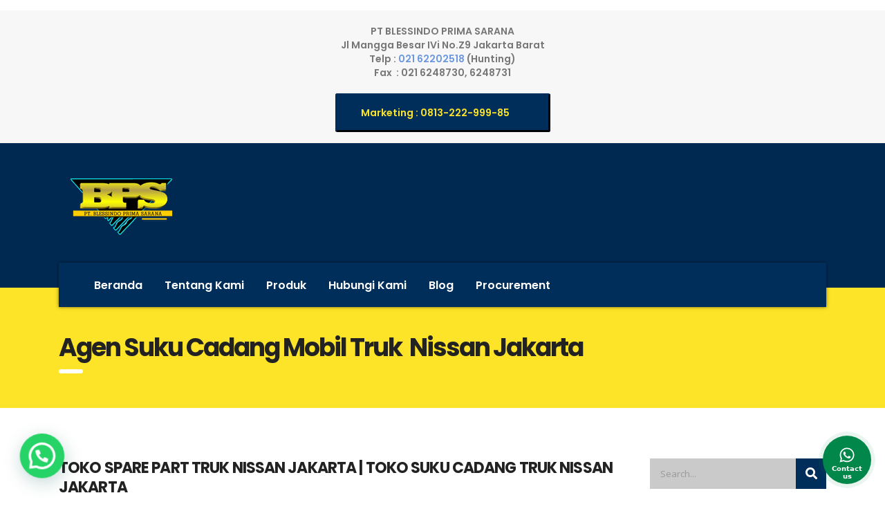

--- FILE ---
content_type: text/html; charset=UTF-8
request_url: https://blessindo.com/tag/agen-suku-cadang-mobil-truk-nissan-jakarta/
body_size: 93654
content:
<!DOCTYPE html>
<html lang="en-US" prefix="og: http://ogp.me/ns#" class="no-js">
<head>
</script>
	<meta charset="UTF-8">
	<meta name="viewport" content="width=device-width, initial-scale=1">
	<link rel="profile" href="http://gmpg.org/xfn/11">
	<link rel="pingback" href="https://blessindo.com/xmlrpc.php">
	<title>Agen Suku Cadang Mobil Truk  Nissan Jakarta Archives - PT Blessindo Prima Sarana</title>

<!-- This site is optimized with the Yoast SEO plugin v5.7.1 - https://yoast.com/wordpress/plugins/seo/ -->
<link rel="canonical" href="https://blessindo.com/tag/agen-suku-cadang-mobil-truk-nissan-jakarta/" />
<link rel="next" href="https://blessindo.com/tag/agen-suku-cadang-mobil-truk-nissan-jakarta/page/2/" />
<meta property="og:locale" content="en_US" />
<meta property="og:type" content="object" />
<meta property="og:title" content="Agen Suku Cadang Mobil Truk  Nissan Jakarta Archives - PT Blessindo Prima Sarana" />
<meta property="og:url" content="https://blessindo.com/tag/agen-suku-cadang-mobil-truk-nissan-jakarta/" />
<meta property="og:site_name" content="PT Blessindo Prima Sarana" />
<meta name="twitter:card" content="summary" />
<meta name="twitter:title" content="Agen Suku Cadang Mobil Truk  Nissan Jakarta Archives - PT Blessindo Prima Sarana" />
<script type='application/ld+json'>{"@context":"http:\/\/schema.org","@type":"WebSite","@id":"#website","url":"https:\/\/blessindo.com\/","name":"PT Blessindo Prima Sarana","potentialAction":{"@type":"SearchAction","target":"https:\/\/blessindo.com\/?s={search_term_string}","query-input":"required name=search_term_string"}}</script>
<!-- / Yoast SEO plugin. -->

<link rel='dns-prefetch' href='//fonts.googleapis.com' />
<link rel='dns-prefetch' href='//s.w.org' />
<link rel="alternate" type="application/rss+xml" title="PT Blessindo Prima Sarana &raquo; Feed" href="https://blessindo.com/feed/" />
<link rel="alternate" type="application/rss+xml" title="PT Blessindo Prima Sarana &raquo; Comments Feed" href="https://blessindo.com/comments/feed/" />
<link rel="alternate" type="application/rss+xml" title="PT Blessindo Prima Sarana &raquo; Agen Suku Cadang Mobil Truk  Nissan Jakarta Tag Feed" href="https://blessindo.com/tag/agen-suku-cadang-mobil-truk-nissan-jakarta/feed/" />
		<!-- This site uses the Google Analytics by MonsterInsights plugin v8.10.1 - Using Analytics tracking - https://www.monsterinsights.com/ -->
							<script
				src="//www.googletagmanager.com/gtag/js?id="  data-cfasync="false" data-wpfc-render="false" type="text/javascript" async></script>
			<script data-cfasync="false" data-wpfc-render="false" type="text/javascript">
				var mi_version = '8.10.1';
				var mi_track_user = true;
				var mi_no_track_reason = '';
				
								var disableStrs = [
										'ga-disable-G-3YFT2VDTER',
														];

				/* Function to detect opted out users */
				function __gtagTrackerIsOptedOut() {
					for (var index = 0; index < disableStrs.length; index++) {
						if (document.cookie.indexOf(disableStrs[index] + '=true') > -1) {
							return true;
						}
					}

					return false;
				}

				/* Disable tracking if the opt-out cookie exists. */
				if (__gtagTrackerIsOptedOut()) {
					for (var index = 0; index < disableStrs.length; index++) {
						window[disableStrs[index]] = true;
					}
				}

				/* Opt-out function */
				function __gtagTrackerOptout() {
					for (var index = 0; index < disableStrs.length; index++) {
						document.cookie = disableStrs[index] + '=true; expires=Thu, 31 Dec 2099 23:59:59 UTC; path=/';
						window[disableStrs[index]] = true;
					}
				}

				if ('undefined' === typeof gaOptout) {
					function gaOptout() {
						__gtagTrackerOptout();
					}
				}
								window.dataLayer = window.dataLayer || [];

				window.MonsterInsightsDualTracker = {
					helpers: {},
					trackers: {},
				};
				if (mi_track_user) {
					function __gtagDataLayer() {
						dataLayer.push(arguments);
					}

					function __gtagTracker(type, name, parameters) {
						if (!parameters) {
							parameters = {};
						}

						if (parameters.send_to) {
							__gtagDataLayer.apply(null, arguments);
							return;
						}

						if (type === 'event') {
														parameters.send_to = monsterinsights_frontend.v4_id;
							var hookName = name;
							if (typeof parameters['event_category'] !== 'undefined') {
								hookName = parameters['event_category'] + ':' + name;
							}

							if (typeof MonsterInsightsDualTracker.trackers[hookName] !== 'undefined') {
								MonsterInsightsDualTracker.trackers[hookName](parameters);
							} else {
								__gtagDataLayer('event', name, parameters);
							}
							
													} else {
							__gtagDataLayer.apply(null, arguments);
						}
					}

					__gtagTracker('js', new Date());
					__gtagTracker('set', {
						'developer_id.dZGIzZG': true,
											});
										__gtagTracker('config', 'G-3YFT2VDTER', {"forceSSL":"true"} );
															window.gtag = __gtagTracker;										(function () {
						/* https://developers.google.com/analytics/devguides/collection/analyticsjs/ */
						/* ga and __gaTracker compatibility shim. */
						var noopfn = function () {
							return null;
						};
						var newtracker = function () {
							return new Tracker();
						};
						var Tracker = function () {
							return null;
						};
						var p = Tracker.prototype;
						p.get = noopfn;
						p.set = noopfn;
						p.send = function () {
							var args = Array.prototype.slice.call(arguments);
							args.unshift('send');
							__gaTracker.apply(null, args);
						};
						var __gaTracker = function () {
							var len = arguments.length;
							if (len === 0) {
								return;
							}
							var f = arguments[len - 1];
							if (typeof f !== 'object' || f === null || typeof f.hitCallback !== 'function') {
								if ('send' === arguments[0]) {
									var hitConverted, hitObject = false, action;
									if ('event' === arguments[1]) {
										if ('undefined' !== typeof arguments[3]) {
											hitObject = {
												'eventAction': arguments[3],
												'eventCategory': arguments[2],
												'eventLabel': arguments[4],
												'value': arguments[5] ? arguments[5] : 1,
											}
										}
									}
									if ('pageview' === arguments[1]) {
										if ('undefined' !== typeof arguments[2]) {
											hitObject = {
												'eventAction': 'page_view',
												'page_path': arguments[2],
											}
										}
									}
									if (typeof arguments[2] === 'object') {
										hitObject = arguments[2];
									}
									if (typeof arguments[5] === 'object') {
										Object.assign(hitObject, arguments[5]);
									}
									if ('undefined' !== typeof arguments[1].hitType) {
										hitObject = arguments[1];
										if ('pageview' === hitObject.hitType) {
											hitObject.eventAction = 'page_view';
										}
									}
									if (hitObject) {
										action = 'timing' === arguments[1].hitType ? 'timing_complete' : hitObject.eventAction;
										hitConverted = mapArgs(hitObject);
										__gtagTracker('event', action, hitConverted);
									}
								}
								return;
							}

							function mapArgs(args) {
								var arg, hit = {};
								var gaMap = {
									'eventCategory': 'event_category',
									'eventAction': 'event_action',
									'eventLabel': 'event_label',
									'eventValue': 'event_value',
									'nonInteraction': 'non_interaction',
									'timingCategory': 'event_category',
									'timingVar': 'name',
									'timingValue': 'value',
									'timingLabel': 'event_label',
									'page': 'page_path',
									'location': 'page_location',
									'title': 'page_title',
								};
								for (arg in args) {
																		if (!(!args.hasOwnProperty(arg) || !gaMap.hasOwnProperty(arg))) {
										hit[gaMap[arg]] = args[arg];
									} else {
										hit[arg] = args[arg];
									}
								}
								return hit;
							}

							try {
								f.hitCallback();
							} catch (ex) {
							}
						};
						__gaTracker.create = newtracker;
						__gaTracker.getByName = newtracker;
						__gaTracker.getAll = function () {
							return [];
						};
						__gaTracker.remove = noopfn;
						__gaTracker.loaded = true;
						window['__gaTracker'] = __gaTracker;
					})();
									} else {
										console.log("");
					(function () {
						function __gtagTracker() {
							return null;
						}

						window['__gtagTracker'] = __gtagTracker;
						window['gtag'] = __gtagTracker;
					})();
									}
			</script>
				<!-- / Google Analytics by MonsterInsights -->
				<script type="text/javascript">
			window._wpemojiSettings = {"baseUrl":"https:\/\/s.w.org\/images\/core\/emoji\/11\/72x72\/","ext":".png","svgUrl":"https:\/\/s.w.org\/images\/core\/emoji\/11\/svg\/","svgExt":".svg","source":{"concatemoji":"https:\/\/blessindo.com\/wp-includes\/js\/wp-emoji-release.min.js?ver=4.9.26"}};
			!function(e,a,t){var n,r,o,i=a.createElement("canvas"),p=i.getContext&&i.getContext("2d");function s(e,t){var a=String.fromCharCode;p.clearRect(0,0,i.width,i.height),p.fillText(a.apply(this,e),0,0);e=i.toDataURL();return p.clearRect(0,0,i.width,i.height),p.fillText(a.apply(this,t),0,0),e===i.toDataURL()}function c(e){var t=a.createElement("script");t.src=e,t.defer=t.type="text/javascript",a.getElementsByTagName("head")[0].appendChild(t)}for(o=Array("flag","emoji"),t.supports={everything:!0,everythingExceptFlag:!0},r=0;r<o.length;r++)t.supports[o[r]]=function(e){if(!p||!p.fillText)return!1;switch(p.textBaseline="top",p.font="600 32px Arial",e){case"flag":return s([55356,56826,55356,56819],[55356,56826,8203,55356,56819])?!1:!s([55356,57332,56128,56423,56128,56418,56128,56421,56128,56430,56128,56423,56128,56447],[55356,57332,8203,56128,56423,8203,56128,56418,8203,56128,56421,8203,56128,56430,8203,56128,56423,8203,56128,56447]);case"emoji":return!s([55358,56760,9792,65039],[55358,56760,8203,9792,65039])}return!1}(o[r]),t.supports.everything=t.supports.everything&&t.supports[o[r]],"flag"!==o[r]&&(t.supports.everythingExceptFlag=t.supports.everythingExceptFlag&&t.supports[o[r]]);t.supports.everythingExceptFlag=t.supports.everythingExceptFlag&&!t.supports.flag,t.DOMReady=!1,t.readyCallback=function(){t.DOMReady=!0},t.supports.everything||(n=function(){t.readyCallback()},a.addEventListener?(a.addEventListener("DOMContentLoaded",n,!1),e.addEventListener("load",n,!1)):(e.attachEvent("onload",n),a.attachEvent("onreadystatechange",function(){"complete"===a.readyState&&t.readyCallback()})),(n=t.source||{}).concatemoji?c(n.concatemoji):n.wpemoji&&n.twemoji&&(c(n.twemoji),c(n.wpemoji)))}(window,document,window._wpemojiSettings);
		</script>
		<style type="text/css">
img.wp-smiley,
img.emoji {
	display: inline !important;
	border: none !important;
	box-shadow: none !important;
	height: 1em !important;
	width: 1em !important;
	margin: 0 .07em !important;
	vertical-align: -0.1em !important;
	background: none !important;
	padding: 0 !important;
}
</style>
<link rel='stylesheet' id='whatsappme-css'  href='https://blessindo.com/wp-content/plugins/creame-whatsapp-me/public/css/whatsappme.min.css?ver=2.3.2' type='text/css' media='all' />
<link rel='stylesheet' id='rs-plugin-settings-css'  href='https://blessindo.com/wp-content/plugins/revslider/public/assets/css/settings.css?ver=5.2.6' type='text/css' media='all' />
<style id='rs-plugin-settings-inline-css' type='text/css'>
#rs-demo-id {}
</style>
<link rel='stylesheet' id='woocommerce-layout-css'  href='//blessindo.com/wp-content/plugins/woocommerce/assets/css/woocommerce-layout.css?ver=3.0.4' type='text/css' media='all' />
<link rel='stylesheet' id='woocommerce-smallscreen-css'  href='//blessindo.com/wp-content/plugins/woocommerce/assets/css/woocommerce-smallscreen.css?ver=3.0.4' type='text/css' media='only screen and (max-width: 768px)' />
<link rel='stylesheet' id='woocommerce-general-css'  href='//blessindo.com/wp-content/plugins/woocommerce/assets/css/woocommerce.css?ver=3.0.4' type='text/css' media='all' />
<link rel='stylesheet' id='bootstrap-css'  href='https://blessindo.com/wp-content/themes/consulting/assets/css/bootstrap.min.css?ver=3.4' type='text/css' media='all' />
<link rel='stylesheet' id='font-awesome-css'  href='https://blessindo.com/wp-content/themes/consulting/assets/css/font-awesome.min.css?ver=3.4' type='text/css' media='all' />
<link rel='stylesheet' id='consulting-style-css'  href='https://blessindo.com/wp-content/themes/consulting/style.css?ver=3.4' type='text/css' media='all' />
<link rel='stylesheet' id='consulting-layout-css'  href='https://blessindo.com/wp-content/themes/consulting/assets/css/layout_1/main.css?ver=3.4' type='text/css' media='all' />
<style id='consulting-layout-inline-css' type='text/css'>
.page_title{ }
</style>
<link rel='stylesheet' id='select2-css'  href='https://blessindo.com/wp-content/themes/consulting/assets/css/select2.min.css?ver=3.4' type='text/css' media='all' />
<link rel='stylesheet' id='consulting-default-font-css'  href='https://fonts.googleapis.com/css?family=Open+Sans%3A400%2C300%2C300italic%2C400italic%2C600%2C600italic%2C700%2C700italic%2C800%2C800italic%26subset%3Dlatin%2Cgreek%2Cgreek-ext%2Cvietnamese%2Ccyrillic-ext%2Clatin-ext%2Ccyrillic%7CPoppins%3A400%2C500%2C300%2C600%2C700%26subset%3Dlatin%2Clatin-ext%2Cdevanagari&#038;ver=3.4' type='text/css' media='all' />
<link rel='stylesheet' id='jquery.contactus.css-css'  href='https://blessindo.com/wp-content/plugins/ar-contactus/res/css/jquery.contactus.min.css?ver=1.7.6' type='text/css' media='all' />
<link rel='stylesheet' id='contactus.generated.desktop.css-css'  href='https://blessindo.com/wp-content/plugins/ar-contactus/res/css/generated-desktop.css?ver=1751615616' type='text/css' media='all' />
<link rel='stylesheet' id='contactus.fa.css-css'  href='https://use.fontawesome.com/releases/v5.8.1/css/all.css?ver=1.7.6' type='text/css' media='all' />
<script type='text/javascript' src='https://blessindo.com/wp-content/plugins/google-analytics-for-wordpress/assets/js/frontend-gtag.min.js?ver=8.10.1'></script>
<script data-cfasync="false" data-wpfc-render="false" type="text/javascript" id='monsterinsights-frontend-script-js-extra'>/* <![CDATA[ */
var monsterinsights_frontend = {"js_events_tracking":"true","download_extensions":"doc,pdf,ppt,zip,xls,docx,pptx,xlsx","inbound_paths":"[]","home_url":"https:\/\/blessindo.com","hash_tracking":"false","ua":"","v4_id":"G-3YFT2VDTER"};/* ]]> */
</script>
<script type='text/javascript' src='https://blessindo.com/wp-includes/js/jquery/jquery.js?ver=1.12.4'></script>
<script type='text/javascript' src='https://blessindo.com/wp-includes/js/jquery/jquery-migrate.min.js?ver=1.4.1'></script>
<script type='text/javascript' src='https://blessindo.com/wp-content/plugins/revslider/public/assets/js/jquery.themepunch.tools.min.js?ver=5.2.6'></script>
<script type='text/javascript' src='https://blessindo.com/wp-content/plugins/revslider/public/assets/js/jquery.themepunch.revolution.min.js?ver=5.2.6'></script>
<script type='text/javascript'>
/* <![CDATA[ */
var wc_add_to_cart_params = {"ajax_url":"\/wp-admin\/admin-ajax.php","wc_ajax_url":"\/tag\/agen-suku-cadang-mobil-truk-nissan-jakarta\/?wc-ajax=%%endpoint%%","i18n_view_cart":"Lihat Pesanan","cart_url":"https:\/\/blessindo.com\/shop\/cart\/","is_cart":"","cart_redirect_after_add":"no"};
/* ]]> */
</script>
<script type='text/javascript' src='//blessindo.com/wp-content/plugins/woocommerce/assets/js/frontend/add-to-cart.min.js?ver=3.0.4'></script>
<script type='text/javascript' src='https://blessindo.com/wp-content/plugins/Visual-composer/assets/js/vendors/woocommerce-add-to-cart.js?ver=4.11.2'></script>
<script type='text/javascript' src='https://blessindo.com/wp-content/plugins/ar-contactus/res/js/scripts.js?ver=1.7.6'></script>
<link rel='https://api.w.org/' href='https://blessindo.com/wp-json/' />
<link rel="EditURI" type="application/rsd+xml" title="RSD" href="https://blessindo.com/xmlrpc.php?rsd" />
<link rel="wlwmanifest" type="application/wlwmanifest+xml" href="https://blessindo.com/wp-includes/wlwmanifest.xml" /> 
<meta name="generator" content="WordPress 4.9.26" />
<meta name="generator" content="WooCommerce 3.0.4" />
<script id="wpcp_disable_selection" type="text/javascript">
//<![CDATA[
var image_save_msg='You Can Not Save images!';
	var no_menu_msg='Context Menu disabled!';
	var smessage = "Content is protected !!";

function disableEnterKey(e)
{
	if (e.ctrlKey){
     var key;
     if(window.event)
          key = window.event.keyCode;     //IE
     else
          key = e.which;     //firefox (97)
    //if (key != 17) alert(key);
     if (key == 97 || key == 65 || key == 67 || key == 99 || key == 88 || key == 120 || key == 26 || key == 85  || key == 86 || key == 83 || key == 43)
     {
          show_wpcp_message('You are not allowed to copy content or view source');
          return false;
     }else
     	return true;
     }
}

function disable_copy(e)
{	
	var elemtype = e.target.nodeName;
	var isSafari = /Safari/.test(navigator.userAgent) && /Apple Computer/.test(navigator.vendor);
	elemtype = elemtype.toUpperCase();
	var checker_IMG = '';
	if (elemtype == "IMG" && checker_IMG == 'checked' && e.detail >= 2) {show_wpcp_message(alertMsg_IMG);return false;}
	if (elemtype != "TEXT" && elemtype != "TEXTAREA" && elemtype != "INPUT" && elemtype != "PASSWORD" && elemtype != "SELECT" && elemtype != "OPTION" && elemtype != "EMBED")
	{
		if (smessage !== "" && e.detail == 2)
			show_wpcp_message(smessage);
		
		if (isSafari)
			return true;
		else
			return false;
	}	
}
function disable_copy_ie()
{
	var elemtype = window.event.srcElement.nodeName;
	elemtype = elemtype.toUpperCase();
	if (elemtype == "IMG") {show_wpcp_message(alertMsg_IMG);return false;}
	if (elemtype != "TEXT" && elemtype != "TEXTAREA" && elemtype != "INPUT" && elemtype != "PASSWORD" && elemtype != "SELECT" && elemtype != "OPTION" && elemtype != "EMBED")
	{
		//alert(navigator.userAgent.indexOf('MSIE'));
			//if (smessage !== "") show_wpcp_message(smessage);
		return false;
	}
}	
function reEnable()
{
	return true;
}
document.onkeydown = disableEnterKey;
document.onselectstart = disable_copy_ie;
if(navigator.userAgent.indexOf('MSIE')==-1)
{
	document.onmousedown = disable_copy;
	document.onclick = reEnable;
}
function disableSelection(target)
{
    //For IE This code will work
    if (typeof target.onselectstart!="undefined")
    target.onselectstart = disable_copy_ie;
    
    //For Firefox This code will work
    else if (typeof target.style.MozUserSelect!="undefined")
    {target.style.MozUserSelect="none";}
    
    //All other  (ie: Opera) This code will work
    else
    target.onmousedown=function(){return false}
    target.style.cursor = "default";
}
//Calling the JS function directly just after body load
window.onload = function(){disableSelection(document.body);};
//]]>
</script>
	<script id="wpcp_disable_Right_Click" type="text/javascript">
	//<![CDATA[
	document.ondragstart = function() { return false;}
	/* ^^^^^^^^^^^^^^^^^^^^^^^^^^^^^^^^^^^^^^^^^^^^^^^^^^^^^^^^^^^^^^
	Disable context menu on images by GreenLava Version 1.0
	^^^^^^^^^^^^^^^^^^^^^^^^^^^^^^^^^^^^^^^^^^^^^^^^^^^^^^^^^^^^^^ */
	    function nocontext(e) {
	       return false;
	    }
	    document.oncontextmenu = nocontext;
	//]]>
	</script>
<style>
.unselectable
{
-moz-user-select:none;
-webkit-user-select:none;
cursor: default;
}
html
{
-webkit-touch-callout: none;
-webkit-user-select: none;
-khtml-user-select: none;
-moz-user-select: none;
-ms-user-select: none;
user-select: none;
-webkit-tap-highlight-color: rgba(0,0,0,0);
}
</style>
<script id="wpcp_css_disable_selection" type="text/javascript">
var e = document.getElementsByTagName('body')[0];
if(e)
{
	e.setAttribute('unselectable',on);
}
</script>
		<script type="text/javascript">
			var ajaxurl = 'https://blessindo.com/wp-admin/admin-ajax.php';
		</script>
		<meta name="generator" content="Powered by Visual Composer - drag and drop page builder for WordPress."/>
<!--[if lte IE 9]><link rel="stylesheet" type="text/css" href="https://blessindo.com/wp-content/plugins/Visual-composer/assets/css/vc_lte_ie9.min.css" media="screen"><![endif]--><!--[if IE  8]><link rel="stylesheet" type="text/css" href="https://blessindo.com/wp-content/plugins/Visual-composer/assets/css/vc-ie8.min.css" media="screen"><![endif]--><meta name="generator" content="Powered by Slider Revolution 5.2.6 - responsive, Mobile-Friendly Slider Plugin for WordPress with comfortable drag and drop interface." />
<link rel="icon" href="https://blessindo.com/wp-content/uploads/2024/09/cropped-logo-kecil-1-32x32.png" sizes="32x32" />
<link rel="icon" href="https://blessindo.com/wp-content/uploads/2024/09/cropped-logo-kecil-1-192x192.png" sizes="192x192" />
<link rel="apple-touch-icon-precomposed" href="https://blessindo.com/wp-content/uploads/2024/09/cropped-logo-kecil-1-180x180.png" />
<meta name="msapplication-TileImage" content="https://blessindo.com/wp-content/uploads/2024/09/cropped-logo-kecil-1-270x270.png" />
<noscript><style type="text/css"> .wpb_animate_when_almost_visible { opacity: 1; }</style></noscript>	<meta name="google-site-verification" content="7fWmyVVq9zGDf3K3nVwDlMc9GVpbEBM96XBlgS1kiCI" />
	<!--- <marquee bgcolor="yellow"style=" font-size:18px; color:#000000;" ><strong>Informasi Libur : Operasional Kantor Libur pada Hari Jumát  27 Juni 2025, Masuk Kembali Senin 30 Juni 2025.  Selamat Tahun Baru Islam 1 Muharram 1447 Hijriyah</strong></marquee>--->
	<!--- test --->
</head>

<body class="archive tag tag-agen-suku-cadang-mobil-truk-nissan-jakarta tag-1226 unselectable site_layout_1  header_style_1 wpb-js-composer js-comp-ver-4.11.2 vc_responsive">
	<div id="header-widget-area" class="chw-widget-area widget-area" role="complementary">
	<div class="chw-widget">			<div class="textwidget"><p><center> </center><center><strong>PT BLESSINDO PRIMA SARANA</strong></center><center><strong>Jl Mangga Besar IVi No.Z9 Jakarta Barat</strong></center><center><strong>Telp : <a href="tel:02162202518">021 62202518 </a>(Hunting)</strong><br />
<strong> Fax  : 021 6248730, 6248731</strong></center><center><br />
<button class="vc_general vc_btn3 vc_btn3-size-md vc_btn3-shape-rounded vc_btn3-style-flat vc_btn3-block vc_btn3-icon-right vc_btn3-color-theme_style_2"><strong><span style="color: ##fde428;"><a id="primary_cta" class="btn btn--primary site-cta-link" style="color: #fde428;" tabindex="0" href="tel:081322299985" data-tracking-element-type="1"><span id="primary_cta_1_desktop" class="" dir="ltr"><strong>Marketing : 0813-222-999-85  </strong></span></a></span></strong></button></center></p>
</div>
		</div>    </div>
<div id="wrapper">
	<div id="fullpage" class="content_wrapper">
								<header id="header">
															<div class="top_bar">
							<div class="container">
																										<div class="top_bar_info_wr">
																																																			</div>
															</div>
						</div>
																								<div class="header_top clearfix">
							<div class="container">
																<div class="logo">
																			<a href="https://blessindo.com/"><img src="https://blessindo.com/wp-content/uploads/2019/04/no-image.png" style="width: px; height: px;" alt="PT Blessindo Prima Sarana" /></a>
																	</div>
																																																		</div>
						</div>
						<div class="top_nav">
							<div class="container">
								<div class="top_nav_wrapper clearfix">
									<ul id="menu-blessindo" class="main_menu_nav"><li id="menu-item-458" class="menu-item menu-item-type-custom menu-item-object-custom menu-item-home menu-item-458"><a href="http://blessindo.com">Beranda</a></li>
<li id="menu-item-459" class="menu-item menu-item-type-custom menu-item-object-custom menu-item-has-children menu-item-459"><a href="#">Tentang Kami</a>
<ul class="sub-menu">
	<li id="menu-item-460" class="menu-item menu-item-type-custom menu-item-object-custom menu-item-460"><a href="https://blessindo.com/profil-perusahaan/">Profil Perusahaan</a></li>
	<li id="menu-item-461" class="menu-item menu-item-type-custom menu-item-object-custom menu-item-461"><a href="https://blessindo.com/visi-dan-misi/">Visi dan Misi</a></li>
</ul>
</li>
<li id="menu-item-462" class="menu-item menu-item-type-custom menu-item-object-custom menu-item-has-children menu-item-462"><a href="#">Produk</a>
<ul class="sub-menu">
	<li id="menu-item-463" class="menu-item menu-item-type-custom menu-item-object-custom menu-item-has-children menu-item-463"><a href="https://blessindo.com/spare-part-truk-2-3/">Spare Part Truk</a>
	<ul class="sub-menu">
		<li id="menu-item-8759" class="menu-item menu-item-type-post_type menu-item-object-page menu-item-8759"><a href="https://blessindo.com/spare-part-truck-mitsubishi-suku-cadang-truk-mitsubishi/">JUAL SPAREPART TRUK MITSUBISHI | SUKU CADANG TRUK MITSUBISHI</a></li>
		<li id="menu-item-8758" class="menu-item menu-item-type-post_type menu-item-object-page menu-item-8758"><a href="https://blessindo.com/spare-part-truck-hino-suku-cadang-truk-hino/">JUAL SPAREPART TRUK HINO | SUKU CADANG TRUK HINO</a></li>
		<li id="menu-item-8755" class="menu-item menu-item-type-post_type menu-item-object-page menu-item-8755"><a href="https://blessindo.com/spare-part-truck-isuzu-suku-cadang-truk-isuzu/">JUAL SPAREPART TRUK ISUZU | JUAL SUKU CADANG TRUK ISUZU</a></li>
		<li id="menu-item-8756" class="menu-item menu-item-type-post_type menu-item-object-page menu-item-8756"><a href="https://blessindo.com/spare-part-truck-nissan-suku-cadang-truk-nissan/">JUAL SPAREPART TRUK NISSAN | SUKU CADANG TRUK NISSAN</a></li>
		<li id="menu-item-8757" class="menu-item menu-item-type-post_type menu-item-object-page menu-item-8757"><a href="https://blessindo.com/spare-part-truck-toyota-suku-cadang-truk-toyota/">JUAL SPAREPART TRUK TOYOTA | SUKU CADANG TRUK TOYOTA</a></li>
		<li id="menu-item-42728" class="menu-item menu-item-type-custom menu-item-object-custom menu-item-42728"><a href="https://blessindo.com/distributor-spare-part-truck-scania/">SPAREPART TRUK SCANIA | SUKU CADANG TRUK SCANIA</a></li>
		<li id="menu-item-42734" class="menu-item menu-item-type-custom menu-item-object-custom menu-item-42734"><a href="https://blessindo.com/distributor-spare-part-truck-volvo-sparepart-volvo/">SPAREPART TRUK VOLVO</a></li>
		<li id="menu-item-42778" class="menu-item menu-item-type-custom menu-item-object-custom menu-item-42778"><a href="https://blessindo.com/sparepart-truck-mercy/">SPAREPART TRUK MERCY</a></li>
		<li id="menu-item-464" class="menu-item menu-item-type-custom menu-item-object-custom menu-item-464"><a href="http://blessindo.com/sparepart-truk/">Tentang Produk Ttruk</a></li>
	</ul>
</li>
	<li id="menu-item-465" class="menu-item menu-item-type-custom menu-item-object-custom menu-item-has-children menu-item-465"><a href="http://blessindo.com/spare-part-genset/">Spare Part Genset</a>
	<ul class="sub-menu">
		<li id="menu-item-8213" class="menu-item menu-item-type-post_type menu-item-object-page menu-item-8213"><a href="https://blessindo.com/spare-part-genset-yanmar/">JUAL SPAREPART GENSET YANMAR</a></li>
		<li id="menu-item-8214" class="menu-item menu-item-type-post_type menu-item-object-page menu-item-8214"><a href="https://blessindo.com/spare-part-genset-perkins/">SPARE PART GENSET PERKINS</a></li>
		<li id="menu-item-8215" class="menu-item menu-item-type-post_type menu-item-object-page menu-item-8215"><a href="https://blessindo.com/spare-part-genset-kubota/">JUAL SPAREPART GENSET KUBOTA</a></li>
		<li id="menu-item-8216" class="menu-item menu-item-type-post_type menu-item-object-page menu-item-8216"><a href="https://blessindo.com/spare-part-genset-deutz/">JUAL SPAREPART GENSET DEUTZ</a></li>
		<li id="menu-item-8217" class="menu-item menu-item-type-post_type menu-item-object-page menu-item-8217"><a href="https://blessindo.com/spare-part-genset-cummins/">SPAREPART GENSET CUMMINS | SUKU CADANG CUMMINS</a></li>
		<li id="menu-item-8739" class="menu-item menu-item-type-post_type menu-item-object-page menu-item-8739"><a href="https://blessindo.com/spare-part-genset/">Spare Part Genset</a></li>
	</ul>
</li>
	<li id="menu-item-466" class="menu-item menu-item-type-custom menu-item-object-custom menu-item-has-children menu-item-466"><a href="#">Spare Part Alat Berat</a>
	<ul class="sub-menu">
		<li id="menu-item-469" class="menu-item menu-item-type-custom menu-item-object-custom menu-item-469"><a href="https://blessindo.com/spare-part-caterpillar/">Spare Part Caterpillar</a></li>
		<li id="menu-item-470" class="menu-item menu-item-type-custom menu-item-object-custom menu-item-470"><a href="https://blessindo.com/sparepart-komatsu/">Spare Part Komatsu</a></li>
		<li id="menu-item-471" class="menu-item menu-item-type-custom menu-item-object-custom menu-item-471"><a href="https://blessindo.com/spare-part-kobelco/">Spare Part Kobelco</a></li>
		<li id="menu-item-472" class="menu-item menu-item-type-custom menu-item-object-custom menu-item-472"><a href="https://blessindo.com/sparepart-alatberat-hitachi/">Spare Part Hitachi</a></li>
		<li id="menu-item-10098" class="menu-item menu-item-type-post_type menu-item-object-page menu-item-10098"><a href="https://blessindo.com/jual-sparepart-bomag/">Sparepart Bomag</a></li>
	</ul>
</li>
	<li id="menu-item-12400" class="menu-item menu-item-type-custom menu-item-object-custom menu-item-has-children menu-item-12400"><a href="#">Produk Lainnya</a>
	<ul class="sub-menu">
		<li id="menu-item-12405" class="menu-item menu-item-type-custom menu-item-object-custom menu-item-12405"><a href="https://blessindo.com/spare-part-daewoo">Spare Part Daewoo</a></li>
		<li id="menu-item-39489" class="menu-item menu-item-type-custom menu-item-object-custom menu-item-39489"><a href="https://blessindo.com/sparepart-excavator-volvo-suku-cadang-volvo/">SPAREPART VOLVO</a></li>
		<li id="menu-item-12403" class="menu-item menu-item-type-custom menu-item-object-custom menu-item-12403"><a href="https://blessindo.com/spare-part-doosan/">Spare Part Doosan</a></li>
		<li id="menu-item-12404" class="menu-item menu-item-type-custom menu-item-object-custom menu-item-12404"><a href="https://blessindo.com/spare-part-furukawa">Spare Part Furukawa</a></li>
		<li id="menu-item-12402" class="menu-item menu-item-type-custom menu-item-object-custom menu-item-12402"><a href="https://blessindo.com/spare-part-hyundai">Spare Part Hyundai</a></li>
		<li id="menu-item-12401" class="menu-item menu-item-type-custom menu-item-object-custom menu-item-12401"><a href="https://blessindo.com/spare-part-kato">Spare Part Kato</a></li>
		<li id="menu-item-42172" class="menu-item menu-item-type-custom menu-item-object-custom menu-item-42172"><a href="https://blessindo.com/spare-part-sany-suku-cadang-alat-berat-sany/">Spare Part Sany</a></li>
		<li id="menu-item-12406" class="menu-item menu-item-type-custom menu-item-object-custom menu-item-12406"><a href="https://blessindo.com/spare-part-sakai">Spare Part Sakai</a></li>
		<li id="menu-item-12407" class="menu-item menu-item-type-custom menu-item-object-custom menu-item-12407"><a href="https://blessindo.com/spare-part-sumitomo">Spare Part Sumitomo</a></li>
		<li id="menu-item-41126" class="menu-item menu-item-type-post_type menu-item-object-page menu-item-41126"><a href="https://blessindo.com/distributor-sparepart-komatsu-indonesia/">DISTRIBUTOR SPAREPART KOMATSU INDONESIA / PT BLESSINDO PRIMA SARANA</a></li>
		<li id="menu-item-41130" class="menu-item menu-item-type-post_type menu-item-object-page menu-item-41130"><a href="https://blessindo.com/distributor-sparepart-caterpillar-indonesia/">DISTRIBUTOR SPAREPART CATERPILLAR INDONESIA</a></li>
	</ul>
</li>
	<li id="menu-item-25043" class="menu-item menu-item-type-custom menu-item-object-custom menu-item-has-children menu-item-25043"><a href="#">FILTERS</a>
	<ul class="sub-menu">
		<li id="menu-item-25049" class="menu-item menu-item-type-custom menu-item-object-custom menu-item-25049"><a href="https://blessindo.com/filter-donaldson/">FILTER DONALDSON</a></li>
		<li id="menu-item-25050" class="menu-item menu-item-type-custom menu-item-object-custom menu-item-25050"><a href="https://blessindo.com/filter-fleetguard/">FILTER FLEETGUARD</a></li>
		<li id="menu-item-25048" class="menu-item menu-item-type-custom menu-item-object-custom menu-item-25048"><a href="https://blessindo.com/filter-fhas-distributor-fhas/">FILTER FHAS</a></li>
		<li id="menu-item-25045" class="menu-item menu-item-type-custom menu-item-object-custom menu-item-25045"><a href="https://blessindo.com/filter-mann/">FILTER MANN</a></li>
		<li id="menu-item-25046" class="menu-item menu-item-type-custom menu-item-object-custom menu-item-25046"><a href="https://blessindo.com/filter-jimco/">FILTER JIMCO</a></li>
		<li id="menu-item-25047" class="menu-item menu-item-type-custom menu-item-object-custom menu-item-25047"><a href="https://blessindo.com/filter-hengst/">FILTER HENGST</a></li>
		<li id="menu-item-25044" class="menu-item menu-item-type-custom menu-item-object-custom menu-item-25044"><a href="https://blessindo.com/filters-baldwin/">FILTER BALDWIN</a></li>
	</ul>
</li>
	<li id="menu-item-43148" class="menu-item menu-item-type-custom menu-item-object-custom menu-item-has-children menu-item-43148"><a href="#">TRACTOR PARTS</a>
	<ul class="sub-menu">
		<li id="menu-item-43147" class="menu-item menu-item-type-custom menu-item-object-custom menu-item-43147"><a href="https://blessindo.com/sparepart-tractor-new-holland/">TRACTOR NEW HOLLAND</a></li>
		<li id="menu-item-43149" class="menu-item menu-item-type-custom menu-item-object-custom menu-item-43149"><a href="https://blessindo.com/sparepart-tractor-jhon-deere/">TRACTOR JHON DEERE</a></li>
		<li id="menu-item-43150" class="menu-item menu-item-type-custom menu-item-object-custom menu-item-43150"><a href="https://blessindo.com/sparepart-tractor-massey-ferguson/">TRACTOR MASSEY FERGUSON</a></li>
		<li id="menu-item-43151" class="menu-item menu-item-type-custom menu-item-object-custom menu-item-43151"><a href="https://blessindo.com/sparepart-tractor-ford/">TRACTOR FORD</a></li>
	</ul>
</li>
	<li id="menu-item-467" class="menu-item menu-item-type-custom menu-item-object-custom menu-item-has-children menu-item-467"><a href="https://blessindo.com/keunggulan-produk-kami/">Keunggulan Produk Kami</a>
	<ul class="sub-menu">
		<li id="menu-item-43247" class="menu-item menu-item-type-custom menu-item-object-custom menu-item-43247"><a href="https://blessindo.com/sparepart-alat-berat-bps/">SPAREPART ALAT BERAT</a></li>
	</ul>
</li>
	<li id="menu-item-9273" class="menu-item menu-item-type-custom menu-item-object-custom menu-item-9273"><a href="https://blessindo.com/gallery/">Galleri</a></li>
</ul>
</li>
<li id="menu-item-468" class="menu-item menu-item-type-custom menu-item-object-custom menu-item-has-children menu-item-468"><a href="https://blessindo.com/hubungi-kami/">Hubungi Kami</a>
<ul class="sub-menu">
	<li id="menu-item-8789" class="menu-item menu-item-type-custom menu-item-object-custom menu-item-8789"><a href="https://blessindo.com/karir-pt-blessindoprimasarana/">Karir</a></li>
</ul>
</li>
<li id="menu-item-1684" class="menu-item menu-item-type-custom menu-item-object-custom menu-item-has-children menu-item-1684"><a href="https://blessindo.com/category/uncategorized/">Blog</a>
<ul class="sub-menu">
	<li id="menu-item-9272" class="menu-item menu-item-type-custom menu-item-object-custom menu-item-9272"><a href="http://blessindo.com/iklan-baris.html">Iklan Baris</a></li>
	<li id="menu-item-40035" class="menu-item menu-item-type-custom menu-item-object-custom menu-item-has-children menu-item-40035"><a href="#">Produk lainnya</a>
	<ul class="sub-menu">
		<li id="menu-item-40034" class="menu-item menu-item-type-custom menu-item-object-custom menu-item-40034"><a href="https://blessindo.com/spare-part-caterpillar-pt-blessindo-prima-sarana/">SPAREPART CATERPILLAR</a></li>
		<li id="menu-item-40039" class="menu-item menu-item-type-custom menu-item-object-custom menu-item-40039"><a href="https://blessindo.com/distributor-sparepart-komatsu-pt-blessindo-prima-sarana/">SPAREPART KOMATSU</a></li>
		<li id="menu-item-40042" class="menu-item menu-item-type-custom menu-item-object-custom menu-item-40042"><a href="https://blessindo.com/distributor-spare-part-kobelco-pt-blessindo-prima-sarana/">SPAREPART KOBELCO</a></li>
		<li id="menu-item-40045" class="menu-item menu-item-type-custom menu-item-object-custom menu-item-40045"><a href="https://blessindo.com/spare-part-hitachi-pt-blessindo-prima-sarana/">SPAREPART HITACHI</a></li>
	</ul>
</li>
</ul>
</li>
<li id="menu-item-43103" class="menu-item menu-item-type-custom menu-item-object-custom menu-item-43103"><a href="https://blessindo.com/procurement.html">Procurement</a></li>
</ul>																																			</div>
							</div>
						</div>
					
					<div class="mobile_header">
						<div class="logo_wrapper clearfix">
							<div class="logo">
																	<a href="https://blessindo.com/"><img src="https://blessindo.com/wp-content/uploads/2017/09/Logo-Blessindo-1.png" style="width: px; height: px;" alt="PT Blessindo Prima Sarana" /></a>
															</div>
							<div id="menu_toggle">
								<button></button>
							</div>
						</div>
						<div class="header_info">
							<div class="top_nav_mobile">
								<ul id="menu-blessindo-1" class="main_menu_nav"><li class="menu-item menu-item-type-custom menu-item-object-custom menu-item-home menu-item-458"><a href="http://blessindo.com">Beranda</a></li>
<li class="menu-item menu-item-type-custom menu-item-object-custom menu-item-has-children menu-item-459"><a href="#">Tentang Kami</a>
<ul class="sub-menu">
	<li class="menu-item menu-item-type-custom menu-item-object-custom menu-item-460"><a href="https://blessindo.com/profil-perusahaan/">Profil Perusahaan</a></li>
	<li class="menu-item menu-item-type-custom menu-item-object-custom menu-item-461"><a href="https://blessindo.com/visi-dan-misi/">Visi dan Misi</a></li>
</ul>
</li>
<li class="menu-item menu-item-type-custom menu-item-object-custom menu-item-has-children menu-item-462"><a href="#">Produk</a>
<ul class="sub-menu">
	<li class="menu-item menu-item-type-custom menu-item-object-custom menu-item-has-children menu-item-463"><a href="https://blessindo.com/spare-part-truk-2-3/">Spare Part Truk</a>
	<ul class="sub-menu">
		<li class="menu-item menu-item-type-post_type menu-item-object-page menu-item-8759"><a href="https://blessindo.com/spare-part-truck-mitsubishi-suku-cadang-truk-mitsubishi/">JUAL SPAREPART TRUK MITSUBISHI | SUKU CADANG TRUK MITSUBISHI</a></li>
		<li class="menu-item menu-item-type-post_type menu-item-object-page menu-item-8758"><a href="https://blessindo.com/spare-part-truck-hino-suku-cadang-truk-hino/">JUAL SPAREPART TRUK HINO | SUKU CADANG TRUK HINO</a></li>
		<li class="menu-item menu-item-type-post_type menu-item-object-page menu-item-8755"><a href="https://blessindo.com/spare-part-truck-isuzu-suku-cadang-truk-isuzu/">JUAL SPAREPART TRUK ISUZU | JUAL SUKU CADANG TRUK ISUZU</a></li>
		<li class="menu-item menu-item-type-post_type menu-item-object-page menu-item-8756"><a href="https://blessindo.com/spare-part-truck-nissan-suku-cadang-truk-nissan/">JUAL SPAREPART TRUK NISSAN | SUKU CADANG TRUK NISSAN</a></li>
		<li class="menu-item menu-item-type-post_type menu-item-object-page menu-item-8757"><a href="https://blessindo.com/spare-part-truck-toyota-suku-cadang-truk-toyota/">JUAL SPAREPART TRUK TOYOTA | SUKU CADANG TRUK TOYOTA</a></li>
		<li class="menu-item menu-item-type-custom menu-item-object-custom menu-item-42728"><a href="https://blessindo.com/distributor-spare-part-truck-scania/">SPAREPART TRUK SCANIA | SUKU CADANG TRUK SCANIA</a></li>
		<li class="menu-item menu-item-type-custom menu-item-object-custom menu-item-42734"><a href="https://blessindo.com/distributor-spare-part-truck-volvo-sparepart-volvo/">SPAREPART TRUK VOLVO</a></li>
		<li class="menu-item menu-item-type-custom menu-item-object-custom menu-item-42778"><a href="https://blessindo.com/sparepart-truck-mercy/">SPAREPART TRUK MERCY</a></li>
		<li class="menu-item menu-item-type-custom menu-item-object-custom menu-item-464"><a href="http://blessindo.com/sparepart-truk/">Tentang Produk Ttruk</a></li>
	</ul>
</li>
	<li class="menu-item menu-item-type-custom menu-item-object-custom menu-item-has-children menu-item-465"><a href="http://blessindo.com/spare-part-genset/">Spare Part Genset</a>
	<ul class="sub-menu">
		<li class="menu-item menu-item-type-post_type menu-item-object-page menu-item-8213"><a href="https://blessindo.com/spare-part-genset-yanmar/">JUAL SPAREPART GENSET YANMAR</a></li>
		<li class="menu-item menu-item-type-post_type menu-item-object-page menu-item-8214"><a href="https://blessindo.com/spare-part-genset-perkins/">SPARE PART GENSET PERKINS</a></li>
		<li class="menu-item menu-item-type-post_type menu-item-object-page menu-item-8215"><a href="https://blessindo.com/spare-part-genset-kubota/">JUAL SPAREPART GENSET KUBOTA</a></li>
		<li class="menu-item menu-item-type-post_type menu-item-object-page menu-item-8216"><a href="https://blessindo.com/spare-part-genset-deutz/">JUAL SPAREPART GENSET DEUTZ</a></li>
		<li class="menu-item menu-item-type-post_type menu-item-object-page menu-item-8217"><a href="https://blessindo.com/spare-part-genset-cummins/">SPAREPART GENSET CUMMINS | SUKU CADANG CUMMINS</a></li>
		<li class="menu-item menu-item-type-post_type menu-item-object-page menu-item-8739"><a href="https://blessindo.com/spare-part-genset/">Spare Part Genset</a></li>
	</ul>
</li>
	<li class="menu-item menu-item-type-custom menu-item-object-custom menu-item-has-children menu-item-466"><a href="#">Spare Part Alat Berat</a>
	<ul class="sub-menu">
		<li class="menu-item menu-item-type-custom menu-item-object-custom menu-item-469"><a href="https://blessindo.com/spare-part-caterpillar/">Spare Part Caterpillar</a></li>
		<li class="menu-item menu-item-type-custom menu-item-object-custom menu-item-470"><a href="https://blessindo.com/sparepart-komatsu/">Spare Part Komatsu</a></li>
		<li class="menu-item menu-item-type-custom menu-item-object-custom menu-item-471"><a href="https://blessindo.com/spare-part-kobelco/">Spare Part Kobelco</a></li>
		<li class="menu-item menu-item-type-custom menu-item-object-custom menu-item-472"><a href="https://blessindo.com/sparepart-alatberat-hitachi/">Spare Part Hitachi</a></li>
		<li class="menu-item menu-item-type-post_type menu-item-object-page menu-item-10098"><a href="https://blessindo.com/jual-sparepart-bomag/">Sparepart Bomag</a></li>
	</ul>
</li>
	<li class="menu-item menu-item-type-custom menu-item-object-custom menu-item-has-children menu-item-12400"><a href="#">Produk Lainnya</a>
	<ul class="sub-menu">
		<li class="menu-item menu-item-type-custom menu-item-object-custom menu-item-12405"><a href="https://blessindo.com/spare-part-daewoo">Spare Part Daewoo</a></li>
		<li class="menu-item menu-item-type-custom menu-item-object-custom menu-item-39489"><a href="https://blessindo.com/sparepart-excavator-volvo-suku-cadang-volvo/">SPAREPART VOLVO</a></li>
		<li class="menu-item menu-item-type-custom menu-item-object-custom menu-item-12403"><a href="https://blessindo.com/spare-part-doosan/">Spare Part Doosan</a></li>
		<li class="menu-item menu-item-type-custom menu-item-object-custom menu-item-12404"><a href="https://blessindo.com/spare-part-furukawa">Spare Part Furukawa</a></li>
		<li class="menu-item menu-item-type-custom menu-item-object-custom menu-item-12402"><a href="https://blessindo.com/spare-part-hyundai">Spare Part Hyundai</a></li>
		<li class="menu-item menu-item-type-custom menu-item-object-custom menu-item-12401"><a href="https://blessindo.com/spare-part-kato">Spare Part Kato</a></li>
		<li class="menu-item menu-item-type-custom menu-item-object-custom menu-item-42172"><a href="https://blessindo.com/spare-part-sany-suku-cadang-alat-berat-sany/">Spare Part Sany</a></li>
		<li class="menu-item menu-item-type-custom menu-item-object-custom menu-item-12406"><a href="https://blessindo.com/spare-part-sakai">Spare Part Sakai</a></li>
		<li class="menu-item menu-item-type-custom menu-item-object-custom menu-item-12407"><a href="https://blessindo.com/spare-part-sumitomo">Spare Part Sumitomo</a></li>
		<li class="menu-item menu-item-type-post_type menu-item-object-page menu-item-41126"><a href="https://blessindo.com/distributor-sparepart-komatsu-indonesia/">DISTRIBUTOR SPAREPART KOMATSU INDONESIA / PT BLESSINDO PRIMA SARANA</a></li>
		<li class="menu-item menu-item-type-post_type menu-item-object-page menu-item-41130"><a href="https://blessindo.com/distributor-sparepart-caterpillar-indonesia/">DISTRIBUTOR SPAREPART CATERPILLAR INDONESIA</a></li>
	</ul>
</li>
	<li class="menu-item menu-item-type-custom menu-item-object-custom menu-item-has-children menu-item-25043"><a href="#">FILTERS</a>
	<ul class="sub-menu">
		<li class="menu-item menu-item-type-custom menu-item-object-custom menu-item-25049"><a href="https://blessindo.com/filter-donaldson/">FILTER DONALDSON</a></li>
		<li class="menu-item menu-item-type-custom menu-item-object-custom menu-item-25050"><a href="https://blessindo.com/filter-fleetguard/">FILTER FLEETGUARD</a></li>
		<li class="menu-item menu-item-type-custom menu-item-object-custom menu-item-25048"><a href="https://blessindo.com/filter-fhas-distributor-fhas/">FILTER FHAS</a></li>
		<li class="menu-item menu-item-type-custom menu-item-object-custom menu-item-25045"><a href="https://blessindo.com/filter-mann/">FILTER MANN</a></li>
		<li class="menu-item menu-item-type-custom menu-item-object-custom menu-item-25046"><a href="https://blessindo.com/filter-jimco/">FILTER JIMCO</a></li>
		<li class="menu-item menu-item-type-custom menu-item-object-custom menu-item-25047"><a href="https://blessindo.com/filter-hengst/">FILTER HENGST</a></li>
		<li class="menu-item menu-item-type-custom menu-item-object-custom menu-item-25044"><a href="https://blessindo.com/filters-baldwin/">FILTER BALDWIN</a></li>
	</ul>
</li>
	<li class="menu-item menu-item-type-custom menu-item-object-custom menu-item-has-children menu-item-43148"><a href="#">TRACTOR PARTS</a>
	<ul class="sub-menu">
		<li class="menu-item menu-item-type-custom menu-item-object-custom menu-item-43147"><a href="https://blessindo.com/sparepart-tractor-new-holland/">TRACTOR NEW HOLLAND</a></li>
		<li class="menu-item menu-item-type-custom menu-item-object-custom menu-item-43149"><a href="https://blessindo.com/sparepart-tractor-jhon-deere/">TRACTOR JHON DEERE</a></li>
		<li class="menu-item menu-item-type-custom menu-item-object-custom menu-item-43150"><a href="https://blessindo.com/sparepart-tractor-massey-ferguson/">TRACTOR MASSEY FERGUSON</a></li>
		<li class="menu-item menu-item-type-custom menu-item-object-custom menu-item-43151"><a href="https://blessindo.com/sparepart-tractor-ford/">TRACTOR FORD</a></li>
	</ul>
</li>
	<li class="menu-item menu-item-type-custom menu-item-object-custom menu-item-has-children menu-item-467"><a href="https://blessindo.com/keunggulan-produk-kami/">Keunggulan Produk Kami</a>
	<ul class="sub-menu">
		<li class="menu-item menu-item-type-custom menu-item-object-custom menu-item-43247"><a href="https://blessindo.com/sparepart-alat-berat-bps/">SPAREPART ALAT BERAT</a></li>
	</ul>
</li>
	<li class="menu-item menu-item-type-custom menu-item-object-custom menu-item-9273"><a href="https://blessindo.com/gallery/">Galleri</a></li>
</ul>
</li>
<li class="menu-item menu-item-type-custom menu-item-object-custom menu-item-has-children menu-item-468"><a href="https://blessindo.com/hubungi-kami/">Hubungi Kami</a>
<ul class="sub-menu">
	<li class="menu-item menu-item-type-custom menu-item-object-custom menu-item-8789"><a href="https://blessindo.com/karir-pt-blessindoprimasarana/">Karir</a></li>
</ul>
</li>
<li class="menu-item menu-item-type-custom menu-item-object-custom menu-item-has-children menu-item-1684"><a href="https://blessindo.com/category/uncategorized/">Blog</a>
<ul class="sub-menu">
	<li class="menu-item menu-item-type-custom menu-item-object-custom menu-item-9272"><a href="http://blessindo.com/iklan-baris.html">Iklan Baris</a></li>
	<li class="menu-item menu-item-type-custom menu-item-object-custom menu-item-has-children menu-item-40035"><a href="#">Produk lainnya</a>
	<ul class="sub-menu">
		<li class="menu-item menu-item-type-custom menu-item-object-custom menu-item-40034"><a href="https://blessindo.com/spare-part-caterpillar-pt-blessindo-prima-sarana/">SPAREPART CATERPILLAR</a></li>
		<li class="menu-item menu-item-type-custom menu-item-object-custom menu-item-40039"><a href="https://blessindo.com/distributor-sparepart-komatsu-pt-blessindo-prima-sarana/">SPAREPART KOMATSU</a></li>
		<li class="menu-item menu-item-type-custom menu-item-object-custom menu-item-40042"><a href="https://blessindo.com/distributor-spare-part-kobelco-pt-blessindo-prima-sarana/">SPAREPART KOBELCO</a></li>
		<li class="menu-item menu-item-type-custom menu-item-object-custom menu-item-40045"><a href="https://blessindo.com/spare-part-hitachi-pt-blessindo-prima-sarana/">SPAREPART HITACHI</a></li>
	</ul>
</li>
</ul>
</li>
<li class="menu-item menu-item-type-custom menu-item-object-custom menu-item-43103"><a href="https://blessindo.com/procurement.html">Procurement</a></li>
</ul>							</div>
							<div class="icon_texts">
																															</div>
						</div>
					</div>
							</header>
			<div id="main">
					<div class="page_title">
					<div class="container">
																			<h1 class="h2">Agen Suku Cadang Mobil Truk  Nissan Jakarta</h1>
												</div>
			</div>
				    
	
				<div class="container">
				
		
<div class="row"><div class="col-lg-9 col-md-9 col-sm-12 col-xs-12"><div class="col_in __padd-right">	<div class="posts_list with_sidebar">
				<ul class="post_list_ul">
			<li id="post-8634" class="stm_post_info post-8634 post type-post status-publish format-standard has-post-thumbnail hentry category-uncategorized tag-agen-mobil-truk-nissan tag-agen-mobil-truk-nissan-indonesia tag-agen-mobil-truk-nissan-jakarta tag-agen-spare-part-mobil-truk-nissan tag-agen-spare-part-mobil-truk-nissan-indonesia tag-agen-spare-part-mobil-truk-nissan-jakarta tag-agen-spare-part-truck-nissan tag-agen-spare-part-truck-nissan-jakarta tag-agen-spare-part-truck-nissan-indonesia tag-agen-spare-part-truk-nissan tag-agen-spare-part-truk-nissan-indonesia tag-agen-spare-part-truk-nissan-jakarta tag-agen-spare-part-nissan tag-agen-spare-part-nissan-indonesia tag-agen-spare-part-nissan-jakarta tag-agen-sparepart-truk-nissan tag-agen-sparepart-truk-nissan-indonesia tag-agen-sparepart-truk-nissan-jakarta tag-agen-sparepart-nissan tag-agen-sparepart-nissan-indonesia tag-agen-sparepart-nissan-jakarta tag-agen-suku-cadang-mobil-truk-nissan tag-agen-suku-cadang-mobil-truk-nissan-indonesia tag-agen-suku-cadang-mobil-truk-nissan-jakarta tag-agen-suku-cadang-truk-nissan tag-agen-suku-cadang-truk-nissan-indonesia tag-agen-suku-cadang-truk-nissan-jakarta tag-agen-suku-cadang-nissan tag-agen-suku-cadang-nissan-indonesia tag-agen-suku-cadang-nissan-jakarta tag-agen-truck-nissan tag-agen-truck-nissan-indonesia tag-agen-truck-nissan-jakarta tag-agen-truk-nissan tag-agen-truk-nissan-indonesia tag-agen-truk-nissan-jakarta tag-distributor-mobil-truk-nissan tag-distributor-mobil-truk-nissan-indonesia tag-distributor-mobil-truk-nissan-jakarta tag-distributor-spare-part-mobil-truk-nissan tag-distributor-spare-part-mobil-truk-nissan-indonesia tag-distributor-spare-part-mobil-truk-nissan-jakarta tag-distributor-spare-part-truck-nissan tag-distributor-spare-part-truck-nissan-indonesia tag-distributor-spare-part-truck-nissan-jakarta tag-distributor-spare-part-truk-nissan tag-distributor-spare-part-truk-nissan-indonesia tag-distributor-spare-part-truk-nissan-jakarta tag-distributor-spare-part-nissan tag-distributor-spare-part-nissan-indonesia tag-distributor-spare-part-nissan-jakarta tag-distributor-sparepart-truk-nissan tag-distributor-sparepart-truk-nissan-indonesia tag-distributor-sparepart-truk-nissan-jakarta tag-distributor-sparepart-nissan tag-distributor-sparepart-nissan-indonesia tag-distributor-sparepart-nissan-jakarta tag-distributor-suku-cadang-mobil-truk-nissan tag-distributor-suku-cadang-mobil-truk-nissan-indonesia tag-distributor-suku-cadang-mobil-truk-nissan-jakarta tag-distributor-suku-cadang-truk-nissan tag-distributor-suku-cadang-truk-nissan-indonesia tag-distributor-suku-cadang-truk-nissan-jakarta tag-distributor-suku-cadang-nissan tag-distributor-suku-cadang-nissan-indonesia tag-distributor-suku-cadang-nissan-jakarta tag-distributor-truck-nissan tag-distributor-truck-nissan-indonesia tag-distributor-truck-nissan-jakarta tag-distributor-truk-nissan tag-distributor-truk-nissan-indonesia tag-distributor-truk-nissan-jakarta tag-jual-mobil-truk-nissan tag-jual-mobil-truk-nissan-indonesia tag-jual-mobil-truk-nissan-jakarta tag-jual-spare-part-mobil-truk-nissan tag-jual-spare-part-mobil-truk-nissan-indonesia tag-jual-spare-part-mobil-truk-nissan-jakarta tag-jual-spare-part-nissan tag-jual-spare-part-nissan-indonesia tag-jual-spare-part-nissan-jakarta tag-jual-spare-part-truck-nissan tag-jual-spare-part-truck-nissan-indonesia tag-jual-spare-part-truck-nissan-jakarta tag-jual-spare-part-truk-nissan tag-jual-spare-part-truk-nissan-indonesia tag-jual-spare-part-truk-nissan-jakarta tag-jual-sparepart-nissan tag-jual-sparepart-nissan-indonesia tag-jual-sparepart-nissan-jakarta tag-jual-sparepart-truk-nissan tag-jual-sparepart-truk-nissan-indonesia tag-jual-sparepart-truk-nissan-jakarta tag-jual-suku-cadang-mobil-truk-nissan tag-jual-suku-cadang-mobil-truk-nissan-indonesia tag-jual-suku-cadang-mobil-truk-nissan-jakarta tag-jual-suku-cadang-nissan tag-jual-suku-cadang-nissan-indonesia tag-jual-suku-cadang-nissan-jakarta tag-jual-suku-cadang-truk-nissan tag-jual-suku-cadang-truk-nissan-indonesia tag-jual-suku-cadang-truk-nissan-jakarta tag-jual-truck-nissan tag-jual-truck-nissan-indonesia tag-jual-truck-nissan-jakarta tag-jual-truk-nissan tag-jual-truk-nissan-indonesia tag-jual-truk-nissan-jakarta tag-mobil-truk-nissan tag-mobil-truk-nissan-indonesia tag-mobil-truk-nissan-jakarta tag-spare-part-mobil-truk-nissan tag-spare-part-mobil-truk-nissan-indonesia tag-spare-part-mobil-truk-nissan-jakarta tag-spare-part-nissan tag-spare-part-nissan-indonesia tag-spare-part-nissan-jakarta tag-spare-part-truck-nissan tag-spare-part-truck-nissan-indonesia tag-spare-part-truck-nissan-jakarta tag-spare-part-truk-nissan tag-spare-part-truk-nissan-indonesia tag-spare-part-truk-nissan-jakarta tag-sparepart-nissan tag-sparepart-nissan-indonesia tag-sparepart-nissan-jakarta tag-sparepart-truk-nissan tag-sparepart-truk-nissan-indonesia tag-sparepart-truk-nissan-jakarta tag-suku-cadang-mobil-truk-nissan tag-suku-cadang-mobil-truk-nissan-indonesia tag-suku-cadang-mobil-truk-nissan-jakarta tag-suku-cadang-nissan tag-suku-cadang-nissan-indonesia tag-suku-cadang-nissan-jakarta tag-suku-cadang-truk-nissan tag-suku-cadang-truk-nissan-indonesia tag-suku-cadang-truk-nissan-jakarta tag-supplier-mobil-truk-nissan tag-supplier-mobil-truk-nissan-indonesia tag-supplier-mobil-truk-nissan-jakarta tag-supplier-spare-part-mobil-truk-nissan tag-supplier-spare-part-mobil-truk-nissan-indonesia tag-supplier-spare-part-mobil-truk-nissan-jakarta tag-supplier-spare-part-truck-nissan tag-supplier-spare-part-truck-nissan-indonesia tag-supplier-spare-part-truck-nissan-jakarta tag-supplier-spare-part-truk-nissan tag-supplier-spare-part-truk-nissan-indonesia tag-supplier-spare-part-truk-nissan-jakarta tag-supplier-spare-part-nissan tag-supplier-spare-part-nissan-indonesia tag-supplier-spare-part-nissan-jakarta tag-supplier-sparepart-truk-nissan tag-supplier-sparepart-truk-nissan-jakarta tag-supplier-sparepart-nissan tag-supplier-sparepart-nissan-indonesia tag-supplier-sparepart-nissan-jakarta tag-supplier-suku-cadang-mobil-truk-nissan tag-supplier-suku-cadang-mobil-truk-nissan-indonesia tag-supplier-suku-cadang-mobil-truk-nissan-jakarta tag-supplier-suku-cadang-truk-nissan tag-supplier-suku-cadang-truk-nissan-indonesia tag-supplier-suku-cadang-truk-nissan-jakarta tag-supplier-suku-cadang-nissan tag-supplier-suku-cadang-nissan-indonesia tag-supplier-suku-cadang-nissan-jakarta tag-supplier-truck-nissan tag-supplier-truck-nissan-indonesia tag-supplier-truck-nissan-jakarta tag-supplier-truk-nissan tag-supplier-truk-nissan-indonesia tag-supplier-truk-nissan-jakarta tag-supplier-sparepart-truk-nissan-indonesia tag-toko-mobil-truk-nissan tag-toko-mobil-truk-nissan-indonesia tag-toko-mobil-truk-nissan-jakarta tag-toko-spare-part-mobil-truk-nissan tag-toko-spare-part-mobil-truk-nissan-indonesia tag-toko-spare-part-mobil-truk-nissan-jakarta tag-toko-spare-part-nissan tag-toko-spare-part-nissan-indonesia tag-toko-spare-part-nissan-jakarta tag-toko-spare-part-truck-nissan tag-toko-spare-part-truck-nissan-indonesia tag-toko-spare-part-truck-nissan-jakarta tag-toko-spare-part-truk-nissan tag-toko-spare-part-truk-nissan-indonesia tag-toko-sparepart-nissan tag-toko-sparepart-nissan-indonesia tag-toko-sparepart-nissan-jakarta tag-toko-sparepart-truk-nissan tag-toko-sparepart-truk-nissan-indonesia tag-toko-sparepart-truk-nissan-jakarta tag-toko-suku-cadang-mobil-truk-nissan tag-toko-suku-cadang-mobil-truk-nissan-indonesia tag-toko-suku-cadang-mobil-truk-nissan-jakarta tag-toko-suku-cadang-nissan tag-toko-suku-cadang-nissan-indonesia tag-toko-suku-cadang-nissan-jakarta tag-toko-suku-cadang-truk-nissan tag-toko-suku-cadang-truk-nissan-indonesia tag-toko-suku-cadang-truk-nissan-jakarta tag-toko-truck-nissan tag-toko-truck-nissan-indonesia tag-toko-truck-nissan-jakarta tag-toko-truk-nissan tag-toko-truk-nissan-indonesia tag-toko-truk-nissan-jakarta tag-toko-spare-part-truk-nissan-jakarta tag-truck-nissan tag-truck-nissan-indonesia tag-truck-nissan-jakarta tag-truk-nissan tag-truk-nissan-indonesia tag-truk-nissan-jakarta">
			<h4 class="stripe_2">TOKO SPARE PART TRUK NISSAN JAKARTA | TOKO SUKU CADANG TRUK NISSAN JAKARTA</h4>
		<div class="stm_post_details clearfix">
		<ul class="clearfix">
			<li class="post_date">
				<i class="fa fa fa-clock-o"></i>
				May 4, 2018			</li>
			<li class="post_by">Posted by: <span>admin</span></li>
			<li class="post_cat">Category:				<span>Uncategorized</span>
			</li>
		</ul>
		<div class="comments_num">
			<a href="https://blessindo.com/2018/05/04/toko-spare-part-truk-nissan-jakarta-toko-suku-cadang-truk-nissan-jakarta/#respond"><i class="fa fa-comment-o"></i> No Comments </a>
		</div>
	</div>
			<div class="post_thumbnail">
					</div>
		<div class="post_excerpt">
		<p>PT. Blessindo Prima Sarana ( 021 62202518 ) merupakan Distributor Spare Part Mobil Truck Nissan / Suku Cadang Mobil Truk Nissan terlengkap dan bergaransi ( Spare Part Mobil Truck  Nissan Jakarta / Spare Part Mobil Truk  Nissan indonsia ). Kami Menjual spare part Mobil Truk  Nissan / suku cadang Mobil Truk  Nissan, Spare part Truk Nissan Jakarta terpercaya dan bergaransi  dan sebagai distributor Spare Part Truk Nissan Indonesia terlengkap dan aman</p>
	</div>
	<div class="post_read_more">
		<a class="button bordered icon_right" href="https://blessindo.com/2018/05/04/toko-spare-part-truk-nissan-jakarta-toko-suku-cadang-truk-nissan-jakarta/">
			read more			<i class="fa fa-chevron-right"></i>
		</a>
	</div>
</li><li id="post-8632" class="stm_post_info post-8632 post type-post status-publish format-standard has-post-thumbnail hentry category-uncategorized tag-agen-mobil-truk-nissan tag-agen-mobil-truk-nissan-indonesia tag-agen-mobil-truk-nissan-jakarta tag-agen-spare-part-mobil-truk-nissan tag-agen-spare-part-mobil-truk-nissan-indonesia tag-agen-spare-part-mobil-truk-nissan-jakarta tag-agen-spare-part-truck-nissan tag-agen-spare-part-truck-nissan-jakarta tag-agen-spare-part-truck-nissan-indonesia tag-agen-spare-part-truk-nissan tag-agen-spare-part-truk-nissan-indonesia tag-agen-spare-part-truk-nissan-jakarta tag-agen-spare-part-nissan tag-agen-spare-part-nissan-indonesia tag-agen-spare-part-nissan-jakarta tag-agen-sparepart-truk-nissan tag-agen-sparepart-truk-nissan-indonesia tag-agen-sparepart-truk-nissan-jakarta tag-agen-sparepart-nissan tag-agen-sparepart-nissan-indonesia tag-agen-sparepart-nissan-jakarta tag-agen-suku-cadang-mobil-truk-nissan tag-agen-suku-cadang-mobil-truk-nissan-indonesia tag-agen-suku-cadang-mobil-truk-nissan-jakarta tag-agen-suku-cadang-truk-nissan tag-agen-suku-cadang-truk-nissan-indonesia tag-agen-suku-cadang-truk-nissan-jakarta tag-agen-suku-cadang-nissan tag-agen-suku-cadang-nissan-indonesia tag-agen-suku-cadang-nissan-jakarta tag-agen-truck-nissan tag-agen-truck-nissan-indonesia tag-agen-truck-nissan-jakarta tag-agen-truk-nissan tag-agen-truk-nissan-indonesia tag-agen-truk-nissan-jakarta tag-distributor-mobil-truk-nissan tag-distributor-mobil-truk-nissan-indonesia tag-distributor-mobil-truk-nissan-jakarta tag-distributor-spare-part-mobil-truk-nissan tag-distributor-spare-part-mobil-truk-nissan-indonesia tag-distributor-spare-part-mobil-truk-nissan-jakarta tag-distributor-spare-part-truck-nissan tag-distributor-spare-part-truck-nissan-indonesia tag-distributor-spare-part-truck-nissan-jakarta tag-distributor-spare-part-truk-nissan tag-distributor-spare-part-truk-nissan-indonesia tag-distributor-spare-part-truk-nissan-jakarta tag-distributor-spare-part-nissan tag-distributor-spare-part-nissan-indonesia tag-distributor-spare-part-nissan-jakarta tag-distributor-sparepart-truk-nissan tag-distributor-sparepart-truk-nissan-indonesia tag-distributor-sparepart-truk-nissan-jakarta tag-distributor-sparepart-nissan tag-distributor-sparepart-nissan-indonesia tag-distributor-sparepart-nissan-jakarta tag-distributor-suku-cadang-mobil-truk-nissan tag-distributor-suku-cadang-mobil-truk-nissan-indonesia tag-distributor-suku-cadang-mobil-truk-nissan-jakarta tag-distributor-suku-cadang-truk-nissan tag-distributor-suku-cadang-truk-nissan-indonesia tag-distributor-suku-cadang-truk-nissan-jakarta tag-distributor-suku-cadang-nissan tag-distributor-suku-cadang-nissan-indonesia tag-distributor-suku-cadang-nissan-jakarta tag-distributor-truck-nissan tag-distributor-truck-nissan-indonesia tag-distributor-truck-nissan-jakarta tag-distributor-truk-nissan tag-distributor-truk-nissan-indonesia tag-distributor-truk-nissan-jakarta tag-jual-mobil-truk-nissan tag-jual-mobil-truk-nissan-indonesia tag-jual-mobil-truk-nissan-jakarta tag-jual-spare-part-mobil-truk-nissan tag-jual-spare-part-mobil-truk-nissan-indonesia tag-jual-spare-part-mobil-truk-nissan-jakarta tag-jual-spare-part-nissan tag-jual-spare-part-nissan-indonesia tag-jual-spare-part-nissan-jakarta tag-jual-spare-part-truck-nissan tag-jual-spare-part-truck-nissan-indonesia tag-jual-spare-part-truck-nissan-jakarta tag-jual-spare-part-truk-nissan tag-jual-spare-part-truk-nissan-indonesia tag-jual-spare-part-truk-nissan-jakarta tag-jual-sparepart-nissan tag-jual-sparepart-nissan-indonesia tag-jual-sparepart-nissan-jakarta tag-jual-sparepart-truk-nissan tag-jual-sparepart-truk-nissan-indonesia tag-jual-sparepart-truk-nissan-jakarta tag-jual-suku-cadang-mobil-truk-nissan tag-jual-suku-cadang-mobil-truk-nissan-indonesia tag-jual-suku-cadang-mobil-truk-nissan-jakarta tag-jual-suku-cadang-nissan tag-jual-suku-cadang-nissan-indonesia tag-jual-suku-cadang-nissan-jakarta tag-jual-suku-cadang-truk-nissan tag-jual-suku-cadang-truk-nissan-indonesia tag-jual-suku-cadang-truk-nissan-jakarta tag-jual-truck-nissan tag-jual-truck-nissan-indonesia tag-jual-truck-nissan-jakarta tag-jual-truk-nissan tag-jual-truk-nissan-indonesia tag-jual-truk-nissan-jakarta tag-mobil-truk-nissan tag-mobil-truk-nissan-indonesia tag-mobil-truk-nissan-jakarta tag-spare-part-mobil-truk-nissan tag-spare-part-mobil-truk-nissan-indonesia tag-spare-part-mobil-truk-nissan-jakarta tag-spare-part-nissan tag-spare-part-nissan-indonesia tag-spare-part-nissan-jakarta tag-spare-part-truck-nissan tag-spare-part-truck-nissan-indonesia tag-spare-part-truck-nissan-jakarta tag-spare-part-truk-nissan tag-spare-part-truk-nissan-indonesia tag-spare-part-truk-nissan-jakarta tag-sparepart-nissan tag-sparepart-nissan-indonesia tag-sparepart-nissan-jakarta tag-sparepart-truk-nissan tag-sparepart-truk-nissan-indonesia tag-sparepart-truk-nissan-jakarta tag-suku-cadang-mobil-truk-nissan tag-suku-cadang-mobil-truk-nissan-indonesia tag-suku-cadang-mobil-truk-nissan-jakarta tag-suku-cadang-nissan tag-suku-cadang-nissan-indonesia tag-suku-cadang-nissan-jakarta tag-suku-cadang-truk-nissan tag-suku-cadang-truk-nissan-indonesia tag-suku-cadang-truk-nissan-jakarta tag-supplier-mobil-truk-nissan tag-supplier-mobil-truk-nissan-indonesia tag-supplier-mobil-truk-nissan-jakarta tag-supplier-spare-part-mobil-truk-nissan tag-supplier-spare-part-mobil-truk-nissan-indonesia tag-supplier-spare-part-mobil-truk-nissan-jakarta tag-supplier-spare-part-truck-nissan tag-supplier-spare-part-truck-nissan-indonesia tag-supplier-spare-part-truck-nissan-jakarta tag-supplier-spare-part-truk-nissan tag-supplier-spare-part-truk-nissan-indonesia tag-supplier-spare-part-truk-nissan-jakarta tag-supplier-spare-part-nissan tag-supplier-spare-part-nissan-indonesia tag-supplier-spare-part-nissan-jakarta tag-supplier-sparepart-truk-nissan tag-supplier-sparepart-truk-nissan-jakarta tag-supplier-sparepart-nissan tag-supplier-sparepart-nissan-indonesia tag-supplier-sparepart-nissan-jakarta tag-supplier-suku-cadang-mobil-truk-nissan tag-supplier-suku-cadang-mobil-truk-nissan-indonesia tag-supplier-suku-cadang-mobil-truk-nissan-jakarta tag-supplier-suku-cadang-truk-nissan tag-supplier-suku-cadang-truk-nissan-indonesia tag-supplier-suku-cadang-truk-nissan-jakarta tag-supplier-suku-cadang-nissan tag-supplier-suku-cadang-nissan-indonesia tag-supplier-suku-cadang-nissan-jakarta tag-supplier-truck-nissan tag-supplier-truck-nissan-indonesia tag-supplier-truck-nissan-jakarta tag-supplier-truk-nissan tag-supplier-truk-nissan-indonesia tag-supplier-truk-nissan-jakarta tag-supplier-sparepart-truk-nissan-indonesia tag-toko-mobil-truk-nissan tag-toko-mobil-truk-nissan-indonesia tag-toko-mobil-truk-nissan-jakarta tag-toko-spare-part-mobil-truk-nissan tag-toko-spare-part-mobil-truk-nissan-indonesia tag-toko-spare-part-mobil-truk-nissan-jakarta tag-toko-spare-part-nissan tag-toko-spare-part-nissan-indonesia tag-toko-spare-part-nissan-jakarta tag-toko-spare-part-truck-nissan tag-toko-spare-part-truck-nissan-indonesia tag-toko-spare-part-truck-nissan-jakarta tag-toko-spare-part-truk-nissan tag-toko-spare-part-truk-nissan-indonesia tag-toko-sparepart-nissan tag-toko-sparepart-nissan-indonesia tag-toko-sparepart-nissan-jakarta tag-toko-sparepart-truk-nissan tag-toko-sparepart-truk-nissan-indonesia tag-toko-sparepart-truk-nissan-jakarta tag-toko-suku-cadang-mobil-truk-nissan tag-toko-suku-cadang-mobil-truk-nissan-indonesia tag-toko-suku-cadang-mobil-truk-nissan-jakarta tag-toko-suku-cadang-nissan tag-toko-suku-cadang-nissan-indonesia tag-toko-suku-cadang-nissan-jakarta tag-toko-suku-cadang-truk-nissan tag-toko-suku-cadang-truk-nissan-indonesia tag-toko-suku-cadang-truk-nissan-jakarta tag-toko-truck-nissan tag-toko-truck-nissan-indonesia tag-toko-truck-nissan-jakarta tag-toko-truk-nissan tag-toko-truk-nissan-indonesia tag-toko-truk-nissan-jakarta tag-toko-spare-part-truk-nissan-jakarta tag-truck-nissan tag-truck-nissan-indonesia tag-truck-nissan-jakarta tag-truk-nissan tag-truk-nissan-indonesia tag-truk-nissan-jakarta">
			<h4 class="stripe_2">TOKO SPARE PART TRUK NISSAN | TOKO SUKU CADANG TRUK NISSAN</h4>
		<div class="stm_post_details clearfix">
		<ul class="clearfix">
			<li class="post_date">
				<i class="fa fa fa-clock-o"></i>
				May 4, 2018			</li>
			<li class="post_by">Posted by: <span>admin</span></li>
			<li class="post_cat">Category:				<span>Uncategorized</span>
			</li>
		</ul>
		<div class="comments_num">
			<a href="https://blessindo.com/2018/05/04/toko-spare-part-truk-nissan-toko-suku-cadang-truk-nissan/#respond"><i class="fa fa-comment-o"></i> No Comments </a>
		</div>
	</div>
			<div class="post_thumbnail">
					</div>
		<div class="post_excerpt">
		<p>PT. Blessindo Prima Sarana ( 021 62202518 ) merupakan Distributor Spare Part Mobil Truck Nissan / Suku Cadang Mobil Truk Nissan terlengkap dan bergaransi ( Spare Part Mobil Truck  Nissan Jakarta / Spare Part Mobil Truk  Nissan indonsia ). Kami Menjual spare part Mobil Truk  Nissan / suku cadang Mobil Truk  Nissan, Spare part Truk Nissan Jakarta terpercaya dan bergaransi  dan sebagai distributor Spare Part Truk Nissan Indonesia terlengkap dan aman</p>
	</div>
	<div class="post_read_more">
		<a class="button bordered icon_right" href="https://blessindo.com/2018/05/04/toko-spare-part-truk-nissan-toko-suku-cadang-truk-nissan/">
			read more			<i class="fa fa-chevron-right"></i>
		</a>
	</div>
</li><li id="post-8841" class="stm_post_info post-8841 post type-post status-publish format-standard has-post-thumbnail hentry category-uncategorized tag-agen-mobil-truk-nissan tag-agen-mobil-truk-nissan-indonesia tag-agen-mobil-truk-nissan-jakarta tag-agen-spare-part-mobil-truk-nissan tag-agen-spare-part-mobil-truk-nissan-indonesia tag-agen-spare-part-mobil-truk-nissan-jakarta tag-agen-spare-part-truck-nissan tag-agen-spare-part-truck-nissan-jakarta tag-agen-spare-part-truck-nissan-indonesia tag-agen-spare-part-truk-nissan tag-agen-spare-part-truk-nissan-indonesia tag-agen-spare-part-truk-nissan-jakarta tag-agen-spare-part-nissan tag-agen-spare-part-nissan-indonesia tag-agen-spare-part-nissan-jakarta tag-agen-sparepart-truk-nissan tag-agen-sparepart-truk-nissan-indonesia tag-agen-sparepart-truk-nissan-jakarta tag-agen-sparepart-nissan tag-agen-sparepart-nissan-indonesia tag-agen-sparepart-nissan-jakarta tag-agen-suku-cadang-mobil-truk-nissan tag-agen-suku-cadang-mobil-truk-nissan-indonesia tag-agen-suku-cadang-mobil-truk-nissan-jakarta tag-agen-suku-cadang-truk-nissan tag-agen-suku-cadang-truk-nissan-indonesia tag-agen-suku-cadang-truk-nissan-jakarta tag-agen-suku-cadang-nissan tag-agen-suku-cadang-nissan-indonesia tag-agen-suku-cadang-nissan-jakarta tag-agen-truck-nissan tag-agen-truck-nissan-indonesia tag-agen-truck-nissan-jakarta tag-agen-truk-nissan tag-agen-truk-nissan-indonesia tag-agen-truk-nissan-jakarta tag-distributor-mobil-truk-nissan tag-distributor-mobil-truk-nissan-indonesia tag-distributor-mobil-truk-nissan-jakarta tag-distributor-spare-part-mobil-truk-nissan tag-distributor-spare-part-mobil-truk-nissan-indonesia tag-distributor-spare-part-mobil-truk-nissan-jakarta tag-distributor-spare-part-truck-nissan tag-distributor-spare-part-truck-nissan-indonesia tag-distributor-spare-part-truck-nissan-jakarta tag-distributor-spare-part-truk-nissan tag-distributor-spare-part-truk-nissan-indonesia tag-distributor-spare-part-truk-nissan-jakarta tag-distributor-spare-part-nissan tag-distributor-spare-part-nissan-indonesia tag-distributor-spare-part-nissan-jakarta tag-distributor-sparepart-truk-nissan tag-distributor-sparepart-truk-nissan-indonesia tag-distributor-sparepart-truk-nissan-jakarta tag-distributor-sparepart-nissan tag-distributor-sparepart-nissan-indonesia tag-distributor-sparepart-nissan-jakarta tag-distributor-suku-cadang-mobil-truk-nissan tag-distributor-suku-cadang-mobil-truk-nissan-indonesia tag-distributor-suku-cadang-mobil-truk-nissan-jakarta tag-distributor-suku-cadang-truk-nissan tag-distributor-suku-cadang-truk-nissan-indonesia tag-distributor-suku-cadang-truk-nissan-jakarta tag-distributor-suku-cadang-nissan tag-distributor-suku-cadang-nissan-indonesia tag-distributor-suku-cadang-nissan-jakarta tag-distributor-truck-nissan tag-distributor-truck-nissan-indonesia tag-distributor-truck-nissan-jakarta tag-distributor-truk-nissan tag-distributor-truk-nissan-indonesia tag-distributor-truk-nissan-jakarta tag-jual-mobil-truk-nissan tag-jual-mobil-truk-nissan-indonesia tag-jual-mobil-truk-nissan-jakarta tag-jual-spare-part-mobil-truk-nissan tag-jual-spare-part-mobil-truk-nissan-indonesia tag-jual-spare-part-mobil-truk-nissan-jakarta tag-jual-spare-part-nissan tag-jual-spare-part-nissan-indonesia tag-jual-spare-part-nissan-jakarta tag-jual-spare-part-truck-nissan tag-jual-spare-part-truck-nissan-indonesia tag-jual-spare-part-truck-nissan-jakarta tag-jual-spare-part-truk-nissan tag-jual-spare-part-truk-nissan-indonesia tag-jual-spare-part-truk-nissan-jakarta tag-jual-sparepart-nissan tag-jual-sparepart-nissan-indonesia tag-jual-sparepart-nissan-jakarta tag-jual-sparepart-truk-nissan tag-jual-sparepart-truk-nissan-indonesia tag-jual-sparepart-truk-nissan-jakarta tag-jual-suku-cadang-mobil-truk-nissan tag-jual-suku-cadang-mobil-truk-nissan-indonesia tag-jual-suku-cadang-mobil-truk-nissan-jakarta tag-jual-suku-cadang-nissan tag-jual-suku-cadang-nissan-indonesia tag-jual-suku-cadang-nissan-jakarta tag-jual-suku-cadang-truk-nissan tag-jual-suku-cadang-truk-nissan-indonesia tag-jual-suku-cadang-truk-nissan-jakarta tag-jual-truck-nissan tag-jual-truck-nissan-indonesia tag-jual-truck-nissan-jakarta tag-jual-truk-nissan tag-jual-truk-nissan-indonesia tag-jual-truk-nissan-jakarta tag-mobil-truk-nissan tag-mobil-truk-nissan-indonesia tag-mobil-truk-nissan-jakarta tag-spare-part-mobil-truk-nissan tag-spare-part-mobil-truk-nissan-indonesia tag-spare-part-mobil-truk-nissan-jakarta tag-spare-part-nissan tag-spare-part-nissan-indonesia tag-spare-part-nissan-jakarta tag-spare-part-truck-nissan tag-spare-part-truck-nissan-indonesia tag-spare-part-truck-nissan-jakarta tag-spare-part-truk-nissan tag-spare-part-truk-nissan-indonesia tag-spare-part-truk-nissan-jakarta tag-sparepart-nissan tag-sparepart-nissan-indonesia tag-sparepart-nissan-jakarta tag-sparepart-truk-nissan tag-sparepart-truk-nissan-indonesia tag-sparepart-truk-nissan-jakarta tag-suku-cadang-mobil-truk-nissan tag-suku-cadang-mobil-truk-nissan-indonesia tag-suku-cadang-mobil-truk-nissan-jakarta tag-suku-cadang-nissan tag-suku-cadang-nissan-indonesia tag-suku-cadang-nissan-jakarta tag-suku-cadang-truk-nissan tag-suku-cadang-truk-nissan-indonesia tag-suku-cadang-truk-nissan-jakarta tag-supplier-mobil-truk-nissan tag-supplier-mobil-truk-nissan-indonesia tag-supplier-mobil-truk-nissan-jakarta tag-supplier-spare-part-mobil-truk-nissan tag-supplier-spare-part-mobil-truk-nissan-indonesia tag-supplier-spare-part-mobil-truk-nissan-jakarta tag-supplier-spare-part-truck-nissan tag-supplier-spare-part-truck-nissan-indonesia tag-supplier-spare-part-truck-nissan-jakarta tag-supplier-spare-part-truk-nissan tag-supplier-spare-part-truk-nissan-indonesia tag-supplier-spare-part-truk-nissan-jakarta tag-supplier-spare-part-nissan tag-supplier-spare-part-nissan-indonesia tag-supplier-spare-part-nissan-jakarta tag-supplier-sparepart-truk-nissan tag-supplier-sparepart-truk-nissan-jakarta tag-supplier-sparepart-nissan tag-supplier-sparepart-nissan-indonesia tag-supplier-sparepart-nissan-jakarta tag-supplier-suku-cadang-mobil-truk-nissan tag-supplier-suku-cadang-mobil-truk-nissan-indonesia tag-supplier-suku-cadang-mobil-truk-nissan-jakarta tag-supplier-suku-cadang-truk-nissan tag-supplier-suku-cadang-truk-nissan-indonesia tag-supplier-suku-cadang-truk-nissan-jakarta tag-supplier-suku-cadang-nissan tag-supplier-suku-cadang-nissan-indonesia tag-supplier-suku-cadang-nissan-jakarta tag-supplier-truck-nissan tag-supplier-truck-nissan-indonesia tag-supplier-truck-nissan-jakarta tag-supplier-truk-nissan tag-supplier-truk-nissan-indonesia tag-supplier-truk-nissan-jakarta tag-supplier-sparepart-truk-nissan-indonesia tag-toko-mobil-truk-nissan tag-toko-mobil-truk-nissan-indonesia tag-toko-mobil-truk-nissan-jakarta tag-toko-spare-part-mobil-truk-nissan tag-toko-spare-part-mobil-truk-nissan-indonesia tag-toko-spare-part-mobil-truk-nissan-jakarta tag-toko-spare-part-nissan tag-toko-spare-part-nissan-indonesia tag-toko-spare-part-nissan-jakarta tag-toko-spare-part-truck-nissan tag-toko-spare-part-truck-nissan-indonesia tag-toko-spare-part-truck-nissan-jakarta tag-toko-spare-part-truk-nissan tag-toko-spare-part-truk-nissan-indonesia tag-toko-sparepart-nissan tag-toko-sparepart-nissan-indonesia tag-toko-sparepart-nissan-jakarta tag-toko-sparepart-truk-nissan tag-toko-sparepart-truk-nissan-indonesia tag-toko-sparepart-truk-nissan-jakarta tag-toko-suku-cadang-mobil-truk-nissan tag-toko-suku-cadang-mobil-truk-nissan-indonesia tag-toko-suku-cadang-mobil-truk-nissan-jakarta tag-toko-suku-cadang-nissan tag-toko-suku-cadang-nissan-indonesia tag-toko-suku-cadang-nissan-jakarta tag-toko-suku-cadang-truk-nissan tag-toko-suku-cadang-truk-nissan-indonesia tag-toko-suku-cadang-truk-nissan-jakarta tag-toko-truck-nissan tag-toko-truck-nissan-indonesia tag-toko-truck-nissan-jakarta tag-toko-truk-nissan tag-toko-truk-nissan-indonesia tag-toko-truk-nissan-jakarta tag-toko-spare-part-truk-nissan-jakarta tag-truck-nissan tag-truck-nissan-indonesia tag-truck-nissan-jakarta tag-truk-nissan tag-truk-nissan-indonesia tag-truk-nissan-jakarta">
			<h4 class="stripe_2">TOKO SPARE PART TRUK NISSAN INDONESIA | TOKO SUKU CADANG TRUK NISSAN INDONESIA</h4>
		<div class="stm_post_details clearfix">
		<ul class="clearfix">
			<li class="post_date">
				<i class="fa fa fa-clock-o"></i>
				May 4, 2018			</li>
			<li class="post_by">Posted by: <span>admin</span></li>
			<li class="post_cat">Category:				<span>Uncategorized</span>
			</li>
		</ul>
		<div class="comments_num">
			<a href="https://blessindo.com/2018/05/04/toko-spare-part-truk-nissan-indonesia-agen-suku-cadang-truk-nissan-indonesia-2/#respond"><i class="fa fa-comment-o"></i> No Comments </a>
		</div>
	</div>
			<div class="post_thumbnail">
					</div>
		<div class="post_excerpt">
		<p>PT. Blessindo Prima Sarana ( 021 62202518 ) merupakan Distributor Spare Part Mobil Truck Nissan / Suku Cadang Mobil Truk Nissan terlengkap dan bergaransi ( Spare Part Mobil Truck  Nissan Jakarta / Spare Part Mobil Truk  Nissan indonsia ). Kami Menjual spare part Mobil Truk  Nissan / suku cadang Mobil Truk  Nissan, Spare part Truk Nissan Jakarta terpercaya dan bergaransi  dan sebagai distributor Spare Part Truk Nissan Indonesia terlengkap dan aman</p>
	</div>
	<div class="post_read_more">
		<a class="button bordered icon_right" href="https://blessindo.com/2018/05/04/toko-spare-part-truk-nissan-indonesia-agen-suku-cadang-truk-nissan-indonesia-2/">
			read more			<i class="fa fa-chevron-right"></i>
		</a>
	</div>
</li><li id="post-8840" class="stm_post_info post-8840 post type-post status-publish format-standard has-post-thumbnail hentry category-uncategorized tag-agen-mobil-truk-nissan tag-agen-mobil-truk-nissan-indonesia tag-agen-mobil-truk-nissan-jakarta tag-agen-spare-part-mobil-truk-nissan tag-agen-spare-part-mobil-truk-nissan-indonesia tag-agen-spare-part-mobil-truk-nissan-jakarta tag-agen-spare-part-truck-nissan tag-agen-spare-part-truck-nissan-jakarta tag-agen-spare-part-truck-nissan-indonesia tag-agen-spare-part-truk-nissan tag-agen-spare-part-truk-nissan-indonesia tag-agen-spare-part-truk-nissan-jakarta tag-agen-spare-part-nissan tag-agen-spare-part-nissan-indonesia tag-agen-spare-part-nissan-jakarta tag-agen-sparepart-truk-nissan tag-agen-sparepart-truk-nissan-indonesia tag-agen-sparepart-truk-nissan-jakarta tag-agen-sparepart-nissan tag-agen-sparepart-nissan-indonesia tag-agen-sparepart-nissan-jakarta tag-agen-suku-cadang-mobil-truk-nissan tag-agen-suku-cadang-mobil-truk-nissan-indonesia tag-agen-suku-cadang-mobil-truk-nissan-jakarta tag-agen-suku-cadang-truk-nissan tag-agen-suku-cadang-truk-nissan-indonesia tag-agen-suku-cadang-truk-nissan-jakarta tag-agen-suku-cadang-nissan tag-agen-suku-cadang-nissan-indonesia tag-agen-suku-cadang-nissan-jakarta tag-agen-truck-nissan tag-agen-truck-nissan-indonesia tag-agen-truck-nissan-jakarta tag-agen-truk-nissan tag-agen-truk-nissan-indonesia tag-agen-truk-nissan-jakarta tag-distributor-mobil-truk-nissan tag-distributor-mobil-truk-nissan-indonesia tag-distributor-mobil-truk-nissan-jakarta tag-distributor-spare-part-mobil-truk-nissan tag-distributor-spare-part-mobil-truk-nissan-indonesia tag-distributor-spare-part-mobil-truk-nissan-jakarta tag-distributor-spare-part-truck-nissan tag-distributor-spare-part-truck-nissan-indonesia tag-distributor-spare-part-truck-nissan-jakarta tag-distributor-spare-part-truk-nissan tag-distributor-spare-part-truk-nissan-indonesia tag-distributor-spare-part-truk-nissan-jakarta tag-distributor-spare-part-nissan tag-distributor-spare-part-nissan-indonesia tag-distributor-spare-part-nissan-jakarta tag-distributor-sparepart-truk-nissan tag-distributor-sparepart-truk-nissan-indonesia tag-distributor-sparepart-truk-nissan-jakarta tag-distributor-sparepart-nissan tag-distributor-sparepart-nissan-indonesia tag-distributor-sparepart-nissan-jakarta tag-distributor-suku-cadang-mobil-truk-nissan tag-distributor-suku-cadang-mobil-truk-nissan-indonesia tag-distributor-suku-cadang-mobil-truk-nissan-jakarta tag-distributor-suku-cadang-truk-nissan tag-distributor-suku-cadang-truk-nissan-indonesia tag-distributor-suku-cadang-truk-nissan-jakarta tag-distributor-suku-cadang-nissan tag-distributor-suku-cadang-nissan-indonesia tag-distributor-suku-cadang-nissan-jakarta tag-distributor-truck-nissan tag-distributor-truck-nissan-indonesia tag-distributor-truck-nissan-jakarta tag-distributor-truk-nissan tag-distributor-truk-nissan-indonesia tag-distributor-truk-nissan-jakarta tag-jual-mobil-truk-nissan tag-jual-mobil-truk-nissan-indonesia tag-jual-mobil-truk-nissan-jakarta tag-jual-spare-part-mobil-truk-nissan tag-jual-spare-part-mobil-truk-nissan-indonesia tag-jual-spare-part-mobil-truk-nissan-jakarta tag-jual-spare-part-nissan tag-jual-spare-part-nissan-indonesia tag-jual-spare-part-nissan-jakarta tag-jual-spare-part-truck-nissan tag-jual-spare-part-truck-nissan-indonesia tag-jual-spare-part-truck-nissan-jakarta tag-jual-spare-part-truk-nissan tag-jual-spare-part-truk-nissan-indonesia tag-jual-spare-part-truk-nissan-jakarta tag-jual-sparepart-nissan tag-jual-sparepart-nissan-indonesia tag-jual-sparepart-nissan-jakarta tag-jual-sparepart-truk-nissan tag-jual-sparepart-truk-nissan-indonesia tag-jual-sparepart-truk-nissan-jakarta tag-jual-suku-cadang-mobil-truk-nissan tag-jual-suku-cadang-mobil-truk-nissan-indonesia tag-jual-suku-cadang-mobil-truk-nissan-jakarta tag-jual-suku-cadang-nissan tag-jual-suku-cadang-nissan-indonesia tag-jual-suku-cadang-nissan-jakarta tag-jual-suku-cadang-truk-nissan tag-jual-suku-cadang-truk-nissan-indonesia tag-jual-suku-cadang-truk-nissan-jakarta tag-jual-truck-nissan tag-jual-truck-nissan-indonesia tag-jual-truck-nissan-jakarta tag-jual-truk-nissan tag-jual-truk-nissan-indonesia tag-jual-truk-nissan-jakarta tag-mobil-truk-nissan tag-mobil-truk-nissan-indonesia tag-mobil-truk-nissan-jakarta tag-spare-part-mobil-truk-nissan tag-spare-part-mobil-truk-nissan-indonesia tag-spare-part-mobil-truk-nissan-jakarta tag-spare-part-nissan tag-spare-part-nissan-indonesia tag-spare-part-nissan-jakarta tag-spare-part-truck-nissan tag-spare-part-truck-nissan-indonesia tag-spare-part-truck-nissan-jakarta tag-spare-part-truk-nissan tag-spare-part-truk-nissan-indonesia tag-spare-part-truk-nissan-jakarta tag-sparepart-nissan tag-sparepart-nissan-indonesia tag-sparepart-nissan-jakarta tag-sparepart-truk-nissan tag-sparepart-truk-nissan-indonesia tag-sparepart-truk-nissan-jakarta tag-suku-cadang-mobil-truk-nissan tag-suku-cadang-mobil-truk-nissan-indonesia tag-suku-cadang-mobil-truk-nissan-jakarta tag-suku-cadang-nissan tag-suku-cadang-nissan-indonesia tag-suku-cadang-nissan-jakarta tag-suku-cadang-truk-nissan tag-suku-cadang-truk-nissan-indonesia tag-suku-cadang-truk-nissan-jakarta tag-supplier-mobil-truk-nissan tag-supplier-mobil-truk-nissan-indonesia tag-supplier-mobil-truk-nissan-jakarta tag-supplier-spare-part-mobil-truk-nissan tag-supplier-spare-part-mobil-truk-nissan-indonesia tag-supplier-spare-part-mobil-truk-nissan-jakarta tag-supplier-spare-part-truck-nissan tag-supplier-spare-part-truck-nissan-indonesia tag-supplier-spare-part-truck-nissan-jakarta tag-supplier-spare-part-truk-nissan tag-supplier-spare-part-truk-nissan-indonesia tag-supplier-spare-part-truk-nissan-jakarta tag-supplier-spare-part-nissan tag-supplier-spare-part-nissan-indonesia tag-supplier-spare-part-nissan-jakarta tag-supplier-sparepart-truk-nissan tag-supplier-sparepart-truk-nissan-jakarta tag-supplier-sparepart-nissan tag-supplier-sparepart-nissan-indonesia tag-supplier-sparepart-nissan-jakarta tag-supplier-suku-cadang-mobil-truk-nissan tag-supplier-suku-cadang-mobil-truk-nissan-indonesia tag-supplier-suku-cadang-mobil-truk-nissan-jakarta tag-supplier-suku-cadang-truk-nissan tag-supplier-suku-cadang-truk-nissan-indonesia tag-supplier-suku-cadang-truk-nissan-jakarta tag-supplier-suku-cadang-nissan tag-supplier-suku-cadang-nissan-indonesia tag-supplier-suku-cadang-nissan-jakarta tag-supplier-truck-nissan tag-supplier-truck-nissan-indonesia tag-supplier-truck-nissan-jakarta tag-supplier-truk-nissan tag-supplier-truk-nissan-indonesia tag-supplier-truk-nissan-jakarta tag-supplier-sparepart-truk-nissan-indonesia tag-toko-mobil-truk-nissan tag-toko-mobil-truk-nissan-indonesia tag-toko-mobil-truk-nissan-jakarta tag-toko-spare-part-mobil-truk-nissan tag-toko-spare-part-mobil-truk-nissan-indonesia tag-toko-spare-part-mobil-truk-nissan-jakarta tag-toko-spare-part-nissan tag-toko-spare-part-nissan-indonesia tag-toko-spare-part-nissan-jakarta tag-toko-spare-part-truck-nissan tag-toko-spare-part-truck-nissan-indonesia tag-toko-spare-part-truck-nissan-jakarta tag-toko-spare-part-truk-nissan tag-toko-spare-part-truk-nissan-indonesia tag-toko-sparepart-nissan tag-toko-sparepart-nissan-indonesia tag-toko-sparepart-nissan-jakarta tag-toko-sparepart-truk-nissan tag-toko-sparepart-truk-nissan-indonesia tag-toko-sparepart-truk-nissan-jakarta tag-toko-suku-cadang-mobil-truk-nissan tag-toko-suku-cadang-mobil-truk-nissan-indonesia tag-toko-suku-cadang-mobil-truk-nissan-jakarta tag-toko-suku-cadang-nissan tag-toko-suku-cadang-nissan-indonesia tag-toko-suku-cadang-nissan-jakarta tag-toko-suku-cadang-truk-nissan tag-toko-suku-cadang-truk-nissan-indonesia tag-toko-suku-cadang-truk-nissan-jakarta tag-toko-truck-nissan tag-toko-truck-nissan-indonesia tag-toko-truck-nissan-jakarta tag-toko-truk-nissan tag-toko-truk-nissan-indonesia tag-toko-truk-nissan-jakarta tag-toko-spare-part-truk-nissan-jakarta tag-truck-nissan tag-truck-nissan-indonesia tag-truck-nissan-jakarta tag-truk-nissan tag-truk-nissan-indonesia tag-truk-nissan-jakarta">
			<h4 class="stripe_2">AGEN SPARE PART TRUK NISSAN INDONESIA | AGEN SUKU CADANG TRUK NISSAN INDONESIA</h4>
		<div class="stm_post_details clearfix">
		<ul class="clearfix">
			<li class="post_date">
				<i class="fa fa fa-clock-o"></i>
				May 4, 2018			</li>
			<li class="post_by">Posted by: <span>admin</span></li>
			<li class="post_cat">Category:				<span>Uncategorized</span>
			</li>
		</ul>
		<div class="comments_num">
			<a href="https://blessindo.com/2018/05/04/agen-spare-part-truk-nissan-indonesia-agen-suku-cadang-truk-nissan-indonesia/#respond"><i class="fa fa-comment-o"></i> No Comments </a>
		</div>
	</div>
			<div class="post_thumbnail">
					</div>
		<div class="post_excerpt">
		<p>PT. Blessindo Prima Sarana ( 021 62202518 ) merupakan Distributor Spare Part Mobil Truck Nissan / Suku Cadang Mobil Truk Nissan terlengkap dan bergaransi ( Spare Part Mobil Truck  Nissan Jakarta / Spare Part Mobil Truk  Nissan indonsia ). Kami Menjual spare part Mobil Truk  Nissan / suku cadang Mobil Truk  Nissan, Spare part Truk Nissan Jakarta terpercaya dan bergaransi  dan sebagai distributor Spare Part Truk Nissan Indonesia terlengkap dan aman</p>
	</div>
	<div class="post_read_more">
		<a class="button bordered icon_right" href="https://blessindo.com/2018/05/04/agen-spare-part-truk-nissan-indonesia-agen-suku-cadang-truk-nissan-indonesia/">
			read more			<i class="fa fa-chevron-right"></i>
		</a>
	</div>
</li><li id="post-8839" class="stm_post_info post-8839 post type-post status-publish format-standard has-post-thumbnail hentry category-uncategorized tag-agen-mobil-truk-nissan tag-agen-mobil-truk-nissan-indonesia tag-agen-mobil-truk-nissan-jakarta tag-agen-spare-part-mobil-truk-nissan tag-agen-spare-part-mobil-truk-nissan-indonesia tag-agen-spare-part-mobil-truk-nissan-jakarta tag-agen-spare-part-truck-nissan tag-agen-spare-part-truck-nissan-jakarta tag-agen-spare-part-truck-nissan-indonesia tag-agen-spare-part-truk-nissan tag-agen-spare-part-truk-nissan-indonesia tag-agen-spare-part-truk-nissan-jakarta tag-agen-spare-part-nissan tag-agen-spare-part-nissan-indonesia tag-agen-spare-part-nissan-jakarta tag-agen-sparepart-truk-nissan tag-agen-sparepart-truk-nissan-indonesia tag-agen-sparepart-truk-nissan-jakarta tag-agen-sparepart-nissan tag-agen-sparepart-nissan-indonesia tag-agen-sparepart-nissan-jakarta tag-agen-suku-cadang-mobil-truk-nissan tag-agen-suku-cadang-mobil-truk-nissan-indonesia tag-agen-suku-cadang-mobil-truk-nissan-jakarta tag-agen-suku-cadang-truk-nissan tag-agen-suku-cadang-truk-nissan-indonesia tag-agen-suku-cadang-truk-nissan-jakarta tag-agen-suku-cadang-nissan tag-agen-suku-cadang-nissan-indonesia tag-agen-suku-cadang-nissan-jakarta tag-agen-truck-nissan tag-agen-truck-nissan-indonesia tag-agen-truck-nissan-jakarta tag-agen-truk-nissan tag-agen-truk-nissan-indonesia tag-agen-truk-nissan-jakarta tag-distributor-mobil-truk-nissan tag-distributor-mobil-truk-nissan-indonesia tag-distributor-mobil-truk-nissan-jakarta tag-distributor-spare-part-mobil-truk-nissan tag-distributor-spare-part-mobil-truk-nissan-indonesia tag-distributor-spare-part-mobil-truk-nissan-jakarta tag-distributor-spare-part-truck-nissan tag-distributor-spare-part-truck-nissan-indonesia tag-distributor-spare-part-truck-nissan-jakarta tag-distributor-spare-part-truk-nissan tag-distributor-spare-part-truk-nissan-indonesia tag-distributor-spare-part-truk-nissan-jakarta tag-distributor-spare-part-nissan tag-distributor-spare-part-nissan-indonesia tag-distributor-spare-part-nissan-jakarta tag-distributor-sparepart-truk-nissan tag-distributor-sparepart-truk-nissan-indonesia tag-distributor-sparepart-truk-nissan-jakarta tag-distributor-sparepart-nissan tag-distributor-sparepart-nissan-indonesia tag-distributor-sparepart-nissan-jakarta tag-distributor-suku-cadang-mobil-truk-nissan tag-distributor-suku-cadang-mobil-truk-nissan-indonesia tag-distributor-suku-cadang-mobil-truk-nissan-jakarta tag-distributor-suku-cadang-truk-nissan tag-distributor-suku-cadang-truk-nissan-indonesia tag-distributor-suku-cadang-truk-nissan-jakarta tag-distributor-suku-cadang-nissan tag-distributor-suku-cadang-nissan-indonesia tag-distributor-suku-cadang-nissan-jakarta tag-distributor-truck-nissan tag-distributor-truck-nissan-indonesia tag-distributor-truck-nissan-jakarta tag-distributor-truk-nissan tag-distributor-truk-nissan-indonesia tag-distributor-truk-nissan-jakarta tag-jual-mobil-truk-nissan tag-jual-mobil-truk-nissan-indonesia tag-jual-mobil-truk-nissan-jakarta tag-jual-spare-part-mobil-truk-nissan tag-jual-spare-part-mobil-truk-nissan-indonesia tag-jual-spare-part-mobil-truk-nissan-jakarta tag-jual-spare-part-nissan tag-jual-spare-part-nissan-indonesia tag-jual-spare-part-nissan-jakarta tag-jual-spare-part-truck-nissan tag-jual-spare-part-truck-nissan-indonesia tag-jual-spare-part-truck-nissan-jakarta tag-jual-spare-part-truk-nissan tag-jual-spare-part-truk-nissan-indonesia tag-jual-spare-part-truk-nissan-jakarta tag-jual-sparepart-nissan tag-jual-sparepart-nissan-indonesia tag-jual-sparepart-nissan-jakarta tag-jual-sparepart-truk-nissan tag-jual-sparepart-truk-nissan-indonesia tag-jual-sparepart-truk-nissan-jakarta tag-jual-suku-cadang-mobil-truk-nissan tag-jual-suku-cadang-mobil-truk-nissan-indonesia tag-jual-suku-cadang-mobil-truk-nissan-jakarta tag-jual-suku-cadang-nissan tag-jual-suku-cadang-nissan-indonesia tag-jual-suku-cadang-nissan-jakarta tag-jual-suku-cadang-truk-nissan tag-jual-suku-cadang-truk-nissan-indonesia tag-jual-suku-cadang-truk-nissan-jakarta tag-jual-truck-nissan tag-jual-truck-nissan-indonesia tag-jual-truck-nissan-jakarta tag-jual-truk-nissan tag-jual-truk-nissan-indonesia tag-jual-truk-nissan-jakarta tag-mobil-truk-nissan tag-mobil-truk-nissan-indonesia tag-mobil-truk-nissan-jakarta tag-spare-part-mobil-truk-nissan tag-spare-part-mobil-truk-nissan-indonesia tag-spare-part-mobil-truk-nissan-jakarta tag-spare-part-nissan tag-spare-part-nissan-indonesia tag-spare-part-nissan-jakarta tag-spare-part-truck-nissan tag-spare-part-truck-nissan-indonesia tag-spare-part-truck-nissan-jakarta tag-spare-part-truk-nissan tag-spare-part-truk-nissan-indonesia tag-spare-part-truk-nissan-jakarta tag-sparepart-nissan tag-sparepart-nissan-indonesia tag-sparepart-nissan-jakarta tag-sparepart-truk-nissan tag-sparepart-truk-nissan-indonesia tag-sparepart-truk-nissan-jakarta tag-suku-cadang-mobil-truk-nissan tag-suku-cadang-mobil-truk-nissan-indonesia tag-suku-cadang-mobil-truk-nissan-jakarta tag-suku-cadang-nissan tag-suku-cadang-nissan-indonesia tag-suku-cadang-nissan-jakarta tag-suku-cadang-truk-nissan tag-suku-cadang-truk-nissan-indonesia tag-suku-cadang-truk-nissan-jakarta tag-supplier-mobil-truk-nissan tag-supplier-mobil-truk-nissan-indonesia tag-supplier-mobil-truk-nissan-jakarta tag-supplier-spare-part-mobil-truk-nissan tag-supplier-spare-part-mobil-truk-nissan-indonesia tag-supplier-spare-part-mobil-truk-nissan-jakarta tag-supplier-spare-part-truck-nissan tag-supplier-spare-part-truck-nissan-indonesia tag-supplier-spare-part-truck-nissan-jakarta tag-supplier-spare-part-truk-nissan tag-supplier-spare-part-truk-nissan-indonesia tag-supplier-spare-part-truk-nissan-jakarta tag-supplier-spare-part-nissan tag-supplier-spare-part-nissan-indonesia tag-supplier-spare-part-nissan-jakarta tag-supplier-sparepart-truk-nissan tag-supplier-sparepart-truk-nissan-jakarta tag-supplier-sparepart-nissan tag-supplier-sparepart-nissan-indonesia tag-supplier-sparepart-nissan-jakarta tag-supplier-suku-cadang-mobil-truk-nissan tag-supplier-suku-cadang-mobil-truk-nissan-indonesia tag-supplier-suku-cadang-mobil-truk-nissan-jakarta tag-supplier-suku-cadang-truk-nissan tag-supplier-suku-cadang-truk-nissan-indonesia tag-supplier-suku-cadang-truk-nissan-jakarta tag-supplier-suku-cadang-nissan tag-supplier-suku-cadang-nissan-indonesia tag-supplier-suku-cadang-nissan-jakarta tag-supplier-truck-nissan tag-supplier-truck-nissan-indonesia tag-supplier-truck-nissan-jakarta tag-supplier-truk-nissan tag-supplier-truk-nissan-indonesia tag-supplier-truk-nissan-jakarta tag-supplier-sparepart-truk-nissan-indonesia tag-toko-mobil-truk-nissan tag-toko-mobil-truk-nissan-indonesia tag-toko-mobil-truk-nissan-jakarta tag-toko-spare-part-mobil-truk-nissan tag-toko-spare-part-mobil-truk-nissan-indonesia tag-toko-spare-part-mobil-truk-nissan-jakarta tag-toko-spare-part-nissan tag-toko-spare-part-nissan-indonesia tag-toko-spare-part-nissan-jakarta tag-toko-spare-part-truck-nissan tag-toko-spare-part-truck-nissan-indonesia tag-toko-spare-part-truck-nissan-jakarta tag-toko-spare-part-truk-nissan tag-toko-spare-part-truk-nissan-indonesia tag-toko-sparepart-nissan tag-toko-sparepart-nissan-indonesia tag-toko-sparepart-nissan-jakarta tag-toko-sparepart-truk-nissan tag-toko-sparepart-truk-nissan-indonesia tag-toko-sparepart-truk-nissan-jakarta tag-toko-suku-cadang-mobil-truk-nissan tag-toko-suku-cadang-mobil-truk-nissan-indonesia tag-toko-suku-cadang-mobil-truk-nissan-jakarta tag-toko-suku-cadang-nissan tag-toko-suku-cadang-nissan-indonesia tag-toko-suku-cadang-nissan-jakarta tag-toko-suku-cadang-truk-nissan tag-toko-suku-cadang-truk-nissan-indonesia tag-toko-suku-cadang-truk-nissan-jakarta tag-toko-truck-nissan tag-toko-truck-nissan-indonesia tag-toko-truck-nissan-jakarta tag-toko-truk-nissan tag-toko-truk-nissan-indonesia tag-toko-truk-nissan-jakarta tag-toko-spare-part-truk-nissan-jakarta tag-truck-nissan tag-truck-nissan-indonesia tag-truck-nissan-jakarta tag-truk-nissan tag-truk-nissan-indonesia tag-truk-nissan-jakarta">
			<h4 class="stripe_2">AGEN SPARE PART TRUK NISSAN JAKARTA | AGEN SUKU CADANG TRUK NISSAN JAKARTA</h4>
		<div class="stm_post_details clearfix">
		<ul class="clearfix">
			<li class="post_date">
				<i class="fa fa fa-clock-o"></i>
				May 4, 2018			</li>
			<li class="post_by">Posted by: <span>admin</span></li>
			<li class="post_cat">Category:				<span>Uncategorized</span>
			</li>
		</ul>
		<div class="comments_num">
			<a href="https://blessindo.com/2018/05/04/agenspare-part-truk-nissan-jakarta-agen-suku-cadang-truk-nissan-jakarta/#respond"><i class="fa fa-comment-o"></i> No Comments </a>
		</div>
	</div>
			<div class="post_thumbnail">
					</div>
		<div class="post_excerpt">
		<p>PT. Blessindo Prima Sarana ( 021 62202518 ) merupakan Distributor Spare Part Mobil Truck Nissan / Suku Cadang Mobil Truk Nissan terlengkap dan bergaransi ( Spare Part Mobil Truck  Nissan Jakarta / Spare Part Mobil Truk  Nissan indonsia ). Kami Menjual spare part Mobil Truk  Nissan / suku cadang Mobil Truk  Nissan, Spare part Truk Nissan Jakarta terpercaya dan bergaransi  dan sebagai distributor Spare Part Truk Nissan Indonesia terlengkap dan aman</p>
	</div>
	<div class="post_read_more">
		<a class="button bordered icon_right" href="https://blessindo.com/2018/05/04/agenspare-part-truk-nissan-jakarta-agen-suku-cadang-truk-nissan-jakarta/">
			read more			<i class="fa fa-chevron-right"></i>
		</a>
	</div>
</li><li id="post-8838" class="stm_post_info post-8838 post type-post status-publish format-standard has-post-thumbnail hentry category-uncategorized tag-agen-mobil-truk-nissan tag-agen-mobil-truk-nissan-indonesia tag-agen-mobil-truk-nissan-jakarta tag-agen-spare-part-mobil-truk-nissan tag-agen-spare-part-mobil-truk-nissan-indonesia tag-agen-spare-part-mobil-truk-nissan-jakarta tag-agen-spare-part-truck-nissan tag-agen-spare-part-truck-nissan-jakarta tag-agen-spare-part-truck-nissan-indonesia tag-agen-spare-part-truk-nissan tag-agen-spare-part-truk-nissan-indonesia tag-agen-spare-part-truk-nissan-jakarta tag-agen-spare-part-nissan tag-agen-spare-part-nissan-indonesia tag-agen-spare-part-nissan-jakarta tag-agen-sparepart-truk-nissan tag-agen-sparepart-truk-nissan-indonesia tag-agen-sparepart-truk-nissan-jakarta tag-agen-sparepart-nissan tag-agen-sparepart-nissan-indonesia tag-agen-sparepart-nissan-jakarta tag-agen-suku-cadang-mobil-truk-nissan tag-agen-suku-cadang-mobil-truk-nissan-indonesia tag-agen-suku-cadang-mobil-truk-nissan-jakarta tag-agen-suku-cadang-truk-nissan tag-agen-suku-cadang-truk-nissan-indonesia tag-agen-suku-cadang-truk-nissan-jakarta tag-agen-suku-cadang-nissan tag-agen-suku-cadang-nissan-indonesia tag-agen-suku-cadang-nissan-jakarta tag-agen-truck-nissan tag-agen-truck-nissan-indonesia tag-agen-truck-nissan-jakarta tag-agen-truk-nissan tag-agen-truk-nissan-indonesia tag-agen-truk-nissan-jakarta tag-distributor-mobil-truk-nissan tag-distributor-mobil-truk-nissan-indonesia tag-distributor-mobil-truk-nissan-jakarta tag-distributor-spare-part-mobil-truk-nissan tag-distributor-spare-part-mobil-truk-nissan-indonesia tag-distributor-spare-part-mobil-truk-nissan-jakarta tag-distributor-spare-part-truck-nissan tag-distributor-spare-part-truck-nissan-indonesia tag-distributor-spare-part-truck-nissan-jakarta tag-distributor-spare-part-truk-nissan tag-distributor-spare-part-truk-nissan-indonesia tag-distributor-spare-part-truk-nissan-jakarta tag-distributor-spare-part-nissan tag-distributor-spare-part-nissan-indonesia tag-distributor-spare-part-nissan-jakarta tag-distributor-sparepart-truk-nissan tag-distributor-sparepart-truk-nissan-indonesia tag-distributor-sparepart-truk-nissan-jakarta tag-distributor-sparepart-nissan tag-distributor-sparepart-nissan-indonesia tag-distributor-sparepart-nissan-jakarta tag-distributor-suku-cadang-mobil-truk-nissan tag-distributor-suku-cadang-mobil-truk-nissan-indonesia tag-distributor-suku-cadang-mobil-truk-nissan-jakarta tag-distributor-suku-cadang-truk-nissan tag-distributor-suku-cadang-truk-nissan-indonesia tag-distributor-suku-cadang-truk-nissan-jakarta tag-distributor-suku-cadang-nissan tag-distributor-suku-cadang-nissan-indonesia tag-distributor-suku-cadang-nissan-jakarta tag-distributor-truck-nissan tag-distributor-truck-nissan-indonesia tag-distributor-truck-nissan-jakarta tag-distributor-truk-nissan tag-distributor-truk-nissan-indonesia tag-distributor-truk-nissan-jakarta tag-jual-mobil-truk-nissan tag-jual-mobil-truk-nissan-indonesia tag-jual-mobil-truk-nissan-jakarta tag-jual-spare-part-mobil-truk-nissan tag-jual-spare-part-mobil-truk-nissan-indonesia tag-jual-spare-part-mobil-truk-nissan-jakarta tag-jual-spare-part-nissan tag-jual-spare-part-nissan-indonesia tag-jual-spare-part-nissan-jakarta tag-jual-spare-part-truck-nissan tag-jual-spare-part-truck-nissan-indonesia tag-jual-spare-part-truck-nissan-jakarta tag-jual-spare-part-truk-nissan tag-jual-spare-part-truk-nissan-indonesia tag-jual-spare-part-truk-nissan-jakarta tag-jual-sparepart-nissan tag-jual-sparepart-nissan-indonesia tag-jual-sparepart-nissan-jakarta tag-jual-sparepart-truk-nissan tag-jual-sparepart-truk-nissan-indonesia tag-jual-sparepart-truk-nissan-jakarta tag-jual-suku-cadang-mobil-truk-nissan tag-jual-suku-cadang-mobil-truk-nissan-indonesia tag-jual-suku-cadang-mobil-truk-nissan-jakarta tag-jual-suku-cadang-nissan tag-jual-suku-cadang-nissan-indonesia tag-jual-suku-cadang-nissan-jakarta tag-jual-suku-cadang-truk-nissan tag-jual-suku-cadang-truk-nissan-indonesia tag-jual-suku-cadang-truk-nissan-jakarta tag-jual-truck-nissan tag-jual-truck-nissan-indonesia tag-jual-truck-nissan-jakarta tag-jual-truk-nissan tag-jual-truk-nissan-indonesia tag-jual-truk-nissan-jakarta tag-mobil-truk-nissan tag-mobil-truk-nissan-indonesia tag-mobil-truk-nissan-jakarta tag-spare-part-mobil-truk-nissan tag-spare-part-mobil-truk-nissan-indonesia tag-spare-part-mobil-truk-nissan-jakarta tag-spare-part-nissan tag-spare-part-nissan-indonesia tag-spare-part-nissan-jakarta tag-spare-part-truck-nissan tag-spare-part-truck-nissan-indonesia tag-spare-part-truck-nissan-jakarta tag-spare-part-truk-nissan tag-spare-part-truk-nissan-indonesia tag-spare-part-truk-nissan-jakarta tag-sparepart-nissan tag-sparepart-nissan-indonesia tag-sparepart-nissan-jakarta tag-sparepart-truk-nissan tag-sparepart-truk-nissan-indonesia tag-sparepart-truk-nissan-jakarta tag-suku-cadang-mobil-truk-nissan tag-suku-cadang-mobil-truk-nissan-indonesia tag-suku-cadang-mobil-truk-nissan-jakarta tag-suku-cadang-nissan tag-suku-cadang-nissan-indonesia tag-suku-cadang-nissan-jakarta tag-suku-cadang-truk-nissan tag-suku-cadang-truk-nissan-indonesia tag-suku-cadang-truk-nissan-jakarta tag-supplier-mobil-truk-nissan tag-supplier-mobil-truk-nissan-indonesia tag-supplier-mobil-truk-nissan-jakarta tag-supplier-spare-part-mobil-truk-nissan tag-supplier-spare-part-mobil-truk-nissan-indonesia tag-supplier-spare-part-mobil-truk-nissan-jakarta tag-supplier-spare-part-truck-nissan tag-supplier-spare-part-truck-nissan-indonesia tag-supplier-spare-part-truck-nissan-jakarta tag-supplier-spare-part-truk-nissan tag-supplier-spare-part-truk-nissan-indonesia tag-supplier-spare-part-truk-nissan-jakarta tag-supplier-spare-part-nissan tag-supplier-spare-part-nissan-indonesia tag-supplier-spare-part-nissan-jakarta tag-supplier-sparepart-truk-nissan tag-supplier-sparepart-truk-nissan-jakarta tag-supplier-sparepart-nissan tag-supplier-sparepart-nissan-indonesia tag-supplier-sparepart-nissan-jakarta tag-supplier-suku-cadang-mobil-truk-nissan tag-supplier-suku-cadang-mobil-truk-nissan-indonesia tag-supplier-suku-cadang-mobil-truk-nissan-jakarta tag-supplier-suku-cadang-truk-nissan tag-supplier-suku-cadang-truk-nissan-indonesia tag-supplier-suku-cadang-truk-nissan-jakarta tag-supplier-suku-cadang-nissan tag-supplier-suku-cadang-nissan-indonesia tag-supplier-suku-cadang-nissan-jakarta tag-supplier-truck-nissan tag-supplier-truck-nissan-indonesia tag-supplier-truck-nissan-jakarta tag-supplier-truk-nissan tag-supplier-truk-nissan-indonesia tag-supplier-truk-nissan-jakarta tag-supplier-sparepart-truk-nissan-indonesia tag-toko-mobil-truk-nissan tag-toko-mobil-truk-nissan-indonesia tag-toko-mobil-truk-nissan-jakarta tag-toko-spare-part-mobil-truk-nissan tag-toko-spare-part-mobil-truk-nissan-indonesia tag-toko-spare-part-mobil-truk-nissan-jakarta tag-toko-spare-part-nissan tag-toko-spare-part-nissan-indonesia tag-toko-spare-part-nissan-jakarta tag-toko-spare-part-truck-nissan tag-toko-spare-part-truck-nissan-indonesia tag-toko-spare-part-truck-nissan-jakarta tag-toko-spare-part-truk-nissan tag-toko-spare-part-truk-nissan-indonesia tag-toko-sparepart-nissan tag-toko-sparepart-nissan-indonesia tag-toko-sparepart-nissan-jakarta tag-toko-sparepart-truk-nissan tag-toko-sparepart-truk-nissan-indonesia tag-toko-sparepart-truk-nissan-jakarta tag-toko-suku-cadang-mobil-truk-nissan tag-toko-suku-cadang-mobil-truk-nissan-indonesia tag-toko-suku-cadang-mobil-truk-nissan-jakarta tag-toko-suku-cadang-nissan tag-toko-suku-cadang-nissan-indonesia tag-toko-suku-cadang-nissan-jakarta tag-toko-suku-cadang-truk-nissan tag-toko-suku-cadang-truk-nissan-indonesia tag-toko-suku-cadang-truk-nissan-jakarta tag-toko-truck-nissan tag-toko-truck-nissan-indonesia tag-toko-truck-nissan-jakarta tag-toko-truk-nissan tag-toko-truk-nissan-indonesia tag-toko-truk-nissan-jakarta tag-toko-spare-part-truk-nissan-jakarta tag-truck-nissan tag-truck-nissan-indonesia tag-truck-nissan-jakarta tag-truk-nissan tag-truk-nissan-indonesia tag-truk-nissan-jakarta">
			<h4 class="stripe_2">AGENSPARE PART TRUK NISSAN  | AGEN SUKU CADANG TRUK NISSAN</h4>
		<div class="stm_post_details clearfix">
		<ul class="clearfix">
			<li class="post_date">
				<i class="fa fa fa-clock-o"></i>
				May 4, 2018			</li>
			<li class="post_by">Posted by: <span>admin</span></li>
			<li class="post_cat">Category:				<span>Uncategorized</span>
			</li>
		</ul>
		<div class="comments_num">
			<a href="https://blessindo.com/2018/05/04/agenspare-part-truk-nissan-agen-suku-cadang-truk-nissan/#respond"><i class="fa fa-comment-o"></i> No Comments </a>
		</div>
	</div>
			<div class="post_thumbnail">
					</div>
		<div class="post_excerpt">
		<p>PT. Blessindo Prima Sarana ( 021 62202518 ) merupakan Distributor Spare Part Mobil Truck Nissan / Suku Cadang Mobil Truk Nissan terlengkap dan bergaransi ( Spare Part Mobil Truck  Nissan Jakarta / Spare Part Mobil Truk  Nissan indonsia ). Kami Menjual spare part Mobil Truk  Nissan / suku cadang Mobil Truk  Nissan, Spare part Truk Nissan Jakarta terpercaya dan bergaransi  dan sebagai distributor Spare Part Truk Nissan Indonesia terlengkap dan aman</p>
	</div>
	<div class="post_read_more">
		<a class="button bordered icon_right" href="https://blessindo.com/2018/05/04/agenspare-part-truk-nissan-agen-suku-cadang-truk-nissan/">
			read more			<i class="fa fa-chevron-right"></i>
		</a>
	</div>
</li><li id="post-8837" class="stm_post_info post-8837 post type-post status-publish format-standard has-post-thumbnail hentry category-uncategorized tag-agen-mobil-truk-nissan tag-agen-mobil-truk-nissan-indonesia tag-agen-mobil-truk-nissan-jakarta tag-agen-spare-part-mobil-truk-nissan tag-agen-spare-part-mobil-truk-nissan-indonesia tag-agen-spare-part-mobil-truk-nissan-jakarta tag-agen-spare-part-truck-nissan tag-agen-spare-part-truck-nissan-jakarta tag-agen-spare-part-truck-nissan-indonesia tag-agen-spare-part-truk-nissan tag-agen-spare-part-truk-nissan-indonesia tag-agen-spare-part-truk-nissan-jakarta tag-agen-spare-part-nissan tag-agen-spare-part-nissan-indonesia tag-agen-spare-part-nissan-jakarta tag-agen-sparepart-truk-nissan tag-agen-sparepart-truk-nissan-indonesia tag-agen-sparepart-truk-nissan-jakarta tag-agen-sparepart-nissan tag-agen-sparepart-nissan-indonesia tag-agen-sparepart-nissan-jakarta tag-agen-suku-cadang-mobil-truk-nissan tag-agen-suku-cadang-mobil-truk-nissan-indonesia tag-agen-suku-cadang-mobil-truk-nissan-jakarta tag-agen-suku-cadang-truk-nissan tag-agen-suku-cadang-truk-nissan-indonesia tag-agen-suku-cadang-truk-nissan-jakarta tag-agen-suku-cadang-nissan tag-agen-suku-cadang-nissan-indonesia tag-agen-suku-cadang-nissan-jakarta tag-agen-truck-nissan tag-agen-truck-nissan-indonesia tag-agen-truck-nissan-jakarta tag-agen-truk-nissan tag-agen-truk-nissan-indonesia tag-agen-truk-nissan-jakarta tag-distributor-mobil-truk-nissan tag-distributor-mobil-truk-nissan-indonesia tag-distributor-mobil-truk-nissan-jakarta tag-distributor-spare-part-mobil-truk-nissan tag-distributor-spare-part-mobil-truk-nissan-indonesia tag-distributor-spare-part-mobil-truk-nissan-jakarta tag-distributor-spare-part-truck-nissan tag-distributor-spare-part-truck-nissan-indonesia tag-distributor-spare-part-truck-nissan-jakarta tag-distributor-spare-part-truk-nissan tag-distributor-spare-part-truk-nissan-indonesia tag-distributor-spare-part-truk-nissan-jakarta tag-distributor-spare-part-nissan tag-distributor-spare-part-nissan-indonesia tag-distributor-spare-part-nissan-jakarta tag-distributor-sparepart-truk-nissan tag-distributor-sparepart-truk-nissan-indonesia tag-distributor-sparepart-truk-nissan-jakarta tag-distributor-sparepart-nissan tag-distributor-sparepart-nissan-indonesia tag-distributor-sparepart-nissan-jakarta tag-distributor-suku-cadang-mobil-truk-nissan tag-distributor-suku-cadang-mobil-truk-nissan-indonesia tag-distributor-suku-cadang-mobil-truk-nissan-jakarta tag-distributor-suku-cadang-truk-nissan tag-distributor-suku-cadang-truk-nissan-indonesia tag-distributor-suku-cadang-truk-nissan-jakarta tag-distributor-suku-cadang-nissan tag-distributor-suku-cadang-nissan-indonesia tag-distributor-suku-cadang-nissan-jakarta tag-distributor-truck-nissan tag-distributor-truck-nissan-indonesia tag-distributor-truck-nissan-jakarta tag-distributor-truk-nissan tag-distributor-truk-nissan-indonesia tag-distributor-truk-nissan-jakarta tag-jual-mobil-truk-nissan tag-jual-mobil-truk-nissan-indonesia tag-jual-mobil-truk-nissan-jakarta tag-jual-spare-part-mobil-truk-nissan tag-jual-spare-part-mobil-truk-nissan-indonesia tag-jual-spare-part-mobil-truk-nissan-jakarta tag-jual-spare-part-nissan tag-jual-spare-part-nissan-indonesia tag-jual-spare-part-nissan-jakarta tag-jual-spare-part-truck-nissan tag-jual-spare-part-truck-nissan-indonesia tag-jual-spare-part-truck-nissan-jakarta tag-jual-spare-part-truk-nissan tag-jual-spare-part-truk-nissan-indonesia tag-jual-spare-part-truk-nissan-jakarta tag-jual-sparepart-nissan tag-jual-sparepart-nissan-indonesia tag-jual-sparepart-nissan-jakarta tag-jual-sparepart-truk-nissan tag-jual-sparepart-truk-nissan-indonesia tag-jual-sparepart-truk-nissan-jakarta tag-jual-suku-cadang-mobil-truk-nissan tag-jual-suku-cadang-mobil-truk-nissan-indonesia tag-jual-suku-cadang-mobil-truk-nissan-jakarta tag-jual-suku-cadang-nissan tag-jual-suku-cadang-nissan-indonesia tag-jual-suku-cadang-nissan-jakarta tag-jual-suku-cadang-truk-nissan tag-jual-suku-cadang-truk-nissan-indonesia tag-jual-suku-cadang-truk-nissan-jakarta tag-jual-truck-nissan tag-jual-truck-nissan-indonesia tag-jual-truck-nissan-jakarta tag-jual-truk-nissan tag-jual-truk-nissan-indonesia tag-jual-truk-nissan-jakarta tag-mobil-truk-nissan tag-mobil-truk-nissan-indonesia tag-mobil-truk-nissan-jakarta tag-spare-part-mobil-truk-nissan tag-spare-part-mobil-truk-nissan-indonesia tag-spare-part-mobil-truk-nissan-jakarta tag-spare-part-nissan tag-spare-part-nissan-indonesia tag-spare-part-nissan-jakarta tag-spare-part-truck-nissan tag-spare-part-truck-nissan-indonesia tag-spare-part-truck-nissan-jakarta tag-spare-part-truk-nissan tag-spare-part-truk-nissan-indonesia tag-spare-part-truk-nissan-jakarta tag-sparepart-nissan tag-sparepart-nissan-indonesia tag-sparepart-nissan-jakarta tag-sparepart-truk-nissan tag-sparepart-truk-nissan-indonesia tag-sparepart-truk-nissan-jakarta tag-suku-cadang-mobil-truk-nissan tag-suku-cadang-mobil-truk-nissan-indonesia tag-suku-cadang-mobil-truk-nissan-jakarta tag-suku-cadang-nissan tag-suku-cadang-nissan-indonesia tag-suku-cadang-nissan-jakarta tag-suku-cadang-truk-nissan tag-suku-cadang-truk-nissan-indonesia tag-suku-cadang-truk-nissan-jakarta tag-supplier-mobil-truk-nissan tag-supplier-mobil-truk-nissan-indonesia tag-supplier-mobil-truk-nissan-jakarta tag-supplier-spare-part-mobil-truk-nissan tag-supplier-spare-part-mobil-truk-nissan-indonesia tag-supplier-spare-part-mobil-truk-nissan-jakarta tag-supplier-spare-part-truck-nissan tag-supplier-spare-part-truck-nissan-indonesia tag-supplier-spare-part-truck-nissan-jakarta tag-supplier-spare-part-truk-nissan tag-supplier-spare-part-truk-nissan-indonesia tag-supplier-spare-part-truk-nissan-jakarta tag-supplier-spare-part-nissan tag-supplier-spare-part-nissan-indonesia tag-supplier-spare-part-nissan-jakarta tag-supplier-sparepart-truk-nissan tag-supplier-sparepart-truk-nissan-jakarta tag-supplier-sparepart-nissan tag-supplier-sparepart-nissan-indonesia tag-supplier-sparepart-nissan-jakarta tag-supplier-suku-cadang-mobil-truk-nissan tag-supplier-suku-cadang-mobil-truk-nissan-indonesia tag-supplier-suku-cadang-mobil-truk-nissan-jakarta tag-supplier-suku-cadang-truk-nissan tag-supplier-suku-cadang-truk-nissan-indonesia tag-supplier-suku-cadang-truk-nissan-jakarta tag-supplier-suku-cadang-nissan tag-supplier-suku-cadang-nissan-indonesia tag-supplier-suku-cadang-nissan-jakarta tag-supplier-truck-nissan tag-supplier-truck-nissan-indonesia tag-supplier-truck-nissan-jakarta tag-supplier-truk-nissan tag-supplier-truk-nissan-indonesia tag-supplier-truk-nissan-jakarta tag-supplier-sparepart-truk-nissan-indonesia tag-toko-mobil-truk-nissan tag-toko-mobil-truk-nissan-indonesia tag-toko-mobil-truk-nissan-jakarta tag-toko-spare-part-mobil-truk-nissan tag-toko-spare-part-mobil-truk-nissan-indonesia tag-toko-spare-part-mobil-truk-nissan-jakarta tag-toko-spare-part-nissan tag-toko-spare-part-nissan-indonesia tag-toko-spare-part-nissan-jakarta tag-toko-spare-part-truck-nissan tag-toko-spare-part-truck-nissan-indonesia tag-toko-spare-part-truck-nissan-jakarta tag-toko-spare-part-truk-nissan tag-toko-spare-part-truk-nissan-indonesia tag-toko-sparepart-nissan tag-toko-sparepart-nissan-indonesia tag-toko-sparepart-nissan-jakarta tag-toko-sparepart-truk-nissan tag-toko-sparepart-truk-nissan-indonesia tag-toko-sparepart-truk-nissan-jakarta tag-toko-suku-cadang-mobil-truk-nissan tag-toko-suku-cadang-mobil-truk-nissan-indonesia tag-toko-suku-cadang-mobil-truk-nissan-jakarta tag-toko-suku-cadang-nissan tag-toko-suku-cadang-nissan-indonesia tag-toko-suku-cadang-nissan-jakarta tag-toko-suku-cadang-truk-nissan tag-toko-suku-cadang-truk-nissan-indonesia tag-toko-suku-cadang-truk-nissan-jakarta tag-toko-truck-nissan tag-toko-truck-nissan-indonesia tag-toko-truck-nissan-jakarta tag-toko-truk-nissan tag-toko-truk-nissan-indonesia tag-toko-truk-nissan-jakarta tag-toko-spare-part-truk-nissan-jakarta tag-truck-nissan tag-truck-nissan-indonesia tag-truck-nissan-jakarta tag-truk-nissan tag-truk-nissan-indonesia tag-truk-nissan-jakarta">
			<h4 class="stripe_2">SUPPLIER SPARE PART TRUK NISSAN INDONESIA | SUPPLIER SUKU CADANG TRUK NISSAN INDONESIA</h4>
		<div class="stm_post_details clearfix">
		<ul class="clearfix">
			<li class="post_date">
				<i class="fa fa fa-clock-o"></i>
				May 4, 2018			</li>
			<li class="post_by">Posted by: <span>admin</span></li>
			<li class="post_cat">Category:				<span>Uncategorized</span>
			</li>
		</ul>
		<div class="comments_num">
			<a href="https://blessindo.com/2018/05/04/supplier-spare-part-truk-nissan-indonesia-supplier-suku-cadang-truk-nissan-indonesia/#respond"><i class="fa fa-comment-o"></i> No Comments </a>
		</div>
	</div>
			<div class="post_thumbnail">
					</div>
		<div class="post_excerpt">
		<p>PT. Blessindo Prima Sarana ( 021 62202518 ) merupakan Distributor Spare Part Mobil Truck Nissan / Suku Cadang Mobil Truk Nissan terlengkap dan bergaransi ( Spare Part Mobil Truck  Nissan Jakarta / Spare Part Mobil Truk  Nissan indonsia ). Kami Menjual spare part Mobil Truk  Nissan / suku cadang Mobil Truk  Nissan, Spare part Truk Nissan Jakarta terpercaya dan bergaransi  dan sebagai distributor Spare Part Truk Nissan Indonesia terlengkap dan aman</p>
	</div>
	<div class="post_read_more">
		<a class="button bordered icon_right" href="https://blessindo.com/2018/05/04/supplier-spare-part-truk-nissan-indonesia-supplier-suku-cadang-truk-nissan-indonesia/">
			read more			<i class="fa fa-chevron-right"></i>
		</a>
	</div>
</li><li id="post-8836" class="stm_post_info post-8836 post type-post status-publish format-standard has-post-thumbnail hentry category-uncategorized tag-agen-mobil-truk-nissan tag-agen-mobil-truk-nissan-indonesia tag-agen-mobil-truk-nissan-jakarta tag-agen-spare-part-mobil-truk-nissan tag-agen-spare-part-mobil-truk-nissan-indonesia tag-agen-spare-part-mobil-truk-nissan-jakarta tag-agen-spare-part-truck-nissan tag-agen-spare-part-truck-nissan-jakarta tag-agen-spare-part-truck-nissan-indonesia tag-agen-spare-part-truk-nissan tag-agen-spare-part-truk-nissan-indonesia tag-agen-spare-part-truk-nissan-jakarta tag-agen-spare-part-nissan tag-agen-spare-part-nissan-indonesia tag-agen-spare-part-nissan-jakarta tag-agen-sparepart-truk-nissan tag-agen-sparepart-truk-nissan-indonesia tag-agen-sparepart-truk-nissan-jakarta tag-agen-sparepart-nissan tag-agen-sparepart-nissan-indonesia tag-agen-sparepart-nissan-jakarta tag-agen-suku-cadang-mobil-truk-nissan tag-agen-suku-cadang-mobil-truk-nissan-indonesia tag-agen-suku-cadang-mobil-truk-nissan-jakarta tag-agen-suku-cadang-truk-nissan tag-agen-suku-cadang-truk-nissan-indonesia tag-agen-suku-cadang-truk-nissan-jakarta tag-agen-suku-cadang-nissan tag-agen-suku-cadang-nissan-indonesia tag-agen-suku-cadang-nissan-jakarta tag-agen-truck-nissan tag-agen-truck-nissan-indonesia tag-agen-truck-nissan-jakarta tag-agen-truk-nissan tag-agen-truk-nissan-indonesia tag-agen-truk-nissan-jakarta tag-distributor-mobil-truk-nissan tag-distributor-mobil-truk-nissan-indonesia tag-distributor-mobil-truk-nissan-jakarta tag-distributor-spare-part-mobil-truk-nissan tag-distributor-spare-part-mobil-truk-nissan-indonesia tag-distributor-spare-part-mobil-truk-nissan-jakarta tag-distributor-spare-part-truck-nissan tag-distributor-spare-part-truck-nissan-indonesia tag-distributor-spare-part-truck-nissan-jakarta tag-distributor-spare-part-truk-nissan tag-distributor-spare-part-truk-nissan-indonesia tag-distributor-spare-part-truk-nissan-jakarta tag-distributor-spare-part-nissan tag-distributor-spare-part-nissan-indonesia tag-distributor-spare-part-nissan-jakarta tag-distributor-sparepart-truk-nissan tag-distributor-sparepart-truk-nissan-indonesia tag-distributor-sparepart-truk-nissan-jakarta tag-distributor-sparepart-nissan tag-distributor-sparepart-nissan-indonesia tag-distributor-sparepart-nissan-jakarta tag-distributor-suku-cadang-mobil-truk-nissan tag-distributor-suku-cadang-mobil-truk-nissan-indonesia tag-distributor-suku-cadang-mobil-truk-nissan-jakarta tag-distributor-suku-cadang-truk-nissan tag-distributor-suku-cadang-truk-nissan-indonesia tag-distributor-suku-cadang-truk-nissan-jakarta tag-distributor-suku-cadang-nissan tag-distributor-suku-cadang-nissan-indonesia tag-distributor-suku-cadang-nissan-jakarta tag-distributor-truck-nissan tag-distributor-truck-nissan-indonesia tag-distributor-truck-nissan-jakarta tag-distributor-truk-nissan tag-distributor-truk-nissan-indonesia tag-distributor-truk-nissan-jakarta tag-jual-mobil-truk-nissan tag-jual-mobil-truk-nissan-indonesia tag-jual-mobil-truk-nissan-jakarta tag-jual-spare-part-mobil-truk-nissan tag-jual-spare-part-mobil-truk-nissan-indonesia tag-jual-spare-part-mobil-truk-nissan-jakarta tag-jual-spare-part-nissan tag-jual-spare-part-nissan-indonesia tag-jual-spare-part-nissan-jakarta tag-jual-spare-part-truck-nissan tag-jual-spare-part-truck-nissan-indonesia tag-jual-spare-part-truck-nissan-jakarta tag-jual-spare-part-truk-nissan tag-jual-spare-part-truk-nissan-indonesia tag-jual-spare-part-truk-nissan-jakarta tag-jual-sparepart-nissan tag-jual-sparepart-nissan-indonesia tag-jual-sparepart-nissan-jakarta tag-jual-sparepart-truk-nissan tag-jual-sparepart-truk-nissan-indonesia tag-jual-sparepart-truk-nissan-jakarta tag-jual-suku-cadang-mobil-truk-nissan tag-jual-suku-cadang-mobil-truk-nissan-indonesia tag-jual-suku-cadang-mobil-truk-nissan-jakarta tag-jual-suku-cadang-nissan tag-jual-suku-cadang-nissan-indonesia tag-jual-suku-cadang-nissan-jakarta tag-jual-suku-cadang-truk-nissan tag-jual-suku-cadang-truk-nissan-indonesia tag-jual-suku-cadang-truk-nissan-jakarta tag-jual-truck-nissan tag-jual-truck-nissan-indonesia tag-jual-truck-nissan-jakarta tag-jual-truk-nissan tag-jual-truk-nissan-indonesia tag-jual-truk-nissan-jakarta tag-mobil-truk-nissan tag-mobil-truk-nissan-indonesia tag-mobil-truk-nissan-jakarta tag-spare-part-mobil-truk-nissan tag-spare-part-mobil-truk-nissan-indonesia tag-spare-part-mobil-truk-nissan-jakarta tag-spare-part-nissan tag-spare-part-nissan-indonesia tag-spare-part-nissan-jakarta tag-spare-part-truck-nissan tag-spare-part-truck-nissan-indonesia tag-spare-part-truck-nissan-jakarta tag-spare-part-truk-nissan tag-spare-part-truk-nissan-indonesia tag-spare-part-truk-nissan-jakarta tag-sparepart-nissan tag-sparepart-nissan-indonesia tag-sparepart-nissan-jakarta tag-sparepart-truk-nissan tag-sparepart-truk-nissan-indonesia tag-sparepart-truk-nissan-jakarta tag-suku-cadang-mobil-truk-nissan tag-suku-cadang-mobil-truk-nissan-indonesia tag-suku-cadang-mobil-truk-nissan-jakarta tag-suku-cadang-nissan tag-suku-cadang-nissan-indonesia tag-suku-cadang-nissan-jakarta tag-suku-cadang-truk-nissan tag-suku-cadang-truk-nissan-indonesia tag-suku-cadang-truk-nissan-jakarta tag-supplier-mobil-truk-nissan tag-supplier-mobil-truk-nissan-indonesia tag-supplier-mobil-truk-nissan-jakarta tag-supplier-spare-part-mobil-truk-nissan tag-supplier-spare-part-mobil-truk-nissan-indonesia tag-supplier-spare-part-mobil-truk-nissan-jakarta tag-supplier-spare-part-truck-nissan tag-supplier-spare-part-truck-nissan-indonesia tag-supplier-spare-part-truck-nissan-jakarta tag-supplier-spare-part-truk-nissan tag-supplier-spare-part-truk-nissan-indonesia tag-supplier-spare-part-truk-nissan-jakarta tag-supplier-spare-part-nissan tag-supplier-spare-part-nissan-indonesia tag-supplier-spare-part-nissan-jakarta tag-supplier-sparepart-truk-nissan tag-supplier-sparepart-truk-nissan-jakarta tag-supplier-sparepart-nissan tag-supplier-sparepart-nissan-indonesia tag-supplier-sparepart-nissan-jakarta tag-supplier-suku-cadang-mobil-truk-nissan tag-supplier-suku-cadang-mobil-truk-nissan-indonesia tag-supplier-suku-cadang-mobil-truk-nissan-jakarta tag-supplier-suku-cadang-truk-nissan tag-supplier-suku-cadang-truk-nissan-indonesia tag-supplier-suku-cadang-truk-nissan-jakarta tag-supplier-suku-cadang-nissan tag-supplier-suku-cadang-nissan-indonesia tag-supplier-suku-cadang-nissan-jakarta tag-supplier-truck-nissan tag-supplier-truck-nissan-indonesia tag-supplier-truck-nissan-jakarta tag-supplier-truk-nissan tag-supplier-truk-nissan-indonesia tag-supplier-truk-nissan-jakarta tag-supplier-sparepart-truk-nissan-indonesia tag-toko-mobil-truk-nissan tag-toko-mobil-truk-nissan-indonesia tag-toko-mobil-truk-nissan-jakarta tag-toko-spare-part-mobil-truk-nissan tag-toko-spare-part-mobil-truk-nissan-indonesia tag-toko-spare-part-mobil-truk-nissan-jakarta tag-toko-spare-part-nissan tag-toko-spare-part-nissan-indonesia tag-toko-spare-part-nissan-jakarta tag-toko-spare-part-truck-nissan tag-toko-spare-part-truck-nissan-indonesia tag-toko-spare-part-truck-nissan-jakarta tag-toko-spare-part-truk-nissan tag-toko-spare-part-truk-nissan-indonesia tag-toko-sparepart-nissan tag-toko-sparepart-nissan-indonesia tag-toko-sparepart-nissan-jakarta tag-toko-sparepart-truk-nissan tag-toko-sparepart-truk-nissan-indonesia tag-toko-sparepart-truk-nissan-jakarta tag-toko-suku-cadang-mobil-truk-nissan tag-toko-suku-cadang-mobil-truk-nissan-indonesia tag-toko-suku-cadang-mobil-truk-nissan-jakarta tag-toko-suku-cadang-nissan tag-toko-suku-cadang-nissan-indonesia tag-toko-suku-cadang-nissan-jakarta tag-toko-suku-cadang-truk-nissan tag-toko-suku-cadang-truk-nissan-indonesia tag-toko-suku-cadang-truk-nissan-jakarta tag-toko-truck-nissan tag-toko-truck-nissan-indonesia tag-toko-truck-nissan-jakarta tag-toko-truk-nissan tag-toko-truk-nissan-indonesia tag-toko-truk-nissan-jakarta tag-toko-spare-part-truk-nissan-jakarta tag-truck-nissan tag-truck-nissan-indonesia tag-truck-nissan-jakarta tag-truk-nissan tag-truk-nissan-indonesia tag-truk-nissan-jakarta">
			<h4 class="stripe_2">SUPPLIER SPARE PART TRUK NISSAN JAKARTA | SUPPLIER SUKU CADANG TRUK NISSAN JAKARTA</h4>
		<div class="stm_post_details clearfix">
		<ul class="clearfix">
			<li class="post_date">
				<i class="fa fa fa-clock-o"></i>
				May 4, 2018			</li>
			<li class="post_by">Posted by: <span>admin</span></li>
			<li class="post_cat">Category:				<span>Uncategorized</span>
			</li>
		</ul>
		<div class="comments_num">
			<a href="https://blessindo.com/2018/05/04/supplier-spare-part-truk-nissan-jakarta-supplier-suku-cadang-truk-nissan-jakarta/#respond"><i class="fa fa-comment-o"></i> No Comments </a>
		</div>
	</div>
			<div class="post_thumbnail">
					</div>
		<div class="post_excerpt">
		<p>PT. Blessindo Prima Sarana ( 021 62202518 ) merupakan Distributor Spare Part Mobil Truck Nissan / Suku Cadang Mobil Truk Nissan terlengkap dan bergaransi ( Spare Part Mobil Truck  Nissan Jakarta / Spare Part Mobil Truk  Nissan indonsia ). Kami Menjual spare part Mobil Truk  Nissan / suku cadang Mobil Truk  Nissan, Spare part Truk Nissan Jakarta terpercaya dan bergaransi  dan sebagai distributor Spare Part Truk Nissan Indonesia terlengkap dan aman</p>
	</div>
	<div class="post_read_more">
		<a class="button bordered icon_right" href="https://blessindo.com/2018/05/04/supplier-spare-part-truk-nissan-jakarta-supplier-suku-cadang-truk-nissan-jakarta/">
			read more			<i class="fa fa-chevron-right"></i>
		</a>
	</div>
</li><li id="post-8615" class="stm_post_info post-8615 post type-post status-publish format-standard has-post-thumbnail hentry category-uncategorized tag-agen-mobil-truk-nissan tag-agen-mobil-truk-nissan-indonesia tag-agen-mobil-truk-nissan-jakarta tag-agen-spare-part-mobil-truk-nissan tag-agen-spare-part-mobil-truk-nissan-indonesia tag-agen-spare-part-mobil-truk-nissan-jakarta tag-agen-spare-part-truck-nissan tag-agen-spare-part-truck-nissan-jakarta tag-agen-spare-part-truck-nissan-indonesia tag-agen-spare-part-truk-nissan tag-agen-spare-part-truk-nissan-indonesia tag-agen-spare-part-truk-nissan-jakarta tag-agen-spare-part-nissan tag-agen-spare-part-nissan-indonesia tag-agen-spare-part-nissan-jakarta tag-agen-sparepart-truk-nissan tag-agen-sparepart-truk-nissan-indonesia tag-agen-sparepart-truk-nissan-jakarta tag-agen-sparepart-nissan tag-agen-sparepart-nissan-indonesia tag-agen-sparepart-nissan-jakarta tag-agen-suku-cadang-mobil-truk-nissan tag-agen-suku-cadang-mobil-truk-nissan-indonesia tag-agen-suku-cadang-mobil-truk-nissan-jakarta tag-agen-suku-cadang-truk-nissan tag-agen-suku-cadang-truk-nissan-indonesia tag-agen-suku-cadang-truk-nissan-jakarta tag-agen-suku-cadang-nissan tag-agen-suku-cadang-nissan-indonesia tag-agen-suku-cadang-nissan-jakarta tag-agen-truck-nissan tag-agen-truck-nissan-indonesia tag-agen-truck-nissan-jakarta tag-agen-truk-nissan tag-agen-truk-nissan-indonesia tag-agen-truk-nissan-jakarta tag-distributor-mobil-truk-nissan tag-distributor-mobil-truk-nissan-indonesia tag-distributor-mobil-truk-nissan-jakarta tag-distributor-spare-part-mobil-truk-nissan tag-distributor-spare-part-mobil-truk-nissan-indonesia tag-distributor-spare-part-mobil-truk-nissan-jakarta tag-distributor-spare-part-truck-nissan tag-distributor-spare-part-truck-nissan-indonesia tag-distributor-spare-part-truck-nissan-jakarta tag-distributor-spare-part-truk-nissan tag-distributor-spare-part-truk-nissan-indonesia tag-distributor-spare-part-truk-nissan-jakarta tag-distributor-spare-part-nissan tag-distributor-spare-part-nissan-indonesia tag-distributor-spare-part-nissan-jakarta tag-distributor-sparepart-truk-nissan tag-distributor-sparepart-truk-nissan-indonesia tag-distributor-sparepart-truk-nissan-jakarta tag-distributor-sparepart-nissan tag-distributor-sparepart-nissan-indonesia tag-distributor-sparepart-nissan-jakarta tag-distributor-suku-cadang-mobil-truk-nissan tag-distributor-suku-cadang-mobil-truk-nissan-indonesia tag-distributor-suku-cadang-mobil-truk-nissan-jakarta tag-distributor-suku-cadang-truk-nissan tag-distributor-suku-cadang-truk-nissan-indonesia tag-distributor-suku-cadang-truk-nissan-jakarta tag-distributor-suku-cadang-nissan tag-distributor-suku-cadang-nissan-indonesia tag-distributor-suku-cadang-nissan-jakarta tag-distributor-truck-nissan tag-distributor-truck-nissan-indonesia tag-distributor-truck-nissan-jakarta tag-distributor-truk-nissan tag-distributor-truk-nissan-indonesia tag-distributor-truk-nissan-jakarta tag-jual-mobil-truk-nissan tag-jual-mobil-truk-nissan-indonesia tag-jual-mobil-truk-nissan-jakarta tag-jual-spare-part-mobil-truk-nissan tag-jual-spare-part-mobil-truk-nissan-indonesia tag-jual-spare-part-mobil-truk-nissan-jakarta tag-jual-spare-part-nissan tag-jual-spare-part-nissan-indonesia tag-jual-spare-part-nissan-jakarta tag-jual-spare-part-truck-nissan tag-jual-spare-part-truck-nissan-indonesia tag-jual-spare-part-truck-nissan-jakarta tag-jual-spare-part-truk-nissan tag-jual-spare-part-truk-nissan-indonesia tag-jual-spare-part-truk-nissan-jakarta tag-jual-sparepart-nissan tag-jual-sparepart-nissan-indonesia tag-jual-sparepart-nissan-jakarta tag-jual-sparepart-truk-nissan tag-jual-sparepart-truk-nissan-indonesia tag-jual-sparepart-truk-nissan-jakarta tag-jual-suku-cadang-mobil-truk-nissan tag-jual-suku-cadang-mobil-truk-nissan-indonesia tag-jual-suku-cadang-mobil-truk-nissan-jakarta tag-jual-suku-cadang-nissan tag-jual-suku-cadang-nissan-indonesia tag-jual-suku-cadang-nissan-jakarta tag-jual-suku-cadang-truk-nissan tag-jual-suku-cadang-truk-nissan-indonesia tag-jual-suku-cadang-truk-nissan-jakarta tag-jual-truck-nissan tag-jual-truck-nissan-indonesia tag-jual-truck-nissan-jakarta tag-jual-truk-nissan tag-jual-truk-nissan-indonesia tag-jual-truk-nissan-jakarta tag-mobil-truk-nissan tag-mobil-truk-nissan-indonesia tag-mobil-truk-nissan-jakarta tag-spare-part-mobil-truk-nissan tag-spare-part-mobil-truk-nissan-indonesia tag-spare-part-mobil-truk-nissan-jakarta tag-spare-part-nissan tag-spare-part-nissan-indonesia tag-spare-part-nissan-jakarta tag-spare-part-truck-nissan tag-spare-part-truck-nissan-indonesia tag-spare-part-truck-nissan-jakarta tag-spare-part-truk-nissan tag-spare-part-truk-nissan-indonesia tag-spare-part-truk-nissan-jakarta tag-sparepart-nissan tag-sparepart-nissan-indonesia tag-sparepart-nissan-jakarta tag-sparepart-truk-nissan tag-sparepart-truk-nissan-indonesia tag-sparepart-truk-nissan-jakarta tag-suku-cadang-mobil-truk-nissan tag-suku-cadang-mobil-truk-nissan-indonesia tag-suku-cadang-mobil-truk-nissan-jakarta tag-suku-cadang-nissan tag-suku-cadang-nissan-indonesia tag-suku-cadang-nissan-jakarta tag-suku-cadang-truk-nissan tag-suku-cadang-truk-nissan-indonesia tag-suku-cadang-truk-nissan-jakarta tag-supplier-mobil-truk-nissan tag-supplier-mobil-truk-nissan-indonesia tag-supplier-mobil-truk-nissan-jakarta tag-supplier-spare-part-mobil-truk-nissan tag-supplier-spare-part-mobil-truk-nissan-indonesia tag-supplier-spare-part-mobil-truk-nissan-jakarta tag-supplier-spare-part-truck-nissan tag-supplier-spare-part-truck-nissan-indonesia tag-supplier-spare-part-truck-nissan-jakarta tag-supplier-spare-part-truk-nissan tag-supplier-spare-part-truk-nissan-indonesia tag-supplier-spare-part-truk-nissan-jakarta tag-supplier-spare-part-nissan tag-supplier-spare-part-nissan-indonesia tag-supplier-spare-part-nissan-jakarta tag-supplier-sparepart-truk-nissan tag-supplier-sparepart-truk-nissan-jakarta tag-supplier-sparepart-nissan tag-supplier-sparepart-nissan-indonesia tag-supplier-sparepart-nissan-jakarta tag-supplier-suku-cadang-mobil-truk-nissan tag-supplier-suku-cadang-mobil-truk-nissan-indonesia tag-supplier-suku-cadang-mobil-truk-nissan-jakarta tag-supplier-suku-cadang-truk-nissan tag-supplier-suku-cadang-truk-nissan-indonesia tag-supplier-suku-cadang-truk-nissan-jakarta tag-supplier-suku-cadang-nissan tag-supplier-suku-cadang-nissan-indonesia tag-supplier-suku-cadang-nissan-jakarta tag-supplier-truck-nissan tag-supplier-truck-nissan-indonesia tag-supplier-truck-nissan-jakarta tag-supplier-truk-nissan tag-supplier-truk-nissan-indonesia tag-supplier-truk-nissan-jakarta tag-supplier-sparepart-truk-nissan-indonesia tag-toko-mobil-truk-nissan tag-toko-mobil-truk-nissan-indonesia tag-toko-mobil-truk-nissan-jakarta tag-toko-spare-part-mobil-truk-nissan tag-toko-spare-part-mobil-truk-nissan-indonesia tag-toko-spare-part-mobil-truk-nissan-jakarta tag-toko-spare-part-nissan tag-toko-spare-part-nissan-indonesia tag-toko-spare-part-nissan-jakarta tag-toko-spare-part-truck-nissan tag-toko-spare-part-truck-nissan-indonesia tag-toko-spare-part-truck-nissan-jakarta tag-toko-spare-part-truk-nissan tag-toko-spare-part-truk-nissan-indonesia tag-toko-sparepart-nissan tag-toko-sparepart-nissan-indonesia tag-toko-sparepart-nissan-jakarta tag-toko-sparepart-truk-nissan tag-toko-sparepart-truk-nissan-indonesia tag-toko-sparepart-truk-nissan-jakarta tag-toko-suku-cadang-mobil-truk-nissan tag-toko-suku-cadang-mobil-truk-nissan-indonesia tag-toko-suku-cadang-mobil-truk-nissan-jakarta tag-toko-suku-cadang-nissan tag-toko-suku-cadang-nissan-indonesia tag-toko-suku-cadang-nissan-jakarta tag-toko-suku-cadang-truk-nissan tag-toko-suku-cadang-truk-nissan-indonesia tag-toko-suku-cadang-truk-nissan-jakarta tag-toko-truck-nissan tag-toko-truck-nissan-indonesia tag-toko-truck-nissan-jakarta tag-toko-truk-nissan tag-toko-truk-nissan-indonesia tag-toko-truk-nissan-jakarta tag-toko-spare-part-truk-nissan-jakarta tag-truck-nissan tag-truck-nissan-indonesia tag-truck-nissan-jakarta tag-truk-nissan tag-truk-nissan-indonesia tag-truk-nissan-jakarta">
			<h4 class="stripe_2">SUPPLIER SPARE PART TRUK NISSAN  | SUPPLIER SUKU CADANG TRUK NISSAN</h4>
		<div class="stm_post_details clearfix">
		<ul class="clearfix">
			<li class="post_date">
				<i class="fa fa fa-clock-o"></i>
				May 4, 2018			</li>
			<li class="post_by">Posted by: <span>admin</span></li>
			<li class="post_cat">Category:				<span>Uncategorized</span>
			</li>
		</ul>
		<div class="comments_num">
			<a href="https://blessindo.com/2018/05/04/supplier-spare-part-truk-nissan-supplier-suku-cadang-truk-nissan/#respond"><i class="fa fa-comment-o"></i> No Comments </a>
		</div>
	</div>
			<div class="post_thumbnail">
					</div>
		<div class="post_excerpt">
		<p>PT. Blessindo Prima Sarana ( 021 62202518 ) merupakan Distributor Spare Part Mobil Truck Nissan / Suku Cadang Mobil Truk Nissan terlengkap dan bergaransi ( Spare Part Mobil Truck  Nissan Jakarta / Spare Part Mobil Truk  Nissan indonsia ). Kami Menjual spare part Mobil Truk  Nissan / suku cadang Mobil Truk  Nissan, Spare part Truk Nissan Jakarta terpercaya dan bergaransi  dan sebagai distributor Spare Part Truk Nissan Indonesia terlengkap dan aman</p>
	</div>
	<div class="post_read_more">
		<a class="button bordered icon_right" href="https://blessindo.com/2018/05/04/supplier-spare-part-truk-nissan-supplier-suku-cadang-truk-nissan/">
			read more			<i class="fa fa-chevron-right"></i>
		</a>
	</div>
</li><li id="post-8613" class="stm_post_info post-8613 post type-post status-publish format-standard has-post-thumbnail hentry category-uncategorized tag-agen-mobil-truk-nissan tag-agen-mobil-truk-nissan-indonesia tag-agen-mobil-truk-nissan-jakarta tag-agen-spare-part-mobil-truk-nissan tag-agen-spare-part-mobil-truk-nissan-indonesia tag-agen-spare-part-mobil-truk-nissan-jakarta tag-agen-spare-part-truck-nissan tag-agen-spare-part-truck-nissan-jakarta tag-agen-spare-part-truck-nissan-indonesia tag-agen-spare-part-truk-nissan tag-agen-spare-part-truk-nissan-indonesia tag-agen-spare-part-truk-nissan-jakarta tag-agen-spare-part-nissan tag-agen-spare-part-nissan-indonesia tag-agen-spare-part-nissan-jakarta tag-agen-sparepart-truk-nissan tag-agen-sparepart-truk-nissan-indonesia tag-agen-sparepart-truk-nissan-jakarta tag-agen-sparepart-nissan tag-agen-sparepart-nissan-indonesia tag-agen-sparepart-nissan-jakarta tag-agen-suku-cadang-mobil-truk-nissan tag-agen-suku-cadang-mobil-truk-nissan-indonesia tag-agen-suku-cadang-mobil-truk-nissan-jakarta tag-agen-suku-cadang-truk-nissan tag-agen-suku-cadang-truk-nissan-indonesia tag-agen-suku-cadang-truk-nissan-jakarta tag-agen-suku-cadang-nissan tag-agen-suku-cadang-nissan-indonesia tag-agen-suku-cadang-nissan-jakarta tag-agen-truck-nissan tag-agen-truck-nissan-indonesia tag-agen-truck-nissan-jakarta tag-agen-truk-nissan tag-agen-truk-nissan-indonesia tag-agen-truk-nissan-jakarta tag-distributor-mobil-truk-nissan tag-distributor-mobil-truk-nissan-indonesia tag-distributor-mobil-truk-nissan-jakarta tag-distributor-spare-part-mobil-truk-nissan tag-distributor-spare-part-mobil-truk-nissan-indonesia tag-distributor-spare-part-mobil-truk-nissan-jakarta tag-distributor-spare-part-truck-nissan tag-distributor-spare-part-truck-nissan-indonesia tag-distributor-spare-part-truck-nissan-jakarta tag-distributor-spare-part-truk-nissan tag-distributor-spare-part-truk-nissan-indonesia tag-distributor-spare-part-truk-nissan-jakarta tag-distributor-spare-part-nissan tag-distributor-spare-part-nissan-indonesia tag-distributor-spare-part-nissan-jakarta tag-distributor-sparepart-truk-nissan tag-distributor-sparepart-truk-nissan-indonesia tag-distributor-sparepart-truk-nissan-jakarta tag-distributor-sparepart-nissan tag-distributor-sparepart-nissan-indonesia tag-distributor-sparepart-nissan-jakarta tag-distributor-suku-cadang-mobil-truk-nissan tag-distributor-suku-cadang-mobil-truk-nissan-indonesia tag-distributor-suku-cadang-mobil-truk-nissan-jakarta tag-distributor-suku-cadang-truk-nissan tag-distributor-suku-cadang-truk-nissan-indonesia tag-distributor-suku-cadang-truk-nissan-jakarta tag-distributor-suku-cadang-nissan tag-distributor-suku-cadang-nissan-indonesia tag-distributor-suku-cadang-nissan-jakarta tag-distributor-truck-nissan tag-distributor-truck-nissan-indonesia tag-distributor-truck-nissan-jakarta tag-distributor-truk-nissan tag-distributor-truk-nissan-indonesia tag-distributor-truk-nissan-jakarta tag-jual-mobil-truk-nissan tag-jual-mobil-truk-nissan-indonesia tag-jual-mobil-truk-nissan-jakarta tag-jual-spare-part-mobil-truk-nissan tag-jual-spare-part-mobil-truk-nissan-indonesia tag-jual-spare-part-mobil-truk-nissan-jakarta tag-jual-spare-part-nissan tag-jual-spare-part-nissan-indonesia tag-jual-spare-part-nissan-jakarta tag-jual-spare-part-truck-nissan tag-jual-spare-part-truck-nissan-indonesia tag-jual-spare-part-truck-nissan-jakarta tag-jual-spare-part-truk-nissan tag-jual-spare-part-truk-nissan-indonesia tag-jual-spare-part-truk-nissan-jakarta tag-jual-sparepart-nissan tag-jual-sparepart-nissan-indonesia tag-jual-sparepart-nissan-jakarta tag-jual-sparepart-truk-nissan tag-jual-sparepart-truk-nissan-indonesia tag-jual-sparepart-truk-nissan-jakarta tag-jual-suku-cadang-mobil-truk-nissan tag-jual-suku-cadang-mobil-truk-nissan-indonesia tag-jual-suku-cadang-mobil-truk-nissan-jakarta tag-jual-suku-cadang-nissan tag-jual-suku-cadang-nissan-indonesia tag-jual-suku-cadang-nissan-jakarta tag-jual-suku-cadang-truk-nissan tag-jual-suku-cadang-truk-nissan-indonesia tag-jual-suku-cadang-truk-nissan-jakarta tag-jual-truck-nissan tag-jual-truck-nissan-indonesia tag-jual-truck-nissan-jakarta tag-jual-truk-nissan tag-jual-truk-nissan-indonesia tag-jual-truk-nissan-jakarta tag-mobil-truk-nissan tag-mobil-truk-nissan-indonesia tag-mobil-truk-nissan-jakarta tag-spare-part-mobil-truk-nissan tag-spare-part-mobil-truk-nissan-indonesia tag-spare-part-mobil-truk-nissan-jakarta tag-spare-part-nissan tag-spare-part-nissan-indonesia tag-spare-part-nissan-jakarta tag-spare-part-truck-nissan tag-spare-part-truck-nissan-indonesia tag-spare-part-truck-nissan-jakarta tag-spare-part-truk-nissan tag-spare-part-truk-nissan-indonesia tag-spare-part-truk-nissan-jakarta tag-sparepart-nissan tag-sparepart-nissan-indonesia tag-sparepart-nissan-jakarta tag-sparepart-truk-nissan tag-sparepart-truk-nissan-indonesia tag-sparepart-truk-nissan-jakarta tag-suku-cadang-mobil-truk-nissan tag-suku-cadang-mobil-truk-nissan-indonesia tag-suku-cadang-mobil-truk-nissan-jakarta tag-suku-cadang-nissan tag-suku-cadang-nissan-indonesia tag-suku-cadang-nissan-jakarta tag-suku-cadang-truk-nissan tag-suku-cadang-truk-nissan-indonesia tag-suku-cadang-truk-nissan-jakarta tag-supplier-mobil-truk-nissan tag-supplier-mobil-truk-nissan-indonesia tag-supplier-mobil-truk-nissan-jakarta tag-supplier-spare-part-mobil-truk-nissan tag-supplier-spare-part-mobil-truk-nissan-indonesia tag-supplier-spare-part-mobil-truk-nissan-jakarta tag-supplier-spare-part-truck-nissan tag-supplier-spare-part-truck-nissan-indonesia tag-supplier-spare-part-truck-nissan-jakarta tag-supplier-spare-part-truk-nissan tag-supplier-spare-part-truk-nissan-indonesia tag-supplier-spare-part-truk-nissan-jakarta tag-supplier-spare-part-nissan tag-supplier-spare-part-nissan-indonesia tag-supplier-spare-part-nissan-jakarta tag-supplier-sparepart-truk-nissan tag-supplier-sparepart-truk-nissan-jakarta tag-supplier-sparepart-nissan tag-supplier-sparepart-nissan-indonesia tag-supplier-sparepart-nissan-jakarta tag-supplier-suku-cadang-mobil-truk-nissan tag-supplier-suku-cadang-mobil-truk-nissan-indonesia tag-supplier-suku-cadang-mobil-truk-nissan-jakarta tag-supplier-suku-cadang-truk-nissan tag-supplier-suku-cadang-truk-nissan-indonesia tag-supplier-suku-cadang-truk-nissan-jakarta tag-supplier-suku-cadang-nissan tag-supplier-suku-cadang-nissan-indonesia tag-supplier-suku-cadang-nissan-jakarta tag-supplier-truck-nissan tag-supplier-truck-nissan-indonesia tag-supplier-truck-nissan-jakarta tag-supplier-truk-nissan tag-supplier-truk-nissan-indonesia tag-supplier-truk-nissan-jakarta tag-supplier-sparepart-truk-nissan-indonesia tag-toko-mobil-truk-nissan tag-toko-mobil-truk-nissan-indonesia tag-toko-mobil-truk-nissan-jakarta tag-toko-spare-part-mobil-truk-nissan tag-toko-spare-part-mobil-truk-nissan-indonesia tag-toko-spare-part-mobil-truk-nissan-jakarta tag-toko-spare-part-nissan tag-toko-spare-part-nissan-indonesia tag-toko-spare-part-nissan-jakarta tag-toko-spare-part-truck-nissan tag-toko-spare-part-truck-nissan-indonesia tag-toko-spare-part-truck-nissan-jakarta tag-toko-spare-part-truk-nissan tag-toko-spare-part-truk-nissan-indonesia tag-toko-sparepart-nissan tag-toko-sparepart-nissan-indonesia tag-toko-sparepart-nissan-jakarta tag-toko-sparepart-truk-nissan tag-toko-sparepart-truk-nissan-indonesia tag-toko-sparepart-truk-nissan-jakarta tag-toko-suku-cadang-mobil-truk-nissan tag-toko-suku-cadang-mobil-truk-nissan-indonesia tag-toko-suku-cadang-mobil-truk-nissan-jakarta tag-toko-suku-cadang-nissan tag-toko-suku-cadang-nissan-indonesia tag-toko-suku-cadang-nissan-jakarta tag-toko-suku-cadang-truk-nissan tag-toko-suku-cadang-truk-nissan-indonesia tag-toko-suku-cadang-truk-nissan-jakarta tag-toko-truck-nissan tag-toko-truck-nissan-indonesia tag-toko-truck-nissan-jakarta tag-toko-truk-nissan tag-toko-truk-nissan-indonesia tag-toko-truk-nissan-jakarta tag-toko-spare-part-truk-nissan-jakarta tag-truck-nissan tag-truck-nissan-indonesia tag-truck-nissan-jakarta tag-truk-nissan tag-truk-nissan-indonesia tag-truk-nissan-jakarta">
			<h4 class="stripe_2">DISTRIBUTOR SPARE PART TRUK NISSAN INDONESIA | DISTRIBUTOR  SUKU CADANG TRUK NISSAN INDONESIA</h4>
		<div class="stm_post_details clearfix">
		<ul class="clearfix">
			<li class="post_date">
				<i class="fa fa fa-clock-o"></i>
				May 4, 2018			</li>
			<li class="post_by">Posted by: <span>admin</span></li>
			<li class="post_cat">Category:				<span>Uncategorized</span>
			</li>
		</ul>
		<div class="comments_num">
			<a href="https://blessindo.com/2018/05/04/distributor-spare-part-truk-nissan-indonesia-distributor-suku-cadang-truk-nissan-indonesia/#respond"><i class="fa fa-comment-o"></i> No Comments </a>
		</div>
	</div>
			<div class="post_thumbnail">
					</div>
		<div class="post_excerpt">
		<p>PT. Blessindo Prima Sarana ( 021 62202518 ) merupakan Distributor Spare Part Mobil Truck Nissan / Suku Cadang Mobil Truk Nissan terlengkap dan bergaransi ( Spare Part Mobil Truck  Nissan Jakarta / Spare Part Mobil Truk  Nissan indonsia ). Kami Menjual spare part Mobil Truk  Nissan / suku cadang Mobil Truk  Nissan, Spare part Truk Nissan Jakarta terpercaya dan bergaransi  dan sebagai distributor Spare Part Truk Nissan Indonesia terlengkap dan aman</p>
	</div>
	<div class="post_read_more">
		<a class="button bordered icon_right" href="https://blessindo.com/2018/05/04/distributor-spare-part-truk-nissan-indonesia-distributor-suku-cadang-truk-nissan-indonesia/">
			read more			<i class="fa fa-chevron-right"></i>
		</a>
	</div>
</li>		</ul>
	</div>
<ul class='page-numbers'>
	<li><span aria-current='page' class='page-numbers current'>1</span></li>
	<li><a class='page-numbers' href='https://blessindo.com/tag/agen-suku-cadang-mobil-truk-nissan-jakarta/page/2/'>2</a></li>
	<li><a class='page-numbers' href='https://blessindo.com/tag/agen-suku-cadang-mobil-truk-nissan-jakarta/page/3/'>3</a></li>
	<li><a class="next page-numbers" href="https://blessindo.com/tag/agen-suku-cadang-mobil-truk-nissan-jakarta/page/2/"><i class="fa fa-chevron-right"></i></a></li>
</ul>
</div></div><div class="col-lg-3 col-md-3 hidden-sm hidden-xs">		<div class="sidebar-area default_widgets">
			<aside id="search-2" class="widget widget_search"><form method="get" class="search-form" action="https://blessindo.com/">
	<input type="search" class="form-control" placeholder="Search..." value="" name="s" />
	<button type="submit"><i class="fa fa-search"></i></button>
</form></aside><aside id="text-2" class="widget widget_text">			<div class="textwidget"><p><strong>JAM OPERASIONAL</strong></p>
<p>Senin &#8211; Jumat, 09.00 s/d 17.00 WIB dan Sabtu, 09.00 s/d 14.00 WIB</p>
<p><strong>OFFICE</strong></p>
<p>Jl Mangga Besar IV i No Z9<br />
Jakarta Barat -Jakarta 11150 &#8211; Indonesia</p>
<p><strong>Phone : 021 &#8211; 62202518 (Hunting) </strong><strong> 6002405, 6002406</strong></p>
<p><strong>Fax : (+62 21) 625 0779, 6220 3039 </strong></p>
<p>&nbsp;</p>
<table width="453" cellspacing="0" cellpadding="0">
<tbody>
<tr>
<td width="40">Marketing</td>
<td> :</td>
<td><a href="https://api.whatsapp.com/send?phone=+6281322299985&amp;text=*www.blessindo.com*%0ANama%20Perusahaan%20%3A%0AEmail%20%3A"><strong>0813-222-999-85</strong></a></td>
</tr>
</tbody>
</table>
<p>&nbsp;</p>
<p>&nbsp;</p>
</div>
		</aside>		</div>
	</div></div>
	</div> <!--.container-->
	</div> <!--#main-->
	</div> <!--.content_wrapper-->
	

	<footer id="footer" class="footer style_1">
		
				<div class="widgets_row">
			<div class="container">
				<div class="footer_widgets">
					<div class="row">
													<div class="col-lg-12 col-md-12 col-sm-6 col-xs-12">
																											<div class="footer_logo">
											<a href="https://blessindo.com/">
												<img src="https://blessindo.com/wp-content/uploads/2019/04/no-image.png" alt="PT Blessindo Prima Sarana" />
											</a>
										</div>
																												<div class="footer_text">
											<p>PT. BLESSINDO PRIMA SARANA Berbekal dari pengalaman untuk kemajuan perusahaan, PT. Blessindo Prima Sarana sejak pertama kali berdiri hingga sekarang ini tetap berkarya dan masih mempunyai prospek untuk berkembang di masa yang akan datang. Sebagai perusahaan yang memfokuskan dirinya pada bidang penjualan spare part (suku cadang alat berat) antara lain : 1. Spare part alat berat caterpillar, Komatsu, Kobelco, Hitachi, Bomag 2. Spare part Truk Mitsubishi , Hino, Nissan, Mercy, Toyota, Isuzu dan Scania 3. Spare Part Generator Set ( Genset) Cummins, Deutz, Kubota , Perkins, Yanmar 4. Tractor Parts</p>
										</div>
																																									</div>
											</div>
				</div>
			</div>
		</div>
	
			<div class="copyright_row">
			<div class="container">
				<div class="copyright_row_wr">
																<div class="copyright">
							Copyright ©2017 - Radi | PT. Blessindo Prima Sarana -All rights reserved						</div>
									</div>
			</div>
		</div>
		</footer>
	</div> <!--#wrapper-->
			<div class="whatsappme whatsappme--left" data-settings="{&quot;telephone&quot;:&quot;6281322299985&quot;,&quot;mobile_only&quot;:false,&quot;button_delay&quot;:2,&quot;whatsapp_web&quot;:true,&quot;message_text&quot;:&quot;Kami Siap membantu anda untuk memenuhi Kebutuhan Spare Part yang anda Butuhkan&quot;,&quot;message_delay&quot;:2,&quot;message_badge&quot;:true,&quot;message_send&quot;:&quot;*www.blessindo.com*&quot;}">
				<div class="whatsappme__button">
					<svg class="whatsappme__button__open" viewBox="0 0 24 24"><path fill="#fff" d="M3.516 3.516c4.686-4.686 12.284-4.686 16.97 0 4.686 4.686 4.686 12.283 0 16.97a12.004 12.004 0 0 1-13.754 2.299l-5.814.735a.392.392 0 0 1-.438-.44l.748-5.788A12.002 12.002 0 0 1 3.517 3.517zm3.61 17.043l.3.158a9.846 9.846 0 0 0 11.534-1.758c3.843-3.843 3.843-10.074 0-13.918-3.843-3.843-10.075-3.843-13.918 0a9.846 9.846 0 0 0-1.747 11.554l.16.303-.51 3.942a.196.196 0 0 0 .219.22l3.961-.501zm6.534-7.003l-.933 1.164a9.843 9.843 0 0 1-3.497-3.495l1.166-.933a.792.792 0 0 0 .23-.94L9.561 6.96a.793.793 0 0 0-.924-.445 1291.6 1291.6 0 0 0-2.023.524.797.797 0 0 0-.588.88 11.754 11.754 0 0 0 10.005 10.005.797.797 0 0 0 .88-.587l.525-2.023a.793.793 0 0 0-.445-.923L14.6 13.327a.792.792 0 0 0-.94.23z"/></svg>
					<svg class="whatsappme__button__send" viewbox="0 0 400 400" fill="none" fill-rule="evenodd" stroke="#fff" stroke-linecap="round" stroke-width="33">
						<path class="wame_plain" stroke-dasharray="1096.67" stroke-dashoffset="1096.67" d="M168.83 200.504H79.218L33.04 44.284a1 1 0 0 1 1.386-1.188L365.083 199.04a1 1 0 0 1 .003 1.808L34.432 357.903a1 1 0 0 1-1.388-1.187l29.42-99.427"/>
						<path class="wame_chat" stroke-dasharray="1019.22" stroke-dashoffset="1019.22" d="M318.087 318.087c-52.982 52.982-132.708 62.922-195.725 29.82l-80.449 10.18 10.358-80.112C18.956 214.905 28.836 134.99 81.913 81.913c65.218-65.217 170.956-65.217 236.174 0 42.661 42.661 57.416 102.661 44.265 157.316"/>
					</svg>
					<div class="whatsappme__badge">1</div>				</div>
									<div class="whatsappme__box">
						<div class="whatsappme__header">
							<svg viewBox="0 0 120 28"><path fill="#fff" fill-rule="evenodd" d="M117.2 17c0 .4-.2.7-.4 1-.1.3-.4.5-.7.7l-1 .2c-.5 0-.9 0-1.2-.2l-.7-.7a3 3 0 0 1-.4-1 5.4 5.4 0 0 1 0-2.3c0-.4.2-.7.4-1l.7-.7a2 2 0 0 1 1.1-.3 2 2 0 0 1 1.8 1l.4 1a5.3 5.3 0 0 1 0 2.3zm2.5-3c-.1-.7-.4-1.3-.8-1.7a4 4 0 0 0-1.3-1.2c-.6-.3-1.3-.4-2-.4-.6 0-1.2.1-1.7.4a3 3 0 0 0-1.2 1.1V11H110v13h2.7v-4.5c.4.4.8.8 1.3 1 .5.3 1 .4 1.6.4a4 4 0 0 0 3.2-1.5c.4-.5.7-1 .8-1.6.2-.6.3-1.2.3-1.9s0-1.3-.3-2zm-13.1 3c0 .4-.2.7-.4 1l-.7.7-1.1.2c-.4 0-.8 0-1-.2-.4-.2-.6-.4-.8-.7a3 3 0 0 1-.4-1 5.4 5.4 0 0 1 0-2.3c0-.4.2-.7.4-1 .1-.3.4-.5.7-.7a2 2 0 0 1 1-.3 2 2 0 0 1 1.9 1l.4 1a5.4 5.4 0 0 1 0 2.3zm1.7-4.7a4 4 0 0 0-3.3-1.6c-.6 0-1.2.1-1.7.4a3 3 0 0 0-1.2 1.1V11h-2.6v13h2.7v-4.5c.3.4.7.8 1.2 1 .6.3 1.1.4 1.7.4a4 4 0 0 0 3.2-1.5c.4-.5.6-1 .8-1.6.2-.6.3-1.2.3-1.9s-.1-1.3-.3-2c-.2-.6-.4-1.2-.8-1.6zm-17.5 3.2l1.7-5 1.7 5h-3.4zm.2-8.2l-5 13.4h3l1-3h5l1 3h3L94 7.3h-3zm-5.3 9.1l-.6-.8-1-.5a11.6 11.6 0 0 0-2.3-.5l-1-.3a2 2 0 0 1-.6-.3.7.7 0 0 1-.3-.6c0-.2 0-.4.2-.5l.3-.3h.5l.5-.1c.5 0 .9 0 1.2.3.4.1.6.5.6 1h2.5c0-.6-.2-1.1-.4-1.5a3 3 0 0 0-1-1 4 4 0 0 0-1.3-.5 7.7 7.7 0 0 0-3 0c-.6.1-1 .3-1.4.5l-1 1a3 3 0 0 0-.4 1.5 2 2 0 0 0 1 1.8l1 .5 1.1.3 2.2.6c.6.2.8.5.8 1l-.1.5-.4.4a2 2 0 0 1-.6.2 2.8 2.8 0 0 1-1.4 0 2 2 0 0 1-.6-.3l-.5-.5-.2-.8H77c0 .7.2 1.2.5 1.6.2.5.6.8 1 1 .4.3.9.5 1.4.6a8 8 0 0 0 3.3 0c.5 0 1-.2 1.4-.5a3 3 0 0 0 1-1c.3-.5.4-1 .4-1.6 0-.5 0-.9-.3-1.2zM74.7 8h-2.6v3h-1.7v1.7h1.7v5.8c0 .5 0 .9.2 1.2l.7.7 1 .3a7.8 7.8 0 0 0 2 0h.7v-2.1a3.4 3.4 0 0 1-.8 0l-1-.1-.2-1v-4.8h2V11h-2V8zm-7.6 9v.5l-.3.8-.7.6c-.2.2-.7.2-1.2.2h-.6l-.5-.2a1 1 0 0 1-.4-.4l-.1-.6.1-.6.4-.4.5-.3a4.8 4.8 0 0 1 1.2-.2 8.3 8.3 0 0 0 1.2-.2l.4-.3v1zm2.6 1.5v-5c0-.6 0-1.1-.3-1.5l-1-.8-1.4-.4a10.9 10.9 0 0 0-3.1 0l-1.5.6c-.4.2-.7.6-1 1a3 3 0 0 0-.5 1.5h2.7c0-.5.2-.9.5-1a2 2 0 0 1 1.3-.4h.6l.6.2.3.4.2.7c0 .3 0 .5-.3.6-.1.2-.4.3-.7.4l-1 .1a21.9 21.9 0 0 0-2.4.4l-1 .5c-.3.2-.6.5-.8.9-.2.3-.3.8-.3 1.3s.1 1 .3 1.3c.1.4.4.7.7 1l1 .4c.4.2.9.2 1.3.2a6 6 0 0 0 1.8-.2c.6-.2 1-.5 1.5-1a4 4 0 0 0 .2 1H70l-.3-1v-1.2zm-11-6.7c-.2-.4-.6-.6-1-.8-.5-.2-1-.3-1.8-.3-.5 0-1 .1-1.5.4a3 3 0 0 0-1.3 1.2v-5h-2.7v13.4H53v-5.1c0-1 .2-1.7.5-2.2.3-.4.9-.6 1.6-.6.6 0 1 .2 1.3.6.3.4.4 1 .4 1.8v5.5h2.7v-6c0-.6 0-1.2-.2-1.6 0-.5-.3-1-.5-1.3zm-14 4.7l-2.3-9.2h-2.8l-2.3 9-2.2-9h-3l3.6 13.4h3l2.2-9.2 2.3 9.2h3l3.6-13.4h-3l-2.1 9.2zm-24.5.2L18 15.6c-.3-.1-.6-.2-.8.2A20 20 0 0 1 16 17c-.2.2-.4.3-.7.1-.4-.2-1.5-.5-2.8-1.7-1-1-1.7-2-2-2.4-.1-.4 0-.5.2-.7l.5-.6.4-.6v-.6L10.4 8c-.3-.6-.6-.5-.8-.6H9c-.2 0-.6.1-.9.5C7.8 8.2 7 9 7 10.7c0 1.7 1.3 3.4 1.4 3.6.2.3 2.5 3.7 6 5.2l1.9.8c.8.2 1.6.2 2.2.1.6-.1 2-.8 2.3-1.6.3-.9.3-1.5.2-1.7l-.7-.4zM14 25.3c-2 0-4-.5-5.8-1.6l-.4-.2-4.4 1.1 1.2-4.2-.3-.5A11.5 11.5 0 0 1 22.1 5.7 11.5 11.5 0 0 1 14 25.3zM14 0A13.8 13.8 0 0 0 2 20.7L0 28l7.3-2A13.8 13.8 0 1 0 14 0z"/></svg>
							<div class="whatsappme__close"><svg viewBox="0 0 24 24"><path fill="#fff" d="M24 2.4L21.6 0 12 9.6 2.4 0 0 2.4 9.6 12 0 21.6 2.4 24l9.6-9.6 9.6 9.6 2.4-2.4-9.6-9.6L24 2.4z"/></svg></div>
						</div>
						<div class="whatsappme__message">Kami Siap membantu anda untuk memenuhi Kebutuhan Spare Part yang anda Butuhkan</div>
						<div class="whatsappme__copy">Powered by <a href="https://wame.chat/powered/?site=PT+Blessindo+Prima+Sarana&url=https%3A%2F%2Fblessindo.com%2Ftag%2Fagen-suku-cadang-mobil-truk-nissan-jakarta" rel="nofollow noopener" target="_blank"><svg viewBox="0 0 72 17"><path fill="#fff" fill-rule="evenodd" d="M25.371 10.429l2.122-6.239h.045l2.054 6.239h-4.22zm32.2 2.397c-.439.495-.88.953-1.325 1.375-.797.755-1.332 1.232-1.604 1.43-.622.438-1.156.706-1.604.805-.447.1-.787.13-1.02.09a3.561 3.561 0 0 1-.7-.239c-.66-.318-1.02-.864-1.079-1.64-.058-.774.03-1.619.263-2.533.35-1.987 1.108-4.133 2.274-6.438a73.481 73.481 0 0 0-2.8 3.04c-.816.954-1.7 2.096-2.653 3.428a44.068 44.068 0 0 0-2.77 4.441c-.738 0-1.341-.159-1.808-.477-.427-.278-.748-.695-.962-1.252-.214-.556-.165-1.41.146-2.563l.204-.626c.097-.298.204-.606.32-.924.117-.318.234-.626.35-.924.117-.298.195-.507.234-.626v.06c.272-.756.603-1.56.991-2.415a56.92 56.92 0 0 1 1.4-2.832 62.832 62.832 0 0 0-3.266 3.875 61.101 61.101 0 0 0-2.945 3.995 57.072 57.072 0 0 0-2.886 4.71c-.387 0-.736-.044-1.048-.131l.195.545h-3.72l-1.23-3.786h-6.093L23.158 17h-3.605l6.16-17h3.674l4.357 12.16c.389-1.35.97-2.736 1.74-4.16a41.336 41.336 0 0 0 2.013-4.232.465.465 0 0 0 .058-.18c0-.039.02-.098.058-.178.04-.08.078-.199.117-.358.039-.159.097-.337.175-.536.039-.12.078-.219.117-.298a.465.465 0 0 0 .058-.18c.078-.277.175-.575.292-.893.116-.318.194-.597.233-.835V.25c-.039-.04-.039-.08 0-.119l.233-.12c.117-.039.292.02.525.18.156.08.292.179.408.298.272.199.564.427.875.685.311.259.583.557.816.895a2.9 2.9 0 0 1 .467 1.043c.078.358.039.735-.117 1.133a8.127 8.127 0 0 1-.35.775c0 .08-.038.159-.116.238a2.93 2.93 0 0 1-.175.298 7.05 7.05 0 0 0-.35.656c-.039.04-.058.07-.058.09 0 .02-.02.05-.059.089a61.988 61.988 0 0 1-1.633 2.385c-.544.755-.913 1.35-1.108 1.788a79.39 79.39 0 0 1 3.5-4.233 101.59 101.59 0 0 1 3.12-3.398C45.651 1.82 46.612.986 47.468.43c.739.278 1.341.596 1.808.954.428.318.768.676 1.02 1.073.253.398.244.835-.029 1.312l-1.4 2.325a36.928 36.928 0 0 0-1.749 3.279 53.748 53.748 0 0 1 1.633-1.848 46.815 46.815 0 0 1 4.024-3.875c.7-.597 1.38-1.113 2.041-1.55.739.278 1.341.596 1.808.953.428.318.768.676 1.02 1.073.253.398.243.835-.029 1.312-.155.318-.408.795-.758 1.43a152.853 152.853 0 0 0-2.04 3.846 97.87 97.87 0 0 0-.467.924c-.35.835-.632 1.55-.846 2.146-.214.597-.282.934-.204 1.014a.63.63 0 0 0 .291-.06c.234-.119.564-.348.992-.685.428-.338.875-.736 1.341-1.193.467-.457.914-.914 1.341-1.37.217-.232.409-.45.575-.657a15.4 15.4 0 0 1 .957-2.514c.34-.696.708-1.333 1.108-1.91.399-.576.778-1.044 1.137-1.402a19.553 19.553 0 0 1 1.796-1.7 32.727 32.727 0 0 1 1.497-1.164 8.821 8.821 0 0 1 1.317-.835C66.292.989 66.83.83 67.269.83c.32 0 .649.11.988.328.34.22.649.478.928.776.28.299.519.607.718.925.2.318.3.557.3.716.04.597-.06 1.253-.3 1.97a7.14 7.14 0 0 1-1.107 2.058 8.534 8.534 0 0 1-1.826 1.76 6.522 6.522 0 0 1-2.395 1.074c-.2.08-.36.06-.48-.06a.644.644 0 0 1-.179-.477c0-.358.14-.616.42-.776.837-.318 1.536-.735 2.095-1.253.559-.517.998-1.034 1.317-1.551.4-.597.699-1.213.898-1.85 0-.199-.09-.308-.27-.328a4.173 4.173 0 0 0-.448-.03 4.83 4.83 0 0 0-1.318.597c-.399.239-.848.577-1.347 1.014-.499.438-1.028 1.015-1.586 1.73-.918 1.154-1.587 2.298-2.006 3.432-.42 1.134-.629 1.979-.629 2.536 0 .915.19 1.482.569 1.7.38.22.728.329 1.048.329.638 0 1.347-.15 2.125-.448a16.248 16.248 0 0 0 2.305-1.104 30.05 30.05 0 0 0 2.126-1.342 27.256 27.256 0 0 0 1.646-1.224c.08-.04.18-.1.3-.179l.24-.12a.54.54 0 0 1 .239-.059c.08 0 .16.02.24.06.08.04.119.16.119.358 0 .239-.08.457-.24.656a19.115 19.115 0 0 1-2.245 1.82 35.445 35.445 0 0 1-2.185 1.403c-.759.437-1.497.855-2.215 1.253a8.461 8.461 0 0 1-1.647.387c-.499.06-.968.09-1.407.09-.998 0-1.796-.16-2.395-.477-.599-.319-1.048-.706-1.347-1.164a4.113 4.113 0 0 1-.599-1.372c-.1-.457-.15-.843-.15-1.161zm-42.354-1.111L17.887 0h3.514L17.02 17h-3.56L10.7 5.428h-.046L7.94 17H4.312L0 0h3.582L6.16 11.571h.045L9.035 0h3.354l2.783 11.715h.045z"/></svg></a></div>					</div>
							</div>
				<div id="wpcp-error-message" class="msgmsg-box-wpcp warning-wpcp hideme"><span>error: </span>Content is protected !!</div>
	<script>
	var timeout_result;
	function show_wpcp_message(smessage)
	{
		if (smessage !== "")
			{
			var smessage_text = '<span>Alert: </span>'+smessage;
			document.getElementById("wpcp-error-message").innerHTML = smessage_text;
			document.getElementById("wpcp-error-message").className = "msgmsg-box-wpcp warning-wpcp showme";
			clearTimeout(timeout_result);
			timeout_result = setTimeout(hide_message, 3000);
			}
	}
	function hide_message()
	{
		document.getElementById("wpcp-error-message").className = "msgmsg-box-wpcp warning-wpcp hideme";
	}
	</script>
	<style type="text/css">
	#wpcp-error-message {
	    direction: ltr;
	    text-align: center;
	    transition: opacity 900ms ease 0s;
	    z-index: 99999999;
	}
	.hideme {
    	opacity:0;
    	visibility: hidden;
	}
	.showme {
    	opacity:1;
    	visibility: visible;
	}
	.msgmsg-box-wpcp {
		border-radius: 10px;
		color: #555;
		font-family: Tahoma;
		font-size: 11px;
		margin: 10px;
		padding: 10px 36px;
		position: fixed;
		width: 255px;
		top: 50%;
  		left: 50%;
  		margin-top: -10px;
  		margin-left: -130px;
  		-webkit-box-shadow: 0px 0px 34px 2px rgba(242,191,191,1);
		-moz-box-shadow: 0px 0px 34px 2px rgba(242,191,191,1);
		box-shadow: 0px 0px 34px 2px rgba(242,191,191,1);
	}
	.msgmsg-box-wpcp span {
		font-weight:bold;
		text-transform:uppercase;
	}
	.error-wpcp {		background:#ffecec url('https://blessindo.com/wp-content/plugins/wp-content-copy-protector/images/error.png') no-repeat 10px 50%;
		border:1px solid #f5aca6;
	}
	.success {
		background:#e9ffd9 url('https://blessindo.com/wp-content/plugins/wp-content-copy-protector/images/success.png') no-repeat 10px 50%;
		border:1px solid #a6ca8a;
	}
	.warning-wpcp {
		background:#ffecec url('https://blessindo.com/wp-content/plugins/wp-content-copy-protector/images/warning.png') no-repeat 10px 50%;
		border:1px solid #f5aca6;
	}
	.notice {
		background:#e3f7fc url('https://blessindo.com/wp-content/plugins/wp-content-copy-protector/images/notice.png') no-repeat 10px 50%;
		border:1px solid #8ed9f6;
	}
    </style>
<div id="arcontactus"></div>
        <script src="https://blessindo.com/wp-content/plugins/ar-contactus/res/js/jquery.contactus.min.js?version=1.7.6"></script>
<script type="text/javascript">
    var zaloWidgetInterval;
    var tawkToInterval;
    var skypeWidgetInterval;
    var lcpWidgetInterval;
    var closePopupTimeout;
    var lzWidgetInterval;
        var arcItems = [];
        window.addEventListener('load', function(){
                    arCuClosedCookie = arCuGetCookie('arcu-closed');
                jQuery('#arcontactus').on('arcontactus.init', function(){
                                                        });
        jQuery('#arcontactus').on('arcontactus.closeMenu', function(){
            arCuCreateCookie('arcumenu-closed', 1, 1);
        });
                                                var arcItem = {};
                            arcItem.id = 'msg-item-2';
                                    arcItem.class = 'msg-item-whatsapp';
            arcItem.title = "Whatsapp";
                        arcItem.icon = '<svg xmlns="http://www.w3.org/2000/svg" viewBox="0 0 448 512"><path fill="currentColor" d="M380.9 97.1C339 55.1 283.2 32 223.9 32c-122.4 0-222 99.6-222 222 0 39.1 10.2 77.3 29.6 111L0 480l117.7-30.9c32.4 17.7 68.9 27 106.1 27h.1c122.3 0 224.1-99.6 224.1-222 0-59.3-25.2-115-67.1-157zm-157 341.6c-33.2 0-65.7-8.9-94-25.7l-6.7-4-69.8 18.3L72 359.2l-4.4-7c-18.5-29.4-28.2-63.3-28.2-98.2 0-101.7 82.8-184.5 184.6-184.5 49.3 0 95.6 19.2 130.4 54.1 34.8 34.9 56.2 81.2 56.1 130.5 0 101.8-84.9 184.6-186.6 184.6zm101.2-138.2c-5.5-2.8-32.8-16.2-37.9-18-5.1-1.9-8.8-2.8-12.5 2.8-3.7 5.6-14.3 18-17.6 21.8-3.2 3.7-6.5 4.2-12 1.4-32.6-16.3-54-29.1-75.5-66-5.7-9.8 5.7-9.1 16.3-30.3 1.8-3.7.9-6.9-.5-9.7-1.4-2.8-12.5-30.1-17.1-41.2-4.5-10.8-9.1-9.3-12.5-9.5-3.2-.2-6.9-.2-10.6-.2-3.7 0-9.7 1.4-14.8 6.9-5.1 5.6-19.4 19-19.4 46.3 0 27.3 19.9 53.7 22.6 57.4 2.8 3.7 39.1 59.7 94.8 83.8 35.2 15.2 49 16.5 66.6 13.9 10.7-1.6 32.8-13.4 37.4-26.4 4.6-13 4.6-24.1 3.2-26.4-1.3-2.5-5-3.9-10.5-6.6z"></path></svg>';
                            arcItem.href = 'https://api.whatsapp.com/send?phone=+6281322299985&text=*www.blessindo.com*%0A';
                                    arcItem.color = '#1EBEA5';
            arcItems.push(arcItem);
                                var arcItem = {};
                            arcItem.id = 'msg-item-7';
                                    arcItem.class = 'msg-item-whatsapp';
            arcItem.title = "Call";
                        arcItem.icon = '<svg xmlns="http://www.w3.org/2000/svg" viewBox="0 0 448 512"><path fill="currentColor" d="M380.9 97.1C339 55.1 283.2 32 223.9 32c-122.4 0-222 99.6-222 222 0 39.1 10.2 77.3 29.6 111L0 480l117.7-30.9c32.4 17.7 68.9 27 106.1 27h.1c122.3 0 224.1-99.6 224.1-222 0-59.3-25.2-115-67.1-157zm-157 341.6c-33.2 0-65.7-8.9-94-25.7l-6.7-4-69.8 18.3L72 359.2l-4.4-7c-18.5-29.4-28.2-63.3-28.2-98.2 0-101.7 82.8-184.5 184.6-184.5 49.3 0 95.6 19.2 130.4 54.1 34.8 34.9 56.2 81.2 56.1 130.5 0 101.8-84.9 184.6-186.6 184.6zm101.2-138.2c-5.5-2.8-32.8-16.2-37.9-18-5.1-1.9-8.8-2.8-12.5 2.8-3.7 5.6-14.3 18-17.6 21.8-3.2 3.7-6.5 4.2-12 1.4-32.6-16.3-54-29.1-75.5-66-5.7-9.8 5.7-9.1 16.3-30.3 1.8-3.7.9-6.9-.5-9.7-1.4-2.8-12.5-30.1-17.1-41.2-4.5-10.8-9.1-9.3-12.5-9.5-3.2-.2-6.9-.2-10.6-.2-3.7 0-9.7 1.4-14.8 6.9-5.1 5.6-19.4 19-19.4 46.3 0 27.3 19.9 53.7 22.6 57.4 2.8 3.7 39.1 59.7 94.8 83.8 35.2 15.2 49 16.5 66.6 13.9 10.7-1.6 32.8-13.4 37.4-26.4 4.6-13 4.6-24.1 3.2-26.4-1.3-2.5-5-3.9-10.5-6.6z"></path></svg>';
                            arcItem.href = 'tel:+6281322299985';
                                    arcItem.color = '#3EB891';
            arcItems.push(arcItem);
                var arcuOptions = {
            wordpressPluginVersion: '1.7.6',
                            buttonIcon: '<svg xmlns="http://www.w3.org/2000/svg" viewBox="0 0 448 512"><path fill="currentColor" d="M380.9 97.1C339 55.1 283.2 32 223.9 32c-122.4 0-222 99.6-222 222 0 39.1 10.2 77.3 29.6 111L0 480l117.7-30.9c32.4 17.7 68.9 27 106.1 27h.1c122.3 0 224.1-99.6 224.1-222 0-59.3-25.2-115-67.1-157zm-157 341.6c-33.2 0-65.7-8.9-94-25.7l-6.7-4-69.8 18.3L72 359.2l-4.4-7c-18.5-29.4-28.2-63.3-28.2-98.2 0-101.7 82.8-184.5 184.6-184.5 49.3 0 95.6 19.2 130.4 54.1 34.8 34.9 56.2 81.2 56.1 130.5 0 101.8-84.9 184.6-186.6 184.6zm101.2-138.2c-5.5-2.8-32.8-16.2-37.9-18-5.1-1.9-8.8-2.8-12.5 2.8-3.7 5.6-14.3 18-17.6 21.8-3.2 3.7-6.5 4.2-12 1.4-32.6-16.3-54-29.1-75.5-66-5.7-9.8 5.7-9.1 16.3-30.3 1.8-3.7.9-6.9-.5-9.7-1.4-2.8-12.5-30.1-17.1-41.2-4.5-10.8-9.1-9.3-12.5-9.5-3.2-.2-6.9-.2-10.6-.2-3.7 0-9.7 1.4-14.8 6.9-5.1 5.6-19.4 19-19.4 46.3 0 27.3 19.9 53.7 22.6 57.4 2.8 3.7 39.1 59.7 94.8 83.8 35.2 15.2 49 16.5 66.6 13.9 10.7-1.6 32.8-13.4 37.4-26.4 4.6-13 4.6-24.1 3.2-26.4-1.3-2.5-5-3.9-10.5-6.6z"></path></svg>',
                        drag: true,
            mode: 'regular',
            buttonIconUrl: 'https://blessindo.com/wp-content/plugins/ar-contactus/res/img/msg.svg',
            showMenuHeader: false,
            menuHeaderText: "How would you like to contact us?",
            showHeaderCloseBtn: false,
                                        headerCloseBtnBgColor: '#008749',
                                        headerCloseBtnColor: '#ffffff',
                        itemsIconType: 'rounded',
            align: 'right',
            reCaptcha: false,
            reCaptchaKey: '',
            countdown: 0,
            theme: '#008749',
                            buttonText: "Contact us",
                        buttonSize: 'large',
            menuSize: 'large',
            phonePlaceholder: '+XXX-XX-XXX-XX-XX',
            callbackSubmitText: 'Waiting for call',
            errorMessage: 'Connection error. Please refresh the page and try again.',
            callProcessText: 'We are calling you to phone',
            callSuccessText: 'Thank you.<br />We are call you back soon.',
            iconsAnimationSpeed: 600,
            callbackFormText: 'Please enter your phone number<br />and we call you back soon',
            items: arcItems,
            ajaxUrl: 'https://blessindo.com/wp-admin/admin-ajax.php',
                            promptPosition: 'top',
                        callbackFormFields: {
                                                phone: {
                    name: 'phone',
                    enabled: true,
                    required: true,
                    type: 'tel',
                    label: '',
                    placeholder: "+XXX-XX-XXX-XX-XX"
                },
                            },
            action: 'arcontactus_request_callback'
        };
                                    jQuery('#arcontactus').contactUs(arcuOptions);
                                                                });
                                                        </script>
<link rel='stylesheet' id='woocommercebulkdiscount-style-css'  href='https://blessindo.com/wp-content/plugins/woocommerce-bulk-discount/css/style.css?ver=4.9.26' type='text/css' media='all' />
<script type='text/javascript' src='https://blessindo.com/wp-content/plugins/creame-whatsapp-me/public/js/whatsappme.min.js?ver=2.3.2'></script>
<script type='text/javascript' src='//blessindo.com/wp-content/plugins/woocommerce/assets/js/jquery-blockui/jquery.blockUI.min.js?ver=2.70'></script>
<script type='text/javascript' src='//blessindo.com/wp-content/plugins/woocommerce/assets/js/js-cookie/js.cookie.min.js?ver=2.1.4'></script>
<script type='text/javascript'>
/* <![CDATA[ */
var woocommerce_params = {"ajax_url":"\/wp-admin\/admin-ajax.php","wc_ajax_url":"\/tag\/agen-suku-cadang-mobil-truk-nissan-jakarta\/?wc-ajax=%%endpoint%%"};
/* ]]> */
</script>
<script type='text/javascript' src='//blessindo.com/wp-content/plugins/woocommerce/assets/js/frontend/woocommerce.min.js?ver=3.0.4'></script>
<script type='text/javascript'>
/* <![CDATA[ */
var wc_cart_fragments_params = {"ajax_url":"\/wp-admin\/admin-ajax.php","wc_ajax_url":"\/tag\/agen-suku-cadang-mobil-truk-nissan-jakarta\/?wc-ajax=%%endpoint%%","fragment_name":"wc_fragments"};
/* ]]> */
</script>
<script type='text/javascript' src='//blessindo.com/wp-content/plugins/woocommerce/assets/js/frontend/cart-fragments.min.js?ver=3.0.4'></script>
<script type='text/javascript' src='https://blessindo.com/wp-content/themes/consulting/assets/js/bootstrap.min.js?ver=3.4'></script>
<script type='text/javascript' src='https://blessindo.com/wp-content/themes/consulting/assets/js/select2.min.js?ver=3.4'></script>
<script type='text/javascript' src='https://blessindo.com/wp-content/themes/consulting/assets/js/custom.js?ver=3.4'></script>
<script type='text/javascript' src='https://blessindo.com/wp-includes/js/wp-embed.min.js?ver=4.9.26'></script>
<script type='text/javascript' src='https://blessindo.com/wp-includes/js/jquery/ui/core.min.js?ver=1.11.4'></script>
<script type='text/javascript' src='https://blessindo.com/wp-includes/js/jquery/ui/widget.min.js?ver=1.11.4'></script>
<script type='text/javascript' src='https://blessindo.com/wp-includes/js/jquery/ui/mouse.min.js?ver=1.11.4'></script>
<script type='text/javascript' src='https://blessindo.com/wp-includes/js/jquery/ui/draggable.min.js?ver=1.11.4'></script>

</body>
<a href="http://vanessa.co.id/spare-part-truk-mitsubishi-spare-part-truck-mitsubishi/"> </a>
<a href="http://vanessa.co.id/spare-part-truck-mitsubishi-sparepart-truk-mitsubishi/"> </a>
<a href="http://vanessa.co.id/spare-part-truk-mitsubishi-suku-cadang-truk-mitsubishi/"> </a>
<a href="http://vanessa.co.id/spare-part-mitsubishi-jakarta-spare-part-truck-mitsubishi-jakarta/"> </a>
<a href="http://vanessa.co.id/spare-part-mitsubishi-indonesia-spare-part-truck-mitsubishi-indonesia/"> </a>
<a href="http://vanessa.co.id/suku-cadang-truk-indonesia-spare-part-truck-mistubishi/"> </a>
<a href="http://vanessa.co.id/distributor-spare-part-truk-mitsubishi-distributor-suku-cadang-truk-mitsubishi/"> </a>
<a href="http://vanessa.co.id/jual-spare-part-truk-mitsubishi-jual-suku-cadang-truk-mitsubishi/"> </a>
<a href="http://vanessa.co.id/supplier-spare-part-truk-mitsubishi-supplier-suku-cadang-truk-mitsubishi/"> </a>
<a href="http://vanessa.co.id/agen-spare-part-truk-mitsubishi-agen-suku-cadang-truk-mitsubishi/"> </a>
<a href="http://vanessa.co.id/jual-spare-part-truk-mitsubishi-jakarta-jual-suku-cadang-truk-mitsubishi-jakarta/"> </a>
<a href="http://vanessa.co.id/distributor-spare-part-truk-mitsubishi-jakarta-distributor-suku-cadang-truk-mitsubishi-jakarta/"> </a>
<a href="http://vanessa.co.id/supplier-spare-part-truk-mitsubishi-indonesia-supplier-suku-cadang-truk-indonesia/"> </a>
<a href="http://vanessa.co.id/spare-part-truk-mitsubishi-spare-part-truck-mitsubishi/"> </a>
<a href="http://vanessa.co.id/spare-part-truck-mitsubishi-sparepart-truk-mitsubishi/"> </a>
<a href="http://vanessa.co.id/spare-part-truk-mitsubishi-suku-cadang-truk-mitsubishi/"> </a>
<a href="http://vanessa.co.id/spare-part-truk-hino-spare-part-truck-hino/"> </a>
<a href="http://vanessa.co.id/spare-part-truk-hino-jakarta-spare-part-truck-hino-jakarta/"> </a>
<a href="http://vanessa.co.id/spare-part-truk-hino-indonesia-spare-part-truck-hino-indonesia/"> </a>
<a href="http://vanessa.co.id/spare-part-hino-suku-cadang-hino-indonesia/"> </a>
<a href="http://vanessa.co.id/suku-cadang-hino-suku-cadang-hino-indonesia/"> </a>
<a href="http://vanessa.co.id/suku-cadang-truk-hino-spare-part-truk-hino/"> </a>
<a href="http://vanessa.co.id/suku-cadang-truk-hino-jakarta-spare-part-truk-hino-jakarta/"> </a>
<a href="http://vanessa.co.id/suku-cadang-truk-hino-indonesia-spare-part-truk-hino-indonesia/"> </a>
<a href="http://vanessa.co.id/suku-cadang-mobil-truk-hino-indonesia-spare-part-mobil-truk-hino-indonesia/"> </a>
<a href="http://vanessa.co.id/jual-spare-part-truk-hino-jual-suku-cadang-truk-hino/"> </a>
<a href="http://vanessa.co.id/jual-spare-part-truk-hino-jakarta-jual-suku-cadang-truk-hino-jakarta/"> </a>
<a href="http://vanessa.co.id/jual-spare-part-truk-hinoindonesia-jual-suku-cadang-truk-hino-indonesia/"> </a>
<a href="http://vanessa.co.id/distributor-spare-part-truk-hino-distributor-suku-cadang-truk-hino/"> </a>
<a href="http://vanessa.co.id/distributor-spare-part-truk-hino-jakarta-distributor-suku-cadang-truk-hino-jakarta/"> </a>
<a href="http://vanessa.co.id/distributor-spare-part-truk-hino-indonesia-distributor-suku-cadang-truk-hino-indonesia/"> </a>
<a href="http://vanessa.co.id/agen-spare-part-truk-hino-agen-suku-cadang-truk-hino/"> </a>
<a href="http://vanessa.co.id/agen-spare-part-truk-hino-jakarta-agen-suku-cadang-truk-hino-jakarta/"> </a>
<a href="http://vanessa.co.id/agen-spare-part-truk-hino-indonesia-agen-suku-cadang-truk-hino-indonesia/"> </a>
<a href="http://vanessa.co.id/supplier-spare-part-truk-hino-jakarta-supplier-suku-cadang-truk-hino-jakarta/"> </a>
<a href="http://vanessa.co.id/toko-spare-part-truk-hino-toko-suku-cadang-truk-hino/"> </a>
<a href="http://vanessa.co.id/toko-spare-part-truk-hino-jakarta-toko-suku-cadang-truk-hino-jakarta/"> </a>
<a href="http://vanessa.co.id/toko-spare-part-truk-hino-indonesia-toko-suku-cadang-truk-hino-indonesia/"> </a>
<a href="http://vanessa.co.id/spare-part-mobil-truk-isuzu-spare-part-truk-isuzu/"> </a>
<a href="http://vanessa.co.id/spare-part-truk-isuzu-suku-cadang-truk-isuzu/"> </a>
<a href="http://vanessa.co.id/spare-part-truk-isuzu-suku-cadang-mobil-truk-isuzu-bergaransi/"> </a>
<a href="http://vanessa.co.id/jual-spare-part-mobil-truk-isuzu-jual-spare-part-truk-isuzu/"> </a>
<a href="http://vanessa.co.id/jual-spare-part-truk-isuzu-jual-suku-cadang-truk-isuzu/"> </a>
<a href="http://vanessa.co.id/jual-spare-part-truk-isuzu-jakarta-jual-suku-cadang-truk-isuzu-jakarta/"> </a>
<a href="http://vanessa.co.id/jual-spare-part-isuzu-jakarta-jual-suku-cadang-truk-isuzu-jakarta/"> </a>
<a href="http://vanessa.co.id/jual-spare-part-isuzu-indonesia-jual-suku-cadang-truk-isuzu-indonesia/"> </a>
<a href="http://vanessa.co.id/distributor-spare-part-isuzu-distributor-suku-cadang-truk-isuzu/"> </a>
<a href="http://vanessa.co.id/distributor-spare-part-isuzu-jakarta-distributor-suku-cadang-truk-isuzu-jakarta/"> </a>
<a href="http://vanessa.co.id/distributor-spare-part-isuzu-indoensia-distributor-suku-cadang-truk-isuzu-indonesia/"> </a>
<a href="http://vanessa.co.id/agen-spare-part-isuzu-agen-suku-cadang-truk-isuzu/"> </a>
<a href="http://vanessa.co.id/agen-spare-part-isuzu-jakarta-agen-suku-cadang-truk-isuzu-jakarta/"> </a>
<a href="http://vanessa.co.id/agen-spare-part-isuzu-indonesia-agen-suku-cadang-truk-isuzu-indonesia/"> </a>
<a href="http://vanessa.co.id/supplier-spare-part-isuzu-supplier-suku-cadang-truk-isuzu/"> </a>
<a href="http://vanessa.co.id/supplier-spare-part-isuzu-j-supplier-suku-cadang-truk-isuzu/"> </a>
<a href="http://vanessa.co.id/distributor-spare-part-isuzu-jakarta-distributor-suku-cadang-truk-isuzu-jakarta-2/"> </a>
<a href="http://vanessa.co.id/toko-spare-part-isuzu-toko-suku-cadang-truk-isuzu/"> </a>
<a href="http://vanessa.co.id/toko-spare-part-truk-isuzu-jakarta-toko-suku-cadang-truk-isuzu-jakarta/"> </a>
<a href="http://vanessa.co.id/toko-spare-part-truk-isuzu-indonesia-toko-suku-cadang-truk-isuzu-indonesia/"> </a>
<a href="http://vanessa.co.id/spare-part-truk-toyota-sparepart-truck-toyota/"> </a>
<a href="http://vanessa.co.id/8529-2/"> </a>
<a href="http://vanessa.co.id/spare-part-truk-toyota-spare-part-mobil-truk-toyota/"> </a>
<a href="http://vanessa.co.id/spare-part-truk-toyota-suku-cadang-truk-toyota/"> </a>
<a href="http://vanessa.co.id/spare-part-truk-toyota-jakarta-suku-cadang-truk-toyota-jakarta/"> </a>
<a href="http://vanessa.co.id/spare-part-truk-toyota-indonesia-suku-cadang-truk-toyota-indonesia/"> </a>
<a href="http://vanessa.co.id/jual-spare-part-truk-toyota-jual-suku-cadang-truk-toyota/"> </a>
<a href="http://vanessa.co.id/jual-spare-part-truk-toyota-jakarta-jual-suku-cadang-truk-toyota-jakarta/"> </a>
<a href="http://vanessa.co.id/spare-part-truk-toyota-indonesia-suku-cadang-truk-toyota-indonesia-2/"> </a>
<a href="http://vanessa.co.id/jual-spare-part-truk-toyota-jual-suku-cadang-truk-toyota-jakarta/"> </a>
<a href="http://vanessa.co.id/jual-spare-part-truk-toyota-jakarta-jual-suku-cadang-truk-toyota-jakarta-2/"> </a>
<a href="http://vanessa.co.id/jual-spare-part-truk-toyota-jakarta-jual-suku-cadang-truk-toyota-jakarta/"> </a>
<a href="http://vanessa.co.id/spare-part-truk-toyota-indonesia-suku-cadang-truk-toyota-indonesia-2/"> </a>
<a href="http://vanessa.co.id/jual-spare-part-truk-toyota-jual-suku-cadang-truk-toyota-jakarta/"> </a>
<a href="http://vanessa.co.id/jual-spare-part-truk-toyota-jakarta-jual-suku-cadang-truk-toyota-jakarta-2/"> </a>
<a href="http://vanessa.co.id/jual-spare-part-truk-toyota-indonesia/"> </a>
<a href="http://vanessa.co.id/distributor-spare-part-truk-toyota-distributor-jual-suku-cadang-truk-toyota/"> </a>
<a href="http://vanessa.co.id/distributor-spare-part-truk-toyota-jakarta-distributor-jual-suku-cadang-truk-toyota-jakarta/"> </a>
<a href="http://vanessa.co.id/supplier-spare-part-truk-toyota-supplier-suku-cadang-truk-toyota/"> </a>
<a href="http://vanessa.co.id/supplier-spare-part-truk-toyota-jakarta-supplier-suku-cadang-truk-toyota-jakarta/"> </a>
<a href="http://vanessa.co.id/supplier-spare-part-truk-toyota-indonesia-supplier-suku-cadang-truk-toyota-jindonesia/"> </a>
<a href="http://vanessa.co.id/agen-spare-part-truk-toyota-agen-suku-cadang-truk-toyota/"> </a>
<a href="http://vanessa.co.id/agen-spare-part-truk-toyota-jakarta-agen-suku-cadang-truk-toyota-jakarta/"> </a>
<a href="http://vanessa.co.id/agen-spare-part-truk-toyota-indonesia-agen-suku-cadang-truk-toyota-indonesia/"> </a>
<a href="http://vanessa.co.id/toko-spare-part-truk-toyota-tokosuku-cadang-truk-toyota/"> </a>
<a href="http://vanessa.co.id/toko-spare-part-truk-toyota-indonesia-toko-suku-cadang-truk-toyota-indonesia/"> </a>
<a href="http://vanessa.co.id/spare-part-truck-nissan-suku-cadang-truk-nissan/"> </a>
<a href="http://vanessa.co.id/spare-part-truk-nissan-sparepart-truck-nissan/"> </a>
<a href="http://vanessa.co.id/spare-part-truk-nissan-suku-cadang-mobil-truk-nissan/"> </a>
<a href="http://vanessa.co.id/spare-part-truk-nissan-suku-cadang-nissan/"> </a>
<a href="http://vanessa.co.id/spare-part-truk-nissan-jakarta-suku-cadang-truk-nissan-jakarta/"> </a>
<a href="http://vanessa.co.id/spare-part-truk-nissan-indonesia-suku-cadang-truk-nissan-indonesia/"> </a>
<a href="http://vanessa.co.id/jual-spare-part-truk-nissan-jual-suku-cadang-truk-nissan/"> </a>
<a href="http://vanessa.co.id/jual-spare-part-truk-nissan-jakarta-jual-suku-cadang-truk-nissan-jakarta/"> </a>
<a href="http://vanessa.co.id/jual-spare-part-truk-nissan-indonesia-jual-suku-cadang-truk-nissan-indonesia/"> </a>
<a href="http://vanessa.co.id/distributor-spare-part-truk-nissan-distributor-suku-cadang-truk-nissan/"> </a>
<a href="http://vanessa.co.id/distributor-spare-part-truk-nissan-jakarta-distributor-suku-cadang-truk-nissan-jakarta/"> </a>
<a href="http://vanessa.co.id/distributor-spare-part-truk-nissan-indonesia-distributor-suku-cadang-truk-nissan-indonesia/"> </a>
<a href="http://vanessa.co.id/supplier-spare-part-truk-nissan-supplier-suku-cadang-truk-nissan/"> </a>
<a href="http://vanessa.co.id/supplier-spare-part-truk-nissan-jakarta-supplier-suku-cadang-truk-nissan-jakarta/"> </a>
<a href="http://vanessa.co.id/supplier-spare-part-truk-nissan-indonesia-supplier-suku-cadang-truk-nissan-indonesia/"> </a>
<a href="http://vanessa.co.id/agenspare-part-truk-nissan-agen-suku-cadang-truk-nissan/"> </a>
<a href="http://vanessa.co.id/agenspare-part-truk-nissan-jakarta-agen-suku-cadang-truk-nissan-jakarta/"> </a>
<a href="http://vanessa.co.id/agen-spare-part-truk-nissan-indonesia-agen-suku-cadang-truk-nissan-indonesia/"> </a>
<a href="http://vanessa.co.id/toko-spare-part-truk-nissan-indonesia-agen-suku-cadang-truk-nissan-indonesia-2/"> </a>
<a href="http://vanessa.co.id/toko-spare-part-truk-nissan-toko-suku-cadang-truk-nissan/"> </a>
<a href="http://vanessa.co.id/toko-spare-part-truk-nissan-jakarta-toko-suku-cadang-truk-nissan-jakarta/"> </a>
<a href="https://www.google.co.id/search?biw=1600&bih=769&ei=H9rBWv2iDp6OvQTnrJaYAg&q=spare+part+yanmar+blessindo&oq=spare+part+yanmar+blessindo&gs_l=psy-ab.3...2730.4393.0.4865.3.3.0.0.0.0.54.149.3.3.0....0...1c.1.64.psy-ab..0.0.0....0.pGItq-w3vfg"> </a>
<a href="https://blessindo.com/spare-part-truck-mitsubishi-suku-cadang-truk-mitsubishi/"> </a>
<a href="https://blessindo.com/spare-part-truck-hino-suku-cadang-truk-hino/"> </a>
<a href="https://blessindo.com/spare-part-truck-isuzu-suku-cadang-truk-isuzu/"> </a>
<a href="https://blessindo.com/spare-part-truck-nissan-suku-cadang-truk-nissan/"> </a>
<a href="https://blessindo.com/spare-part-truck-toyota-suku-cadang-truk-toyota/"> </a>
<a href="https://kliksukucadang.com/spare-part-truck-mitsubishi-suku-cadang-truk-mitsubishi/"> </a>
<a href="https://kliksukucadang.com/spare-part-truck-hino-suku-cadang-truk-hino/"> </a>
<a href="https://kliksukucadang.com/spare-part-truck-isuzu-suku-cadang-truk-isuzu/"> </a>
<a href="https://kliksukucadang.com/spare-part-truck-nissan-suku-cadang-truk-nissan/"> </a>
<a href="https://kliksukucadang.com/spare-part-truck-toyota-suku-cadang-truk-toyota/"> </a>
<a href="http://sparepart.co.id/web/spare-part-truck-mitsubishi-suku-cadang-truk-mitsubishi/"> </a>
<a href="http://sparepart.co.id/web/spare-part-truck-hino-suku-cadang-truk-hino/"> </a>
<a href="http://sparepart.co.id/web/spare-part-truck-isuzu-suku-cadang-truk-isuzu/"> </a>
<a href="http://sparepart.co.id/web/spare-part-truck-nissan-suku-cadang-truk-nissan/"> </a>
<a href="http://sparepart.co.id/web/spare-part-truck-toyota-suku-cadang-truk-toyota/"> </a>
<a href="http://vanessa.co.id/mitsubishi-parts.php"> </a>
<a href="http://vanessa.co.id/isuzu-parts.php"> </a>
<a href="http://vanessa.co.id/hino-parts.php"> </a>
<a href="http://vanessa.co.id/nissan-parts.php"> </a>
<a href="http://vanessa.co.id/toyota-parts.php"> </a>
<a href="http://kliksparepart.com/spare-part-1-spare-part-truk-mitsubishi.html"> </a>
<a href="http://kliksparepart.com/spare-part-2-spare-part-truk-hino.html"> </a>
<a href="http://kliksparepart.com/spare-part-3-spare-part-truk-toyota.html"> </a>
<a href="http://kliksparepart.com/spare-part-4-spare-part-truk-nissan.html"> </a>
<a href="http://kliksparepart.com/spare-part-5-spare-part-truk-isuzu.html"> </a>
<a href="http://kliksparepart.com/spare-part-6-spare-part-truk-scania.html"> </a>
<a href="http://kliksparepart.com/spare-part-7-spare-part-truk-volvo.html"> </a>
<a href="http://kliksparepart.com/spare-part-8-spare-part-truk-mercy.html"> </a>
<a href="https://spareparttruck.com/spare-part-truck-mitsubishi-suku-cadang-truk-mitsubishi/"> </a>
<a href="https://spareparttruck.com/spare-part-truck-hino-suku-cadang-truk-hino/"> </a>
<a href="https://spareparttruck.com/spare-part-truck-isuzu-suku-cadang-truk-isuzu/"> </a>
<a href="https://spareparttruck.com/spare-part-truck-nissan-suku-cadang-truk-nissan/"> </a>
<a href="https://spareparttruck.com/spare-part-truck-toyota-suku-cadang-truk-toyota/"> </a>
<a href="https://kliktruk.com/spare-part-truck-mitsubishi-suku-cadang-truk-mitsubishi/"> </a>
<a href="https://kliktruk.com/spare-part-truck-hino-suku-cadang-truk-hino/"> </a>
<a href="https://kliktruk.com/spare-part-truck-isuzu-suku-cadang-truk-isuzu/"> </a>
<a href="https://kliktruk.com/spare-part-truck-nissan-suku-cadang-truk-nissan/"> </a>
<a href="https://kliktruk.com/spare-part-truck-toyota-suku-cadang-truk-toyota/"> </a>
<a href="https://spareparttruck.id/spare-part-truck-mitsubishi-suku-cadang-truk-mitsubishi/"> </a>
<a href="https://spareparttruck.id/spare-part-truck-hino-suku-cadang-truk-hino/"> </a>
<a href="https://spareparttruck.id/spare-part-truck-isuzu-suku-cadang-truk-isuzu/"> </a>
<a href="https://spareparttruck.id/spare-part-truck-nissan-suku-cadang-truk-nissan/"> </a>
<a href="https://spareparttruck.id/spare-part-truck-toyota-suku-cadang-truk-toyota/"> </a>
<a href="https://sukucadangtruk.id/spare-part-truck-mitsubishi-suku-cadang-truk-mitsubishi/"> </a>
<a href="https://sukucadangtruk.id/spare-part-truck-hino-suku-cadang-truk-hino/"> </a>
<a href="https://sukucadangtruk.id/spare-part-truck-isuzu-suku-cadang-truk-isuzu/"> </a>
<a href="https://sukucadangtruk.id/spare-part-truck-nissan-suku-cadang-truk-nissan/"> </a>
<a href="https://sukucadangtruk.id/spare-part-truck-toyota-suku-cadang-truk-toyota/"> </a>
<a href="https://spareparttruk.id/spare-part-truck-mitsubishi-suku-cadang-truk-mitsubishi/"> </a>
<a href="https://spareparttruk.id/spare-part-truck-hino-suku-cadang-truk-hino/"> </a>
<a href="https://spareparttruk.id/spare-part-truck-isuzu-suku-cadang-truk-isuzu/"> </a>
<a href="https://spareparttruk.id/spare-part-truck-nissan-suku-cadang-truk-nissan/"> </a>
<a href="https://spareparttruk.id/spare-part-truck-toyota-suku-cadang-truk-toyota/"> </a>
<a href="https://sparepartalatberat.id/spare-part-truck-mitsubishi-suku-cadang-truk-mitsubishi/"> </a>
<a href="https://sparepartalatberat.id/spare-part-truck-hino-suku-cadang-truk-hino/"> </a>
<a href="https://sparepartalatberat.id/spare-part-truck-isuzu-suku-cadang-truk-isuzu/"> </a>
<a href="https://sparepartalatberat.id/spare-part-truck-nissan-suku-cadang-truk-nissan/"> </a>
<a href="https://sparepartalatberat.id/spare-part-truck-toyota-suku-cadang-truk-toyota/"> </a>
<a href="https://sukucadangalatberat.id/spare-part-truck-mitsubishi-suku-cadang-truk-mitsubishi/"> </a>
<a href="https://sukucadangalatberat.id/spare-part-truck-hino-suku-cadang-truk-hino/"> </a>
<a href="https://sukucadangalatberat.id/spare-part-truck-isuzu-suku-cadang-truk-isuzu/"> </a>
<a href="https://sukucadangalatberat.id/spare-part-truck-nissan-suku-cadang-truk-nissan/"> </a>
<a href="https://sukucadangalatberat.id/spare-part-truck-toyota-suku-cadang-truk-toyota/"> </a>
<a href="https://icore.co.id/spare-part-truck-mitsubishi-suku-cadang-truk-mitsubishi/"> </a>
<a href="https://icore.co.id/spare-part-truck-hino-suku-cadang-truk-hino/"> </a>
<a href="https://icore.co.id/spare-part-truck-isuzu-suku-cadang-truk-isuzu/"> </a>
<a href="https://icore.co.id/spare-part-truck-nissan-suku-cadang-truk-nissan/"> </a>
<a href="https://icore.co.id/spare-part-truck-toyota-suku-cadang-truk-toyota/"> </a>

<a href="https://hitachi.sparepartalatberat.id"> </a>
<a href="https://hitachi.icore.co.id"> </a>
<a href="https://spareparthitachi.icore.co.id"> </a>
<a href="https://sukucadanghitachi.icore.co.id"> </a>
<a href="https://hitachijakarta.icore.co.id"> </a>
<a href="https://hitachiindonesia.icore.co.id"> </a>
<a href="https:/distributorhitachi.icore.co.id"> </a>
<a href="https:/supplierhitachi.icore.co.id"> </a>
<a href="https:/jualhitachi.icore.co.id"> </a>
<a href="https://spareparthitachi.wixsite.com/spareparthitachi"> </a>
<a href="https://sukucadanghitachi.wixsite.com/sukucadanghitachi"> </a>
<a href="https://hitachijakarta.wixsite.com/spareparthitachi"> </a>
<a href="https://distributorhitachi.wixsite.com/spareparthitachi"> </a>
<a href="https://supplierhitachi.wixsite.com/spareparthitachi"> </a>
<a href="https://spareparthitachi-one.blogspot.co.id/"> </a>
<a href="https://jualspareparthitachi.wordpress.com"> </a>
<a href="https://distributorspareparthitachi.wordpress.com/"> </a>
<a href="https://alatberathitachi1.wordpress.com/"> </a>
<a href="https://spareparthitachi.wordpress.com"> </a>
<a href="https://sukucadanghitachi.wordpress.com"> </a>
<a href="https://hitachijakarta1.wordpress.com"> </a>
<a href="https://hitachiindonesiaone.wordpress.com"> </a>
<a href="https://supplierhitachi.wordpress.com"> </a>
<a href="https://sparepartalatberathitachi1.wordpress.com"> </a>
<a href="https://jualsparepartalatberathitachi1.wordpress.com"> </a>
<a href="https://distributorsparepartalatberathitachione.wordpress.com"> </a>
<a href="https://jualhitachi.blogspot.co.id/"> </a>
<a href="https://distributorhitachi.blogspot.co.id/"> </a>
<a href="https://kliksparepartalatberathitachi.blogspot.co.id/"> </a>
<a href="https://suppliersparepartalatberathitachi.blogspot.co.id/"> </a>
<a href="https://supplierhitachi.blogspot.co.id/"> </a>
<a href="https://agenhitachi.blogspot.co.id/"> </a>
<a href="https://tokohitachi.blogspot.co.id/"> </a>
<a href="https://suppliersparepartalatberathitachi.wordpress.com/"> </a>
<a href="https://sukucadangalatberathitachi.wordpress.com/"> </a>
<a href="https://agensparepartalatberathitachi.wordpress.com"> </a>
<a href="https://sparepartalatberathitachijakarta.wordpress.com"> </a>
<a href="https://sparepartalatberathitachiindonesia.wordpress.com"> </a>
<a href="https://hitachi.sparepartalatberat.id"> </a>
<a href="https://hitachi.sparepartalatberat.id/profil-perusahaan/"> </a>
<a href="https://hitachi.sparepartalatberat.id/visi-dan-misi/"> </a>
<a href="https://hitachi.sparepartalatberat.id/sparepart-alatberat-hitachi/"> </a>
<a href="https://hitachi.sparepartalatberat.id/keunggulan-produk-kami/"> </a>
<a href="https://hitachi.sparepartalatberat.id/hubungi-kami/"> </a>
<a href="https://hitachi.icore.co.id"> </a>
<a href="https://hitachi.icore.co.id/profil-perusahaan/"> </a>
<a href="https://hitachi.icore.co.id/visi-dan-misi/"> </a>
<a href="https://hitachi.icore.co.id/sparepart-alatberat-hitachi/"> </a>
<a href="https://hitachi.icore.co.id/keunggulan-produk-kami/"> </a>
<a href="https://hitachi.icore.co.id/hubungi-kami/"> </a>
<a href="https://spareparthitachi.icore.co.id"> </a>
<a href="https://spareparthitachi.icore.co.id/profil-perusahaan/"> </a>
<a href="https://spareparthitachi.icore.co.id/visi-dan-misi/"> </a>
<a href="https://spareparthitachi.icore.co.id/sparepart-alatberat-hitachi/"> </a>
<a href="https://spareparthitachi.icore.co.id/keunggulan-produk-kami/"> </a>
<a href="https://spareparthitachi.icore.co.id/hubungi-kami/"> </a>
<a href="https://sukucadanghitachi.icore.co.id"> </a>
<a href="https://sukucadanghitachi.icore.co.id/profil-perusahaan/"> </a>
<a href="https://sukucadanghitachi.icore.co.id/visi-dan-misi/"> </a>
<a href="https://sukucadanghitachi.icore.co.id/sparepart-alatberat-hitachi/"> </a>
<a href="https://sukucadanghitachi.icore.co.id/keunggulan-produk-kami/"> </a>
<a href="https://sukucadanghitachi.icore.co.id/hubungi-kami/"> </a>
<a href="https://hitachijakarta.icore.co.id"> </a>
<a href="https://hitachijakarta.icore.co.id/profil-perusahaan/"> </a>
<a href="https://hitachijakarta.icore.co.id/visi-dan-misi/"> </a>
<a href="https://hitachijakarta.icore.co.id/sparepart-alatberat-hitachi/"> </a>
<a href="https://hitachijakarta.icore.co.id/keunggulan-produk-kami/"> </a>
<a href="https://hitachijakarta.icore.co.id/hubungi-kami/"> </a>
<a href="https://hitachiindonesia.icore.co.id"> </a>
<a href="https://hitachiindonesia.icore.co.id/profil-perusahaan/"> </a>
<a href="https://hitachiindonesia.icore.co.id/visi-dan-misi/"> </a>
<a href="https://hitachiindonesia.icore.co.id/sparepart-alatberat-hitachi/"> </a>
<a href="https://hitachiindonesia.icore.co.id/keunggulan-produk-kami/"> </a>
<a href="https://hitachiindonesia.icore.co.id/hubungi-kami/"> </a>
<a href="https://blessindo.com/sparepart-alatberat-hitachi/"> </a>
<a href="http://sparepart.co.id/web/sparepart-alatberat-hitachi/"> </a>
<a href="https://klikalatberat.com//sparepart-alatberat-hitachi/"> </a>
<a href="http://sparepartalatberat.id/sparepart-alatberat-hitachi/"> </a>
<a href="https://kliksukucadang.com/spare-part-hitachi-sparepart-hitachi/"> </a>
<a href="https://kliksukucadang.com/spare-part-hitachi-spare-part-hitachi-indonesia/"> </a>
<a href="https://kliksukucadang.com/sparepart-hitachi-spare-part-hitachi/"> </a>
<a href="https://kliksukucadang.com/hitachi-spare-part-hitachi/"> </a>
<a href="https://kliksukucadang.com/spare-part-hitachi-pt-blessindo-prima-sarana/"> </a>
<a href="https://kliksukucadang.com/spare-part-hitachi-suku-cadang-hitachi/"> </a>
<a href="https://kliksukucadang.com/spare-part-hitachi-hitachi-indonesia/"> </a>
<a href="https://kliksukucadang.com/spare-part-hitachi-hitachi-spare-part/"> </a>
<a href="https://kliksukucadang.com/sparre-part-hitachi-spare-part-hitachi-terlengkap/"> </a>
<a href="https://kliksukucadang.com/spare-part-hitachi-hitachi-suku-cadang/"> </a>
<a href="https://kliksukucadang.com/spare-part-hitachi-sparepart-hitachi-jakarta/"> </a>
<a href="https://kliksukucadang.com/spare-part-hitachi-jakarta-spare-part-hitachi/"> </a>
<a href="https://kliksukucadang.com/spare-part-hitachi-indonesia-spare-part-hitachi/"> </a>
<a href="https://kliksukucadang.com/spare-part-hitachi-jakarta-pt-blessindo-prima-sarana/"> </a>
<a href="https://kliksukucadang.com/spare-part-hitachi-jakarta-pt-blessindo-prima-sarana-2/"> </a>
<a href="https://kliksukucadang.com/spare-part-hitachi-indonesia-spare-part-hitachi-2/"> </a>
<a href="https://kliksukucadang.com/spare-part-hitachi-terbaik-spare-part-hitachi/"> </a>
<a href="https://kliksukucadang.com/spare-part-hitachi-terlengkap-spare-part-hitachi/"> </a>
<a href="https://kliksukucadang.com/spare-part-hitachi-bergaransi-spare-part-hitachi/"> </a>
<a href="https://kliksukucadang.com/spare-part-hitachi-spare-part-hitachi-terlengkap-dan-terbaik/"> </a>
<a href="https://kliksukucadang.com/spare-part-hitachi-hitachi-suku-cadang-terbaik/"> </a>
<a href="https://kliksukucadang.com/spare-part-hitachi-hitachi-distributor-spare-part/"> </a>
<a href="https://kliksukucadang.com/spare-part-hitachi-alat-berat-spart-part-hitachi/"> </a>
<a href="https://kliksukucadang.com/spare-part-hitachi-distributor-spare-part-hitachi/"> </a>
<a href="https://kliksukucadang.com/spare-part-hitachi-jual-spare-part-hitachi/"> </a>
<a href="https://kliksukucadang.com/spare-part-hitachi-jual-spare-part-hitachi-indonesia/"> </a>
<a href="https://kliksukucadang.com/spare-part-hitachi-jual-spare-part-hitachi-jakarta/"> </a>
<a href="https://kliksukucadang.com/spare-part-hitachi-jakarta-jual-spare-part-hitachi/"> </a>
<a href="https://kliksukucadang.com/spare-part-hitachi-indonesia-jual-spare-part-hitachi/"> </a>
<a href="https://kliksukucadang.com/spare-part-hitachi-indonesia-jual-spare-part-hitachi/"> </a>
<a href="https://kliksukucadang.com/spare-part-hitachi-jual-spare-part-hitachi-indonesia-2/"> </a>
<a href="https://kliksukucadang.com/spare-part-hitachi-distributor-spare-part-hitachi-2/"> </a>
<a href="https://kliksukucadang.com/spare-part-hitachi-distributor-spare-part-jakarta/"> </a>
<a href="https://kliksukucadang.com/spare-part-hitachi-distributor-spare-part-hitachi-indonesia/"> </a>
<a href="https://kliksukucadang.com/spare-part-hitachi-supplier-spare-hitachi/"> </a>
<a href="https://kliksukucadang.com/spare-part-hitachi-supplier-spare-part-hitachi-jakarta/"> </a>
<a href="https://kliksukucadang.com/spare-part-hitachi-distributor-hitachi-jakarta-2/"> </a>
<a href="https://kliksukucadang.com/spare-part-hitachi-distributor-hitachi-indonesia/"> </a>
<a href="https://kliksukucadang.com/spareparthitachi/"> </a>
<a href="https://kliksukucadang.com/spare-part-hitachi-supplier-hitachi/"> </a>
<a href="https://kliksukucadang.com/spare-part-hitachi-supplier-hitachi-jakarta/"> </a>
<a href="https://kliksukucadang.com/spare-part-hitachi-agen-hitachi/"> </a>
<a href="https://kliksukucadang.com/spare-part-hitachi-agen-hitachi-jakarta/"> </a>
<a href="https://kliksukucadang.com/spare-part-hitachi-agen-hitachi-indonesia/"> </a>
<a href="https://kliksukucadang.com/spare-part-hitachi-agen-spare-part-hitachi/"> </a>
<a href="https://kliksukucadang.com/spare-part-hitachi-agen-spare-part-hitachi-jakarta/"> </a>
<a href="https://kliksukucadang.com/spare-part-hitachi-agen-spare-part-hitachi-indonesia/"> </a>
<a href="https://kliksukucadang.com/spare-part-hitachi-agen-spare-part-hitachi-indonesia/"> </a>
<a href="https://kliksukucadang.com/spare-part-hitachi-suku-cadang-hitachi-jakarta/"> </a>
<a href="https://kliksukucadang.com/spare-part-hitachi-spare-part-alat-berat-hitachi/"> </a>
<a href="https://kliksukucadang.com/spare-part-hitachi-spare-part-alat-berat-hitachi-jakarta/"> </a>
<a href="https://kliksukucadang.com/spare-part-hitachi-jual-spare-part-alat-berat-hitachi/"> </a>
<a href="https://kliksukucadang.com/spare-part-hitachi-distributor-spare-part-alat-berat-hitachi/"> </a>
<a href="https://kliksukucadang.com/spare-part-hitachi-distributor-spare-part-alat-berat-hitachi/"> </a>
<a href="https://kliksukucadang.com/spare-part-hitachi-distributor-spare-part-alat-berat-hitachi/"> </a>
<a href="https://kliksukucadang.com/spare-part-hitachi-suku-cadang-hitachi-indonesia/"> </a>
<a href="https://kliksukucadang.com/spare-part-hitachi-jual-suku-cadang-hitachi/"> </a>
<a href="https://kliksukucadang.com/spare-part-hitachi-jual-suku-cadang-hitachi-indonesia/"> </a>
<a href="ttps://kliksukucadang.com/spare-part-hitachi-distributor-suku-cadang-hitachi/"> </a>
<a href="https://kliksukucadang.com/spare-part-hitachi-distributor-suku-cadang-hitachi-jakarta/"> </a>
<a href="https://kliksukucadang.com/sukucadanghitachi/"> </a>
<a href="https://kliksukucadang.com/spare-part-hitachi-agen-suku-cadang-hitachi-jakarta/"> </a>
<a href="https://kliksukucadang.com/spare-part-hitachi-supplier-suku-cadang-hitachi/"> </a>
<a href="https://kliksukucadang.com/supplier-spare-part-hitachi-indonesia-supplier-suku-cadang-hitachi-indonesia/"> </a>
<a href="https://kliksukucadang.com/supplier-spare-part-alat-berat-hitachi-supplier-suku-cadang-alat-berat-hitachi/"> </a>
<a href="https://kliksukucadang.com/agen-spare-part-hitachi-jakarta-agen-suku-cadang-hitachi-jakarta/"> </a>
<a href="https://kliksukucadang.com/agen-spare-part-hitachi-indonesia-agen-suku-cadang-hitachi-indonesia/"> </a>
<a href="https://kliksukucadang.com/agen-spare-part-alat-berat-hitachi-agen-suku-cadang-alat-berat-hitachi/"> </a>
<a href="https://kliksukucadang.com/agen-spare-part-alat-berat-hitachi-jakarta-agen-suku-cadang-alat-berat-hitachi-jakarta/"> </a>
<a href="https://kliksukucadang.com/agen-spare-part-alat-berat-hitachi-indonesia-agen-suku-cadang-alat-berat-indonesia/"> </a>
<a href="https://kliksukucadang.com/supplier-hitachi-supplier-hitachi-jakarta/"> </a>
<a href="https://kliksukucadang.com/supplier-alat-berat-hitachi-supplier-hitachi-indonesia/"> </a>
<a href="https://kliksukucadang.com/toko-spare-part-hitachi-toko-suku-cadang-hitachi/"> </a>
<a href="https://kliksukucadang.com/toko-spare-part-hitachi-jakarta-toko-suku-cadang-hitachi-jakarta/"> </a>
<a href="https://kliksukucadang.com/toko-spare-part-hitachi-indonesia-toko-suku-cadang-hitachi-indonesia/"> </a>
<a href="https://kliksukucadang.com/toko-spare-part-alat-berat-hitachi-toko-suku-cadang-alat-berat-hitachi/"> </a>
<a href="https://kliksukucadang.com/toko-spare-part-alat-berat-hitachi-jakarta-toko-suku-cadang-alat-berat-hitachi-jakarta/"> </a>
<a href="https://kliksukucadang.com/toko-spare-part-alat-berat-hitachi-indonesia-toko-suku-cadang-alat-berat-hitachi-indonesia/"> </a>
<a href="https://kliksukucadang.com/distributor-spare-part-hitachi-jakarta-distributor-suku-cadang-hitachi-jakarta/"> </a>
<a href="https://kliksukucadang.com/distributor-spare-part-alat-berat-hitachi-distributor-suku-cadang-alat-berat-hitachi/"> </a>
<a href="https://kliksukucadang.com/distributor-spare-part-hitachi-distributor-suku-cadang-hitachi/"> </a>
<a href="https://kliksukucadang.com/distributor-spare-part-hitachi-indonesia-distributor-suku-cadang-hitachi-indonesia/"> </a>
<a href="https://kliksukucadang.com/jual-spare-part-alat-berat-hitachi-jual-suku-cadang-alat-berat-hitachi/"> </a>
<a href="https://kliksukucadang.com/jual-spare-part-alat-berat-hitachi-jakarta-jual-suku-cadang-alat-berat-hitachi-jakarta/"> </a>
<a href="https://kliksukucadang.com/jual-spare-part-hitachi-jual-suku-cadang-hitachi/"> </a>
<a href="https://kliksukucadang.com/jual-spare-part-hitachi-indonesia-jual-suku-cadang-hitachi-indonesia/"> </a>
<a href="https://kliksukucadang.com/jual-spare-part-hitachi-indonesia-jual-suku-cadang-hitachi-indonesia/"> </a>
<a href=""> </a>
<a href=""> </a>
<a href="https://blessindo.com/spare-part-hitachi-sparepart-hitachi/"> </a>
<a href="https://blessindo.com/spare-part-hitachi-spare-part-hitachi-indonesia/"> </a>
<a href="https://blessindo.com/sparepart-hitachi-spare-part-hitachi/"> </a>
<a href="https://blessindo.com/hitachi-spare-part-hitachi/"> </a>
<a href="https://blessindo.com/spare-part-hitachi-pt-blessindo-prima-sarana/"> </a>
<a href="https://blessindo.com/spare-part-hitachi-suku-cadang-hitachi/"> </a>
<a href="https://blessindo.com/spare-part-hitachi-hitachi-indonesia/"> </a>
<a href="https://blessindo.com/spare-part-hitachi-hitachi-spare-part/"> </a>
<a href="https://blessindo.com/sparre-part-hitachi-spare-part-hitachi-terlengkap/"> </a>
<a href="https://blessindo.com/spare-part-hitachi-hitachi-suku-cadang/"> </a>
<a href="https://blessindo.com/spare-part-hitachi-sparepart-hitachi-jakarta/"> </a>
<a href="https://blessindo.com/spare-part-hitachi-jakarta-spare-part-hitachi/"> </a>
<a href="https://blessindo.com/spare-part-hitachi-indonesia-spare-part-hitachi/"> </a>
<a href="https://blessindo.com/spare-part-hitachi-jakarta-pt-blessindo-prima-sarana/"> </a>
<a href="https://blessindo.com/spare-part-hitachi-jakarta-pt-blessindo-prima-sarana-2/"> </a>
<a href="https://blessindo.com/spare-part-hitachi-indonesia-spare-part-hitachi-2/"> </a>
<a href="https://blessindo.com/spare-part-hitachi-terbaik-spare-part-hitachi/"> </a>
<a href="https://blessindo.com/spare-part-hitachi-terlengkap-spare-part-hitachi/"> </a>
<a href="https://blessindo.com/spare-part-hitachi-bergaransi-spare-part-hitachi/"> </a>
<a href="https://blessindo.com/spare-part-hitachi-spare-part-hitachi-terlengkap-dan-terbaik/"> </a>
<a href="https://blessindo.com/spare-part-hitachi-hitachi-suku-cadang-terbaik/"> </a>
<a href="https://blessindo.com/spare-part-hitachi-hitachi-distributor-spare-part/"> </a>
<a href="https://blessindo.com/spare-part-hitachi-alat-berat-spart-part-hitachi/"> </a>
<a href="https://blessindo.com/spare-part-hitachi-distributor-spare-part-hitachi/"> </a>
<a href="https://blessindo.com/spare-part-hitachi-jual-spare-part-hitachi/"> </a>
<a href="https://blessindo.com/spare-part-hitachi-jual-spare-part-hitachi-indonesia/"> </a>
<a href="https://blessindo.com/spare-part-hitachi-jual-spare-part-hitachi-jakarta/"> </a>
<a href="https://blessindo.com/spare-part-hitachi-jakarta-jual-spare-part-hitachi/"> </a>
<a href="https://blessindo.com/spare-part-hitachi-indonesia-jual-spare-part-hitachi/"> </a>
<a href="https://blessindo.com/spare-part-hitachi-indonesia-jual-spare-part-hitachi/"> </a>
<a href="https://blessindo.com/spare-part-hitachi-jual-spare-part-hitachi-indonesia-2/"> </a>
<a href="https://blessindo.com/spare-part-hitachi-distributor-spare-part-hitachi-2/"> </a>
<a href="https://blessindo.com/spare-part-hitachi-distributor-spare-part-jakarta/"> </a>
<a href="https://blessindo.com/spare-part-hitachi-distributor-spare-part-hitachi-indonesia/"> </a>
<a href="https://blessindo.com/spare-part-hitachi-supplier-spare-hitachi/"> </a>
<a href="https://blessindo.com/spare-part-hitachi-supplier-spare-part-hitachi-jakarta/"> </a>
<a href="https://blessindo.com/spare-part-hitachi-distributor-hitachi-jakarta-2/"> </a>
<a href="https://blessindo.com/spare-part-hitachi-distributor-hitachi-indonesia/"> </a>
<a href="https://blessindo.com/spareparthitachi/"> </a>
<a href="https://blessindo.com/spare-part-hitachi-supplier-hitachi/"> </a>
<a href="https://blessindo.com/spare-part-hitachi-supplier-hitachi-jakarta/"> </a>
<a href="https://blessindo.com/spare-part-hitachi-agen-hitachi/"> </a>
<a href="https://blessindo.com/spare-part-hitachi-agen-hitachi-jakarta/"> </a>
<a href="https://blessindo.com/spare-part-hitachi-agen-hitachi-indonesia/"> </a>
<a href="https://blessindo.com/spare-part-hitachi-agen-spare-part-hitachi/"> </a>
<a href="https://blessindo.com/spare-part-hitachi-agen-spare-part-hitachi-jakarta/"> </a>
<a href="https://blessindo.com/spare-part-hitachi-agen-spare-part-hitachi-indonesia/"> </a>
<a href="https://blessindo.com/spare-part-hitachi-agen-spare-part-hitachi-indonesia/"> </a>
<a href="https://blessindo.com/spare-part-hitachi-suku-cadang-hitachi-jakarta/"> </a>
<a href="https://blessindo.com/spare-part-hitachi-spare-part-alat-berat-hitachi/"> </a>
<a href="https://blessindo.com/spare-part-hitachi-spare-part-alat-berat-hitachi-jakarta/"> </a>
<a href="https://blessindo.com/spare-part-hitachi-jual-spare-part-alat-berat-hitachi/"> </a>
<a href="https://blessindo.com/spare-part-hitachi-distributor-spare-part-alat-berat-hitachi/"> </a>
<a href="https://blessindo.com/spare-part-hitachi-distributor-spare-part-alat-berat-hitachi/"> </a>
<a href="https://blessindo.com/spare-part-hitachi-distributor-spare-part-alat-berat-hitachi/"> </a>
<a href="https://blessindo.com/spare-part-hitachi-suku-cadang-hitachi-indonesia/"> </a>
<a href="https://blessindo.com/spare-part-hitachi-jual-suku-cadang-hitachi/"> </a>
<a href="https://blessindo.com/spare-part-hitachi-jual-suku-cadang-hitachi-indonesia/"> </a>
<a href="ttps://blessindo.com/spare-part-hitachi-distributor-suku-cadang-hitachi/"> </a>
<a href="https://blessindo.com/spare-part-hitachi-distributor-suku-cadang-hitachi-jakarta/"> </a>
<a href="https://blessindo.com/sukucadanghitachi/"> </a>
<a href="https://blessindo.com/spare-part-hitachi-agen-suku-cadang-hitachi-jakarta/"> </a>
<a href="https://blessindo.com/spare-part-hitachi-supplier-suku-cadang-hitachi/"> </a>
<a href="https://blessindo.com/supplier-spare-part-hitachi-indonesia-supplier-suku-cadang-hitachi-indonesia/"> </a>
<a href="https://blessindo.com/supplier-spare-part-alat-berat-hitachi-supplier-suku-cadang-alat-berat-hitachi/"> </a>
<a href="https://blessindo.com/agen-spare-part-hitachi-jakarta-agen-suku-cadang-hitachi-jakarta/"> </a>
<a href="https://blessindo.com/agen-spare-part-hitachi-indonesia-agen-suku-cadang-hitachi-indonesia/"> </a>
<a href="https://blessindo.com/agen-spare-part-alat-berat-hitachi-agen-suku-cadang-alat-berat-hitachi/"> </a>
<a href="https://blessindo.com/agen-spare-part-alat-berat-hitachi-jakarta-agen-suku-cadang-alat-berat-hitachi-jakarta/"> </a>
<a href="https://blessindo.com/agen-spare-part-alat-berat-hitachi-indonesia-agen-suku-cadang-alat-berat-indonesia/"> </a>
<a href="https://blessindo.com/supplier-hitachi-supplier-hitachi-jakarta/"> </a>
<a href="https://blessindo.com/supplier-alat-berat-hitachi-supplier-hitachi-indonesia/"> </a>
<a href="https://blessindo.com/toko-spare-part-hitachi-toko-suku-cadang-hitachi/"> </a>
<a href="https://blessindo.com/toko-spare-part-hitachi-jakarta-toko-suku-cadang-hitachi-jakarta/"> </a>
<a href="https://blessindo.com/toko-spare-part-hitachi-indonesia-toko-suku-cadang-hitachi-indonesia/"> </a>
<a href="https://blessindo.com/toko-spare-part-alat-berat-hitachi-toko-suku-cadang-alat-berat-hitachi/"> </a>
<a href="https://blessindo.com/toko-spare-part-alat-berat-hitachi-jakarta-toko-suku-cadang-alat-berat-hitachi-jakarta/"> </a>
<a href="https://blessindo.com/toko-spare-part-alat-berat-hitachi-indonesia-toko-suku-cadang-alat-berat-hitachi-indonesia/"> </a>
<a href="https://blessindo.com/distributor-spare-part-hitachi-jakarta-distributor-suku-cadang-hitachi-jakarta/"> </a>
<a href="https://blessindo.com/distributor-spare-part-alat-berat-hitachi-distributor-suku-cadang-alat-berat-hitachi/"> </a>
<a href="https://blessindo.com/distributor-spare-part-hitachi-distributor-suku-cadang-hitachi/"> </a>
<a href="https://blessindo.com/distributor-spare-part-hitachi-indonesia-distributor-suku-cadang-hitachi-indonesia/"> </a>
<a href="https://blessindo.com/jual-spare-part-alat-berat-hitachi-jual-suku-cadang-alat-berat-hitachi/"> </a>
<a href="https://blessindo.com/jual-spare-part-alat-berat-hitachi-jakarta-jual-suku-cadang-alat-berat-hitachi-jakarta/"> </a>
<a href="https://blessindo.com/jual-spare-part-hitachi-jual-suku-cadang-hitachi/"> </a>
<a href="https://blessindo.com/jual-spare-part-hitachi-indonesia-jual-suku-cadang-hitachi-indonesia/"> </a>
<a href="https://blessindo.com/jual-spare-part-hitachi-indonesia-jual-suku-cadang-hitachi-indonesia/"> </a>
<a href=""> </a>
<a href=""> </a>
<a href="https://sparepart.co.id/web/spare-part-hitachi-sparepart-hitachi/"> </a>
<a href="http://sparepart.co.id/web/spare-part-hitachi-spare-part-hitachi-indonesia/"> </a>
<a href="http://sparepart.co.id/web/sparepart-hitachi-spare-part-hitachi/"> </a>
<a href="http://sparepart.co.id/web/hitachi-spare-part-hitachi/"> </a>
<a href="http://sparepart.co.id/web/spare-part-hitachi-pt-blessindo-prima-sarana/"> </a>
<a href="http://sparepart.co.id/web/spare-part-hitachi-suku-cadang-hitachi/"> </a>
<a href="http://sparepart.co.id/web/spare-part-hitachi-hitachi-indonesia/"> </a>
<a href="http://sparepart.co.id/web/spare-part-hitachi-hitachi-spare-part/"> </a>
<a href="http://sparepart.co.id/web/sparre-part-hitachi-spare-part-hitachi-terlengkap/"> </a>
<a href="http://sparepart.co.id/web/spare-part-hitachi-hitachi-suku-cadang/"> </a>
<a href="http://sparepart.co.id/web/spare-part-hitachi-sparepart-hitachi-jakarta/"> </a>
<a href="http://sparepart.co.id/web/spare-part-hitachi-jakarta-spare-part-hitachi/"> </a>
<a href="http://sparepart.co.id/web/spare-part-hitachi-indonesia-spare-part-hitachi/"> </a>
<a href="http://sparepart.co.id/web/spare-part-hitachi-jakarta-pt-blessindo-prima-sarana/"> </a>
<a href="http://sparepart.co.id/web/spare-part-hitachi-jakarta-pt-blessindo-prima-sarana-2/"> </a>
<a href="http://sparepart.co.id/web/spare-part-hitachi-indonesia-spare-part-hitachi-2/"> </a>
<a href="http://sparepart.co.id/web/spare-part-hitachi-terbaik-spare-part-hitachi/"> </a>
<a href="http://sparepart.co.id/web/spare-part-hitachi-terlengkap-spare-part-hitachi/"> </a>
<a href="http://sparepart.co.id/web/spare-part-hitachi-bergaransi-spare-part-hitachi/"> </a>
<a href="http://sparepart.co.id/web/spare-part-hitachi-spare-part-hitachi-terlengkap-dan-terbaik/"> </a>
<a href="http://sparepart.co.id/web/spare-part-hitachi-hitachi-suku-cadang-terbaik/"> </a>
<a href="http://sparepart.co.id/web/spare-part-hitachi-hitachi-distributor-spare-part/"> </a>
<a href="http://sparepart.co.id/web/spare-part-hitachi-alat-berat-spart-part-hitachi/"> </a>
<a href="http://sparepart.co.id/web/spare-part-hitachi-distributor-spare-part-hitachi/"> </a>
<a href="http://sparepart.co.id/web/spare-part-hitachi-jual-spare-part-hitachi/"> </a>
<a href="http://sparepart.co.id/web/spare-part-hitachi-jual-spare-part-hitachi-indonesia/"> </a>
<a href="http://sparepart.co.id/web/spare-part-hitachi-jual-spare-part-hitachi-jakarta/"> </a>
<a href="http://sparepart.co.id/web/spare-part-hitachi-jakarta-jual-spare-part-hitachi/"> </a>
<a href="http://sparepart.co.id/web/spare-part-hitachi-indonesia-jual-spare-part-hitachi/"> </a>
<a href="http://sparepart.co.id/web/spare-part-hitachi-indonesia-jual-spare-part-hitachi/"> </a>
<a href="http://sparepart.co.id/web/spare-part-hitachi-jual-spare-part-hitachi-indonesia-2/"> </a>
<a href="http://sparepart.co.id/web/spare-part-hitachi-distributor-spare-part-hitachi-2/"> </a>
<a href="http://sparepart.co.id/web/spare-part-hitachi-distributor-spare-part-jakarta/"> </a>
<a href="http://sparepart.co.id/web/spare-part-hitachi-distributor-spare-part-hitachi-indonesia/"> </a>
<a href="http://sparepart.co.id/web/spare-part-hitachi-supplier-spare-hitachi/"> </a>
<a href="http://sparepart.co.id/web/spare-part-hitachi-supplier-spare-part-hitachi-jakarta/"> </a>
<a href="http://sparepart.co.id/web/spare-part-hitachi-distributor-hitachi-jakarta-2/"> </a>
<a href="http://sparepart.co.id/web/spare-part-hitachi-distributor-hitachi-indonesia/"> </a>
<a href="http://sparepart.co.id/web/spareparthitachi/"> </a>
<a href="http://sparepart.co.id/web/spare-part-hitachi-supplier-hitachi/"> </a>
<a href="http://sparepart.co.id/web/spare-part-hitachi-supplier-hitachi-jakarta/"> </a>
<a href="http://sparepart.co.id/web/spare-part-hitachi-agen-hitachi/"> </a>
<a href="http://sparepart.co.id/web/spare-part-hitachi-agen-hitachi-jakarta/"> </a>
<a href="http://sparepart.co.id/web/spare-part-hitachi-agen-hitachi-indonesia/"> </a>
<a href="http://sparepart.co.id/web/spare-part-hitachi-agen-spare-part-hitachi/"> </a>
<a href="http://sparepart.co.id/web/spare-part-hitachi-agen-spare-part-hitachi-jakarta/"> </a>
<a href="http://sparepart.co.id/web/spare-part-hitachi-agen-spare-part-hitachi-indonesia/"> </a>
<a href="http://sparepart.co.id/web/spare-part-hitachi-agen-spare-part-hitachi-indonesia/"> </a>
<a href="http://sparepart.co.id/web/spare-part-hitachi-suku-cadang-hitachi-jakarta/"> </a>
<a href="http://sparepart.co.id/web/spare-part-hitachi-spare-part-alat-berat-hitachi/"> </a>
<a href="http://sparepart.co.id/web/spare-part-hitachi-spare-part-alat-berat-hitachi-jakarta/"> </a>
<a href="http://sparepart.co.id/web/spare-part-hitachi-jual-spare-part-alat-berat-hitachi/"> </a>
<a href="http://sparepart.co.id/web/spare-part-hitachi-distributor-spare-part-alat-berat-hitachi/"> </a>
<a href="http://sparepart.co.id/web/spare-part-hitachi-distributor-spare-part-alat-berat-hitachi/"> </a>
<a href="http://sparepart.co.id/web/spare-part-hitachi-distributor-spare-part-alat-berat-hitachi/"> </a>
<a href="http://sparepart.co.id/web/spare-part-hitachi-suku-cadang-hitachi-indonesia/"> </a>
<a href="http://sparepart.co.id/web/spare-part-hitachi-jual-suku-cadang-hitachi/"> </a>
<a href="http://sparepart.co.id/web/spare-part-hitachi-jual-suku-cadang-hitachi-indonesia/"> </a>
<a href="ttps://blessindo.com/spare-part-hitachi-distributor-suku-cadang-hitachi/"> </a>
<a href="http://sparepart.co.id/web/spare-part-hitachi-distributor-suku-cadang-hitachi-jakarta/"> </a>
<a href="http://sparepart.co.id/web/sukucadanghitachi/"> </a>
<a href="http://sparepart.co.id/web/spare-part-hitachi-agen-suku-cadang-hitachi-jakarta/"> </a>
<a href="http://sparepart.co.id/web/spare-part-hitachi-supplier-suku-cadang-hitachi/"> </a>
<a href="http://sparepart.co.id/web/supplier-spare-part-hitachi-indonesia-supplier-suku-cadang-hitachi-indonesia/"> </a>
<a href="http://sparepart.co.id/web/supplier-spare-part-alat-berat-hitachi-supplier-suku-cadang-alat-berat-hitachi/"> </a>
<a href="http://sparepart.co.id/web/agen-spare-part-hitachi-jakarta-agen-suku-cadang-hitachi-jakarta/"> </a>
<a href="http://sparepart.co.id/web/agen-spare-part-hitachi-indonesia-agen-suku-cadang-hitachi-indonesia/"> </a>
<a href="http://sparepart.co.id/web/agen-spare-part-alat-berat-hitachi-agen-suku-cadang-alat-berat-hitachi/"> </a>
<a href="http://sparepart.co.id/web/agen-spare-part-alat-berat-hitachi-jakarta-agen-suku-cadang-alat-berat-hitachi-jakarta/"> </a>
<a href="http://sparepart.co.id/web/agen-spare-part-alat-berat-hitachi-indonesia-agen-suku-cadang-alat-berat-indonesia/"> </a>
<a href="http://sparepart.co.id/web/supplier-hitachi-supplier-hitachi-jakarta/"> </a>
<a href="http://sparepart.co.id/web/supplier-alat-berat-hitachi-supplier-hitachi-indonesia/"> </a>
<a href="http://sparepart.co.id/web/toko-spare-part-hitachi-toko-suku-cadang-hitachi/"> </a>
<a href="http://sparepart.co.id/web/toko-spare-part-hitachi-jakarta-toko-suku-cadang-hitachi-jakarta/"> </a>
<a href="http://sparepart.co.id/web/toko-spare-part-hitachi-indonesia-toko-suku-cadang-hitachi-indonesia/"> </a>
<a href="http://sparepart.co.id/web/toko-spare-part-alat-berat-hitachi-toko-suku-cadang-alat-berat-hitachi/"> </a>
<a href="http://sparepart.co.id/web/toko-spare-part-alat-berat-hitachi-jakarta-toko-suku-cadang-alat-berat-hitachi-jakarta/"> </a>
<a href="http://sparepart.co.id/web/toko-spare-part-alat-berat-hitachi-indonesia-toko-suku-cadang-alat-berat-hitachi-indonesia/"> </a>
<a href="http://sparepart.co.id/web/distributor-spare-part-hitachi-jakarta-distributor-suku-cadang-hitachi-jakarta/"> </a>
<a href="http://sparepart.co.id/web/distributor-spare-part-alat-berat-hitachi-distributor-suku-cadang-alat-berat-hitachi/"> </a>
<a href="http://sparepart.co.id/web/distributor-spare-part-hitachi-distributor-suku-cadang-hitachi/"> </a>
<a href="http://sparepart.co.id/web/distributor-spare-part-hitachi-indonesia-distributor-suku-cadang-hitachi-indonesia/"> </a>
<a href="http://sparepart.co.id/web/jual-spare-part-alat-berat-hitachi-jual-suku-cadang-alat-berat-hitachi/"> </a>
<a href="http://sparepart.co.id/web/jual-spare-part-alat-berat-hitachi-jakarta-jual-suku-cadang-alat-berat-hitachi-jakarta/"> </a>
<a href="http://sparepart.co.id/web/jual-spare-part-hitachi-jual-suku-cadang-hitachi/"> </a>
<a href="http://sparepart.co.id/web/jual-spare-part-hitachi-indonesia-jual-suku-cadang-hitachi-indonesia/"> </a>
<a href=""> </a>
<a href="https://icore.co.id/spare-part-hitachi-sparepart-hitachi/"> </a>
<a href="https://icore.co.id/spare-part-hitachi-spare-part-hitachi-indonesia/"> </a>
<a href="https://icore.co.id/sparepart-hitachi-spare-part-hitachi/"> </a>
<a href="https://icore.co.id/hitachi-spare-part-hitachi/"> </a>
<a href="https://icore.co.id/spare-part-hitachi-pt-blessindo-prima-sarana/"> </a>
<a href="https://icore.co.id/spare-part-hitachi-suku-cadang-hitachi/"> </a>
<a href="https://icore.co.id/spare-part-hitachi-hitachi-indonesia/"> </a>
<a href="https://icore.co.id/spare-part-hitachi-hitachi-spare-part/"> </a>
<a href="https://icore.co.id/sparre-part-hitachi-spare-part-hitachi-terlengkap/"> </a>
<a href="https://icore.co.id/spare-part-hitachi-hitachi-suku-cadang/"> </a>
<a href="https://icore.co.id/spare-part-hitachi-sparepart-hitachi-jakarta/"> </a>
<a href="https://icore.co.id/spare-part-hitachi-jakarta-spare-part-hitachi/"> </a>
<a href="https://icore.co.id/spare-part-hitachi-indonesia-spare-part-hitachi/"> </a>
<a href="https://icore.co.id/spare-part-hitachi-jakarta-pt-blessindo-prima-sarana/"> </a>
<a href="https://icore.co.id/spare-part-hitachi-jakarta-pt-blessindo-prima-sarana-2/"> </a>
<a href="https://icore.co.id/spare-part-hitachi-indonesia-spare-part-hitachi-2/"> </a>
<a href="https://icore.co.id/spare-part-hitachi-terbaik-spare-part-hitachi/"> </a>
<a href="https://icore.co.id/spare-part-hitachi-terlengkap-spare-part-hitachi/"> </a>
<a href="https://icore.co.id/spare-part-hitachi-bergaransi-spare-part-hitachi/"> </a>
<a href="https://icore.co.id/spare-part-hitachi-spare-part-hitachi-terlengkap-dan-terbaik/"> </a>
<a href="https://icore.co.id/spare-part-hitachi-hitachi-suku-cadang-terbaik/"> </a>
<a href="https://icore.co.id/spare-part-hitachi-hitachi-distributor-spare-part/"> </a>
<a href="https://icore.co.id/spare-part-hitachi-alat-berat-spart-part-hitachi/"> </a>
<a href="https://icore.co.id/spare-part-hitachi-distributor-spare-part-hitachi/"> </a>
<a href="https://icore.co.id/spare-part-hitachi-jual-spare-part-hitachi/"> </a>
<a href="https://icore.co.id/spare-part-hitachi-jual-spare-part-hitachi-indonesia/"> </a>
<a href="https://icore.co.id/spare-part-hitachi-jual-spare-part-hitachi-jakarta/"> </a>
<a href="https://icore.co.id/spare-part-hitachi-jakarta-jual-spare-part-hitachi/"> </a>
<a href="https://icore.co.id/spare-part-hitachi-indonesia-jual-spare-part-hitachi/"> </a>
<a href="https://icore.co.id/spare-part-hitachi-indonesia-jual-spare-part-hitachi/"> </a>
<a href="https://icore.co.id/spare-part-hitachi-jual-spare-part-hitachi-indonesia-2/"> </a>
<a href="https://icore.co.id/spare-part-hitachi-distributor-spare-part-hitachi-2/"> </a>
<a href="https://icore.co.id/spare-part-hitachi-distributor-spare-part-jakarta/"> </a>
<a href="https://icore.co.id/spare-part-hitachi-distributor-spare-part-hitachi-indonesia/"> </a>
<a href="https://icore.co.id/spare-part-hitachi-supplier-spare-hitachi/"> </a>
<a href="https://icore.co.id/spare-part-hitachi-supplier-spare-part-hitachi-jakarta/"> </a>
<a href="https://icore.co.id/spare-part-hitachi-distributor-hitachi-jakarta-2/"> </a>
<a href="https://icore.co.id/spare-part-hitachi-distributor-hitachi-indonesia/"> </a>
<a href="https://icore.co.id/spareparthitachi/"> </a>
<a href="https://icore.co.id/spare-part-hitachi-supplier-hitachi/"> </a>
<a href="https://icore.co.id/spare-part-hitachi-supplier-hitachi-jakarta/"> </a>
<a href="https://icore.co.id/spare-part-hitachi-agen-hitachi/"> </a>
<a href="https://icore.co.id/spare-part-hitachi-agen-hitachi-jakarta/"> </a>
<a href="https://icore.co.id/spare-part-hitachi-agen-hitachi-indonesia/"> </a>
<a href="https://icore.co.id/spare-part-hitachi-agen-spare-part-hitachi/"> </a>
<a href="https://icore.co.id/spare-part-hitachi-agen-spare-part-hitachi-jakarta/"> </a>
<a href="https://icore.co.id/spare-part-hitachi-agen-spare-part-hitachi-indonesia/"> </a>
<a href="https://icore.co.id/spare-part-hitachi-agen-spare-part-hitachi-indonesia/"> </a>
<a href="https://icore.co.id/spare-part-hitachi-suku-cadang-hitachi-jakarta/"> </a>
<a href="https://icore.co.id/spare-part-hitachi-spare-part-alat-berat-hitachi/"> </a>
<a href="https://icore.co.id/spare-part-hitachi-spare-part-alat-berat-hitachi-jakarta/"> </a>
<a href="https://icore.co.id/spare-part-hitachi-jual-spare-part-alat-berat-hitachi/"> </a>
<a href="https://icore.co.id/spare-part-hitachi-distributor-spare-part-alat-berat-hitachi/"> </a>
<a href="https://icore.co.id/spare-part-hitachi-distributor-spare-part-alat-berat-hitachi/"> </a>
<a href="https://icore.co.id/spare-part-hitachi-distributor-spare-part-alat-berat-hitachi/"> </a>
<a href="https://icore.co.id/spare-part-hitachi-suku-cadang-hitachi-indonesia/"> </a>
<a href="https://icore.co.id/spare-part-hitachi-jual-suku-cadang-hitachi/"> </a>
<a href="https://icore.co.id/spare-part-hitachi-jual-suku-cadang-hitachi-indonesia/"> </a>
<a href="ttps://icore.co.id/spare-part-hitachi-distributor-suku-cadang-hitachi/"> </a>
<a href="https://icore.co.id/spare-part-hitachi-distributor-suku-cadang-hitachi-jakarta/"> </a>
<a href="https://icore.co.id/sukucadanghitachi/"> </a>
<a href="https://icore.co.id/spare-part-hitachi-agen-suku-cadang-hitachi-jakarta/"> </a>
<a href="https://icore.co.id/spare-part-hitachi-supplier-suku-cadang-hitachi/"> </a>
<a href="https://icore.co.id/supplier-spare-part-hitachi-indonesia-supplier-suku-cadang-hitachi-indonesia/"> </a>
<a href="https://icore.co.id/supplier-spare-part-alat-berat-hitachi-supplier-suku-cadang-alat-berat-hitachi/"> </a>
<a href="https://icore.co.id/agen-spare-part-hitachi-jakarta-agen-suku-cadang-hitachi-jakarta/"> </a>
<a href="https://icore.co.id/agen-spare-part-hitachi-indonesia-agen-suku-cadang-hitachi-indonesia/"> </a>
<a href="https://icore.co.id/agen-spare-part-alat-berat-hitachi-agen-suku-cadang-alat-berat-hitachi/"> </a>
<a href="https://icore.co.id/agen-spare-part-alat-berat-hitachi-jakarta-agen-suku-cadang-alat-berat-hitachi-jakarta/"> </a>
<a href="https://icore.co.id/agen-spare-part-alat-berat-hitachi-indonesia-agen-suku-cadang-alat-berat-indonesia/"> </a>
<a href="https://icore.co.id/supplier-hitachi-supplier-hitachi-jakarta/"> </a>
<a href="https://icore.co.id/supplier-alat-berat-hitachi-supplier-hitachi-indonesia/"> </a>
<a href="https://icore.co.id/toko-spare-part-hitachi-toko-suku-cadang-hitachi/"> </a>
<a href="https://icore.co.id/toko-spare-part-hitachi-jakarta-toko-suku-cadang-hitachi-jakarta/"> </a>
<a href="https://icore.co.id/toko-spare-part-hitachi-indonesia-toko-suku-cadang-hitachi-indonesia/"> </a>
<a href="https://icore.co.id/toko-spare-part-alat-berat-hitachi-toko-suku-cadang-alat-berat-hitachi/"> </a>
<a href="https://icore.co.id/toko-spare-part-alat-berat-hitachi-jakarta-toko-suku-cadang-alat-berat-hitachi-jakarta/"> </a>
<a href="https://icore.co.id/toko-spare-part-alat-berat-hitachi-indonesia-toko-suku-cadang-alat-berat-hitachi-indonesia/"> </a>
<a href="https://icore.co.id/distributor-spare-part-hitachi-jakarta-distributor-suku-cadang-hitachi-jakarta/"> </a>
<a href="https://icore.co.id/distributor-spare-part-alat-berat-hitachi-distributor-suku-cadang-alat-berat-hitachi/"> </a>
<a href="https://icore.co.id/distributor-spare-part-hitachi-distributor-suku-cadang-hitachi/"> </a>
<a href="https://icore.co.id/distributor-spare-part-hitachi-indonesia-distributor-suku-cadang-hitachi-indonesia/"> </a>
<a href="https://icore.co.id/jual-spare-part-alat-berat-hitachi-jual-suku-cadang-alat-berat-hitachi/"> </a>
<a href="https://icore.co.id/jual-spare-part-alat-berat-hitachi-jakarta-jual-suku-cadang-alat-berat-hitachi-jakarta/"> </a>
<a href="https://icore.co.id/jual-spare-part-hitachi-jual-suku-cadang-hitachi/"> </a>
<a href="https://icore.co.id/jual-spare-part-hitachi-indonesia-jual-suku-cadang-hitachi-indonesia/"> </a>
<a href="https://icore.co.id/jual-spare-part-hitachi-indonesia-jual-suku-cadang-hitachi-indonesia/"> </a>
<a href=""> </a>
<a href="https://sukucadangalatberat.id/spare-part-hitachi-sparepart-hitachi/"> </a>
<a href="https://sukucadangalatberat.id/spare-part-hitachi-spare-part-hitachi-indonesia/"> </a>
<a href="https://sukucadangalatberat.id/sparepart-hitachi-spare-part-hitachi/"> </a>
<a href="https://sukucadangalatberat.id/hitachi-spare-part-hitachi/"> </a>
<a href="https://sukucadangalatberat.id/spare-part-hitachi-pt-blessindo-prima-sarana/"> </a>
<a href="https://sukucadangalatberat.id/spare-part-hitachi-suku-cadang-hitachi/"> </a>
<a href="https://sukucadangalatberat.id/spare-part-hitachi-hitachi-indonesia/"> </a>
<a href="https://sukucadangalatberat.id/spare-part-hitachi-hitachi-spare-part/"> </a>
<a href="https://sukucadangalatberat.id/sparre-part-hitachi-spare-part-hitachi-terlengkap/"> </a>
<a href="https://sukucadangalatberat.id/spare-part-hitachi-hitachi-suku-cadang/"> </a>
<a href="https://sukucadangalatberat.id/spare-part-hitachi-sparepart-hitachi-jakarta/"> </a>
<a href="https://sukucadangalatberat.id/spare-part-hitachi-jakarta-spare-part-hitachi/"> </a>
<a href="https://sukucadangalatberat.id/spare-part-hitachi-indonesia-spare-part-hitachi/"> </a>
<a href="https://sukucadangalatberat.id/spare-part-hitachi-jakarta-pt-blessindo-prima-sarana/"> </a>
<a href="https://sukucadangalatberat.id/spare-part-hitachi-jakarta-pt-blessindo-prima-sarana-2/"> </a>
<a href="https://sukucadangalatberat.id/spare-part-hitachi-indonesia-spare-part-hitachi-2/"> </a>
<a href="https://sukucadangalatberat.id/spare-part-hitachi-terbaik-spare-part-hitachi/"> </a>
<a href="https://sukucadangalatberat.id/spare-part-hitachi-terlengkap-spare-part-hitachi/"> </a>
<a href="https://sukucadangalatberat.id/spare-part-hitachi-bergaransi-spare-part-hitachi/"> </a>
<a href="https://sukucadangalatberat.id/spare-part-hitachi-spare-part-hitachi-terlengkap-dan-terbaik/"> </a>
<a href="https://sukucadangalatberat.id/spare-part-hitachi-hitachi-suku-cadang-terbaik/"> </a>
<a href="https://sukucadangalatberat.id/spare-part-hitachi-hitachi-distributor-spare-part/"> </a>
<a href="https://sukucadangalatberat.id/spare-part-hitachi-alat-berat-spart-part-hitachi/"> </a>
<a href="https://sukucadangalatberat.id/spare-part-hitachi-distributor-spare-part-hitachi/"> </a>
<a href="https://sukucadangalatberat.id/spare-part-hitachi-jual-spare-part-hitachi/"> </a>
<a href="https://sukucadangalatberat.id/spare-part-hitachi-jual-spare-part-hitachi-indonesia/"> </a>
<a href="https://sukucadangalatberat.id/spare-part-hitachi-jual-spare-part-hitachi-jakarta/"> </a>
<a href="https://sukucadangalatberat.id/spare-part-hitachi-jakarta-jual-spare-part-hitachi/"> </a>
<a href="https://sukucadangalatberat.id/spare-part-hitachi-indonesia-jual-spare-part-hitachi/"> </a>
<a href="https://sukucadangalatberat.id/spare-part-hitachi-indonesia-jual-spare-part-hitachi/"> </a>
<a href="https://sukucadangalatberat.id/spare-part-hitachi-jual-spare-part-hitachi-indonesia-2/"> </a>
<a href="https://sukucadangalatberat.id/spare-part-hitachi-distributor-spare-part-hitachi-2/"> </a>
<a href="https://sukucadangalatberat.id/spare-part-hitachi-distributor-spare-part-jakarta/"> </a>
<a href="https://sukucadangalatberat.id/spare-part-hitachi-distributor-spare-part-hitachi-indonesia/"> </a>
<a href="https://sukucadangalatberat.id/spare-part-hitachi-supplier-spare-hitachi/"> </a>
<a href="https://sukucadangalatberat.id/spare-part-hitachi-supplier-spare-part-hitachi-jakarta/"> </a>
<a href="https://sukucadangalatberat.id/spare-part-hitachi-distributor-hitachi-jakarta-2/"> </a>
<a href="https://sukucadangalatberat.id/spare-part-hitachi-distributor-hitachi-indonesia/"> </a>
<a href="https://sukucadangalatberat.id/spareparthitachi/"> </a>
<a href="https://sukucadangalatberat.id/spare-part-hitachi-supplier-hitachi/"> </a>
<a href="https://sukucadangalatberat.id/spare-part-hitachi-supplier-hitachi-jakarta/"> </a>
<a href="https://sukucadangalatberat.id/spare-part-hitachi-agen-hitachi/"> </a>
<a href="https://sukucadangalatberat.id/spare-part-hitachi-agen-hitachi-jakarta/"> </a>
<a href="https://sukucadangalatberat.id/spare-part-hitachi-agen-hitachi-indonesia/"> </a>
<a href="https://sukucadangalatberat.id/spare-part-hitachi-agen-spare-part-hitachi/"> </a>
<a href="https://sukucadangalatberat.id/spare-part-hitachi-agen-spare-part-hitachi-jakarta/"> </a>
<a href="https://sukucadangalatberat.id/spare-part-hitachi-agen-spare-part-hitachi-indonesia/"> </a>
<a href="https://sukucadangalatberat.id/spare-part-hitachi-agen-spare-part-hitachi-indonesia/"> </a>
<a href="https://sukucadangalatberat.id/spare-part-hitachi-suku-cadang-hitachi-jakarta/"> </a>
<a href="https://sukucadangalatberat.id/spare-part-hitachi-spare-part-alat-berat-hitachi/"> </a>
<a href="https://sukucadangalatberat.id/spare-part-hitachi-spare-part-alat-berat-hitachi-jakarta/"> </a>
<a href="https://sukucadangalatberat.id/spare-part-hitachi-jual-spare-part-alat-berat-hitachi/"> </a>
<a href="https://sukucadangalatberat.id/spare-part-hitachi-distributor-spare-part-alat-berat-hitachi/"> </a>
<a href="https://sukucadangalatberat.id/spare-part-hitachi-distributor-spare-part-alat-berat-hitachi/"> </a>
<a href="https://sukucadangalatberat.id/spare-part-hitachi-distributor-spare-part-alat-berat-hitachi/"> </a>
<a href="https://sukucadangalatberat.id/spare-part-hitachi-suku-cadang-hitachi-indonesia/"> </a>
<a href="https://sukucadangalatberat.id/spare-part-hitachi-jual-suku-cadang-hitachi/"> </a>
<a href="https://sukucadangalatberat.id/spare-part-hitachi-jual-suku-cadang-hitachi-indonesia/"> </a>
<a href="ttps://sukucadangalatberat.id/spare-part-hitachi-distributor-suku-cadang-hitachi/"> </a>
<a href="https://sukucadangalatberat.id/spare-part-hitachi-distributor-suku-cadang-hitachi-jakarta/"> </a>
<a href="https://sukucadangalatberat.id/sukucadanghitachi/"> </a>
<a href="https://sukucadangalatberat.id/spare-part-hitachi-agen-suku-cadang-hitachi-jakarta/"> </a>
<a href="https://sukucadangalatberat.id/spare-part-hitachi-supplier-suku-cadang-hitachi/"> </a>
<a href="https://sukucadangalatberat.id/supplier-spare-part-hitachi-indonesia-supplier-suku-cadang-hitachi-indonesia/"> </a>
<a href="https://sukucadangalatberat.id/supplier-spare-part-alat-berat-hitachi-supplier-suku-cadang-alat-berat-hitachi/"> </a>
<a href="https://sukucadangalatberat.id/agen-spare-part-hitachi-jakarta-agen-suku-cadang-hitachi-jakarta/"> </a>
<a href="https://sukucadangalatberat.id/agen-spare-part-hitachi-indonesia-agen-suku-cadang-hitachi-indonesia/"> </a>
<a href="https://sukucadangalatberat.id/agen-spare-part-alat-berat-hitachi-agen-suku-cadang-alat-berat-hitachi/"> </a>
<a href="https://sukucadangalatberat.id/agen-spare-part-alat-berat-hitachi-jakarta-agen-suku-cadang-alat-berat-hitachi-jakarta/"> </a>
<a href="https://sukucadangalatberat.id/agen-spare-part-alat-berat-hitachi-indonesia-agen-suku-cadang-alat-berat-indonesia/"> </a>
<a href="https://sukucadangalatberat.id/supplier-hitachi-supplier-hitachi-jakarta/"> </a>
<a href="https://sukucadangalatberat.id/supplier-alat-berat-hitachi-supplier-hitachi-indonesia/"> </a>
<a href="https://sukucadangalatberat.id/toko-spare-part-hitachi-toko-suku-cadang-hitachi/"> </a>
<a href="https://sukucadangalatberat.id/toko-spare-part-hitachi-jakarta-toko-suku-cadang-hitachi-jakarta/"> </a>
<a href="https://sukucadangalatberat.id/toko-spare-part-hitachi-indonesia-toko-suku-cadang-hitachi-indonesia/"> </a>
<a href="https://sukucadangalatberat.id/toko-spare-part-alat-berat-hitachi-toko-suku-cadang-alat-berat-hitachi/"> </a>
<a href="https://sukucadangalatberat.id/toko-spare-part-alat-berat-hitachi-jakarta-toko-suku-cadang-alat-berat-hitachi-jakarta/"> </a>
<a href="https://sukucadangalatberat.id/toko-spare-part-alat-berat-hitachi-indonesia-toko-suku-cadang-alat-berat-hitachi-indonesia/"> </a>
<a href="https://sukucadangalatberat.id/distributor-spare-part-hitachi-jakarta-distributor-suku-cadang-hitachi-jakarta/"> </a>
<a href="https://sukucadangalatberat.id/distributor-spare-part-alat-berat-hitachi-distributor-suku-cadang-alat-berat-hitachi/"> </a>
<a href="https://sukucadangalatberat.id/distributor-spare-part-hitachi-distributor-suku-cadang-hitachi/"> </a>
<a href="https://sukucadangalatberat.id/distributor-spare-part-hitachi-indonesia-distributor-suku-cadang-hitachi-indonesia/"> </a>
<a href="https://sukucadangalatberat.id/jual-spare-part-alat-berat-hitachi-jual-suku-cadang-alat-berat-hitachi/"> </a>
<a href="https://sukucadangalatberat.id/jual-spare-part-alat-berat-hitachi-jakarta-jual-suku-cadang-alat-berat-hitachi-jakarta/"> </a>
<a href="https://sukucadangalatberat.id/jual-spare-part-hitachi-jual-suku-cadang-hitachi/"> </a>
<a href="https://sukucadangalatberat.id/jual-spare-part-hitachi-indonesia-jual-suku-cadang-hitachi-indonesia/"> </a>
<a href="https://sukucadangalatberat.id/jual-spare-part-hitachi-indonesia-jual-suku-cadang-hitachi-indonesia/"> </a>
<a href=""> </a>
<a href=""> </a>
<a href="https://klikalatberat.com/spare-part-hitachi-sparepart-hitachi/"> </a>
<a href="https://klikalatberat.com/spare-part-hitachi-spare-part-hitachi-indonesia/"> </a>
<a href="https://klikalatberat.com/sparepart-hitachi-spare-part-hitachi/"> </a>
<a href="https://klikalatberat.com/hitachi-spare-part-hitachi/"> </a>
<a href="https://klikalatberat.com/spare-part-hitachi-pt-blessindo-prima-sarana/"> </a>
<a href="https://klikalatberat.com/spare-part-hitachi-suku-cadang-hitachi/"> </a>
<a href="https://klikalatberat.com/spare-part-hitachi-hitachi-indonesia/"> </a>
<a href="https://klikalatberat.com/spare-part-hitachi-hitachi-spare-part/"> </a>
<a href="https://klikalatberat.com/sparre-part-hitachi-spare-part-hitachi-terlengkap/"> </a>
<a href="https://klikalatberat.com/spare-part-hitachi-hitachi-suku-cadang/"> </a>
<a href="https://klikalatberat.com/spare-part-hitachi-sparepart-hitachi-jakarta/"> </a>
<a href="https://klikalatberat.com/spare-part-hitachi-jakarta-spare-part-hitachi/"> </a>
<a href="https://klikalatberat.com/spare-part-hitachi-indonesia-spare-part-hitachi/"> </a>
<a href="https://klikalatberat.com/spare-part-hitachi-jakarta-pt-blessindo-prima-sarana/"> </a>
<a href="https://klikalatberat.com/spare-part-hitachi-jakarta-pt-blessindo-prima-sarana-2/"> </a>
<a href="https://klikalatberat.com/spare-part-hitachi-indonesia-spare-part-hitachi-2/"> </a>
<a href="https://klikalatberat.com/spare-part-hitachi-terbaik-spare-part-hitachi/"> </a>
<a href="https://klikalatberat.com/spare-part-hitachi-terlengkap-spare-part-hitachi/"> </a>
<a href="https://klikalatberat.com/spare-part-hitachi-bergaransi-spare-part-hitachi/"> </a>
<a href="https://klikalatberat.com/spare-part-hitachi-spare-part-hitachi-terlengkap-dan-terbaik/"> </a>
<a href="https://klikalatberat.com/spare-part-hitachi-hitachi-suku-cadang-terbaik/"> </a>
<a href="https://klikalatberat.com/spare-part-hitachi-hitachi-distributor-spare-part/"> </a>
<a href="https://klikalatberat.com/spare-part-hitachi-alat-berat-spart-part-hitachi/"> </a>
<a href="https://klikalatberat.com/spare-part-hitachi-distributor-spare-part-hitachi/"> </a>
<a href="https://klikalatberat.com/spare-part-hitachi-jual-spare-part-hitachi/"> </a>
<a href="https://klikalatberat.com/spare-part-hitachi-jual-spare-part-hitachi-indonesia/"> </a>
<a href="https://klikalatberat.com/spare-part-hitachi-jual-spare-part-hitachi-jakarta/"> </a>
<a href="https://klikalatberat.com/spare-part-hitachi-jakarta-jual-spare-part-hitachi/"> </a>
<a href="https://klikalatberat.com/spare-part-hitachi-indonesia-jual-spare-part-hitachi/"> </a>
<a href="https://klikalatberat.com/spare-part-hitachi-indonesia-jual-spare-part-hitachi/"> </a>
<a href="https://klikalatberat.com/spare-part-hitachi-jual-spare-part-hitachi-indonesia-2/"> </a>
<a href="https://klikalatberat.com/spare-part-hitachi-distributor-spare-part-hitachi-2/"> </a>
<a href="https://klikalatberat.com/spare-part-hitachi-distributor-spare-part-jakarta/"> </a>
<a href="https://klikalatberat.com/spare-part-hitachi-distributor-spare-part-hitachi-indonesia/"> </a>
<a href="https://klikalatberat.com/spare-part-hitachi-supplier-spare-hitachi/"> </a>
<a href="https://klikalatberat.com/spare-part-hitachi-supplier-spare-part-hitachi-jakarta/"> </a>
<a href="https://klikalatberat.com/spare-part-hitachi-distributor-hitachi-jakarta-2/"> </a>
<a href="https://klikalatberat.com/spare-part-hitachi-distributor-hitachi-indonesia/"> </a>
<a href="https://klikalatberat.com/spareparthitachi/"> </a>
<a href="https://klikalatberat.com/spare-part-hitachi-supplier-hitachi/"> </a>
<a href="https://klikalatberat.com/spare-part-hitachi-supplier-hitachi-jakarta/"> </a>
<a href="https://klikalatberat.com/spare-part-hitachi-agen-hitachi/"> </a>
<a href="https://klikalatberat.com/spare-part-hitachi-agen-hitachi-jakarta/"> </a>
<a href="https://klikalatberat.com/spare-part-hitachi-agen-hitachi-indonesia/"> </a>
<a href="https://klikalatberat.com/spare-part-hitachi-agen-spare-part-hitachi/"> </a>
<a href="https://klikalatberat.com/spare-part-hitachi-agen-spare-part-hitachi-jakarta/"> </a>
<a href="https://klikalatberat.com/spare-part-hitachi-agen-spare-part-hitachi-indonesia/"> </a>
<a href="https://klikalatberat.com/spare-part-hitachi-agen-spare-part-hitachi-indonesia/"> </a>
<a href="https://klikalatberat.com/spare-part-hitachi-suku-cadang-hitachi-jakarta/"> </a>
<a href="https://klikalatberat.com/spare-part-hitachi-spare-part-alat-berat-hitachi/"> </a>
<a href="https://klikalatberat.com/spare-part-hitachi-spare-part-alat-berat-hitachi-jakarta/"> </a>
<a href="https://klikalatberat.com/spare-part-hitachi-jual-spare-part-alat-berat-hitachi/"> </a>
<a href="https://klikalatberat.com/spare-part-hitachi-distributor-spare-part-alat-berat-hitachi/"> </a>
<a href="https://klikalatberat.com/spare-part-hitachi-distributor-spare-part-alat-berat-hitachi/"> </a>
<a href="https://klikalatberat.com/spare-part-hitachi-distributor-spare-part-alat-berat-hitachi/"> </a>
<a href="https://klikalatberat.com/spare-part-hitachi-suku-cadang-hitachi-indonesia/"> </a>
<a href="https://klikalatberat.com/spare-part-hitachi-jual-suku-cadang-hitachi/"> </a>
<a href="https://klikalatberat.com/spare-part-hitachi-jual-suku-cadang-hitachi-indonesia/"> </a>
<a href="ttps://klikalatberat.com/spare-part-hitachi-distributor-suku-cadang-hitachi/"> </a>
<a href="https://klikalatberat.com/spare-part-hitachi-distributor-suku-cadang-hitachi-jakarta/"> </a>
<a href="https://klikalatberat.com/sukucadanghitachi/"> </a>
<a href="https://klikalatberat.com/spare-part-hitachi-agen-suku-cadang-hitachi-jakarta/"> </a>
<a href="https://klikalatberat.com/spare-part-hitachi-supplier-suku-cadang-hitachi/"> </a>
<a href="https://klikalatberat.com/supplier-spare-part-hitachi-indonesia-supplier-suku-cadang-hitachi-indonesia/"> </a>
<a href="https://klikalatberat.com/supplier-spare-part-alat-berat-hitachi-supplier-suku-cadang-alat-berat-hitachi/"> </a>
<a href="https://klikalatberat.com/agen-spare-part-hitachi-jakarta-agen-suku-cadang-hitachi-jakarta/"> </a>
<a href="https://klikalatberat.com/agen-spare-part-hitachi-indonesia-agen-suku-cadang-hitachi-indonesia/"> </a>
<a href="https://klikalatberat.com/agen-spare-part-alat-berat-hitachi-agen-suku-cadang-alat-berat-hitachi/"> </a>
<a href="https://klikalatberat.com/agen-spare-part-alat-berat-hitachi-jakarta-agen-suku-cadang-alat-berat-hitachi-jakarta/"> </a>
<a href="https://klikalatberat.com/agen-spare-part-alat-berat-hitachi-indonesia-agen-suku-cadang-alat-berat-indonesia/"> </a>
<a href="https://klikalatberat.com/supplier-hitachi-supplier-hitachi-jakarta/"> </a>
<a href="https://klikalatberat.com/supplier-alat-berat-hitachi-supplier-hitachi-indonesia/"> </a>
<a href="https://klikalatberat.com/toko-spare-part-hitachi-toko-suku-cadang-hitachi/"> </a>
<a href="https://klikalatberat.com/toko-spare-part-hitachi-jakarta-toko-suku-cadang-hitachi-jakarta/"> </a>
<a href="https://klikalatberat.com/toko-spare-part-hitachi-indonesia-toko-suku-cadang-hitachi-indonesia/"> </a>
<a href="https://klikalatberat.com/toko-spare-part-alat-berat-hitachi-toko-suku-cadang-alat-berat-hitachi/"> </a>
<a href="https://klikalatberat.com/toko-spare-part-alat-berat-hitachi-jakarta-toko-suku-cadang-alat-berat-hitachi-jakarta/"> </a>
<a href="https://klikalatberat.com/toko-spare-part-alat-berat-hitachi-indonesia-toko-suku-cadang-alat-berat-hitachi-indonesia/"> </a>
<a href="https://klikalatberat.com/distributor-spare-part-hitachi-jakarta-distributor-suku-cadang-hitachi-jakarta/"> </a>
<a href="https://klikalatberat.com/distributor-spare-part-alat-berat-hitachi-distributor-suku-cadang-alat-berat-hitachi/"> </a>
<a href="https://klikalatberat.com/distributor-spare-part-hitachi-distributor-suku-cadang-hitachi/"> </a>
<a href="https://klikalatberat.com/distributor-spare-part-hitachi-indonesia-distributor-suku-cadang-hitachi-indonesia/"> </a>
<a href="https://klikalatberat.com/jual-spare-part-alat-berat-hitachi-jual-suku-cadang-alat-berat-hitachi/"> </a>
<a href="https://klikalatberat.com/jual-spare-part-alat-berat-hitachi-jakarta-jual-suku-cadang-alat-berat-hitachi-jakarta/"> </a>
<a href="https://klikalatberat.com/jual-spare-part-hitachi-jual-suku-cadang-hitachi/"> </a>
<a href="https://klikalatberat.com/jual-spare-part-hitachi-indonesia-jual-suku-cadang-hitachi-indonesia/"> </a>
<a href="https://klikalatberat.com/jual-spare-part-hitachi-indonesia-jual-suku-cadang-hitachi-indonesia/"> </a>
<a href=""> </a>
<a href="https://sparepartalatberat.id/spare-part-hitachi-sparepart-hitachi/"> </a>
<a href="https://sparepartalatberat.id/spare-part-hitachi-spare-part-hitachi-indonesia/"> </a>
<a href="https://sparepartalatberat.id/sparepart-hitachi-spare-part-hitachi/"> </a>
<a href="https://sparepartalatberat.id/hitachi-spare-part-hitachi/"> </a>
<a href="https://sparepartalatberat.id/spare-part-hitachi-pt-blessindo-prima-sarana/"> </a>
<a href="https://sparepartalatberat.id/spare-part-hitachi-suku-cadang-hitachi/"> </a>
<a href="https://sparepartalatberat.id/spare-part-hitachi-hitachi-indonesia/"> </a>
<a href="https://sparepartalatberat.id/spare-part-hitachi-hitachi-spare-part/"> </a>
<a href="https://sparepartalatberat.id/sparre-part-hitachi-spare-part-hitachi-terlengkap/"> </a>
<a href="https://sparepartalatberat.id/spare-part-hitachi-hitachi-suku-cadang/"> </a>
<a href="https://sparepartalatberat.id/spare-part-hitachi-sparepart-hitachi-jakarta/"> </a>
<a href="https://sparepartalatberat.id/spare-part-hitachi-jakarta-spare-part-hitachi/"> </a>
<a href="https://sparepartalatberat.id/spare-part-hitachi-indonesia-spare-part-hitachi/"> </a>
<a href="https://sparepartalatberat.id/spare-part-hitachi-jakarta-pt-blessindo-prima-sarana/"> </a>
<a href="https://sparepartalatberat.id/spare-part-hitachi-jakarta-pt-blessindo-prima-sarana-2/"> </a>
<a href="https://sparepartalatberat.id/spare-part-hitachi-indonesia-spare-part-hitachi-2/"> </a>
<a href="https://sparepartalatberat.id/spare-part-hitachi-terbaik-spare-part-hitachi/"> </a>
<a href="https://sparepartalatberat.id/spare-part-hitachi-terlengkap-spare-part-hitachi/"> </a>
<a href="https://sparepartalatberat.id/spare-part-hitachi-bergaransi-spare-part-hitachi/"> </a>
<a href="https://sparepartalatberat.id/spare-part-hitachi-spare-part-hitachi-terlengkap-dan-terbaik/"> </a>
<a href="https://sparepartalatberat.id/spare-part-hitachi-hitachi-suku-cadang-terbaik/"> </a>
<a href="https://sparepartalatberat.id/spare-part-hitachi-hitachi-distributor-spare-part/"> </a>
<a href="https://sparepartalatberat.id/spare-part-hitachi-alat-berat-spart-part-hitachi/"> </a>
<a href="https://sparepartalatberat.id/spare-part-hitachi-distributor-spare-part-hitachi/"> </a>
<a href="https://sparepartalatberat.id/spare-part-hitachi-jual-spare-part-hitachi/"> </a>
<a href="https://sparepartalatberat.id/spare-part-hitachi-jual-spare-part-hitachi-indonesia/"> </a>
<a href="https://sparepartalatberat.id/spare-part-hitachi-jual-spare-part-hitachi-jakarta/"> </a>
<a href="https://sparepartalatberat.id/spare-part-hitachi-jakarta-jual-spare-part-hitachi/"> </a>
<a href="https://sparepartalatberat.id/spare-part-hitachi-indonesia-jual-spare-part-hitachi/"> </a>
<a href="https://sparepartalatberat.id/spare-part-hitachi-indonesia-jual-spare-part-hitachi/"> </a>
<a href="https://sparepartalatberat.id/spare-part-hitachi-jual-spare-part-hitachi-indonesia-2/"> </a>
<a href="https://sparepartalatberat.id/spare-part-hitachi-distributor-spare-part-hitachi-2/"> </a>
<a href="https://sparepartalatberat.id/spare-part-hitachi-distributor-spare-part-jakarta/"> </a>
<a href="https://sparepartalatberat.id/spare-part-hitachi-distributor-spare-part-hitachi-indonesia/"> </a>
<a href="https://sparepartalatberat.id/spare-part-hitachi-supplier-spare-hitachi/"> </a>
<a href="https://sparepartalatberat.id/spare-part-hitachi-supplier-spare-part-hitachi-jakarta/"> </a>
<a href="https://sparepartalatberat.id/spare-part-hitachi-distributor-hitachi-jakarta-2/"> </a>
<a href="https://sparepartalatberat.id/spare-part-hitachi-distributor-hitachi-indonesia/"> </a>
<a href="https://sparepartalatberat.id/spareparthitachi/"> </a>
<a href="https://sparepartalatberat.id/spare-part-hitachi-supplier-hitachi/"> </a>
<a href="https://sparepartalatberat.id/spare-part-hitachi-supplier-hitachi-jakarta/"> </a>
<a href="https://sparepartalatberat.id/spare-part-hitachi-agen-hitachi/"> </a>
<a href="https://sparepartalatberat.id/spare-part-hitachi-agen-hitachi-jakarta/"> </a>
<a href="https://sparepartalatberat.id/spare-part-hitachi-agen-hitachi-indonesia/"> </a>
<a href="https://sparepartalatberat.id/spare-part-hitachi-agen-spare-part-hitachi/"> </a>
<a href="https://sparepartalatberat.id/spare-part-hitachi-agen-spare-part-hitachi-jakarta/"> </a>
<a href="https://sparepartalatberat.id/spare-part-hitachi-agen-spare-part-hitachi-indonesia/"> </a>
<a href="https://sparepartalatberat.id/spare-part-hitachi-agen-spare-part-hitachi-indonesia/"> </a>
<a href="https://sparepartalatberat.id/spare-part-hitachi-suku-cadang-hitachi-jakarta/"> </a>
<a href="https://sparepartalatberat.id/spare-part-hitachi-spare-part-alat-berat-hitachi/"> </a>
<a href="https://sparepartalatberat.id/spare-part-hitachi-spare-part-alat-berat-hitachi-jakarta/"> </a>
<a href="https://sparepartalatberat.id/spare-part-hitachi-jual-spare-part-alat-berat-hitachi/"> </a>
<a href="https://sparepartalatberat.id/spare-part-hitachi-distributor-spare-part-alat-berat-hitachi/"> </a>
<a href="https://sparepartalatberat.id/spare-part-hitachi-distributor-spare-part-alat-berat-hitachi/"> </a>
<a href="https://sparepartalatberat.id/spare-part-hitachi-distributor-spare-part-alat-berat-hitachi/"> </a>
<a href="https://sparepartalatberat.id/spare-part-hitachi-suku-cadang-hitachi-indonesia/"> </a>
<a href="https://sparepartalatberat.id/spare-part-hitachi-jual-suku-cadang-hitachi/"> </a>
<a href="https://sparepartalatberat.id/spare-part-hitachi-jual-suku-cadang-hitachi-indonesia/"> </a>
<a href="ttps://sparepartalatberat.id/spare-part-hitachi-distributor-suku-cadang-hitachi/"> </a>
<a href="https://sparepartalatberat.id/spare-part-hitachi-distributor-suku-cadang-hitachi-jakarta/"> </a>
<a href="https://sparepartalatberat.id/sukucadanghitachi/"> </a>
<a href="https://sparepartalatberat.id/spare-part-hitachi-agen-suku-cadang-hitachi-jakarta/"> </a>
<a href="https://sparepartalatberat.id/spare-part-hitachi-supplier-suku-cadang-hitachi/"> </a>
<a href="https://sparepartalatberat.id/supplier-spare-part-hitachi-indonesia-supplier-suku-cadang-hitachi-indonesia/"> </a>
<a href="https://sparepartalatberat.id/supplier-spare-part-alat-berat-hitachi-supplier-suku-cadang-alat-berat-hitachi/"> </a>
<a href="https://sparepartalatberat.id/agen-spare-part-hitachi-jakarta-agen-suku-cadang-hitachi-jakarta/"> </a>
<a href="https://sparepartalatberat.id/agen-spare-part-hitachi-indonesia-agen-suku-cadang-hitachi-indonesia/"> </a>
<a href="https://sparepartalatberat.id/agen-spare-part-alat-berat-hitachi-agen-suku-cadang-alat-berat-hitachi/"> </a>
<a href="https://sparepartalatberat.id/agen-spare-part-alat-berat-hitachi-jakarta-agen-suku-cadang-alat-berat-hitachi-jakarta/"> </a>
<a href="https://sparepartalatberat.id/agen-spare-part-alat-berat-hitachi-indonesia-agen-suku-cadang-alat-berat-indonesia/"> </a>
<a href="https://sparepartalatberat.id/supplier-hitachi-supplier-hitachi-jakarta/"> </a>
<a href="https://sparepartalatberat.id/supplier-alat-berat-hitachi-supplier-hitachi-indonesia/"> </a>
<a href="https://sparepartalatberat.id/toko-spare-part-hitachi-toko-suku-cadang-hitachi/"> </a>
<a href="https://sparepartalatberat.id/toko-spare-part-hitachi-jakarta-toko-suku-cadang-hitachi-jakarta/"> </a>
<a href="https://sparepartalatberat.id/toko-spare-part-hitachi-indonesia-toko-suku-cadang-hitachi-indonesia/"> </a>
<a href="https://sparepartalatberat.id/toko-spare-part-alat-berat-hitachi-toko-suku-cadang-alat-berat-hitachi/"> </a>
<a href="https://sparepartalatberat.id/toko-spare-part-alat-berat-hitachi-jakarta-toko-suku-cadang-alat-berat-hitachi-jakarta/"> </a>
<a href="https://sparepartalatberat.id/toko-spare-part-alat-berat-hitachi-indonesia-toko-suku-cadang-alat-berat-hitachi-indonesia/"> </a>
<a href="https://sparepartalatberat.id/distributor-spare-part-hitachi-jakarta-distributor-suku-cadang-hitachi-jakarta/"> </a>
<a href="https://sparepartalatberat.id/distributor-spare-part-alat-berat-hitachi-distributor-suku-cadang-alat-berat-hitachi/"> </a>
<a href="https://sparepartalatberat.id/distributor-spare-part-hitachi-distributor-suku-cadang-hitachi/"> </a>
<a href="https://sparepartalatberat.id/distributor-spare-part-hitachi-indonesia-distributor-suku-cadang-hitachi-indonesia/"> </a>
<a href="https://sparepartalatberat.id/jual-spare-part-alat-berat-hitachi-jual-suku-cadang-alat-berat-hitachi/"> </a>
<a href="https://sparepartalatberat.id/jual-spare-part-alat-berat-hitachi-jakarta-jual-suku-cadang-alat-berat-hitachi-jakarta/"> </a>
<a href="https://sparepartalatberat.id/jual-spare-part-hitachi-jual-suku-cadang-hitachi/"> </a>
<a href="https://sparepartalatberat.id/jual-spare-part-hitachi-indonesia-jual-suku-cadang-hitachi-indonesia/"> </a>
<a href="https://sparepartalatberat.id/jual-spare-part-hitachi-indonesia-jual-suku-cadang-hitachi-indonesia/"> </a>
<a href=""> </a>
<a href=""> </a>
<a href="https://sukucadangalatberat.id/spare-part-hitachi-sparepart-hitachi/"> </a>
<a href="https://sukucadangalatberat.id/spare-part-hitachi-spare-part-hitachi-indonesia/"> </a>
<a href="https://sukucadangalatberat.id/sparepart-hitachi-spare-part-hitachi/"> </a>
<a href="https://sukucadangalatberat.id/hitachi-spare-part-hitachi/"> </a>
<a href="https://sukucadangalatberat.id/spare-part-hitachi-pt-blessindo-prima-sarana/"> </a>
<a href="https://sukucadangalatberat.id/spare-part-hitachi-suku-cadang-hitachi/"> </a>
<a href="https://sukucadangalatberat.id/spare-part-hitachi-hitachi-indonesia/"> </a>
<a href="https://sukucadangalatberat.id/spare-part-hitachi-hitachi-spare-part/"> </a>
<a href="https://sukucadangalatberat.id/sparre-part-hitachi-spare-part-hitachi-terlengkap/"> </a>
<a href="https://sukucadangalatberat.id/spare-part-hitachi-hitachi-suku-cadang/"> </a>
<a href="https://sukucadangalatberat.id/spare-part-hitachi-sparepart-hitachi-jakarta/"> </a>
<a href="https://sukucadangalatberat.id/spare-part-hitachi-jakarta-spare-part-hitachi/"> </a>
<a href="https://sukucadangalatberat.id/spare-part-hitachi-indonesia-spare-part-hitachi/"> </a>
<a href="https://sukucadangalatberat.id/spare-part-hitachi-jakarta-pt-blessindo-prima-sarana/"> </a>
<a href="https://sukucadangalatberat.id/spare-part-hitachi-jakarta-pt-blessindo-prima-sarana-2/"> </a>
<a href="https://sukucadangalatberat.id/spare-part-hitachi-indonesia-spare-part-hitachi-2/"> </a>
<a href="https://sukucadangalatberat.id/spare-part-hitachi-terbaik-spare-part-hitachi/"> </a>
<a href="https://sukucadangalatberat.id/spare-part-hitachi-terlengkap-spare-part-hitachi/"> </a>
<a href="https://sukucadangalatberat.id/spare-part-hitachi-bergaransi-spare-part-hitachi/"> </a>
<a href="https://sukucadangalatberat.id/spare-part-hitachi-spare-part-hitachi-terlengkap-dan-terbaik/"> </a>
<a href="https://sukucadangalatberat.id/spare-part-hitachi-hitachi-suku-cadang-terbaik/"> </a>
<a href="https://sukucadangalatberat.id/spare-part-hitachi-hitachi-distributor-spare-part/"> </a>
<a href="https://sukucadangalatberat.id/spare-part-hitachi-alat-berat-spart-part-hitachi/"> </a>
<a href="https://sukucadangalatberat.id/spare-part-hitachi-distributor-spare-part-hitachi/"> </a>
<a href="https://sukucadangalatberat.id/spare-part-hitachi-jual-spare-part-hitachi/"> </a>
<a href="https://sukucadangalatberat.id/spare-part-hitachi-jual-spare-part-hitachi-indonesia/"> </a>
<a href="https://sukucadangalatberat.id/spare-part-hitachi-jual-spare-part-hitachi-jakarta/"> </a>
<a href="https://sukucadangalatberat.id/spare-part-hitachi-jakarta-jual-spare-part-hitachi/"> </a>
<a href="https://sukucadangalatberat.id/spare-part-hitachi-indonesia-jual-spare-part-hitachi/"> </a>
<a href="https://sukucadangalatberat.id/spare-part-hitachi-indonesia-jual-spare-part-hitachi/"> </a>
<a href="https://sukucadangalatberat.id/spare-part-hitachi-jual-spare-part-hitachi-indonesia-2/"> </a>
<a href="https://sukucadangalatberat.id/spare-part-hitachi-distributor-spare-part-hitachi-2/"> </a>
<a href="https://sukucadangalatberat.id/spare-part-hitachi-distributor-spare-part-jakarta/"> </a>
<a href="https://sukucadangalatberat.id/spare-part-hitachi-distributor-spare-part-hitachi-indonesia/"> </a>
<a href="https://sukucadangalatberat.id/spare-part-hitachi-supplier-spare-hitachi/"> </a>
<a href="https://sukucadangalatberat.id/spare-part-hitachi-supplier-spare-part-hitachi-jakarta/"> </a>
<a href="https://sukucadangalatberat.id/spare-part-hitachi-distributor-hitachi-jakarta-2/"> </a>
<a href="https://sukucadangalatberat.id/spare-part-hitachi-distributor-hitachi-indonesia/"> </a>
<a href="https://sukucadangalatberat.id/spareparthitachi/"> </a>
<a href="https://sukucadangalatberat.id/spare-part-hitachi-supplier-hitachi/"> </a>
<a href="https://sukucadangalatberat.id/spare-part-hitachi-supplier-hitachi-jakarta/"> </a>
<a href="https://sukucadangalatberat.id/spare-part-hitachi-agen-hitachi/"> </a>
<a href="https://sukucadangalatberat.id/spare-part-hitachi-agen-hitachi-jakarta/"> </a>
<a href="https://sukucadangalatberat.id/spare-part-hitachi-agen-hitachi-indonesia/"> </a>
<a href="https://sukucadangalatberat.id/spare-part-hitachi-agen-spare-part-hitachi/"> </a>
<a href="https://sukucadangalatberat.id/spare-part-hitachi-agen-spare-part-hitachi-jakarta/"> </a>
<a href="https://sukucadangalatberat.id/spare-part-hitachi-agen-spare-part-hitachi-indonesia/"> </a>
<a href="https://sukucadangalatberat.id/spare-part-hitachi-agen-spare-part-hitachi-indonesia/"> </a>
<a href="https://sukucadangalatberat.id/spare-part-hitachi-suku-cadang-hitachi-jakarta/"> </a>
<a href="https://sukucadangalatberat.id/spare-part-hitachi-spare-part-alat-berat-hitachi/"> </a>
<a href="https://sukucadangalatberat.id/spare-part-hitachi-spare-part-alat-berat-hitachi-jakarta/"> </a>
<a href="https://sukucadangalatberat.id/spare-part-hitachi-jual-spare-part-alat-berat-hitachi/"> </a>
<a href="https://sukucadangalatberat.id/spare-part-hitachi-distributor-spare-part-alat-berat-hitachi/"> </a>
<a href="https://sukucadangalatberat.id/spare-part-hitachi-distributor-spare-part-alat-berat-hitachi/"> </a>
<a href="https://sukucadangalatberat.id/spare-part-hitachi-distributor-spare-part-alat-berat-hitachi/"> </a>
<a href="https://sukucadangalatberat.id/spare-part-hitachi-suku-cadang-hitachi-indonesia/"> </a>
<a href="https://sukucadangalatberat.id/spare-part-hitachi-jual-suku-cadang-hitachi/"> </a>
<a href="https://sukucadangalatberat.id/spare-part-hitachi-jual-suku-cadang-hitachi-indonesia/"> </a>
<a href="ttps://sukucadangalatberat.id/spare-part-hitachi-distributor-suku-cadang-hitachi/"> </a>
<a href="https://sukucadangalatberat.id/spare-part-hitachi-distributor-suku-cadang-hitachi-jakarta/"> </a>
<a href="https://sukucadangalatberat.id/sukucadanghitachi/"> </a>
<a href="https://sukucadangalatberat.id/spare-part-hitachi-agen-suku-cadang-hitachi-jakarta/"> </a>
<a href="https://sukucadangalatberat.id/spare-part-hitachi-supplier-suku-cadang-hitachi/"> </a>
<a href="https://sukucadangalatberat.id/supplier-spare-part-hitachi-indonesia-supplier-suku-cadang-hitachi-indonesia/"> </a>
<a href="https://sukucadangalatberat.id/supplier-spare-part-alat-berat-hitachi-supplier-suku-cadang-alat-berat-hitachi/"> </a>
<a href="https://sukucadangalatberat.id/agen-spare-part-hitachi-jakarta-agen-suku-cadang-hitachi-jakarta/"> </a>
<a href="https://sukucadangalatberat.id/agen-spare-part-hitachi-indonesia-agen-suku-cadang-hitachi-indonesia/"> </a>
<a href="https://sukucadangalatberat.id/agen-spare-part-alat-berat-hitachi-agen-suku-cadang-alat-berat-hitachi/"> </a>
<a href="https://sukucadangalatberat.id/agen-spare-part-alat-berat-hitachi-jakarta-agen-suku-cadang-alat-berat-hitachi-jakarta/"> </a>
<a href="https://sukucadangalatberat.id/agen-spare-part-alat-berat-hitachi-indonesia-agen-suku-cadang-alat-berat-indonesia/"> </a>
<a href="https://sukucadangalatberat.id/supplier-hitachi-supplier-hitachi-jakarta/"> </a>
<a href="https://sukucadangalatberat.id/supplier-alat-berat-hitachi-supplier-hitachi-indonesia/"> </a>
<a href="https://sukucadangalatberat.id/toko-spare-part-hitachi-toko-suku-cadang-hitachi/"> </a>
<a href="https://sukucadangalatberat.id/toko-spare-part-hitachi-jakarta-toko-suku-cadang-hitachi-jakarta/"> </a>
<a href="https://sukucadangalatberat.id/toko-spare-part-hitachi-indonesia-toko-suku-cadang-hitachi-indonesia/"> </a>
<a href="https://sukucadangalatberat.id/toko-spare-part-alat-berat-hitachi-toko-suku-cadang-alat-berat-hitachi/"> </a>
<a href="https://sukucadangalatberat.id/toko-spare-part-alat-berat-hitachi-jakarta-toko-suku-cadang-alat-berat-hitachi-jakarta/"> </a>
<a href="https://sukucadangalatberat.id/toko-spare-part-alat-berat-hitachi-indonesia-toko-suku-cadang-alat-berat-hitachi-indonesia/"> </a>
<a href="https://sukucadangalatberat.id/distributor-spare-part-hitachi-jakarta-distributor-suku-cadang-hitachi-jakarta/"> </a>
<a href="https://sukucadangalatberat.id/distributor-spare-part-alat-berat-hitachi-distributor-suku-cadang-alat-berat-hitachi/"> </a>
<a href="https://sukucadangalatberat.id/distributor-spare-part-hitachi-distributor-suku-cadang-hitachi/"> </a>
<a href="https://sukucadangalatberat.id/distributor-spare-part-hitachi-indonesia-distributor-suku-cadang-hitachi-indonesia/"> </a>
<a href="https://sukucadangalatberat.id/jual-spare-part-alat-berat-hitachi-jual-suku-cadang-alat-berat-hitachi/"> </a>
<a href="https://sukucadangalatberat.id/jual-spare-part-alat-berat-hitachi-jakarta-jual-suku-cadang-alat-berat-hitachi-jakarta/"> </a>
<a href="https://sukucadangalatberat.id/jual-spare-part-hitachi-jual-suku-cadang-hitachi/"> </a>
<a href="https://sukucadangalatberat.id/jual-spare-part-hitachi-indonesia-jual-suku-cadang-hitachi-indonesia/"> </a>
<a href="https://sukucadangalatberat.id/jual-spare-part-hitachi-indonesia-jual-suku-cadang-hitachi-indonesia/"> </a>
<a href=""> </a>
<a href="https://spareparthitachi.com/spare-part-hitachi-sparepart-hitachi/"> </a>
<a href="https://spareparthitachi.com/spare-part-hitachi-spare-part-hitachi-indonesia/"> </a>
<a href="https://spareparthitachi.com/sparepart-hitachi-spare-part-hitachi/"> </a>
<a href="https://spareparthitachi.com/hitachi-spare-part-hitachi/"> </a>
<a href="https://spareparthitachi.com/spare-part-hitachi-pt-blessindo-prima-sarana/"> </a>
<a href="https://spareparthitachi.com/spare-part-hitachi-suku-cadang-hitachi/"> </a>
<a href="https://spareparthitachi.com/spare-part-hitachi-hitachi-indonesia/"> </a>
<a href="https://spareparthitachi.com/spare-part-hitachi-hitachi-spare-part/"> </a>
<a href="https://spareparthitachi.com/sparre-part-hitachi-spare-part-hitachi-terlengkap/"> </a>
<a href="https://spareparthitachi.com/spare-part-hitachi-hitachi-suku-cadang/"> </a>
<a href="https://spareparthitachi.com/spare-part-hitachi-sparepart-hitachi-jakarta/"> </a>
<a href="https://spareparthitachi.com/spare-part-hitachi-jakarta-spare-part-hitachi/"> </a>
<a href="https://spareparthitachi.com/spare-part-hitachi-indonesia-spare-part-hitachi/"> </a>
<a href="https://spareparthitachi.com/spare-part-hitachi-jakarta-pt-blessindo-prima-sarana/"> </a>
<a href="https://spareparthitachi.com/spare-part-hitachi-jakarta-pt-blessindo-prima-sarana-2/"> </a>
<a href="https://spareparthitachi.com/spare-part-hitachi-indonesia-spare-part-hitachi-2/"> </a>
<a href="https://spareparthitachi.com/spare-part-hitachi-terbaik-spare-part-hitachi/"> </a>
<a href="https://spareparthitachi.com/spare-part-hitachi-terlengkap-spare-part-hitachi/"> </a>
<a href="https://spareparthitachi.com/spare-part-hitachi-bergaransi-spare-part-hitachi/"> </a>
<a href="https://spareparthitachi.com/spare-part-hitachi-spare-part-hitachi-terlengkap-dan-terbaik/"> </a>
<a href="https://spareparthitachi.com/spare-part-hitachi-hitachi-suku-cadang-terbaik/"> </a>
<a href="https://spareparthitachi.com/spare-part-hitachi-hitachi-distributor-spare-part/"> </a>
<a href="https://spareparthitachi.com/spare-part-hitachi-alat-berat-spart-part-hitachi/"> </a>
<a href="https://spareparthitachi.com/spare-part-hitachi-distributor-spare-part-hitachi/"> </a>
<a href="https://spareparthitachi.com/spare-part-hitachi-jual-spare-part-hitachi/"> </a>
<a href="https://spareparthitachi.com/spare-part-hitachi-jual-spare-part-hitachi-indonesia/"> </a>
<a href="https://spareparthitachi.com/spare-part-hitachi-jual-spare-part-hitachi-jakarta/"> </a>
<a href="https://spareparthitachi.com/spare-part-hitachi-jakarta-jual-spare-part-hitachi/"> </a>
<a href="https://spareparthitachi.com/spare-part-hitachi-indonesia-jual-spare-part-hitachi/"> </a>
<a href="https://spareparthitachi.com/spare-part-hitachi-indonesia-jual-spare-part-hitachi/"> </a>
<a href="https://spareparthitachi.com/spare-part-hitachi-jual-spare-part-hitachi-indonesia-2/"> </a>
<a href="https://spareparthitachi.com/spare-part-hitachi-distributor-spare-part-hitachi-2/"> </a>
<a href="https://spareparthitachi.com/spare-part-hitachi-distributor-spare-part-jakarta/"> </a>
<a href="https://spareparthitachi.com/spare-part-hitachi-distributor-spare-part-hitachi-indonesia/"> </a>
<a href="https://spareparthitachi.com/spare-part-hitachi-supplier-spare-hitachi/"> </a>
<a href="https://spareparthitachi.com/spare-part-hitachi-supplier-spare-part-hitachi-jakarta/"> </a>
<a href="https://spareparthitachi.com/spare-part-hitachi-distributor-hitachi-jakarta-2/"> </a>
<a href="https://spareparthitachi.com/spare-part-hitachi-distributor-hitachi-indonesia/"> </a>
<a href="https://spareparthitachi.com/spareparthitachi/"> </a>
<a href="https://spareparthitachi.com/spare-part-hitachi-supplier-hitachi/"> </a>
<a href="https://spareparthitachi.com/spare-part-hitachi-supplier-hitachi-jakarta/"> </a>
<a href="https://spareparthitachi.com/spare-part-hitachi-agen-hitachi/"> </a>
<a href="https://spareparthitachi.com/spare-part-hitachi-agen-hitachi-jakarta/"> </a>
<a href="https://spareparthitachi.com/spare-part-hitachi-agen-hitachi-indonesia/"> </a>
<a href="https://spareparthitachi.com/spare-part-hitachi-agen-spare-part-hitachi/"> </a>
<a href="https://spareparthitachi.com/spare-part-hitachi-agen-spare-part-hitachi-jakarta/"> </a>
<a href="https://spareparthitachi.com/spare-part-hitachi-agen-spare-part-hitachi-indonesia/"> </a>
<a href="https://spareparthitachi.com/spare-part-hitachi-agen-spare-part-hitachi-indonesia/"> </a>
<a href="https://spareparthitachi.com/spare-part-hitachi-suku-cadang-hitachi-jakarta/"> </a>
<a href="https://spareparthitachi.com/spare-part-hitachi-spare-part-alat-berat-hitachi/"> </a>
<a href="https://spareparthitachi.com/spare-part-hitachi-spare-part-alat-berat-hitachi-jakarta/"> </a>
<a href="https://spareparthitachi.com/spare-part-hitachi-jual-spare-part-alat-berat-hitachi/"> </a>
<a href="https://spareparthitachi.com/spare-part-hitachi-distributor-spare-part-alat-berat-hitachi/"> </a>
<a href="https://spareparthitachi.com/spare-part-hitachi-distributor-spare-part-alat-berat-hitachi/"> </a>
<a href="https://spareparthitachi.com/spare-part-hitachi-distributor-spare-part-alat-berat-hitachi/"> </a>
<a href="https://spareparthitachi.com/spare-part-hitachi-suku-cadang-hitachi-indonesia/"> </a>
<a href="https://spareparthitachi.com/spare-part-hitachi-jual-suku-cadang-hitachi/"> </a>
<a href="https://spareparthitachi.com/spare-part-hitachi-jual-suku-cadang-hitachi-indonesia/"> </a>
<a href="ttps://spareparthitachi.com/spare-part-hitachi-distributor-suku-cadang-hitachi/"> </a>
<a href="https://spareparthitachi.com/spare-part-hitachi-distributor-suku-cadang-hitachi-jakarta/"> </a>
<a href="https://spareparthitachi.com/sukucadanghitachi/"> </a>
<a href="https://spareparthitachi.com/spare-part-hitachi-agen-suku-cadang-hitachi-jakarta/"> </a>
<a href="https://spareparthitachi.com/spare-part-hitachi-supplier-suku-cadang-hitachi/"> </a>
<a href="https://spareparthitachi.com/supplier-spare-part-hitachi-indonesia-supplier-suku-cadang-hitachi-indonesia/"> </a>
<a href="https://spareparthitachi.com/supplier-spare-part-alat-berat-hitachi-supplier-suku-cadang-alat-berat-hitachi/"> </a>
<a href="https://spareparthitachi.com/agen-spare-part-hitachi-jakarta-agen-suku-cadang-hitachi-jakarta/"> </a>
<a href="https://spareparthitachi.com/agen-spare-part-hitachi-indonesia-agen-suku-cadang-hitachi-indonesia/"> </a>
<a href="https://spareparthitachi.com/agen-spare-part-alat-berat-hitachi-agen-suku-cadang-alat-berat-hitachi/"> </a>
<a href="https://spareparthitachi.com/agen-spare-part-alat-berat-hitachi-jakarta-agen-suku-cadang-alat-berat-hitachi-jakarta/"> </a>
<a href="https://spareparthitachi.com/agen-spare-part-alat-berat-hitachi-indonesia-agen-suku-cadang-alat-berat-indonesia/"> </a>
<a href="https://spareparthitachi.com/supplier-hitachi-supplier-hitachi-jakarta/"> </a>
<a href="https://spareparthitachi.com/supplier-alat-berat-hitachi-supplier-hitachi-indonesia/"> </a>
<a href="https://spareparthitachi.com/toko-spare-part-hitachi-toko-suku-cadang-hitachi/"> </a>
<a href="https://spareparthitachi.com/toko-spare-part-hitachi-jakarta-toko-suku-cadang-hitachi-jakarta/"> </a>
<a href="https://spareparthitachi.com/toko-spare-part-hitachi-indonesia-toko-suku-cadang-hitachi-indonesia/"> </a>
<a href="https://spareparthitachi.com/toko-spare-part-alat-berat-hitachi-toko-suku-cadang-alat-berat-hitachi/"> </a>
<a href="https://spareparthitachi.com/toko-spare-part-alat-berat-hitachi-jakarta-toko-suku-cadang-alat-berat-hitachi-jakarta/"> </a>
<a href="https://spareparthitachi.com/toko-spare-part-alat-berat-hitachi-indonesia-toko-suku-cadang-alat-berat-hitachi-indonesia/"> </a>
<a href="https://spareparthitachi.com/distributor-spare-part-hitachi-jakarta-distributor-suku-cadang-hitachi-jakarta/"> </a>
<a href="https://spareparthitachi.com/distributor-spare-part-alat-berat-hitachi-distributor-suku-cadang-alat-berat-hitachi/"> </a>
<a href="https://spareparthitachi.com/distributor-spare-part-hitachi-distributor-suku-cadang-hitachi/"> </a>
<a href="https://spareparthitachi.com/distributor-spare-part-hitachi-indonesia-distributor-suku-cadang-hitachi-indonesia/"> </a>
<a href="https://spareparthitachi.com/jual-spare-part-alat-berat-hitachi-jual-suku-cadang-alat-berat-hitachi/"> </a>
<a href="https://spareparthitachi.com/jual-spare-part-alat-berat-hitachi-jakarta-jual-suku-cadang-alat-berat-hitachi-jakarta/"> </a>
<a href="https://spareparthitachi.com/jual-spare-part-hitachi-jual-suku-cadang-hitachi/"> </a>
<a href="https://spareparthitachi.com/jual-spare-part-hitachi-indonesia-jual-suku-cadang-hitachi-indonesia/"> </a>
<a href="https://spareparthitachi.com/jual-spare-part-hitachi-indonesia-jual-suku-cadang-hitachi-indonesia/"> </a>

<a href="https://blessindo.com/spare-part-kobelco/"> </a>
<a href="http://sparepart.co.id/web/spare-part-kobelco/"> </a>
<a href="https://sukucadangalatberat.id/spare-part-kobelco/"> </a>
<a href="https://icore.co.id/spare-part-kobelco/"> </a>
<a href="https://klikalatberat.com//spare-part-kobelco/"> </a>
<a href="http://sparepartalatberat.id/spare-part-kobelco/"> </a>
<a href="https://sukucadangalatberat.id/spare-part-kobelco/"> </a>
<a href="http://sparepartalatberat.com/kobelco.html"> </a>
<a href="https://kobelco.sukucadangalatberat.id/"> </a>
<a href="https://kobelco.sukucadangalatberat.id/profil-perusahaan/"> </a>
<a href="https://kobelco.sukucadangalatberat.id/visi-dan-misi/"> </a>
<a href="https://kobelco.sukucadangalatberat.id/spare-part-kobelco/"> </a>
<a href="https://kobelco.sukucadangalatberat.id/keunggulan-produk-kami/"> </a>
<a href="https://kobelco.sukucadangalatberat.id/hubungi-kami-kobelco/"> </a>
<a href="https://kobelcojakarta.icore.co.id/"> </a>
<a href="https://kobelcojakarta.icore.co.id/profil-perusahaan/"> </a>
<a href="https://kobelcojakarta.icore.co.id/visi-dan-misi/"> </a>
<a href="https://kobelcojakarta.icore.co.id/spare-part-kobelco/"> </a>
<a href="https://kobelcojakarta.icore.co.id/keunggulan-produk-kami/"> </a>
<a href="https://kobelcojakarta.icore.co.id/hubungi-kami-kobelco/"> </a>
<a href="https://kobelcoindonesia.sukucadangalatberat.id/"> </a>
<a href="https://kobelcoindonesia.sukucadangalatberat.id/profil-perusahaan/"> </a>
<a href="https://kobelcoindonesia.sukucadangalatberat.id/visi-dan-misi/"> </a>
<a href="https://kobelcoindonesia.sukucadangalatberat.id/spare-part-kobelco/"> </a>
<a href="https://kobelcoindonesia.sukucadangalatberat.id/keunggulan-produk-kami/"> </a>
<a href="https://kobelcoindonesia.sukucadangalatberat.id/hubungi-kami-kobelco/"> </a>
<a href="https://sukucadangkobelco.sukucadangalatberat.id/"> </a>
<a href="https://sukucadangkobelco.sukucadangalatberat.id/profil-perusahaan/"> </a>
<a href="https://sukucadangkobelco.sukucadangalatberat.id/visi-dan-misi/"> </a>
<a href="https://sukucadangkobelco.sukucadangalatberat.id/spare-part-kobelco/"> </a>
<a href="https://sukucadangkobelco.sukucadangalatberat.id/keunggulan-produk-kami/"> </a>
<a href="https://sukucadangkobelco.sukucadangalatberat.id/hubungi-kami-kobelco/"> </a>
<a href="https://sparepatkobelco.sukucadangalatberat.id/"> </a>
<a href="https://sparepatkobelco.sukucadangalatberat.id/profil-perusahaan/"> </a>
<a href="https://sparepatkobelco.sukucadangalatberat.id/visi-dan-misi/"> </a>
<a href="https://sparepatkobelco.sukucadangalatberat.id/spare-part-kobelco/"> </a>
<a href="https://sparepatkobelco.sukucadangalatberat.id/keunggulan-produk-kami/"> </a>
<a href="https://sparepatkobelco.sukucadangalatberat.id/hubungi-kami-kobelco/"> </a>
<a href="https://jualkobelco.sukucadangalatberat.id/"> </a>
<a href="https://jualkobelco.sukucadangalatberat.id/profil-perusahaan/"> </a>
<a href="https://jualkobelco.sukucadangalatberat.id/visi-dan-misi/"> </a>
<a href="https://jualkobelco.sukucadangalatberat.id/spare-part-kobelco/"> </a>
<a href="https://jualkobelco.sukucadangalatberat.id/keunggulan-produk-kami/"> </a>
<a href="https://jualkobelco.sukucadangalatberat.id/hubungi-kami-kobelco/"> </a>
<a href="https://agenkobelco.sukucadangalatberat.id/"> </a>
<a href="https://agenkobelco.sukucadangalatberat.id/profil-perusahaan/"> </a>
<a href="https://agenkobelco.sukucadangalatberat.id/visi-dan-misi/"> </a>
<a href="https://agenkobelco.sukucadangalatberat.id/spare-part-kobelco/"> </a>
<a href="https://agenkobelco.sukucadangalatberat.id/keunggulan-produk-kami/"> </a>
<a href="https://agenkobelco.sukucadangalatberat.id/hubungi-kami-kobelco/"> </a>
<a href="https://kliksukucadang.com/spare-part-kobelco-jual-suku-cadang-kobelco/"> </a>
<a href="https://kliksukucadang.com/kobelco-suku-cadang-kobelco-jakarta/"> </a>
<a href="https://kliksukucadang.com/spare-part-kobelco-jual-suku-cadang-kobelco-2/"> </a>
<a href="https://kliksukucadang.com/suku-cadang-kobelo-jakarta-kobelco-jakarta/"> </a>
<a href="https://kliksukucadang.com/jual-kobelco-spare-part-suku-cadang-kobelco-jakarta/"> </a>
<a href="https://kliksukucadang.com/jual-suku-cadang-kobelco-kobelco-jakarta/"> </a>
<a href="https://kliksukucadang.com/distributor-spare-part-kobelco-distributor-kobelco-indonesia/"> </a>
<a href="https://kliksukucadang.com/supplier-spare-part-alat-berat-kobelco-supplier-suku-cadang-alat-berat-kobelco/"> </a>
<a href="https://kliksukucadang.com/spare-part-kobelco-spare-part-alat-berat-kobelco-jakarta/"> </a>
<a href="https://kliksukucadang.com/kobelco-jual-suku-cadang-kobelco-jakarta/"> </a>
<a href="https://kliksukucadang.com/jual-spare-part-alat-berat-spare-part-kobelco/"> </a>
<a href="https://kliksukucadang.com/spare-part-kobelco-jual-suku-cadang-kobelco-jakarta/"> </a>
<a href="https://kliksukucadang.com/spare-part-kobelco-spare-part-alat-berat-kobelco-indonesia/"> </a>
<a href="https://kliksukucadang.com/spare-part-kobelco-suku-cadang-alat-berat-koiobelco/"> </a>
<a href="https://kliksukucadang.com/spare-part-kobelco-suku-cadang-alat-berat-kobelco/"> </a>
<a href="https://kliksukucadang.com/jual-spare-part-alat-berat-kobelco-spare-part-kobelco/"> </a>
<a href="https://kliksukucadang.com/jual-suku-cadang-alat-berat-kobelco-spare-part-kobelco/"> </a>
<a href="https://kliksukucadang.com/jual-spare-part-alat-berat-jakrta-spare-part-kobelco/"> </a>
<a href="https://kliksukucadang.com/distributor-suku-cadang-kobelco-suku-cadang-kobelco/"> </a>
<a href="https://kliksukucadang.com/distributor-suku-cadang-kobelco-jakarta-spare-part-kobelco/"> </a>
<a href="https://kliksukucadang.com/distributor-suku-cadang-kobelco-indonesia-spare-part-kobelco/"> </a>
<a href="https://kliksukucadang.com/distributor-suku-cadang-alat-berat-kobelco-spare-part-kobelco/"> </a>
<a href="https://kliksukucadang.com/distributor-suku-cadang-alat-berat-kobelco-jakarta-spare-rart-kobelco/"> </a>
<a href="https://kliksukucadang.com/distributor-suku-cadang-alat-berat-kobelco-indonesia-spare-rart-kobelco/"> </a>
<a href="https://kliksukucadang.com/distributor-spare-part-alat-berat-kobelco-spare-part-kobelco/"> </a>
<a href="https://kliksukucadang.com/distributor-spare-part-alat-berat-kobelco-jakarta-spare-part-kobelco/"> </a>
<a href="https://kliksukucadang.com/supplier-suku-cadang-kobelco-jakarta-kobelco-jakarta/"> </a>
<a href="https://kliksukucadang.com/supplier-suku-cadang-kobelco-indonesia-kobelco-jakarta/"> </a>
<a href="https://kliksukucadang.com/supplier-spare-part-kobelco-jakarta-suku-cadang-kobelco/"> </a>
<a href="https://kliksukucadang.com/supplier-spare-part-kobelco-indonesia-suku-cadang-kobelco/"> </a>
<a href="https://kliksukucadang.com/supplier-spare-part-alat-berat-kobelco-suku-cadang-kobelco/"> </a>
<a href="https://kliksukucadang.com/supplier-spare-part-alat-berat-kobelco-jakarta-suku-cadang-kobelco/"> </a>
<a href="https://kliksukucadang.com/supplier-spare-part-alat-berat-kobelco-jakarta-suku-cadang-kobelco/"> </a>
<a href="https://kliksukucadang.com/agen-suku-cadang-kobelco-spare-part-kobelco/"> </a>
<a href="https://kliksukucadang.com/agen-suku-cadang-kobelco-jakarta-spare-part-kobelco/"> </a>
<a href="https://kliksukucadang.com/agen-suku-cadang-kobelco-indonesia-spare-part-kobelco/"> </a>
<a href="https://kliksukucadang.com/agen-suku-cadang-alat-berat-kobelco-spare-part-kobelco/"> </a>
<a href="https://kliksukucadang.com/agen-suku-cadang-alat-berat-kobelco-jakarta-spare-part-kobelco/"> </a>
<a href="https://kliksukucadang.com/agen-suku-cadang-alat-berat-kobelco-indonesia-spare-part-kobelco/"> </a>
<a href="https://kliksukucadang.com/agen-spare-part-kobelco-suku-cadang-kobelco/"> </a>
<a href="https://kliksukucadang.com/agen-spare-part-kobelco-jakarta-suku-cadang-kobelco/"> </a>
<a href="https://kliksukucadang.com/agen-spare-part-kobelco-indonesia-suku-cadang-kobelco/"> </a>
<a href="https://kliksukucadang.com/agen-spare-part-alat-berat-kobelco-indonesia-suku-cadang-kobelco/"> </a>
<a href="https://kliksukucadang.com/toko-spare-part-alat-berat-kobelco-suku-cadang-kobelco/"> </a>
<a href="https://kliksukucadang.com/toko-suku-cadang-alat-berat-kobelco-spare-part-kobelco/"> </a>

<a href="https://sparepartkobelco.com/spare-part-kobelco-jual-suku-cadang-kobelco/"> </a>
<a href="https://sparepartkobelco.com/kobelco-suku-cadang-kobelco-jakarta/"> </a>
<a href="https://sparepartkobelco.com/spare-part-kobelco-jual-suku-cadang-kobelco-2/"> </a>
<a href="https://sparepartkobelco.com/suku-cadang-kobelo-jakarta-kobelco-jakarta/"> </a>
<a href="https://sparepartkobelco.com/jual-kobelco-spare-part-suku-cadang-kobelco-jakarta/"> </a>
<a href="https://sparepartkobelco.com/jual-suku-cadang-kobelco-kobelco-jakarta/"> </a>
<a href="https://sparepartkobelco.com/distributor-spare-part-kobelco-distributor-kobelco-indonesia/"> </a>
<a href="https://sparepartkobelco.com/supplier-spare-part-alat-berat-kobelco-supplier-suku-cadang-alat-berat-kobelco/"> </a>
<a href="https://sparepartkobelco.com/spare-part-kobelco-spare-part-alat-berat-kobelco-jakarta/"> </a>
<a href="https://sparepartkobelco.com/kobelco-jual-suku-cadang-kobelco-jakarta/"> </a>
<a href="https://sparepartkobelco.com/jual-spare-part-alat-berat-spare-part-kobelco/"> </a>
<a href="https://sparepartkobelco.com/spare-part-kobelco-jual-suku-cadang-kobelco-jakarta/"> </a>
<a href="https://sparepartkobelco.com/spare-part-kobelco-spare-part-alat-berat-kobelco-indonesia/"> </a>
<a href="https://sparepartkobelco.com/spare-part-kobelco-suku-cadang-alat-berat-koiobelco/"> </a>
<a href="https://sparepartkobelco.com/spare-part-kobelco-suku-cadang-alat-berat-kobelco/"> </a>
<a href="https://sparepartkobelco.com/jual-spare-part-alat-berat-kobelco-spare-part-kobelco/"> </a>
<a href="https://sparepartkobelco.com/jual-suku-cadang-alat-berat-kobelco-spare-part-kobelco/"> </a>
<a href="https://sparepartkobelco.com/jual-spare-part-alat-berat-jakrta-spare-part-kobelco/"> </a>
<a href="https://sparepartkobelco.com/distributor-suku-cadang-kobelco-suku-cadang-kobelco/"> </a>
<a href="https://sparepartkobelco.com/distributor-suku-cadang-kobelco-jakarta-spare-part-kobelco/"> </a>
<a href="https://sparepartkobelco.com/distributor-suku-cadang-kobelco-indonesia-spare-part-kobelco/"> </a>
<a href="https://sparepartkobelco.com/distributor-suku-cadang-alat-berat-kobelco-spare-part-kobelco/"> </a>
<a href="https://sparepartkobelco.com/distributor-suku-cadang-alat-berat-kobelco-jakarta-spare-rart-kobelco/"> </a>
<a href="https://sparepartkobelco.com/distributor-suku-cadang-alat-berat-kobelco-indonesia-spare-rart-kobelco/"> </a>
<a href="https://sparepartkobelco.com/distributor-spare-part-alat-berat-kobelco-spare-part-kobelco/"> </a>
<a href="https://sparepartkobelco.com/distributor-spare-part-alat-berat-kobelco-jakarta-spare-part-kobelco/"> </a>
<a href="https://sparepartkobelco.com/supplier-suku-cadang-kobelco-jakarta-kobelco-jakarta/"> </a>
<a href="https://sparepartkobelco.com/supplier-suku-cadang-kobelco-indonesia-kobelco-jakarta/"> </a>
<a href="https://sparepartkobelco.com/supplier-spare-part-kobelco-jakarta-suku-cadang-kobelco/"> </a>
<a href="https://sparepartkobelco.com/supplier-spare-part-kobelco-indonesia-suku-cadang-kobelco/"> </a>
<a href="https://sparepartkobelco.com/supplier-spare-part-alat-berat-kobelco-suku-cadang-kobelco/"> </a>
<a href="https://sparepartkobelco.com/supplier-spare-part-alat-berat-kobelco-jakarta-suku-cadang-kobelco/"> </a>
<a href="https://sparepartkobelco.com/supplier-spare-part-alat-berat-kobelco-jakarta-suku-cadang-kobelco/"> </a>
<a href="https://sparepartkobelco.com/agen-suku-cadang-kobelco-spare-part-kobelco/"> </a>
<a href="https://sparepartkobelco.com/agen-suku-cadang-kobelco-jakarta-spare-part-kobelco/"> </a>
<a href="https://sparepartkobelco.com/agen-suku-cadang-kobelco-indonesia-spare-part-kobelco/"> </a>
<a href="https://sparepartkobelco.com/agen-suku-cadang-alat-berat-kobelco-spare-part-kobelco/"> </a>
<a href="https://sparepartkobelco.com/agen-suku-cadang-alat-berat-kobelco-jakarta-spare-part-kobelco/"> </a>
<a href="https://sparepartkobelco.com/agen-suku-cadang-alat-berat-kobelco-indonesia-spare-part-kobelco/"> </a>
<a href="https://sparepartkobelco.com/agen-spare-part-kobelco-suku-cadang-kobelco/"> </a>
<a href="https://sparepartkobelco.com/agen-spare-part-kobelco-jakarta-suku-cadang-kobelco/"> </a>
<a href="https://sparepartkobelco.com/agen-spare-part-kobelco-indonesia-suku-cadang-kobelco/"> </a>
<a href="https://sparepartkobelco.com/agen-spare-part-alat-berat-kobelco-indonesia-suku-cadang-kobelco/"> </a>
<a href="https://sparepartkobelco.com/toko-spare-part-alat-berat-kobelco-suku-cadang-kobelco/"> </a>
<a href="https://sparepartkobelco.com/toko-suku-cadang-alat-berat-kobelco-spare-part-kobelco/"> </a>
<a href=""> </a>
<a href="https://blessindo.com/spare-part-kobelco-jual-suku-cadang-kobelco/"> </a>
<a href="https://blessindo.com/kobelco-suku-cadang-kobelco-jakarta/"> </a>
<a href="https://blessindo.com/spare-part-kobelco-jual-suku-cadang-kobelco-2/"> </a>
<a href="https://blessindo.com/suku-cadang-kobelo-jakarta-kobelco-jakarta/"> </a>
<a href="https://blessindo.com/jual-kobelco-spare-part-suku-cadang-kobelco-jakarta/"> </a>
<a href="https://blessindo.com/jual-suku-cadang-kobelco-kobelco-jakarta/"> </a>
<a href="https://blessindo.com/distributor-spare-part-kobelco-distributor-kobelco-indonesia/"> </a>
<a href="https://blessindo.com/supplier-spare-part-alat-berat-kobelco-supplier-suku-cadang-alat-berat-kobelco/"> </a>
<a href="https://blessindo.com/spare-part-kobelco-spare-part-alat-berat-kobelco-jakarta/"> </a>
<a href="https://blessindo.com/kobelco-jual-suku-cadang-kobelco-jakarta/"> </a>
<a href="https://blessindo.com/jual-spare-part-alat-berat-spare-part-kobelco/"> </a>
<a href="https://blessindo.com/spare-part-kobelco-jual-suku-cadang-kobelco-jakarta/"> </a>
<a href="https://blessindo.com/spare-part-kobelco-spare-part-alat-berat-kobelco-indonesia/"> </a>
<a href="https://blessindo.com/spare-part-kobelco-suku-cadang-alat-berat-koiobelco/"> </a>
<a href="https://blessindo.com/spare-part-kobelco-suku-cadang-alat-berat-kobelco/"> </a>
<a href="https://blessindo.com/jual-spare-part-alat-berat-kobelco-spare-part-kobelco/"> </a>
<a href="https://blessindo.com/jual-suku-cadang-alat-berat-kobelco-spare-part-kobelco/"> </a>
<a href="https://blessindo.com/jual-spare-part-alat-berat-jakrta-spare-part-kobelco/"> </a>
<a href="https://blessindo.com/distributor-suku-cadang-kobelco-suku-cadang-kobelco/"> </a>
<a href="https://blessindo.com/distributor-suku-cadang-kobelco-jakarta-spare-part-kobelco/"> </a>
<a href="https://blessindo.com/distributor-suku-cadang-kobelco-indonesia-spare-part-kobelco/"> </a>
<a href="https://blessindo.com/distributor-suku-cadang-alat-berat-kobelco-spare-part-kobelco/"> </a>
<a href="https://blessindo.com/distributor-suku-cadang-alat-berat-kobelco-jakarta-spare-rart-kobelco/"> </a>
<a href="https://blessindo.com/distributor-suku-cadang-alat-berat-kobelco-indonesia-spare-rart-kobelco/"> </a>
<a href="https://blessindo.com/distributor-spare-part-alat-berat-kobelco-spare-part-kobelco/"> </a>
<a href="https://blessindo.com/distributor-spare-part-alat-berat-kobelco-jakarta-spare-part-kobelco/"> </a>
<a href="https://blessindo.com/supplier-suku-cadang-kobelco-jakarta-kobelco-jakarta/"> </a>
<a href="https://blessindo.com/supplier-suku-cadang-kobelco-indonesia-kobelco-jakarta/"> </a>
<a href="https://blessindo.com/supplier-spare-part-kobelco-jakarta-suku-cadang-kobelco/"> </a>
<a href="https://blessindo.com/supplier-spare-part-kobelco-indonesia-suku-cadang-kobelco/"> </a>
<a href="https://blessindo.com/supplier-spare-part-alat-berat-kobelco-suku-cadang-kobelco/"> </a>
<a href="https://blessindo.com/supplier-spare-part-alat-berat-kobelco-jakarta-suku-cadang-kobelco/"> </a>
<a href="https://blessindo.com/supplier-spare-part-alat-berat-kobelco-jakarta-suku-cadang-kobelco/"> </a>
<a href="https://blessindo.com/agen-suku-cadang-kobelco-spare-part-kobelco/"> </a>
<a href="https://blessindo.com/agen-suku-cadang-kobelco-jakarta-spare-part-kobelco/"> </a>
<a href="https://blessindo.com/agen-suku-cadang-kobelco-indonesia-spare-part-kobelco/"> </a>
<a href="https://blessindo.com/agen-suku-cadang-alat-berat-kobelco-spare-part-kobelco/"> </a>
<a href="https://blessindo.com/agen-suku-cadang-alat-berat-kobelco-jakarta-spare-part-kobelco/"> </a>
<a href="https://blessindo.com/agen-suku-cadang-alat-berat-kobelco-indonesia-spare-part-kobelco/"> </a>
<a href="https://blessindo.com/agen-spare-part-kobelco-suku-cadang-kobelco/"> </a>
<a href="https://blessindo.com/agen-spare-part-kobelco-jakarta-suku-cadang-kobelco/"> </a>
<a href="https://blessindo.com/agen-spare-part-kobelco-indonesia-suku-cadang-kobelco/"> </a>
<a href="https://blessindo.com/agen-spare-part-alat-berat-kobelco-indonesia-suku-cadang-kobelco/"> </a>
<a href="https://blessindo.com/toko-spare-part-alat-berat-kobelco-suku-cadang-kobelco/"> </a>
<a href="https://blessindo.com/toko-suku-cadang-alat-berat-kobelco-spare-part-kobelco/"> </a>
<a href=""> </a>
<a href="http://sparepart.co.id/web/spare-part-kobelco-jual-suku-cadang-kobelco/"> </a>
<a href="http://sparepart.co.id/web/kobelco-suku-cadang-kobelco-jakarta/"> </a>
<a href="http://sparepart.co.id/web/spare-part-kobelco-jual-suku-cadang-kobelco-2/"> </a>
<a href="http://sparepart.co.id/web/suku-cadang-kobelo-jakarta-kobelco-jakarta/"> </a>
<a href="http://sparepart.co.id/web/jual-kobelco-spare-part-suku-cadang-kobelco-jakarta/"> </a>
<a href="http://sparepart.co.id/web/jual-suku-cadang-kobelco-kobelco-jakarta/"> </a>
<a href="http://sparepart.co.id/web/distributor-spare-part-kobelco-distributor-kobelco-indonesia/"> </a>
<a href="http://sparepart.co.id/web/supplier-spare-part-alat-berat-kobelco-supplier-suku-cadang-alat-berat-kobelco/"> </a>
<a href="http://sparepart.co.id/web/spare-part-kobelco-spare-part-alat-berat-kobelco-jakarta/"> </a>
<a href="http://sparepart.co.id/web/kobelco-jual-suku-cadang-kobelco-jakarta/"> </a>
<a href="http://sparepart.co.id/web/jual-spare-part-alat-berat-spare-part-kobelco/"> </a>
<a href="http://sparepart.co.id/web/spare-part-kobelco-jual-suku-cadang-kobelco-jakarta/"> </a>
<a href="http://sparepart.co.id/web/spare-part-kobelco-spare-part-alat-berat-kobelco-indonesia/"> </a>
<a href="http://sparepart.co.id/web/spare-part-kobelco-suku-cadang-alat-berat-koiobelco/"> </a>
<a href="http://sparepart.co.id/web/spare-part-kobelco-suku-cadang-alat-berat-kobelco/"> </a>
<a href="http://sparepart.co.id/web/jual-spare-part-alat-berat-kobelco-spare-part-kobelco/"> </a>
<a href="http://sparepart.co.id/web/jual-suku-cadang-alat-berat-kobelco-spare-part-kobelco/"> </a>
<a href="http://sparepart.co.id/web/jual-spare-part-alat-berat-jakrta-spare-part-kobelco/"> </a>
<a href="http://sparepart.co.id/web/distributor-suku-cadang-kobelco-suku-cadang-kobelco/"> </a>
<a href="http://sparepart.co.id/web/distributor-suku-cadang-kobelco-jakarta-spare-part-kobelco/"> </a>
<a href="http://sparepart.co.id/web/distributor-suku-cadang-kobelco-indonesia-spare-part-kobelco/"> </a>
<a href="http://sparepart.co.id/web/distributor-suku-cadang-alat-berat-kobelco-spare-part-kobelco/"> </a>
<a href="http://sparepart.co.id/web/distributor-suku-cadang-alat-berat-kobelco-jakarta-spare-rart-kobelco/"> </a>
<a href="http://sparepart.co.id/web/distributor-suku-cadang-alat-berat-kobelco-indonesia-spare-rart-kobelco/"> </a>
<a href="http://sparepart.co.id/web/distributor-spare-part-alat-berat-kobelco-spare-part-kobelco/"> </a>
<a href="http://sparepart.co.id/web/distributor-spare-part-alat-berat-kobelco-jakarta-spare-part-kobelco/"> </a>
<a href="http://sparepart.co.id/web/supplier-suku-cadang-kobelco-jakarta-kobelco-jakarta/"> </a>
<a href="http://sparepart.co.id/web/supplier-suku-cadang-kobelco-indonesia-kobelco-jakarta/"> </a>
<a href="http://sparepart.co.id/web/supplier-spare-part-kobelco-jakarta-suku-cadang-kobelco/"> </a>
<a href="http://sparepart.co.id/web/supplier-spare-part-kobelco-indonesia-suku-cadang-kobelco/"> </a>
<a href="http://sparepart.co.id/web/supplier-spare-part-alat-berat-kobelco-suku-cadang-kobelco/"> </a>
<a href="http://sparepart.co.id/web/supplier-spare-part-alat-berat-kobelco-jakarta-suku-cadang-kobelco/"> </a>
<a href="http://sparepart.co.id/web/supplier-spare-part-alat-berat-kobelco-jakarta-suku-cadang-kobelco/"> </a>
<a href="http://sparepart.co.id/web/agen-suku-cadang-kobelco-spare-part-kobelco/"> </a>
<a href="http://sparepart.co.id/web/agen-suku-cadang-kobelco-jakarta-spare-part-kobelco/"> </a>
<a href="http://sparepart.co.id/web/agen-suku-cadang-kobelco-indonesia-spare-part-kobelco/"> </a>
<a href="http://sparepart.co.id/web/agen-suku-cadang-alat-berat-kobelco-spare-part-kobelco/"> </a>
<a href="http://sparepart.co.id/web/agen-suku-cadang-alat-berat-kobelco-jakarta-spare-part-kobelco/"> </a>
<a href="http://sparepart.co.id/web/agen-suku-cadang-alat-berat-kobelco-indonesia-spare-part-kobelco/"> </a>
<a href="http://sparepart.co.id/web/agen-spare-part-kobelco-suku-cadang-kobelco/"> </a>
<a href="http://sparepart.co.id/web/agen-spare-part-kobelco-jakarta-suku-cadang-kobelco/"> </a>
<a href="http://sparepart.co.id/web/agen-spare-part-kobelco-indonesia-suku-cadang-kobelco/"> </a>
<a href="http://sparepart.co.id/web/agen-spare-part-alat-berat-kobelco-indonesia-suku-cadang-kobelco/"> </a>
<a href="http://sparepart.co.id/web/toko-spare-part-alat-berat-kobelco-suku-cadang-kobelco/"> </a>
<a href="http://sparepart.co.id/web/toko-suku-cadang-alat-berat-kobelco-spare-part-kobelco/"> </a>
<a href=""> </a>
<a href="https://icore.co.id/spare-part-kobelco-jual-suku-cadang-kobelco/"> </a>
<a href="https://icore.co.id/kobelco-suku-cadang-kobelco-jakarta/"> </a>
<a href="https://icore.co.id/spare-part-kobelco-jual-suku-cadang-kobelco-2/"> </a>
<a href="https://icore.co.id/suku-cadang-kobelo-jakarta-kobelco-jakarta/"> </a>
<a href="https://icore.co.id/jual-kobelco-spare-part-suku-cadang-kobelco-jakarta/"> </a>
<a href="https://icore.co.id/jual-suku-cadang-kobelco-kobelco-jakarta/"> </a>
<a href="https://icore.co.id/distributor-spare-part-kobelco-distributor-kobelco-indonesia/"> </a>
<a href="https://icore.co.id/supplier-spare-part-alat-berat-kobelco-supplier-suku-cadang-alat-berat-kobelco/"> </a>
<a href="https://icore.co.id/spare-part-kobelco-spare-part-alat-berat-kobelco-jakarta/"> </a>
<a href="https://icore.co.id/kobelco-jual-suku-cadang-kobelco-jakarta/"> </a>
<a href="https://icore.co.id/jual-spare-part-alat-berat-spare-part-kobelco/"> </a>
<a href="https://icore.co.id/spare-part-kobelco-jual-suku-cadang-kobelco-jakarta/"> </a>
<a href="https://icore.co.id/spare-part-kobelco-spare-part-alat-berat-kobelco-indonesia/"> </a>
<a href="https://icore.co.id/spare-part-kobelco-suku-cadang-alat-berat-koiobelco/"> </a>
<a href="https://icore.co.id/spare-part-kobelco-suku-cadang-alat-berat-kobelco/"> </a>
<a href="https://icore.co.id/jual-spare-part-alat-berat-kobelco-spare-part-kobelco/"> </a>
<a href="https://icore.co.id/jual-suku-cadang-alat-berat-kobelco-spare-part-kobelco/"> </a>
<a href="https://icore.co.id/jual-spare-part-alat-berat-jakrta-spare-part-kobelco/"> </a>
<a href="https://icore.co.id/distributor-suku-cadang-kobelco-suku-cadang-kobelco/"> </a>
<a href="https://icore.co.id/distributor-suku-cadang-kobelco-jakarta-spare-part-kobelco/"> </a>
<a href="https://icore.co.id/distributor-suku-cadang-kobelco-indonesia-spare-part-kobelco/"> </a>
<a href="https://icore.co.id/distributor-suku-cadang-alat-berat-kobelco-spare-part-kobelco/"> </a>
<a href="https://icore.co.id/distributor-suku-cadang-alat-berat-kobelco-jakarta-spare-rart-kobelco/"> </a>
<a href="https://icore.co.id/distributor-suku-cadang-alat-berat-kobelco-indonesia-spare-rart-kobelco/"> </a>
<a href="https://icore.co.id/distributor-spare-part-alat-berat-kobelco-spare-part-kobelco/"> </a>
<a href="https://icore.co.id/distributor-spare-part-alat-berat-kobelco-jakarta-spare-part-kobelco/"> </a>
<a href="https://icore.co.id/supplier-suku-cadang-kobelco-jakarta-kobelco-jakarta/"> </a>
<a href="https://icore.co.id/supplier-suku-cadang-kobelco-indonesia-kobelco-jakarta/"> </a>
<a href="https://icore.co.id/supplier-spare-part-kobelco-jakarta-suku-cadang-kobelco/"> </a>
<a href="https://icore.co.id/supplier-spare-part-kobelco-indonesia-suku-cadang-kobelco/"> </a>
<a href="https://icore.co.id/supplier-spare-part-alat-berat-kobelco-suku-cadang-kobelco/"> </a>
<a href="https://icore.co.id/supplier-spare-part-alat-berat-kobelco-jakarta-suku-cadang-kobelco/"> </a>
<a href="https://icore.co.id/supplier-spare-part-alat-berat-kobelco-jakarta-suku-cadang-kobelco/"> </a>
<a href="https://icore.co.id/agen-suku-cadang-kobelco-spare-part-kobelco/"> </a>
<a href="https://icore.co.id/agen-suku-cadang-kobelco-jakarta-spare-part-kobelco/"> </a>
<a href="https://icore.co.id/agen-suku-cadang-kobelco-indonesia-spare-part-kobelco/"> </a>
<a href="https://icore.co.id/agen-suku-cadang-alat-berat-kobelco-spare-part-kobelco/"> </a>
<a href="https://icore.co.id/agen-suku-cadang-alat-berat-kobelco-jakarta-spare-part-kobelco/"> </a>
<a href="https://icore.co.id/agen-suku-cadang-alat-berat-kobelco-indonesia-spare-part-kobelco/"> </a>
<a href="https://icore.co.id/agen-spare-part-kobelco-suku-cadang-kobelco/"> </a>
<a href="https://icore.co.id/agen-spare-part-kobelco-jakarta-suku-cadang-kobelco/"> </a>
<a href="https://icore.co.id/agen-spare-part-kobelco-indonesia-suku-cadang-kobelco/"> </a>
<a href="https://icore.co.id/agen-spare-part-alat-berat-kobelco-indonesia-suku-cadang-kobelco/"> </a>
<a href="https://icore.co.id/toko-spare-part-alat-berat-kobelco-suku-cadang-kobelco/"> </a>
<a href="https://icore.co.id/toko-suku-cadang-alat-berat-kobelco-spare-part-kobelco/"> </a>
<a href=""> </a>
<a href="https://sukucadangalatberat.id/spare-part-kobelco-jual-suku-cadang-kobelco/"> </a>
<a href="https://sukucadangalatberat.id/kobelco-suku-cadang-kobelco-jakarta/"> </a>
<a href="https://sukucadangalatberat.id/spare-part-kobelco-jual-suku-cadang-kobelco-2/"> </a>
<a href="https://sukucadangalatberat.id/suku-cadang-kobelo-jakarta-kobelco-jakarta/"> </a>
<a href="https://sukucadangalatberat.id/jual-kobelco-spare-part-suku-cadang-kobelco-jakarta/"> </a>
<a href="https://sukucadangalatberat.id/jual-suku-cadang-kobelco-kobelco-jakarta/"> </a>
<a href="https://sukucadangalatberat.id/distributor-spare-part-kobelco-distributor-kobelco-indonesia/"> </a>
<a href="https://sukucadangalatberat.id/supplier-spare-part-alat-berat-kobelco-supplier-suku-cadang-alat-berat-kobelco/"> </a>
<a href="https://sukucadangalatberat.id/spare-part-kobelco-spare-part-alat-berat-kobelco-jakarta/"> </a>
<a href="https://sukucadangalatberat.id/kobelco-jual-suku-cadang-kobelco-jakarta/"> </a>
<a href="https://sukucadangalatberat.id/jual-spare-part-alat-berat-spare-part-kobelco/"> </a>
<a href="https://sukucadangalatberat.id/spare-part-kobelco-jual-suku-cadang-kobelco-jakarta/"> </a>
<a href="https://sukucadangalatberat.id/spare-part-kobelco-spare-part-alat-berat-kobelco-indonesia/"> </a>
<a href="https://sukucadangalatberat.id/spare-part-kobelco-suku-cadang-alat-berat-koiobelco/"> </a>
<a href="https://sukucadangalatberat.id/spare-part-kobelco-suku-cadang-alat-berat-kobelco/"> </a>
<a href="https://sukucadangalatberat.id/jual-spare-part-alat-berat-kobelco-spare-part-kobelco/"> </a>
<a href="https://sukucadangalatberat.id/jual-suku-cadang-alat-berat-kobelco-spare-part-kobelco/"> </a>
<a href="https://sukucadangalatberat.id/jual-spare-part-alat-berat-jakrta-spare-part-kobelco/"> </a>
<a href="https://sukucadangalatberat.id/distributor-suku-cadang-kobelco-suku-cadang-kobelco/"> </a>
<a href="https://sukucadangalatberat.id/distributor-suku-cadang-kobelco-jakarta-spare-part-kobelco/"> </a>
<a href="https://sukucadangalatberat.id/distributor-suku-cadang-kobelco-indonesia-spare-part-kobelco/"> </a>
<a href="https://sukucadangalatberat.id/distributor-suku-cadang-alat-berat-kobelco-spare-part-kobelco/"> </a>
<a href="https://sukucadangalatberat.id/distributor-suku-cadang-alat-berat-kobelco-jakarta-spare-rart-kobelco/"> </a>
<a href="https://sukucadangalatberat.id/distributor-suku-cadang-alat-berat-kobelco-indonesia-spare-rart-kobelco/"> </a>
<a href="https://sukucadangalatberat.id/distributor-spare-part-alat-berat-kobelco-spare-part-kobelco/"> </a>
<a href="https://sukucadangalatberat.id/distributor-spare-part-alat-berat-kobelco-jakarta-spare-part-kobelco/"> </a>
<a href="https://sukucadangalatberat.id/supplier-suku-cadang-kobelco-jakarta-kobelco-jakarta/"> </a>
<a href="https://sukucadangalatberat.id/supplier-suku-cadang-kobelco-indonesia-kobelco-jakarta/"> </a>
<a href="https://sukucadangalatberat.id/supplier-spare-part-kobelco-jakarta-suku-cadang-kobelco/"> </a>
<a href="https://sukucadangalatberat.id/supplier-spare-part-kobelco-indonesia-suku-cadang-kobelco/"> </a>
<a href="https://sukucadangalatberat.id/supplier-spare-part-alat-berat-kobelco-suku-cadang-kobelco/"> </a>
<a href="https://sukucadangalatberat.id/supplier-spare-part-alat-berat-kobelco-jakarta-suku-cadang-kobelco/"> </a>
<a href="https://sukucadangalatberat.id/supplier-spare-part-alat-berat-kobelco-jakarta-suku-cadang-kobelco/"> </a>
<a href="https://sukucadangalatberat.id/agen-suku-cadang-kobelco-spare-part-kobelco/"> </a>
<a href="https://sukucadangalatberat.id/agen-suku-cadang-kobelco-jakarta-spare-part-kobelco/"> </a>
<a href="https://sukucadangalatberat.id/agen-suku-cadang-kobelco-indonesia-spare-part-kobelco/"> </a>
<a href="https://sukucadangalatberat.id/agen-suku-cadang-alat-berat-kobelco-spare-part-kobelco/"> </a>
<a href="https://sukucadangalatberat.id/agen-suku-cadang-alat-berat-kobelco-jakarta-spare-part-kobelco/"> </a>
<a href="https://sukucadangalatberat.id/agen-suku-cadang-alat-berat-kobelco-indonesia-spare-part-kobelco/"> </a>
<a href="https://sukucadangalatberat.id/agen-spare-part-kobelco-suku-cadang-kobelco/"> </a>
<a href="https://sukucadangalatberat.id/agen-spare-part-kobelco-jakarta-suku-cadang-kobelco/"> </a>
<a href="https://sukucadangalatberat.id/agen-spare-part-kobelco-indonesia-suku-cadang-kobelco/"> </a>
<a href="https://sukucadangalatberat.id/agen-spare-part-alat-berat-kobelco-indonesia-suku-cadang-kobelco/"> </a>
<a href="https://sukucadangalatberat.id/toko-spare-part-alat-berat-kobelco-suku-cadang-kobelco/"> </a>
<a href="https://sukucadangalatberat.id/toko-suku-cadang-alat-berat-kobelco-spare-part-kobelco/"> </a>
<a href=""> </a>
<a href="https://klikalatberat.com/spare-part-kobelco-jual-suku-cadang-kobelco/"> </a>
<a href="https://klikalatberat.com/kobelco-suku-cadang-kobelco-jakarta/"> </a>
<a href="https://klikalatberat.com/spare-part-kobelco-jual-suku-cadang-kobelco-2/"> </a>
<a href="https://klikalatberat.com/suku-cadang-kobelo-jakarta-kobelco-jakarta/"> </a>
<a href="https://klikalatberat.com/jual-kobelco-spare-part-suku-cadang-kobelco-jakarta/"> </a>
<a href="https://klikalatberat.com/jual-suku-cadang-kobelco-kobelco-jakarta/"> </a>
<a href="https://klikalatberat.com/distributor-spare-part-kobelco-distributor-kobelco-indonesia/"> </a>
<a href="https://klikalatberat.com/supplier-spare-part-alat-berat-kobelco-supplier-suku-cadang-alat-berat-kobelco/"> </a>
<a href="https://klikalatberat.com/spare-part-kobelco-spare-part-alat-berat-kobelco-jakarta/"> </a>
<a href="https://klikalatberat.com/kobelco-jual-suku-cadang-kobelco-jakarta/"> </a>
<a href="https://klikalatberat.com/jual-spare-part-alat-berat-spare-part-kobelco/"> </a>
<a href="https://klikalatberat.com/spare-part-kobelco-jual-suku-cadang-kobelco-jakarta/"> </a>
<a href="https://klikalatberat.com/spare-part-kobelco-spare-part-alat-berat-kobelco-indonesia/"> </a>
<a href="https://klikalatberat.com/spare-part-kobelco-suku-cadang-alat-berat-koiobelco/"> </a>
<a href="https://klikalatberat.com/spare-part-kobelco-suku-cadang-alat-berat-kobelco/"> </a>
<a href="https://klikalatberat.com/jual-spare-part-alat-berat-kobelco-spare-part-kobelco/"> </a>
<a href="https://klikalatberat.com/jual-suku-cadang-alat-berat-kobelco-spare-part-kobelco/"> </a>
<a href="https://klikalatberat.com/jual-spare-part-alat-berat-jakrta-spare-part-kobelco/"> </a>
<a href="https://klikalatberat.com/distributor-suku-cadang-kobelco-suku-cadang-kobelco/"> </a>
<a href="https://klikalatberat.com/distributor-suku-cadang-kobelco-jakarta-spare-part-kobelco/"> </a>
<a href="https://klikalatberat.com/distributor-suku-cadang-kobelco-indonesia-spare-part-kobelco/"> </a>
<a href="https://klikalatberat.com/distributor-suku-cadang-alat-berat-kobelco-spare-part-kobelco/"> </a>
<a href="https://klikalatberat.com/distributor-suku-cadang-alat-berat-kobelco-jakarta-spare-rart-kobelco/"> </a>
<a href="https://klikalatberat.com/distributor-suku-cadang-alat-berat-kobelco-indonesia-spare-rart-kobelco/"> </a>
<a href="https://klikalatberat.com/distributor-spare-part-alat-berat-kobelco-spare-part-kobelco/"> </a>
<a href="https://klikalatberat.com/distributor-spare-part-alat-berat-kobelco-jakarta-spare-part-kobelco/"> </a>
<a href="https://klikalatberat.com/supplier-suku-cadang-kobelco-jakarta-kobelco-jakarta/"> </a>
<a href="https://klikalatberat.com/supplier-suku-cadang-kobelco-indonesia-kobelco-jakarta/"> </a>
<a href="https://klikalatberat.com/supplier-spare-part-kobelco-jakarta-suku-cadang-kobelco/"> </a>
<a href="https://klikalatberat.com/supplier-spare-part-kobelco-indonesia-suku-cadang-kobelco/"> </a>
<a href="https://klikalatberat.com/supplier-spare-part-alat-berat-kobelco-suku-cadang-kobelco/"> </a>
<a href="https://klikalatberat.com/supplier-spare-part-alat-berat-kobelco-jakarta-suku-cadang-kobelco/"> </a>
<a href="https://klikalatberat.com/supplier-spare-part-alat-berat-kobelco-jakarta-suku-cadang-kobelco/"> </a>
<a href="https://klikalatberat.com/agen-suku-cadang-kobelco-spare-part-kobelco/"> </a>
<a href="https://klikalatberat.com/agen-suku-cadang-kobelco-jakarta-spare-part-kobelco/"> </a>
<a href="https://klikalatberat.com/agen-suku-cadang-kobelco-indonesia-spare-part-kobelco/"> </a>
<a href="https://klikalatberat.com/agen-suku-cadang-alat-berat-kobelco-spare-part-kobelco/"> </a>
<a href="https://klikalatberat.com/agen-suku-cadang-alat-berat-kobelco-jakarta-spare-part-kobelco/"> </a>
<a href="https://klikalatberat.com/agen-suku-cadang-alat-berat-kobelco-indonesia-spare-part-kobelco/"> </a>
<a href="https://klikalatberat.com/agen-spare-part-kobelco-suku-cadang-kobelco/"> </a>
<a href="https://klikalatberat.com/agen-spare-part-kobelco-jakarta-suku-cadang-kobelco/"> </a>
<a href="https://klikalatberat.com/agen-spare-part-kobelco-indonesia-suku-cadang-kobelco/"> </a>
<a href="https://klikalatberat.com/agen-spare-part-alat-berat-kobelco-indonesia-suku-cadang-kobelco/"> </a>
<a href="https://klikalatberat.com/toko-spare-part-alat-berat-kobelco-suku-cadang-kobelco/"> </a>
<a href="https://klikalatberat.com/toko-suku-cadang-alat-berat-kobelco-spare-part-kobelco/"> </a>
<a href=""> </a>
<a href="https://sparepartalatberat.id/spare-part-kobelco-jual-suku-cadang-kobelco/"> </a>
<a href="https://sparepartalatberat.id/kobelco-suku-cadang-kobelco-jakarta/"> </a>
<a href="https://sparepartalatberat.id/spare-part-kobelco-jual-suku-cadang-kobelco-2/"> </a>
<a href="https://sparepartalatberat.id/suku-cadang-kobelo-jakarta-kobelco-jakarta/"> </a>
<a href="https://sparepartalatberat.id/jual-kobelco-spare-part-suku-cadang-kobelco-jakarta/"> </a>
<a href="https://sparepartalatberat.id/jual-suku-cadang-kobelco-kobelco-jakarta/"> </a>
<a href="https://sparepartalatberat.id/distributor-spare-part-kobelco-distributor-kobelco-indonesia/"> </a>
<a href="https://sparepartalatberat.id/supplier-spare-part-alat-berat-kobelco-supplier-suku-cadang-alat-berat-kobelco/"> </a>
<a href="https://sparepartalatberat.id/spare-part-kobelco-spare-part-alat-berat-kobelco-jakarta/"> </a>
<a href="https://sparepartalatberat.id/kobelco-jual-suku-cadang-kobelco-jakarta/"> </a>
<a href="https://sparepartalatberat.id/jual-spare-part-alat-berat-spare-part-kobelco/"> </a>
<a href="https://sparepartalatberat.id/spare-part-kobelco-jual-suku-cadang-kobelco-jakarta/"> </a>
<a href="https://sparepartalatberat.id/spare-part-kobelco-spare-part-alat-berat-kobelco-indonesia/"> </a>
<a href="https://sparepartalatberat.id/spare-part-kobelco-suku-cadang-alat-berat-koiobelco/"> </a>
<a href="https://sparepartalatberat.id/spare-part-kobelco-suku-cadang-alat-berat-kobelco/"> </a>
<a href="https://sparepartalatberat.id/jual-spare-part-alat-berat-kobelco-spare-part-kobelco/"> </a>
<a href="https://sparepartalatberat.id/jual-suku-cadang-alat-berat-kobelco-spare-part-kobelco/"> </a>
<a href="https://sparepartalatberat.id/jual-spare-part-alat-berat-jakrta-spare-part-kobelco/"> </a>
<a href="https://sparepartalatberat.id/distributor-suku-cadang-kobelco-suku-cadang-kobelco/"> </a>
<a href="https://sparepartalatberat.id/distributor-suku-cadang-kobelco-jakarta-spare-part-kobelco/"> </a>
<a href="https://sparepartalatberat.id/distributor-suku-cadang-kobelco-indonesia-spare-part-kobelco/"> </a>
<a href="https://sparepartalatberat.id/distributor-suku-cadang-alat-berat-kobelco-spare-part-kobelco/"> </a>
<a href="https://sparepartalatberat.id/distributor-suku-cadang-alat-berat-kobelco-jakarta-spare-rart-kobelco/"> </a>
<a href="https://sparepartalatberat.id/distributor-suku-cadang-alat-berat-kobelco-indonesia-spare-rart-kobelco/"> </a>
<a href="https://sparepartalatberat.id/distributor-spare-part-alat-berat-kobelco-spare-part-kobelco/"> </a>
<a href="https://sparepartalatberat.id/distributor-spare-part-alat-berat-kobelco-jakarta-spare-part-kobelco/"> </a>
<a href="https://sparepartalatberat.id/supplier-suku-cadang-kobelco-jakarta-kobelco-jakarta/"> </a>
<a href="https://sparepartalatberat.id/supplier-suku-cadang-kobelco-indonesia-kobelco-jakarta/"> </a>
<a href="https://sparepartalatberat.id/supplier-spare-part-kobelco-jakarta-suku-cadang-kobelco/"> </a>
<a href="https://sparepartalatberat.id/supplier-spare-part-kobelco-indonesia-suku-cadang-kobelco/"> </a>
<a href="https://sparepartalatberat.id/supplier-spare-part-alat-berat-kobelco-suku-cadang-kobelco/"> </a>
<a href="https://sparepartalatberat.id/supplier-spare-part-alat-berat-kobelco-jakarta-suku-cadang-kobelco/"> </a>
<a href="https://sparepartalatberat.id/supplier-spare-part-alat-berat-kobelco-jakarta-suku-cadang-kobelco/"> </a>
<a href="https://sparepartalatberat.id/agen-suku-cadang-kobelco-spare-part-kobelco/"> </a>
<a href="https://sparepartalatberat.id/agen-suku-cadang-kobelco-jakarta-spare-part-kobelco/"> </a>
<a href="https://sparepartalatberat.id/agen-suku-cadang-kobelco-indonesia-spare-part-kobelco/"> </a>
<a href="https://sparepartalatberat.id/agen-suku-cadang-alat-berat-kobelco-spare-part-kobelco/"> </a>
<a href="https://sparepartalatberat.id/agen-suku-cadang-alat-berat-kobelco-jakarta-spare-part-kobelco/"> </a>
<a href="https://sparepartalatberat.id/agen-suku-cadang-alat-berat-kobelco-indonesia-spare-part-kobelco/"> </a>
<a href="https://sparepartalatberat.id/agen-spare-part-kobelco-suku-cadang-kobelco/"> </a>
<a href="https://sparepartalatberat.id/agen-spare-part-kobelco-jakarta-suku-cadang-kobelco/"> </a>
<a href="https://sparepartalatberat.id/agen-spare-part-kobelco-indonesia-suku-cadang-kobelco/"> </a>
<a href="https://sparepartalatberat.id/agen-spare-part-alat-berat-kobelco-indonesia-suku-cadang-kobelco/"> </a>
<a href="https://sparepartalatberat.id/toko-spare-part-alat-berat-kobelco-suku-cadang-kobelco/"> </a>
<a href="https://sparepartalatberat.id/toko-suku-cadang-alat-berat-kobelco-spare-part-kobelco/"> </a>
<a href=""> </a>
<a href="https://sukucadangalatberat.id/spare-part-kobelco-jual-suku-cadang-kobelco/"> </a>
<a href="https://sukucadangalatberat.id/kobelco-suku-cadang-kobelco-jakarta/"> </a>
<a href="https://sukucadangalatberat.id/spare-part-kobelco-jual-suku-cadang-kobelco-2/"> </a>
<a href="https://sukucadangalatberat.id/suku-cadang-kobelo-jakarta-kobelco-jakarta/"> </a>
<a href="https://sukucadangalatberat.id/jual-kobelco-spare-part-suku-cadang-kobelco-jakarta/"> </a>
<a href="https://sukucadangalatberat.id/jual-suku-cadang-kobelco-kobelco-jakarta/"> </a>
<a href="https://sukucadangalatberat.id/distributor-spare-part-kobelco-distributor-kobelco-indonesia/"> </a>
<a href="https://sukucadangalatberat.id/supplier-spare-part-alat-berat-kobelco-supplier-suku-cadang-alat-berat-kobelco/"> </a>
<a href="https://sukucadangalatberat.id/spare-part-kobelco-spare-part-alat-berat-kobelco-jakarta/"> </a>
<a href="https://sukucadangalatberat.id/kobelco-jual-suku-cadang-kobelco-jakarta/"> </a>
<a href="https://sukucadangalatberat.id/jual-spare-part-alat-berat-spare-part-kobelco/"> </a>
<a href="https://sukucadangalatberat.id/spare-part-kobelco-jual-suku-cadang-kobelco-jakarta/"> </a>
<a href="https://sukucadangalatberat.id/spare-part-kobelco-spare-part-alat-berat-kobelco-indonesia/"> </a>
<a href="https://sukucadangalatberat.id/spare-part-kobelco-suku-cadang-alat-berat-koiobelco/"> </a>
<a href="https://sukucadangalatberat.id/spare-part-kobelco-suku-cadang-alat-berat-kobelco/"> </a>
<a href="https://sukucadangalatberat.id/jual-spare-part-alat-berat-kobelco-spare-part-kobelco/"> </a>
<a href="https://sukucadangalatberat.id/jual-suku-cadang-alat-berat-kobelco-spare-part-kobelco/"> </a>
<a href="https://sukucadangalatberat.id/jual-spare-part-alat-berat-jakrta-spare-part-kobelco/"> </a>
<a href="https://sukucadangalatberat.id/distributor-suku-cadang-kobelco-suku-cadang-kobelco/"> </a>
<a href="https://sukucadangalatberat.id/distributor-suku-cadang-kobelco-jakarta-spare-part-kobelco/"> </a>
<a href="https://sukucadangalatberat.id/distributor-suku-cadang-kobelco-indonesia-spare-part-kobelco/"> </a>
<a href="https://sukucadangalatberat.id/distributor-suku-cadang-alat-berat-kobelco-spare-part-kobelco/"> </a>
<a href="https://sukucadangalatberat.id/distributor-suku-cadang-alat-berat-kobelco-jakarta-spare-rart-kobelco/"> </a>
<a href="https://sukucadangalatberat.id/distributor-suku-cadang-alat-berat-kobelco-indonesia-spare-rart-kobelco/"> </a>
<a href="https://sukucadangalatberat.id/distributor-spare-part-alat-berat-kobelco-spare-part-kobelco/"> </a>
<a href="https://sukucadangalatberat.id/distributor-spare-part-alat-berat-kobelco-jakarta-spare-part-kobelco/"> </a>
<a href="https://sukucadangalatberat.id/supplier-suku-cadang-kobelco-jakarta-kobelco-jakarta/"> </a>
<a href="https://sukucadangalatberat.id/supplier-suku-cadang-kobelco-indonesia-kobelco-jakarta/"> </a>
<a href="https://sukucadangalatberat.id/supplier-spare-part-kobelco-jakarta-suku-cadang-kobelco/"> </a>
<a href="https://sukucadangalatberat.id/supplier-spare-part-kobelco-indonesia-suku-cadang-kobelco/"> </a>
<a href="https://sukucadangalatberat.id/supplier-spare-part-alat-berat-kobelco-suku-cadang-kobelco/"> </a>
<a href="https://sukucadangalatberat.id/supplier-spare-part-alat-berat-kobelco-jakarta-suku-cadang-kobelco/"> </a>
<a href="https://sukucadangalatberat.id/supplier-spare-part-alat-berat-kobelco-jakarta-suku-cadang-kobelco/"> </a>
<a href="https://sukucadangalatberat.id/agen-suku-cadang-kobelco-spare-part-kobelco/"> </a>
<a href="https://sukucadangalatberat.id/agen-suku-cadang-kobelco-jakarta-spare-part-kobelco/"> </a>
<a href="https://sukucadangalatberat.id/agen-suku-cadang-kobelco-indonesia-spare-part-kobelco/"> </a>
<a href="https://sukucadangalatberat.id/agen-suku-cadang-alat-berat-kobelco-spare-part-kobelco/"> </a>
<a href="https://sukucadangalatberat.id/agen-suku-cadang-alat-berat-kobelco-jakarta-spare-part-kobelco/"> </a>
<a href="https://sukucadangalatberat.id/agen-suku-cadang-alat-berat-kobelco-indonesia-spare-part-kobelco/"> </a>
<a href="https://sukucadangalatberat.id/agen-spare-part-kobelco-suku-cadang-kobelco/"> </a>
<a href="https://sukucadangalatberat.id/agen-spare-part-kobelco-jakarta-suku-cadang-kobelco/"> </a>
<a href="https://sukucadangalatberat.id/agen-spare-part-kobelco-indonesia-suku-cadang-kobelco/"> </a>
<a href="https://sukucadangalatberat.id/agen-spare-part-alat-berat-kobelco-indonesia-suku-cadang-kobelco/"> </a>
<a href="https://sukucadangalatberat.id/toko-spare-part-alat-berat-kobelco-suku-cadang-kobelco/"> </a>
<a href="https://sukucadangalatberat.id/toko-suku-cadang-alat-berat-kobelco-spare-part-kobelco/"> </a>
<a href=""> </a>
<a href="https://komatsu07.wixsite.com/sukucadangkomatsu"> </a>
<a href="https://kobelco.edublogs.org/"> </a>
<a href="https://kobelco.wixsite.com/sparepartkobelco"> </a>
<a href="https://www.linkedin.com/in/ptbps-spare-part-kobelco-001836154/"> </a>
<a href="http://kobelco.icore.co.id"> </a>
<a href="https://kobelco-one.blogspot.co.id"> </a>
<a href="http://kobelcojakarta.icore.co.id"> </a>
<a href="http://sukucadangkobelco.sukucadangalatberat.id"> </a>
<a href="http://sparepartkobelco.sukucadangalatberat.id"> </a>
<a href="https://kobelcoindonesia.sukucadangalatberat.id/"> </a>
<a href="https://jualkobelco.wordpress.com"> </a>
<a href="https://kobelcojakarta.wordpress.com"> </a>
<a href="https://sukucadangkobelco.wordpress.com"> </a>
<a href="https://supplierkobelco.wordpress.com"> </a>	

<a href="http://sparepartalatberat.com/komatsu.html"> </a>
<a href="https://sparepartkomatsu.com/sparepart-komatsu.html"> </a>
<a href="https://sparepartkomatsu.com/text/company-profile.html"> </a>
<a href="https://sparepartkomatsu.com/text/vision-mission.html"> </a>
<a href="https://sparepartkomatsu.com/text/product-10-engine-parts-komatsu.html"> </a>
<a href="https://sparepartkomatsu.com/text/product-11-side-engine-parts-komatsu.html"> </a>
<a href="https://sparepartkomatsu.com/text/product-12-transmission-parts-komatsu.html"> </a>
<a href="https://sparepartkomatsu.com/text/product-13-steering-and-final-drive-komatsu.html"> </a>
<a href="https://sparepartkomatsu.com/text/product-14-electrical-parts-komatsu.html"> </a>
<a href="https://sparepartkomatsu.com/text/product-15-hydraulic-parts-komatsu.html"> </a>
<a href="https://sparepartkomatsu.com/text/product-16-purchases-parts-komatsu.html"> </a>
<a href="https://sparepartkomatsu.com/text/product-17-operation-parts-and-accessories-komatsu.html"> </a>
<a href="https://sparepartkomatsu.com/text/product-18-undercarriage-komatsu--track-link--track-shoe-.html"> </a>
<a href="https://sparepartkomatsu.com/contact-us.html"> </a>
<a href="Website http://kliksukucadang.com/"> </a>
<a href="http://kliksukucadang.com/engine_parts.php"> </a>
<a href="http://kliksukucadang.com/transmission.php"> </a>
<a href="http://kliksukucadang.com/index.php"> </a>
<a href="https://icore.co.id/spare-part-caterpillar/"> </a>
<a href="https://icore.co.id/profil-perusahaan/"> </a>
<a href="https://icore.co.id/visi-dan-misi/"> </a>
<a href="https://icore.co.id/hubungi-kami/"> </a>
<a href="http://sparepartalatberat.com/sparepartalatberat.html"> </a>
<a href="http://sparepartalatberat.com/profile.html"> </a>
<a href="http://sparepartalatberat.com/kuku-bucket.html"> </a>
<a href="http://sparepartalatberat.com/contact-us.html"> </a>
<a href="https://klikalatberat.com/spare-part-komatsu-suku-cadang-komatsu/"> </a>
<a href="http://klikalatberat.com/hubungi-kami/"> </a>
<a href="http://klikalatberat.com/profil-perusahaan/"> </a>
<a href="https://komatsu.icore.co.id/profil-perusahaan/"> </a>
<a href="https://komatsu.icore.co.id/visi-dan-misi/"> </a>
<a href="https://komatsu.icore.co.id/sparepart-komatsu/"> </a>
<a href="https://komatsu.icore.co.id/keunggulan-produk-kami/"> </a>
<a href="https://komatsu.icore.co.id/hubungi-kami/"> </a>
<a href="https://sukucadangkomatsu.icore.co.id/profil-perusahaan/"> </a>
<a href="https://sukucadangkomatsu.icore.co.id/visi-dan-misi/"> </a>
<a href="https://sukucadangkomatsu.icore.co.id/sparepart-komatsu/"> </a>
<a href="https://sukucadangkomatsu.icore.co.id/keunggulan-produk-kami/"> </a>
<a href="https://sukucadangkomatsu.icore.co.id/hubungi-kami/"> </a>
<a href="https://sparepartkomatsu.icore.co.id/profil-perusahaan/"> </a>
<a href="https://sparepartkomatsu.icore.co.id/visi-dan-misi/"> </a>
<a href="https://sparepartkomatsu.icore.co.id/sparepart-komatsu/"> </a>
<a href="https://sparepartkomatsu.icore.co.id/keunggulan-produk-kami/"> </a>
<a href="https://sparepartkomatsu.icore.co.id/hubungi-kami/"> </a>
<a href="https://komatsu.sukucadangalatberat.id/profil-perusahaan/"> </a>
<a href="https://komatsu.sukucadangalatberat.id/visi-dan-misi/"> </a>
<a href="https://komatsu.sukucadangalatberat.id/sparepart-komatsu/"> </a>
<a href="https://komatsu.sukucadangalatberat.id/keunggulan-produk-kami/"> </a>
<a href="https://komatsu.sukucadangalatberat.id/hubungi-kami/"> </a>
<a href="https://komatsujakarta.sukucadangalatberat.id/profil-perusahaan/"> </a>
<a href="https://komatsujakarta.sukucadangalatberat.id/visi-dan-misi/"> </a>
<a href="https://komatsujakarta.sukucadangalatberat.id/sparepart-komatsu/"> </a>
<a href="https://komatsujakarta.sukucadangalatberat.id/keunggulan-produk-kami/"> </a>
<a href="https://komatsujakarta.sukucadangalatberat.id/hubungi-kami/"> </a>
<a href="https://komatsuindonesia.sukucadangalatberat.id/profil-perusahaan/"> </a>
<a href="https://komatsuindonesia.sukucadangalatberat.id/visi-dan-misi/"> </a>
<a href="https://komatsuindonesia.sukucadangalatberat.id/sparepart-komatsu/"> </a>
<a href="https://komatsuindonesia.sukucadangalatberat.id/keunggulan-produk-kami/"> </a>
<a href="https://komatsuindonesia.sukucadangalatberat.id/hubungi-kami/"> </a>
<a href="https://sparepartkomatsu.sukucadangalatberat.id/visi-dan-misi/"> </a>
<a href="https://sparepartkomatsu.sukucadangalatberat.id/sparepart-komatsu/"> </a>
<a href="https://sparepartkomatsu.sukucadangalatberat.id/keunggulan-produk-kami/"> </a>
<a href="https://sparepartkomatsu.sukucadangalatberat.id/hubungi-kami/"> </a>
<a href="https://distributorkomatsu.sukucadangalatberat.id/profil-perusahaan/"> </a>
<a href="https://distributorkomatsu.sukucadangalatberat.id/visi-dan-misi/"> </a>
<a href="https://distributorkomatsu.sukucadangalatberat.id/sparepart-komatsu/"> </a>
<a href="https://distributorkomatsu.sukucadangalatberat.id/keunggulan-produk-kami/"> </a>
<a href="https://distributorkomatsu.sukucadangalatberat.id/hubungi-kami/"> </a>
<a href="https://supplierkomatsu.sukucadangalatberat.id/profil-perusahaan/"> </a>
<a href="https://supplierkomatsu.sukucadangalatberat.id/visi-dan-misi/"> </a>
<a href="https://supplierkomatsu.sukucadangalatberat.id/sparepart-komatsu/"> </a>
<a href="https://supplierkomatsu.sukucadangalatberat.id/keunggulan-produk-kami/"> </a>
<a href="https://supplierkomatsu.sukucadangalatberat.id/hubungi-kami/"> </a>
<a href="https://jualkomatsu.sukucadangalatberat.id/profil-perusahaan/"> </a>
<a href="https://jualkomatsu.sukucadangalatberat.id/visi-dan-misi/"> </a>
<a href="https://jualkomatsu.sukucadangalatberat.id/sparepart-komatsu/"> </a>
<a href="https://jualkomatsu.sukucadangalatberat.id/keunggulan-produk-kami/"> </a>
<a href="https://jualkomatsu.sukucadangalatberat.id/hubungi-kami/"> </a>
<a href="https://alatberatkomatsu.sukucadangalatberat.id/profil-perusahaan/"> </a>
<a href="https://alatberatkomatsu.sukucadangalatberat.id/visi-dan-misi/"> </a>
<a href="https://alatberatkomatsu.sukucadangalatberat.id/sparepart-komatsu/"> </a>
<a href="https://alatberatkomatsu.sukucadangalatberat.id/keunggulan-produk-kami/"> </a>
<a href="https://alatberatkomatsu.sukucadangalatberat.id/hubungi-kami/"> </a>
<a href="https://sukucadangkomatsu.sukucadangalatberat.id"> </a>
<a href="https://sukucadangkomatsu.sukucadangalatberat.id/profil-perusahaan/"> </a>
<a href="https://sukucadangkomatsu.sukucadangalatberat.id/visi-dan-misi/"> </a>
<a href="https://sukucadangkomatsu.sukucadangalatberat.id/sparepart-komatsu/"> </a>
<a href="https://sukucadangkomatsu.sukucadangalatberat.id/keunggulan-produk-kami/"> </a>
<a href="https://sukucadangkomatsu.sukucadangalatberat.id/hubungi-kami/"> </a>
<a href="https://spare-part-komatsu.sukucadangalatberat.id/profil-perusahaan/"> </a>
<a href="https://spare-part-komatsu.sukucadangalatberat.id/visi-dan-misi/"> </a>
<a href="https://spare-part-komatsu.sukucadangalatberat.id/sparepart-komatsu/"> </a>
<a href="https://spare-part-komatsu.sukucadangalatberat.id/keunggulan-produk-kami/"> </a>
<a href="https://spare-part-komatsu.sukucadangalatberat.id/hubungi-kami/"> </a>
<a href="http://komatsu.blessindo.com/profil-perusahaan/"> </a>
<a href="http://komatsu.blessindo.com/visi-dan-misi/"> </a>
<a href="http://komatsu.blessindo.com/sparepart-komatsu/"> </a>
<a href="http://komatsu.blessindo.com/keunggulan-produk-kami/"> </a>
<a href="http://komatsu.blessindo.com/hubungi-kami/"> </a>

<a href="https://kliksukucadang.com/spare-part-komatsu-suku-cadang-komatsu/"> </a>
<a href="https://kliksukucadang.com/spare-part-alat-berat-komatsu-suku-cadang-alat-berat-komatsu/"> </a>
<a href="https://kliksukucadang.com/spare-part-alat-berat-komatsu-jakarta-suku-cadang-alat-berat-komatsu-jakarta/"> </a>
<a href="https://kliksukucadang.com/toko-spare-part-alat-berat-komatsu-indonesia-toko-spare-part-alat-berat-komatsu-indonesia/"> </a>
<a href="https://kliksukucadang.com/spare-part-komatsu-jakarta-suku-cadang-komatsu-jakarta/"> </a>
<a href="https://kliksukucadang.com/spare-part-komatsu-indonesia-suku-cadang-komatsu-indonesia/"> </a>
<a href="https://kliksukucadang.com/spare-part-alat-berat-komatsu-jakarta-suku-cadang-alat-berat-komatsu-jakarta-2/"> </a>
<a href="https://kliksukucadang.com/jual-suku-cadang-komatsu-jual-spare-part-komatsu/"> </a>
<a href="https://kliksukucadang.com/jual-spare-part-komatsu-jakarta-jual-suku-cadang-komatsu-jakarta/"> </a>
<a href="https://kliksukucadang.com/jual-spare-part-komatsu-indonesia-jual-suku-cadang-komatsu-indonesia/"> </a>
<a href="https://kliksukucadang.com/distributor-spare-part-komatsu-distributor-spare-part-komatsu/"> </a>
<a href="https://kliksukucadang.com/distributor-suku-cadang-komatsu-jakarta-distributor-spare-part-komatsu-jakarta/"> </a>
<a href="https://kliksukucadang.com/distributor-suku-cadang-komatsu-indonesia-distributor-spare-part-komatsu-indonesia/"> </a>
<a href="https://kliksukucadang.com/agen-suku-cadang-komatsu-agen-spare-part-komatsu/"> </a>
<a href="https://kliksukucadang.com/agen-spare-part-komatsu-jakarta-agen-suku-cadang-komatsu-jakarta/"> </a>
<a href="https://kliksukucadang.com/agen-suku-cadang-komatsu-indonesia-agen-spare-part-komatsu-indonesia/"> </a>
<a href="https://kliksukucadang.com/supplier-suku-cadang-komatsu-supplier-spare-part-komatsu/"> </a>
<a href="https://kliksukucadang.com/supplier-spare-part-komatsu-jakarta-supplier-suku-cadang-komatsu-jakarta/"> </a>
<a href="https://kliksukucadang.com/supplier-suku-cadang-komatsu-jakarta-supplier-spart-part-komatsu-jakarta/"> </a>
<a href="https://kliksukucadang.com/supplier-suku-cadang-komatsu-indonesia-supplier-spare-part-komatsu-indonesia/"> </a>
<a href="https://kliksukucadang.com/spare-part-komatsu-supplier-spare-part-komatsu-jakarta/"> </a>
<a href="https://kliksukucadang.com/spare-part-komatsu-supplier-spare-part-komatsu-indonesia/"> </a>
<a href="https://kliksukucadang.com/spare-part-komatsu-supplier-suku-cadang-komatsu/"> </a>
<a href="https://kliksukucadang.com/spare-part-komatsu-supplier-suku-cadang-komatsu-jakarta/"> </a>
<a href="https://kliksukucadang.com/spare-part-komatsu-supplier-suku-cadang-komatsu-indonesia/"> </a>
<a href="https://kliksukucadang.com/spare-part-komatsu-toko-spare-part-komatsu/"> </a>
<a href="https://kliksukucadang.com/spare-part-komatsu-toko-spare-part-komatsu-jakarta/"> </a>
<a href="https://kliksukucadang.com/spare-part-komatsu-toko-spare-part-komatsu-indonesia/"> </a>
<a href="https://kliksukucadang.com/spare-part-komatsu-toko-suku-cadang-komatsu/"> </a>
<a href="https://kliksukucadang.com/spare-part-komatsu-toko-suku-cadang-komatsu-jakarta/"> </a>
<a href="https://kliksukucadang.com/spare-part-komatsu-toko-suku-cadang-komatsu-indonesia/"> </a>
<a href="https://kliksukucadang.com/spare-part-komatsu-toko-suku-cadang-komatsu-indonesia-2/"> </a>
<a href="https://kliksukucadang.com/spare-part-komatsu-jual-spare-part-alat-berat-komatsu-indonesia/"> </a>
<a href="https://kliksukucadang.com/spare-part-komatsu-jual-spare-part-alat-berat-jakarta/"> </a>
<a href="https://kliksukucadang.com/spare-part-komatsu-distributor-spare-part-alat-berat-komatsu/"> </a>
<a href="https://kliksukucadang.com/spare-part-komatsu-distributor-spare-part-alat-berat-komatsu-jakarta/"> </a>
<a href="https://kliksukucadang.com/spare-part-komatsu-distributor-spare-part-komatsu-indonesia/"> </a>
<a href="https://kliksukucadang.com/spare-part-komatsu-agen-spare-part-alat-berat-komatsu/"> </a>
<a href="https://kliksukucadang.com/spare-part-komatsu-agen-spare-part-alat-berat-komatsu-jakarta/"> </a>
<a href="https://kliksukucadang.com/spare-part-komatsu-agen-spare-part-alat-berat-komatsu-indonesia/"> </a>
<a href="https://kliksukucadang.com/spare-part-komatsu-supplier-spare-part-alat-berat-komatsu/"> </a>
<a href="https://kliksukucadang.com/spare-part-komatsu-supplier-spare-part-alat-berat-komatsu-jakarta/"> </a>
<a href="https://kliksukucadang.com/spare-part-komatsu-supplier-spare-part-alat-berat-komatsu-indonesia/"> </a>

<a href="https://blessindo.com/spare-part-komatsu-suku-cadang-komatsu/"> </a>
<a href="https://blessindo.com/spare-part-alat-berat-komatsu-suku-cadang-alat-berat-komatsu/"> </a>
<a href="https://blessindo.com/spare-part-alat-berat-komatsu-jakarta-suku-cadang-alat-berat-komatsu-jakarta/"> </a>
<a href="https://blessindo.com/toko-spare-part-alat-berat-komatsu-indonesia-toko-spare-part-alat-berat-komatsu-indonesia/"> </a>
<a href="https://blessindo.com/spare-part-komatsu-jakarta-suku-cadang-komatsu-jakarta/"> </a>
<a href="https://blessindo.com/spare-part-komatsu-indonesia-suku-cadang-komatsu-indonesia/"> </a>
<a href="https://blessindo.com/spare-part-alat-berat-komatsu-jakarta-suku-cadang-alat-berat-komatsu-jakarta-2/"> </a>
<a href="https://blessindo.com/jual-suku-cadang-komatsu-jual-spare-part-komatsu/"> </a>
<a href="https://blessindo.com/jual-spare-part-komatsu-jakarta-jual-suku-cadang-komatsu-jakarta/"> </a>
<a href="https://blessindo.com/jual-spare-part-komatsu-indonesia-jual-suku-cadang-komatsu-indonesia/"> </a>
<a href="https://blessindo.com/distributor-spare-part-komatsu-distributor-spare-part-komatsu/"> </a>
<a href="https://blessindo.com/distributor-suku-cadang-komatsu-jakarta-distributor-spare-part-komatsu-jakarta/"> </a>
<a href="https://blessindo.com/distributor-suku-cadang-komatsu-indonesia-distributor-spare-part-komatsu-indonesia/"> </a>
<a href="https://blessindo.com/agen-suku-cadang-komatsu-agen-spare-part-komatsu/"> </a>
<a href="https://blessindo.com/agen-spare-part-komatsu-jakarta-agen-suku-cadang-komatsu-jakarta/"> </a>
<a href="https://blessindo.com/agen-suku-cadang-komatsu-indonesia-agen-spare-part-komatsu-indonesia/"> </a>
<a href="https://blessindo.com/supplier-suku-cadang-komatsu-supplier-spare-part-komatsu/"> </a>
<a href="https://blessindo.com/supplier-spare-part-komatsu-jakarta-supplier-suku-cadang-komatsu-jakarta/"> </a>
<a href="https://blessindo.com/supplier-suku-cadang-komatsu-jakarta-supplier-spart-part-komatsu-jakarta/"> </a>
<a href="https://blessindo.com/supplier-suku-cadang-komatsu-indonesia-supplier-spare-part-komatsu-indonesia/"> </a>
<a href="https://blessindo.com/spare-part-komatsu-supplier-spare-part-komatsu-jakarta/"> </a>
<a href="https://blessindo.com/spare-part-komatsu-supplier-spare-part-komatsu-indonesia/"> </a>
<a href="https://blessindo.com/spare-part-komatsu-supplier-suku-cadang-komatsu/"> </a>
<a href="https://blessindo.com/spare-part-komatsu-supplier-suku-cadang-komatsu-jakarta/"> </a>
<a href="https://blessindo.com/spare-part-komatsu-supplier-suku-cadang-komatsu-indonesia/"> </a>
<a href="https://blessindo.com/spare-part-komatsu-toko-spare-part-komatsu/"> </a>
<a href="https://blessindo.com/spare-part-komatsu-toko-spare-part-komatsu-jakarta/"> </a>
<a href="https://blessindo.com/spare-part-komatsu-toko-spare-part-komatsu-indonesia/"> </a>
<a href="https://blessindo.com/spare-part-komatsu-toko-suku-cadang-komatsu/"> </a>
<a href="https://blessindo.com/spare-part-komatsu-toko-suku-cadang-komatsu-jakarta/"> </a>
<a href="https://blessindo.com/spare-part-komatsu-toko-suku-cadang-komatsu-indonesia/"> </a>
<a href="https://blessindo.com/spare-part-komatsu-toko-suku-cadang-komatsu-indonesia-2/"> </a>
<a href="https://blessindo.com/spare-part-komatsu-jual-spare-part-alat-berat-komatsu-indonesia/"> </a>
<a href="https://blessindo.com/spare-part-komatsu-jual-spare-part-alat-berat-jakarta/"> </a>
<a href="https://blessindo.com/spare-part-komatsu-distributor-spare-part-alat-berat-komatsu/"> </a>
<a href="https://blessindo.com/spare-part-komatsu-distributor-spare-part-alat-berat-komatsu-jakarta/"> </a>
<a href="https://blessindo.com/spare-part-komatsu-distributor-spare-part-komatsu-indonesia/"> </a>
<a href="https://blessindo.com/spare-part-komatsu-agen-spare-part-alat-berat-komatsu/"> </a>
<a href="https://blessindo.com/spare-part-komatsu-agen-spare-part-alat-berat-komatsu-jakarta/"> </a>
<a href="https://blessindo.com/spare-part-komatsu-agen-spare-part-alat-berat-komatsu-indonesia/"> </a>
<a href="https://blessindo.com/spare-part-komatsu-supplier-spare-part-alat-berat-komatsu/"> </a>
<a href="https://blessindo.com/spare-part-komatsu-supplier-spare-part-alat-berat-komatsu-jakarta/"> </a>
<a href="https://blessindo.com/spare-part-komatsu-supplier-spare-part-alat-berat-komatsu-indonesia/"> </a>
<a href=""> </a>
<a href="https://icore.co.id/spare-part-komatsu-suku-cadang-komatsu/"> </a>
<a href="https://icore.co.id/spare-part-alat-berat-komatsu-suku-cadang-alat-berat-komatsu/"> </a>
<a href="https://icore.co.id/spare-part-alat-berat-komatsu-jakarta-suku-cadang-alat-berat-komatsu-jakarta/"> </a>
<a href="https://icore.co.id/toko-spare-part-alat-berat-komatsu-indonesia-toko-spare-part-alat-berat-komatsu-indonesia/"> </a>
<a href="https://icore.co.id/spare-part-komatsu-jakarta-suku-cadang-komatsu-jakarta/"> </a>
<a href="https://icore.co.id/spare-part-komatsu-indonesia-suku-cadang-komatsu-indonesia/"> </a>
<a href="https://icore.co.id/spare-part-alat-berat-komatsu-jakarta-suku-cadang-alat-berat-komatsu-jakarta-2/"> </a>
<a href="https://icore.co.id/jual-suku-cadang-komatsu-jual-spare-part-komatsu/"> </a>
<a href="https://icore.co.id/jual-spare-part-komatsu-jakarta-jual-suku-cadang-komatsu-jakarta/"> </a>
<a href="https://icore.co.id/jual-spare-part-komatsu-indonesia-jual-suku-cadang-komatsu-indonesia/"> </a>
<a href="https://icore.co.id/distributor-spare-part-komatsu-distributor-spare-part-komatsu/"> </a>
<a href="https://icore.co.id/distributor-suku-cadang-komatsu-jakarta-distributor-spare-part-komatsu-jakarta/"> </a>
<a href="https://icore.co.id/distributor-suku-cadang-komatsu-indonesia-distributor-spare-part-komatsu-indonesia/"> </a>
<a href="https://icore.co.id/agen-suku-cadang-komatsu-agen-spare-part-komatsu/"> </a>
<a href="https://icore.co.id/agen-spare-part-komatsu-jakarta-agen-suku-cadang-komatsu-jakarta/"> </a>
<a href="https://icore.co.id/agen-suku-cadang-komatsu-indonesia-agen-spare-part-komatsu-indonesia/"> </a>
<a href="https://icore.co.id/supplier-suku-cadang-komatsu-supplier-spare-part-komatsu/"> </a>
<a href="https://icore.co.id/supplier-spare-part-komatsu-jakarta-supplier-suku-cadang-komatsu-jakarta/"> </a>
<a href="https://icore.co.id/supplier-suku-cadang-komatsu-jakarta-supplier-spart-part-komatsu-jakarta/"> </a>
<a href="https://icore.co.id/supplier-suku-cadang-komatsu-indonesia-supplier-spare-part-komatsu-indonesia/"> </a>
<a href="https://icore.co.id/spare-part-komatsu-supplier-spare-part-komatsu-jakarta/"> </a>
<a href="https://icore.co.id/spare-part-komatsu-supplier-spare-part-komatsu-indonesia/"> </a>
<a href="https://icore.co.id/spare-part-komatsu-supplier-suku-cadang-komatsu/"> </a>
<a href="https://icore.co.id/spare-part-komatsu-supplier-suku-cadang-komatsu-jakarta/"> </a>
<a href="https://icore.co.id/spare-part-komatsu-supplier-suku-cadang-komatsu-indonesia/"> </a>
<a href="https://icore.co.id/spare-part-komatsu-toko-spare-part-komatsu/"> </a>
<a href="https://icore.co.id/spare-part-komatsu-toko-spare-part-komatsu-jakarta/"> </a>
<a href="https://icore.co.id/spare-part-komatsu-toko-spare-part-komatsu-indonesia/"> </a>
<a href="https://icore.co.id/spare-part-komatsu-toko-suku-cadang-komatsu/"> </a>
<a href="https://icore.co.id/spare-part-komatsu-toko-suku-cadang-komatsu-jakarta/"> </a>
<a href="https://icore.co.id/spare-part-komatsu-toko-suku-cadang-komatsu-indonesia/"> </a>
<a href="https://icore.co.id/spare-part-komatsu-toko-suku-cadang-komatsu-indonesia-2/"> </a>
<a href="https://icore.co.id/spare-part-komatsu-jual-spare-part-alat-berat-komatsu-indonesia/"> </a>
<a href="https://icore.co.id/spare-part-komatsu-jual-spare-part-alat-berat-jakarta/"> </a>
<a href="https://icore.co.id/spare-part-komatsu-distributor-spare-part-alat-berat-komatsu/"> </a>
<a href="https://icore.co.id/spare-part-komatsu-distributor-spare-part-alat-berat-komatsu-jakarta/"> </a>
<a href="https://icore.co.id/spare-part-komatsu-distributor-spare-part-komatsu-indonesia/"> </a>
<a href="https://icore.co.id/spare-part-komatsu-agen-spare-part-alat-berat-komatsu/"> </a>
<a href="https://icore.co.id/spare-part-komatsu-agen-spare-part-alat-berat-komatsu-jakarta/"> </a>
<a href="https://icore.co.id/spare-part-komatsu-agen-spare-part-alat-berat-komatsu-indonesia/"> </a>
<a href="https://icore.co.id/spare-part-komatsu-supplier-spare-part-alat-berat-komatsu/"> </a>
<a href="https://icore.co.id/spare-part-komatsu-supplier-spare-part-alat-berat-komatsu-jakarta/"> </a>
<a href="https://icore.co.id/spare-part-komatsu-supplier-spare-part-alat-berat-komatsu-indonesia/"> </a>
<a href=""> </a>
<a href="https://klikalatberat.com/spare-part-komatsu-suku-cadang-komatsu/"> </a>
<a href="https://klikalatberat.com/spare-part-alat-berat-komatsu-suku-cadang-alat-berat-komatsu/"> </a>
<a href="https://klikalatberat.com/spare-part-alat-berat-komatsu-jakarta-suku-cadang-alat-berat-komatsu-jakarta/"> </a>
<a href="https://klikalatberat.com/toko-spare-part-alat-berat-komatsu-indonesia-toko-spare-part-alat-berat-komatsu-indonesia/"> </a>
<a href="https://klikalatberat.com/spare-part-komatsu-jakarta-suku-cadang-komatsu-jakarta/"> </a>
<a href="https://klikalatberat.com/spare-part-komatsu-indonesia-suku-cadang-komatsu-indonesia/"> </a>
<a href="https://klikalatberat.com/spare-part-alat-berat-komatsu-jakarta-suku-cadang-alat-berat-komatsu-jakarta-2/"> </a>
<a href="https://klikalatberat.com/jual-suku-cadang-komatsu-jual-spare-part-komatsu/"> </a>
<a href="https://klikalatberat.com/jual-spare-part-komatsu-jakarta-jual-suku-cadang-komatsu-jakarta/"> </a>
<a href="https://klikalatberat.com/jual-spare-part-komatsu-indonesia-jual-suku-cadang-komatsu-indonesia/"> </a>
<a href="https://klikalatberat.com/distributor-spare-part-komatsu-distributor-spare-part-komatsu/"> </a>
<a href="https://klikalatberat.com/distributor-suku-cadang-komatsu-jakarta-distributor-spare-part-komatsu-jakarta/"> </a>
<a href="https://klikalatberat.com/distributor-suku-cadang-komatsu-indonesia-distributor-spare-part-komatsu-indonesia/"> </a>
<a href="https://klikalatberat.com/agen-suku-cadang-komatsu-agen-spare-part-komatsu/"> </a>
<a href="https://klikalatberat.com/agen-spare-part-komatsu-jakarta-agen-suku-cadang-komatsu-jakarta/"> </a>
<a href="https://klikalatberat.com/agen-suku-cadang-komatsu-indonesia-agen-spare-part-komatsu-indonesia/"> </a>
<a href="https://klikalatberat.com/supplier-suku-cadang-komatsu-supplier-spare-part-komatsu/"> </a>
<a href="https://klikalatberat.com/supplier-spare-part-komatsu-jakarta-supplier-suku-cadang-komatsu-jakarta/"> </a>
<a href="https://klikalatberat.com/supplier-suku-cadang-komatsu-jakarta-supplier-spart-part-komatsu-jakarta/"> </a>
<a href="https://klikalatberat.com/supplier-suku-cadang-komatsu-indonesia-supplier-spare-part-komatsu-indonesia/"> </a>
<a href="https://klikalatberat.com/spare-part-komatsu-supplier-spare-part-komatsu-jakarta/"> </a>
<a href="https://klikalatberat.com/spare-part-komatsu-supplier-spare-part-komatsu-indonesia/"> </a>
<a href="https://klikalatberat.com/spare-part-komatsu-supplier-suku-cadang-komatsu/"> </a>
<a href="https://klikalatberat.com/spare-part-komatsu-supplier-suku-cadang-komatsu-jakarta/"> </a>
<a href="https://klikalatberat.com/spare-part-komatsu-supplier-suku-cadang-komatsu-indonesia/"> </a>
<a href="https://klikalatberat.com/spare-part-komatsu-toko-spare-part-komatsu/"> </a>
<a href="https://klikalatberat.com/spare-part-komatsu-toko-spare-part-komatsu-jakarta/"> </a>
<a href="https://klikalatberat.com/spare-part-komatsu-toko-spare-part-komatsu-indonesia/"> </a>
<a href="https://klikalatberat.com/spare-part-komatsu-toko-suku-cadang-komatsu/"> </a>
<a href="https://klikalatberat.com/spare-part-komatsu-toko-suku-cadang-komatsu-jakarta/"> </a>
<a href="https://klikalatberat.com/spare-part-komatsu-toko-suku-cadang-komatsu-indonesia/"> </a>
<a href="https://klikalatberat.com/spare-part-komatsu-toko-suku-cadang-komatsu-indonesia-2/"> </a>
<a href="https://klikalatberat.com/spare-part-komatsu-jual-spare-part-alat-berat-komatsu-indonesia/"> </a>
<a href="https://klikalatberat.com/spare-part-komatsu-jual-spare-part-alat-berat-jakarta/"> </a>
<a href="https://klikalatberat.com/spare-part-komatsu-distributor-spare-part-alat-berat-komatsu/"> </a>
<a href="https://klikalatberat.com/spare-part-komatsu-distributor-spare-part-alat-berat-komatsu-jakarta/"> </a>
<a href="https://klikalatberat.com/spare-part-komatsu-distributor-spare-part-komatsu-indonesia/"> </a>
<a href="https://klikalatberat.com/spare-part-komatsu-agen-spare-part-alat-berat-komatsu/"> </a>
<a href="https://klikalatberat.com/spare-part-komatsu-agen-spare-part-alat-berat-komatsu-jakarta/"> </a>
<a href="https://klikalatberat.com/spare-part-komatsu-agen-spare-part-alat-berat-komatsu-indonesia/"> </a>
<a href="https://klikalatberat.com/spare-part-komatsu-supplier-spare-part-alat-berat-komatsu/"> </a>
<a href="https://klikalatberat.com/spare-part-komatsu-supplier-spare-part-alat-berat-komatsu-jakarta/"> </a>
<a href="https://klikalatberat.com/spare-part-komatsu-supplier-spare-part-alat-berat-komatsu-indonesia/"> </a>
<a href=""> </a>
<a href="https://sparepartalatberat.id/spare-part-komatsu-suku-cadang-komatsu/"> </a>
<a href="https://sparepartalatberat.id/spare-part-alat-berat-komatsu-suku-cadang-alat-berat-komatsu/"> </a>
<a href="https://sparepartalatberat.id/spare-part-alat-berat-komatsu-jakarta-suku-cadang-alat-berat-komatsu-jakarta/"> </a>
<a href="https://sparepartalatberat.id/toko-spare-part-alat-berat-komatsu-indonesia-toko-spare-part-alat-berat-komatsu-indonesia/"> </a>
<a href="https://sparepartalatberat.id/spare-part-komatsu-jakarta-suku-cadang-komatsu-jakarta/"> </a>
<a href="https://sparepartalatberat.id/spare-part-komatsu-indonesia-suku-cadang-komatsu-indonesia/"> </a>
<a href="https://sparepartalatberat.id/spare-part-alat-berat-komatsu-jakarta-suku-cadang-alat-berat-komatsu-jakarta-2/"> </a>
<a href="https://sparepartalatberat.id/jual-suku-cadang-komatsu-jual-spare-part-komatsu/"> </a>
<a href="https://sparepartalatberat.id/jual-spare-part-komatsu-jakarta-jual-suku-cadang-komatsu-jakarta/"> </a>
<a href="https://sparepartalatberat.id/jual-spare-part-komatsu-indonesia-jual-suku-cadang-komatsu-indonesia/"> </a>
<a href="https://sparepartalatberat.id/distributor-spare-part-komatsu-distributor-spare-part-komatsu/"> </a>
<a href="https://sparepartalatberat.id/distributor-suku-cadang-komatsu-jakarta-distributor-spare-part-komatsu-jakarta/"> </a>
<a href="https://sparepartalatberat.id/distributor-suku-cadang-komatsu-indonesia-distributor-spare-part-komatsu-indonesia/"> </a>
<a href="https://sparepartalatberat.id/agen-suku-cadang-komatsu-agen-spare-part-komatsu/"> </a>
<a href="https://sparepartalatberat.id/agen-spare-part-komatsu-jakarta-agen-suku-cadang-komatsu-jakarta/"> </a>
<a href="https://sparepartalatberat.id/agen-suku-cadang-komatsu-indonesia-agen-spare-part-komatsu-indonesia/"> </a>
<a href="https://sparepartalatberat.id/supplier-suku-cadang-komatsu-supplier-spare-part-komatsu/"> </a>
<a href="https://sparepartalatberat.id/supplier-spare-part-komatsu-jakarta-supplier-suku-cadang-komatsu-jakarta/"> </a>
<a href="https://sparepartalatberat.id/supplier-suku-cadang-komatsu-jakarta-supplier-spart-part-komatsu-jakarta/"> </a>
<a href="https://sparepartalatberat.id/supplier-suku-cadang-komatsu-indonesia-supplier-spare-part-komatsu-indonesia/"> </a>
<a href="https://sparepartalatberat.id/spare-part-komatsu-supplier-spare-part-komatsu-jakarta/"> </a>
<a href="https://sparepartalatberat.id/spare-part-komatsu-supplier-spare-part-komatsu-indonesia/"> </a>
<a href="https://sparepartalatberat.id/spare-part-komatsu-supplier-suku-cadang-komatsu/"> </a>
<a href="https://sparepartalatberat.id/spare-part-komatsu-supplier-suku-cadang-komatsu-jakarta/"> </a>
<a href="https://sparepartalatberat.id/spare-part-komatsu-supplier-suku-cadang-komatsu-indonesia/"> </a>
<a href="https://sparepartalatberat.id/spare-part-komatsu-toko-spare-part-komatsu/"> </a>
<a href="https://sparepartalatberat.id/spare-part-komatsu-toko-spare-part-komatsu-jakarta/"> </a>
<a href="https://sparepartalatberat.id/spare-part-komatsu-toko-spare-part-komatsu-indonesia/"> </a>
<a href="https://sparepartalatberat.id/spare-part-komatsu-toko-suku-cadang-komatsu/"> </a>
<a href="https://sparepartalatberat.id/spare-part-komatsu-toko-suku-cadang-komatsu-jakarta/"> </a>
<a href="https://sparepartalatberat.id/spare-part-komatsu-toko-suku-cadang-komatsu-indonesia/"> </a>
<a href="https://sparepartalatberat.id/spare-part-komatsu-toko-suku-cadang-komatsu-indonesia-2/"> </a>
<a href="https://sparepartalatberat.id/spare-part-komatsu-jual-spare-part-alat-berat-komatsu-indonesia/"> </a>
<a href="https://sparepartalatberat.id/spare-part-komatsu-jual-spare-part-alat-berat-jakarta/"> </a>
<a href="https://sparepartalatberat.id/spare-part-komatsu-distributor-spare-part-alat-berat-komatsu/"> </a>
<a href="https://sparepartalatberat.id/spare-part-komatsu-distributor-spare-part-alat-berat-komatsu-jakarta/"> </a>
<a href="https://sparepartalatberat.id/spare-part-komatsu-distributor-spare-part-komatsu-indonesia/"> </a>
<a href="https://sparepartalatberat.id/spare-part-komatsu-agen-spare-part-alat-berat-komatsu/"> </a>
<a href="https://sparepartalatberat.id/spare-part-komatsu-agen-spare-part-alat-berat-komatsu-jakarta/"> </a>
<a href="https://sparepartalatberat.id/spare-part-komatsu-agen-spare-part-alat-berat-komatsu-indonesia/"> </a>
<a href="https://sparepartalatberat.id/spare-part-komatsu-supplier-spare-part-alat-berat-komatsu/"> </a>
<a href="https://sparepartalatberat.id/spare-part-komatsu-supplier-spare-part-alat-berat-komatsu-jakarta/"> </a>
<a href="https://sparepartalatberat.id/spare-part-komatsu-supplier-spare-part-alat-berat-komatsu-indonesia/"> </a>
<a href=""> </a>
<a href="https://sukucadangalatberat.id/spare-part-komatsu-suku-cadang-komatsu/"> </a>
<a href="https://sukucadangalatberat.id/spare-part-alat-berat-komatsu-suku-cadang-alat-berat-komatsu/"> </a>
<a href="https://sukucadangalatberat.id/spare-part-alat-berat-komatsu-jakarta-suku-cadang-alat-berat-komatsu-jakarta/"> </a>
<a href="https://sukucadangalatberat.id/toko-spare-part-alat-berat-komatsu-indonesia-toko-spare-part-alat-berat-komatsu-indonesia/"> </a>
<a href="https://sukucadangalatberat.id/spare-part-komatsu-jakarta-suku-cadang-komatsu-jakarta/"> </a>
<a href="https://sukucadangalatberat.id/spare-part-komatsu-indonesia-suku-cadang-komatsu-indonesia/"> </a>
<a href="https://sukucadangalatberat.id/spare-part-alat-berat-komatsu-jakarta-suku-cadang-alat-berat-komatsu-jakarta-2/"> </a>
<a href="https://sukucadangalatberat.id/jual-suku-cadang-komatsu-jual-spare-part-komatsu/"> </a>
<a href="https://sukucadangalatberat.id/jual-spare-part-komatsu-jakarta-jual-suku-cadang-komatsu-jakarta/"> </a>
<a href="https://sukucadangalatberat.id/jual-spare-part-komatsu-indonesia-jual-suku-cadang-komatsu-indonesia/"> </a>
<a href="https://sukucadangalatberat.id/distributor-spare-part-komatsu-distributor-spare-part-komatsu/"> </a>
<a href="https://sukucadangalatberat.id/distributor-suku-cadang-komatsu-jakarta-distributor-spare-part-komatsu-jakarta/"> </a>
<a href="https://sukucadangalatberat.id/distributor-suku-cadang-komatsu-indonesia-distributor-spare-part-komatsu-indonesia/"> </a>
<a href="https://sukucadangalatberat.id/agen-suku-cadang-komatsu-agen-spare-part-komatsu/"> </a>
<a href="https://sukucadangalatberat.id/agen-spare-part-komatsu-jakarta-agen-suku-cadang-komatsu-jakarta/"> </a>
<a href="https://sukucadangalatberat.id/agen-suku-cadang-komatsu-indonesia-agen-spare-part-komatsu-indonesia/"> </a>
<a href="https://sukucadangalatberat.id/supplier-suku-cadang-komatsu-supplier-spare-part-komatsu/"> </a>
<a href="https://sukucadangalatberat.id/supplier-spare-part-komatsu-jakarta-supplier-suku-cadang-komatsu-jakarta/"> </a>
<a href="https://sukucadangalatberat.id/supplier-suku-cadang-komatsu-jakarta-supplier-spart-part-komatsu-jakarta/"> </a>
<a href="https://sukucadangalatberat.id/supplier-suku-cadang-komatsu-indonesia-supplier-spare-part-komatsu-indonesia/"> </a>
<a href="https://sukucadangalatberat.id/spare-part-komatsu-supplier-spare-part-komatsu-jakarta/"> </a>
<a href="https://sukucadangalatberat.id/spare-part-komatsu-supplier-spare-part-komatsu-indonesia/"> </a>
<a href="https://sukucadangalatberat.id/spare-part-komatsu-supplier-suku-cadang-komatsu/"> </a>
<a href="https://sukucadangalatberat.id/spare-part-komatsu-supplier-suku-cadang-komatsu-jakarta/"> </a>
<a href="https://sukucadangalatberat.id/spare-part-komatsu-supplier-suku-cadang-komatsu-indonesia/"> </a>
<a href="https://sukucadangalatberat.id/spare-part-komatsu-toko-spare-part-komatsu/"> </a>
<a href="https://sukucadangalatberat.id/spare-part-komatsu-toko-spare-part-komatsu-jakarta/"> </a>
<a href="https://sukucadangalatberat.id/spare-part-komatsu-toko-spare-part-komatsu-indonesia/"> </a>
<a href="https://sukucadangalatberat.id/spare-part-komatsu-toko-suku-cadang-komatsu/"> </a>
<a href="https://sukucadangalatberat.id/spare-part-komatsu-toko-suku-cadang-komatsu-jakarta/"> </a>
<a href="https://sukucadangalatberat.id/spare-part-komatsu-toko-suku-cadang-komatsu-indonesia/"> </a>
<a href="https://sukucadangalatberat.id/spare-part-komatsu-toko-suku-cadang-komatsu-indonesia-2/"> </a>
<a href="https://sukucadangalatberat.id/spare-part-komatsu-jual-spare-part-alat-berat-komatsu-indonesia/"> </a>
<a href="https://sukucadangalatberat.id/spare-part-komatsu-jual-spare-part-alat-berat-jakarta/"> </a>
<a href="https://sukucadangalatberat.id/spare-part-komatsu-distributor-spare-part-alat-berat-komatsu/"> </a>
<a href="https://sukucadangalatberat.id/spare-part-komatsu-distributor-spare-part-alat-berat-komatsu-jakarta/"> </a>
<a href="https://sukucadangalatberat.id/spare-part-komatsu-distributor-spare-part-komatsu-indonesia/"> </a>
<a href="https://sukucadangalatberat.id/spare-part-komatsu-agen-spare-part-alat-berat-komatsu/"> </a>
<a href="https://sukucadangalatberat.id/spare-part-komatsu-agen-spare-part-alat-berat-komatsu-jakarta/"> </a>
<a href="https://sukucadangalatberat.id/spare-part-komatsu-agen-spare-part-alat-berat-komatsu-indonesia/"> </a>
<a href="https://sukucadangalatberat.id/spare-part-komatsu-supplier-spare-part-alat-berat-komatsu/"> </a>
<a href="https://sukucadangalatberat.id/spare-part-komatsu-supplier-spare-part-alat-berat-komatsu-jakarta/"> </a>
<a href="https://sukucadangalatberat.id/spare-part-komatsu-supplier-spare-part-alat-berat-komatsu-indonesia/"> </a>
<a href=""> </a>
<a href="http://sparepart.co.id/web/spare-part-komatsu-suku-cadang-komatsu/"> </a>
<a href="http://sparepart.co.id/web/spare-part-alat-berat-komatsu-suku-cadang-alat-berat-komatsu/"> </a>
<a href="http://sparepart.co.id/web/spare-part-alat-berat-komatsu-jakarta-suku-cadang-alat-berat-komatsu-jakarta/"> </a>
<a href="http://sparepart.co.id/web/toko-spare-part-alat-berat-komatsu-indonesia-toko-spare-part-alat-berat-komatsu-indonesia/"> </a>
<a href="http://sparepart.co.id/web/spare-part-komatsu-jakarta-suku-cadang-komatsu-jakarta/"> </a>
<a href="http://sparepart.co.id/web/spare-part-komatsu-indonesia-suku-cadang-komatsu-indonesia/"> </a>
<a href="http://sparepart.co.id/web/spare-part-alat-berat-komatsu-jakarta-suku-cadang-alat-berat-komatsu-jakarta-2/"> </a>
<a href="http://sparepart.co.id/web/jual-suku-cadang-komatsu-jual-spare-part-komatsu/"> </a>
<a href="http://sparepart.co.id/web/jual-spare-part-komatsu-jakarta-jual-suku-cadang-komatsu-jakarta/"> </a>
<a href="http://sparepart.co.id/web/jual-spare-part-komatsu-indonesia-jual-suku-cadang-komatsu-indonesia/"> </a>
<a href="http://sparepart.co.id/web/distributor-spare-part-komatsu-distributor-spare-part-komatsu/"> </a>
<a href="http://sparepart.co.id/web/distributor-suku-cadang-komatsu-jakarta-distributor-spare-part-komatsu-jakarta/"> </a>
<a href="http://sparepart.co.id/web/distributor-suku-cadang-komatsu-indonesia-distributor-spare-part-komatsu-indonesia/"> </a>
<a href="http://sparepart.co.id/web/agen-suku-cadang-komatsu-agen-spare-part-komatsu/"> </a>
<a href="http://sparepart.co.id/web/agen-spare-part-komatsu-jakarta-agen-suku-cadang-komatsu-jakarta/"> </a>
<a href="http://sparepart.co.id/web/agen-suku-cadang-komatsu-indonesia-agen-spare-part-komatsu-indonesia/"> </a>
<a href="http://sparepart.co.id/web/supplier-suku-cadang-komatsu-supplier-spare-part-komatsu/"> </a>
<a href="http://sparepart.co.id/web/supplier-spare-part-komatsu-jakarta-supplier-suku-cadang-komatsu-jakarta/"> </a>
<a href="http://sparepart.co.id/web/supplier-suku-cadang-komatsu-jakarta-supplier-spart-part-komatsu-jakarta/"> </a>
<a href="http://sparepart.co.id/web/supplier-suku-cadang-komatsu-indonesia-supplier-spare-part-komatsu-indonesia/"> </a>
<a href="http://sparepart.co.id/web/spare-part-komatsu-supplier-spare-part-komatsu-jakarta/"> </a>
<a href="http://sparepart.co.id/web/spare-part-komatsu-supplier-spare-part-komatsu-indonesia/"> </a>
<a href="http://sparepart.co.id/web/spare-part-komatsu-supplier-suku-cadang-komatsu/"> </a>
<a href="http://sparepart.co.id/web/spare-part-komatsu-supplier-suku-cadang-komatsu-jakarta/"> </a>
<a href="http://sparepart.co.id/web/spare-part-komatsu-supplier-suku-cadang-komatsu-indonesia/"> </a>
<a href="http://sparepart.co.id/web/spare-part-komatsu-toko-spare-part-komatsu/"> </a>
<a href="http://sparepart.co.id/web/spare-part-komatsu-toko-spare-part-komatsu-jakarta/"> </a>
<a href="http://sparepart.co.id/web/spare-part-komatsu-toko-spare-part-komatsu-indonesia/"> </a>
<a href="http://sparepart.co.id/web/spare-part-komatsu-toko-suku-cadang-komatsu/"> </a>
<a href="http://sparepart.co.id/web/spare-part-komatsu-toko-suku-cadang-komatsu-jakarta/"> </a>
<a href="http://sparepart.co.id/web/spare-part-komatsu-toko-suku-cadang-komatsu-indonesia/"> </a>
<a href="http://sparepart.co.id/web/spare-part-komatsu-toko-suku-cadang-komatsu-indonesia-2/"> </a>
<a href="http://sparepart.co.id/web/spare-part-komatsu-jual-spare-part-alat-berat-komatsu-indonesia/"> </a>
<a href="http://sparepart.co.id/web/spare-part-komatsu-jual-spare-part-alat-berat-jakarta/"> </a>
<a href="http://sparepart.co.id/web/spare-part-komatsu-distributor-spare-part-alat-berat-komatsu/"> </a>
<a href="http://sparepart.co.id/web/spare-part-komatsu-distributor-spare-part-alat-berat-komatsu-jakarta/"> </a>
<a href="http://sparepart.co.id/web/spare-part-komatsu-distributor-spare-part-komatsu-indonesia/"> </a>
<a href="http://sparepart.co.id/web/spare-part-komatsu-agen-spare-part-alat-berat-komatsu/"> </a>
<a href="http://sparepart.co.id/web/spare-part-komatsu-agen-spare-part-alat-berat-komatsu-jakarta/"> </a>
<a href="http://sparepart.co.id/web/spare-part-komatsu-agen-spare-part-alat-berat-komatsu-indonesia/"> </a>
<a href="http://sparepart.co.id/web/spare-part-komatsu-supplier-spare-part-alat-berat-komatsu/"> </a>
<a href="http://sparepart.co.id/web/spare-part-komatsu-supplier-spare-part-alat-berat-komatsu-jakarta/"> </a>
<a href="http://sparepart.co.id/web/spare-part-komatsu-supplier-spare-part-alat-berat-komatsu-indonesia/"> </a>
<a href=""> </a>
<a href="http://komatsu.blessindo.com/spare-part-komatsu-suku-cadang-komatsu/"> </a>
<a href="http://komatsu.blessindo.com/spare-part-alat-berat-komatsu-suku-cadang-alat-berat-komatsu/"> </a>
<a href="http://komatsu.blessindo.com/spare-part-alat-berat-komatsu-jakarta-suku-cadang-alat-berat-komatsu-jakarta/"> </a>
<a href="http://komatsu.blessindo.com/toko-spare-part-alat-berat-komatsu-indonesia-toko-spare-part-alat-berat-komatsu-indonesia/"> </a>
<a href="http://komatsu.blessindo.com/spare-part-komatsu-jakarta-suku-cadang-komatsu-jakarta/"> </a>
<a href="http://komatsu.blessindo.com/spare-part-komatsu-indonesia-suku-cadang-komatsu-indonesia/"> </a>
<a href="http://komatsu.blessindo.com/spare-part-alat-berat-komatsu-jakarta-suku-cadang-alat-berat-komatsu-jakarta-2/"> </a>
<a href="http://komatsu.blessindo.com/jual-suku-cadang-komatsu-jual-spare-part-komatsu/"> </a>
<a href="http://komatsu.blessindo.com/jual-spare-part-komatsu-jakarta-jual-suku-cadang-komatsu-jakarta/"> </a>
<a href="http://komatsu.blessindo.com/jual-spare-part-komatsu-indonesia-jual-suku-cadang-komatsu-indonesia/"> </a>
<a href="http://komatsu.blessindo.com/distributor-spare-part-komatsu-distributor-spare-part-komatsu/"> </a>
<a href="http://komatsu.blessindo.com/distributor-suku-cadang-komatsu-jakarta-distributor-spare-part-komatsu-jakarta/"> </a>
<a href="http://komatsu.blessindo.com/distributor-suku-cadang-komatsu-indonesia-distributor-spare-part-komatsu-indonesia/"> </a>
<a href="http://komatsu.blessindo.com/agen-suku-cadang-komatsu-agen-spare-part-komatsu/"> </a>
<a href="http://komatsu.blessindo.com/agen-spare-part-komatsu-jakarta-agen-suku-cadang-komatsu-jakarta/"> </a>
<a href="http://komatsu.blessindo.com/agen-suku-cadang-komatsu-indonesia-agen-spare-part-komatsu-indonesia/"> </a>
<a href="http://komatsu.blessindo.com/supplier-suku-cadang-komatsu-supplier-spare-part-komatsu/"> </a>
<a href="http://komatsu.blessindo.com/supplier-spare-part-komatsu-jakarta-supplier-suku-cadang-komatsu-jakarta/"> </a>
<a href="http://komatsu.blessindo.com/supplier-suku-cadang-komatsu-jakarta-supplier-spart-part-komatsu-jakarta/"> </a>
<a href="http://komatsu.blessindo.com/supplier-suku-cadang-komatsu-indonesia-supplier-spare-part-komatsu-indonesia/"> </a>
<a href="http://komatsu.blessindo.com/spare-part-komatsu-supplier-spare-part-komatsu-jakarta/"> </a>
<a href="http://komatsu.blessindo.com/spare-part-komatsu-supplier-spare-part-komatsu-indonesia/"> </a>
<a href="http://komatsu.blessindo.com/spare-part-komatsu-supplier-suku-cadang-komatsu/"> </a>
<a href="http://komatsu.blessindo.com/spare-part-komatsu-supplier-suku-cadang-komatsu-jakarta/"> </a>
<a href="http://komatsu.blessindo.com/spare-part-komatsu-supplier-suku-cadang-komatsu-indonesia/"> </a>
<a href="http://komatsu.blessindo.com/spare-part-komatsu-toko-spare-part-komatsu/"> </a>
<a href="http://komatsu.blessindo.com/spare-part-komatsu-toko-spare-part-komatsu-jakarta/"> </a>
<a href="http://komatsu.blessindo.com/spare-part-komatsu-toko-spare-part-komatsu-indonesia/"> </a>
<a href="http://komatsu.blessindo.com/spare-part-komatsu-toko-suku-cadang-komatsu/"> </a>
<a href="http://komatsu.blessindo.com/spare-part-komatsu-toko-suku-cadang-komatsu-jakarta/"> </a>
<a href="http://komatsu.blessindo.com/spare-part-komatsu-toko-suku-cadang-komatsu-indonesia/"> </a>
<a href="http://komatsu.blessindo.com/spare-part-komatsu-toko-suku-cadang-komatsu-indonesia-2/"> </a>
<a href="http://komatsu.blessindo.com/spare-part-komatsu-jual-spare-part-alat-berat-komatsu-indonesia/"> </a>
<a href="http://komatsu.blessindo.com/spare-part-komatsu-jual-spare-part-alat-berat-jakarta/"> </a>
<a href="http://komatsu.blessindo.com/spare-part-komatsu-distributor-spare-part-alat-berat-komatsu/"> </a>
<a href="http://komatsu.blessindo.com/spare-part-komatsu-distributor-spare-part-alat-berat-komatsu-jakarta/"> </a>
<a href="http://komatsu.blessindo.com/spare-part-komatsu-distributor-spare-part-komatsu-indonesia/"> </a>
<a href="http://komatsu.blessindo.com/spare-part-komatsu-agen-spare-part-alat-berat-komatsu/"> </a>
<a href="http://komatsu.blessindo.com/spare-part-komatsu-agen-spare-part-alat-berat-komatsu-jakarta/"> </a>
<a href="http://komatsu.blessindo.com/spare-part-komatsu-agen-spare-part-alat-berat-komatsu-indonesia/"> </a>
<a href="http://komatsu.blessindo.com/spare-part-komatsu-supplier-spare-part-alat-berat-komatsu/"> </a>
<a href="http://komatsu.blessindo.com/spare-part-komatsu-supplier-spare-part-alat-berat-komatsu-jakarta/"> </a>
<a href="http://komatsu.blessindo.com/spare-part-komatsu-supplier-spare-part-alat-berat-komatsu-indonesia/"> </a>

<a href="https://blessindo.com/spare-part-genset-yanmar/"> </a>
<a href="https://blessindo.com/spare-part-genset-perkins/"> </a>
<a href="https://blessindo.com/spare-part-genset-kubota"> </a>
<a href="https://blessindo.com/spare-part-genset-deutz/"> </a>
<a href="https://blessindo.com/spare-part-genset-cummins/"> </a>
<a href="http://sparepart.co.id/web/spare-part-genset-yanmar/"> </a>
<a href="http://sparepart.co.id/web/spare-part-genset-perkins/"> </a>
<a href="http://sparepart.co.id/web/spare-part-genset-kubota"> </a>
<a href="http://sparepart.co.id/web/spare-part-genset-deutz/"> </a>
<a href="http://sparepart.co.id/web/spare-part-genset-cummins/"> </a>
<a href="https://sparepartsgenset.com/spare-part-genset-yanmar/"> </a>
<a href="https://sparepartsgenset.com/spare-part-genset-perkins/"> </a>
<a href="https://sparepartsgenset.com/spare-part-genset-kubota"> </a>
<a href="https://sparepartsgenset.com/spare-part-genset-deutz/"> </a>
<a href="https://sparepartsgenset.com/spare-part-genset-cummins\"> </a>
<a href="https://sparepartgenset.id/spare-part-genset-yanmar/"> </a>
<a href="https://sparepartgenset.id/spare-part-genset-perkins/"> </a>
<a href="https://sparepartgenset.id/spare-part-genset-kubota"> </a>
<a href="https://sparepartgenset.id/spare-part-genset-deutz/"> </a>
<a href="https://sparepartgenset.id/spare-part-genset-cummins"> </a>
<a href="https://sparepartgenset.id"> </a>
<a href="https://kliksukucadang.com/spare-part-genset-yanmar/"> </a>
<a href="https://kliksukucadang.com/spare-part-genset-perkins"> </a>
<a href="https://kliksukucadang.com/spare-part-genset-kubota"> </a>
<a href="https://kliksukucadang.com/spare-part-genset-deutz"> </a>
<a href="https://kliksukucadang.com/spare-part-genset-cummins/"> </a>
<a href="https://sparepartalatberat.id/spare-part-genset-yanmar/"> </a>
<a href="http://www.klikgenset.com/selamat-datang.html"> </a>
<a href="http://www.klikgenset.com/company-profile.html"> </a>
<a href="http://www.klikgenset.com/vision-mission.html"> </a>
<a href="http://www.klikgenset.com/product-19-engine-parts.html"> </a>
<a href="http://www.klikgenset.com/product-20-generator-parts.html"> </a>
<a href="http://www.klikgenset.com/product-21-module-controller.html"> </a>
<a href="http://www.klikgenset.com/product-22-accessories.html"> </a>
<a href="http://www.klikgenset.com/iklan-baris.html"> </a>
<a href="http://www.klikgenset.com/gallery.html"> </a>
<a href="http://www.klikgenset.com/contact.html"> </a>
<a href="https://sparepartgenset.wordpress.com"> </a>
<a href="https://jualgensetcummins.wordpress.com"> </a>
<a href="https://cumminsjakarta.wordpress.com/"> </a>
<a href="https://gensetcumminsindonesia.wordpress.com/"> </a>
<a href="https://agensparepartcummins.wordpress.com/"> </a>
<a href="https://sukucadangcummins.wordpress.com/"> </a>
<a href="https://gensetcumminsjakarta.wordpress.com/"> </a>
<a href="https://cumminsindonesia1.wordpress.com/"> </a>
<a href="https://tokocummins.wordpress.com/"> </a>
<a href="https://sparepartgensetcummins1.wordpress.com"> </a>
<a href="https://distributorsparepartgensetcummins.wordpress.com/"> </a>
<a href="https://agensparepartgensetcummins.wordpress.com/"> </a>
<a href="https://jualsparepartgensetcummins.wordpress.com/"> </a>
<a href="https://suppliersparepartgensetcummins.wordpress.com/"> </a>
<a href="https://jualcummins.wordpress.com"> </a>
<a href="https://gensetcummins1.wordpress.com/"> </a>
<a href="https://distributorcummins.wordpress.com/"> </a>
<a href="https://suppliercummins.wordpress.com/"> </a>
<a href="https://sparepartgensetcummins.wordpress.com/"> </a>
<a href="https://sparepartgensetperkins.wordpress.com/"> </a>
<a href="https://sparepartperkins.wordpress.com/"> </a>
<a href="https://perkinsjakarta.wordpress.com/"> </a>
<a href="https://perkinsindonesia.wordpress.com/"> </a>
<a href="https://sparepartperkinsjakarta.wordpress.com/"> </a>
<a href="https://sparepartperkinsindonesia.wordpress.com/"> </a>
<a href="https://jualperkins.wordpress.com"> </a>
<a href="https://distributorperkins.wordpress.com/"> </a>
<a href="https://supplierperkins.wordpress.com/"> </a>
<a href="https://agenperkins.wordpress.com/"> </a>
<a href="https://tokoperkins.wordpress.com/"> </a>
<a href="https://jualpsparepartperkins.wordpress.com/"> </a>
<a href="https://distributorsparepartperkinsperkins.wordpress.com/"> </a>
<a href="https://suppliersparepartperkins.wordpress.com/"> </a>
<a href="https://agensparepartperkins.wordpress.com/"> </a>
<a href="https://jualperkinsjakarta.wordpress.com/"> </a>
<a href="https://distributorperkinsjakarta.wordpress.com/"> </a>
<a href="https://supplierperkinsjakarta.wordpress.com/"> </a>
<a href="https://agenperkinsjakarta.wordpress.com/"> </a>
<a href="https://tokoperkinsjakarta.wordpress.com/"> </a>
<a href="https://sparepartgensetkubota.wordpress.com"> </a>
<a href="https://sparepartkubota1.wordpress.com"> </a>
<a href="https://kubotajakarta.wordpress.com/"> </a>
<a href="https://sparepartgensetkubota1.wordpress.com/"> </a>
<a href="https://sparepartkubotajakarta.wordpress.com/"> </a>
<a href="https://sparepartkubota2.wordpress.com/"> </a>
<a href="https://jualkubota.wordpress.com/"> </a>
<a href="https://distributorkubota.wordpress.com/"> </a>
<a href="https://supplierkubota.wordpress.com/"> </a>
<a href="https://agenkubota.wordpress.com/"> </a>
<a href="https://tokokubota.wordpress.com/"> </a>
<a href="https://jualpsparepartkubota.wordpress.com/"> </a>
<a href="https://distributorsparepartkubota.wordpress.com/"> </a>
<a href="https://suppliersparepartkubota.wordpress.com/"> </a>
<a href="https://agensparepartkubota.wordpress.com/"> </a>
<a href="https://jualkubotajakarta.wordpress.com/"> </a>
<a href="https://distributorkubotajakarta.wordpress.com/"> </a>
<a href="https://supplierkubotajakarta.wordpress.com/"> </a>
<a href="https://agenkubotajakarta.wordpress.com/"> </a>
<a href="https://tokokubotajakarta.wordpress.com/"> </a>
<a href="https://sparepartgensetyanmar.wordpress.com/"> </a>
<a href="https://sparepartyanmar.wordpress.com/"> </a>
<a href="https://yanmarjakarta.wordpress.com/"> </a>
<a href="https://yanmarindonesia1.wordpress.com/"> </a>
<a href="https://sparepartyanmarjakarta.wordpress.com/"> </a>
<a href="https://sparepartyanmarindonesia.wordpress.com/"> </a>
<a href="https://jualyanmar.wordpress.com/"> </a>
<a href="https://distributoryanmar.wordpress.com/"> </a>
<a href="https://supplieryanmar.wordpress.com/"> </a>
<a href="https://agenyanmar.wordpress.com/"> </a>
<a href="https://tokoyanmar.wordpress.com/"> </a>
<a href="https://jualpsparepartyanmar.wordpress.com/"> </a>
<a href="https://distributorsparepartyanmar.wordpress.com/"> </a>
<a href="https://suppliersparepartyanmar.wordpress.com/"> </a>
<a href="https://agensparepartyanmar.wordpress.com/"> </a>
<a href="https://agensparepartyanmar.wordpress.com/"> </a>
<a href="https://distributoryanmarjakarta.wordpress.com/"> </a>
<a href="https://supplieryanmarjakarta.wordpress.com/"> </a>
<a href="https://agenyanmarjakarta.wordpress.com/"> </a>
<a href="https://tokoyanmarjakarta.wordpress.com/"> </a>
<a href="https://sparepartgensetdeutz.wordpress.com/"> </a>
<a href="https://sparepartdeutz.wordpress.com/"> </a>
<a href="https://sukucadangdeutz.wordpress.com/"> </a>
<a href="https://deutzindonesia.wordpress.com/"> </a>
<a href="https://sparepartdeutzjakarta.wordpress.com/"> </a>
<a href="https://sparepartdeutzindonesia.wordpress.com/"> </a>
<a href="https://jualdeutz.wordpress.com/"> </a>
<a href="https://distributordeutz.wordpress.com/"> </a>
<a href="https://supplierdeutz.wordpress.com/"> </a>
<a href="https://agendeutz1.wordpress.com/"> </a>
<a href="https://tokodeutz.wordpress.com/"> </a>
<a href="https://jualpsparepartdeutz.wordpress.com/"> </a>
<a href="https://distributorsparepartdeutz.wordpress.com/"> </a>
<a href="https://suppliersparepartdeutz.wordpress.com/"> </a>
<a href="https://agensparepartdeutz.wordpress.com/"> </a>
<a href="https://jualdeutzjakarta.wordpress.com/"> </a>
<a href="https://distributordeutzjakarta.wordpress.com/"> </a>
<a href="https://supplierdeutzjakarta.wordpress.com/"> </a>
<a href="https://agendeutzjakarta.wordpress.com/"> </a>
<a href="https://tokodeutzjakarta.wordpress.com/"> </a>
<a href="https://yanmarbps.blogspot.co.id/"> </a>
<a href="https://yanmarjakarta.blogspot.co.id/"> </a>
<a href="https://yanmarindonesia1.blogspot.co.id/"> </a>
<a href="https://sparepartgenset-one.blogspot.co.id/"> </a>
<a href="https://jualyanmar.blogspot.com/"> </a>
<a href="https://distributoryanmar1.blogspot.com/"> </a>
<a href="https://supplieryanmar.blogspot.com/"> </a>
<a href="https://agenyanmar.blogspot.com/"> </a>
<a href="https://tokoyanmar.blogspot.co.id"> </a>
<a href="https://sparepartyanmar1.blogspot.co.id/"> </a>
<a href="https://sparepartyanmarjakarta.blogspot.com/"> </a>
<a href="https://sparepartyanmarindonesia.blogspot.com/"> </a>
<a href="https://jualsparepartyanmar.blogspot.com/"> </a>
<a href="https://distributorsparepartyanmar.blogspot.com/"> </a>
<a href="https://suppliersparepartyanmar.blogspot.com/"> </a>
<a href="https://agensparepartyanmar.blogspot.com/"> </a>
<a href="https://tokoparepartyanmar.blogspot.com/"> </a>
<a href="https://sparepartgensetyanmar.blogspot.co.id/"> </a>
<a href="https://sparepartgensetyanmarjakarta.blogspot.com"> </a>
<a href="https://sparepartgensetyanmarindonesia.blogspot.co.id/"> </a>
<a href="https://jualsparepartgensetyanmar.blogspot.co.id/"> </a>
<a href="https://distributorsparepartgensetyanmar.blogspot.com"> </a>
<a href="https://sparepartcummins.blogspot.co.id/"> </a>
<a href="https://cumminsjakarta.blogspot.com/"> </a>
<a href="https://cumminsindonesia1.blogspot.co.id/"> </a>
<a href="https://jualcummins.blogspot.com"> </a>
<a href="https://distributorcummins.blogspot.co.id/"> </a>
<a href="https://agencummins.blogspot.co.id/"> </a>
<a href="https://tokocummins.blogspot.co.id/"> </a>
<a href="https://sukucadangcummins.blogspot.co.id/"> </a>
<a href="https://suppliercumminsjakarta.blogspot.com/"> </a>
<a href="https://tokocumminsjakarta.blogspot.co.id/"> </a>
<a href="https://tokocumminsindonesia.blogspot.co.id"> </a>
<a href="https://gensetcummins1.blogspot.co.id/"> </a>
<a href="https://sparepartgensetcummins.blogspot.co.id/"> </a>
<a href="https://sparepartcumminsjakarta.blogspot.co.id/"> </a>
<a href="https://sparepartcumminsindonesia.blogspot.co.id/"> </a>
<a href="https://sparepartgensetcumminsjakarta.blogspot.co.id/"> </a>
<a href="https://sukucadanggensetcummins.blogspot.co.id/"> </a>
<a href="https://jualsukucadangcummins.blogspot.co.id/"> </a>
<a href="https://distributorsukucadangcummins.blogspot.co.id/"> </a>
<a href="https://suppliersukucadangcummins.blogspot.com/"> </a>
<a href="https://gensetdeutz-one.blogspot.com"> </a>
<a href="https://sparepartdeutz.blogspot.com/"> </a>
<a href="https://deutzsparepart.blogspot.com/"> </a>
<a href="https://sukucadangdeutz1.blogspot.co.id/"> </a>
<a href="https://sukucadanggensetdeutz.blogspot.co.id/"> </a>
<a href="https://sparepartgensetdeutz.blogspot.co.id/"> </a>
<a href="https://deutzjakarta.blogspot.co.id/"> </a>
<a href="https://deutzindonesia.blogspot.co.id/"> </a>
<a href="https://gensetdeutzjakarta.blogspot.co.id/"> </a>
<a href="https://deutzindonesia.blogspot.co.id/"> </a>
<a href="https://gensetdeutzindonesia.blogspot.co.id/"> </a>
<a href="https://sukucadanggensetjakarta.blogspot.co.id/"> </a>
<a href="https://sukucadanggensetdeutzjakarta.blogspot.co.id/"> </a>
<a href="https://sukucadanggensetdeutzindonesia.blogspot.co.id/"> </a>
<a href="https://sparepartdeutzjakarta.blogspot.co.id/"> </a>
<a href="https://supplierdeutz.blogspot.co.id/"> </a>
<a href="https://jualdeutz.blogspot.co.id/"> </a>
<a href="https://distributordeutz-one.blogspot.co.id/"> </a>
<a href="https://agendeutz.blogspot.co.id/"> </a>
<a href="https://tokodeutz.blogspot.co.id/"> </a>
<a href="https://jualsparepartdeutz.blogspot.co.id/"> </a>
<a href="https://kubota-one.blogspot.co.id"> </a>
<a href="https://kubotajakarta.blogspot.co.id/"> </a>
<a href="https://kubotaindonesia-one.blogspot.co.id/"> </a>
<a href="https://sparepartkubota1.blogspot.com/"> </a>
<a href="https://sparepartkubotajakarta.blogspot.com"> </a>
<a href="https://sparepartkubotaindonesia.blogspot.com/"> </a>
<a href="https://sparepartgensetkubota.blogspot.com/"> </a>
<a href="https://sparepartgensertkubotajakarta.blogspot.com/"> </a>
<a href="https://sparepartgensetkubotaindonesia.blogspot.co.id/"> </a>
<a href="https://sukucadangkubota1.blogspot.com"> </a>
<a href="https://sukucadanggensetkubota.blogspot.co.id/"> </a>
<a href="https://sukucadanggensetkubotajakarta.blogspot.co.id/"> </a>
<a href="https://sukucadanggensetkubotaindonesia.blogspot.co.id/"> </a>
<a href="https://sukucadangkubotajakarta.blogspot.co.id/"> </a>
<a href="https://distributorkubota.blogspot.co.id/"> </a>
<a href="https://supplierkubota.blogspot.co.id/"> </a>
<a href="https://agenkubota.blogspot.co.id/"> </a>
<a href="https://tokokubota.blogspot.co.id/"> </a>
<a href="https://jualsparepartkubota1.blogspot.co.id/"> </a>
<a href="https://distributorsparepartkubota.blogspot.co.id/"> </a>
<a href="https://sparepartperkins.blogspot.co.id/"> </a>
<a href="https://sparepartgensetperkins.blogspot.co.id/"> </a>
<a href="https://perkins-one.blogspot.co.id/"> </a>
<a href="https://perkinsjakarta.blogspot.co.id/"> </a>
<a href="https://perkinsindonesia.blogspot.co.id/"> </a>
<a href="https://gensetperkins1.blogspot.co.id/"> </a>
<a href="https://sukucadangperkins.blogspot.co.id/"> </a>
<a href="https://sukucadanggensetperkins.blogspot.com"> </a>
<a href="https://jualperkins1.blogspot.co.id/"> </a>
<a href="https://sukucadangperkinsjakarta.blogspot.com/"> </a>
<a href="https://sukucadangperkinsindonesia.blogspot.com/"> </a>
<a href="https://distributorperkins1.blogspot.co.id/"> </a>
<a href="https://distributorperkins.blogspot.co.id/"> </a>
<a href="https://tokoperkins1.blogspot.co.id/"> </a>
<a href="https://jualsparepartperkins.blogspot.co.id/"> </a>
<a href="https://distributorsparepartperkins.blogspot.co.id/"> </a>
<a href="https://suppliersparepartperkins.blogspot.co.id/"> </a>
<a href="https://agensparepartperkins.blogspot.co.id/"> </a>
<a href="https://tokosparepartperkins.blogspot.co.id/"> </a>
<a href="https://jualsukucadangperkins.blogspot.co.id/"> </a>
<a href="https://cumminssparepart.wixsite.com/sparepartcummins"> </a>
<a href="https://sparepartcummins.wixsite.com/mysite"> </a>
<a href="https://jualgensetcummins.wixsite.com/gensetcummins"> </a>
<a href="https://agensparepartcummins.wixsite.com/jualsparepartgenset"> </a>
<a href="https://sukucadangcummins.wixsite.com/cumminsbps"> </a>
<a href="https://jualsparepartcummins.wixsite.com/sparepartcummins"> </a>
<a href="https://cumminsjakarta.wixsite.com/sparepartgenset"> </a>
<a href="https://sukucadanggenset.wixsite.com/spare-part-cummins"> </a>
<a href="https://distributorcummins.wixsite.com/suku-cadang-cummins"> </a>
<a href="https://cumminsgenset.wixsite.com/spare-part-genset"> </a>
<a href="https://tokocummins.wixsite.com/cummins"> </a>
<a href="https://agensparepart.wixsite.com/cummins"> </a>
<a href="https://suppliercummins.wixsite.com/cummins"> </a>
<a href="https://sukucadangcummins1.wixsite.com/cummins"> </a>
<a href="https://cumminssukucadang.wixsite.com/cummins"> </a>
<a href="https://tokogensetcummins.wixsite.com/cummins"> </a>
<a href="https://jualcummins1.wixsite.com/sparepartcummins"> </a>
<a href="https://sparepartgenset.wixsite.com/cumminsjakarta"> </a>
<a href="https://tokocumminsjakarta.wixsite.com/sparepartcummins"> </a>
<a href="https://sparepartperkins.wixsite.com/perkins1"> </a>
<a href="https://gensetperkins.wixsite.com/perkins2"> </a>
<a href="https://sukucadangperkins.wixsite.com/perkins3"> </a>
<a href="https://perkinsjakarta.wixsite.com/perkins4"> </a>
<a href="https://perkinsindonesia.wixsite.com/sparepartperkins"> </a>
<a href="https://sparepartperkins1.wixsite.com/sukucadangperkins"> </a>
<a href="https://perkinssparepart.wixsite.com/sukucadangperkins"> </a>
<a href="https://alatberatperkins.wixsite.com/perkinsjakarta"> </a>
<a href="https://perkinssukucadang.wixsite.com/perkinsindonesia"> </a>
<a href="https://sparepartjakarta.wixsite.com/gensetperkins"> </a>
<a href="https://jualsparepartperkins.wixsite.com/spare-part-perkins"> </a>
<a href="https://distributorperkins.wixsite.com/perkins"> </a>
<a href="https://agensparepartperkins.wixsite.com/jualsparepartperkins"> </a>
<a href="https://supplierperkins.wixsite.com/jualperkins"> </a>
<a href="https://tokoperkins.wixsite.com/distributorperkins"> </a>
<a href="https://jualperkinsjakarta.wixsite.com/jual-perkins"> </a>
<a href="https://jualperkinsindonesia.wixsite.com/toko-perkins"> </a>
<a href="https://tokosparepartperkins.wixsite.com/agen-perkins"> </a>
<a href="https://tokoperkinsjakarta.wixsite.com/supplierperkins"> </a>
<a href="https://tokoperkinsindonesia.wixsite.com/supplier-perkins"> </a>
<a href="https://sparepartkubota.wixsite.com/kubota"> </a>
<a href="https://sukucadangkubota.wixsite.com/sparepartkubota"> </a>
<a href="https://jualsparepartkubota.wixsite.com/sukucadangkubota"> </a>
<a href="https://agensparepartkubota.wixsite.com/jualsparepartkubota"> </a>
<a href="https://tokosparepartkubota.wixsite.com/agensparepartkubota"> </a>
<a href="https://kubotajakarta.wixsite.com/tokosparepartkubota"> </a>
<a href="https://kubotaindonesia.wixsite.com/kubotajakarta"> </a>
<a href="https://supplierkubota.wixsite.com/kubotaindonesia"> </a>
<a href="https://agenkubotajakarta.wixsite.com/supplierkubota"> </a>
<a href="https://agenkubotaindonesia.wixsite.com/agenkubotajakarta"> </a>
<a href="https://tokosukucadangkubota.wixsite.com/agenkubotaindonesia"> </a>
<a href="https://jualsukucadangkubota.wixsite.com/tokosukucadangkubota"> </a>
<a href="https://agensukucadangkubota.wixsite.com/jualsukucadangkubota"> </a>
<a href="https://distributorkubota.wixsite.com/agensukucadangkubota"> </a>
<a href="https://jualkubota.wixsite.com/distributorkubota"> </a>
<a href="https://agenkubota.wixsite.com/jualkubota"> </a>
<a href="https://tokokubota.wixsite.com/agenkubota"> </a>
<a href="https://jualkubotajakarta.wixsite.com/tokokubota"> </a>
<a href="https://jualkubotaindonesia.wixsite.com/jualkubotajakarta"> </a>
<a href="https://kubotasparepart.wixsite.com/jualkubotaindonesia"> </a>
<a href="https://sukucadangyanmar.wixsite.com/sparepartyanmar"> </a>
<a href="https://sparepartyanmar.wixsite.com/sukucadangyanmar"> </a>
<a href="https://yanmarjakarta.wixsite.com/yanmar"> </a>
<a href="https://yanmarindonesia.wixsite.com/yanmar"> </a>
<a href="https://jualsparepartyanmar.wixsite.com/yanmarjakarta"> </a>
<a href="https://agensparepartyanmar.wixsite.com/yanmarindonesia"> </a>
<a href="https://tokosparepartyanmar.wixsite.com/jualyanmar"> </a>
<a href="https://supplieryanmar.wixsite.com/agenyanmar"> </a>
<a href="https://distributoryanmar.wixsite.com/tokoyanmar"> </a>
<a href="https://jualsukucadangyanmar.wixsite.com/mysite"> </a>
<a href="https://agensukucadangyanmar.wixsite.com/supplieryanmar"> </a>
<a href="https://yanmar12.wixsite.com/mysite"> </a>
<a href="https://yanmar13.wixsite.com/distributoryanmar"> </a>
<a href="https://yanmar14.wixsite.com/jualsukucadangyanmar"> </a>
<a href="https://yanmar15.wixsite.com/agensukucadangyanmar"> </a>
<a href="https://yanmar16.wixsite.com/jualyanmar"> </a>
<a href="https://yanmar178.wixsite.com/agenyanmar"> </a>
<a href="https://jualyanmar.wixsite.com/jualsparepartgenset"> </a>
<a href="https://agenyanmar.wixsite.com/agensparepartgenset"> </a>
<a href="https://jualsukucadanggenset.wixsite.com/tokosukucadangyanmar"> </a>
<a href="https://jualsparepartgenset.wixsite.com/genset"> </a>
<a href="https://sukucadangdeutz.wixsite.com/sparepartdeutz"> </a>
<a href="https://sparepartdeutz.wixsite.com/jualsparepartdeutz"> </a>
<a href="https://sparepartgensetdeutz.wixsite.com/jualsukucadangdeutz"> </a>
<a href="https://deutzjakarta.wixsite.com/distributordeutz"> </a>
<a href="https://deutzindonesia.wixsite.com/agensparepartdeutz"> </a>
<a href="https://jualsukucadangdeutz.wixsite.com/supplierdeutz"> </a>
<a href="https://distributordeutz.wixsite.com/tokosparepartdeutz"> </a>
<a href="https://supplierdeutz.wixsite.com/tokodeutz"> </a>
<a href="https://agendeutz.wixsite.com/sparepartgensetdeutz"> </a>
<a href="https://tokodeutz.wixsite.com/sparepartgensetdeutz"> </a>
<a href="https://jualsparepartdeutz.wixsite.com/sparepartgensetdeutz"> </a>
<a href="https://tokosparepartdeutz.wixsite.com/mysite-1"> </a>
<a href="https://tokosukucadangdeutz.wixsite.com/sparepartgensetdeutz"> </a>
<a href="https://tokodeutzindonesia.wixsite.com/sparepartgensetdeutz"> </a>
<a href="https://agensparepartdeutz.wixsite.com/sparepartgensetdeutz"> </a>
<a href="https://agensukucadangdeutz.wixsite.com/sparepartgensetdeutz"> </a>
<a href="https://jualdeutzindonesia.wixsite.com/sparepartgensetdeutz"> </a>
<a href="https://jualdeutzjakarta.wixsite.com/sparepartgensetdeutz"> </a>
<a href="https://agendeutzjakarta.wixsite.com/sparepartgensetdeutz"> </a>
<a href="http://gensetcummins.icore.co.id/"> </a>
<a href="http://gensetperkins.icore.co.id/"> </a>
<a href="https://sparepartsgenset.com/spare-part-genset-cummins-suku-cadang-cummins/"> </a>
<a href="https://sparepartsgenset.com/spare-part-cummins-suku-cadang-cummins/"> </a>
<a href="https://sparepartsgenset.com/spare-part-cummins-jakarta-suku-cadang-cummins-jakarta/"> </a>
<a href="https://sparepartsgenset.com/spare-part-cummins-indonesia-suku-cadang-cummins-indonesia/"> </a>
<a href="https://sparepartsgenset.com/spare-part-genset-cummins-jakarta-suku-cadang-genset-cummins-jakarta/"> </a>
<a href="https://sparepartsgenset.com/spare-part-genset-cummins-indonesia-suku-cadang-genset-cummins-indonesia/"> </a>
<a href="https://sparepartsgenset.com/jual-spare-part-cummins-indonesia-jual-suku-cadang-cummins-indonesia/"> </a>
<a href="https://sparepartsgenset.com/jual-spare-part-cummins-indonesia-jual-suku-cadang-cummins-indonesia-2/"> </a>
<a href="https://sparepartsgenset.com/jual-spare-part-genset-cummins-jual-suku-cadang-genset-cummins/"> </a>
<a href="https://sparepartsgenset.com/jual-spare-part-genset-cummins-jakarta-jual-suku-cadang-genset-cummins-jakarta/"> </a>
<a href="https://sparepartsgenset.com/jual-spare-part-genset-cummins-jakarta-jual-suku-cadang-genset-cummins-jakarta/"> </a>
<a href="https://sparepartsgenset.com/jual-spare-part-genset-cummins-indonesia-jual-suku-cadang-genset-cummins-indonesia/"> </a>
<a href="https://sparepartsgenset.com/distributor-spare-part-cummins-spare-part-cummins/"> </a>
<a href="https://sparepartsgenset.com/distributor-spare-part-cummins-jakarta-suku-cadang-cummins/"> </a>
<a href="https://sparepartsgenset.com/distributor-spare-part-cummins-jakarta-distributor-suku-cadang-cummins-jakarta/"> </a>
<a href="https://sparepartsgenset.com/distributor-spare-part-cummins-indonesia-distributor-suku-cadang-cummins-indonesia/"> </a>
<a href="https://sparepartsgenset.com/distributor-spare-part-genset-cummins-jakarta-distributor-suku-cadang-genset-cummins-jakarta/"> </a>
<a href="https://sparepartsgenset.com/distributor-spare-part-genset-cummins-indonesia-distributor-suku-cadang-genset-cummins-indonesia/"> </a>
<a href="https://sparepartsgenset.com/supplier-spare-part-cummins-supplier-suku-cadang-cummins/"> </a>
<a href="https://sparepartsgenset.com/supplier-spare-part-cummins-jakarta-supplier-suku-cadang-cummins-jakarta/"> </a>
<a href="https://sparepartsgenset.com/supplier-spare-part-cummins-indonesia-supplier-suku-cadang-cummins-indonesia/"> </a>
<a href="https://sparepartsgenset.com/supplier-spare-part-genset-cummins-indonesia-supplier-suku-cadang-cummins-genset-indonesia/"> </a>
<a href="https://sparepartsgenset.com/supplier-spare-part-genset-cummins-supplier-suku-cadang-genset-cummins/"> </a>
<a href="https://sparepartsgenset.com/supplier-spare-part-genset-cummins-jakarta-supplier-suku-cadang-genset-cummins-jakarta/"> </a>
<a href="https://sparepartsgenset.com/agen-spare-part-cummins-agen-suku-cadang-cummins/"> </a>
<a href="https://sparepartsgenset.com/agen-spare-part-cummins-agen-suku-cadang-cummins-2/"> </a>
<a href="https://sparepartsgenset.com/agen-spare-part-cummins-jakarta-agen-suku-cadang-cummins-jakarta/"> </a>
<a href="https://sparepartsgenset.com/agen-spare-part-cummins-indonesia-agen-suku-cadang-cummins-indonesia/"> </a>
<a href="https://sparepartsgenset.com/agen-spare-part-genset-cummins-agen-suku-cadang-genset-cummins/"> </a>
<a href="https://sparepartsgenset.com/agen-spare-part-genset-cummins-jakarta-agen-suku-cadang-genset-cummins-jakarta/"> </a>
<a href="https://sparepartsgenset.com/toko-spare-part-cummins-toko-suku-cadang-cummins/"> </a>
<a href="https://sparepartsgenset.com/toko-spare-part-cummins-jakarta-toko-suku-cadang-cummins-jakarta/"> </a>
<a href="https://sparepartsgenset.com/toko-spare-part-cummins-indonesia-toko-suku-cadang-cummins-indonesia/"> </a>
<a href="https://sparepartsgenset.com/toko-spare-part-genset-cummins-toko-suku-cadang-genset-cummins/"> </a>
<a href="https://sparepartsgenset.com/toko-spare-part-genset-cummins-toko-suku-cadang-genset-cummins-2/"> </a>
<a href="https://sparepartsgenset.com/spare-part-deutz-suku-cadang-deutz/"> </a>
<a href="https://sparepartsgenset.com/spare-part-deutz-jakarta-suku-cadang-deutz-jakarta/"> </a>
<a href="https://sparepartsgenset.com/spare-part-deutz-indonesia-suku-cadang-deutz-jakarta/"> </a>
<a href="https://sparepartsgenset.com/spare-part-genset-deutz-spare-part-genset-jakarta/"> </a>
<a href="https://sparepartsgenset.com/spare-part-genset-deutz-spare-part-genset-indonesia/"> </a>
<a href="https://sparepartsgenset.com/spare-part-genset-deutz-spare-part-genset-indonesia/"> </a>
<a href="https://sparepartsgenset.com/spare-part-genset-deutz-spare-part-genset-indonesia/"> </a>
<a href="https://sparepartsgenset.com/spare-part-genset-deutz-jakarta-suku-cadang-genset-deutz-jakarta/"> </a>
<a href="https://sparepartsgenset.com/spare-part-genset-deutz-indonesia-suku-cadang-genset-deutz-indonesia/"> </a>
<a href="https://sparepartsgenset.com/jual-spare-part-deutz-jual-suku-cadang-deutz/"> </a>
<a href="https://sparepartsgenset.com/jual-spare-part-genset-deutz-jual-suku-cadang-genset-deutz/"> </a>
<a href="https://sparepartsgenset.com/jual-spare-part-genset-deutz-jakarta-jual-suku-cadang-genset-deutz-jakarta/"> </a>
<a href="https://sparepartsgenset.com/jual-spare-part-genset-deutz-indonesia-jual-suku-cadang-genset-deutz-indonesia/"> </a>
<a href="https://sparepartsgenset.com/distributor-spare-part-deutz-distributor-suku-cadang-genset-deutz/"> </a>
<a href="https://sparepartsgenset.com/distributor-spare-part-deutz-distributor-suku-cadang-deutz/"> </a>
<a href="https://sparepartsgenset.com/distributor-spare-part-genset-deutz-jakarta-distributor-suku-cadang-genset-deutz-jakarta/"> </a>
<a href="https://sparepartsgenset.com/distributor-spare-part-genset-deutz-indonesia-distributor-suku-cadang-genset-deutz-indonesia/"> </a>
<a href="https://sparepartsgenset.com/supplier-spare-part-deutz-supplier-suku-cadang-deutz/"> </a>
<a href="https://sparepartsgenset.com/supplier-spare-part-genset-deutz-supplier-suku-cadang-genset-deutz/"> </a>
<a href="https://sparepartsgenset.com/supplier-spare-part-genset-deutz-supplier-suku-cadang-genset-deutz-2/"> </a>
<a href="https://sparepartsgenset.com/supplier-spare-part-genset-deutz-supplier-suku-cadang-genset-deutz-2/"> </a>
<a href="https://sparepartsgenset.com/agen-spare-part-deutz-agen-suku-cadang-deutz/"> </a>
<a href="https://sparepartsgenset.com/agen-spare-part-genset-deutz-agen-suku-cadang-deutz/"> </a>
<a href="https://sparepartsgenset.com/agen-spare-part-genset-deutz-jakarta-agen-suku-cadang-deutz-jakarta/"> </a>
<a href="https://sparepartsgenset.com/agen-spare-part-genset-deutz-indonesia-agen-suku-cadang-genset-deutz-indonesia/"> </a>
<a href="https://sparepartsgenset.com/toko-spare-part-deutz-agen-suku-cadang-deutz/"> </a>
<a href="https://sparepartsgenset.com/toko-spare-part-genset-deutz-agen-suku-cadang-genset-deutz/"> </a>
<a href="https://sparepartsgenset.com/toko-spare-part-genset-deutz-jakarta-agen-suku-cadang-genset-deutz-jakarta/"> </a>
<a href="https://sparepartsgenset.com/toko-spare-part-genset-deutz-indonesia-agen-suku-cadang-genset-deutz-indonesia/"> </a>
<a href="https://sparepartsgenset.com/spare-part-kubota-suku-cadang-kubota/"> </a>
<a href="https://sparepartsgenset.com/spare-part-kubota-jakarta-suku-cadang-kubota-jakarta/"> </a>
<a href="https://sparepartsgenset.com/spare-part-kubota-indonesia-suku-cadang-kubota-indonesia/"> </a>
<a href="https://sparepartsgenset.com/spare-part-kubota-terlengkap-suku-cadang-kubota-pt-blessindo-prima-sarana/"> </a>
<a href="https://sparepartsgenset.com/spare-part-kubota-bergaransi-suku-cadang-kubota-pt-blessindo-prima-sarana/"> </a>
<a href="https://sparepartsgenset.com/spare-part-kubota-terlengkap-dan-bergaransi-spare-part-kubota-pt-blessindo-prima-sarana/"> </a>
<a href="https://sparepartsgenset.com/spare-part-kubota-terbaik-dan-bergaransi-spare-part-kubota-pt-blessindo-prima-sarana/"> </a>
<a href="https://sparepartsgenset.com/spare-part-kubota-terbaik-dan-bergaransi-spare-part-kubota-jakarta/"> </a>
<a href="https://sparepartsgenset.com/spare-part-genset-kubota-suku-cadang-genset-kubota/"> </a>
<a href="https://sparepartsgenset.com/spare-part-genset-kubota-jakarta-suku-cadang-genset-kubota-jakarta/"> </a>
<a href="https://sparepartsgenset.com/spare-part-genset-kubota-indonesia-suku-cadang-genset-kubota-indonesia/"> </a>
<a href="https://sparepartsgenset.com/jual-spare-part-kubota-jual-suku-cadang-kubota/"> </a>
<a href="https://sparepartsgenset.com/jual-spare-part-kubota-jakarta-jual-suku-cadang-kubota-jakarta/"> </a>
<a href="https://sparepartsgenset.com/jual-spare-part-kubota-indonesia-jual-suku-cadang-kubota-indonesia/"> </a>
<a href="https://sparepartsgenset.com/jual-spare-part-genset-kubota-jual-suku-cadang-genset-kubota/"> </a>
<a href="https://sparepartsgenset.com/jual-spare-part-genset-kubota-jakarta-jual-suku-cadang-genset-kubota-jakarta/"> </a>
<a href="https://sparepartsgenset.com/jual-spare-part-genset-kubota-indonesia-jual-suku-cadang-genset-kubota-indonesia/"> </a>
<a href="https://sparepartsgenset.com/spare-part-kubota-suku-cadang-kubota-2/"> </a>
<a href="https://sparepartsgenset.com/distributor-kubota-spare-part-kubota/"> </a>
<a href="https://sparepartsgenset.com/distributor-spare-part-kubota-distributor-suku-cadang-kubota/"> </a>
<a href="https://sparepartsgenset.com/distributor-spare-part-kubota-jakarta-distributor-suku-cadang-kubota-jakarta/"> </a>
<a href="https://sparepartsgenset.com/distributor-spare-part-kubota-indonesia-distributor-suku-cadang-kubota-indonesia/"> </a>
<a href="https://sparepartsgenset.com/distributor-genset-kubota-distributor-genset-kubota/"> </a>
<a href="https://sparepartsgenset.com/distributor-spare-part-genset-kubota-distributor-suku-cadang-genset-kubota/"> </a>
<a href="https://sparepartsgenset.com/distributor-spare-part-genset-kubota-jakarta-distributor-suku-cadang-genset-kubota-jakarta/"> </a>
<a href="https://sparepartsgenset.com/distributor-spare-part-genset-kubota-indonesia-distributor-suku-cadang-genset-kubota-indonesia/"> </a>
<a href="https://sparepartsgenset.com/supplier-spare-part-kubota-supplier-suku-cadang-kubota/"> </a>
<a href="https://sparepartsgenset.com/supplier-spare-part-kubota-jakarta-supplier-suku-cadang-kubota-jakarta/"> </a>
<a href="https://sparepartsgenset.com/supplier-spare-part-kubota-indonesia-supplier-suku-cadang-kubota-indonesia/"> </a>
<a href="https://sparepartsgenset.com/supplier-spare-part-genset-kubota-supplier-suku-cadang-genset-kubota/"> </a>
<a href="https://sparepartsgenset.com/supplier-spare-part-genset-kubota-jakarta-supplier-suku-cadang-genset-kubota-jakarta/"> </a>
<a href="https://sparepartsgenset.com/supplier-spare-part-genset-kubota-indonesia-supplier-suku-cadang-genset-kubota-indonesia/"> </a>
<a href="https://sparepartsgenset.com/agen-spare-part-kubota-agen-suku-cadang-kubota/"> </a>
<a href="https://sparepartsgenset.com/agen-spare-part-kubota-jakarta-agen-suku-cadang-kubota-jakarta/"> </a>
<a href="https://sparepartsgenset.com/agen-spare-part-kubota-indonesia-agen-suku-cadang-kubota-indonesia/"> </a>
<a href="https://sparepartsgenset.com/agen-spare-part-genset-kubota-agen-suku-cadang-genset-kubota/"> </a>
<a href="https://sparepartsgenset.com/agen-spare-part-genset-kubota-jakarta-agen-suku-cadang-genset-kubota-jakarta/"> </a>
<a href="https://sparepartsgenset.com/agen-spare-part-genset-indonesia-agen-spare-part-genset-indonesia/"> </a>
<a href="https://sparepartsgenset.com/toko-spare-part-kubota-toko-suku-cadang-kubota/"> </a>
<a href="https://sparepartsgenset.com/toko-spare-part-kubota-jakarta-toko-suku-cadang-kubota-jakarta/"> </a>
<a href="https://sparepartsgenset.com/toko-spare-part-genset-kubota-agen-suku-cadang-genset-kubota/"> </a>
<a href="https://sparepartsgenset.com/toko-spare-part-genset-kubota-jakarta-agen-suku-cadang-genset-kubota-jakarta/"> </a>
<a href="https://sparepartsgenset.com/toko-spare-part-genset-kubota-indonesia-toko-suku-cadang-genset-indonesia/"> </a>
<a href="https://sparepartsgenset.com/spare-part-perkins-suku-cadang-perkins/"> </a>
<a href="https://sparepartsgenset.com/spare-part-perkins-jakarta-suku-cadang-perkins-jakarta/"> </a>
<a href="https://sparepartsgenset.com/spare-part-perkins-indonesia-suku-cadang-perkins-indonesia/"> </a>
<a href="https://sparepartsgenset.com/spare-part-genset-perkins-suku-cadang-genset-perkins/"> </a>
<a href="https://sparepartsgenset.com/spare-part-genset-perkins-jakarta-suku-cadang-perkins-jakarta/"> </a>
<a href="https://sparepartsgenset.com/spare-part-genset-perkins-indonesia-suku-cadang-genset-perkins-indonesia/"> </a>
<a href="https://sparepartsgenset.com/jual-spare-part-genset-perkins-jual-suku-cadang-genset-perkins/"> </a>
<a href="https://sparepartsgenset.com/jual-spare-part-genset-perkins-jakarta-jual-suku-cadang-genset-perkins-jakarta/"> </a>
<a href="https://sparepartsgenset.com/jual-spare-part-genset-perkins-indonesia-jual-suku-cadang-genset-perkins-indonesia/"> </a>
<a href="https://sparepartsgenset.com/jual-spare-part-perkins-jual-suku-cadang-perkins/"> </a>
<a href="https://sparepartsgenset.com/jual-spare-part-perkins-jakarta-jual-suku-cadang-perkins-jakarta/"> </a>
<a href="https://sparepartsgenset.com/jual-spare-part-perkins-indonesia-jual-suku-cadang-perkins-indonesia/"> </a>
<a href="https://sparepartsgenset.com/distributor-spare-part-perkins-distributor-suku-cadang-perkins/"> </a>
<a href="https://sparepartsgenset.com/distributor-spare-part-perkins-jakarta-distributor-suku-cadang-perkins-jakarta/"> </a>
<a href="https://sparepartsgenset.com/distributor-spare-part-perkins-jakarta-distributor-suku-cadang-perkins-jakarta/"> </a>
<a href="https://sparepartsgenset.com/distributor-spare-part-genset-perkins-distributor-suku-cadang-genset-perkins/"> </a>
<a href="https://sparepartsgenset.com/distributor-spare-part-genset-perkins-jakarta-distributor-suku-cadang-genset-perkins-jakarta/"> </a>
<a href="https://sparepartsgenset.com/distributor-spare-part-genset-perkins-indonesia-distributor-suku-cadang-genset-perkins-indonesia/"> </a>
<a href="https://sparepartsgenset.com/supplier-spare-part-genset-perkins-supplier-suku-cadang-genset-perkins/"> </a>
<a href="https://sparepartsgenset.com/supplier-spare-part-genset-perkins-jakarta-supplier-suku-cadang-genset-perkins-jakarta/"> </a>
<a href="https://sparepartsgenset.com/supplier-spare-part-perkins-supplier-suku-cadang-perkins/"> </a>
<a href="https://sparepartsgenset.com/supplier-spare-part-perkins-jakarta-supplier-suku-cadang-perkins-jakarta/"> </a>
<a href="https://sparepartsgenset.com/supplier-spare-part-genset-perkins-indonesia-supplier-spare-part-genset-perkins-indonesia/"> </a>
<a href="https://sparepartsgenset.com/supplier-spare-part-genset-perkins-indonesia-supplier-spare-part-genset-perkins-indonesia/"> </a>
<a href="https://sparepartsgenset.com/agen-spare-part-perkins-jakarta-agen-suku-cadang-perkins-jakarta/"> </a>
<a href="https://sparepartsgenset.com/agen-spare-part-perkins-indonesia-agen-suku-cadang-perkins-indonesia/"> </a>
<a href="https://sparepartsgenset.com/agen-spare-part-perkins-indonesia-agen-suku-cadang-perkins-indonesia/"> </a>
<a href="https://sparepartsgenset.com/agen-spare-part-genset-perkins-jakarta-agen-suku-cadang-gensetperkins-jakarta/"> </a>
<a href="https://sparepartsgenset.com/agen-spare-part-genset-perkins-indonesia-agen-suku-cadang-genset-perkins-indonesia/"> </a>
<a href="https://sparepartsgenset.com/toko-spare-part-perkins-toko-suku-cadang-perkins/"> </a>
<a href="https://sparepartsgenset.com/toko-spare-part-genset-perkins-toko-suku-cadang-genset-perkins/"> </a>
<a href="https://sparepartsgenset.com/toko-spare-part-genset-perkins-jakarta-toko-suku-cadang-genset-perkins-jakarta/"> </a>
<a href="https://sparepartsgenset.com/toko-spare-part-genset-perkins-indonesia-toko-agen-suku-cadang-genset-perkins-indonesia/"> </a>
<a href="https://sparepartsgenset.com/spare-part-yanmar-suku-cadang-yanmar/"> </a>
<a href="https://sparepartsgenset.com/spare-part-yanmar-jakarta-suku-cadang-yanmar-jakarta/"> </a>
<a href="https://sparepartsgenset.com/spare-part-yanmar-indonesia-suku-cadang-yanmar-indonesia/"> </a>
<a href="https://sparepartsgenset.com/spare-part-genset-yanmar-suku-cadang-genset-yanmar/"> </a>
<a href="https://sparepartsgenset.com/spare-part-genset-yanmar-jakarta-suku-cadang-genset-yanmar-jakarta/"> </a>
<a href="https://sparepartsgenset.com/spare-part-genset-yanmar-indonesia-suku-cadang-genset-yanmar-indonesia/"> </a>
<a href="https://sparepartsgenset.com/jual-spare-part-yanmar-jual-suku-cadang-yanmar/"> </a>
<a href="https://sparepartsgenset.com/jual-spare-part-yanmar-jakarta-jual-suku-cadang-yanmar-jakarta/"> </a>
<a href="https://sparepartsgenset.com/jual-spare-part-yanmar-indonesia-jual-suku-cadang-yanmar-indonesia/"> </a>
<a href="https://sparepartsgenset.com/jual-spare-part-genset-yanmar-jual-suku-cadang-genset-yanmar/"> </a>
<a href="https://sparepartsgenset.com/jual-spare-part-genset-yanmar-jakarta-jual-suku-cadang-genset-yanmar-jakarta/"> </a>
<a href="https://sparepartsgenset.com/jual-spare-part-genset-yanmar-indonesia-jual-suku-cadang-genset-yanmar-indonesia/"> </a>
<a href="https://sparepartsgenset.com/distributor-spare-part-yanmar-distributor-suku-cadang-yanmar/"> </a>
<a href="https://sparepartsgenset.com/distributor-spare-part-yanmar-jakarta-distributor-suku-cadang-yanmar-jakarta/"> </a>
<a href="https://sparepartsgenset.com/distributor-spare-part-yanmar-indonesia-distributor-suku-cadang-yanmar-indonesia/"> </a>
<a href="https://sparepartsgenset.com/distributor-spare-part-genset-yanmar-distributor-suku-cadang-genset-yanmar/"> </a>
<a href="https://sparepartsgenset.com/distributor-spare-part-genset-yanmar-distributor-suku-cadang-genset-yanmar/"> </a>
<a href="https://sparepartsgenset.com/supplier-spare-part-yanmar-supplier-suku-cadang-yanmar/"> </a>
<a href="https://sparepartsgenset.com/supplier-spare-part-yanmar-jakarta-supplier-suku-cadang-yanmar-jakarta/"> </a>
<a href="https://sparepartsgenset.com/supplier-spare-part-yanmar-indonesia-supplier-suku-cadang-yanmar-indonesia/"> </a>
<a href="https://sparepartsgenset.com/supplier-spare-part-genset-yanmar-supplier-suku-cadang-genset-yanmar/"> </a>
<a href="https://sparepartsgenset.com/supplier-spare-part-genset-yanmar-jakarta-supplier-suku-cadang-genset-yanmar-jakarta/"> </a>
<a href="https://sparepartsgenset.com/supplier-spare-part-genset-yanmar-indonesia-supplier-suku-cadang-genset-indonesia/"> </a>
<a href="https://sparepartsgenset.com/agen-spare-part-yanmar-agen-suku-cadang-yanmar/"> </a>
<a href="https://sparepartsgenset.com/gen-spare-part-yanmar-jakarta-agen-suku-cadang-yanmar-jakarta/"> </a>
<a href="https://sparepartsgenset.com/agen-spare-part-yanmar-jakarta-agen-suku-cadang-yanmar-jakarta/"> </a>
<a href="https://sparepartsgenset.com/agen-spare-part-yanmar-indonesia-agen-suku-cadang-yanmar-indonesia/"> </a>
<a href="https://sparepartsgenset.com/agen-spare-part-genset-yanmar-agen-suku-cadang-genset-yanmar/"> </a>
<a href="https://sparepartsgenset.com/agen-spare-part-genset-yanmar-jakarta-agen-suku-cadang-genset-yanmar-jakarta/"> </a>
<a href="https://sparepartsgenset.com/agen-spare-part-genset-yanmar-indonesia-agen-suku-cadang-genset-yanmar-indonesia/"> </a>
<a href="https://sparepartsgenset.com/toko-spare-part-yanmar-toko-suku-cadang-yanmar/"> </a>
<a href="https://sparepartsgenset.com/toko-spare-part-genset-yanmar-jakarta-toko-suku-cadang-yanmar-jakarta/"> </a>
<a href="https://sparepartsgenset.com/toko-spare-part-genset-yanmar-indonesia-toko-suku-cadang-yanmar-indonesia/"> </a>
<a href="https://sparepartsgenset.com/toko-spare-part-genset-yanmar-toko-suku-cadang-genset-yanmar/"> </a>
<a href="https://sparepartsgenset.com/toko-spare-part-genset-yanmar-jakarta-toko-suku-cadang-genset-yanmar-jakarta/"> </a>
<a href="https://sparepartsgenset.com/toko-spare-part-genset-yanmar-jakarta-toko-suku-cadang-genset-yanmar-jakarta/"> </a>
<a href=""> </a>
<a href=""> </a>
<a href="https://sparepartgenset.id/spare-part-genset-cummins-suku-cadang-cummins/"> </a>
<a href="https://sparepartgenset.id/spare-part-cummins-suku-cadang-cummins/"> </a>
<a href="https://sparepartgenset.id/spare-part-cummins-jakarta-suku-cadang-cummins-jakarta/"> </a>
<a href="https://sparepartgenset.id/spare-part-cummins-indonesia-suku-cadang-cummins-indonesia/"> </a>
<a href="https://sparepartgenset.id/spare-part-genset-cummins-jakarta-suku-cadang-genset-cummins-jakarta/"> </a>
<a href="https://sparepartgenset.id/spare-part-genset-cummins-indonesia-suku-cadang-genset-cummins-indonesia/"> </a>
<a href="https://sparepartgenset.id/jual-spare-part-cummins-indonesia-jual-suku-cadang-cummins-indonesia/"> </a>
<a href="https://sparepartgenset.id/jual-spare-part-cummins-indonesia-jual-suku-cadang-cummins-indonesia-2/"> </a>
<a href="https://sparepartgenset.id/jual-spare-part-genset-cummins-jual-suku-cadang-genset-cummins/"> </a>
<a href="https://sparepartgenset.id/jual-spare-part-genset-cummins-jakarta-jual-suku-cadang-genset-cummins-jakarta/"> </a>
<a href="https://sparepartgenset.id/jual-spare-part-genset-cummins-jakarta-jual-suku-cadang-genset-cummins-jakarta/"> </a>
<a href="https://sparepartgenset.id/jual-spare-part-genset-cummins-indonesia-jual-suku-cadang-genset-cummins-indonesia/"> </a>
<a href="https://sparepartgenset.id/distributor-spare-part-cummins-spare-part-cummins/"> </a>
<a href="https://sparepartgenset.id/distributor-spare-part-cummins-jakarta-suku-cadang-cummins/"> </a>
<a href="https://sparepartgenset.id/distributor-spare-part-cummins-jakarta-distributor-suku-cadang-cummins-jakarta/"> </a>
<a href="https://sparepartgenset.id/distributor-spare-part-cummins-indonesia-distributor-suku-cadang-cummins-indonesia/"> </a>
<a href="https://sparepartgenset.id/distributor-spare-part-genset-cummins-jakarta-distributor-suku-cadang-genset-cummins-jakarta/"> </a>
<a href="https://sparepartgenset.id/distributor-spare-part-genset-cummins-indonesia-distributor-suku-cadang-genset-cummins-indonesia/"> </a>
<a href="https://sparepartgenset.id/supplier-spare-part-cummins-supplier-suku-cadang-cummins/"> </a>
<a href="https://sparepartgenset.id/supplier-spare-part-cummins-jakarta-supplier-suku-cadang-cummins-jakarta/"> </a>
<a href="https://sparepartgenset.id/supplier-spare-part-cummins-indonesia-supplier-suku-cadang-cummins-indonesia/"> </a>
<a href="https://sparepartgenset.id/supplier-spare-part-genset-cummins-indonesia-supplier-suku-cadang-cummins-genset-indonesia/"> </a>
<a href="https://sparepartgenset.id/supplier-spare-part-genset-cummins-supplier-suku-cadang-genset-cummins/"> </a>
<a href="https://sparepartgenset.id/supplier-spare-part-genset-cummins-jakarta-supplier-suku-cadang-genset-cummins-jakarta/"> </a>
<a href="https://sparepartgenset.id/agen-spare-part-cummins-agen-suku-cadang-cummins/"> </a>
<a href="https://sparepartgenset.id/agen-spare-part-cummins-agen-suku-cadang-cummins-2/"> </a>
<a href="https://sparepartgenset.id/agen-spare-part-cummins-jakarta-agen-suku-cadang-cummins-jakarta/"> </a>
<a href="https://sparepartgenset.id/agen-spare-part-cummins-indonesia-agen-suku-cadang-cummins-indonesia/"> </a>
<a href="https://sparepartgenset.id/agen-spare-part-genset-cummins-agen-suku-cadang-genset-cummins/"> </a>
<a href="https://sparepartgenset.id/agen-spare-part-genset-cummins-jakarta-agen-suku-cadang-genset-cummins-jakarta/"> </a>
<a href="https://sparepartgenset.id/toko-spare-part-cummins-toko-suku-cadang-cummins/"> </a>
<a href="https://sparepartgenset.id/toko-spare-part-cummins-jakarta-toko-suku-cadang-cummins-jakarta/"> </a>
<a href="https://sparepartgenset.id/toko-spare-part-cummins-indonesia-toko-suku-cadang-cummins-indonesia/"> </a>
<a href="https://sparepartgenset.id/toko-spare-part-genset-cummins-toko-suku-cadang-genset-cummins/"> </a>
<a href="https://sparepartgenset.id/toko-spare-part-genset-cummins-toko-suku-cadang-genset-cummins-2/"> </a>
<a href="https://sparepartgenset.id/spare-part-deutz-suku-cadang-deutz/"> </a>
<a href="https://sparepartgenset.id/spare-part-deutz-jakarta-suku-cadang-deutz-jakarta/"> </a>
<a href="https://sparepartgenset.id/spare-part-deutz-indonesia-suku-cadang-deutz-jakarta/"> </a>
<a href="https://sparepartgenset.id/spare-part-genset-deutz-spare-part-genset-jakarta/"> </a>
<a href="https://sparepartgenset.id/spare-part-genset-deutz-spare-part-genset-indonesia/"> </a>
<a href="https://sparepartgenset.id/spare-part-genset-deutz-spare-part-genset-indonesia/"> </a>
<a href="https://sparepartgenset.id/spare-part-genset-deutz-spare-part-genset-indonesia/"> </a>
<a href="https://sparepartgenset.id/spare-part-genset-deutz-jakarta-suku-cadang-genset-deutz-jakarta/"> </a>
<a href="https://sparepartgenset.id/spare-part-genset-deutz-indonesia-suku-cadang-genset-deutz-indonesia/"> </a>
<a href="https://sparepartgenset.id/jual-spare-part-deutz-jual-suku-cadang-deutz/"> </a>
<a href="https://sparepartgenset.id/jual-spare-part-genset-deutz-jual-suku-cadang-genset-deutz/"> </a>
<a href="https://sparepartgenset.id/jual-spare-part-genset-deutz-jakarta-jual-suku-cadang-genset-deutz-jakarta/"> </a>
<a href="https://sparepartgenset.id/jual-spare-part-genset-deutz-indonesia-jual-suku-cadang-genset-deutz-indonesia/"> </a>
<a href="https://sparepartgenset.id/distributor-spare-part-deutz-distributor-suku-cadang-genset-deutz/"> </a>
<a href="https://sparepartgenset.id/distributor-spare-part-deutz-distributor-suku-cadang-deutz/"> </a>
<a href="https://sparepartgenset.id/distributor-spare-part-genset-deutz-jakarta-distributor-suku-cadang-genset-deutz-jakarta/"> </a>
<a href="https://sparepartgenset.id/distributor-spare-part-genset-deutz-indonesia-distributor-suku-cadang-genset-deutz-indonesia/"> </a>
<a href="https://sparepartgenset.id/supplier-spare-part-deutz-supplier-suku-cadang-deutz/"> </a>
<a href="https://sparepartgenset.id/supplier-spare-part-genset-deutz-supplier-suku-cadang-genset-deutz/"> </a>
<a href="https://sparepartgenset.id/supplier-spare-part-genset-deutz-supplier-suku-cadang-genset-deutz-2/"> </a>
<a href="https://sparepartgenset.id/supplier-spare-part-genset-deutz-supplier-suku-cadang-genset-deutz-2/"> </a>
<a href="https://sparepartgenset.id/agen-spare-part-deutz-agen-suku-cadang-deutz/"> </a>
<a href="https://sparepartgenset.id/agen-spare-part-genset-deutz-agen-suku-cadang-deutz/"> </a>
<a href="https://sparepartgenset.id/agen-spare-part-genset-deutz-jakarta-agen-suku-cadang-deutz-jakarta/"> </a>
<a href="https://sparepartgenset.id/agen-spare-part-genset-deutz-indonesia-agen-suku-cadang-genset-deutz-indonesia/"> </a>
<a href="https://sparepartgenset.id/toko-spare-part-deutz-agen-suku-cadang-deutz/"> </a>
<a href="https://sparepartgenset.id/toko-spare-part-genset-deutz-agen-suku-cadang-genset-deutz/"> </a>
<a href="https://sparepartgenset.id/toko-spare-part-genset-deutz-jakarta-agen-suku-cadang-genset-deutz-jakarta/"> </a>
<a href="https://sparepartgenset.id/toko-spare-part-genset-deutz-indonesia-agen-suku-cadang-genset-deutz-indonesia/"> </a>
<a href="https://sparepartgenset.id/spare-part-kubota-suku-cadang-kubota/"> </a>
<a href="https://sparepartgenset.id/spare-part-kubota-jakarta-suku-cadang-kubota-jakarta/"> </a>
<a href="https://sparepartgenset.id/spare-part-kubota-indonesia-suku-cadang-kubota-indonesia/"> </a>
<a href="https://sparepartgenset.id/spare-part-kubota-terlengkap-suku-cadang-kubota-pt-blessindo-prima-sarana/"> </a>
<a href="https://sparepartgenset.id/spare-part-kubota-bergaransi-suku-cadang-kubota-pt-blessindo-prima-sarana/"> </a>
<a href="https://sparepartgenset.id/spare-part-kubota-terlengkap-dan-bergaransi-spare-part-kubota-pt-blessindo-prima-sarana/"> </a>
<a href="https://sparepartgenset.id/spare-part-kubota-terbaik-dan-bergaransi-spare-part-kubota-pt-blessindo-prima-sarana/"> </a>
<a href="https://sparepartgenset.id/spare-part-kubota-terbaik-dan-bergaransi-spare-part-kubota-jakarta/"> </a>
<a href="https://sparepartgenset.id/spare-part-genset-kubota-suku-cadang-genset-kubota/"> </a>
<a href="https://sparepartgenset.id/spare-part-genset-kubota-jakarta-suku-cadang-genset-kubota-jakarta/"> </a>
<a href="https://sparepartgenset.id/spare-part-genset-kubota-indonesia-suku-cadang-genset-kubota-indonesia/"> </a>
<a href="https://sparepartgenset.id/jual-spare-part-kubota-jual-suku-cadang-kubota/"> </a>
<a href="https://sparepartgenset.id/jual-spare-part-kubota-jakarta-jual-suku-cadang-kubota-jakarta/"> </a>
<a href="https://sparepartgenset.id/jual-spare-part-kubota-indonesia-jual-suku-cadang-kubota-indonesia/"> </a>
<a href="https://sparepartgenset.id/jual-spare-part-genset-kubota-jual-suku-cadang-genset-kubota/"> </a>
<a href="https://sparepartgenset.id/jual-spare-part-genset-kubota-jakarta-jual-suku-cadang-genset-kubota-jakarta/"> </a>
<a href="https://sparepartgenset.id/jual-spare-part-genset-kubota-indonesia-jual-suku-cadang-genset-kubota-indonesia/"> </a>
<a href="https://sparepartgenset.id/spare-part-kubota-suku-cadang-kubota-2/"> </a>
<a href="https://sparepartgenset.id/distributor-kubota-spare-part-kubota/"> </a>
<a href="https://sparepartgenset.id/distributor-spare-part-kubota-distributor-suku-cadang-kubota/"> </a>
<a href="https://sparepartgenset.id/distributor-spare-part-kubota-jakarta-distributor-suku-cadang-kubota-jakarta/"> </a>
<a href="https://sparepartgenset.id/distributor-spare-part-kubota-indonesia-distributor-suku-cadang-kubota-indonesia/"> </a>
<a href="https://sparepartgenset.id/distributor-genset-kubota-distributor-genset-kubota/"> </a>
<a href="https://sparepartgenset.id/distributor-spare-part-genset-kubota-distributor-suku-cadang-genset-kubota/"> </a>
<a href="https://sparepartgenset.id/distributor-spare-part-genset-kubota-jakarta-distributor-suku-cadang-genset-kubota-jakarta/"> </a>
<a href="https://sparepartgenset.id/distributor-spare-part-genset-kubota-indonesia-distributor-suku-cadang-genset-kubota-indonesia/"> </a>
<a href="https://sparepartgenset.id/supplier-spare-part-kubota-supplier-suku-cadang-kubota/"> </a>
<a href="https://sparepartgenset.id/supplier-spare-part-kubota-jakarta-supplier-suku-cadang-kubota-jakarta/"> </a>
<a href="https://sparepartgenset.id/supplier-spare-part-kubota-indonesia-supplier-suku-cadang-kubota-indonesia/"> </a>
<a href="https://sparepartgenset.id/supplier-spare-part-genset-kubota-supplier-suku-cadang-genset-kubota/"> </a>
<a href="https://sparepartgenset.id/supplier-spare-part-genset-kubota-jakarta-supplier-suku-cadang-genset-kubota-jakarta/"> </a>
<a href="https://sparepartgenset.id/supplier-spare-part-genset-kubota-indonesia-supplier-suku-cadang-genset-kubota-indonesia/"> </a>
<a href="https://sparepartgenset.id/agen-spare-part-kubota-agen-suku-cadang-kubota/"> </a>
<a href="https://sparepartgenset.id/agen-spare-part-kubota-jakarta-agen-suku-cadang-kubota-jakarta/"> </a>
<a href="https://sparepartgenset.id/agen-spare-part-kubota-indonesia-agen-suku-cadang-kubota-indonesia/"> </a>
<a href="https://sparepartgenset.id/agen-spare-part-genset-kubota-agen-suku-cadang-genset-kubota/"> </a>
<a href="https://sparepartgenset.id/agen-spare-part-genset-kubota-jakarta-agen-suku-cadang-genset-kubota-jakarta/"> </a>
<a href="https://sparepartgenset.id/agen-spare-part-genset-indonesia-agen-spare-part-genset-indonesia/"> </a>
<a href="https://sparepartgenset.id/toko-spare-part-kubota-toko-suku-cadang-kubota/"> </a>
<a href="https://sparepartgenset.id/toko-spare-part-kubota-jakarta-toko-suku-cadang-kubota-jakarta/"> </a>
<a href="https://sparepartgenset.id/toko-spare-part-genset-kubota-agen-suku-cadang-genset-kubota/"> </a>
<a href="https://sparepartgenset.id/toko-spare-part-genset-kubota-jakarta-agen-suku-cadang-genset-kubota-jakarta/"> </a>
<a href="https://sparepartgenset.id/toko-spare-part-genset-kubota-indonesia-toko-suku-cadang-genset-indonesia/"> </a>
<a href="https://sparepartgenset.id/spare-part-perkins-suku-cadang-perkins/"> </a>
<a href="https://sparepartgenset.id/spare-part-perkins-jakarta-suku-cadang-perkins-jakarta/"> </a>
<a href="https://sparepartgenset.id/spare-part-perkins-indonesia-suku-cadang-perkins-indonesia/"> </a>
<a href="https://sparepartgenset.id/spare-part-genset-perkins-suku-cadang-genset-perkins/"> </a>
<a href="https://sparepartgenset.id/spare-part-genset-perkins-jakarta-suku-cadang-perkins-jakarta/"> </a>
<a href="https://sparepartgenset.id/spare-part-genset-perkins-indonesia-suku-cadang-genset-perkins-indonesia/"> </a>
<a href="https://sparepartgenset.id/jual-spare-part-genset-perkins-jual-suku-cadang-genset-perkins/"> </a>
<a href="https://sparepartgenset.id/jual-spare-part-genset-perkins-jakarta-jual-suku-cadang-genset-perkins-jakarta/"> </a>
<a href="https://sparepartgenset.id/jual-spare-part-genset-perkins-indonesia-jual-suku-cadang-genset-perkins-indonesia/"> </a>
<a href="https://sparepartgenset.id/jual-spare-part-perkins-jual-suku-cadang-perkins/"> </a>
<a href="https://sparepartgenset.id/jual-spare-part-perkins-jakarta-jual-suku-cadang-perkins-jakarta/"> </a>
<a href="https://sparepartgenset.id/jual-spare-part-perkins-indonesia-jual-suku-cadang-perkins-indonesia/"> </a>
<a href="https://sparepartgenset.id/distributor-spare-part-perkins-distributor-suku-cadang-perkins/"> </a>
<a href="https://sparepartgenset.id/distributor-spare-part-perkins-jakarta-distributor-suku-cadang-perkins-jakarta/"> </a>
<a href="https://sparepartgenset.id/distributor-spare-part-perkins-jakarta-distributor-suku-cadang-perkins-jakarta/"> </a>
<a href="https://sparepartgenset.id/distributor-spare-part-genset-perkins-distributor-suku-cadang-genset-perkins/"> </a>
<a href="https://sparepartgenset.id/distributor-spare-part-genset-perkins-jakarta-distributor-suku-cadang-genset-perkins-jakarta/"> </a>
<a href="https://sparepartgenset.id/distributor-spare-part-genset-perkins-indonesia-distributor-suku-cadang-genset-perkins-indonesia/"> </a>
<a href="https://sparepartgenset.id/supplier-spare-part-genset-perkins-supplier-suku-cadang-genset-perkins/"> </a>
<a href="https://sparepartgenset.id/supplier-spare-part-genset-perkins-jakarta-supplier-suku-cadang-genset-perkins-jakarta/"> </a>
<a href="https://sparepartgenset.id/supplier-spare-part-perkins-supplier-suku-cadang-perkins/"> </a>
<a href="https://sparepartgenset.id/supplier-spare-part-perkins-jakarta-supplier-suku-cadang-perkins-jakarta/"> </a>
<a href="https://sparepartgenset.id/supplier-spare-part-genset-perkins-indonesia-supplier-spare-part-genset-perkins-indonesia/"> </a>
<a href="https://sparepartgenset.id/supplier-spare-part-genset-perkins-indonesia-supplier-spare-part-genset-perkins-indonesia/"> </a>
<a href="https://sparepartgenset.id/agen-spare-part-perkins-jakarta-agen-suku-cadang-perkins-jakarta/"> </a>
<a href="https://sparepartgenset.id/agen-spare-part-perkins-indonesia-agen-suku-cadang-perkins-indonesia/"> </a>
<a href="https://sparepartgenset.id/agen-spare-part-perkins-indonesia-agen-suku-cadang-perkins-indonesia/"> </a>
<a href="https://sparepartgenset.id/agen-spare-part-genset-perkins-jakarta-agen-suku-cadang-gensetperkins-jakarta/"> </a>
<a href="https://sparepartgenset.id/agen-spare-part-genset-perkins-indonesia-agen-suku-cadang-genset-perkins-indonesia/"> </a>
<a href="https://sparepartgenset.id/toko-spare-part-perkins-toko-suku-cadang-perkins/"> </a>
<a href="https://sparepartgenset.id/toko-spare-part-genset-perkins-toko-suku-cadang-genset-perkins/"> </a>
<a href="https://sparepartgenset.id/toko-spare-part-genset-perkins-jakarta-toko-suku-cadang-genset-perkins-jakarta/"> </a>
<a href="https://sparepartgenset.id/toko-spare-part-genset-perkins-indonesia-toko-agen-suku-cadang-genset-perkins-indonesia/"> </a>
<a href="https://sparepartgenset.id/spare-part-yanmar-suku-cadang-yanmar/"> </a>
<a href="https://sparepartgenset.id/spare-part-yanmar-jakarta-suku-cadang-yanmar-jakarta/"> </a>
<a href="https://sparepartgenset.id/spare-part-yanmar-indonesia-suku-cadang-yanmar-indonesia/"> </a>
<a href="https://sparepartgenset.id/spare-part-genset-yanmar-suku-cadang-genset-yanmar/"> </a>
<a href="https://sparepartgenset.id/spare-part-genset-yanmar-jakarta-suku-cadang-genset-yanmar-jakarta/"> </a>
<a href="https://sparepartgenset.id/spare-part-genset-yanmar-indonesia-suku-cadang-genset-yanmar-indonesia/"> </a>
<a href="https://sparepartgenset.id/jual-spare-part-yanmar-jual-suku-cadang-yanmar/"> </a>
<a href="https://sparepartgenset.id/jual-spare-part-yanmar-jakarta-jual-suku-cadang-yanmar-jakarta/"> </a>
<a href="https://sparepartgenset.id/jual-spare-part-yanmar-indonesia-jual-suku-cadang-yanmar-indonesia/"> </a>
<a href="https://sparepartgenset.id/jual-spare-part-genset-yanmar-jual-suku-cadang-genset-yanmar/"> </a>
<a href="https://sparepartgenset.id/jual-spare-part-genset-yanmar-jakarta-jual-suku-cadang-genset-yanmar-jakarta/"> </a>
<a href="https://sparepartgenset.id/jual-spare-part-genset-yanmar-indonesia-jual-suku-cadang-genset-yanmar-indonesia/"> </a>
<a href="https://sparepartgenset.id/distributor-spare-part-yanmar-distributor-suku-cadang-yanmar/"> </a>
<a href="https://sparepartgenset.id/distributor-spare-part-yanmar-jakarta-distributor-suku-cadang-yanmar-jakarta/"> </a>
<a href="https://sparepartgenset.id/distributor-spare-part-yanmar-indonesia-distributor-suku-cadang-yanmar-indonesia/"> </a>
<a href="https://sparepartgenset.id/distributor-spare-part-genset-yanmar-distributor-suku-cadang-genset-yanmar/"> </a>
<a href="https://sparepartgenset.id/distributor-spare-part-genset-yanmar-distributor-suku-cadang-genset-yanmar/"> </a>
<a href="https://sparepartgenset.id/supplier-spare-part-yanmar-supplier-suku-cadang-yanmar/"> </a>
<a href="https://sparepartgenset.id/supplier-spare-part-yanmar-jakarta-supplier-suku-cadang-yanmar-jakarta/"> </a>
<a href="https://sparepartgenset.id/supplier-spare-part-yanmar-indonesia-supplier-suku-cadang-yanmar-indonesia/"> </a>
<a href="https://sparepartgenset.id/supplier-spare-part-genset-yanmar-supplier-suku-cadang-genset-yanmar/"> </a>
<a href="https://sparepartgenset.id/supplier-spare-part-genset-yanmar-jakarta-supplier-suku-cadang-genset-yanmar-jakarta/"> </a>
<a href="https://sparepartgenset.id/supplier-spare-part-genset-yanmar-indonesia-supplier-suku-cadang-genset-indonesia/"> </a>
<a href="https://sparepartgenset.id/agen-spare-part-yanmar-agen-suku-cadang-yanmar/"> </a>
<a href="https://sparepartgenset.id/gen-spare-part-yanmar-jakarta-agen-suku-cadang-yanmar-jakarta/"> </a>
<a href="https://sparepartgenset.id/agen-spare-part-yanmar-jakarta-agen-suku-cadang-yanmar-jakarta/"> </a>
<a href="https://sparepartgenset.id/agen-spare-part-yanmar-indonesia-agen-suku-cadang-yanmar-indonesia/"> </a>
<a href="https://sparepartgenset.id/agen-spare-part-genset-yanmar-agen-suku-cadang-genset-yanmar/"> </a>
<a href="https://sparepartgenset.id/agen-spare-part-genset-yanmar-jakarta-agen-suku-cadang-genset-yanmar-jakarta/"> </a>
<a href="https://sparepartgenset.id/agen-spare-part-genset-yanmar-indonesia-agen-suku-cadang-genset-yanmar-indonesia/"> </a>
<a href="https://sparepartgenset.id/toko-spare-part-yanmar-toko-suku-cadang-yanmar/"> </a>
<a href="https://sparepartgenset.id/toko-spare-part-genset-yanmar-jakarta-toko-suku-cadang-yanmar-jakarta/"> </a>
<a href="https://sparepartgenset.id/toko-spare-part-genset-yanmar-indonesia-toko-suku-cadang-yanmar-indonesia/"> </a>
<a href="https://sparepartgenset.id/toko-spare-part-genset-yanmar-toko-suku-cadang-genset-yanmar/"> </a>
<a href="https://sparepartgenset.id/toko-spare-part-genset-yanmar-jakarta-toko-suku-cadang-genset-yanmar-jakarta/"> </a>
<a href="https://sparepartgenset.id/toko-spare-part-genset-yanmar-jakarta-toko-suku-cadang-genset-yanmar-jakarta/"> </a>
<a href=""> </a>
<a href="https://blessindo.com/spare-part-genset-cummins-suku-cadang-cummins/"> </a>
<a href="https://blessindo.com/spare-part-cummins-suku-cadang-cummins/"> </a>
<a href="https://blessindo.com/spare-part-cummins-jakarta-suku-cadang-cummins-jakarta/"> </a>
<a href="https://blessindo.com/spare-part-cummins-indonesia-suku-cadang-cummins-indonesia/"> </a>
<a href="https://blessindo.com/spare-part-genset-cummins-jakarta-suku-cadang-genset-cummins-jakarta/"> </a>
<a href="https://blessindo.com/spare-part-genset-cummins-indonesia-suku-cadang-genset-cummins-indonesia/"> </a>
<a href="https://blessindo.com/jual-spare-part-cummins-indonesia-jual-suku-cadang-cummins-indonesia/"> </a>
<a href="https://blessindo.com/jual-spare-part-cummins-indonesia-jual-suku-cadang-cummins-indonesia-2/"> </a>
<a href="https://blessindo.com/jual-spare-part-genset-cummins-jual-suku-cadang-genset-cummins/"> </a>
<a href="https://blessindo.com/jual-spare-part-genset-cummins-jakarta-jual-suku-cadang-genset-cummins-jakarta/"> </a>
<a href="https://blessindo.com/jual-spare-part-genset-cummins-jakarta-jual-suku-cadang-genset-cummins-jakarta/"> </a>
<a href="https://blessindo.com/jual-spare-part-genset-cummins-indonesia-jual-suku-cadang-genset-cummins-indonesia/"> </a>
<a href="https://blessindo.com/distributor-spare-part-cummins-spare-part-cummins/"> </a>
<a href="https://blessindo.com/distributor-spare-part-cummins-jakarta-suku-cadang-cummins/"> </a>
<a href="https://blessindo.com/distributor-spare-part-cummins-jakarta-distributor-suku-cadang-cummins-jakarta/"> </a>
<a href="https://blessindo.com/distributor-spare-part-cummins-indonesia-distributor-suku-cadang-cummins-indonesia/"> </a>
<a href="https://blessindo.com/distributor-spare-part-genset-cummins-jakarta-distributor-suku-cadang-genset-cummins-jakarta/"> </a>
<a href="https://blessindo.com/distributor-spare-part-genset-cummins-indonesia-distributor-suku-cadang-genset-cummins-indonesia/"> </a>
<a href="https://blessindo.com/supplier-spare-part-cummins-supplier-suku-cadang-cummins/"> </a>
<a href="https://blessindo.com/supplier-spare-part-cummins-jakarta-supplier-suku-cadang-cummins-jakarta/"> </a>
<a href="https://blessindo.com/supplier-spare-part-cummins-indonesia-supplier-suku-cadang-cummins-indonesia/"> </a>
<a href="https://blessindo.com/supplier-spare-part-genset-cummins-indonesia-supplier-suku-cadang-cummins-genset-indonesia/"> </a>
<a href="https://blessindo.com/supplier-spare-part-genset-cummins-supplier-suku-cadang-genset-cummins/"> </a>
<a href="https://blessindo.com/supplier-spare-part-genset-cummins-jakarta-supplier-suku-cadang-genset-cummins-jakarta/"> </a>
<a href="https://blessindo.com/agen-spare-part-cummins-agen-suku-cadang-cummins/"> </a>
<a href="https://blessindo.com/agen-spare-part-cummins-agen-suku-cadang-cummins-2/"> </a>
<a href="https://blessindo.com/agen-spare-part-cummins-jakarta-agen-suku-cadang-cummins-jakarta/"> </a>
<a href="https://blessindo.com/agen-spare-part-cummins-indonesia-agen-suku-cadang-cummins-indonesia/"> </a>
<a href="https://blessindo.com/agen-spare-part-genset-cummins-agen-suku-cadang-genset-cummins/"> </a>
<a href="https://blessindo.com/agen-spare-part-genset-cummins-jakarta-agen-suku-cadang-genset-cummins-jakarta/"> </a>
<a href="https://blessindo.com/toko-spare-part-cummins-toko-suku-cadang-cummins/"> </a>
<a href="https://blessindo.com/toko-spare-part-cummins-jakarta-toko-suku-cadang-cummins-jakarta/"> </a>
<a href="https://blessindo.com/toko-spare-part-cummins-indonesia-toko-suku-cadang-cummins-indonesia/"> </a>
<a href="https://blessindo.com/toko-spare-part-genset-cummins-toko-suku-cadang-genset-cummins/"> </a>
<a href="https://blessindo.com/toko-spare-part-genset-cummins-toko-suku-cadang-genset-cummins-2/"> </a>
<a href="https://blessindo.com/spare-part-deutz-suku-cadang-deutz/"> </a>
<a href="https://blessindo.com/spare-part-deutz-jakarta-suku-cadang-deutz-jakarta/"> </a>
<a href="https://blessindo.com/spare-part-deutz-indonesia-suku-cadang-deutz-jakarta/"> </a>
<a href="https://blessindo.com/spare-part-genset-deutz-spare-part-genset-jakarta/"> </a>
<a href="https://blessindo.com/spare-part-genset-deutz-spare-part-genset-indonesia/"> </a>
<a href="https://blessindo.com/spare-part-genset-deutz-spare-part-genset-indonesia/"> </a>
<a href="https://blessindo.com/spare-part-genset-deutz-spare-part-genset-indonesia/"> </a>
<a href="https://blessindo.com/spare-part-genset-deutz-jakarta-suku-cadang-genset-deutz-jakarta/"> </a>
<a href="https://blessindo.com/spare-part-genset-deutz-indonesia-suku-cadang-genset-deutz-indonesia/"> </a>
<a href="https://blessindo.com/jual-spare-part-deutz-jual-suku-cadang-deutz/"> </a>
<a href="https://blessindo.com/jual-spare-part-genset-deutz-jual-suku-cadang-genset-deutz/"> </a>
<a href="https://blessindo.com/jual-spare-part-genset-deutz-jakarta-jual-suku-cadang-genset-deutz-jakarta/"> </a>
<a href="https://blessindo.com/jual-spare-part-genset-deutz-indonesia-jual-suku-cadang-genset-deutz-indonesia/"> </a>
<a href="https://blessindo.com/distributor-spare-part-deutz-distributor-suku-cadang-genset-deutz/"> </a>
<a href="https://blessindo.com/distributor-spare-part-deutz-distributor-suku-cadang-deutz/"> </a>
<a href="https://blessindo.com/distributor-spare-part-genset-deutz-jakarta-distributor-suku-cadang-genset-deutz-jakarta/"> </a>
<a href="https://blessindo.com/distributor-spare-part-genset-deutz-indonesia-distributor-suku-cadang-genset-deutz-indonesia/"> </a>
<a href="https://blessindo.com/supplier-spare-part-deutz-supplier-suku-cadang-deutz/"> </a>
<a href="https://blessindo.com/supplier-spare-part-genset-deutz-supplier-suku-cadang-genset-deutz/"> </a>
<a href="https://blessindo.com/supplier-spare-part-genset-deutz-supplier-suku-cadang-genset-deutz-2/"> </a>
<a href="https://blessindo.com/supplier-spare-part-genset-deutz-supplier-suku-cadang-genset-deutz-2/"> </a>
<a href="https://blessindo.com/agen-spare-part-deutz-agen-suku-cadang-deutz/"> </a>
<a href="https://blessindo.com/agen-spare-part-genset-deutz-agen-suku-cadang-deutz/"> </a>
<a href="https://blessindo.com/agen-spare-part-genset-deutz-jakarta-agen-suku-cadang-deutz-jakarta/"> </a>
<a href="https://blessindo.com/agen-spare-part-genset-deutz-indonesia-agen-suku-cadang-genset-deutz-indonesia/"> </a>
<a href="https://blessindo.com/toko-spare-part-deutz-agen-suku-cadang-deutz/"> </a>
<a href="https://blessindo.com/toko-spare-part-genset-deutz-agen-suku-cadang-genset-deutz/"> </a>
<a href="https://blessindo.com/toko-spare-part-genset-deutz-jakarta-agen-suku-cadang-genset-deutz-jakarta/"> </a>
<a href="https://blessindo.com/toko-spare-part-genset-deutz-indonesia-agen-suku-cadang-genset-deutz-indonesia/"> </a>
<a href="https://blessindo.com/spare-part-kubota-suku-cadang-kubota/"> </a>
<a href="https://blessindo.com/spare-part-kubota-jakarta-suku-cadang-kubota-jakarta/"> </a>
<a href="https://blessindo.com/spare-part-kubota-indonesia-suku-cadang-kubota-indonesia/"> </a>
<a href="https://blessindo.com/spare-part-kubota-terlengkap-suku-cadang-kubota-pt-blessindo-prima-sarana/"> </a>
<a href="https://blessindo.com/spare-part-kubota-bergaransi-suku-cadang-kubota-pt-blessindo-prima-sarana/"> </a>
<a href="https://blessindo.com/spare-part-kubota-terlengkap-dan-bergaransi-spare-part-kubota-pt-blessindo-prima-sarana/"> </a>
<a href="https://blessindo.com/spare-part-kubota-terbaik-dan-bergaransi-spare-part-kubota-pt-blessindo-prima-sarana/"> </a>
<a href="https://blessindo.com/spare-part-kubota-terbaik-dan-bergaransi-spare-part-kubota-jakarta/"> </a>
<a href="https://blessindo.com/spare-part-genset-kubota-suku-cadang-genset-kubota/"> </a>
<a href="https://blessindo.com/spare-part-genset-kubota-jakarta-suku-cadang-genset-kubota-jakarta/"> </a>
<a href="https://blessindo.com/spare-part-genset-kubota-indonesia-suku-cadang-genset-kubota-indonesia/"> </a>
<a href="https://blessindo.com/jual-spare-part-kubota-jual-suku-cadang-kubota/"> </a>
<a href="https://blessindo.com/jual-spare-part-kubota-jakarta-jual-suku-cadang-kubota-jakarta/"> </a>
<a href="https://blessindo.com/jual-spare-part-kubota-indonesia-jual-suku-cadang-kubota-indonesia/"> </a>
<a href="https://blessindo.com/jual-spare-part-genset-kubota-jual-suku-cadang-genset-kubota/"> </a>
<a href="https://blessindo.com/jual-spare-part-genset-kubota-jakarta-jual-suku-cadang-genset-kubota-jakarta/"> </a>
<a href="https://blessindo.com/jual-spare-part-genset-kubota-indonesia-jual-suku-cadang-genset-kubota-indonesia/"> </a>
<a href="https://blessindo.com/spare-part-kubota-suku-cadang-kubota-2/"> </a>
<a href="https://blessindo.com/distributor-kubota-spare-part-kubota/"> </a>
<a href="https://blessindo.com/distributor-spare-part-kubota-distributor-suku-cadang-kubota/"> </a>
<a href="https://blessindo.com/distributor-spare-part-kubota-jakarta-distributor-suku-cadang-kubota-jakarta/"> </a>
<a href="https://blessindo.com/distributor-spare-part-kubota-indonesia-distributor-suku-cadang-kubota-indonesia/"> </a>
<a href="https://blessindo.com/distributor-genset-kubota-distributor-genset-kubota/"> </a>
<a href="https://blessindo.com/distributor-spare-part-genset-kubota-distributor-suku-cadang-genset-kubota/"> </a>
<a href="https://blessindo.com/distributor-spare-part-genset-kubota-jakarta-distributor-suku-cadang-genset-kubota-jakarta/"> </a>
<a href="https://blessindo.com/distributor-spare-part-genset-kubota-indonesia-distributor-suku-cadang-genset-kubota-indonesia/"> </a>
<a href="https://blessindo.com/supplier-spare-part-kubota-supplier-suku-cadang-kubota/"> </a>
<a href="https://blessindo.com/supplier-spare-part-kubota-jakarta-supplier-suku-cadang-kubota-jakarta/"> </a>
<a href="https://blessindo.com/supplier-spare-part-kubota-indonesia-supplier-suku-cadang-kubota-indonesia/"> </a>
<a href="https://blessindo.com/supplier-spare-part-genset-kubota-supplier-suku-cadang-genset-kubota/"> </a>
<a href="https://blessindo.com/supplier-spare-part-genset-kubota-jakarta-supplier-suku-cadang-genset-kubota-jakarta/"> </a>
<a href="https://blessindo.com/supplier-spare-part-genset-kubota-indonesia-supplier-suku-cadang-genset-kubota-indonesia/"> </a>
<a href="https://blessindo.com/agen-spare-part-kubota-agen-suku-cadang-kubota/"> </a>
<a href="https://blessindo.com/agen-spare-part-kubota-jakarta-agen-suku-cadang-kubota-jakarta/"> </a>
<a href="https://blessindo.com/agen-spare-part-kubota-indonesia-agen-suku-cadang-kubota-indonesia/"> </a>
<a href="https://blessindo.com/agen-spare-part-genset-kubota-agen-suku-cadang-genset-kubota/"> </a>
<a href="https://blessindo.com/agen-spare-part-genset-kubota-jakarta-agen-suku-cadang-genset-kubota-jakarta/"> </a>
<a href="https://blessindo.com/agen-spare-part-genset-indonesia-agen-spare-part-genset-indonesia/"> </a>
<a href="https://blessindo.com/toko-spare-part-kubota-toko-suku-cadang-kubota/"> </a>
<a href="https://blessindo.com/toko-spare-part-kubota-jakarta-toko-suku-cadang-kubota-jakarta/"> </a>
<a href="https://blessindo.com/toko-spare-part-genset-kubota-agen-suku-cadang-genset-kubota/"> </a>
<a href="https://blessindo.com/toko-spare-part-genset-kubota-jakarta-agen-suku-cadang-genset-kubota-jakarta/"> </a>
<a href="https://blessindo.com/toko-spare-part-genset-kubota-indonesia-toko-suku-cadang-genset-indonesia/"> </a>
<a href="https://blessindo.com/spare-part-perkins-suku-cadang-perkins/"> </a>
<a href="https://blessindo.com/spare-part-perkins-jakarta-suku-cadang-perkins-jakarta/"> </a>
<a href="https://blessindo.com/spare-part-perkins-indonesia-suku-cadang-perkins-indonesia/"> </a>
<a href="https://blessindo.com/spare-part-genset-perkins-suku-cadang-genset-perkins/"> </a>
<a href="https://blessindo.com/spare-part-genset-perkins-jakarta-suku-cadang-perkins-jakarta/"> </a>
<a href="https://blessindo.com/spare-part-genset-perkins-indonesia-suku-cadang-genset-perkins-indonesia/"> </a>
<a href="https://blessindo.com/jual-spare-part-genset-perkins-jual-suku-cadang-genset-perkins/"> </a>
<a href="https://blessindo.com/jual-spare-part-genset-perkins-jakarta-jual-suku-cadang-genset-perkins-jakarta/"> </a>
<a href="https://blessindo.com/jual-spare-part-genset-perkins-indonesia-jual-suku-cadang-genset-perkins-indonesia/"> </a>
<a href="https://blessindo.com/jual-spare-part-perkins-jual-suku-cadang-perkins/"> </a>
<a href="https://blessindo.com/jual-spare-part-perkins-jakarta-jual-suku-cadang-perkins-jakarta/"> </a>
<a href="https://blessindo.com/jual-spare-part-perkins-indonesia-jual-suku-cadang-perkins-indonesia/"> </a>
<a href="https://blessindo.com/distributor-spare-part-perkins-distributor-suku-cadang-perkins/"> </a>
<a href="https://blessindo.com/distributor-spare-part-perkins-jakarta-distributor-suku-cadang-perkins-jakarta/"> </a>
<a href="https://blessindo.com/distributor-spare-part-perkins-jakarta-distributor-suku-cadang-perkins-jakarta/"> </a>
<a href="https://blessindo.com/distributor-spare-part-genset-perkins-distributor-suku-cadang-genset-perkins/"> </a>
<a href="https://blessindo.com/distributor-spare-part-genset-perkins-jakarta-distributor-suku-cadang-genset-perkins-jakarta/"> </a>
<a href="https://blessindo.com/distributor-spare-part-genset-perkins-indonesia-distributor-suku-cadang-genset-perkins-indonesia/"> </a>
<a href="https://blessindo.com/supplier-spare-part-genset-perkins-supplier-suku-cadang-genset-perkins/"> </a>
<a href="https://blessindo.com/supplier-spare-part-genset-perkins-jakarta-supplier-suku-cadang-genset-perkins-jakarta/"> </a>
<a href="https://blessindo.com/supplier-spare-part-perkins-supplier-suku-cadang-perkins/"> </a>
<a href="https://blessindo.com/supplier-spare-part-perkins-jakarta-supplier-suku-cadang-perkins-jakarta/"> </a>
<a href="https://blessindo.com/supplier-spare-part-genset-perkins-indonesia-supplier-spare-part-genset-perkins-indonesia/"> </a>
<a href="https://blessindo.com/supplier-spare-part-genset-perkins-indonesia-supplier-spare-part-genset-perkins-indonesia/"> </a>
<a href="https://blessindo.com/agen-spare-part-perkins-jakarta-agen-suku-cadang-perkins-jakarta/"> </a>
<a href="https://blessindo.com/agen-spare-part-perkins-indonesia-agen-suku-cadang-perkins-indonesia/"> </a>
<a href="https://blessindo.com/agen-spare-part-perkins-indonesia-agen-suku-cadang-perkins-indonesia/"> </a>
<a href="https://blessindo.com/agen-spare-part-genset-perkins-jakarta-agen-suku-cadang-gensetperkins-jakarta/"> </a>
<a href="https://blessindo.com/agen-spare-part-genset-perkins-indonesia-agen-suku-cadang-genset-perkins-indonesia/"> </a>
<a href="https://blessindo.com/toko-spare-part-perkins-toko-suku-cadang-perkins/"> </a>
<a href="https://blessindo.com/toko-spare-part-genset-perkins-toko-suku-cadang-genset-perkins/"> </a>
<a href="https://blessindo.com/toko-spare-part-genset-perkins-jakarta-toko-suku-cadang-genset-perkins-jakarta/"> </a>
<a href="https://blessindo.com/toko-spare-part-genset-perkins-indonesia-toko-agen-suku-cadang-genset-perkins-indonesia/"> </a>
<a href="https://blessindo.com/spare-part-yanmar-suku-cadang-yanmar/"> </a>
<a href="https://blessindo.com/spare-part-yanmar-jakarta-suku-cadang-yanmar-jakarta/"> </a>
<a href="https://blessindo.com/spare-part-yanmar-indonesia-suku-cadang-yanmar-indonesia/"> </a>
<a href="https://blessindo.com/spare-part-genset-yanmar-suku-cadang-genset-yanmar/"> </a>
<a href="https://blessindo.com/spare-part-genset-yanmar-jakarta-suku-cadang-genset-yanmar-jakarta/"> </a>
<a href="https://blessindo.com/spare-part-genset-yanmar-indonesia-suku-cadang-genset-yanmar-indonesia/"> </a>
<a href="https://blessindo.com/jual-spare-part-yanmar-jual-suku-cadang-yanmar/"> </a>
<a href="https://blessindo.com/jual-spare-part-yanmar-jakarta-jual-suku-cadang-yanmar-jakarta/"> </a>
<a href="https://blessindo.com/jual-spare-part-yanmar-indonesia-jual-suku-cadang-yanmar-indonesia/"> </a>
<a href="https://blessindo.com/jual-spare-part-genset-yanmar-jual-suku-cadang-genset-yanmar/"> </a>
<a href="https://blessindo.com/jual-spare-part-genset-yanmar-jakarta-jual-suku-cadang-genset-yanmar-jakarta/"> </a>
<a href="https://blessindo.com/jual-spare-part-genset-yanmar-indonesia-jual-suku-cadang-genset-yanmar-indonesia/"> </a>
<a href="https://blessindo.com/distributor-spare-part-yanmar-distributor-suku-cadang-yanmar/"> </a>
<a href="https://blessindo.com/distributor-spare-part-yanmar-jakarta-distributor-suku-cadang-yanmar-jakarta/"> </a>
<a href="https://blessindo.com/distributor-spare-part-yanmar-indonesia-distributor-suku-cadang-yanmar-indonesia/"> </a>
<a href="https://blessindo.com/distributor-spare-part-genset-yanmar-distributor-suku-cadang-genset-yanmar/"> </a>
<a href="https://blessindo.com/distributor-spare-part-genset-yanmar-distributor-suku-cadang-genset-yanmar/"> </a>
<a href="https://blessindo.com/supplier-spare-part-yanmar-supplier-suku-cadang-yanmar/"> </a>
<a href="https://blessindo.com/supplier-spare-part-yanmar-jakarta-supplier-suku-cadang-yanmar-jakarta/"> </a>
<a href="https://blessindo.com/supplier-spare-part-yanmar-indonesia-supplier-suku-cadang-yanmar-indonesia/"> </a>
<a href="https://blessindo.com/supplier-spare-part-genset-yanmar-supplier-suku-cadang-genset-yanmar/"> </a>
<a href="https://blessindo.com/supplier-spare-part-genset-yanmar-jakarta-supplier-suku-cadang-genset-yanmar-jakarta/"> </a>
<a href="https://blessindo.com/supplier-spare-part-genset-yanmar-indonesia-supplier-suku-cadang-genset-indonesia/"> </a>
<a href="https://blessindo.com/agen-spare-part-yanmar-agen-suku-cadang-yanmar/"> </a>
<a href="https://blessindo.com/gen-spare-part-yanmar-jakarta-agen-suku-cadang-yanmar-jakarta/"> </a>
<a href="https://blessindo.com/agen-spare-part-yanmar-jakarta-agen-suku-cadang-yanmar-jakarta/"> </a>
<a href="https://blessindo.com/agen-spare-part-yanmar-indonesia-agen-suku-cadang-yanmar-indonesia/"> </a>
<a href="https://blessindo.com/agen-spare-part-genset-yanmar-agen-suku-cadang-genset-yanmar/"> </a>
<a href="https://blessindo.com/agen-spare-part-genset-yanmar-jakarta-agen-suku-cadang-genset-yanmar-jakarta/"> </a>
<a href="https://blessindo.com/agen-spare-part-genset-yanmar-indonesia-agen-suku-cadang-genset-yanmar-indonesia/"> </a>
<a href="https://blessindo.com/toko-spare-part-yanmar-toko-suku-cadang-yanmar/"> </a>
<a href="https://blessindo.com/toko-spare-part-genset-yanmar-jakarta-toko-suku-cadang-yanmar-jakarta/"> </a>
<a href="https://blessindo.com/toko-spare-part-genset-yanmar-indonesia-toko-suku-cadang-yanmar-indonesia/"> </a>
<a href="https://blessindo.com/toko-spare-part-genset-yanmar-toko-suku-cadang-genset-yanmar/"> </a>
<a href="https://blessindo.com/toko-spare-part-genset-yanmar-jakarta-toko-suku-cadang-genset-yanmar-jakarta/"> </a>
<a href="https://blessindo.com/toko-spare-part-genset-yanmar-jakarta-toko-suku-cadang-genset-yanmar-jakarta/"> </a>
<a href=""> </a>
<a href="https://kliksukucadang.com/spare-part-genset-cummins-suku-cadang-cummins/"> </a>
<a href="https://kliksukucadang.com/spare-part-cummins-suku-cadang-cummins/"> </a>
<a href="https://kliksukucadang.com/spare-part-cummins-jakarta-suku-cadang-cummins-jakarta/"> </a>
<a href="https://kliksukucadang.com/spare-part-cummins-indonesia-suku-cadang-cummins-indonesia/"> </a>
<a href="https://kliksukucadang.com/spare-part-genset-cummins-jakarta-suku-cadang-genset-cummins-jakarta/"> </a>
<a href="https://kliksukucadang.com/spare-part-genset-cummins-indonesia-suku-cadang-genset-cummins-indonesia/"> </a>
<a href="https://kliksukucadang.com/jual-spare-part-cummins-indonesia-jual-suku-cadang-cummins-indonesia/"> </a>
<a href="https://kliksukucadang.com/jual-spare-part-cummins-indonesia-jual-suku-cadang-cummins-indonesia-2/"> </a>
<a href="https://kliksukucadang.com/jual-spare-part-genset-cummins-jual-suku-cadang-genset-cummins/"> </a>
<a href="https://kliksukucadang.com/jual-spare-part-genset-cummins-jakarta-jual-suku-cadang-genset-cummins-jakarta/"> </a>
<a href="https://kliksukucadang.com/jual-spare-part-genset-cummins-jakarta-jual-suku-cadang-genset-cummins-jakarta/"> </a>
<a href="https://kliksukucadang.com/jual-spare-part-genset-cummins-indonesia-jual-suku-cadang-genset-cummins-indonesia/"> </a>
<a href="https://kliksukucadang.com/distributor-spare-part-cummins-spare-part-cummins/"> </a>
<a href="https://kliksukucadang.com/distributor-spare-part-cummins-jakarta-suku-cadang-cummins/"> </a>
<a href="https://kliksukucadang.com/distributor-spare-part-cummins-jakarta-distributor-suku-cadang-cummins-jakarta/"> </a>
<a href="https://kliksukucadang.com/distributor-spare-part-cummins-indonesia-distributor-suku-cadang-cummins-indonesia/"> </a>
<a href="https://kliksukucadang.com/distributor-spare-part-genset-cummins-jakarta-distributor-suku-cadang-genset-cummins-jakarta/"> </a>
<a href="https://kliksukucadang.com/distributor-spare-part-genset-cummins-indonesia-distributor-suku-cadang-genset-cummins-indonesia/"> </a>
<a href="https://kliksukucadang.com/supplier-spare-part-cummins-supplier-suku-cadang-cummins/"> </a>
<a href="https://kliksukucadang.com/supplier-spare-part-cummins-jakarta-supplier-suku-cadang-cummins-jakarta/"> </a>
<a href="https://kliksukucadang.com/supplier-spare-part-cummins-indonesia-supplier-suku-cadang-cummins-indonesia/"> </a>
<a href="https://kliksukucadang.com/supplier-spare-part-genset-cummins-indonesia-supplier-suku-cadang-cummins-genset-indonesia/"> </a>
<a href="https://kliksukucadang.com/supplier-spare-part-genset-cummins-supplier-suku-cadang-genset-cummins/"> </a>
<a href="https://kliksukucadang.com/supplier-spare-part-genset-cummins-jakarta-supplier-suku-cadang-genset-cummins-jakarta/"> </a>
<a href="https://kliksukucadang.com/agen-spare-part-cummins-agen-suku-cadang-cummins/"> </a>
<a href="https://kliksukucadang.com/agen-spare-part-cummins-agen-suku-cadang-cummins-2/"> </a>
<a href="https://kliksukucadang.com/agen-spare-part-cummins-jakarta-agen-suku-cadang-cummins-jakarta/"> </a>
<a href="https://kliksukucadang.com/agen-spare-part-cummins-indonesia-agen-suku-cadang-cummins-indonesia/"> </a>
<a href="https://kliksukucadang.com/agen-spare-part-genset-cummins-agen-suku-cadang-genset-cummins/"> </a>
<a href="https://kliksukucadang.com/agen-spare-part-genset-cummins-jakarta-agen-suku-cadang-genset-cummins-jakarta/"> </a>
<a href="https://kliksukucadang.com/toko-spare-part-cummins-toko-suku-cadang-cummins/"> </a>
<a href="https://kliksukucadang.com/toko-spare-part-cummins-jakarta-toko-suku-cadang-cummins-jakarta/"> </a>
<a href="https://kliksukucadang.com/toko-spare-part-cummins-indonesia-toko-suku-cadang-cummins-indonesia/"> </a>
<a href="https://kliksukucadang.com/toko-spare-part-genset-cummins-toko-suku-cadang-genset-cummins/"> </a>
<a href="https://kliksukucadang.com/toko-spare-part-genset-cummins-toko-suku-cadang-genset-cummins-2/"> </a>
<a href="https://kliksukucadang.com/spare-part-deutz-suku-cadang-deutz/"> </a>
<a href="https://kliksukucadang.com/spare-part-deutz-jakarta-suku-cadang-deutz-jakarta/"> </a>
<a href="https://kliksukucadang.com/spare-part-deutz-indonesia-suku-cadang-deutz-jakarta/"> </a>
<a href="https://kliksukucadang.com/spare-part-genset-deutz-spare-part-genset-jakarta/"> </a>
<a href="https://kliksukucadang.com/spare-part-genset-deutz-spare-part-genset-indonesia/"> </a>
<a href="https://kliksukucadang.com/spare-part-genset-deutz-spare-part-genset-indonesia/"> </a>
<a href="https://kliksukucadang.com/spare-part-genset-deutz-spare-part-genset-indonesia/"> </a>
<a href="https://kliksukucadang.com/spare-part-genset-deutz-jakarta-suku-cadang-genset-deutz-jakarta/"> </a>
<a href="https://kliksukucadang.com/spare-part-genset-deutz-indonesia-suku-cadang-genset-deutz-indonesia/"> </a>
<a href="https://kliksukucadang.com/jual-spare-part-deutz-jual-suku-cadang-deutz/"> </a>
<a href="https://kliksukucadang.com/jual-spare-part-genset-deutz-jual-suku-cadang-genset-deutz/"> </a>
<a href="https://kliksukucadang.com/jual-spare-part-genset-deutz-jakarta-jual-suku-cadang-genset-deutz-jakarta/"> </a>
<a href="https://kliksukucadang.com/jual-spare-part-genset-deutz-indonesia-jual-suku-cadang-genset-deutz-indonesia/"> </a>
<a href="https://kliksukucadang.com/distributor-spare-part-deutz-distributor-suku-cadang-genset-deutz/"> </a>
<a href="https://kliksukucadang.com/distributor-spare-part-deutz-distributor-suku-cadang-deutz/"> </a>
<a href="https://kliksukucadang.com/distributor-spare-part-genset-deutz-jakarta-distributor-suku-cadang-genset-deutz-jakarta/"> </a>
<a href="https://kliksukucadang.com/distributor-spare-part-genset-deutz-indonesia-distributor-suku-cadang-genset-deutz-indonesia/"> </a>
<a href="https://kliksukucadang.com/supplier-spare-part-deutz-supplier-suku-cadang-deutz/"> </a>
<a href="https://kliksukucadang.com/supplier-spare-part-genset-deutz-supplier-suku-cadang-genset-deutz/"> </a>
<a href="https://kliksukucadang.com/supplier-spare-part-genset-deutz-supplier-suku-cadang-genset-deutz-2/"> </a>
<a href="https://kliksukucadang.com/supplier-spare-part-genset-deutz-supplier-suku-cadang-genset-deutz-2/"> </a>
<a href="https://kliksukucadang.com/agen-spare-part-deutz-agen-suku-cadang-deutz/"> </a>
<a href="https://kliksukucadang.com/agen-spare-part-genset-deutz-agen-suku-cadang-deutz/"> </a>
<a href="https://kliksukucadang.com/agen-spare-part-genset-deutz-jakarta-agen-suku-cadang-deutz-jakarta/"> </a>
<a href="https://kliksukucadang.com/agen-spare-part-genset-deutz-indonesia-agen-suku-cadang-genset-deutz-indonesia/"> </a>
<a href="https://kliksukucadang.com/toko-spare-part-deutz-agen-suku-cadang-deutz/"> </a>
<a href="https://kliksukucadang.com/toko-spare-part-genset-deutz-agen-suku-cadang-genset-deutz/"> </a>
<a href="https://kliksukucadang.com/toko-spare-part-genset-deutz-jakarta-agen-suku-cadang-genset-deutz-jakarta/"> </a>
<a href="https://kliksukucadang.com/toko-spare-part-genset-deutz-indonesia-agen-suku-cadang-genset-deutz-indonesia/"> </a>
<a href="https://kliksukucadang.com/spare-part-kubota-suku-cadang-kubota/"> </a>
<a href="https://kliksukucadang.com/spare-part-kubota-jakarta-suku-cadang-kubota-jakarta/"> </a>
<a href="https://kliksukucadang.com/spare-part-kubota-indonesia-suku-cadang-kubota-indonesia/"> </a>
<a href="https://kliksukucadang.com/spare-part-kubota-terlengkap-suku-cadang-kubota-pt-blessindo-prima-sarana/"> </a>
<a href="https://kliksukucadang.com/spare-part-kubota-bergaransi-suku-cadang-kubota-pt-blessindo-prima-sarana/"> </a>
<a href="https://kliksukucadang.com/spare-part-kubota-terlengkap-dan-bergaransi-spare-part-kubota-pt-blessindo-prima-sarana/"> </a>
<a href="https://kliksukucadang.com/spare-part-kubota-terbaik-dan-bergaransi-spare-part-kubota-pt-blessindo-prima-sarana/"> </a>
<a href="https://kliksukucadang.com/spare-part-kubota-terbaik-dan-bergaransi-spare-part-kubota-jakarta/"> </a>
<a href="https://kliksukucadang.com/spare-part-genset-kubota-suku-cadang-genset-kubota/"> </a>
<a href="https://kliksukucadang.com/spare-part-genset-kubota-jakarta-suku-cadang-genset-kubota-jakarta/"> </a>
<a href="https://kliksukucadang.com/spare-part-genset-kubota-indonesia-suku-cadang-genset-kubota-indonesia/"> </a>
<a href="https://kliksukucadang.com/jual-spare-part-kubota-jual-suku-cadang-kubota/"> </a>
<a href="https://kliksukucadang.com/jual-spare-part-kubota-jakarta-jual-suku-cadang-kubota-jakarta/"> </a>
<a href="https://kliksukucadang.com/jual-spare-part-kubota-indonesia-jual-suku-cadang-kubota-indonesia/"> </a>
<a href="https://kliksukucadang.com/jual-spare-part-genset-kubota-jual-suku-cadang-genset-kubota/"> </a>
<a href="https://kliksukucadang.com/jual-spare-part-genset-kubota-jakarta-jual-suku-cadang-genset-kubota-jakarta/"> </a>
<a href="https://kliksukucadang.com/jual-spare-part-genset-kubota-indonesia-jual-suku-cadang-genset-kubota-indonesia/"> </a>
<a href="https://kliksukucadang.com/spare-part-kubota-suku-cadang-kubota-2/"> </a>
<a href="https://kliksukucadang.com/distributor-kubota-spare-part-kubota/"> </a>
<a href="https://kliksukucadang.com/distributor-spare-part-kubota-distributor-suku-cadang-kubota/"> </a>
<a href="https://kliksukucadang.com/distributor-spare-part-kubota-jakarta-distributor-suku-cadang-kubota-jakarta/"> </a>
<a href="https://kliksukucadang.com/distributor-spare-part-kubota-indonesia-distributor-suku-cadang-kubota-indonesia/"> </a>
<a href="https://kliksukucadang.com/distributor-genset-kubota-distributor-genset-kubota/"> </a>
<a href="https://kliksukucadang.com/distributor-spare-part-genset-kubota-distributor-suku-cadang-genset-kubota/"> </a>
<a href="https://kliksukucadang.com/distributor-spare-part-genset-kubota-jakarta-distributor-suku-cadang-genset-kubota-jakarta/"> </a>
<a href="https://kliksukucadang.com/distributor-spare-part-genset-kubota-indonesia-distributor-suku-cadang-genset-kubota-indonesia/"> </a>
<a href="https://kliksukucadang.com/supplier-spare-part-kubota-supplier-suku-cadang-kubota/"> </a>
<a href="https://kliksukucadang.com/supplier-spare-part-kubota-jakarta-supplier-suku-cadang-kubota-jakarta/"> </a>
<a href="https://kliksukucadang.com/supplier-spare-part-kubota-indonesia-supplier-suku-cadang-kubota-indonesia/"> </a>
<a href="https://kliksukucadang.com/supplier-spare-part-genset-kubota-supplier-suku-cadang-genset-kubota/"> </a>
<a href="https://kliksukucadang.com/supplier-spare-part-genset-kubota-jakarta-supplier-suku-cadang-genset-kubota-jakarta/"> </a>
<a href="https://kliksukucadang.com/supplier-spare-part-genset-kubota-indonesia-supplier-suku-cadang-genset-kubota-indonesia/"> </a>
<a href="https://kliksukucadang.com/agen-spare-part-kubota-agen-suku-cadang-kubota/"> </a>
<a href="https://kliksukucadang.com/agen-spare-part-kubota-jakarta-agen-suku-cadang-kubota-jakarta/"> </a>
<a href="https://kliksukucadang.com/agen-spare-part-kubota-indonesia-agen-suku-cadang-kubota-indonesia/"> </a>
<a href="https://kliksukucadang.com/agen-spare-part-genset-kubota-agen-suku-cadang-genset-kubota/"> </a>
<a href="https://kliksukucadang.com/agen-spare-part-genset-kubota-jakarta-agen-suku-cadang-genset-kubota-jakarta/"> </a>
<a href="https://kliksukucadang.com/agen-spare-part-genset-indonesia-agen-spare-part-genset-indonesia/"> </a>
<a href="https://kliksukucadang.com/toko-spare-part-kubota-toko-suku-cadang-kubota/"> </a>
<a href="https://kliksukucadang.com/toko-spare-part-kubota-jakarta-toko-suku-cadang-kubota-jakarta/"> </a>
<a href="https://kliksukucadang.com/toko-spare-part-genset-kubota-agen-suku-cadang-genset-kubota/"> </a>
<a href="https://kliksukucadang.com/toko-spare-part-genset-kubota-jakarta-agen-suku-cadang-genset-kubota-jakarta/"> </a>
<a href="https://kliksukucadang.com/toko-spare-part-genset-kubota-indonesia-toko-suku-cadang-genset-indonesia/"> </a>
<a href="https://kliksukucadang.com/spare-part-perkins-suku-cadang-perkins/"> </a>
<a href="https://kliksukucadang.com/spare-part-perkins-jakarta-suku-cadang-perkins-jakarta/"> </a>
<a href="https://kliksukucadang.com/spare-part-perkins-indonesia-suku-cadang-perkins-indonesia/"> </a>
<a href="https://kliksukucadang.com/spare-part-genset-perkins-suku-cadang-genset-perkins/"> </a>
<a href="https://kliksukucadang.com/spare-part-genset-perkins-jakarta-suku-cadang-perkins-jakarta/"> </a>
<a href="https://kliksukucadang.com/spare-part-genset-perkins-indonesia-suku-cadang-genset-perkins-indonesia/"> </a>
<a href="https://kliksukucadang.com/jual-spare-part-genset-perkins-jual-suku-cadang-genset-perkins/"> </a>
<a href="https://kliksukucadang.com/jual-spare-part-genset-perkins-jakarta-jual-suku-cadang-genset-perkins-jakarta/"> </a>
<a href="https://kliksukucadang.com/jual-spare-part-genset-perkins-indonesia-jual-suku-cadang-genset-perkins-indonesia/"> </a>
<a href="https://kliksukucadang.com/jual-spare-part-perkins-jual-suku-cadang-perkins/"> </a>
<a href="https://kliksukucadang.com/jual-spare-part-perkins-jakarta-jual-suku-cadang-perkins-jakarta/"> </a>
<a href="https://kliksukucadang.com/jual-spare-part-perkins-indonesia-jual-suku-cadang-perkins-indonesia/"> </a>
<a href="https://kliksukucadang.com/distributor-spare-part-perkins-distributor-suku-cadang-perkins/"> </a>
<a href="https://kliksukucadang.com/distributor-spare-part-perkins-jakarta-distributor-suku-cadang-perkins-jakarta/"> </a>
<a href="https://kliksukucadang.com/distributor-spare-part-perkins-jakarta-distributor-suku-cadang-perkins-jakarta/"> </a>
<a href="https://kliksukucadang.com/distributor-spare-part-genset-perkins-distributor-suku-cadang-genset-perkins/"> </a>
<a href="https://kliksukucadang.com/distributor-spare-part-genset-perkins-jakarta-distributor-suku-cadang-genset-perkins-jakarta/"> </a>
<a href="https://kliksukucadang.com/distributor-spare-part-genset-perkins-indonesia-distributor-suku-cadang-genset-perkins-indonesia/"> </a>
<a href="https://kliksukucadang.com/supplier-spare-part-genset-perkins-supplier-suku-cadang-genset-perkins/"> </a>
<a href="https://kliksukucadang.com/supplier-spare-part-genset-perkins-jakarta-supplier-suku-cadang-genset-perkins-jakarta/"> </a>
<a href="https://kliksukucadang.com/supplier-spare-part-perkins-supplier-suku-cadang-perkins/"> </a>
<a href="https://kliksukucadang.com/supplier-spare-part-perkins-jakarta-supplier-suku-cadang-perkins-jakarta/"> </a>
<a href="https://kliksukucadang.com/supplier-spare-part-genset-perkins-indonesia-supplier-spare-part-genset-perkins-indonesia/"> </a>
<a href="https://kliksukucadang.com/supplier-spare-part-genset-perkins-indonesia-supplier-spare-part-genset-perkins-indonesia/"> </a>
<a href="https://kliksukucadang.com/agen-spare-part-perkins-jakarta-agen-suku-cadang-perkins-jakarta/"> </a>
<a href="https://kliksukucadang.com/agen-spare-part-perkins-indonesia-agen-suku-cadang-perkins-indonesia/"> </a>
<a href="https://kliksukucadang.com/agen-spare-part-perkins-indonesia-agen-suku-cadang-perkins-indonesia/"> </a>
<a href="https://kliksukucadang.com/agen-spare-part-genset-perkins-jakarta-agen-suku-cadang-gensetperkins-jakarta/"> </a>
<a href="https://kliksukucadang.com/agen-spare-part-genset-perkins-indonesia-agen-suku-cadang-genset-perkins-indonesia/"> </a>
<a href="https://kliksukucadang.com/toko-spare-part-perkins-toko-suku-cadang-perkins/"> </a>
<a href="https://kliksukucadang.com/toko-spare-part-genset-perkins-toko-suku-cadang-genset-perkins/"> </a>
<a href="https://kliksukucadang.com/toko-spare-part-genset-perkins-jakarta-toko-suku-cadang-genset-perkins-jakarta/"> </a>
<a href="https://kliksukucadang.com/toko-spare-part-genset-perkins-indonesia-toko-agen-suku-cadang-genset-perkins-indonesia/"> </a>
<a href="https://kliksukucadang.com/spare-part-yanmar-suku-cadang-yanmar/"> </a>
<a href="https://kliksukucadang.com/spare-part-yanmar-jakarta-suku-cadang-yanmar-jakarta/"> </a>
<a href="https://kliksukucadang.com/spare-part-yanmar-indonesia-suku-cadang-yanmar-indonesia/"> </a>
<a href="https://kliksukucadang.com/spare-part-genset-yanmar-suku-cadang-genset-yanmar/"> </a>
<a href="https://kliksukucadang.com/spare-part-genset-yanmar-jakarta-suku-cadang-genset-yanmar-jakarta/"> </a>
<a href="https://kliksukucadang.com/spare-part-genset-yanmar-indonesia-suku-cadang-genset-yanmar-indonesia/"> </a>
<a href="https://kliksukucadang.com/jual-spare-part-yanmar-jual-suku-cadang-yanmar/"> </a>
<a href="https://kliksukucadang.com/jual-spare-part-yanmar-jakarta-jual-suku-cadang-yanmar-jakarta/"> </a>
<a href="https://kliksukucadang.com/jual-spare-part-yanmar-indonesia-jual-suku-cadang-yanmar-indonesia/"> </a>
<a href="https://kliksukucadang.com/jual-spare-part-genset-yanmar-jual-suku-cadang-genset-yanmar/"> </a>
<a href="https://kliksukucadang.com/jual-spare-part-genset-yanmar-jakarta-jual-suku-cadang-genset-yanmar-jakarta/"> </a>
<a href="https://kliksukucadang.com/jual-spare-part-genset-yanmar-indonesia-jual-suku-cadang-genset-yanmar-indonesia/"> </a>
<a href="https://kliksukucadang.com/distributor-spare-part-yanmar-distributor-suku-cadang-yanmar/"> </a>
<a href="https://kliksukucadang.com/distributor-spare-part-yanmar-jakarta-distributor-suku-cadang-yanmar-jakarta/"> </a>
<a href="https://kliksukucadang.com/distributor-spare-part-yanmar-indonesia-distributor-suku-cadang-yanmar-indonesia/"> </a>
<a href="https://kliksukucadang.com/distributor-spare-part-genset-yanmar-distributor-suku-cadang-genset-yanmar/"> </a>
<a href="https://kliksukucadang.com/distributor-spare-part-genset-yanmar-distributor-suku-cadang-genset-yanmar/"> </a>
<a href="https://kliksukucadang.com/supplier-spare-part-yanmar-supplier-suku-cadang-yanmar/"> </a>
<a href="https://kliksukucadang.com/supplier-spare-part-yanmar-jakarta-supplier-suku-cadang-yanmar-jakarta/"> </a>
<a href="https://kliksukucadang.com/supplier-spare-part-yanmar-indonesia-supplier-suku-cadang-yanmar-indonesia/"> </a>
<a href="https://kliksukucadang.com/supplier-spare-part-genset-yanmar-supplier-suku-cadang-genset-yanmar/"> </a>
<a href="https://kliksukucadang.com/supplier-spare-part-genset-yanmar-jakarta-supplier-suku-cadang-genset-yanmar-jakarta/"> </a>
<a href="https://kliksukucadang.com/supplier-spare-part-genset-yanmar-indonesia-supplier-suku-cadang-genset-indonesia/"> </a>
<a href="https://kliksukucadang.com/agen-spare-part-yanmar-agen-suku-cadang-yanmar/"> </a>
<a href="https://kliksukucadang.com/gen-spare-part-yanmar-jakarta-agen-suku-cadang-yanmar-jakarta/"> </a>
<a href="https://kliksukucadang.com/agen-spare-part-yanmar-jakarta-agen-suku-cadang-yanmar-jakarta/"> </a>
<a href="https://kliksukucadang.com/agen-spare-part-yanmar-indonesia-agen-suku-cadang-yanmar-indonesia/"> </a>
<a href="https://kliksukucadang.com/agen-spare-part-genset-yanmar-agen-suku-cadang-genset-yanmar/"> </a>
<a href="https://kliksukucadang.com/agen-spare-part-genset-yanmar-jakarta-agen-suku-cadang-genset-yanmar-jakarta/"> </a>
<a href="https://kliksukucadang.com/agen-spare-part-genset-yanmar-indonesia-agen-suku-cadang-genset-yanmar-indonesia/"> </a>
<a href="https://kliksukucadang.com/toko-spare-part-yanmar-toko-suku-cadang-yanmar/"> </a>
<a href="https://kliksukucadang.com/toko-spare-part-genset-yanmar-jakarta-toko-suku-cadang-yanmar-jakarta/"> </a>
<a href="https://kliksukucadang.com/toko-spare-part-genset-yanmar-indonesia-toko-suku-cadang-yanmar-indonesia/"> </a>
<a href="https://kliksukucadang.com/toko-spare-part-genset-yanmar-toko-suku-cadang-genset-yanmar/"> </a>
<a href="https://kliksukucadang.com/toko-spare-part-genset-yanmar-jakarta-toko-suku-cadang-genset-yanmar-jakarta/"> </a>
<a href="https://kliksukucadang.com/toko-spare-part-genset-yanmar-jakarta-toko-suku-cadang-genset-yanmar-jakarta/"> </a>
<a href=""> </a>
<a href="https://sparepartalatberat.id/spare-part-genset-cummins-suku-cadang-cummins/"> </a>
<a href="https://sparepartalatberat.id/spare-part-cummins-suku-cadang-cummins/"> </a>
<a href="https://sparepartalatberat.id/spare-part-cummins-jakarta-suku-cadang-cummins-jakarta/"> </a>
<a href="https://sparepartalatberat.id/spare-part-cummins-indonesia-suku-cadang-cummins-indonesia/"> </a>
<a href="https://sparepartalatberat.id/spare-part-genset-cummins-jakarta-suku-cadang-genset-cummins-jakarta/"> </a>
<a href="https://sparepartalatberat.id/spare-part-genset-cummins-indonesia-suku-cadang-genset-cummins-indonesia/"> </a>
<a href="https://sparepartalatberat.id/jual-spare-part-cummins-indonesia-jual-suku-cadang-cummins-indonesia/"> </a>
<a href="https://sparepartalatberat.id/jual-spare-part-cummins-indonesia-jual-suku-cadang-cummins-indonesia-2/"> </a>
<a href="https://sparepartalatberat.id/jual-spare-part-genset-cummins-jual-suku-cadang-genset-cummins/"> </a>
<a href="https://sparepartalatberat.id/jual-spare-part-genset-cummins-jakarta-jual-suku-cadang-genset-cummins-jakarta/"> </a>
<a href="https://sparepartalatberat.id/jual-spare-part-genset-cummins-jakarta-jual-suku-cadang-genset-cummins-jakarta/"> </a>
<a href="https://sparepartalatberat.id/jual-spare-part-genset-cummins-indonesia-jual-suku-cadang-genset-cummins-indonesia/"> </a>
<a href="https://sparepartalatberat.id/distributor-spare-part-cummins-spare-part-cummins/"> </a>
<a href="https://sparepartalatberat.id/distributor-spare-part-cummins-jakarta-suku-cadang-cummins/"> </a>
<a href="https://sparepartalatberat.id/distributor-spare-part-cummins-jakarta-distributor-suku-cadang-cummins-jakarta/"> </a>
<a href="https://sparepartalatberat.id/distributor-spare-part-cummins-indonesia-distributor-suku-cadang-cummins-indonesia/"> </a>
<a href="https://sparepartalatberat.id/distributor-spare-part-genset-cummins-jakarta-distributor-suku-cadang-genset-cummins-jakarta/"> </a>
<a href="https://sparepartalatberat.id/distributor-spare-part-genset-cummins-indonesia-distributor-suku-cadang-genset-cummins-indonesia/"> </a>
<a href="https://sparepartalatberat.id/supplier-spare-part-cummins-supplier-suku-cadang-cummins/"> </a>
<a href="https://sparepartalatberat.id/supplier-spare-part-cummins-jakarta-supplier-suku-cadang-cummins-jakarta/"> </a>
<a href="https://sparepartalatberat.id/supplier-spare-part-cummins-indonesia-supplier-suku-cadang-cummins-indonesia/"> </a>
<a href="https://sparepartalatberat.id/supplier-spare-part-genset-cummins-indonesia-supplier-suku-cadang-cummins-genset-indonesia/"> </a>
<a href="https://sparepartalatberat.id/supplier-spare-part-genset-cummins-supplier-suku-cadang-genset-cummins/"> </a>
<a href="https://sparepartalatberat.id/supplier-spare-part-genset-cummins-jakarta-supplier-suku-cadang-genset-cummins-jakarta/"> </a>
<a href="https://sparepartalatberat.id/agen-spare-part-cummins-agen-suku-cadang-cummins/"> </a>
<a href="https://sparepartalatberat.id/agen-spare-part-cummins-agen-suku-cadang-cummins-2/"> </a>
<a href="https://sparepartalatberat.id/agen-spare-part-cummins-jakarta-agen-suku-cadang-cummins-jakarta/"> </a>
<a href="https://sparepartalatberat.id/agen-spare-part-cummins-indonesia-agen-suku-cadang-cummins-indonesia/"> </a>
<a href="https://sparepartalatberat.id/agen-spare-part-genset-cummins-agen-suku-cadang-genset-cummins/"> </a>
<a href="https://sparepartalatberat.id/agen-spare-part-genset-cummins-jakarta-agen-suku-cadang-genset-cummins-jakarta/"> </a>
<a href="https://sparepartalatberat.id/toko-spare-part-cummins-toko-suku-cadang-cummins/"> </a>
<a href="https://sparepartalatberat.id/toko-spare-part-cummins-jakarta-toko-suku-cadang-cummins-jakarta/"> </a>
<a href="https://sparepartalatberat.id/toko-spare-part-cummins-indonesia-toko-suku-cadang-cummins-indonesia/"> </a>
<a href="https://sparepartalatberat.id/toko-spare-part-genset-cummins-toko-suku-cadang-genset-cummins/"> </a>
<a href="https://sparepartalatberat.id/toko-spare-part-genset-cummins-toko-suku-cadang-genset-cummins-2/"> </a>
<a href="https://sparepartalatberat.id/spare-part-deutz-suku-cadang-deutz/"> </a>
<a href="https://sparepartalatberat.id/spare-part-deutz-jakarta-suku-cadang-deutz-jakarta/"> </a>
<a href="https://sparepartalatberat.id/spare-part-deutz-indonesia-suku-cadang-deutz-jakarta/"> </a>
<a href="https://sparepartalatberat.id/spare-part-genset-deutz-spare-part-genset-jakarta/"> </a>
<a href="https://sparepartalatberat.id/spare-part-genset-deutz-spare-part-genset-indonesia/"> </a>
<a href="https://sparepartalatberat.id/spare-part-genset-deutz-spare-part-genset-indonesia/"> </a>
<a href="https://sparepartalatberat.id/spare-part-genset-deutz-spare-part-genset-indonesia/"> </a>
<a href="https://sparepartalatberat.id/spare-part-genset-deutz-jakarta-suku-cadang-genset-deutz-jakarta/"> </a>
<a href="https://sparepartalatberat.id/spare-part-genset-deutz-indonesia-suku-cadang-genset-deutz-indonesia/"> </a>
<a href="https://sparepartalatberat.id/jual-spare-part-deutz-jual-suku-cadang-deutz/"> </a>
<a href="https://sparepartalatberat.id/jual-spare-part-genset-deutz-jual-suku-cadang-genset-deutz/"> </a>
<a href="https://sparepartalatberat.id/jual-spare-part-genset-deutz-jakarta-jual-suku-cadang-genset-deutz-jakarta/"> </a>
<a href="https://sparepartalatberat.id/jual-spare-part-genset-deutz-indonesia-jual-suku-cadang-genset-deutz-indonesia/"> </a>
<a href="https://sparepartalatberat.id/distributor-spare-part-deutz-distributor-suku-cadang-genset-deutz/"> </a>
<a href="https://sparepartalatberat.id/distributor-spare-part-deutz-distributor-suku-cadang-deutz/"> </a>
<a href="https://sparepartalatberat.id/distributor-spare-part-genset-deutz-jakarta-distributor-suku-cadang-genset-deutz-jakarta/"> </a>
<a href="https://sparepartalatberat.id/distributor-spare-part-genset-deutz-indonesia-distributor-suku-cadang-genset-deutz-indonesia/"> </a>
<a href="https://sparepartalatberat.id/supplier-spare-part-deutz-supplier-suku-cadang-deutz/"> </a>
<a href="https://sparepartalatberat.id/supplier-spare-part-genset-deutz-supplier-suku-cadang-genset-deutz/"> </a>
<a href="https://sparepartalatberat.id/supplier-spare-part-genset-deutz-supplier-suku-cadang-genset-deutz-2/"> </a>
<a href="https://sparepartalatberat.id/supplier-spare-part-genset-deutz-supplier-suku-cadang-genset-deutz-2/"> </a>
<a href="https://sparepartalatberat.id/agen-spare-part-deutz-agen-suku-cadang-deutz/"> </a>
<a href="https://sparepartalatberat.id/agen-spare-part-genset-deutz-agen-suku-cadang-deutz/"> </a>
<a href="https://sparepartalatberat.id/agen-spare-part-genset-deutz-jakarta-agen-suku-cadang-deutz-jakarta/"> </a>
<a href="https://sparepartalatberat.id/agen-spare-part-genset-deutz-indonesia-agen-suku-cadang-genset-deutz-indonesia/"> </a>
<a href="https://sparepartalatberat.id/toko-spare-part-deutz-agen-suku-cadang-deutz/"> </a>
<a href="https://sparepartalatberat.id/toko-spare-part-genset-deutz-agen-suku-cadang-genset-deutz/"> </a>
<a href="https://sparepartalatberat.id/toko-spare-part-genset-deutz-jakarta-agen-suku-cadang-genset-deutz-jakarta/"> </a>
<a href="https://sparepartalatberat.id/toko-spare-part-genset-deutz-indonesia-agen-suku-cadang-genset-deutz-indonesia/"> </a>
<a href="https://sparepartalatberat.id/spare-part-kubota-suku-cadang-kubota/"> </a>
<a href="https://sparepartalatberat.id/spare-part-kubota-jakarta-suku-cadang-kubota-jakarta/"> </a>
<a href="https://sparepartalatberat.id/spare-part-kubota-indonesia-suku-cadang-kubota-indonesia/"> </a>
<a href="https://sparepartalatberat.id/spare-part-kubota-terlengkap-suku-cadang-kubota-pt-blessindo-prima-sarana/"> </a>
<a href="https://sparepartalatberat.id/spare-part-kubota-bergaransi-suku-cadang-kubota-pt-blessindo-prima-sarana/"> </a>
<a href="https://sparepartalatberat.id/spare-part-kubota-terlengkap-dan-bergaransi-spare-part-kubota-pt-blessindo-prima-sarana/"> </a>
<a href="https://sparepartalatberat.id/spare-part-kubota-terbaik-dan-bergaransi-spare-part-kubota-pt-blessindo-prima-sarana/"> </a>
<a href="https://sparepartalatberat.id/spare-part-kubota-terbaik-dan-bergaransi-spare-part-kubota-jakarta/"> </a>
<a href="https://sparepartalatberat.id/spare-part-genset-kubota-suku-cadang-genset-kubota/"> </a>
<a href="https://sparepartalatberat.id/spare-part-genset-kubota-jakarta-suku-cadang-genset-kubota-jakarta/"> </a>
<a href="https://sparepartalatberat.id/spare-part-genset-kubota-indonesia-suku-cadang-genset-kubota-indonesia/"> </a>
<a href="https://sparepartalatberat.id/jual-spare-part-kubota-jual-suku-cadang-kubota/"> </a>
<a href="https://sparepartalatberat.id/jual-spare-part-kubota-jakarta-jual-suku-cadang-kubota-jakarta/"> </a>
<a href="https://sparepartalatberat.id/jual-spare-part-kubota-indonesia-jual-suku-cadang-kubota-indonesia/"> </a>
<a href="https://sparepartalatberat.id/jual-spare-part-genset-kubota-jual-suku-cadang-genset-kubota/"> </a>
<a href="https://sparepartalatberat.id/jual-spare-part-genset-kubota-jakarta-jual-suku-cadang-genset-kubota-jakarta/"> </a>
<a href="https://sparepartalatberat.id/jual-spare-part-genset-kubota-indonesia-jual-suku-cadang-genset-kubota-indonesia/"> </a>
<a href="https://sparepartalatberat.id/spare-part-kubota-suku-cadang-kubota-2/"> </a>
<a href="https://sparepartalatberat.id/distributor-kubota-spare-part-kubota/"> </a>
<a href="https://sparepartalatberat.id/distributor-spare-part-kubota-distributor-suku-cadang-kubota/"> </a>
<a href="https://sparepartalatberat.id/distributor-spare-part-kubota-jakarta-distributor-suku-cadang-kubota-jakarta/"> </a>
<a href="https://sparepartalatberat.id/distributor-spare-part-kubota-indonesia-distributor-suku-cadang-kubota-indonesia/"> </a>
<a href="https://sparepartalatberat.id/distributor-genset-kubota-distributor-genset-kubota/"> </a>
<a href="https://sparepartalatberat.id/distributor-spare-part-genset-kubota-distributor-suku-cadang-genset-kubota/"> </a>
<a href="https://sparepartalatberat.id/distributor-spare-part-genset-kubota-jakarta-distributor-suku-cadang-genset-kubota-jakarta/"> </a>
<a href="https://sparepartalatberat.id/distributor-spare-part-genset-kubota-indonesia-distributor-suku-cadang-genset-kubota-indonesia/"> </a>
<a href="https://sparepartalatberat.id/supplier-spare-part-kubota-supplier-suku-cadang-kubota/"> </a>
<a href="https://sparepartalatberat.id/supplier-spare-part-kubota-jakarta-supplier-suku-cadang-kubota-jakarta/"> </a>
<a href="https://sparepartalatberat.id/supplier-spare-part-kubota-indonesia-supplier-suku-cadang-kubota-indonesia/"> </a>
<a href="https://sparepartalatberat.id/supplier-spare-part-genset-kubota-supplier-suku-cadang-genset-kubota/"> </a>
<a href="https://sparepartalatberat.id/supplier-spare-part-genset-kubota-jakarta-supplier-suku-cadang-genset-kubota-jakarta/"> </a>
<a href="https://sparepartalatberat.id/supplier-spare-part-genset-kubota-indonesia-supplier-suku-cadang-genset-kubota-indonesia/"> </a>
<a href="https://sparepartalatberat.id/agen-spare-part-kubota-agen-suku-cadang-kubota/"> </a>
<a href="https://sparepartalatberat.id/agen-spare-part-kubota-jakarta-agen-suku-cadang-kubota-jakarta/"> </a>
<a href="https://sparepartalatberat.id/agen-spare-part-kubota-indonesia-agen-suku-cadang-kubota-indonesia/"> </a>
<a href="https://sparepartalatberat.id/agen-spare-part-genset-kubota-agen-suku-cadang-genset-kubota/"> </a>
<a href="https://sparepartalatberat.id/agen-spare-part-genset-kubota-jakarta-agen-suku-cadang-genset-kubota-jakarta/"> </a>
<a href="https://sparepartalatberat.id/agen-spare-part-genset-indonesia-agen-spare-part-genset-indonesia/"> </a>
<a href="https://sparepartalatberat.id/toko-spare-part-kubota-toko-suku-cadang-kubota/"> </a>
<a href="https://sparepartalatberat.id/toko-spare-part-kubota-jakarta-toko-suku-cadang-kubota-jakarta/"> </a>
<a href="https://sparepartalatberat.id/toko-spare-part-genset-kubota-agen-suku-cadang-genset-kubota/"> </a>
<a href="https://sparepartalatberat.id/toko-spare-part-genset-kubota-jakarta-agen-suku-cadang-genset-kubota-jakarta/"> </a>
<a href="https://sparepartalatberat.id/toko-spare-part-genset-kubota-indonesia-toko-suku-cadang-genset-indonesia/"> </a>
<a href="https://sparepartalatberat.id/spare-part-perkins-suku-cadang-perkins/"> </a>
<a href="https://sparepartalatberat.id/spare-part-perkins-jakarta-suku-cadang-perkins-jakarta/"> </a>
<a href="https://sparepartalatberat.id/spare-part-perkins-indonesia-suku-cadang-perkins-indonesia/"> </a>
<a href="https://sparepartalatberat.id/spare-part-genset-perkins-suku-cadang-genset-perkins/"> </a>
<a href="https://sparepartalatberat.id/spare-part-genset-perkins-jakarta-suku-cadang-perkins-jakarta/"> </a>
<a href="https://sparepartalatberat.id/spare-part-genset-perkins-indonesia-suku-cadang-genset-perkins-indonesia/"> </a>
<a href="https://sparepartalatberat.id/jual-spare-part-genset-perkins-jual-suku-cadang-genset-perkins/"> </a>
<a href="https://sparepartalatberat.id/jual-spare-part-genset-perkins-jakarta-jual-suku-cadang-genset-perkins-jakarta/"> </a>
<a href="https://sparepartalatberat.id/jual-spare-part-genset-perkins-indonesia-jual-suku-cadang-genset-perkins-indonesia/"> </a>
<a href="https://sparepartalatberat.id/jual-spare-part-perkins-jual-suku-cadang-perkins/"> </a>
<a href="https://sparepartalatberat.id/jual-spare-part-perkins-jakarta-jual-suku-cadang-perkins-jakarta/"> </a>
<a href="https://sparepartalatberat.id/jual-spare-part-perkins-indonesia-jual-suku-cadang-perkins-indonesia/"> </a>
<a href="https://sparepartalatberat.id/distributor-spare-part-perkins-distributor-suku-cadang-perkins/"> </a>
<a href="https://sparepartalatberat.id/distributor-spare-part-perkins-jakarta-distributor-suku-cadang-perkins-jakarta/"> </a>
<a href="https://sparepartalatberat.id/distributor-spare-part-perkins-jakarta-distributor-suku-cadang-perkins-jakarta/"> </a>
<a href="https://sparepartalatberat.id/distributor-spare-part-genset-perkins-distributor-suku-cadang-genset-perkins/"> </a>
<a href="https://sparepartalatberat.id/distributor-spare-part-genset-perkins-jakarta-distributor-suku-cadang-genset-perkins-jakarta/"> </a>
<a href="https://sparepartalatberat.id/distributor-spare-part-genset-perkins-indonesia-distributor-suku-cadang-genset-perkins-indonesia/"> </a>
<a href="https://sparepartalatberat.id/supplier-spare-part-genset-perkins-supplier-suku-cadang-genset-perkins/"> </a>
<a href="https://sparepartalatberat.id/supplier-spare-part-genset-perkins-jakarta-supplier-suku-cadang-genset-perkins-jakarta/"> </a>
<a href="https://sparepartalatberat.id/supplier-spare-part-perkins-supplier-suku-cadang-perkins/"> </a>
<a href="https://sparepartalatberat.id/supplier-spare-part-perkins-jakarta-supplier-suku-cadang-perkins-jakarta/"> </a>
<a href="https://sparepartalatberat.id/supplier-spare-part-genset-perkins-indonesia-supplier-spare-part-genset-perkins-indonesia/"> </a>
<a href="https://sparepartalatberat.id/supplier-spare-part-genset-perkins-indonesia-supplier-spare-part-genset-perkins-indonesia/"> </a>
<a href="https://sparepartalatberat.id/agen-spare-part-perkins-jakarta-agen-suku-cadang-perkins-jakarta/"> </a>
<a href="https://sparepartalatberat.id/agen-spare-part-perkins-indonesia-agen-suku-cadang-perkins-indonesia/"> </a>
<a href="https://sparepartalatberat.id/agen-spare-part-perkins-indonesia-agen-suku-cadang-perkins-indonesia/"> </a>
<a href="https://sparepartalatberat.id/agen-spare-part-genset-perkins-jakarta-agen-suku-cadang-gensetperkins-jakarta/"> </a>
<a href="https://sparepartalatberat.id/agen-spare-part-genset-perkins-indonesia-agen-suku-cadang-genset-perkins-indonesia/"> </a>
<a href="https://sparepartalatberat.id/toko-spare-part-perkins-toko-suku-cadang-perkins/"> </a>
<a href="https://sparepartalatberat.id/toko-spare-part-genset-perkins-toko-suku-cadang-genset-perkins/"> </a>
<a href="https://sparepartalatberat.id/toko-spare-part-genset-perkins-jakarta-toko-suku-cadang-genset-perkins-jakarta/"> </a>
<a href="https://sparepartalatberat.id/toko-spare-part-genset-perkins-indonesia-toko-agen-suku-cadang-genset-perkins-indonesia/"> </a>
<a href="https://sparepartalatberat.id/spare-part-yanmar-suku-cadang-yanmar/"> </a>
<a href="https://sparepartalatberat.id/spare-part-yanmar-jakarta-suku-cadang-yanmar-jakarta/"> </a>
<a href="https://sparepartalatberat.id/spare-part-yanmar-indonesia-suku-cadang-yanmar-indonesia/"> </a>
<a href="https://sparepartalatberat.id/spare-part-genset-yanmar-suku-cadang-genset-yanmar/"> </a>
<a href="https://sparepartalatberat.id/spare-part-genset-yanmar-jakarta-suku-cadang-genset-yanmar-jakarta/"> </a>
<a href="https://sparepartalatberat.id/spare-part-genset-yanmar-indonesia-suku-cadang-genset-yanmar-indonesia/"> </a>
<a href="https://sparepartalatberat.id/jual-spare-part-yanmar-jual-suku-cadang-yanmar/"> </a>
<a href="https://sparepartalatberat.id/jual-spare-part-yanmar-jakarta-jual-suku-cadang-yanmar-jakarta/"> </a>
<a href="https://sparepartalatberat.id/jual-spare-part-yanmar-indonesia-jual-suku-cadang-yanmar-indonesia/"> </a>
<a href="https://sparepartalatberat.id/jual-spare-part-genset-yanmar-jual-suku-cadang-genset-yanmar/"> </a>
<a href="https://sparepartalatberat.id/jual-spare-part-genset-yanmar-jakarta-jual-suku-cadang-genset-yanmar-jakarta/"> </a>
<a href="https://sparepartalatberat.id/jual-spare-part-genset-yanmar-indonesia-jual-suku-cadang-genset-yanmar-indonesia/"> </a>
<a href="https://sparepartalatberat.id/distributor-spare-part-yanmar-distributor-suku-cadang-yanmar/"> </a>
<a href="https://sparepartalatberat.id/distributor-spare-part-yanmar-jakarta-distributor-suku-cadang-yanmar-jakarta/"> </a>
<a href="https://sparepartalatberat.id/distributor-spare-part-yanmar-indonesia-distributor-suku-cadang-yanmar-indonesia/"> </a>
<a href="https://sparepartalatberat.id/distributor-spare-part-genset-yanmar-distributor-suku-cadang-genset-yanmar/"> </a>
<a href="https://sparepartalatberat.id/distributor-spare-part-genset-yanmar-distributor-suku-cadang-genset-yanmar/"> </a>
<a href="https://sparepartalatberat.id/supplier-spare-part-yanmar-supplier-suku-cadang-yanmar/"> </a>
<a href="https://sparepartalatberat.id/supplier-spare-part-yanmar-jakarta-supplier-suku-cadang-yanmar-jakarta/"> </a>
<a href="https://sparepartalatberat.id/supplier-spare-part-yanmar-indonesia-supplier-suku-cadang-yanmar-indonesia/"> </a>
<a href="https://sparepartalatberat.id/supplier-spare-part-genset-yanmar-supplier-suku-cadang-genset-yanmar/"> </a>
<a href="https://sparepartalatberat.id/supplier-spare-part-genset-yanmar-jakarta-supplier-suku-cadang-genset-yanmar-jakarta/"> </a>
<a href="https://sparepartalatberat.id/supplier-spare-part-genset-yanmar-indonesia-supplier-suku-cadang-genset-indonesia/"> </a>
<a href="https://sparepartalatberat.id/agen-spare-part-yanmar-agen-suku-cadang-yanmar/"> </a>
<a href="https://sparepartalatberat.id/gen-spare-part-yanmar-jakarta-agen-suku-cadang-yanmar-jakarta/"> </a>
<a href="https://sparepartalatberat.id/agen-spare-part-yanmar-jakarta-agen-suku-cadang-yanmar-jakarta/"> </a>
<a href="https://sparepartalatberat.id/agen-spare-part-yanmar-indonesia-agen-suku-cadang-yanmar-indonesia/"> </a>
<a href="https://sparepartalatberat.id/agen-spare-part-genset-yanmar-agen-suku-cadang-genset-yanmar/"> </a>
<a href="https://sparepartalatberat.id/agen-spare-part-genset-yanmar-jakarta-agen-suku-cadang-genset-yanmar-jakarta/"> </a>
<a href="https://sparepartalatberat.id/agen-spare-part-genset-yanmar-indonesia-agen-suku-cadang-genset-yanmar-indonesia/"> </a>
<a href="https://sparepartalatberat.id/toko-spare-part-yanmar-toko-suku-cadang-yanmar/"> </a>
<a href="https://sparepartalatberat.id/toko-spare-part-genset-yanmar-jakarta-toko-suku-cadang-yanmar-jakarta/"> </a>
<a href="https://sparepartalatberat.id/toko-spare-part-genset-yanmar-indonesia-toko-suku-cadang-yanmar-indonesia/"> </a>
<a href="https://sparepartalatberat.id/toko-spare-part-genset-yanmar-toko-suku-cadang-genset-yanmar/"> </a>
<a href="https://sparepartalatberat.id/toko-spare-part-genset-yanmar-jakarta-toko-suku-cadang-genset-yanmar-jakarta/"> </a>
<a href="https://sparepartalatberat.id/toko-spare-part-genset-yanmar-jakarta-toko-suku-cadang-genset-yanmar-jakarta/"> </a>
<a href=""> </a>
<a href="https://klikalatberat.com/spare-part-genset-cummins-suku-cadang-cummins/"> </a>
<a href="https://klikalatberat.com/spare-part-cummins-suku-cadang-cummins/"> </a>
<a href="https://klikalatberat.com/spare-part-cummins-jakarta-suku-cadang-cummins-jakarta/"> </a>
<a href="https://klikalatberat.com/spare-part-cummins-indonesia-suku-cadang-cummins-indonesia/"> </a>
<a href="https://klikalatberat.com/spare-part-genset-cummins-jakarta-suku-cadang-genset-cummins-jakarta/"> </a>
<a href="https://klikalatberat.com/spare-part-genset-cummins-indonesia-suku-cadang-genset-cummins-indonesia/"> </a>
<a href="https://klikalatberat.com/jual-spare-part-cummins-indonesia-jual-suku-cadang-cummins-indonesia/"> </a>
<a href="https://klikalatberat.com/jual-spare-part-cummins-indonesia-jual-suku-cadang-cummins-indonesia-2/"> </a>
<a href="https://klikalatberat.com/jual-spare-part-genset-cummins-jual-suku-cadang-genset-cummins/"> </a>
<a href="https://klikalatberat.com/jual-spare-part-genset-cummins-jakarta-jual-suku-cadang-genset-cummins-jakarta/"> </a>
<a href="https://klikalatberat.com/jual-spare-part-genset-cummins-jakarta-jual-suku-cadang-genset-cummins-jakarta/"> </a>
<a href="https://klikalatberat.com/jual-spare-part-genset-cummins-indonesia-jual-suku-cadang-genset-cummins-indonesia/"> </a>
<a href="https://klikalatberat.com/distributor-spare-part-cummins-spare-part-cummins/"> </a>
<a href="https://klikalatberat.com/distributor-spare-part-cummins-jakarta-suku-cadang-cummins/"> </a>
<a href="https://klikalatberat.com/distributor-spare-part-cummins-jakarta-distributor-suku-cadang-cummins-jakarta/"> </a>
<a href="https://klikalatberat.com/distributor-spare-part-cummins-indonesia-distributor-suku-cadang-cummins-indonesia/"> </a>
<a href="https://klikalatberat.com/distributor-spare-part-genset-cummins-jakarta-distributor-suku-cadang-genset-cummins-jakarta/"> </a>
<a href="https://klikalatberat.com/distributor-spare-part-genset-cummins-indonesia-distributor-suku-cadang-genset-cummins-indonesia/"> </a>
<a href="https://klikalatberat.com/supplier-spare-part-cummins-supplier-suku-cadang-cummins/"> </a>
<a href="https://klikalatberat.com/supplier-spare-part-cummins-jakarta-supplier-suku-cadang-cummins-jakarta/"> </a>
<a href="https://klikalatberat.com/supplier-spare-part-cummins-indonesia-supplier-suku-cadang-cummins-indonesia/"> </a>
<a href="https://klikalatberat.com/supplier-spare-part-genset-cummins-indonesia-supplier-suku-cadang-cummins-genset-indonesia/"> </a>
<a href="https://klikalatberat.com/supplier-spare-part-genset-cummins-supplier-suku-cadang-genset-cummins/"> </a>
<a href="https://klikalatberat.com/supplier-spare-part-genset-cummins-jakarta-supplier-suku-cadang-genset-cummins-jakarta/"> </a>
<a href="https://klikalatberat.com/agen-spare-part-cummins-agen-suku-cadang-cummins/"> </a>
<a href="https://klikalatberat.com/agen-spare-part-cummins-agen-suku-cadang-cummins-2/"> </a>
<a href="https://klikalatberat.com/agen-spare-part-cummins-jakarta-agen-suku-cadang-cummins-jakarta/"> </a>
<a href="https://klikalatberat.com/agen-spare-part-cummins-indonesia-agen-suku-cadang-cummins-indonesia/"> </a>
<a href="https://klikalatberat.com/agen-spare-part-genset-cummins-agen-suku-cadang-genset-cummins/"> </a>
<a href="https://klikalatberat.com/agen-spare-part-genset-cummins-jakarta-agen-suku-cadang-genset-cummins-jakarta/"> </a>
<a href="https://klikalatberat.com/toko-spare-part-cummins-toko-suku-cadang-cummins/"> </a>
<a href="https://klikalatberat.com/toko-spare-part-cummins-jakarta-toko-suku-cadang-cummins-jakarta/"> </a>
<a href="https://klikalatberat.com/toko-spare-part-cummins-indonesia-toko-suku-cadang-cummins-indonesia/"> </a>
<a href="https://klikalatberat.com/toko-spare-part-genset-cummins-toko-suku-cadang-genset-cummins/"> </a>
<a href="https://klikalatberat.com/toko-spare-part-genset-cummins-toko-suku-cadang-genset-cummins-2/"> </a>
<a href="https://klikalatberat.com/spare-part-deutz-suku-cadang-deutz/"> </a>
<a href="https://klikalatberat.com/spare-part-deutz-jakarta-suku-cadang-deutz-jakarta/"> </a>
<a href="https://klikalatberat.com/spare-part-deutz-indonesia-suku-cadang-deutz-jakarta/"> </a>
<a href="https://klikalatberat.com/spare-part-genset-deutz-spare-part-genset-jakarta/"> </a>
<a href="https://klikalatberat.com/spare-part-genset-deutz-spare-part-genset-indonesia/"> </a>
<a href="https://klikalatberat.com/spare-part-genset-deutz-spare-part-genset-indonesia/"> </a>
<a href="https://klikalatberat.com/spare-part-genset-deutz-spare-part-genset-indonesia/"> </a>
<a href="https://klikalatberat.com/spare-part-genset-deutz-jakarta-suku-cadang-genset-deutz-jakarta/"> </a>
<a href="https://klikalatberat.com/spare-part-genset-deutz-indonesia-suku-cadang-genset-deutz-indonesia/"> </a>
<a href="https://klikalatberat.com/jual-spare-part-deutz-jual-suku-cadang-deutz/"> </a>
<a href="https://klikalatberat.com/jual-spare-part-genset-deutz-jual-suku-cadang-genset-deutz/"> </a>
<a href="https://klikalatberat.com/jual-spare-part-genset-deutz-jakarta-jual-suku-cadang-genset-deutz-jakarta/"> </a>
<a href="https://klikalatberat.com/jual-spare-part-genset-deutz-indonesia-jual-suku-cadang-genset-deutz-indonesia/"> </a>
<a href="https://klikalatberat.com/distributor-spare-part-deutz-distributor-suku-cadang-genset-deutz/"> </a>
<a href="https://klikalatberat.com/distributor-spare-part-deutz-distributor-suku-cadang-deutz/"> </a>
<a href="https://klikalatberat.com/distributor-spare-part-genset-deutz-jakarta-distributor-suku-cadang-genset-deutz-jakarta/"> </a>
<a href="https://klikalatberat.com/distributor-spare-part-genset-deutz-indonesia-distributor-suku-cadang-genset-deutz-indonesia/"> </a>
<a href="https://klikalatberat.com/supplier-spare-part-deutz-supplier-suku-cadang-deutz/"> </a>
<a href="https://klikalatberat.com/supplier-spare-part-genset-deutz-supplier-suku-cadang-genset-deutz/"> </a>
<a href="https://klikalatberat.com/supplier-spare-part-genset-deutz-supplier-suku-cadang-genset-deutz-2/"> </a>
<a href="https://klikalatberat.com/supplier-spare-part-genset-deutz-supplier-suku-cadang-genset-deutz-2/"> </a>
<a href="https://klikalatberat.com/agen-spare-part-deutz-agen-suku-cadang-deutz/"> </a>
<a href="https://klikalatberat.com/agen-spare-part-genset-deutz-agen-suku-cadang-deutz/"> </a>
<a href="https://klikalatberat.com/agen-spare-part-genset-deutz-jakarta-agen-suku-cadang-deutz-jakarta/"> </a>
<a href="https://klikalatberat.com/agen-spare-part-genset-deutz-indonesia-agen-suku-cadang-genset-deutz-indonesia/"> </a>
<a href="https://klikalatberat.com/toko-spare-part-deutz-agen-suku-cadang-deutz/"> </a>
<a href="https://klikalatberat.com/toko-spare-part-genset-deutz-agen-suku-cadang-genset-deutz/"> </a>
<a href="https://klikalatberat.com/toko-spare-part-genset-deutz-jakarta-agen-suku-cadang-genset-deutz-jakarta/"> </a>
<a href="https://klikalatberat.com/toko-spare-part-genset-deutz-indonesia-agen-suku-cadang-genset-deutz-indonesia/"> </a>
<a href="https://klikalatberat.com/spare-part-kubota-suku-cadang-kubota/"> </a>
<a href="https://klikalatberat.com/spare-part-kubota-jakarta-suku-cadang-kubota-jakarta/"> </a>
<a href="https://klikalatberat.com/spare-part-kubota-indonesia-suku-cadang-kubota-indonesia/"> </a>
<a href="https://klikalatberat.com/spare-part-kubota-terlengkap-suku-cadang-kubota-pt-blessindo-prima-sarana/"> </a>
<a href="https://klikalatberat.com/spare-part-kubota-bergaransi-suku-cadang-kubota-pt-blessindo-prima-sarana/"> </a>
<a href="https://klikalatberat.com/spare-part-kubota-terlengkap-dan-bergaransi-spare-part-kubota-pt-blessindo-prima-sarana/"> </a>
<a href="https://klikalatberat.com/spare-part-kubota-terbaik-dan-bergaransi-spare-part-kubota-pt-blessindo-prima-sarana/"> </a>
<a href="https://klikalatberat.com/spare-part-kubota-terbaik-dan-bergaransi-spare-part-kubota-jakarta/"> </a>
<a href="https://klikalatberat.com/spare-part-genset-kubota-suku-cadang-genset-kubota/"> </a>
<a href="https://klikalatberat.com/spare-part-genset-kubota-jakarta-suku-cadang-genset-kubota-jakarta/"> </a>
<a href="https://klikalatberat.com/spare-part-genset-kubota-indonesia-suku-cadang-genset-kubota-indonesia/"> </a>
<a href="https://klikalatberat.com/jual-spare-part-kubota-jual-suku-cadang-kubota/"> </a>
<a href="https://klikalatberat.com/jual-spare-part-kubota-jakarta-jual-suku-cadang-kubota-jakarta/"> </a>
<a href="https://klikalatberat.com/jual-spare-part-kubota-indonesia-jual-suku-cadang-kubota-indonesia/"> </a>
<a href="https://klikalatberat.com/jual-spare-part-genset-kubota-jual-suku-cadang-genset-kubota/"> </a>
<a href="https://klikalatberat.com/jual-spare-part-genset-kubota-jakarta-jual-suku-cadang-genset-kubota-jakarta/"> </a>
<a href="https://klikalatberat.com/jual-spare-part-genset-kubota-indonesia-jual-suku-cadang-genset-kubota-indonesia/"> </a>
<a href="https://klikalatberat.com/spare-part-kubota-suku-cadang-kubota-2/"> </a>
<a href="https://klikalatberat.com/distributor-kubota-spare-part-kubota/"> </a>
<a href="https://klikalatberat.com/distributor-spare-part-kubota-distributor-suku-cadang-kubota/"> </a>
<a href="https://klikalatberat.com/distributor-spare-part-kubota-jakarta-distributor-suku-cadang-kubota-jakarta/"> </a>
<a href="https://klikalatberat.com/distributor-spare-part-kubota-indonesia-distributor-suku-cadang-kubota-indonesia/"> </a>
<a href="https://klikalatberat.com/distributor-genset-kubota-distributor-genset-kubota/"> </a>
<a href="https://klikalatberat.com/distributor-spare-part-genset-kubota-distributor-suku-cadang-genset-kubota/"> </a>
<a href="https://klikalatberat.com/distributor-spare-part-genset-kubota-jakarta-distributor-suku-cadang-genset-kubota-jakarta/"> </a>
<a href="https://klikalatberat.com/distributor-spare-part-genset-kubota-indonesia-distributor-suku-cadang-genset-kubota-indonesia/"> </a>
<a href="https://klikalatberat.com/supplier-spare-part-kubota-supplier-suku-cadang-kubota/"> </a>
<a href="https://klikalatberat.com/supplier-spare-part-kubota-jakarta-supplier-suku-cadang-kubota-jakarta/"> </a>
<a href="https://klikalatberat.com/supplier-spare-part-kubota-indonesia-supplier-suku-cadang-kubota-indonesia/"> </a>
<a href="https://klikalatberat.com/supplier-spare-part-genset-kubota-supplier-suku-cadang-genset-kubota/"> </a>
<a href="https://klikalatberat.com/supplier-spare-part-genset-kubota-jakarta-supplier-suku-cadang-genset-kubota-jakarta/"> </a>
<a href="https://klikalatberat.com/supplier-spare-part-genset-kubota-indonesia-supplier-suku-cadang-genset-kubota-indonesia/"> </a>
<a href="https://klikalatberat.com/agen-spare-part-kubota-agen-suku-cadang-kubota/"> </a>
<a href="https://klikalatberat.com/agen-spare-part-kubota-jakarta-agen-suku-cadang-kubota-jakarta/"> </a>
<a href="https://klikalatberat.com/agen-spare-part-kubota-indonesia-agen-suku-cadang-kubota-indonesia/"> </a>
<a href="https://klikalatberat.com/agen-spare-part-genset-kubota-agen-suku-cadang-genset-kubota/"> </a>
<a href="https://klikalatberat.com/agen-spare-part-genset-kubota-jakarta-agen-suku-cadang-genset-kubota-jakarta/"> </a>
<a href="https://klikalatberat.com/agen-spare-part-genset-indonesia-agen-spare-part-genset-indonesia/"> </a>
<a href="https://klikalatberat.com/toko-spare-part-kubota-toko-suku-cadang-kubota/"> </a>
<a href="https://klikalatberat.com/toko-spare-part-kubota-jakarta-toko-suku-cadang-kubota-jakarta/"> </a>
<a href="https://klikalatberat.com/toko-spare-part-genset-kubota-agen-suku-cadang-genset-kubota/"> </a>
<a href="https://klikalatberat.com/toko-spare-part-genset-kubota-jakarta-agen-suku-cadang-genset-kubota-jakarta/"> </a>
<a href="https://klikalatberat.com/toko-spare-part-genset-kubota-indonesia-toko-suku-cadang-genset-indonesia/"> </a>
<a href="https://klikalatberat.com/spare-part-perkins-suku-cadang-perkins/"> </a>
<a href="https://klikalatberat.com/spare-part-perkins-jakarta-suku-cadang-perkins-jakarta/"> </a>
<a href="https://klikalatberat.com/spare-part-perkins-indonesia-suku-cadang-perkins-indonesia/"> </a>
<a href="https://klikalatberat.com/spare-part-genset-perkins-suku-cadang-genset-perkins/"> </a>
<a href="https://klikalatberat.com/spare-part-genset-perkins-jakarta-suku-cadang-perkins-jakarta/"> </a>
<a href="https://klikalatberat.com/spare-part-genset-perkins-indonesia-suku-cadang-genset-perkins-indonesia/"> </a>
<a href="https://klikalatberat.com/jual-spare-part-genset-perkins-jual-suku-cadang-genset-perkins/"> </a>
<a href="https://klikalatberat.com/jual-spare-part-genset-perkins-jakarta-jual-suku-cadang-genset-perkins-jakarta/"> </a>
<a href="https://klikalatberat.com/jual-spare-part-genset-perkins-indonesia-jual-suku-cadang-genset-perkins-indonesia/"> </a>
<a href="https://klikalatberat.com/jual-spare-part-perkins-jual-suku-cadang-perkins/"> </a>
<a href="https://klikalatberat.com/jual-spare-part-perkins-jakarta-jual-suku-cadang-perkins-jakarta/"> </a>
<a href="https://klikalatberat.com/jual-spare-part-perkins-indonesia-jual-suku-cadang-perkins-indonesia/"> </a>
<a href="https://klikalatberat.com/distributor-spare-part-perkins-distributor-suku-cadang-perkins/"> </a>
<a href="https://klikalatberat.com/distributor-spare-part-perkins-jakarta-distributor-suku-cadang-perkins-jakarta/"> </a>
<a href="https://klikalatberat.com/distributor-spare-part-perkins-jakarta-distributor-suku-cadang-perkins-jakarta/"> </a>
<a href="https://klikalatberat.com/distributor-spare-part-genset-perkins-distributor-suku-cadang-genset-perkins/"> </a>
<a href="https://klikalatberat.com/distributor-spare-part-genset-perkins-jakarta-distributor-suku-cadang-genset-perkins-jakarta/"> </a>
<a href="https://klikalatberat.com/distributor-spare-part-genset-perkins-indonesia-distributor-suku-cadang-genset-perkins-indonesia/"> </a>
<a href="https://klikalatberat.com/supplier-spare-part-genset-perkins-supplier-suku-cadang-genset-perkins/"> </a>
<a href="https://klikalatberat.com/supplier-spare-part-genset-perkins-jakarta-supplier-suku-cadang-genset-perkins-jakarta/"> </a>
<a href="https://klikalatberat.com/supplier-spare-part-perkins-supplier-suku-cadang-perkins/"> </a>
<a href="https://klikalatberat.com/supplier-spare-part-perkins-jakarta-supplier-suku-cadang-perkins-jakarta/"> </a>
<a href="https://klikalatberat.com/supplier-spare-part-genset-perkins-indonesia-supplier-spare-part-genset-perkins-indonesia/"> </a>
<a href="https://klikalatberat.com/supplier-spare-part-genset-perkins-indonesia-supplier-spare-part-genset-perkins-indonesia/"> </a>
<a href="https://klikalatberat.com/agen-spare-part-perkins-jakarta-agen-suku-cadang-perkins-jakarta/"> </a>
<a href="https://klikalatberat.com/agen-spare-part-perkins-indonesia-agen-suku-cadang-perkins-indonesia/"> </a>
<a href="https://klikalatberat.com/agen-spare-part-perkins-indonesia-agen-suku-cadang-perkins-indonesia/"> </a>
<a href="https://klikalatberat.com/agen-spare-part-genset-perkins-jakarta-agen-suku-cadang-gensetperkins-jakarta/"> </a>
<a href="https://klikalatberat.com/agen-spare-part-genset-perkins-indonesia-agen-suku-cadang-genset-perkins-indonesia/"> </a>
<a href="https://klikalatberat.com/toko-spare-part-perkins-toko-suku-cadang-perkins/"> </a>
<a href="https://klikalatberat.com/toko-spare-part-genset-perkins-toko-suku-cadang-genset-perkins/"> </a>
<a href="https://klikalatberat.com/toko-spare-part-genset-perkins-jakarta-toko-suku-cadang-genset-perkins-jakarta/"> </a>
<a href="https://klikalatberat.com/toko-spare-part-genset-perkins-indonesia-toko-agen-suku-cadang-genset-perkins-indonesia/"> </a>
<a href="https://klikalatberat.com/spare-part-yanmar-suku-cadang-yanmar/"> </a>
<a href="https://klikalatberat.com/spare-part-yanmar-jakarta-suku-cadang-yanmar-jakarta/"> </a>
<a href="https://klikalatberat.com/spare-part-yanmar-indonesia-suku-cadang-yanmar-indonesia/"> </a>
<a href="https://klikalatberat.com/spare-part-genset-yanmar-suku-cadang-genset-yanmar/"> </a>
<a href="https://klikalatberat.com/spare-part-genset-yanmar-jakarta-suku-cadang-genset-yanmar-jakarta/"> </a>
<a href="https://klikalatberat.com/spare-part-genset-yanmar-indonesia-suku-cadang-genset-yanmar-indonesia/"> </a>
<a href="https://klikalatberat.com/jual-spare-part-yanmar-jual-suku-cadang-yanmar/"> </a>
<a href="https://klikalatberat.com/jual-spare-part-yanmar-jakarta-jual-suku-cadang-yanmar-jakarta/"> </a>
<a href="https://klikalatberat.com/jual-spare-part-yanmar-indonesia-jual-suku-cadang-yanmar-indonesia/"> </a>
<a href="https://klikalatberat.com/jual-spare-part-genset-yanmar-jual-suku-cadang-genset-yanmar/"> </a>
<a href="https://klikalatberat.com/jual-spare-part-genset-yanmar-jakarta-jual-suku-cadang-genset-yanmar-jakarta/"> </a>
<a href="https://klikalatberat.com/jual-spare-part-genset-yanmar-indonesia-jual-suku-cadang-genset-yanmar-indonesia/"> </a>
<a href="https://klikalatberat.com/distributor-spare-part-yanmar-distributor-suku-cadang-yanmar/"> </a>
<a href="https://klikalatberat.com/distributor-spare-part-yanmar-jakarta-distributor-suku-cadang-yanmar-jakarta/"> </a>
<a href="https://klikalatberat.com/distributor-spare-part-yanmar-indonesia-distributor-suku-cadang-yanmar-indonesia/"> </a>
<a href="https://klikalatberat.com/distributor-spare-part-genset-yanmar-distributor-suku-cadang-genset-yanmar/"> </a>
<a href="https://klikalatberat.com/distributor-spare-part-genset-yanmar-distributor-suku-cadang-genset-yanmar/"> </a>
<a href="https://klikalatberat.com/supplier-spare-part-yanmar-supplier-suku-cadang-yanmar/"> </a>
<a href="https://klikalatberat.com/supplier-spare-part-yanmar-jakarta-supplier-suku-cadang-yanmar-jakarta/"> </a>
<a href="https://klikalatberat.com/supplier-spare-part-yanmar-indonesia-supplier-suku-cadang-yanmar-indonesia/"> </a>
<a href="https://klikalatberat.com/supplier-spare-part-genset-yanmar-supplier-suku-cadang-genset-yanmar/"> </a>
<a href="https://klikalatberat.com/supplier-spare-part-genset-yanmar-jakarta-supplier-suku-cadang-genset-yanmar-jakarta/"> </a>
<a href="https://klikalatberat.com/supplier-spare-part-genset-yanmar-indonesia-supplier-suku-cadang-genset-indonesia/"> </a>
<a href="https://klikalatberat.com/agen-spare-part-yanmar-agen-suku-cadang-yanmar/"> </a>
<a href="https://klikalatberat.com/gen-spare-part-yanmar-jakarta-agen-suku-cadang-yanmar-jakarta/"> </a>
<a href="https://klikalatberat.com/agen-spare-part-yanmar-jakarta-agen-suku-cadang-yanmar-jakarta/"> </a>
<a href="https://klikalatberat.com/agen-spare-part-yanmar-indonesia-agen-suku-cadang-yanmar-indonesia/"> </a>
<a href="https://klikalatberat.com/agen-spare-part-genset-yanmar-agen-suku-cadang-genset-yanmar/"> </a>
<a href="https://klikalatberat.com/agen-spare-part-genset-yanmar-jakarta-agen-suku-cadang-genset-yanmar-jakarta/"> </a>
<a href="https://klikalatberat.com/agen-spare-part-genset-yanmar-indonesia-agen-suku-cadang-genset-yanmar-indonesia/"> </a>
<a href="https://klikalatberat.com/toko-spare-part-yanmar-toko-suku-cadang-yanmar/"> </a>
<a href="https://klikalatberat.com/toko-spare-part-genset-yanmar-jakarta-toko-suku-cadang-yanmar-jakarta/"> </a>
<a href="https://klikalatberat.com/toko-spare-part-genset-yanmar-indonesia-toko-suku-cadang-yanmar-indonesia/"> </a>
<a href="https://klikalatberat.com/toko-spare-part-genset-yanmar-toko-suku-cadang-genset-yanmar/"> </a>
<a href="https://klikalatberat.com/toko-spare-part-genset-yanmar-jakarta-toko-suku-cadang-genset-yanmar-jakarta/"> </a>
<a href="https://klikalatberat.com/toko-spare-part-genset-yanmar-jakarta-toko-suku-cadang-genset-yanmar-jakarta/"> </a>
<a href=""> </a>
<a href="https://icore.co.id/spare-part-genset-cummins-suku-cadang-cummins/"> </a>
<a href="https://icore.co.id/spare-part-cummins-suku-cadang-cummins/"> </a>
<a href="https://icore.co.id/spare-part-cummins-jakarta-suku-cadang-cummins-jakarta/"> </a>
<a href="https://icore.co.id/spare-part-cummins-indonesia-suku-cadang-cummins-indonesia/"> </a>
<a href="https://icore.co.id/spare-part-genset-cummins-jakarta-suku-cadang-genset-cummins-jakarta/"> </a>
<a href="https://icore.co.id/spare-part-genset-cummins-indonesia-suku-cadang-genset-cummins-indonesia/"> </a>
<a href="https://icore.co.id/jual-spare-part-cummins-indonesia-jual-suku-cadang-cummins-indonesia/"> </a>
<a href="https://icore.co.id/jual-spare-part-cummins-indonesia-jual-suku-cadang-cummins-indonesia-2/"> </a>
<a href="https://icore.co.id/jual-spare-part-genset-cummins-jual-suku-cadang-genset-cummins/"> </a>
<a href="https://icore.co.id/jual-spare-part-genset-cummins-jakarta-jual-suku-cadang-genset-cummins-jakarta/"> </a>
<a href="https://icore.co.id/jual-spare-part-genset-cummins-jakarta-jual-suku-cadang-genset-cummins-jakarta/"> </a>
<a href="https://icore.co.id/jual-spare-part-genset-cummins-indonesia-jual-suku-cadang-genset-cummins-indonesia/"> </a>
<a href="https://icore.co.id/distributor-spare-part-cummins-spare-part-cummins/"> </a>
<a href="https://icore.co.id/distributor-spare-part-cummins-jakarta-suku-cadang-cummins/"> </a>
<a href="https://icore.co.id/distributor-spare-part-cummins-jakarta-distributor-suku-cadang-cummins-jakarta/"> </a>
<a href="https://icore.co.id/distributor-spare-part-cummins-indonesia-distributor-suku-cadang-cummins-indonesia/"> </a>
<a href="https://icore.co.id/distributor-spare-part-genset-cummins-jakarta-distributor-suku-cadang-genset-cummins-jakarta/"> </a>
<a href="https://icore.co.id/distributor-spare-part-genset-cummins-indonesia-distributor-suku-cadang-genset-cummins-indonesia/"> </a>
<a href="https://icore.co.id/supplier-spare-part-cummins-supplier-suku-cadang-cummins/"> </a>
<a href="https://icore.co.id/supplier-spare-part-cummins-jakarta-supplier-suku-cadang-cummins-jakarta/"> </a>
<a href="https://icore.co.id/supplier-spare-part-cummins-indonesia-supplier-suku-cadang-cummins-indonesia/"> </a>
<a href="https://icore.co.id/supplier-spare-part-genset-cummins-indonesia-supplier-suku-cadang-cummins-genset-indonesia/"> </a>
<a href="https://icore.co.id/supplier-spare-part-genset-cummins-supplier-suku-cadang-genset-cummins/"> </a>
<a href="https://icore.co.id/supplier-spare-part-genset-cummins-jakarta-supplier-suku-cadang-genset-cummins-jakarta/"> </a>
<a href="https://icore.co.id/agen-spare-part-cummins-agen-suku-cadang-cummins/"> </a>
<a href="https://icore.co.id/agen-spare-part-cummins-agen-suku-cadang-cummins-2/"> </a>
<a href="https://icore.co.id/agen-spare-part-cummins-jakarta-agen-suku-cadang-cummins-jakarta/"> </a>
<a href="https://icore.co.id/agen-spare-part-cummins-indonesia-agen-suku-cadang-cummins-indonesia/"> </a>
<a href="https://icore.co.id/agen-spare-part-genset-cummins-agen-suku-cadang-genset-cummins/"> </a>
<a href="https://icore.co.id/agen-spare-part-genset-cummins-jakarta-agen-suku-cadang-genset-cummins-jakarta/"> </a>
<a href="https://icore.co.id/toko-spare-part-cummins-toko-suku-cadang-cummins/"> </a>
<a href="https://icore.co.id/toko-spare-part-cummins-jakarta-toko-suku-cadang-cummins-jakarta/"> </a>
<a href="https://icore.co.id/toko-spare-part-cummins-indonesia-toko-suku-cadang-cummins-indonesia/"> </a>
<a href="https://icore.co.id/toko-spare-part-genset-cummins-toko-suku-cadang-genset-cummins/"> </a>
<a href="https://icore.co.id/toko-spare-part-genset-cummins-toko-suku-cadang-genset-cummins-2/"> </a>
<a href="https://icore.co.id/spare-part-deutz-suku-cadang-deutz/"> </a>
<a href="https://icore.co.id/spare-part-deutz-jakarta-suku-cadang-deutz-jakarta/"> </a>
<a href="https://icore.co.id/spare-part-deutz-indonesia-suku-cadang-deutz-jakarta/"> </a>
<a href="https://icore.co.id/spare-part-genset-deutz-spare-part-genset-jakarta/"> </a>
<a href="https://icore.co.id/spare-part-genset-deutz-spare-part-genset-indonesia/"> </a>
<a href="https://icore.co.id/spare-part-genset-deutz-spare-part-genset-indonesia/"> </a>
<a href="https://icore.co.id/spare-part-genset-deutz-spare-part-genset-indonesia/"> </a>
<a href="https://icore.co.id/spare-part-genset-deutz-jakarta-suku-cadang-genset-deutz-jakarta/"> </a>
<a href="https://icore.co.id/spare-part-genset-deutz-indonesia-suku-cadang-genset-deutz-indonesia/"> </a>
<a href="https://icore.co.id/jual-spare-part-deutz-jual-suku-cadang-deutz/"> </a>
<a href="https://icore.co.id/jual-spare-part-genset-deutz-jual-suku-cadang-genset-deutz/"> </a>
<a href="https://icore.co.id/jual-spare-part-genset-deutz-jakarta-jual-suku-cadang-genset-deutz-jakarta/"> </a>
<a href="https://icore.co.id/jual-spare-part-genset-deutz-indonesia-jual-suku-cadang-genset-deutz-indonesia/"> </a>
<a href="https://icore.co.id/distributor-spare-part-deutz-distributor-suku-cadang-genset-deutz/"> </a>
<a href="https://icore.co.id/distributor-spare-part-deutz-distributor-suku-cadang-deutz/"> </a>
<a href="https://icore.co.id/distributor-spare-part-genset-deutz-jakarta-distributor-suku-cadang-genset-deutz-jakarta/"> </a>
<a href="https://icore.co.id/distributor-spare-part-genset-deutz-indonesia-distributor-suku-cadang-genset-deutz-indonesia/"> </a>
<a href="https://icore.co.id/supplier-spare-part-deutz-supplier-suku-cadang-deutz/"> </a>
<a href="https://icore.co.id/supplier-spare-part-genset-deutz-supplier-suku-cadang-genset-deutz/"> </a>
<a href="https://icore.co.id/supplier-spare-part-genset-deutz-supplier-suku-cadang-genset-deutz-2/"> </a>
<a href="https://icore.co.id/supplier-spare-part-genset-deutz-supplier-suku-cadang-genset-deutz-2/"> </a>
<a href="https://icore.co.id/agen-spare-part-deutz-agen-suku-cadang-deutz/"> </a>
<a href="https://icore.co.id/agen-spare-part-genset-deutz-agen-suku-cadang-deutz/"> </a>
<a href="https://icore.co.id/agen-spare-part-genset-deutz-jakarta-agen-suku-cadang-deutz-jakarta/"> </a>
<a href="https://icore.co.id/agen-spare-part-genset-deutz-indonesia-agen-suku-cadang-genset-deutz-indonesia/"> </a>
<a href="https://icore.co.id/toko-spare-part-deutz-agen-suku-cadang-deutz/"> </a>
<a href="https://icore.co.id/toko-spare-part-genset-deutz-agen-suku-cadang-genset-deutz/"> </a>
<a href="https://icore.co.id/toko-spare-part-genset-deutz-jakarta-agen-suku-cadang-genset-deutz-jakarta/"> </a>
<a href="https://icore.co.id/toko-spare-part-genset-deutz-indonesia-agen-suku-cadang-genset-deutz-indonesia/"> </a>
<a href="https://icore.co.id/spare-part-kubota-suku-cadang-kubota/"> </a>
<a href="https://icore.co.id/spare-part-kubota-jakarta-suku-cadang-kubota-jakarta/"> </a>
<a href="https://icore.co.id/spare-part-kubota-indonesia-suku-cadang-kubota-indonesia/"> </a>
<a href="https://icore.co.id/spare-part-kubota-terlengkap-suku-cadang-kubota-pt-blessindo-prima-sarana/"> </a>
<a href="https://icore.co.id/spare-part-kubota-bergaransi-suku-cadang-kubota-pt-blessindo-prima-sarana/"> </a>
<a href="https://icore.co.id/spare-part-kubota-terlengkap-dan-bergaransi-spare-part-kubota-pt-blessindo-prima-sarana/"> </a>
<a href="https://icore.co.id/spare-part-kubota-terbaik-dan-bergaransi-spare-part-kubota-pt-blessindo-prima-sarana/"> </a>
<a href="https://icore.co.id/spare-part-kubota-terbaik-dan-bergaransi-spare-part-kubota-jakarta/"> </a>
<a href="https://icore.co.id/spare-part-genset-kubota-suku-cadang-genset-kubota/"> </a>
<a href="https://icore.co.id/spare-part-genset-kubota-jakarta-suku-cadang-genset-kubota-jakarta/"> </a>
<a href="https://icore.co.id/spare-part-genset-kubota-indonesia-suku-cadang-genset-kubota-indonesia/"> </a>
<a href="https://icore.co.id/jual-spare-part-kubota-jual-suku-cadang-kubota/"> </a>
<a href="https://icore.co.id/jual-spare-part-kubota-jakarta-jual-suku-cadang-kubota-jakarta/"> </a>
<a href="https://icore.co.id/jual-spare-part-kubota-indonesia-jual-suku-cadang-kubota-indonesia/"> </a>
<a href="https://icore.co.id/jual-spare-part-genset-kubota-jual-suku-cadang-genset-kubota/"> </a>
<a href="https://icore.co.id/jual-spare-part-genset-kubota-jakarta-jual-suku-cadang-genset-kubota-jakarta/"> </a>
<a href="https://icore.co.id/jual-spare-part-genset-kubota-indonesia-jual-suku-cadang-genset-kubota-indonesia/"> </a>
<a href="https://icore.co.id/spare-part-kubota-suku-cadang-kubota-2/"> </a>
<a href="https://icore.co.id/distributor-kubota-spare-part-kubota/"> </a>
<a href="https://icore.co.id/distributor-spare-part-kubota-distributor-suku-cadang-kubota/"> </a>
<a href="https://icore.co.id/distributor-spare-part-kubota-jakarta-distributor-suku-cadang-kubota-jakarta/"> </a>
<a href="https://icore.co.id/distributor-spare-part-kubota-indonesia-distributor-suku-cadang-kubota-indonesia/"> </a>
<a href="https://icore.co.id/distributor-genset-kubota-distributor-genset-kubota/"> </a>
<a href="https://icore.co.id/distributor-spare-part-genset-kubota-distributor-suku-cadang-genset-kubota/"> </a>
<a href="https://icore.co.id/distributor-spare-part-genset-kubota-jakarta-distributor-suku-cadang-genset-kubota-jakarta/"> </a>
<a href="https://icore.co.id/distributor-spare-part-genset-kubota-indonesia-distributor-suku-cadang-genset-kubota-indonesia/"> </a>
<a href="https://icore.co.id/supplier-spare-part-kubota-supplier-suku-cadang-kubota/"> </a>
<a href="https://icore.co.id/supplier-spare-part-kubota-jakarta-supplier-suku-cadang-kubota-jakarta/"> </a>
<a href="https://icore.co.id/supplier-spare-part-kubota-indonesia-supplier-suku-cadang-kubota-indonesia/"> </a>
<a href="https://icore.co.id/supplier-spare-part-genset-kubota-supplier-suku-cadang-genset-kubota/"> </a>
<a href="https://icore.co.id/supplier-spare-part-genset-kubota-jakarta-supplier-suku-cadang-genset-kubota-jakarta/"> </a>
<a href="https://icore.co.id/supplier-spare-part-genset-kubota-indonesia-supplier-suku-cadang-genset-kubota-indonesia/"> </a>
<a href="https://icore.co.id/agen-spare-part-kubota-agen-suku-cadang-kubota/"> </a>
<a href="https://icore.co.id/agen-spare-part-kubota-jakarta-agen-suku-cadang-kubota-jakarta/"> </a>
<a href="https://icore.co.id/agen-spare-part-kubota-indonesia-agen-suku-cadang-kubota-indonesia/"> </a>
<a href="https://icore.co.id/agen-spare-part-genset-kubota-agen-suku-cadang-genset-kubota/"> </a>
<a href="https://icore.co.id/agen-spare-part-genset-kubota-jakarta-agen-suku-cadang-genset-kubota-jakarta/"> </a>
<a href="https://icore.co.id/agen-spare-part-genset-indonesia-agen-spare-part-genset-indonesia/"> </a>
<a href="https://icore.co.id/toko-spare-part-kubota-toko-suku-cadang-kubota/"> </a>
<a href="https://icore.co.id/toko-spare-part-kubota-jakarta-toko-suku-cadang-kubota-jakarta/"> </a>
<a href="https://icore.co.id/toko-spare-part-genset-kubota-agen-suku-cadang-genset-kubota/"> </a>
<a href="https://icore.co.id/toko-spare-part-genset-kubota-jakarta-agen-suku-cadang-genset-kubota-jakarta/"> </a>
<a href="https://icore.co.id/toko-spare-part-genset-kubota-indonesia-toko-suku-cadang-genset-indonesia/"> </a>
<a href="https://icore.co.id/spare-part-perkins-suku-cadang-perkins/"> </a>
<a href="https://icore.co.id/spare-part-perkins-jakarta-suku-cadang-perkins-jakarta/"> </a>
<a href="https://icore.co.id/spare-part-perkins-indonesia-suku-cadang-perkins-indonesia/"> </a>
<a href="https://icore.co.id/spare-part-genset-perkins-suku-cadang-genset-perkins/"> </a>
<a href="https://icore.co.id/spare-part-genset-perkins-jakarta-suku-cadang-perkins-jakarta/"> </a>
<a href="https://icore.co.id/spare-part-genset-perkins-indonesia-suku-cadang-genset-perkins-indonesia/"> </a>
<a href="https://icore.co.id/jual-spare-part-genset-perkins-jual-suku-cadang-genset-perkins/"> </a>
<a href="https://icore.co.id/jual-spare-part-genset-perkins-jakarta-jual-suku-cadang-genset-perkins-jakarta/"> </a>
<a href="https://icore.co.id/jual-spare-part-genset-perkins-indonesia-jual-suku-cadang-genset-perkins-indonesia/"> </a>
<a href="https://icore.co.id/jual-spare-part-perkins-jual-suku-cadang-perkins/"> </a>
<a href="https://icore.co.id/jual-spare-part-perkins-jakarta-jual-suku-cadang-perkins-jakarta/"> </a>
<a href="https://icore.co.id/jual-spare-part-perkins-indonesia-jual-suku-cadang-perkins-indonesia/"> </a>
<a href="https://icore.co.id/distributor-spare-part-perkins-distributor-suku-cadang-perkins/"> </a>
<a href="https://icore.co.id/distributor-spare-part-perkins-jakarta-distributor-suku-cadang-perkins-jakarta/"> </a>
<a href="https://icore.co.id/distributor-spare-part-perkins-jakarta-distributor-suku-cadang-perkins-jakarta/"> </a>
<a href="https://icore.co.id/distributor-spare-part-genset-perkins-distributor-suku-cadang-genset-perkins/"> </a>
<a href="https://icore.co.id/distributor-spare-part-genset-perkins-jakarta-distributor-suku-cadang-genset-perkins-jakarta/"> </a>
<a href="https://icore.co.id/distributor-spare-part-genset-perkins-indonesia-distributor-suku-cadang-genset-perkins-indonesia/"> </a>
<a href="https://icore.co.id/supplier-spare-part-genset-perkins-supplier-suku-cadang-genset-perkins/"> </a>
<a href="https://icore.co.id/supplier-spare-part-genset-perkins-jakarta-supplier-suku-cadang-genset-perkins-jakarta/"> </a>
<a href="https://icore.co.id/supplier-spare-part-perkins-supplier-suku-cadang-perkins/"> </a>
<a href="https://icore.co.id/supplier-spare-part-perkins-jakarta-supplier-suku-cadang-perkins-jakarta/"> </a>
<a href="https://icore.co.id/supplier-spare-part-genset-perkins-indonesia-supplier-spare-part-genset-perkins-indonesia/"> </a>
<a href="https://icore.co.id/supplier-spare-part-genset-perkins-indonesia-supplier-spare-part-genset-perkins-indonesia/"> </a>
<a href="https://icore.co.id/agen-spare-part-perkins-jakarta-agen-suku-cadang-perkins-jakarta/"> </a>
<a href="https://icore.co.id/agen-spare-part-perkins-indonesia-agen-suku-cadang-perkins-indonesia/"> </a>
<a href="https://icore.co.id/agen-spare-part-perkins-indonesia-agen-suku-cadang-perkins-indonesia/"> </a>
<a href="https://icore.co.id/agen-spare-part-genset-perkins-jakarta-agen-suku-cadang-gensetperkins-jakarta/"> </a>
<a href="https://icore.co.id/agen-spare-part-genset-perkins-indonesia-agen-suku-cadang-genset-perkins-indonesia/"> </a>
<a href="https://icore.co.id/toko-spare-part-perkins-toko-suku-cadang-perkins/"> </a>
<a href="https://icore.co.id/toko-spare-part-genset-perkins-toko-suku-cadang-genset-perkins/"> </a>
<a href="https://icore.co.id/toko-spare-part-genset-perkins-jakarta-toko-suku-cadang-genset-perkins-jakarta/"> </a>
<a href="https://icore.co.id/toko-spare-part-genset-perkins-indonesia-toko-agen-suku-cadang-genset-perkins-indonesia/"> </a>
<a href="https://icore.co.id/spare-part-yanmar-suku-cadang-yanmar/"> </a>
<a href="https://icore.co.id/spare-part-yanmar-jakarta-suku-cadang-yanmar-jakarta/"> </a>
<a href="https://icore.co.id/spare-part-yanmar-indonesia-suku-cadang-yanmar-indonesia/"> </a>
<a href="https://icore.co.id/spare-part-genset-yanmar-suku-cadang-genset-yanmar/"> </a>
<a href="https://icore.co.id/spare-part-genset-yanmar-jakarta-suku-cadang-genset-yanmar-jakarta/"> </a>
<a href="https://icore.co.id/spare-part-genset-yanmar-indonesia-suku-cadang-genset-yanmar-indonesia/"> </a>
<a href="https://icore.co.id/jual-spare-part-yanmar-jual-suku-cadang-yanmar/"> </a>
<a href="https://icore.co.id/jual-spare-part-yanmar-jakarta-jual-suku-cadang-yanmar-jakarta/"> </a>
<a href="https://icore.co.id/jual-spare-part-yanmar-indonesia-jual-suku-cadang-yanmar-indonesia/"> </a>
<a href="https://icore.co.id/jual-spare-part-genset-yanmar-jual-suku-cadang-genset-yanmar/"> </a>
<a href="https://icore.co.id/jual-spare-part-genset-yanmar-jakarta-jual-suku-cadang-genset-yanmar-jakarta/"> </a>
<a href="https://icore.co.id/jual-spare-part-genset-yanmar-indonesia-jual-suku-cadang-genset-yanmar-indonesia/"> </a>
<a href="https://icore.co.id/distributor-spare-part-yanmar-distributor-suku-cadang-yanmar/"> </a>
<a href="https://icore.co.id/distributor-spare-part-yanmar-jakarta-distributor-suku-cadang-yanmar-jakarta/"> </a>
<a href="https://icore.co.id/distributor-spare-part-yanmar-indonesia-distributor-suku-cadang-yanmar-indonesia/"> </a>
<a href="https://icore.co.id/distributor-spare-part-genset-yanmar-distributor-suku-cadang-genset-yanmar/"> </a>
<a href="https://icore.co.id/distributor-spare-part-genset-yanmar-distributor-suku-cadang-genset-yanmar/"> </a>
<a href="https://icore.co.id/supplier-spare-part-yanmar-supplier-suku-cadang-yanmar/"> </a>
<a href="https://icore.co.id/supplier-spare-part-yanmar-jakarta-supplier-suku-cadang-yanmar-jakarta/"> </a>
<a href="https://icore.co.id/supplier-spare-part-yanmar-indonesia-supplier-suku-cadang-yanmar-indonesia/"> </a>
<a href="https://icore.co.id/supplier-spare-part-genset-yanmar-supplier-suku-cadang-genset-yanmar/"> </a>
<a href="https://icore.co.id/supplier-spare-part-genset-yanmar-jakarta-supplier-suku-cadang-genset-yanmar-jakarta/"> </a>
<a href="https://icore.co.id/supplier-spare-part-genset-yanmar-indonesia-supplier-suku-cadang-genset-indonesia/"> </a>
<a href="https://icore.co.id/agen-spare-part-yanmar-agen-suku-cadang-yanmar/"> </a>
<a href="https://icore.co.id/gen-spare-part-yanmar-jakarta-agen-suku-cadang-yanmar-jakarta/"> </a>
<a href="https://icore.co.id/agen-spare-part-yanmar-jakarta-agen-suku-cadang-yanmar-jakarta/"> </a>
<a href="https://icore.co.id/agen-spare-part-yanmar-indonesia-agen-suku-cadang-yanmar-indonesia/"> </a>
<a href="https://icore.co.id/agen-spare-part-genset-yanmar-agen-suku-cadang-genset-yanmar/"> </a>
<a href="https://icore.co.id/agen-spare-part-genset-yanmar-jakarta-agen-suku-cadang-genset-yanmar-jakarta/"> </a>
<a href="https://icore.co.id/agen-spare-part-genset-yanmar-indonesia-agen-suku-cadang-genset-yanmar-indonesia/"> </a>
<a href="https://icore.co.id/toko-spare-part-yanmar-toko-suku-cadang-yanmar/"> </a>
<a href="https://icore.co.id/toko-spare-part-genset-yanmar-jakarta-toko-suku-cadang-yanmar-jakarta/"> </a>
<a href="https://icore.co.id/toko-spare-part-genset-yanmar-indonesia-toko-suku-cadang-yanmar-indonesia/"> </a>
<a href="https://icore.co.id/toko-spare-part-genset-yanmar-toko-suku-cadang-genset-yanmar/"> </a>
<a href="https://icore.co.id/toko-spare-part-genset-yanmar-jakarta-toko-suku-cadang-genset-yanmar-jakarta/"> </a>
<a href="https://icore.co.id/toko-spare-part-genset-yanmar-jakarta-toko-suku-cadang-genset-yanmar-jakarta/"> </a>
<a href=""> </a>
<a href="https://sukucadangalatberat.id/spare-part-genset-cummins-suku-cadang-cummins/"> </a>
<a href="https://sukucadangalatberat.id/spare-part-cummins-suku-cadang-cummins/"> </a>
<a href="https://sukucadangalatberat.id/spare-part-cummins-jakarta-suku-cadang-cummins-jakarta/"> </a>
<a href="https://sukucadangalatberat.id/spare-part-cummins-indonesia-suku-cadang-cummins-indonesia/"> </a>
<a href="https://sukucadangalatberat.id/spare-part-genset-cummins-jakarta-suku-cadang-genset-cummins-jakarta/"> </a>
<a href="https://sukucadangalatberat.id/spare-part-genset-cummins-indonesia-suku-cadang-genset-cummins-indonesia/"> </a>
<a href="https://sukucadangalatberat.id/jual-spare-part-cummins-indonesia-jual-suku-cadang-cummins-indonesia/"> </a>
<a href="https://sukucadangalatberat.id/jual-spare-part-cummins-indonesia-jual-suku-cadang-cummins-indonesia-2/"> </a>
<a href="https://sukucadangalatberat.id/jual-spare-part-genset-cummins-jual-suku-cadang-genset-cummins/"> </a>
<a href="https://sukucadangalatberat.id/jual-spare-part-genset-cummins-jakarta-jual-suku-cadang-genset-cummins-jakarta/"> </a>
<a href="https://sukucadangalatberat.id/jual-spare-part-genset-cummins-jakarta-jual-suku-cadang-genset-cummins-jakarta/"> </a>
<a href="https://sukucadangalatberat.id/jual-spare-part-genset-cummins-indonesia-jual-suku-cadang-genset-cummins-indonesia/"> </a>
<a href="https://sukucadangalatberat.id/distributor-spare-part-cummins-spare-part-cummins/"> </a>
<a href="https://sukucadangalatberat.id/distributor-spare-part-cummins-jakarta-suku-cadang-cummins/"> </a>
<a href="https://sukucadangalatberat.id/distributor-spare-part-cummins-jakarta-distributor-suku-cadang-cummins-jakarta/"> </a>
<a href="https://sukucadangalatberat.id/distributor-spare-part-cummins-indonesia-distributor-suku-cadang-cummins-indonesia/"> </a>
<a href="https://sukucadangalatberat.id/distributor-spare-part-genset-cummins-jakarta-distributor-suku-cadang-genset-cummins-jakarta/"> </a>
<a href="https://sukucadangalatberat.id/distributor-spare-part-genset-cummins-indonesia-distributor-suku-cadang-genset-cummins-indonesia/"> </a>
<a href="https://sukucadangalatberat.id/supplier-spare-part-cummins-supplier-suku-cadang-cummins/"> </a>
<a href="https://sukucadangalatberat.id/supplier-spare-part-cummins-jakarta-supplier-suku-cadang-cummins-jakarta/"> </a>
<a href="https://sukucadangalatberat.id/supplier-spare-part-cummins-indonesia-supplier-suku-cadang-cummins-indonesia/"> </a>
<a href="https://sukucadangalatberat.id/supplier-spare-part-genset-cummins-indonesia-supplier-suku-cadang-cummins-genset-indonesia/"> </a>
<a href="https://sukucadangalatberat.id/supplier-spare-part-genset-cummins-supplier-suku-cadang-genset-cummins/"> </a>
<a href="https://sukucadangalatberat.id/supplier-spare-part-genset-cummins-jakarta-supplier-suku-cadang-genset-cummins-jakarta/"> </a>
<a href="https://sukucadangalatberat.id/agen-spare-part-cummins-agen-suku-cadang-cummins/"> </a>
<a href="https://sukucadangalatberat.id/agen-spare-part-cummins-agen-suku-cadang-cummins-2/"> </a>
<a href="https://sukucadangalatberat.id/agen-spare-part-cummins-jakarta-agen-suku-cadang-cummins-jakarta/"> </a>
<a href="https://sukucadangalatberat.id/agen-spare-part-cummins-indonesia-agen-suku-cadang-cummins-indonesia/"> </a>
<a href="https://sukucadangalatberat.id/agen-spare-part-genset-cummins-agen-suku-cadang-genset-cummins/"> </a>
<a href="https://sukucadangalatberat.id/agen-spare-part-genset-cummins-jakarta-agen-suku-cadang-genset-cummins-jakarta/"> </a>
<a href="https://sukucadangalatberat.id/toko-spare-part-cummins-toko-suku-cadang-cummins/"> </a>
<a href="https://sukucadangalatberat.id/toko-spare-part-cummins-jakarta-toko-suku-cadang-cummins-jakarta/"> </a>
<a href="https://sukucadangalatberat.id/toko-spare-part-cummins-indonesia-toko-suku-cadang-cummins-indonesia/"> </a>
<a href="https://sukucadangalatberat.id/toko-spare-part-genset-cummins-toko-suku-cadang-genset-cummins/"> </a>
<a href="https://sukucadangalatberat.id/toko-spare-part-genset-cummins-toko-suku-cadang-genset-cummins-2/"> </a>
<a href="https://sukucadangalatberat.id/spare-part-deutz-suku-cadang-deutz/"> </a>
<a href="https://sukucadangalatberat.id/spare-part-deutz-jakarta-suku-cadang-deutz-jakarta/"> </a>
<a href="https://sukucadangalatberat.id/spare-part-deutz-indonesia-suku-cadang-deutz-jakarta/"> </a>
<a href="https://sukucadangalatberat.id/spare-part-genset-deutz-spare-part-genset-jakarta/"> </a>
<a href="https://sukucadangalatberat.id/spare-part-genset-deutz-spare-part-genset-indonesia/"> </a>
<a href="https://sukucadangalatberat.id/spare-part-genset-deutz-spare-part-genset-indonesia/"> </a>
<a href="https://sukucadangalatberat.id/spare-part-genset-deutz-spare-part-genset-indonesia/"> </a>
<a href="https://sukucadangalatberat.id/spare-part-genset-deutz-jakarta-suku-cadang-genset-deutz-jakarta/"> </a>
<a href="https://sukucadangalatberat.id/spare-part-genset-deutz-indonesia-suku-cadang-genset-deutz-indonesia/"> </a>
<a href="https://sukucadangalatberat.id/jual-spare-part-deutz-jual-suku-cadang-deutz/"> </a>
<a href="https://sukucadangalatberat.id/jual-spare-part-genset-deutz-jual-suku-cadang-genset-deutz/"> </a>
<a href="https://sukucadangalatberat.id/jual-spare-part-genset-deutz-jakarta-jual-suku-cadang-genset-deutz-jakarta/"> </a>
<a href="https://sukucadangalatberat.id/jual-spare-part-genset-deutz-indonesia-jual-suku-cadang-genset-deutz-indonesia/"> </a>
<a href="https://sukucadangalatberat.id/distributor-spare-part-deutz-distributor-suku-cadang-genset-deutz/"> </a>
<a href="https://sukucadangalatberat.id/distributor-spare-part-deutz-distributor-suku-cadang-deutz/"> </a>
<a href="https://sukucadangalatberat.id/distributor-spare-part-genset-deutz-jakarta-distributor-suku-cadang-genset-deutz-jakarta/"> </a>
<a href="https://sukucadangalatberat.id/distributor-spare-part-genset-deutz-indonesia-distributor-suku-cadang-genset-deutz-indonesia/"> </a>
<a href="https://sukucadangalatberat.id/supplier-spare-part-deutz-supplier-suku-cadang-deutz/"> </a>
<a href="https://sukucadangalatberat.id/supplier-spare-part-genset-deutz-supplier-suku-cadang-genset-deutz/"> </a>
<a href="https://sukucadangalatberat.id/supplier-spare-part-genset-deutz-supplier-suku-cadang-genset-deutz-2/"> </a>
<a href="https://sukucadangalatberat.id/supplier-spare-part-genset-deutz-supplier-suku-cadang-genset-deutz-2/"> </a>
<a href="https://sukucadangalatberat.id/agen-spare-part-deutz-agen-suku-cadang-deutz/"> </a>
<a href="https://sukucadangalatberat.id/agen-spare-part-genset-deutz-agen-suku-cadang-deutz/"> </a>
<a href="https://sukucadangalatberat.id/agen-spare-part-genset-deutz-jakarta-agen-suku-cadang-deutz-jakarta/"> </a>
<a href="https://sukucadangalatberat.id/agen-spare-part-genset-deutz-indonesia-agen-suku-cadang-genset-deutz-indonesia/"> </a>
<a href="https://sukucadangalatberat.id/toko-spare-part-deutz-agen-suku-cadang-deutz/"> </a>
<a href="https://sukucadangalatberat.id/toko-spare-part-genset-deutz-agen-suku-cadang-genset-deutz/"> </a>
<a href="https://sukucadangalatberat.id/toko-spare-part-genset-deutz-jakarta-agen-suku-cadang-genset-deutz-jakarta/"> </a>
<a href="https://sukucadangalatberat.id/toko-spare-part-genset-deutz-indonesia-agen-suku-cadang-genset-deutz-indonesia/"> </a>
<a href="https://sukucadangalatberat.id/spare-part-kubota-suku-cadang-kubota/"> </a>
<a href="https://sukucadangalatberat.id/spare-part-kubota-jakarta-suku-cadang-kubota-jakarta/"> </a>
<a href="https://sukucadangalatberat.id/spare-part-kubota-indonesia-suku-cadang-kubota-indonesia/"> </a>
<a href="https://sukucadangalatberat.id/spare-part-kubota-terlengkap-suku-cadang-kubota-pt-blessindo-prima-sarana/"> </a>
<a href="https://sukucadangalatberat.id/spare-part-kubota-bergaransi-suku-cadang-kubota-pt-blessindo-prima-sarana/"> </a>
<a href="https://sukucadangalatberat.id/spare-part-kubota-terlengkap-dan-bergaransi-spare-part-kubota-pt-blessindo-prima-sarana/"> </a>
<a href="https://sukucadangalatberat.id/spare-part-kubota-terbaik-dan-bergaransi-spare-part-kubota-pt-blessindo-prima-sarana/"> </a>
<a href="https://sukucadangalatberat.id/spare-part-kubota-terbaik-dan-bergaransi-spare-part-kubota-jakarta/"> </a>
<a href="https://sukucadangalatberat.id/spare-part-genset-kubota-suku-cadang-genset-kubota/"> </a>
<a href="https://sukucadangalatberat.id/spare-part-genset-kubota-jakarta-suku-cadang-genset-kubota-jakarta/"> </a>
<a href="https://sukucadangalatberat.id/spare-part-genset-kubota-indonesia-suku-cadang-genset-kubota-indonesia/"> </a>
<a href="https://sukucadangalatberat.id/jual-spare-part-kubota-jual-suku-cadang-kubota/"> </a>
<a href="https://sukucadangalatberat.id/jual-spare-part-kubota-jakarta-jual-suku-cadang-kubota-jakarta/"> </a>
<a href="https://sukucadangalatberat.id/jual-spare-part-kubota-indonesia-jual-suku-cadang-kubota-indonesia/"> </a>
<a href="https://sukucadangalatberat.id/jual-spare-part-genset-kubota-jual-suku-cadang-genset-kubota/"> </a>
<a href="https://sukucadangalatberat.id/jual-spare-part-genset-kubota-jakarta-jual-suku-cadang-genset-kubota-jakarta/"> </a>
<a href="https://sukucadangalatberat.id/jual-spare-part-genset-kubota-indonesia-jual-suku-cadang-genset-kubota-indonesia/"> </a>
<a href="https://sukucadangalatberat.id/spare-part-kubota-suku-cadang-kubota-2/"> </a>
<a href="https://sukucadangalatberat.id/distributor-kubota-spare-part-kubota/"> </a>
<a href="https://sukucadangalatberat.id/distributor-spare-part-kubota-distributor-suku-cadang-kubota/"> </a>
<a href="https://sukucadangalatberat.id/distributor-spare-part-kubota-jakarta-distributor-suku-cadang-kubota-jakarta/"> </a>
<a href="https://sukucadangalatberat.id/distributor-spare-part-kubota-indonesia-distributor-suku-cadang-kubota-indonesia/"> </a>
<a href="https://sukucadangalatberat.id/distributor-genset-kubota-distributor-genset-kubota/"> </a>
<a href="https://sukucadangalatberat.id/distributor-spare-part-genset-kubota-distributor-suku-cadang-genset-kubota/"> </a>
<a href="https://sukucadangalatberat.id/distributor-spare-part-genset-kubota-jakarta-distributor-suku-cadang-genset-kubota-jakarta/"> </a>
<a href="https://sukucadangalatberat.id/distributor-spare-part-genset-kubota-indonesia-distributor-suku-cadang-genset-kubota-indonesia/"> </a>
<a href="https://sukucadangalatberat.id/supplier-spare-part-kubota-supplier-suku-cadang-kubota/"> </a>
<a href="https://sukucadangalatberat.id/supplier-spare-part-kubota-jakarta-supplier-suku-cadang-kubota-jakarta/"> </a>
<a href="https://sukucadangalatberat.id/supplier-spare-part-kubota-indonesia-supplier-suku-cadang-kubota-indonesia/"> </a>
<a href="https://sukucadangalatberat.id/supplier-spare-part-genset-kubota-supplier-suku-cadang-genset-kubota/"> </a>
<a href="https://sukucadangalatberat.id/supplier-spare-part-genset-kubota-jakarta-supplier-suku-cadang-genset-kubota-jakarta/"> </a>
<a href="https://sukucadangalatberat.id/supplier-spare-part-genset-kubota-indonesia-supplier-suku-cadang-genset-kubota-indonesia/"> </a>
<a href="https://sukucadangalatberat.id/agen-spare-part-kubota-agen-suku-cadang-kubota/"> </a>
<a href="https://sukucadangalatberat.id/agen-spare-part-kubota-jakarta-agen-suku-cadang-kubota-jakarta/"> </a>
<a href="https://sukucadangalatberat.id/agen-spare-part-kubota-indonesia-agen-suku-cadang-kubota-indonesia/"> </a>
<a href="https://sukucadangalatberat.id/agen-spare-part-genset-kubota-agen-suku-cadang-genset-kubota/"> </a>
<a href="https://sukucadangalatberat.id/agen-spare-part-genset-kubota-jakarta-agen-suku-cadang-genset-kubota-jakarta/"> </a>
<a href="https://sukucadangalatberat.id/agen-spare-part-genset-indonesia-agen-spare-part-genset-indonesia/"> </a>
<a href="https://sukucadangalatberat.id/toko-spare-part-kubota-toko-suku-cadang-kubota/"> </a>
<a href="https://sukucadangalatberat.id/toko-spare-part-kubota-jakarta-toko-suku-cadang-kubota-jakarta/"> </a>
<a href="https://sukucadangalatberat.id/toko-spare-part-genset-kubota-agen-suku-cadang-genset-kubota/"> </a>
<a href="https://sukucadangalatberat.id/toko-spare-part-genset-kubota-jakarta-agen-suku-cadang-genset-kubota-jakarta/"> </a>
<a href="https://sukucadangalatberat.id/toko-spare-part-genset-kubota-indonesia-toko-suku-cadang-genset-indonesia/"> </a>
<a href="https://sukucadangalatberat.id/spare-part-perkins-suku-cadang-perkins/"> </a>
<a href="https://sukucadangalatberat.id/spare-part-perkins-jakarta-suku-cadang-perkins-jakarta/"> </a>
<a href="https://sukucadangalatberat.id/spare-part-perkins-indonesia-suku-cadang-perkins-indonesia/"> </a>
<a href="https://sukucadangalatberat.id/spare-part-genset-perkins-suku-cadang-genset-perkins/"> </a>
<a href="https://sukucadangalatberat.id/spare-part-genset-perkins-jakarta-suku-cadang-perkins-jakarta/"> </a>
<a href="https://sukucadangalatberat.id/spare-part-genset-perkins-indonesia-suku-cadang-genset-perkins-indonesia/"> </a>
<a href="https://sukucadangalatberat.id/jual-spare-part-genset-perkins-jual-suku-cadang-genset-perkins/"> </a>
<a href="https://sukucadangalatberat.id/jual-spare-part-genset-perkins-jakarta-jual-suku-cadang-genset-perkins-jakarta/"> </a>
<a href="https://sukucadangalatberat.id/jual-spare-part-genset-perkins-indonesia-jual-suku-cadang-genset-perkins-indonesia/"> </a>
<a href="https://sukucadangalatberat.id/jual-spare-part-perkins-jual-suku-cadang-perkins/"> </a>
<a href="https://sukucadangalatberat.id/jual-spare-part-perkins-jakarta-jual-suku-cadang-perkins-jakarta/"> </a>
<a href="https://sukucadangalatberat.id/jual-spare-part-perkins-indonesia-jual-suku-cadang-perkins-indonesia/"> </a>
<a href="https://sukucadangalatberat.id/distributor-spare-part-perkins-distributor-suku-cadang-perkins/"> </a>
<a href="https://sukucadangalatberat.id/distributor-spare-part-perkins-jakarta-distributor-suku-cadang-perkins-jakarta/"> </a>
<a href="https://sukucadangalatberat.id/distributor-spare-part-perkins-jakarta-distributor-suku-cadang-perkins-jakarta/"> </a>
<a href="https://sukucadangalatberat.id/distributor-spare-part-genset-perkins-distributor-suku-cadang-genset-perkins/"> </a>
<a href="https://sukucadangalatberat.id/distributor-spare-part-genset-perkins-jakarta-distributor-suku-cadang-genset-perkins-jakarta/"> </a>
<a href="https://sukucadangalatberat.id/distributor-spare-part-genset-perkins-indonesia-distributor-suku-cadang-genset-perkins-indonesia/"> </a>
<a href="https://sukucadangalatberat.id/supplier-spare-part-genset-perkins-supplier-suku-cadang-genset-perkins/"> </a>
<a href="https://sukucadangalatberat.id/supplier-spare-part-genset-perkins-jakarta-supplier-suku-cadang-genset-perkins-jakarta/"> </a>
<a href="https://sukucadangalatberat.id/supplier-spare-part-perkins-supplier-suku-cadang-perkins/"> </a>
<a href="https://sukucadangalatberat.id/supplier-spare-part-perkins-jakarta-supplier-suku-cadang-perkins-jakarta/"> </a>
<a href="https://sukucadangalatberat.id/supplier-spare-part-genset-perkins-indonesia-supplier-spare-part-genset-perkins-indonesia/"> </a>
<a href="https://sukucadangalatberat.id/supplier-spare-part-genset-perkins-indonesia-supplier-spare-part-genset-perkins-indonesia/"> </a>
<a href="https://sukucadangalatberat.id/agen-spare-part-perkins-jakarta-agen-suku-cadang-perkins-jakarta/"> </a>
<a href="https://sukucadangalatberat.id/agen-spare-part-perkins-indonesia-agen-suku-cadang-perkins-indonesia/"> </a>
<a href="https://sukucadangalatberat.id/agen-spare-part-perkins-indonesia-agen-suku-cadang-perkins-indonesia/"> </a>
<a href="https://sukucadangalatberat.id/agen-spare-part-genset-perkins-jakarta-agen-suku-cadang-gensetperkins-jakarta/"> </a>
<a href="https://sukucadangalatberat.id/agen-spare-part-genset-perkins-indonesia-agen-suku-cadang-genset-perkins-indonesia/"> </a>
<a href="https://sukucadangalatberat.id/toko-spare-part-perkins-toko-suku-cadang-perkins/"> </a>
<a href="https://sukucadangalatberat.id/toko-spare-part-genset-perkins-toko-suku-cadang-genset-perkins/"> </a>
<a href="https://sukucadangalatberat.id/toko-spare-part-genset-perkins-jakarta-toko-suku-cadang-genset-perkins-jakarta/"> </a>
<a href="https://sukucadangalatberat.id/toko-spare-part-genset-perkins-indonesia-toko-agen-suku-cadang-genset-perkins-indonesia/"> </a>
<a href="https://sukucadangalatberat.id/spare-part-yanmar-suku-cadang-yanmar/"> </a>
<a href="https://sukucadangalatberat.id/spare-part-yanmar-jakarta-suku-cadang-yanmar-jakarta/"> </a>
<a href="https://sukucadangalatberat.id/spare-part-yanmar-indonesia-suku-cadang-yanmar-indonesia/"> </a>
<a href="https://sukucadangalatberat.id/spare-part-genset-yanmar-suku-cadang-genset-yanmar/"> </a>
<a href="https://sukucadangalatberat.id/spare-part-genset-yanmar-jakarta-suku-cadang-genset-yanmar-jakarta/"> </a>
<a href="https://sukucadangalatberat.id/spare-part-genset-yanmar-indonesia-suku-cadang-genset-yanmar-indonesia/"> </a>
<a href="https://sukucadangalatberat.id/jual-spare-part-yanmar-jual-suku-cadang-yanmar/"> </a>
<a href="https://sukucadangalatberat.id/jual-spare-part-yanmar-jakarta-jual-suku-cadang-yanmar-jakarta/"> </a>
<a href="https://sukucadangalatberat.id/jual-spare-part-yanmar-indonesia-jual-suku-cadang-yanmar-indonesia/"> </a>
<a href="https://sukucadangalatberat.id/jual-spare-part-genset-yanmar-jual-suku-cadang-genset-yanmar/"> </a>
<a href="https://sukucadangalatberat.id/jual-spare-part-genset-yanmar-jakarta-jual-suku-cadang-genset-yanmar-jakarta/"> </a>
<a href="https://sukucadangalatberat.id/jual-spare-part-genset-yanmar-indonesia-jual-suku-cadang-genset-yanmar-indonesia/"> </a>
<a href="https://sukucadangalatberat.id/distributor-spare-part-yanmar-distributor-suku-cadang-yanmar/"> </a>
<a href="https://sukucadangalatberat.id/distributor-spare-part-yanmar-jakarta-distributor-suku-cadang-yanmar-jakarta/"> </a>
<a href="https://sukucadangalatberat.id/distributor-spare-part-yanmar-indonesia-distributor-suku-cadang-yanmar-indonesia/"> </a>
<a href="https://sukucadangalatberat.id/distributor-spare-part-genset-yanmar-distributor-suku-cadang-genset-yanmar/"> </a>
<a href="https://sukucadangalatberat.id/distributor-spare-part-genset-yanmar-distributor-suku-cadang-genset-yanmar/"> </a>
<a href="https://sukucadangalatberat.id/supplier-spare-part-yanmar-supplier-suku-cadang-yanmar/"> </a>
<a href="https://sukucadangalatberat.id/supplier-spare-part-yanmar-jakarta-supplier-suku-cadang-yanmar-jakarta/"> </a>
<a href="https://sukucadangalatberat.id/supplier-spare-part-yanmar-indonesia-supplier-suku-cadang-yanmar-indonesia/"> </a>
<a href="https://sukucadangalatberat.id/supplier-spare-part-genset-yanmar-supplier-suku-cadang-genset-yanmar/"> </a>
<a href="https://sukucadangalatberat.id/supplier-spare-part-genset-yanmar-jakarta-supplier-suku-cadang-genset-yanmar-jakarta/"> </a>
<a href="https://sukucadangalatberat.id/supplier-spare-part-genset-yanmar-indonesia-supplier-suku-cadang-genset-indonesia/"> </a>
<a href="https://sukucadangalatberat.id/agen-spare-part-yanmar-agen-suku-cadang-yanmar/"> </a>
<a href="https://sukucadangalatberat.id/gen-spare-part-yanmar-jakarta-agen-suku-cadang-yanmar-jakarta/"> </a>
<a href="https://sukucadangalatberat.id/agen-spare-part-yanmar-jakarta-agen-suku-cadang-yanmar-jakarta/"> </a>
<a href="https://sukucadangalatberat.id/agen-spare-part-yanmar-indonesia-agen-suku-cadang-yanmar-indonesia/"> </a>
<a href="https://sukucadangalatberat.id/agen-spare-part-genset-yanmar-agen-suku-cadang-genset-yanmar/"> </a>
<a href="https://sukucadangalatberat.id/agen-spare-part-genset-yanmar-jakarta-agen-suku-cadang-genset-yanmar-jakarta/"> </a>
<a href="https://sukucadangalatberat.id/agen-spare-part-genset-yanmar-indonesia-agen-suku-cadang-genset-yanmar-indonesia/"> </a>
<a href="https://sukucadangalatberat.id/toko-spare-part-yanmar-toko-suku-cadang-yanmar/"> </a>
<a href="https://sukucadangalatberat.id/toko-spare-part-genset-yanmar-jakarta-toko-suku-cadang-yanmar-jakarta/"> </a>
<a href="https://sukucadangalatberat.id/toko-spare-part-genset-yanmar-indonesia-toko-suku-cadang-yanmar-indonesia/"> </a>
<a href="https://sukucadangalatberat.id/toko-spare-part-genset-yanmar-toko-suku-cadang-genset-yanmar/"> </a>
<a href="https://sukucadangalatberat.id/toko-spare-part-genset-yanmar-jakarta-toko-suku-cadang-genset-yanmar-jakarta/"> </a>
<a href="https://sukucadangalatberat.id/toko-spare-part-genset-yanmar-jakarta-toko-suku-cadang-genset-yanmar-jakarta/"> </a>
<a href=""> </a>
<a href="http://sparepart.co.id/web/spare-part-genset-cummins-suku-cadang-cummins/"> </a>
<a href="http://sparepart.co.id/web/spare-part-cummins-suku-cadang-cummins/"> </a>
<a href="http://sparepart.co.id/web/spare-part-cummins-jakarta-suku-cadang-cummins-jakarta/"> </a>
<a href="http://sparepart.co.id/web/spare-part-cummins-indonesia-suku-cadang-cummins-indonesia/"> </a>
<a href="http://sparepart.co.id/web/spare-part-genset-cummins-jakarta-suku-cadang-genset-cummins-jakarta/"> </a>
<a href="http://sparepart.co.id/web/spare-part-genset-cummins-indonesia-suku-cadang-genset-cummins-indonesia/"> </a>
<a href="http://sparepart.co.id/web/jual-spare-part-cummins-indonesia-jual-suku-cadang-cummins-indonesia/"> </a>
<a href="http://sparepart.co.id/web/jual-spare-part-cummins-indonesia-jual-suku-cadang-cummins-indonesia-2/"> </a>
<a href="http://sparepart.co.id/web/jual-spare-part-genset-cummins-jual-suku-cadang-genset-cummins/"> </a>
<a href="http://sparepart.co.id/web/jual-spare-part-genset-cummins-jakarta-jual-suku-cadang-genset-cummins-jakarta/"> </a>
<a href="http://sparepart.co.id/web/jual-spare-part-genset-cummins-jakarta-jual-suku-cadang-genset-cummins-jakarta/"> </a>
<a href="http://sparepart.co.id/web/jual-spare-part-genset-cummins-indonesia-jual-suku-cadang-genset-cummins-indonesia/"> </a>
<a href="http://sparepart.co.id/web/distributor-spare-part-cummins-spare-part-cummins/"> </a>
<a href="http://sparepart.co.id/web/distributor-spare-part-cummins-jakarta-suku-cadang-cummins/"> </a>
<a href="http://sparepart.co.id/web/distributor-spare-part-cummins-jakarta-distributor-suku-cadang-cummins-jakarta/"> </a>
<a href="http://sparepart.co.id/web/distributor-spare-part-cummins-indonesia-distributor-suku-cadang-cummins-indonesia/"> </a>
<a href="http://sparepart.co.id/web/distributor-spare-part-genset-cummins-jakarta-distributor-suku-cadang-genset-cummins-jakarta/"> </a>
<a href="http://sparepart.co.id/web/distributor-spare-part-genset-cummins-indonesia-distributor-suku-cadang-genset-cummins-indonesia/"> </a>
<a href="http://sparepart.co.id/web/supplier-spare-part-cummins-supplier-suku-cadang-cummins/"> </a>
<a href="http://sparepart.co.id/web/supplier-spare-part-cummins-jakarta-supplier-suku-cadang-cummins-jakarta/"> </a>
<a href="http://sparepart.co.id/web/supplier-spare-part-cummins-indonesia-supplier-suku-cadang-cummins-indonesia/"> </a>
<a href="http://sparepart.co.id/web/supplier-spare-part-genset-cummins-indonesia-supplier-suku-cadang-cummins-genset-indonesia/"> </a>
<a href="http://sparepart.co.id/web/supplier-spare-part-genset-cummins-supplier-suku-cadang-genset-cummins/"> </a>
<a href="http://sparepart.co.id/web/supplier-spare-part-genset-cummins-jakarta-supplier-suku-cadang-genset-cummins-jakarta/"> </a>
<a href="http://sparepart.co.id/web/agen-spare-part-cummins-agen-suku-cadang-cummins/"> </a>
<a href="http://sparepart.co.id/web/agen-spare-part-cummins-agen-suku-cadang-cummins-2/"> </a>
<a href="http://sparepart.co.id/web/agen-spare-part-cummins-jakarta-agen-suku-cadang-cummins-jakarta/"> </a>
<a href="http://sparepart.co.id/web/agen-spare-part-cummins-indonesia-agen-suku-cadang-cummins-indonesia/"> </a>
<a href="http://sparepart.co.id/web/agen-spare-part-genset-cummins-agen-suku-cadang-genset-cummins/"> </a>
<a href="http://sparepart.co.id/web/agen-spare-part-genset-cummins-jakarta-agen-suku-cadang-genset-cummins-jakarta/"> </a>
<a href="http://sparepart.co.id/web/toko-spare-part-cummins-toko-suku-cadang-cummins/"> </a>
<a href="http://sparepart.co.id/web/toko-spare-part-cummins-jakarta-toko-suku-cadang-cummins-jakarta/"> </a>
<a href="http://sparepart.co.id/web/toko-spare-part-cummins-indonesia-toko-suku-cadang-cummins-indonesia/"> </a>
<a href="http://sparepart.co.id/web/toko-spare-part-genset-cummins-toko-suku-cadang-genset-cummins/"> </a>
<a href="http://sparepart.co.id/web/toko-spare-part-genset-cummins-toko-suku-cadang-genset-cummins-2/"> </a>
<a href="http://sparepart.co.id/web/spare-part-deutz-suku-cadang-deutz/"> </a>
<a href="http://sparepart.co.id/web/spare-part-deutz-jakarta-suku-cadang-deutz-jakarta/"> </a>
<a href="http://sparepart.co.id/web/spare-part-deutz-indonesia-suku-cadang-deutz-jakarta/"> </a>
<a href="http://sparepart.co.id/web/spare-part-genset-deutz-spare-part-genset-jakarta/"> </a>
<a href="http://sparepart.co.id/web/spare-part-genset-deutz-spare-part-genset-indonesia/"> </a>
<a href="http://sparepart.co.id/web/spare-part-genset-deutz-spare-part-genset-indonesia/"> </a>
<a href="http://sparepart.co.id/web/spare-part-genset-deutz-spare-part-genset-indonesia/"> </a>
<a href="http://sparepart.co.id/web/spare-part-genset-deutz-jakarta-suku-cadang-genset-deutz-jakarta/"> </a>
<a href="http://sparepart.co.id/web/spare-part-genset-deutz-indonesia-suku-cadang-genset-deutz-indonesia/"> </a>
<a href="http://sparepart.co.id/web/jual-spare-part-deutz-jual-suku-cadang-deutz/"> </a>
<a href="http://sparepart.co.id/web/jual-spare-part-genset-deutz-jual-suku-cadang-genset-deutz/"> </a>
<a href="http://sparepart.co.id/web/jual-spare-part-genset-deutz-jakarta-jual-suku-cadang-genset-deutz-jakarta/"> </a>
<a href="http://sparepart.co.id/web/jual-spare-part-genset-deutz-indonesia-jual-suku-cadang-genset-deutz-indonesia/"> </a>
<a href="http://sparepart.co.id/web/distributor-spare-part-deutz-distributor-suku-cadang-genset-deutz/"> </a>
<a href="http://sparepart.co.id/web/distributor-spare-part-deutz-distributor-suku-cadang-deutz/"> </a>
<a href="http://sparepart.co.id/web/distributor-spare-part-genset-deutz-jakarta-distributor-suku-cadang-genset-deutz-jakarta/"> </a>
<a href="http://sparepart.co.id/web/distributor-spare-part-genset-deutz-indonesia-distributor-suku-cadang-genset-deutz-indonesia/"> </a>
<a href="http://sparepart.co.id/web/supplier-spare-part-deutz-supplier-suku-cadang-deutz/"> </a>
<a href="http://sparepart.co.id/web/supplier-spare-part-genset-deutz-supplier-suku-cadang-genset-deutz/"> </a>
<a href="http://sparepart.co.id/web/supplier-spare-part-genset-deutz-supplier-suku-cadang-genset-deutz-2/"> </a>
<a href="http://sparepart.co.id/web/supplier-spare-part-genset-deutz-supplier-suku-cadang-genset-deutz-2/"> </a>
<a href="http://sparepart.co.id/web/agen-spare-part-deutz-agen-suku-cadang-deutz/"> </a>
<a href="http://sparepart.co.id/web/agen-spare-part-genset-deutz-agen-suku-cadang-deutz/"> </a>
<a href="http://sparepart.co.id/web/agen-spare-part-genset-deutz-jakarta-agen-suku-cadang-deutz-jakarta/"> </a>
<a href="http://sparepart.co.id/web/agen-spare-part-genset-deutz-indonesia-agen-suku-cadang-genset-deutz-indonesia/"> </a>
<a href="http://sparepart.co.id/web/toko-spare-part-deutz-agen-suku-cadang-deutz/"> </a>
<a href="http://sparepart.co.id/web/toko-spare-part-genset-deutz-agen-suku-cadang-genset-deutz/"> </a>
<a href="http://sparepart.co.id/web/toko-spare-part-genset-deutz-jakarta-agen-suku-cadang-genset-deutz-jakarta/"> </a>
<a href="http://sparepart.co.id/web/toko-spare-part-genset-deutz-indonesia-agen-suku-cadang-genset-deutz-indonesia/"> </a>
<a href="http://sparepart.co.id/web/spare-part-kubota-suku-cadang-kubota/"> </a>
<a href="http://sparepart.co.id/web/spare-part-kubota-jakarta-suku-cadang-kubota-jakarta/"> </a>
<a href="http://sparepart.co.id/web/spare-part-kubota-indonesia-suku-cadang-kubota-indonesia/"> </a>
<a href="http://sparepart.co.id/web/spare-part-kubota-terlengkap-suku-cadang-kubota-pt-blessindo-prima-sarana/"> </a>
<a href="http://sparepart.co.id/web/spare-part-kubota-bergaransi-suku-cadang-kubota-pt-blessindo-prima-sarana/"> </a>
<a href="http://sparepart.co.id/web/spare-part-kubota-terlengkap-dan-bergaransi-spare-part-kubota-pt-blessindo-prima-sarana/"> </a>
<a href="http://sparepart.co.id/web/spare-part-kubota-terbaik-dan-bergaransi-spare-part-kubota-pt-blessindo-prima-sarana/"> </a>
<a href="http://sparepart.co.id/web/spare-part-kubota-terbaik-dan-bergaransi-spare-part-kubota-jakarta/"> </a>
<a href="http://sparepart.co.id/web/spare-part-genset-kubota-suku-cadang-genset-kubota/"> </a>
<a href="http://sparepart.co.id/web/spare-part-genset-kubota-jakarta-suku-cadang-genset-kubota-jakarta/"> </a>
<a href="http://sparepart.co.id/web/spare-part-genset-kubota-indonesia-suku-cadang-genset-kubota-indonesia/"> </a>
<a href="http://sparepart.co.id/web/jual-spare-part-kubota-jual-suku-cadang-kubota/"> </a>
<a href="http://sparepart.co.id/web/jual-spare-part-kubota-jakarta-jual-suku-cadang-kubota-jakarta/"> </a>
<a href="http://sparepart.co.id/web/jual-spare-part-kubota-indonesia-jual-suku-cadang-kubota-indonesia/"> </a>
<a href="http://sparepart.co.id/web/jual-spare-part-genset-kubota-jual-suku-cadang-genset-kubota/"> </a>
<a href="http://sparepart.co.id/web/jual-spare-part-genset-kubota-jakarta-jual-suku-cadang-genset-kubota-jakarta/"> </a>
<a href="http://sparepart.co.id/web/jual-spare-part-genset-kubota-indonesia-jual-suku-cadang-genset-kubota-indonesia/"> </a>
<a href="http://sparepart.co.id/web/spare-part-kubota-suku-cadang-kubota-2/"> </a>
<a href="http://sparepart.co.id/web/distributor-kubota-spare-part-kubota/"> </a>
<a href="http://sparepart.co.id/web/distributor-spare-part-kubota-distributor-suku-cadang-kubota/"> </a>
<a href="http://sparepart.co.id/web/distributor-spare-part-kubota-jakarta-distributor-suku-cadang-kubota-jakarta/"> </a>
<a href="http://sparepart.co.id/web/distributor-spare-part-kubota-indonesia-distributor-suku-cadang-kubota-indonesia/"> </a>
<a href="http://sparepart.co.id/web/distributor-genset-kubota-distributor-genset-kubota/"> </a>
<a href="http://sparepart.co.id/web/distributor-spare-part-genset-kubota-distributor-suku-cadang-genset-kubota/"> </a>
<a href="http://sparepart.co.id/web/distributor-spare-part-genset-kubota-jakarta-distributor-suku-cadang-genset-kubota-jakarta/"> </a>
<a href="http://sparepart.co.id/web/distributor-spare-part-genset-kubota-indonesia-distributor-suku-cadang-genset-kubota-indonesia/"> </a>
<a href="http://sparepart.co.id/web/supplier-spare-part-kubota-supplier-suku-cadang-kubota/"> </a>
<a href="http://sparepart.co.id/web/supplier-spare-part-kubota-jakarta-supplier-suku-cadang-kubota-jakarta/"> </a>
<a href="http://sparepart.co.id/web/supplier-spare-part-kubota-indonesia-supplier-suku-cadang-kubota-indonesia/"> </a>
<a href="http://sparepart.co.id/web/supplier-spare-part-genset-kubota-supplier-suku-cadang-genset-kubota/"> </a>
<a href="http://sparepart.co.id/web/supplier-spare-part-genset-kubota-jakarta-supplier-suku-cadang-genset-kubota-jakarta/"> </a>
<a href="http://sparepart.co.id/web/supplier-spare-part-genset-kubota-indonesia-supplier-suku-cadang-genset-kubota-indonesia/"> </a>
<a href="http://sparepart.co.id/web/agen-spare-part-kubota-agen-suku-cadang-kubota/"> </a>
<a href="http://sparepart.co.id/web/agen-spare-part-kubota-jakarta-agen-suku-cadang-kubota-jakarta/"> </a>
<a href="http://sparepart.co.id/web/agen-spare-part-kubota-indonesia-agen-suku-cadang-kubota-indonesia/"> </a>
<a href="http://sparepart.co.id/web/agen-spare-part-genset-kubota-agen-suku-cadang-genset-kubota/"> </a>
<a href="http://sparepart.co.id/web/agen-spare-part-genset-kubota-jakarta-agen-suku-cadang-genset-kubota-jakarta/"> </a>
<a href="http://sparepart.co.id/web/agen-spare-part-genset-indonesia-agen-spare-part-genset-indonesia/"> </a>
<a href="http://sparepart.co.id/web/toko-spare-part-kubota-toko-suku-cadang-kubota/"> </a>
<a href="http://sparepart.co.id/web/toko-spare-part-kubota-jakarta-toko-suku-cadang-kubota-jakarta/"> </a>
<a href="http://sparepart.co.id/web/toko-spare-part-genset-kubota-agen-suku-cadang-genset-kubota/"> </a>
<a href="http://sparepart.co.id/web/toko-spare-part-genset-kubota-jakarta-agen-suku-cadang-genset-kubota-jakarta/"> </a>
<a href="http://sparepart.co.id/web/toko-spare-part-genset-kubota-indonesia-toko-suku-cadang-genset-indonesia/"> </a>
<a href="http://sparepart.co.id/web/spare-part-perkins-suku-cadang-perkins/"> </a>
<a href="http://sparepart.co.id/web/spare-part-perkins-jakarta-suku-cadang-perkins-jakarta/"> </a>
<a href="http://sparepart.co.id/web/spare-part-perkins-indonesia-suku-cadang-perkins-indonesia/"> </a>
<a href="http://sparepart.co.id/web/spare-part-genset-perkins-suku-cadang-genset-perkins/"> </a>
<a href="http://sparepart.co.id/web/spare-part-genset-perkins-jakarta-suku-cadang-perkins-jakarta/"> </a>
<a href="http://sparepart.co.id/web/spare-part-genset-perkins-indonesia-suku-cadang-genset-perkins-indonesia/"> </a>
<a href="http://sparepart.co.id/web/jual-spare-part-genset-perkins-jual-suku-cadang-genset-perkins/"> </a>
<a href="http://sparepart.co.id/web/jual-spare-part-genset-perkins-jakarta-jual-suku-cadang-genset-perkins-jakarta/"> </a>
<a href="http://sparepart.co.id/web/jual-spare-part-genset-perkins-indonesia-jual-suku-cadang-genset-perkins-indonesia/"> </a>
<a href="http://sparepart.co.id/web/jual-spare-part-perkins-jual-suku-cadang-perkins/"> </a>
<a href="http://sparepart.co.id/web/jual-spare-part-perkins-jakarta-jual-suku-cadang-perkins-jakarta/"> </a>
<a href="http://sparepart.co.id/web/jual-spare-part-perkins-indonesia-jual-suku-cadang-perkins-indonesia/"> </a>
<a href="http://sparepart.co.id/web/distributor-spare-part-perkins-distributor-suku-cadang-perkins/"> </a>
<a href="http://sparepart.co.id/web/distributor-spare-part-perkins-jakarta-distributor-suku-cadang-perkins-jakarta/"> </a>
<a href="http://sparepart.co.id/web/distributor-spare-part-perkins-jakarta-distributor-suku-cadang-perkins-jakarta/"> </a>
<a href="http://sparepart.co.id/web/distributor-spare-part-genset-perkins-distributor-suku-cadang-genset-perkins/"> </a>
<a href="http://sparepart.co.id/web/distributor-spare-part-genset-perkins-jakarta-distributor-suku-cadang-genset-perkins-jakarta/"> </a>
<a href="http://sparepart.co.id/web/distributor-spare-part-genset-perkins-indonesia-distributor-suku-cadang-genset-perkins-indonesia/"> </a>
<a href="http://sparepart.co.id/web/supplier-spare-part-genset-perkins-supplier-suku-cadang-genset-perkins/"> </a>
<a href="http://sparepart.co.id/web/supplier-spare-part-genset-perkins-jakarta-supplier-suku-cadang-genset-perkins-jakarta/"> </a>
<a href="http://sparepart.co.id/web/supplier-spare-part-perkins-supplier-suku-cadang-perkins/"> </a>
<a href="http://sparepart.co.id/web/supplier-spare-part-perkins-jakarta-supplier-suku-cadang-perkins-jakarta/"> </a>
<a href="http://sparepart.co.id/web/supplier-spare-part-genset-perkins-indonesia-supplier-spare-part-genset-perkins-indonesia/"> </a>
<a href="http://sparepart.co.id/web/supplier-spare-part-genset-perkins-indonesia-supplier-spare-part-genset-perkins-indonesia/"> </a>
<a href="http://sparepart.co.id/web/agen-spare-part-perkins-jakarta-agen-suku-cadang-perkins-jakarta/"> </a>
<a href="http://sparepart.co.id/web/agen-spare-part-perkins-indonesia-agen-suku-cadang-perkins-indonesia/"> </a>
<a href="http://sparepart.co.id/web/agen-spare-part-perkins-indonesia-agen-suku-cadang-perkins-indonesia/"> </a>
<a href="http://sparepart.co.id/web/agen-spare-part-genset-perkins-jakarta-agen-suku-cadang-gensetperkins-jakarta/"> </a>
<a href="http://sparepart.co.id/web/agen-spare-part-genset-perkins-indonesia-agen-suku-cadang-genset-perkins-indonesia/"> </a>
<a href="http://sparepart.co.id/web/toko-spare-part-perkins-toko-suku-cadang-perkins/"> </a>
<a href="http://sparepart.co.id/web/toko-spare-part-genset-perkins-toko-suku-cadang-genset-perkins/"> </a>
<a href="http://sparepart.co.id/web/toko-spare-part-genset-perkins-jakarta-toko-suku-cadang-genset-perkins-jakarta/"> </a>
<a href="http://sparepart.co.id/web/toko-spare-part-genset-perkins-indonesia-toko-agen-suku-cadang-genset-perkins-indonesia/"> </a>
<a href="http://sparepart.co.id/web/spare-part-yanmar-suku-cadang-yanmar/"> </a>
<a href="http://sparepart.co.id/web/spare-part-yanmar-jakarta-suku-cadang-yanmar-jakarta/"> </a>
<a href="http://sparepart.co.id/web/spare-part-yanmar-indonesia-suku-cadang-yanmar-indonesia/"> </a>
<a href="http://sparepart.co.id/web/spare-part-genset-yanmar-suku-cadang-genset-yanmar/"> </a>
<a href="http://sparepart.co.id/web/spare-part-genset-yanmar-jakarta-suku-cadang-genset-yanmar-jakarta/"> </a>
<a href="http://sparepart.co.id/web/spare-part-genset-yanmar-indonesia-suku-cadang-genset-yanmar-indonesia/"> </a>
<a href="http://sparepart.co.id/web/jual-spare-part-yanmar-jual-suku-cadang-yanmar/"> </a>
<a href="http://sparepart.co.id/web/jual-spare-part-yanmar-jakarta-jual-suku-cadang-yanmar-jakarta/"> </a>
<a href="http://sparepart.co.id/web/jual-spare-part-yanmar-indonesia-jual-suku-cadang-yanmar-indonesia/"> </a>
<a href="http://sparepart.co.id/web/jual-spare-part-genset-yanmar-jual-suku-cadang-genset-yanmar/"> </a>
<a href="http://sparepart.co.id/web/jual-spare-part-genset-yanmar-jakarta-jual-suku-cadang-genset-yanmar-jakarta/"> </a>
<a href="http://sparepart.co.id/web/jual-spare-part-genset-yanmar-indonesia-jual-suku-cadang-genset-yanmar-indonesia/"> </a>
<a href="http://sparepart.co.id/web/distributor-spare-part-yanmar-distributor-suku-cadang-yanmar/"> </a>
<a href="http://sparepart.co.id/web/distributor-spare-part-yanmar-jakarta-distributor-suku-cadang-yanmar-jakarta/"> </a>
<a href="http://sparepart.co.id/web/distributor-spare-part-yanmar-indonesia-distributor-suku-cadang-yanmar-indonesia/"> </a>
<a href="http://sparepart.co.id/web/distributor-spare-part-genset-yanmar-distributor-suku-cadang-genset-yanmar/"> </a>
<a href="http://sparepart.co.id/web/distributor-spare-part-genset-yanmar-distributor-suku-cadang-genset-yanmar/"> </a>
<a href="http://sparepart.co.id/web/supplier-spare-part-yanmar-supplier-suku-cadang-yanmar/"> </a>
<a href="http://sparepart.co.id/web/supplier-spare-part-yanmar-jakarta-supplier-suku-cadang-yanmar-jakarta/"> </a>
<a href="http://sparepart.co.id/web/supplier-spare-part-yanmar-indonesia-supplier-suku-cadang-yanmar-indonesia/"> </a>
<a href="http://sparepart.co.id/web/supplier-spare-part-genset-yanmar-supplier-suku-cadang-genset-yanmar/"> </a>
<a href="http://sparepart.co.id/web/supplier-spare-part-genset-yanmar-jakarta-supplier-suku-cadang-genset-yanmar-jakarta/"> </a>
<a href="http://sparepart.co.id/web/supplier-spare-part-genset-yanmar-indonesia-supplier-suku-cadang-genset-indonesia/"> </a>
<a href="http://sparepart.co.id/web/agen-spare-part-yanmar-agen-suku-cadang-yanmar/"> </a>
<a href="http://sparepart.co.id/web/gen-spare-part-yanmar-jakarta-agen-suku-cadang-yanmar-jakarta/"> </a>
<a href="http://sparepart.co.id/web/agen-spare-part-yanmar-jakarta-agen-suku-cadang-yanmar-jakarta/"> </a>
<a href="http://sparepart.co.id/web/agen-spare-part-yanmar-indonesia-agen-suku-cadang-yanmar-indonesia/"> </a>
<a href="http://sparepart.co.id/web/agen-spare-part-genset-yanmar-agen-suku-cadang-genset-yanmar/"> </a>
<a href="http://sparepart.co.id/web/agen-spare-part-genset-yanmar-jakarta-agen-suku-cadang-genset-yanmar-jakarta/"> </a>
<a href="http://sparepart.co.id/web/agen-spare-part-genset-yanmar-indonesia-agen-suku-cadang-genset-yanmar-indonesia/"> </a>
<a href="http://sparepart.co.id/web/toko-spare-part-yanmar-toko-suku-cadang-yanmar/"> </a>
<a href="http://sparepart.co.id/web/toko-spare-part-genset-yanmar-jakarta-toko-suku-cadang-yanmar-jakarta/"> </a>
<a href="http://sparepart.co.id/web/toko-spare-part-genset-yanmar-indonesia-toko-suku-cadang-yanmar-indonesia/"> </a>
<a href="http://sparepart.co.id/web/toko-spare-part-genset-yanmar-toko-suku-cadang-genset-yanmar/"> </a>
<a href="http://sparepart.co.id/web/toko-spare-part-genset-yanmar-jakarta-toko-suku-cadang-genset-yanmar-jakarta/"> </a>
<a href="http://sparepart.co.id/web/toko-spare-part-genset-yanmar-jakarta-toko-suku-cadang-genset-yanmar-jakarta/"> </a>
<a href="http://sparepartalatberat.com/caterpillar.html"> </a>
<a href="http://sparepartalatberat.com/komatsu.html"> </a>
<a href="http://sparepartalatberat.com/kobelco.html"> </a>
<a href="http://sparepartalatberat.com/hitachi.html"> </a>




<a href="https://blessindo.com/spare-part-kobelco/> </a>
<a href="https://blessindo.com/spare-part-caterpillar/> </a>
<a href="https://blessindo.com/sparepart-komatsu/> </a>
<a href="https://blessindo.com/sparepart-alatberat-hitachi/> </a>
<a href="https://blessindo.com/sparepart-bomag/> </a>
<a href="https://blessindo.com/spare-part-truck-mitsubishi-suku-cadang-truk-mitsubishi/> </a>
<a href="https://blessindo.com/spare-part-truck-hino-suku-cadang-truk-hino/> </a>
<a href="https://blessindo.com/spare-part-truck-isuzu-suku-cadang-truk-isuzu/> </a>
<a href="https://blessindo.com/spare-part-truck-nissan-suku-cadang-truk-nissan/> </a>
<a href="https://blessindo.com/spare-part-truck-toyota-suku-cadang-truk-toyota/> </a>
<a href="https://blessindo.com/spare-part-genset-yanmar/> </a>
<a href="https://blessindo.com/spare-part-genset-perkins/> </a>
<a href="https://blessindo.com/spare-part-genset-kubota/> </a>
<a href="https://blessindo.com/spare-part-genset-deutz/> </a>
<a href="https://blessindo.com/spare-part-genset-cummins/> </a>
<a href="https://blessindo.com/spare-part-genset/> </a>
<a href="https://blessindo.com/profil-perusahaan/> </a>
<a href="https://blessindo.com/visi-dan-misi/> </a>
<a href="https://blessindo.com/hubungi-kami/> </a>
<a href="https://blessindo.com/jual-sparepart-kobelco-pt-blessindo-prima-sarana/> </a>
<a href="https://blessindo.com/jual-sparepart-komatsu-blessindo-prima-sarana/> </a>
<a href="https://blessindo.com/jual-sparepart-caterpillar-blessindo-prima-sarana/> </a>
<a href="https://blessindo.com/spare-part-alat-berat/> </a>
<a href="https://blessindo.com/spare-part-komatsu-suku-cadang-komatsu/> </a>
<a href="https://blessindo.com/spare-part-komatsu-suku-cadang-komatsu/> </a>
<a href="https://blessindo.com/harga-track-roller-hitachi-track-roller-alat-berat/> </a>
<a href="https://blessindo.com/supplier-track-roller-hitachi-track-roller-alat-berat/> </a>
<a href="https://blessindo.com/distributor-track-roller-hitachi-track-roller-alat-berat/> </a>
<a href="https://blessindo.com/jual-track-roller-hitachi-track-roller-alat-berat/> </a>
<a href="https://blessindo.com/track-roller-hitachi-track-roller-alat-berat/> </a>
<a href="https://blessindo.com/harga-track-roller-kobelco-track-roller-alat-berat/> </a>
<a href="https://blessindo.com/supplier-track-roller-kobelco-track-roller-alat-berat/> </a>
<a href="https://blessindo.com/distributor-track-roller-kobelco-track-roller-alat-berat/> </a>
<a href="https://blessindo.com/jual-track-roller-kobelco-track-roller-alat-berat/> </a>
<a href="https://blessindo.com/track-roller-kobelco-track-roller-alat-berat/> </a>
<a href="https://blessindo.com/harga-track-roller-komatsu-track-roller-alat-berat/> </a>
<a href="https://blessindo.com/supplier-track-roller-komatsu-track-roller-alat-berat/> </a>
<a href="https://blessindo.com/distributor-track-roller-komatsu-track-roller-alat-berat/> </a>
<a href="https://blessindo.com/jual-track-roller-komatsu-track-roller-alat-berat/> </a>
<a href="https://blessindo.com/track-roller-komatsu-track-roller-alat-berat/> </a>
<a href="https://blessindo.com/harga-track-roller-caterpillar-track-roller-alat-berat/> </a>
<a href="https://blessindo.com/supplier-track-roller-caterpillar-track-roller-alat-berat/> </a>
<a href="https://blessindo.com/distributor-track-roller-caterpillar-track-roller-alat-berat/> </a>
<a href="https://blessindo.com/jual-track-roller-caterpillar-track-roller-alat-berat/> </a>
<a href="https://blessindo.com/track-roller-caterpillar-track-roller-alat-berat/> </a>
<a href="https://blessindo.com/distributor-track-link-hitachi-track-link-alat-berat/> </a>
<a href="https://blessindo.com/jual-track-link-hitachi-track-link-alat-berat/> </a>
<a href="https://blessindo.com/track-link-hitachi-track-link-alat-berat/> </a>
<a href="https://blessindo.com/harga-track-link-kobelco-track-link-alat-berat/> </a>
<a href="https://blessindo.com/supplier-track-link-kobelco-track-link-alat-berat/> </a>
<a href="https://blessindo.com/distributor-track-link-kobelco-track-link-alat-berat/> </a>
<a href="https://blessindo.com/jual-track-link-kobelco-track-link-alat-berat/> </a>
<a href="https://blessindo.com/track-link-kobelco-track-link-alat-berat/> </a>
<a href="https://blessindo.com/harga-track-link-komatsu-track-link-alat-berat/> </a>
<a href="https://blessindo.com/supplier-track-link-komatsu-track-link-alat-berat/> </a>
<a href="https://blessindo.com/distributor-track-link-komatsu-track-link-alat-berat/> </a>
<a href="https://blessindo.com/jual-track-link-komatsu-track-link-alat-berat/> </a>
<a href="https://blessindo.com/supplier-track-link-caterpillar-track-link-alat-berat/> </a>
<a href="https://blessindo.com/distributor-track-link-caterpillar-track-link-alat-berat/> </a>
<a href="https://blessindo.com/jual-track-link-caterpillar-sparepart-alat-berat/> </a>
<a href="https://blessindo.com/track-link-track-link-alat-berat/> </a>
<a href="https://blessindo.com/track-guard-hitachi-sparepart-alat-berat-2/> </a>
<a href="https://blessindo.com/distributor-track-guard-hitachi-sparepart-alat-berat/> </a>
<a href="https://blessindo.com/jual-track-guard-hitachi-sparepart-alat-berat/> </a>
<a href="https://blessindo.com/track-guard-hitachi-sparepart-alat-berat/> </a>
<a href="https://blessindo.com/supplier-track-guard-kobelco-sparepart-alat-berat/> </a>
<a href="https://blessindo.com/distributor-track-guard-kobelco-sparepart-alat-berat/> </a>
<a href="https://blessindo.com/jual-track-guard-kobelco-sparepart-alat-berat/> </a>
<a href="https://blessindo.com/track-guard-kobelco-sparepart-alat-berat/> </a>
<a href="https://blessindo.com/supplier-track-guard-komatsu-sparepart-alat-berat/> </a>
<a href="https://blessindo.com/distributor-track-guard-komatsu-sparepart-alat-berat/> </a>
<a href="https://blessindo.com/track-guard-komatsu-sparepart-alat-berat/> </a>
<a href="https://blessindo.com/supplier-track-guard-caterpillar-sparepart-alat-berat/> </a>
<a href="https://blessindo.com/distributor-track-guard-caterpillar-sparepart-alat-berat/> </a>
<a href="https://blessindo.com/jual-track-guard-caterpillar-sparepart-alat-berat/> </a>
<a href="https://blessindo.com/track-guard-caterpillar-sparepart-alat-berat/> </a>
<a href="https://blessindo.com/distributor-track-guard-sparepart-alat-berat/> </a>
<a href="https://blessindo.com/jual-track-guard-sparepart-alat-berat/> </a>
<a href="https://blessindo.com/track-guard-sparepart-alat-berat/> </a>
<a href="https://blessindo.com/harga-undercarriage-hitachi-sparepart-hitachi/> </a>
<a href="https://blessindo.com/supplier-undercarriage-hitachi-sparepart-hitachi/> </a>
<a href="https://blessindo.com/distributor-undercarriage-hitachi-sparepart-hitachi/> </a>
<a href="https://blessindo.com/undercarriage-hitachi-sparepart-hitachi/> </a>
<a href="https://blessindo.com/harga-undercarriage-kobelco-sparepart-kobelco/> </a>
<a href="https://blessindo.com/supplier-undercarriage-kobelco-sparepart-kobelco/> </a>
<a href="https://blessindo.com/distributor-undercarriage-kobelco-sparepart-kobelco/> </a>
<a href="https://blessindo.com/jual-undercarriage-kobelco-sparepart-kobelco/> </a>
<a href="https://blessindo.com/harga-undercarriage-caterpillar-sparepart-caterpillar/> </a>
<a href="https://blessindo.com/supplier-undercarriage-caterpillar-sparepart-caterpillar/> </a>
<a href="https://blessindo.com/distributor-undercarriage-caterpillar-sparepart-caterpillar-2/> </a>
<a href="https://blessindo.com/distributor-undercarriage-caterpillar-sparepart-caterpillar/> </a>
<a href="https://blessindo.com/jual-undercarriage-caterpillar-sparepart-caterpillar/> </a>
<a href="https://blessindo.com/undercarriage-caterpillar-sparepart-caterpillar/> </a>
<a href="https://blessindo.com/undercarriage-komatsu-pc600-pc800-pc1000-pc1250-pc2000-pc300/> </a>
<a href="https://blessindo.com/undercarriage-komatsu-pc100-pc200-pc300-pc-400-pc500/> </a>
<a href="https://blessindo.com/undercarriage-komatsu-undercarriage-jakarta-indonesia/> </a>
<a href="https://blessindo.com/harga-undercarriage-komatsu-sparepart-undercarriage-komatsu/> </a>
<a href="https://blessindo.com/supplier-undercarriage-komatsu-sparepart-undercarriage-komatsu/> </a>
<a href="https://blessindo.com/distributor-undercarriage-komatsu-sparepart-undercarriage-komatsu/> </a>
<a href="https://blessindo.com/jual-undercarriage-komatsu-sparepart-undercarriage/> </a>
<a href="https://blessindo.com/undercarriage-komatsu-jual-undercarriage/> </a>
<a href="https://blessindo.com/sprocket-hitachi-sparepart-alat-berat/> </a>
<a href="https://blessindo.com/sprocket-komatsu-sparepart-alat-berat/> </a>
<a href="https://blessindo.com/sprocket-caterpillar-sparepart-caterpillar/> </a>
<a href="https://blessindo.com/sprocket-alat-berat-sparepart-sprocket/> </a>
<a href="https://blessindo.com/jual-recoil-spring-hitachi-sparepart-alat-berat/> </a>
<a href="https://blessindo.com/jual-recoil-spring-kobelco-sparepart-alat-berat/> </a>
<a href="https://blessindo.com/jual-recoil-spring-komatsu-sparepart-alat-berat/> </a>
<a href="https://blessindo.com/jual-recoil-spring-caterpilar-sparepart-alat-berat/> </a>
<a href="https://blessindo.com/jual-recoil-spring-suku-cadang-recoil/> </a>
<a href="https://blessindo.com/jual-front-idler-hitachi/> </a>
<a href="https://blessindo.com/jual-front-idler-kobelco-suku-cadang-kobelo/> </a>
<a href="https://blessindo.com/jual-front-idler-caterpilar-suku-cadang-caterpillar/> </a>
<a href="https://blessindo.com/jual-front-idler-alat-berat/> </a>
<a href="https://blessindo.com/jual-carrier-roller-hitachi/> </a>
<a href="https://blessindo.com/jual-carrier-roller-kobelco/> </a>
<a href="https://blessindo.com/jual-carrier-roller-caterpillar/> </a>
<a href="https://blessindo.com/jual-carrier-roller-komatsu/> </a>
<a href="https://blessindo.com/jual-carrier-roller-suku-cadang-carrier-roller/> </a>
<a href="https://blessindo.com/jual-sparepart-caterpillar-blessindo-prima-sarana/> </a>
<a href="https://blessindo.com/jual-sparepart-alat-berat/> </a>
<a href="https://blessindo.com/jual-sparepart-hitachi-pt-blessindo-prima-sarana/> </a>
<a href="https://blessindo.com/jual-sparepartkobelco/> </a>
<a href="https://blessindo.com/jual-sparepart-caterpillar-jakarta-jual-suku-cadang-caterpillar-jakarta/> </a>
<a href="https://blessindo.com/sparepart-caterpillar-jakarta-suku-cadang-caterpillar-jakarta-2/> </a>
<a href="https://blessindo.com/sparepart-caterpillar-jakarta-suku-cadang-caterpillar-jakarta/> </a>
<a href="https://blessindo.com/sparepart-caterpillar-suku-cadang-caterpillar/> </a>
<a href="https://blessindo.com/jual-sparepart-kobelco-pt-blessindo-prima-sarana/> </a>
<a href="https://blessindo.com/toko-spare-part-komatsu-hd1500-spare-part-hd785-2/> </a>
<a href="https://blessindo.com/supplier-spare-part-komatsu-pc4000-supplier-spare-part-komatsu-pc5000/> </a>
<a href="https://blessindo.com/spare-part-komatsu-pc4000-spare-part-komatsu-pc5000-2/> </a>
<a href="https://blessindo.com/supplier-spare-part-komatsu-pc4000-supplier-spare-part-komatsu-pc5000/> </a>
<a href="https://blessindo.com/agen-spare-part-komatsu-pc4000-agen-spare-part-komatsu-pc5000/> </a>
<a href="https://blessindo.com/distributor-spare-part-komatsu-pc4000-distributor-spare-part-komatsu-pc5000/> </a>
<a href="https://blessindo.com/jual-spare-part-komatsu-pc4000-spare-part-komatsu-pc5000/> </a>
<a href="https://blessindo.com/spare-part-komatsu-pc4000-spare-part-komatsu-pc5000/> </a>
<a href="https://blessindo.com/agen-spare-part-komatsu-pc2000-spare-part-komatsu-pc3000/> </a>
<a href="https://blessindo.com/toko-spare-part-komatsu-pc2000-spare-part-komatsu-pc3000/> </a>






<a href="http://blessindo.com/spare-part-genset-cummins-suku-cadang-cummins/"> </a>
<a href="http://blessindo.com/spare-part-cummins-suku-cadang-cummins/"> </a>
<a href="http://blessindo.com/spare-part-cummins-jakarta-suku-cadang-cummins-jakarta/"> </a>
<a href="http://blessindo.com/spare-part-cummins-indonesia-suku-cadang-cummins-indonesia/"> </a>
<a href="http://blessindo.com/spare-part-genset-cummins-jakarta-suku-cadang-genset-cummins-jakarta/"> </a>
<a href="http://blessindo.com/spare-part-genset-cummins-indonesia-suku-cadang-genset-cummins-indonesia/"> </a>
<a href="http://blessindo.com/jual-spare-part-cummins-indonesia-jual-suku-cadang-cummins-indonesia/"> </a>
<a href="http://blessindo.com/jual-spare-part-cummins-indonesia-jual-suku-cadang-cummins-indonesia-2/"> </a>
<a href="http://blessindo.com/jual-spare-part-genset-cummins-jual-suku-cadang-genset-cummins/"> </a>
<a href="http://blessindo.com/jual-spare-part-genset-cummins-jakarta-jual-suku-cadang-genset-cummins-jakarta/"> </a>
<a href="http://blessindo.com/jual-spare-part-genset-cummins-jakarta-jual-suku-cadang-genset-cummins-jakarta/"> </a>
<a href="http://blessindo.com/jual-spare-part-genset-cummins-indonesia-jual-suku-cadang-genset-cummins-indonesia/"> </a>
<a href="http://blessindo.com/distributor-spare-part-cummins-spare-part-cummins/"> </a>
<a href="http://blessindo.com/distributor-spare-part-cummins-jakarta-suku-cadang-cummins/"> </a>
<a href="http://blessindo.com/distributor-spare-part-cummins-jakarta-distributor-suku-cadang-cummins-jakarta/"> </a>
<a href="http://blessindo.com/distributor-spare-part-cummins-indonesia-distributor-suku-cadang-cummins-indonesia/"> </a>
<a href="http://blessindo.com/distributor-spare-part-genset-cummins-jakarta-distributor-suku-cadang-genset-cummins-jakarta/"> </a>
<a href="http://blessindo.com/distributor-spare-part-genset-cummins-indonesia-distributor-suku-cadang-genset-cummins-indonesia/"> </a>
<a href="http://blessindo.com/supplier-spare-part-cummins-supplier-suku-cadang-cummins/"> </a>
<a href="http://blessindo.com/supplier-spare-part-cummins-jakarta-supplier-suku-cadang-cummins-jakarta/"> </a>
<a href="http://blessindo.com/supplier-spare-part-cummins-indonesia-supplier-suku-cadang-cummins-indonesia/"> </a>
<a href="http://blessindo.com/supplier-spare-part-genset-cummins-indonesia-supplier-suku-cadang-cummins-genset-indonesia/"> </a>
<a href="http://blessindo.com/supplier-spare-part-genset-cummins-supplier-suku-cadang-genset-cummins/"> </a>
<a href="http://blessindo.com/supplier-spare-part-genset-cummins-jakarta-supplier-suku-cadang-genset-cummins-jakarta/"> </a>
<a href="http://blessindo.com/agen-spare-part-cummins-agen-suku-cadang-cummins/"> </a>
<a href="http://blessindo.com/agen-spare-part-cummins-agen-suku-cadang-cummins-2/"> </a>
<a href="http://blessindo.com/agen-spare-part-cummins-jakarta-agen-suku-cadang-cummins-jakarta/"> </a>
<a href="http://blessindo.com/agen-spare-part-cummins-indonesia-agen-suku-cadang-cummins-indonesia/"> </a>
<a href="http://blessindo.com/agen-spare-part-genset-cummins-agen-suku-cadang-genset-cummins/"> </a>
<a href="http://blessindo.com/agen-spare-part-genset-cummins-jakarta-agen-suku-cadang-genset-cummins-jakarta/"> </a>
<a href="http://blessindo.com/toko-spare-part-cummins-toko-suku-cadang-cummins/"> </a>
<a href="http://blessindo.com/toko-spare-part-cummins-jakarta-toko-suku-cadang-cummins-jakarta/"> </a>
<a href="http://blessindo.com/toko-spare-part-cummins-indonesia-toko-suku-cadang-cummins-indonesia/"> </a>
<a href="http://blessindo.com/toko-spare-part-genset-cummins-toko-suku-cadang-genset-cummins/"> </a>
<a href="http://blessindo.com/toko-spare-part-genset-cummins-toko-suku-cadang-genset-cummins-2/"> </a>
<a href="http://blessindo.com/spare-part-deutz-suku-cadang-deutz/"> </a>
<a href="http://blessindo.com/spare-part-deutz-jakarta-suku-cadang-deutz-jakarta/"> </a>
<a href="http://blessindo.com/spare-part-deutz-indonesia-suku-cadang-deutz-jakarta/"> </a>
<a href="http://blessindo.com/spare-part-genset-deutz-spare-part-genset-jakarta/"> </a>
<a href="http://blessindo.com/spare-part-genset-deutz-spare-part-genset-indonesia/"> </a>
<a href="http://blessindo.com/spare-part-genset-deutz-spare-part-genset-indonesia/"> </a>
<a href="http://blessindo.com/spare-part-genset-deutz-spare-part-genset-indonesia/"> </a>
<a href="http://blessindo.com/spare-part-genset-deutz-jakarta-suku-cadang-genset-deutz-jakarta/"> </a>
<a href="http://blessindo.com/spare-part-genset-deutz-indonesia-suku-cadang-genset-deutz-indonesia/"> </a>
<a href="http://blessindo.com/jual-spare-part-deutz-jual-suku-cadang-deutz/"> </a>
<a href="http://blessindo.com/jual-spare-part-genset-deutz-jual-suku-cadang-genset-deutz/"> </a>
<a href="http://blessindo.com/jual-spare-part-genset-deutz-jakarta-jual-suku-cadang-genset-deutz-jakarta/"> </a>
<a href="http://blessindo.com/jual-spare-part-genset-deutz-indonesia-jual-suku-cadang-genset-deutz-indonesia/"> </a>
<a href="http://blessindo.com/distributor-spare-part-deutz-distributor-suku-cadang-genset-deutz/"> </a>
<a href="http://blessindo.com/distributor-spare-part-deutz-distributor-suku-cadang-deutz/"> </a>
<a href="http://blessindo.com/distributor-spare-part-genset-deutz-jakarta-distributor-suku-cadang-genset-deutz-jakarta/"> </a>
<a href="http://blessindo.com/distributor-spare-part-genset-deutz-indonesia-distributor-suku-cadang-genset-deutz-indonesia/"> </a>
<a href="http://blessindo.com/supplier-spare-part-deutz-supplier-suku-cadang-deutz/"> </a>
<a href="http://blessindo.com/supplier-spare-part-genset-deutz-supplier-suku-cadang-genset-deutz/"> </a>
<a href="http://blessindo.com/supplier-spare-part-genset-deutz-supplier-suku-cadang-genset-deutz-2/"> </a>
<a href="http://blessindo.com/supplier-spare-part-genset-deutz-supplier-suku-cadang-genset-deutz-2/"> </a>
<a href="http://blessindo.com/agen-spare-part-deutz-agen-suku-cadang-deutz/"> </a>
<a href="http://blessindo.com/agen-spare-part-genset-deutz-agen-suku-cadang-deutz/"> </a>
<a href="http://blessindo.com/agen-spare-part-genset-deutz-jakarta-agen-suku-cadang-deutz-jakarta/"> </a>
<a href="http://blessindo.com/agen-spare-part-genset-deutz-indonesia-agen-suku-cadang-genset-deutz-indonesia/"> </a>
<a href="http://blessindo.com/toko-spare-part-deutz-agen-suku-cadang-deutz/"> </a>
<a href="http://blessindo.com/toko-spare-part-genset-deutz-agen-suku-cadang-genset-deutz/"> </a>
<a href="http://blessindo.com/toko-spare-part-genset-deutz-jakarta-agen-suku-cadang-genset-deutz-jakarta/"> </a>
<a href="http://blessindo.com/toko-spare-part-genset-deutz-indonesia-agen-suku-cadang-genset-deutz-indonesia/"> </a>
<a href="http://blessindo.com/spare-part-kubota-suku-cadang-kubota/"> </a>
<a href="http://blessindo.com/spare-part-kubota-jakarta-suku-cadang-kubota-jakarta/"> </a>
<a href="http://blessindo.com/spare-part-kubota-indonesia-suku-cadang-kubota-indonesia/"> </a>
<a href="http://blessindo.com/spare-part-kubota-terlengkap-suku-cadang-kubota-pt-blessindo-prima-sarana/"> </a>
<a href="http://blessindo.com/spare-part-kubota-bergaransi-suku-cadang-kubota-pt-blessindo-prima-sarana/"> </a>
<a href="http://blessindo.com/spare-part-kubota-terlengkap-dan-bergaransi-spare-part-kubota-pt-blessindo-prima-sarana/"> </a>
<a href="http://blessindo.com/spare-part-kubota-terbaik-dan-bergaransi-spare-part-kubota-pt-blessindo-prima-sarana/"> </a>
<a href="http://blessindo.com/spare-part-kubota-terbaik-dan-bergaransi-spare-part-kubota-jakarta/"> </a>
<a href="http://blessindo.com/spare-part-genset-kubota-suku-cadang-genset-kubota/"> </a>
<a href="http://blessindo.com/spare-part-genset-kubota-jakarta-suku-cadang-genset-kubota-jakarta/"> </a>
<a href="http://blessindo.com/spare-part-genset-kubota-indonesia-suku-cadang-genset-kubota-indonesia/"> </a>
<a href="http://blessindo.com/jual-spare-part-kubota-jual-suku-cadang-kubota/"> </a>
<a href="http://blessindo.com/jual-spare-part-kubota-jakarta-jual-suku-cadang-kubota-jakarta/"> </a>
<a href="http://blessindo.com/jual-spare-part-kubota-indonesia-jual-suku-cadang-kubota-indonesia/"> </a>
<a href="http://blessindo.com/jual-spare-part-genset-kubota-jual-suku-cadang-genset-kubota/"> </a>
<a href="http://blessindo.com/jual-spare-part-genset-kubota-jakarta-jual-suku-cadang-genset-kubota-jakarta/"> </a>
<a href="http://blessindo.com/jual-spare-part-genset-kubota-indonesia-jual-suku-cadang-genset-kubota-indonesia/"> </a>
<a href="http://blessindo.com/spare-part-kubota-suku-cadang-kubota-2/"> </a>
<a href="http://blessindo.com/distributor-kubota-spare-part-kubota/"> </a>
<a href="http://blessindo.com/distributor-spare-part-kubota-distributor-suku-cadang-kubota/"> </a>
<a href="http://blessindo.com/distributor-spare-part-kubota-jakarta-distributor-suku-cadang-kubota-jakarta/"> </a>
<a href="http://blessindo.com/distributor-spare-part-kubota-indonesia-distributor-suku-cadang-kubota-indonesia/"> </a>
<a href="http://blessindo.com/distributor-genset-kubota-distributor-genset-kubota/"> </a>
<a href="http://blessindo.com/distributor-spare-part-genset-kubota-distributor-suku-cadang-genset-kubota/"> </a>
<a href="http://blessindo.com/distributor-spare-part-genset-kubota-jakarta-distributor-suku-cadang-genset-kubota-jakarta/"> </a>
<a href="http://blessindo.com/distributor-spare-part-genset-kubota-indonesia-distributor-suku-cadang-genset-kubota-indonesia/"> </a>
<a href="http://blessindo.com/supplier-spare-part-kubota-supplier-suku-cadang-kubota/"> </a>
<a href="http://blessindo.com/supplier-spare-part-kubota-jakarta-supplier-suku-cadang-kubota-jakarta/"> </a>
<a href="http://blessindo.com/supplier-spare-part-kubota-indonesia-supplier-suku-cadang-kubota-indonesia/"> </a>
<a href="http://blessindo.com/supplier-spare-part-genset-kubota-supplier-suku-cadang-genset-kubota/"> </a>
<a href="http://blessindo.com/supplier-spare-part-genset-kubota-jakarta-supplier-suku-cadang-genset-kubota-jakarta/"> </a>
<a href="http://blessindo.com/supplier-spare-part-genset-kubota-indonesia-supplier-suku-cadang-genset-kubota-indonesia/"> </a>
<a href="http://blessindo.com/agen-spare-part-kubota-agen-suku-cadang-kubota/"> </a>
<a href="http://blessindo.com/agen-spare-part-kubota-jakarta-agen-suku-cadang-kubota-jakarta/"> </a>
<a href="http://blessindo.com/agen-spare-part-kubota-indonesia-agen-suku-cadang-kubota-indonesia/"> </a>
<a href="http://blessindo.com/agen-spare-part-genset-kubota-agen-suku-cadang-genset-kubota/"> </a>
<a href="http://blessindo.com/agen-spare-part-genset-kubota-jakarta-agen-suku-cadang-genset-kubota-jakarta/"> </a>
<a href="http://blessindo.com/agen-spare-part-genset-indonesia-agen-spare-part-genset-indonesia/"> </a>
<a href="http://blessindo.com/toko-spare-part-kubota-toko-suku-cadang-kubota/"> </a>
<a href="http://blessindo.com/toko-spare-part-kubota-jakarta-toko-suku-cadang-kubota-jakarta/"> </a>
<a href="http://blessindo.com/toko-spare-part-genset-kubota-agen-suku-cadang-genset-kubota/"> </a>
<a href="http://blessindo.com/toko-spare-part-genset-kubota-jakarta-agen-suku-cadang-genset-kubota-jakarta/"> </a>
<a href="http://blessindo.com/toko-spare-part-genset-kubota-indonesia-toko-suku-cadang-genset-indonesia/"> </a>
<a href="http://blessindo.com/spare-part-perkins-suku-cadang-perkins/"> </a>
<a href="http://blessindo.com/spare-part-perkins-jakarta-suku-cadang-perkins-jakarta/"> </a>
<a href="http://blessindo.com/spare-part-perkins-indonesia-suku-cadang-perkins-indonesia/"> </a>
<a href="http://blessindo.com/spare-part-genset-perkins-suku-cadang-genset-perkins/"> </a>
<a href="http://blessindo.com/spare-part-genset-perkins-jakarta-suku-cadang-perkins-jakarta/"> </a>
<a href="http://blessindo.com/spare-part-genset-perkins-indonesia-suku-cadang-genset-perkins-indonesia/"> </a>
<a href="http://blessindo.com/jual-spare-part-genset-perkins-jual-suku-cadang-genset-perkins/"> </a>
<a href="http://blessindo.com/jual-spare-part-genset-perkins-jakarta-jual-suku-cadang-genset-perkins-jakarta/"> </a>
<a href="http://blessindo.com/jual-spare-part-genset-perkins-indonesia-jual-suku-cadang-genset-perkins-indonesia/"> </a>
<a href="http://blessindo.com/jual-spare-part-perkins-jual-suku-cadang-perkins/"> </a>
<a href="http://blessindo.com/jual-spare-part-perkins-jakarta-jual-suku-cadang-perkins-jakarta/"> </a>
<a href="http://blessindo.com/jual-spare-part-perkins-indonesia-jual-suku-cadang-perkins-indonesia/"> </a>
<a href="http://blessindo.com/distributor-spare-part-perkins-distributor-suku-cadang-perkins/"> </a>
<a href="http://blessindo.com/distributor-spare-part-perkins-jakarta-distributor-suku-cadang-perkins-jakarta/"> </a>
<a href="http://blessindo.com/distributor-spare-part-perkins-jakarta-distributor-suku-cadang-perkins-jakarta/"> </a>
<a href="http://blessindo.com/distributor-spare-part-genset-perkins-distributor-suku-cadang-genset-perkins/"> </a>
<a href="http://blessindo.com/distributor-spare-part-genset-perkins-jakarta-distributor-suku-cadang-genset-perkins-jakarta/"> </a>
<a href="http://blessindo.com/distributor-spare-part-genset-perkins-indonesia-distributor-suku-cadang-genset-perkins-indonesia/"> </a>
<a href="http://blessindo.com/supplier-spare-part-genset-perkins-supplier-suku-cadang-genset-perkins/"> </a>
<a href="http://blessindo.com/supplier-spare-part-genset-perkins-jakarta-supplier-suku-cadang-genset-perkins-jakarta/"> </a>
<a href="http://blessindo.com/supplier-spare-part-perkins-supplier-suku-cadang-perkins/"> </a>
<a href="http://blessindo.com/supplier-spare-part-perkins-jakarta-supplier-suku-cadang-perkins-jakarta/"> </a>
<a href="http://blessindo.com/supplier-spare-part-genset-perkins-indonesia-supplier-spare-part-genset-perkins-indonesia/"> </a>
<a href="http://blessindo.com/supplier-spare-part-genset-perkins-indonesia-supplier-spare-part-genset-perkins-indonesia/"> </a>
<a href="http://blessindo.com/agen-spare-part-perkins-jakarta-agen-suku-cadang-perkins-jakarta/"> </a>
<a href="http://blessindo.com/agen-spare-part-perkins-indonesia-agen-suku-cadang-perkins-indonesia/"> </a>
<a href="http://blessindo.com/agen-spare-part-perkins-indonesia-agen-suku-cadang-perkins-indonesia/"> </a>
<a href="http://blessindo.com/agen-spare-part-genset-perkins-jakarta-agen-suku-cadang-gensetperkins-jakarta/"> </a>
<a href="http://blessindo.com/agen-spare-part-genset-perkins-indonesia-agen-suku-cadang-genset-perkins-indonesia/"> </a>
<a href="http://blessindo.com/toko-spare-part-perkins-toko-suku-cadang-perkins/"> </a>
<a href="http://blessindo.com/toko-spare-part-genset-perkins-toko-suku-cadang-genset-perkins/"> </a>
<a href="http://blessindo.com/toko-spare-part-genset-perkins-jakarta-toko-suku-cadang-genset-perkins-jakarta/"> </a>
<a href="http://blessindo.com/toko-spare-part-genset-perkins-indonesia-toko-agen-suku-cadang-genset-perkins-indonesia/"> </a>
<a href="http://blessindo.com/spare-part-yanmar-suku-cadang-yanmar/"> </a>
<a href="http://blessindo.com/spare-part-yanmar-jakarta-suku-cadang-yanmar-jakarta/"> </a>
<a href="http://blessindo.com/spare-part-yanmar-indonesia-suku-cadang-yanmar-indonesia/"> </a>
<a href="http://blessindo.com/spare-part-genset-yanmar-suku-cadang-genset-yanmar/"> </a>
<a href="http://blessindo.com/spare-part-genset-yanmar-jakarta-suku-cadang-genset-yanmar-jakarta/"> </a>
<a href="http://blessindo.com/spare-part-genset-yanmar-indonesia-suku-cadang-genset-yanmar-indonesia/"> </a>
<a href="http://blessindo.com/jual-spare-part-yanmar-jual-suku-cadang-yanmar/"> </a>
<a href="http://blessindo.com/jual-spare-part-yanmar-jakarta-jual-suku-cadang-yanmar-jakarta/"> </a>
<a href="http://blessindo.com/jual-spare-part-yanmar-indonesia-jual-suku-cadang-yanmar-indonesia/"> </a>
<a href="http://blessindo.com/jual-spare-part-genset-yanmar-jual-suku-cadang-genset-yanmar/"> </a>
<a href="http://blessindo.com/jual-spare-part-genset-yanmar-jakarta-jual-suku-cadang-genset-yanmar-jakarta/"> </a>
<a href="http://blessindo.com/jual-spare-part-genset-yanmar-indonesia-jual-suku-cadang-genset-yanmar-indonesia/"> </a>
<a href="http://blessindo.com/distributor-spare-part-yanmar-distributor-suku-cadang-yanmar/"> </a>
<a href="http://blessindo.com/distributor-spare-part-yanmar-jakarta-distributor-suku-cadang-yanmar-jakarta/"> </a>
<a href="http://blessindo.com/distributor-spare-part-yanmar-indonesia-distributor-suku-cadang-yanmar-indonesia/"> </a>
<a href="http://blessindo.com/distributor-spare-part-genset-yanmar-distributor-suku-cadang-genset-yanmar/"> </a>
<a href="http://blessindo.com/distributor-spare-part-genset-yanmar-distributor-suku-cadang-genset-yanmar/"> </a>
<a href="http://blessindo.com/supplier-spare-part-yanmar-supplier-suku-cadang-yanmar/"> </a>
<a href="http://blessindo.com/supplier-spare-part-yanmar-jakarta-supplier-suku-cadang-yanmar-jakarta/"> </a>
<a href="http://blessindo.com/supplier-spare-part-yanmar-indonesia-supplier-suku-cadang-yanmar-indonesia/"> </a>
<a href="http://blessindo.com/supplier-spare-part-genset-yanmar-supplier-suku-cadang-genset-yanmar/"> </a>
<a href="http://blessindo.com/supplier-spare-part-genset-yanmar-jakarta-supplier-suku-cadang-genset-yanmar-jakarta/"> </a>
<a href="http://blessindo.com/supplier-spare-part-genset-yanmar-indonesia-supplier-suku-cadang-genset-indonesia/"> </a>
<a href="http://blessindo.com/agen-spare-part-yanmar-agen-suku-cadang-yanmar/"> </a>
<a href="http://blessindo.com/gen-spare-part-yanmar-jakarta-agen-suku-cadang-yanmar-jakarta/"> </a>
<a href="http://blessindo.com/agen-spare-part-yanmar-jakarta-agen-suku-cadang-yanmar-jakarta/"> </a>
<a href="http://blessindo.com/agen-spare-part-yanmar-indonesia-agen-suku-cadang-yanmar-indonesia/"> </a>
<a href="http://blessindo.com/agen-spare-part-genset-yanmar-agen-suku-cadang-genset-yanmar/"> </a>
<a href="http://blessindo.com/agen-spare-part-genset-yanmar-jakarta-agen-suku-cadang-genset-yanmar-jakarta/"> </a>
<a href="http://blessindo.com/agen-spare-part-genset-yanmar-indonesia-agen-suku-cadang-genset-yanmar-indonesia/"> </a>
<a href="http://blessindo.com/toko-spare-part-yanmar-toko-suku-cadang-yanmar/"> </a>
<a href="http://blessindo.com/toko-spare-part-genset-yanmar-jakarta-toko-suku-cadang-yanmar-jakarta/"> </a>
<a href="http://blessindo.com/toko-spare-part-genset-yanmar-indonesia-toko-suku-cadang-yanmar-indonesia/"> </a>
<a href="http://blessindo.com/toko-spare-part-genset-yanmar-toko-suku-cadang-genset-yanmar/"> </a>
<a href="http://blessindo.com/toko-spare-part-genset-yanmar-jakarta-toko-suku-cadang-genset-yanmar-jakarta/"> </a>
<a href="http://blessindo.com/toko-spare-part-genset-yanmar-jakarta-toko-suku-cadang-genset-yanmar-jakarta/"> </a>




<a href="http://blessindo.com/spare-part-hitachi-sparepart-hitachi/"> </a>
<a href="http://blessindo.com/spare-part-hitachi-spare-part-hitachi-indonesia/"> </a>
<a href="http://blessindo.com/sparepart-hitachi-spare-part-hitachi/"> </a>
<a href="http://blessindo.com/hitachi-spare-part-hitachi/"> </a>
<a href="http://blessindo.com/spare-part-hitachi-pt-blessindo-prima-sarana/"> </a>
<a href="http://blessindo.com/spare-part-hitachi-suku-cadang-hitachi/"> </a>
<a href="http://blessindo.com/spare-part-hitachi-hitachi-indonesia/"> </a>
<a href="http://blessindo.com/spare-part-hitachi-hitachi-spare-part/"> </a>
<a href="http://blessindo.com/sparre-part-hitachi-spare-part-hitachi-terlengkap/"> </a>
<a href="http://blessindo.com/spare-part-hitachi-hitachi-suku-cadang/"> </a>
<a href="http://blessindo.com/spare-part-hitachi-sparepart-hitachi-jakarta/"> </a>
<a href="http://blessindo.com/spare-part-hitachi-jakarta-spare-part-hitachi/"> </a>
<a href="http://blessindo.com/spare-part-hitachi-indonesia-spare-part-hitachi/"> </a>
<a href="http://blessindo.com/spare-part-hitachi-jakarta-pt-blessindo-prima-sarana/"> </a>
<a href="http://blessindo.com/spare-part-hitachi-jakarta-pt-blessindo-prima-sarana-2/"> </a>
<a href="http://blessindo.com/spare-part-hitachi-indonesia-spare-part-hitachi-2/"> </a>
<a href="http://blessindo.com/spare-part-hitachi-terbaik-spare-part-hitachi/"> </a>
<a href="http://blessindo.com/spare-part-hitachi-terlengkap-spare-part-hitachi/"> </a>
<a href="http://blessindo.com/spare-part-hitachi-bergaransi-spare-part-hitachi/"> </a>
<a href="http://blessindo.com/spare-part-hitachi-spare-part-hitachi-terlengkap-dan-terbaik/"> </a>
<a href="http://blessindo.com/spare-part-hitachi-hitachi-suku-cadang-terbaik/"> </a>
<a href="http://blessindo.com/spare-part-hitachi-hitachi-distributor-spare-part/"> </a>
<a href="http://blessindo.com/spare-part-hitachi-alat-berat-spart-part-hitachi/"> </a>
<a href="http://blessindo.com/spare-part-hitachi-distributor-spare-part-hitachi/"> </a>
<a href="http://blessindo.com/spare-part-hitachi-jual-spare-part-hitachi/"> </a>
<a href="http://blessindo.com/spare-part-hitachi-jual-spare-part-hitachi-indonesia/"> </a>
<a href="http://blessindo.com/spare-part-hitachi-jual-spare-part-hitachi-jakarta/"> </a>
<a href="http://blessindo.com/spare-part-hitachi-jakarta-jual-spare-part-hitachi/"> </a>
<a href="http://blessindo.com/spare-part-hitachi-indonesia-jual-spare-part-hitachi/"> </a>
<a href="http://blessindo.com/spare-part-hitachi-indonesia-jual-spare-part-hitachi/"> </a>
<a href="http://blessindo.com/spare-part-hitachi-jual-spare-part-hitachi-indonesia-2/"> </a>
<a href="http://blessindo.com/spare-part-hitachi-distributor-spare-part-hitachi-2/"> </a>
<a href="http://blessindo.com/spare-part-hitachi-distributor-spare-part-jakarta/"> </a>
<a href="http://blessindo.com/spare-part-hitachi-distributor-spare-part-hitachi-indonesia/"> </a>
<a href="http://blessindo.com/spare-part-hitachi-supplier-spare-hitachi/"> </a>
<a href="http://blessindo.com/spare-part-hitachi-supplier-spare-part-hitachi-jakarta/"> </a>
<a href="http://blessindo.com/spare-part-hitachi-distributor-hitachi-jakarta-2/"> </a>
<a href="http://blessindo.com/spare-part-hitachi-distributor-hitachi-indonesia/"> </a>
<a href="http://blessindo.com/spareparthitachi/"> </a>
<a href="http://blessindo.com/spare-part-hitachi-supplier-hitachi/"> </a>
<a href="http://blessindo.com/spare-part-hitachi-supplier-hitachi-jakarta/"> </a>
<a href="http://blessindo.com/spare-part-hitachi-agen-hitachi/"> </a>
<a href="http://blessindo.com/spare-part-hitachi-agen-hitachi-jakarta/"> </a>
<a href="http://blessindo.com/spare-part-hitachi-agen-hitachi-indonesia/"> </a>
<a href="http://blessindo.com/spare-part-hitachi-agen-spare-part-hitachi/"> </a>
<a href="http://blessindo.com/spare-part-hitachi-agen-spare-part-hitachi-jakarta/"> </a>
<a href="http://blessindo.com/spare-part-hitachi-agen-spare-part-hitachi-indonesia/"> </a>
<a href="http://blessindo.com/spare-part-hitachi-agen-spare-part-hitachi-indonesia/"> </a>
<a href="http://blessindo.com/spare-part-hitachi-suku-cadang-hitachi-jakarta/"> </a>
<a href="http://blessindo.com/spare-part-hitachi-spare-part-alat-berat-hitachi/"> </a>
<a href="http://blessindo.com/spare-part-hitachi-spare-part-alat-berat-hitachi-jakarta/"> </a>
<a href="http://blessindo.com/spare-part-hitachi-jual-spare-part-alat-berat-hitachi/"> </a>
<a href="http://blessindo.com/spare-part-hitachi-distributor-spare-part-alat-berat-hitachi/"> </a>
<a href="http://blessindo.com/spare-part-hitachi-distributor-spare-part-alat-berat-hitachi/"> </a>
<a href="http://blessindo.com/spare-part-hitachi-distributor-spare-part-alat-berat-hitachi/"> </a>
<a href="http://blessindo.com/spare-part-hitachi-suku-cadang-hitachi-indonesia/"> </a>
<a href="http://blessindo.com/spare-part-hitachi-jual-suku-cadang-hitachi/"> </a>
<a href="http://blessindo.com/spare-part-hitachi-jual-suku-cadang-hitachi-indonesia/"> </a>
<a href="ttps://blessindo.com/spare-part-hitachi-distributor-suku-cadang-hitachi/"> </a>
<a href="http://blessindo.com/spare-part-hitachi-distributor-suku-cadang-hitachi-jakarta/"> </a>
<a href="http://blessindo.com/sukucadanghitachi/"> </a>
<a href="http://blessindo.com/spare-part-hitachi-agen-suku-cadang-hitachi-jakarta/"> </a>
<a href="http://blessindo.com/spare-part-hitachi-supplier-suku-cadang-hitachi/"> </a>
<a href="http://blessindo.com/supplier-spare-part-hitachi-indonesia-supplier-suku-cadang-hitachi-indonesia/"> </a>
<a href="http://blessindo.com/supplier-spare-part-alat-berat-hitachi-supplier-suku-cadang-alat-berat-hitachi/"> </a>
<a href="http://blessindo.com/agen-spare-part-hitachi-jakarta-agen-suku-cadang-hitachi-jakarta/"> </a>
<a href="http://blessindo.com/agen-spare-part-hitachi-indonesia-agen-suku-cadang-hitachi-indonesia/"> </a>
<a href="http://blessindo.com/agen-spare-part-alat-berat-hitachi-agen-suku-cadang-alat-berat-hitachi/"> </a>
<a href="http://blessindo.com/agen-spare-part-alat-berat-hitachi-jakarta-agen-suku-cadang-alat-berat-hitachi-jakarta/"> </a>
<a href="http://blessindo.com/agen-spare-part-alat-berat-hitachi-indonesia-agen-suku-cadang-alat-berat-indonesia/"> </a>
<a href="http://blessindo.com/supplier-hitachi-supplier-hitachi-jakarta/"> </a>
<a href="http://blessindo.com/supplier-alat-berat-hitachi-supplier-hitachi-indonesia/"> </a>
<a href="http://blessindo.com/toko-spare-part-hitachi-toko-suku-cadang-hitachi/"> </a>
<a href="http://blessindo.com/toko-spare-part-hitachi-jakarta-toko-suku-cadang-hitachi-jakarta/"> </a>
<a href="http://blessindo.com/toko-spare-part-hitachi-indonesia-toko-suku-cadang-hitachi-indonesia/"> </a>
<a href="http://blessindo.com/toko-spare-part-alat-berat-hitachi-toko-suku-cadang-alat-berat-hitachi/"> </a>
<a href="http://blessindo.com/toko-spare-part-alat-berat-hitachi-jakarta-toko-suku-cadang-alat-berat-hitachi-jakarta/"> </a>
<a href="http://blessindo.com/toko-spare-part-alat-berat-hitachi-indonesia-toko-suku-cadang-alat-berat-hitachi-indonesia/"> </a>
<a href="http://blessindo.com/distributor-spare-part-hitachi-jakarta-distributor-suku-cadang-hitachi-jakarta/"> </a>
<a href="http://blessindo.com/distributor-spare-part-alat-berat-hitachi-distributor-suku-cadang-alat-berat-hitachi/"> </a>
<a href="http://blessindo.com/distributor-spare-part-hitachi-distributor-suku-cadang-hitachi/"> </a>
<a href="http://blessindo.com/distributor-spare-part-hitachi-indonesia-distributor-suku-cadang-hitachi-indonesia/"> </a>
<a href="http://blessindo.com/jual-spare-part-alat-berat-hitachi-jual-suku-cadang-alat-berat-hitachi/"> </a>
<a href="http://blessindo.com/jual-spare-part-alat-berat-hitachi-jakarta-jual-suku-cadang-alat-berat-hitachi-jakarta/"> </a>
<a href="http://blessindo.com/jual-spare-part-hitachi-jual-suku-cadang-hitachi/"> </a>
<a href="http://blessindo.com/jual-spare-part-hitachi-indonesia-jual-suku-cadang-hitachi-indonesia/"> </a>
<a href="http://blessindo.com/jual-spare-part-hitachi-indonesia-jual-suku-cadang-hitachi-indonesia/"> </a>


<a href="http://blessindo.com//spare-part-komatsu-suku-cadang-komatsu/"> </a>
<a href="http://blessindo.com/spare-part-alat-berat-komatsu-suku-cadang-alat-berat-komatsu/"> </a>
<a href="http://blessindo.com/spare-part-alat-berat-komatsu-jakarta-suku-cadang-alat-berat-komatsu-jakarta/"> </a>
<a href="http://blessindo.com/toko-spare-part-alat-berat-komatsu-indonesia-toko-spare-part-alat-berat-komatsu-indonesia/"> </a>
<a href="http://blessindo.com/spare-part-komatsu-jakarta-suku-cadang-komatsu-jakarta/"> </a>
<a href="http://blessindo.com/spare-part-komatsu-indonesia-suku-cadang-komatsu-indonesia/"> </a>
<a href="http://blessindo.com/spare-part-alat-berat-komatsu-jakarta-suku-cadang-alat-berat-komatsu-jakarta-2/"> </a>
<a href="http://blessindo.com/jual-suku-cadang-komatsu-jual-spare-part-komatsu/"> </a>
<a href="http://blessindo.com/jual-spare-part-komatsu-jakarta-jual-suku-cadang-komatsu-jakarta/"> </a>
<a href="http://blessindo.com/jual-spare-part-komatsu-indonesia-jual-suku-cadang-komatsu-indonesia/"> </a>
<a href="http://blessindo.com/distributor-spare-part-komatsu-distributor-spare-part-komatsu/"> </a>
<a href="http://blessindo.com/distributor-suku-cadang-komatsu-jakarta-distributor-spare-part-komatsu-jakarta/"> </a>
<a href="http://blessindo.com/distributor-suku-cadang-komatsu-indonesia-distributor-spare-part-komatsu-indonesia/"> </a>
<a href="http://blessindo.com/agen-suku-cadang-komatsu-agen-spare-part-komatsu/"> </a>
<a href="http://blessindo.com/agen-spare-part-komatsu-jakarta-agen-suku-cadang-komatsu-jakarta/"> </a>
<a href="http://blessindo.com/agen-suku-cadang-komatsu-indonesia-agen-spare-part-komatsu-indonesia/"> </a>
<a href="http://blessindo.com/supplier-suku-cadang-komatsu-supplier-spare-part-komatsu/"> </a>
<a href="http://blessindo.com/supplier-spare-part-komatsu-jakarta-supplier-suku-cadang-komatsu-jakarta/"> </a>
<a href="http://blessindo.com/supplier-suku-cadang-komatsu-jakarta-supplier-spart-part-komatsu-jakarta/"> </a>
<a href="http://blessindo.com/supplier-suku-cadang-komatsu-indonesia-supplier-spare-part-komatsu-indonesia/"> </a>
<a href="http://blessindo.com/spare-part-komatsu-supplier-spare-part-komatsu-jakarta/"> </a>
<a href="http://blessindo.com/spare-part-komatsu-supplier-spare-part-komatsu-indonesia/"> </a>
<a href="http://blessindo.com/spare-part-komatsu-supplier-suku-cadang-komatsu/"> </a>
<a href="http://blessindo.com/spare-part-komatsu-supplier-suku-cadang-komatsu-jakarta/"> </a>
<a href="http://blessindo.com/spare-part-komatsu-supplier-suku-cadang-komatsu-indonesia/"> </a>
<a href="http://blessindo.com/spare-part-komatsu-toko-spare-part-komatsu/"> </a>
<a href="http://blessindo.com/spare-part-komatsu-toko-spare-part-komatsu-jakarta/"> </a>
<a href="http://blessindo.com/spare-part-komatsu-toko-spare-part-komatsu-indonesia/"> </a>
<a href="http://blessindo.com/spare-part-komatsu-toko-suku-cadang-komatsu/"> </a>
<a href="http://blessindo.com/spare-part-komatsu-toko-suku-cadang-komatsu-jakarta/"> </a>
<a href="http://blessindo.com/spare-part-komatsu-toko-suku-cadang-komatsu-indonesia/"> </a>
<a href="http://blessindo.com/spare-part-komatsu-toko-suku-cadang-komatsu-indonesia-2/"> </a>
<a href="http://blessindo.com/spare-part-komatsu-jual-spare-part-alat-berat-komatsu-indonesia/"> </a>
<a href="http://blessindo.com/spare-part-komatsu-jual-spare-part-alat-berat-jakarta/"> </a>
<a href="http://blessindo.com/spare-part-komatsu-distributor-spare-part-alat-berat-komatsu/"> </a>
<a href="http://blessindo.com/spare-part-komatsu-distributor-spare-part-alat-berat-komatsu-jakarta/"> </a>
<a href="http://blessindo.com/spare-part-komatsu-distributor-spare-part-komatsu-indonesia/"> </a>
<a href="http://blessindo.com/spare-part-komatsu-agen-spare-part-alat-berat-komatsu/"> </a>
<a href="http://blessindo.com/spare-part-komatsu-agen-spare-part-alat-berat-komatsu-jakarta/"> </a>
<a href="http://blessindo.com/spare-part-komatsu-agen-spare-part-alat-berat-komatsu-indonesia/"> </a>
<a href="http://blessindo.com/spare-part-komatsu-supplier-spare-part-alat-berat-komatsu/"> </a>
<a href="http://blessindo.com/spare-part-komatsu-supplier-spare-part-alat-berat-komatsu-jakarta/"> </a>
<a href="http://blessindo.com/spare-part-komatsu-supplier-spare-part-alat-berat-komatsu-indonesia/"> </a>




<a href="https://blessindo.com/spare-part-kobelco-suku-cadang-kobelco/> </a>
<a href="https://blessindo.com/sparepart-kobelco-jual-suku-cadang-kobelco-jakarta/> </a>
<a href="https://blessindo.com/toko-suku-cadang-alat-berat-kobelco-spare-part-kobelco/> </a>
<a href="https://blessindo.com/toko-spare-part-alat-berat-kobelco-suku-cadang-kobelco/> </a>
<a href="https://blessindo.com/agen-spare-part-alat-berat-kobelco-indonesia-suku-cadang-kobelco/> </a>
<a href="https://blessindo.com/agen-spare-part-kobelco-indonesia-suku-cadang-kobelco/> </a>
<a href="https://blessindo.com/agen-spare-part-kobelco-jakarta-suku-cadang-kobelco/> </a>
<a href="https://blessindo.com/agen-spare-part-kobelco-suku-cadang-kobelco/> </a>
<a href="https://blessindo.com/agen-suku-cadang-alat-berat-kobelco-indonesia-spare-part-kobelco/> </a>
<a href="https://blessindo.com/agen-suku-cadang-alat-berat-kobelco-jakarta-spare-part-kobelco/> </a>
<a href="https://blessindo.com/agen-suku-cadang-alat-berat-kobelco-spare-part-kobelco/> </a>
<a href="https://blessindo.com/agen-suku-cadang-kobelco-indonesia-spare-part-kobelco/> </a>
<a href="https://blessindo.com/agen-suku-cadang-kobelco-jakarta-spare-part-kobelco/> </a>
<a href="https://blessindo.com/agen-suku-cadang-kobelco-spare-part-kobelco/> </a>
<a href="https://blessindo.com/supplier-spare-part-alat-berat-kobelco-indoensia-suku-cadang-kobelco/> </a>
<a href="https://blessindo.com/supplier-spare-part-alat-berat-kobelco-jakarta-suku-cadang-kobelco/> </a>
<a href="https://blessindo.com/supplier-spare-part-alat-berat-kobelco-suku-cadang-kobelco/> </a>
<a href="https://blessindo.com/supplier-spare-part-kobelco-indonesia-suku-cadang-kobelco/> </a>
<a href="https://blessindo.com/supplier-spare-part-kobelco-jakarta-suku-cadang-kobelco/> </a>
<a href="https://blessindo.com/supplier-spare-part-kobelco-suku-cadang-kobelco/> </a>
<a href="https://blessindo.com/supplier-suku-cadang-kobelco-indonesia-kobelco-jakarta/> </a>
<a href="https://blessindo.com/supplier-suku-cadang-kobelco-jakarta-kobelco-jakarta/> </a>
<a href="https://blessindo.com/supplier-suku-cadang-kobelco-spare-part-kobelco/> </a>
<a href="https://blessindo.com/distributor-spare-part-alat-berat-kobelco-indonesia-spare-part-kobelco/> </a>
<a href="https://blessindo.com/distributor-spare-part-alat-berat-kobelco-jakarta-spare-part-kobelco/> </a>
<a href="https://blessindo.com/distributor-spare-part-alat-berat-kobelco-spare-part-kobelco/> </a>
<a href="https://blessindo.com/distributor-suku-cadang-alat-berat-kobelco-indonesia-spare-rart-kobelco/> </a>
<a href="https://blessindo.com/distributor-suku-cadang-alat-berat-kobelco-jakarta-spare-rart-kobelco/> </a>
<a href="https://blessindo.com/distributor-suku-cadang-alat-berat-kobelco-spare-part-kobelco/> </a>
<a href="https://blessindo.com/distributor-suku-cadang-kobelco-indonesia-spare-part-kobelco/> </a>
<a href="https://blessindo.com/distributor-suku-cadang-kobelco-jakarta-spare-part-kobelco/> </a>
<a href="https://blessindo.com/distributor-suku-cadang-kobelco-suku-cadang-kobelco/> </a>
<a href="https://blessindo.com/distributor-spare-part-kobelco-spare-part-kobelco/> </a>
<a href="https://blessindo.com/jual-spare-part-alat-berat-indonesia-spare-part-kobelco/> </a>
<a href="https://blessindo.com/jual-spare-part-alat-berat-jakrta-spare-part-kobelco/> </a>
<a href="https://blessindo.com/jual-suku-cadang-alat-berat-kobelco-spare-part-kobelco/> </a>
<a href="https://blessindo.com/jual-spare-part-alat-berat-kobelco-spare-part-kobelco/> </a>
<a href="https://blessindo.com/spare-part-kobelco-suku-cadang-alat-berat-kobelco/> </a>
<a href="https://blessindo.com/spare-part-kobelco-suku-cadang-alat-berat-koiobelco/> </a>
<a href="https://blessindo.com/spare-part-kobelco-spare-part-alat-berat-kobelco-indonesia/> </a>
<a href="https://blessindo.com/spare-part-kobelco-jual-suku-cadang-kobelco-jakarta/> </a>
<a href="https://blessindo.com/jual-spare-part-alat-berat-spare-part-kobelco/> </a>
<a href="https://blessindo.com/kobelco-jual-suku-cadang-kobelco-jakarta/> </a>
<a href="https://blessindo.com/spare-part-kobelco-spare-part-alat-berat-kobelco-jakarta/> </a>
<a href="https://blessindo.com/supplier-spare-part-alat-berat-kobelco-supplier-suku-cadang-alat-berat-kobelco/> </a>
<a href="https://blessindo.com/distributor-spare-part-kobelco-distributor-kobelco-indonesia/> </a>
<a href="https://blessindo.com/jual-suku-cadang-kobelco-kobelco-indonesia/> </a>
<a href="https://blessindo.com/jual-suku-cadang-kobelco-kobelco-jakarta/> </a>
<a href="https://blessindo.com/jual-kobelco-spare-part-suku-cadang-kobelco-jakarta/> </a>
<a href="https://blessindo.com/suku-cadang-kobelo-jakarta-kobelco-jakarta/> </a>
<a href="https://blessindo.com/spare-part-kobelco-jual-suku-cadang-kobelco-2/> </a>
<a href="https://blessindo.com/kobelco-suku-cadang-kobelco-jakarta/> </a>
<a href="https://blessindo.com/spare-part-kobelco-jual-suku-cadang-kobelco/> </a>
<a href="https://blessindo.com/2017/10/11/berbagai-tipe-bucket-excavator/> </a>






<a href="http://blessindo.com/spare-part-truk-mitsubishi-spare-part-truck-mitsubishi/"> </a>
<a href="http://blessindo.com/spare-part-truck-mitsubishi-sparepart-truk-mitsubishi/"> </a>
<a href="http://blessindo.com/spare-part-truk-mitsubishi-suku-cadang-truk-mitsubishi/"> </a>
<a href="http://blessindo.com/spare-part-mitsubishi-jakarta-spare-part-truck-mitsubishi-jakarta/"> </a>
<a href="http://blessindo.com/spare-part-mitsubishi-indonesia-spare-part-truck-mitsubishi-indonesia/"> </a>
<a href="http://blessindo.com/suku-cadang-truk-indonesia-spare-part-truck-mistubishi/"> </a>
<a href="http://blessindo.com/distributor-spare-part-truk-mitsubishi-distributor-suku-cadang-truk-mitsubishi/"> </a>
<a href="http://blessindo.com/jual-spare-part-truk-mitsubishi-jual-suku-cadang-truk-mitsubishi/"> </a>
<a href="http://blessindo.com/supplier-spare-part-truk-mitsubishi-supplier-suku-cadang-truk-mitsubishi/"> </a>
<a href="http://blessindo.com/agen-spare-part-truk-mitsubishi-agen-suku-cadang-truk-mitsubishi/"> </a>
<a href="http://blessindo.com/jual-spare-part-truk-mitsubishi-jakarta-jual-suku-cadang-truk-mitsubishi-jakarta/"> </a>
<a href="http://blessindo.com/distributor-spare-part-truk-mitsubishi-jakarta-distributor-suku-cadang-truk-mitsubishi-jakarta/"> </a>
<a href="http://blessindo.com/supplier-spare-part-truk-mitsubishi-indonesia-supplier-suku-cadang-truk-indonesia/"> </a>
<a href="http://blessindo.com/spare-part-truk-mitsubishi-spare-part-truck-mitsubishi/"> </a>
<a href="http://blessindo.com/spare-part-truck-mitsubishi-sparepart-truk-mitsubishi/"> </a>
<a href="http://blessindo.com/spare-part-truk-mitsubishi-suku-cadang-truk-mitsubishi/"> </a>
<a href="http://blessindo.com/spare-part-truk-hino-spare-part-truck-hino/"> </a>
<a href="http://blessindo.com/spare-part-truk-hino-jakarta-spare-part-truck-hino-jakarta/"> </a>
<a href="http://blessindo.com/spare-part-truk-hino-indonesia-spare-part-truck-hino-indonesia/"> </a>
<a href="http://blessindo.com/spare-part-hino-suku-cadang-hino-indonesia/"> </a>
<a href="http://blessindo.com/suku-cadang-hino-suku-cadang-hino-indonesia/"> </a>
<a href="http://blessindo.com/suku-cadang-truk-hino-spare-part-truk-hino/"> </a>
<a href="http://blessindo.com/suku-cadang-truk-hino-jakarta-spare-part-truk-hino-jakarta/"> </a>
<a href="http://blessindo.com/suku-cadang-truk-hino-indonesia-spare-part-truk-hino-indonesia/"> </a>
<a href="http://blessindo.com/suku-cadang-mobil-truk-hino-indonesia-spare-part-mobil-truk-hino-indonesia/"> </a>
<a href="http://blessindo.com/jual-spare-part-truk-hino-jual-suku-cadang-truk-hino/"> </a>
<a href="http://blessindo.com/jual-spare-part-truk-hino-jakarta-jual-suku-cadang-truk-hino-jakarta/"> </a>
<a href="http://blessindo.com/jual-spare-part-truk-hinoindonesia-jual-suku-cadang-truk-hino-indonesia/"> </a>
<a href="http://blessindo.com/distributor-spare-part-truk-hino-distributor-suku-cadang-truk-hino/"> </a>
<a href="http://blessindo.com/distributor-spare-part-truk-hino-jakarta-distributor-suku-cadang-truk-hino-jakarta/"> </a>
<a href="http://blessindo.com/distributor-spare-part-truk-hino-indonesia-distributor-suku-cadang-truk-hino-indonesia/"> </a>
<a href="http://blessindo.com/agen-spare-part-truk-hino-agen-suku-cadang-truk-hino/"> </a>
<a href="http://blessindo.com/agen-spare-part-truk-hino-jakarta-agen-suku-cadang-truk-hino-jakarta/"> </a>
<a href="http://blessindo.com/agen-spare-part-truk-hino-indonesia-agen-suku-cadang-truk-hino-indonesia/"> </a>
<a href="http://blessindo.com/supplier-spare-part-truk-hino-jakarta-supplier-suku-cadang-truk-hino-jakarta/"> </a>
<a href="http://blessindo.com/toko-spare-part-truk-hino-toko-suku-cadang-truk-hino/"> </a>
<a href="http://blessindo.com/toko-spare-part-truk-hino-jakarta-toko-suku-cadang-truk-hino-jakarta/"> </a>
<a href="http://blessindo.com/toko-spare-part-truk-hino-indonesia-toko-suku-cadang-truk-hino-indonesia/"> </a>
<a href="http://blessindo.com/spare-part-mobil-truk-isuzu-spare-part-truk-isuzu/"> </a>
<a href="http://blessindo.com/spare-part-truk-isuzu-suku-cadang-truk-isuzu/"> </a>
<a href="http://blessindo.com/spare-part-truk-isuzu-suku-cadang-mobil-truk-isuzu-bergaransi/"> </a>
<a href="http://blessindo.com/jual-spare-part-mobil-truk-isuzu-jual-spare-part-truk-isuzu/"> </a>
<a href="http://blessindo.com/jual-spare-part-truk-isuzu-jual-suku-cadang-truk-isuzu/"> </a>
<a href="http://blessindo.com/jual-spare-part-truk-isuzu-jakarta-jual-suku-cadang-truk-isuzu-jakarta/"> </a>
<a href="http://blessindo.com/jual-spare-part-isuzu-jakarta-jual-suku-cadang-truk-isuzu-jakarta/"> </a>
<a href="http://blessindo.com/jual-spare-part-isuzu-indonesia-jual-suku-cadang-truk-isuzu-indonesia/"> </a>
<a href="http://blessindo.com/distributor-spare-part-isuzu-distributor-suku-cadang-truk-isuzu/"> </a>
<a href="http://blessindo.com/distributor-spare-part-isuzu-jakarta-distributor-suku-cadang-truk-isuzu-jakarta/"> </a>
<a href="http://blessindo.com/distributor-spare-part-isuzu-indoensia-distributor-suku-cadang-truk-isuzu-indonesia/"> </a>
<a href="http://blessindo.com/agen-spare-part-isuzu-agen-suku-cadang-truk-isuzu/"> </a>
<a href="http://blessindo.com/agen-spare-part-isuzu-jakarta-agen-suku-cadang-truk-isuzu-jakarta/"> </a>
<a href="http://blessindo.com/agen-spare-part-isuzu-indonesia-agen-suku-cadang-truk-isuzu-indonesia/"> </a>
<a href="http://blessindo.com/supplier-spare-part-isuzu-supplier-suku-cadang-truk-isuzu/"> </a>
<a href="http://blessindo.com/supplier-spare-part-isuzu-j-supplier-suku-cadang-truk-isuzu/"> </a>
<a href="http://blessindo.com/distributor-spare-part-isuzu-jakarta-distributor-suku-cadang-truk-isuzu-jakarta-2/"> </a>
<a href="http://blessindo.com/toko-spare-part-isuzu-toko-suku-cadang-truk-isuzu/"> </a>
<a href="http://blessindo.com/toko-spare-part-truk-isuzu-jakarta-toko-suku-cadang-truk-isuzu-jakarta/"> </a>
<a href="http://blessindo.com/toko-spare-part-truk-isuzu-indonesia-toko-suku-cadang-truk-isuzu-indonesia/"> </a>
<a href="http://blessindo.com/spare-part-truk-toyota-sparepart-truck-toyota/"> </a>
<a href="http://blessindo.com/8529-2/"> </a>
<a href="http://blessindo.com/spare-part-truk-toyota-spare-part-mobil-truk-toyota/"> </a>
<a href="http://blessindo.com/spare-part-truk-toyota-suku-cadang-truk-toyota/"> </a>
<a href="http://blessindo.com/spare-part-truk-toyota-jakarta-suku-cadang-truk-toyota-jakarta/"> </a>
<a href="http://blessindo.com/spare-part-truk-toyota-indonesia-suku-cadang-truk-toyota-indonesia/"> </a>
<a href="http://blessindo.com/jual-spare-part-truk-toyota-jual-suku-cadang-truk-toyota/"> </a>
<a href="http://blessindo.com/jual-spare-part-truk-toyota-jakarta-jual-suku-cadang-truk-toyota-jakarta/"> </a>
<a href="http://blessindo.com/spare-part-truk-toyota-indonesia-suku-cadang-truk-toyota-indonesia-2/"> </a>
<a href="http://blessindo.com/jual-spare-part-truk-toyota-jual-suku-cadang-truk-toyota-jakarta/"> </a>
<a href="http://blessindo.com/jual-spare-part-truk-toyota-jakarta-jual-suku-cadang-truk-toyota-jakarta-2/"> </a>
<a href="http://blessindo.com/jual-spare-part-truk-toyota-jakarta-jual-suku-cadang-truk-toyota-jakarta/"> </a>
<a href="http://blessindo.com/spare-part-truk-toyota-indonesia-suku-cadang-truk-toyota-indonesia-2/"> </a>
<a href="http://blessindo.com/jual-spare-part-truk-toyota-jual-suku-cadang-truk-toyota-jakarta/"> </a>
<a href="http://blessindo.com/jual-spare-part-truk-toyota-jakarta-jual-suku-cadang-truk-toyota-jakarta-2/"> </a>
<a href="http://blessindo.com/jual-spare-part-truk-toyota-indonesia/"> </a>
<a href="http://blessindo.com/distributor-spare-part-truk-toyota-distributor-jual-suku-cadang-truk-toyota/"> </a>
<a href="http://blessindo.com/distributor-spare-part-truk-toyota-jakarta-distributor-jual-suku-cadang-truk-toyota-jakarta/"> </a>
<a href="http://blessindo.com/supplier-spare-part-truk-toyota-supplier-suku-cadang-truk-toyota/"> </a>
<a href="http://blessindo.com/supplier-spare-part-truk-toyota-jakarta-supplier-suku-cadang-truk-toyota-jakarta/"> </a>
<a href="http://blessindo.com/supplier-spare-part-truk-toyota-indonesia-supplier-suku-cadang-truk-toyota-jindonesia/"> </a>
<a href="http://blessindo.com/agen-spare-part-truk-toyota-agen-suku-cadang-truk-toyota/"> </a>
<a href="http://blessindo.com/agen-spare-part-truk-toyota-jakarta-agen-suku-cadang-truk-toyota-jakarta/"> </a>
<a href="http://blessindo.com/agen-spare-part-truk-toyota-indonesia-agen-suku-cadang-truk-toyota-indonesia/"> </a>
<a href="http://blessindo.com/toko-spare-part-truk-toyota-tokosuku-cadang-truk-toyota/"> </a>
<a href="http://blessindo.com/toko-spare-part-truk-toyota-indonesia-toko-suku-cadang-truk-toyota-indonesia/"> </a>
<a href="http://blessindo.com/spare-part-truck-nissan-suku-cadang-truk-nissan/"> </a>
<a href="http://blessindo.com/spare-part-truk-nissan-sparepart-truck-nissan/"> </a>
<a href="http://blessindo.com/spare-part-truk-nissan-suku-cadang-mobil-truk-nissan/"> </a>
<a href="http://blessindo.com/spare-part-truk-nissan-suku-cadang-nissan/"> </a>
<a href="http://blessindo.com/spare-part-truk-nissan-jakarta-suku-cadang-truk-nissan-jakarta/"> </a>
<a href="http://blessindo.com/spare-part-truk-nissan-indonesia-suku-cadang-truk-nissan-indonesia/"> </a>
<a href="http://blessindo.com/jual-spare-part-truk-nissan-jual-suku-cadang-truk-nissan/"> </a>
<a href="http://blessindo.com/jual-spare-part-truk-nissan-jakarta-jual-suku-cadang-truk-nissan-jakarta/"> </a>
<a href="http://blessindo.com/jual-spare-part-truk-nissan-indonesia-jual-suku-cadang-truk-nissan-indonesia/"> </a>
<a href="http://blessindo.com/distributor-spare-part-truk-nissan-distributor-suku-cadang-truk-nissan/"> </a>
<a href="http://blessindo.com/distributor-spare-part-truk-nissan-jakarta-distributor-suku-cadang-truk-nissan-jakarta/"> </a>
<a href="http://blessindo.com/distributor-spare-part-truk-nissan-indonesia-distributor-suku-cadang-truk-nissan-indonesia/"> </a>
<a href="http://blessindo.com/supplier-spare-part-truk-nissan-supplier-suku-cadang-truk-nissan/"> </a>
<a href="http://blessindo.com/supplier-spare-part-truk-nissan-jakarta-supplier-suku-cadang-truk-nissan-jakarta/"> </a>
<a href="http://blessindo.com/supplier-spare-part-truk-nissan-indonesia-supplier-suku-cadang-truk-nissan-indonesia/"> </a>
<a href="http://blessindo.com/agenspare-part-truk-nissan-agen-suku-cadang-truk-nissan/"> </a>
<a href="http://blessindo.com/agenspare-part-truk-nissan-jakarta-agen-suku-cadang-truk-nissan-jakarta/"> </a>
<a href="http://blessindo.com/agen-spare-part-truk-nissan-indonesia-agen-suku-cadang-truk-nissan-indonesia/"> </a>
<a href="http://blessindo.com/toko-spare-part-truk-nissan-indonesia-agen-suku-cadang-truk-nissan-indonesia-2/"> </a>
<a href="http://blessindo.com/toko-spare-part-truk-nissan-toko-suku-cadang-truk-nissan/"> </a>
<a href="http://blessindo.com/toko-spare-part-truk-nissan-jakarta-toko-suku-cadang-truk-nissan-jakarta/"> </a>



<a href="http://alatberat.site/spare-part-kobelco"> </a>
<a href="http://alatberat.site/spare-part-caterpillar"> </a>
<a href="http://alatberat.site/sparepart-komatsu"> </a>
<a href="http://alatberat.site/sparepart-alatberat-hitachi"> </a>
<a href="http://alatberat.site/sparepart-bomag"> </a>
<a href="http://alatberat.site/spare-part-truck-mitsubishi-suku-cadang-truk-mitsubishi"> </a>
<a href="http://alatberat.site/spare-part-truck-hino-suku-cadang-truk-hino"> </a>
<a href="http://alatberat.site/spare-part-truck-isuzu-suku-cadang-truk-isuzu"> </a>
<a href="http://alatberat.site/spare-part-truck-nissan-suku-cadang-truk-nissan"> </a>
<a href="http://alatberat.site/spare-part-truck-toyota-suku-cadang-truk-toyota"> </a>
<a href="http://alatberat.site/spare-part-genset-yanmar"> </a>
<a href="http://alatberat.site/spare-part-genset-perkins"> </a>
<a href="http://alatberat.site/spare-part-genset-kubota"> </a>
<a href="http://alatberat.site/spare-part-genset-deutz"> </a>
<a href="http://alatberat.site/spare-part-genset-cummins"> </a>
<a href="http://alatberat.site/spare-part-genset"> </a>
<a href="http://alatberat.site/profil-perusahaan"> </a>
<a href="http://alatberat.site/visi-dan-misi"> </a>
<a href="http://alatberat.site/hubungi-kami"> </a>
<a href="http://alatberat.site/jual-sparepart-kobelco-pt-blessindo-prima-sarana"> </a>
<a href="http://alatberat.site/jual-sparepart-komatsu-blessindo-prima-sarana"> </a>
<a href="http://alatberat.site/jual-sparepart-caterpillar-blessindo-prima-sarana"> </a>
<a href="http://alatberat.site/spare-part-alat-berat"> </a>
<a href="http://alatberat.site/spare-part-komatsu-suku-cadang-komatsu"> </a>
<a href="http://alatberat.site/spare-part-komatsu-suku-cadang-komatsu"> </a>
<a href="http://alatberat.site/harga-track-roller-hitachi-track-roller-alat-berat"> </a>
<a href="http://alatberat.site/supplier-track-roller-hitachi-track-roller-alat-berat"> </a>
<a href="http://alatberat.site/distributor-track-roller-hitachi-track-roller-alat-berat"> </a>
<a href="http://alatberat.site/jual-track-roller-hitachi-track-roller-alat-berat"> </a>
<a href="http://alatberat.site/track-roller-hitachi-track-roller-alat-berat"> </a>
<a href="http://alatberat.site/harga-track-roller-kobelco-track-roller-alat-berat"> </a>
<a href="http://alatberat.site/supplier-track-roller-kobelco-track-roller-alat-berat"> </a>
<a href="http://alatberat.site/distributor-track-roller-kobelco-track-roller-alat-berat"> </a>
<a href="http://alatberat.site/jual-track-roller-kobelco-track-roller-alat-berat"> </a>
<a href="http://alatberat.site/track-roller-kobelco-track-roller-alat-berat"> </a>
<a href="http://alatberat.site/harga-track-roller-komatsu-track-roller-alat-berat"> </a>
<a href="http://alatberat.site/supplier-track-roller-komatsu-track-roller-alat-berat"> </a>
<a href="http://alatberat.site/distributor-track-roller-komatsu-track-roller-alat-berat"> </a>
<a href="http://alatberat.site/jual-track-roller-komatsu-track-roller-alat-berat"> </a>
<a href="http://alatberat.site/track-roller-komatsu-track-roller-alat-berat"> </a>
<a href="http://alatberat.site/harga-track-roller-caterpillar-track-roller-alat-berat"> </a>
<a href="http://alatberat.site/supplier-track-roller-caterpillar-track-roller-alat-berat"> </a>
<a href="http://alatberat.site/distributor-track-roller-caterpillar-track-roller-alat-berat"> </a>
<a href="http://alatberat.site/jual-track-roller-caterpillar-track-roller-alat-berat"> </a>
<a href="http://alatberat.site/track-roller-caterpillar-track-roller-alat-berat"> </a>
<a href="http://alatberat.site/distributor-track-link-hitachi-track-link-alat-berat"> </a>
<a href="http://alatberat.site/jual-track-link-hitachi-track-link-alat-berat"> </a>
<a href="http://alatberat.site/track-link-hitachi-track-link-alat-berat"> </a>
<a href="http://alatberat.site/harga-track-link-kobelco-track-link-alat-berat"> </a>
<a href="http://alatberat.site/supplier-track-link-kobelco-track-link-alat-berat"> </a>
<a href="http://alatberat.site/distributor-track-link-kobelco-track-link-alat-berat"> </a>
<a href="http://alatberat.site/jual-track-link-kobelco-track-link-alat-berat"> </a>
<a href="http://alatberat.site/track-link-kobelco-track-link-alat-berat"> </a>
<a href="http://alatberat.site/harga-track-link-komatsu-track-link-alat-berat"> </a>
<a href="http://alatberat.site/supplier-track-link-komatsu-track-link-alat-berat"> </a>
<a href="http://alatberat.site/distributor-track-link-komatsu-track-link-alat-berat"> </a>
<a href="http://alatberat.site/jual-track-link-komatsu-track-link-alat-berat"> </a>
<a href="http://alatberat.site/supplier-track-link-caterpillar-track-link-alat-berat"> </a>
<a href="http://alatberat.site/distributor-track-link-caterpillar-track-link-alat-berat"> </a>
<a href="http://alatberat.site/jual-track-link-caterpillar-sparepart-alat-berat"> </a>
<a href="http://alatberat.site/track-link-track-link-alat-berat"> </a>
<a href="http://alatberat.site/track-guard-hitachi-sparepart-alat-berat-2"> </a>
<a href="http://alatberat.site/distributor-track-guard-hitachi-sparepart-alat-berat"> </a>
<a href="http://alatberat.site/jual-track-guard-hitachi-sparepart-alat-berat"> </a>
<a href="http://alatberat.site/track-guard-hitachi-sparepart-alat-berat"> </a>
<a href="http://alatberat.site/supplier-track-guard-kobelco-sparepart-alat-berat"> </a>
<a href="http://alatberat.site/distributor-track-guard-kobelco-sparepart-alat-berat"> </a>
<a href="http://alatberat.site/jual-track-guard-kobelco-sparepart-alat-berat"> </a>
<a href="http://alatberat.site/track-guard-kobelco-sparepart-alat-berat"> </a>
<a href="http://alatberat.site/supplier-track-guard-komatsu-sparepart-alat-berat"> </a>
<a href="http://alatberat.site/distributor-track-guard-komatsu-sparepart-alat-berat"> </a>
<a href="http://alatberat.site/track-guard-komatsu-sparepart-alat-berat"> </a>
<a href="http://alatberat.site/supplier-track-guard-caterpillar-sparepart-alat-berat"> </a>
<a href="http://alatberat.site/distributor-track-guard-caterpillar-sparepart-alat-berat"> </a>
<a href="http://alatberat.site/jual-track-guard-caterpillar-sparepart-alat-berat"> </a>
<a href="http://alatberat.site/track-guard-caterpillar-sparepart-alat-berat"> </a>
<a href="http://alatberat.site/distributor-track-guard-sparepart-alat-berat"> </a>
<a href="http://alatberat.site/jual-track-guard-sparepart-alat-berat"> </a>
<a href="http://alatberat.site/track-guard-sparepart-alat-berat"> </a>
<a href="http://alatberat.site/harga-undercarriage-hitachi-sparepart-hitachi"> </a>
<a href="http://alatberat.site/supplier-undercarriage-hitachi-sparepart-hitachi"> </a>
<a href="http://alatberat.site/distributor-undercarriage-hitachi-sparepart-hitachi"> </a>
<a href="http://alatberat.site/undercarriage-hitachi-sparepart-hitachi"> </a>
<a href="http://alatberat.site/harga-undercarriage-kobelco-sparepart-kobelco"> </a>
<a href="http://alatberat.site/supplier-undercarriage-kobelco-sparepart-kobelco"> </a>
<a href="http://alatberat.site/distributor-undercarriage-kobelco-sparepart-kobelco"> </a>
<a href="http://alatberat.site/jual-undercarriage-kobelco-sparepart-kobelco"> </a>
<a href="http://alatberat.site/harga-undercarriage-caterpillar-sparepart-caterpillar"> </a>
<a href="http://alatberat.site/supplier-undercarriage-caterpillar-sparepart-caterpillar"> </a>
<a href="http://alatberat.site/distributor-undercarriage-caterpillar-sparepart-caterpillar-2"> </a>
<a href="http://alatberat.site/distributor-undercarriage-caterpillar-sparepart-caterpillar"> </a>
<a href="http://alatberat.site/jual-undercarriage-caterpillar-sparepart-caterpillar"> </a>
<a href="http://alatberat.site/undercarriage-caterpillar-sparepart-caterpillar"> </a>
<a href="http://alatberat.site/undercarriage-komatsu-pc600-pc800-pc1000-pc1250-pc2000-pc300"> </a>
<a href="http://alatberat.site/undercarriage-komatsu-pc100-pc200-pc300-pc-400-pc500"> </a>
<a href="http://alatberat.site/undercarriage-komatsu-undercarriage-jakarta-indonesia"> </a>
<a href="http://alatberat.site/harga-undercarriage-komatsu-sparepart-undercarriage-komatsu"> </a>
<a href="http://alatberat.site/supplier-undercarriage-komatsu-sparepart-undercarriage-komatsu"> </a>
<a href="http://alatberat.site/distributor-undercarriage-komatsu-sparepart-undercarriage-komatsu"> </a>
<a href="http://alatberat.site/jual-undercarriage-komatsu-sparepart-undercarriage"> </a>
<a href="http://alatberat.site/undercarriage-komatsu-jual-undercarriage"> </a>
<a href="http://alatberat.site/sprocket-hitachi-sparepart-alat-berat"> </a>
<a href="http://alatberat.site/sprocket-komatsu-sparepart-alat-berat"> </a>
<a href="http://alatberat.site/sprocket-caterpillar-sparepart-caterpillar"> </a>
<a href="http://alatberat.site/sprocket-alat-berat-sparepart-sprocket"> </a>
<a href="http://alatberat.site/jual-recoil-spring-hitachi-sparepart-alat-berat"> </a>
<a href="http://alatberat.site/jual-recoil-spring-kobelco-sparepart-alat-berat"> </a>
<a href="http://alatberat.site/jual-recoil-spring-komatsu-sparepart-alat-berat"> </a>
<a href="http://alatberat.site/jual-recoil-spring-caterpilar-sparepart-alat-berat"> </a>
<a href="http://alatberat.site/jual-recoil-spring-suku-cadang-recoil"> </a>
<a href="http://alatberat.site/jual-front-idler-hitachi"> </a>
<a href="http://alatberat.site/jual-front-idler-kobelco-suku-cadang-kobelo"> </a>
<a href="http://alatberat.site/jual-front-idler-caterpilar-suku-cadang-caterpillar"> </a>
<a href="http://alatberat.site/jual-front-idler-alat-berat"> </a>
<a href="http://alatberat.site/jual-carrier-roller-hitachi"> </a>
<a href="http://alatberat.site/jual-carrier-roller-kobelco"> </a>
<a href="http://alatberat.site/jual-carrier-roller-caterpillar"> </a>
<a href="http://alatberat.site/jual-carrier-roller-komatsu"> </a>
<a href="http://alatberat.site/jual-carrier-roller-suku-cadang-carrier-roller"> </a>
<a href="http://alatberat.site/jual-sparepart-caterpillar-blessindo-prima-sarana"> </a>
<a href="http://alatberat.site/jual-sparepart-alat-berat"> </a>
<a href="http://alatberat.site/jual-sparepart-hitachi-pt-blessindo-prima-sarana"> </a>
<a href="http://alatberat.site/jual-sparepartkobelco"> </a>
<a href="http://alatberat.site/jual-sparepart-caterpillar-jakarta-jual-suku-cadang-caterpillar-jakarta"> </a>
<a href="http://alatberat.site/sparepart-caterpillar-jakarta-suku-cadang-caterpillar-jakarta-2"> </a>
<a href="http://alatberat.site/sparepart-caterpillar-jakarta-suku-cadang-caterpillar-jakarta"> </a>
<a href="http://alatberat.site/sparepart-caterpillar-suku-cadang-caterpillar"> </a>
<a href="http://alatberat.site/jual-sparepart-kobelco-pt-blessindo-prima-sarana"> </a>
<a href="http://alatberat.site/toko-spare-part-komatsu-hd1500-spare-part-hd785-2"> </a>
<a href="http://alatberat.site/supplier-spare-part-komatsu-pc4000-supplier-spare-part-komatsu-pc5000"> </a>
<a href="http://alatberat.site/spare-part-komatsu-pc4000-spare-part-komatsu-pc5000-2"> </a>
<a href="http://alatberat.site/supplier-spare-part-komatsu-pc4000-supplier-spare-part-komatsu-pc5000"> </a>
<a href="http://alatberat.site/agen-spare-part-komatsu-pc4000-agen-spare-part-komatsu-pc5000"> </a>
<a href="http://alatberat.site/distributor-spare-part-komatsu-pc4000-distributor-spare-part-komatsu-pc5000"> </a>
<a href="http://alatberat.site/jual-spare-part-komatsu-pc4000-spare-part-komatsu-pc5000"> </a>
<a href="http://alatberat.site/spare-part-komatsu-pc4000-spare-part-komatsu-pc5000"> </a>
<a href="http://alatberat.site/agen-spare-part-komatsu-pc2000-spare-part-komatsu-pc3000"> </a>
<a href="http://alatberat.site/toko-spare-part-komatsu-pc2000-spare-part-komatsu-pc3000"> </a>
<a href="http://alatberat.site/spare-part-genset-cummins-suku-cadang-cummins"> </a>
<a href="http://alatberat.site/spare-part-cummins-suku-cadang-cummins"> </a>
<a href="http://alatberat.site/spare-part-cummins-jakarta-suku-cadang-cummins-jakarta"> </a>
<a href="http://alatberat.site/spare-part-cummins-indonesia-suku-cadang-cummins-indonesia"> </a>
<a href="http://alatberat.site/spare-part-genset-cummins-jakarta-suku-cadang-genset-cummins-jakarta"> </a>
<a href="http://alatberat.site/spare-part-genset-cummins-indonesia-suku-cadang-genset-cummins-indonesia"> </a>
<a href="http://alatberat.site/jual-spare-part-cummins-indonesia-jual-suku-cadang-cummins-indonesia"> </a>
<a href="http://alatberat.site/jual-spare-part-cummins-indonesia-jual-suku-cadang-cummins-indonesia-2"> </a>
<a href="http://alatberat.site/jual-spare-part-genset-cummins-jual-suku-cadang-genset-cummins"> </a>
<a href="http://alatberat.site/jual-spare-part-genset-cummins-jakarta-jual-suku-cadang-genset-cummins-jakarta"> </a>
<a href="http://alatberat.site/jual-spare-part-genset-cummins-jakarta-jual-suku-cadang-genset-cummins-jakarta"> </a>
<a href="http://alatberat.site/jual-spare-part-genset-cummins-indonesia-jual-suku-cadang-genset-cummins-indonesia"> </a>
<a href="http://alatberat.site/distributor-spare-part-cummins-spare-part-cummins"> </a>
<a href="http://alatberat.site/distributor-spare-part-cummins-jakarta-suku-cadang-cummins"> </a>
<a href="http://alatberat.site/distributor-spare-part-cummins-jakarta-distributor-suku-cadang-cummins-jakarta"> </a>
<a href="http://alatberat.site/distributor-spare-part-cummins-indonesia-distributor-suku-cadang-cummins-indonesia"> </a>
<a href="http://alatberat.site/distributor-spare-part-genset-cummins-jakarta-distributor-suku-cadang-genset-cummins-jakarta"> </a>
<a href="http://alatberat.site/distributor-spare-part-genset-cummins-indonesia-distributor-suku-cadang-genset-cummins-indonesia"> </a>
<a href="http://alatberat.site/supplier-spare-part-cummins-supplier-suku-cadang-cummins"> </a>
<a href="http://alatberat.site/supplier-spare-part-cummins-jakarta-supplier-suku-cadang-cummins-jakarta"> </a>
<a href="http://alatberat.site/supplier-spare-part-cummins-indonesia-supplier-suku-cadang-cummins-indonesia"> </a>
<a href="http://alatberat.site/supplier-spare-part-genset-cummins-indonesia-supplier-suku-cadang-cummins-genset-indonesia"> </a>
<a href="http://alatberat.site/supplier-spare-part-genset-cummins-supplier-suku-cadang-genset-cummins"> </a>
<a href="http://alatberat.site/supplier-spare-part-genset-cummins-jakarta-supplier-suku-cadang-genset-cummins-jakarta"> </a>
<a href="http://alatberat.site/agen-spare-part-cummins-agen-suku-cadang-cummins"> </a>
<a href="http://alatberat.site/agen-spare-part-cummins-agen-suku-cadang-cummins-2"> </a>
<a href="http://alatberat.site/agen-spare-part-cummins-jakarta-agen-suku-cadang-cummins-jakarta"> </a>
<a href="http://alatberat.site/agen-spare-part-cummins-indonesia-agen-suku-cadang-cummins-indonesia"> </a>
<a href="http://alatberat.site/agen-spare-part-genset-cummins-agen-suku-cadang-genset-cummins"> </a>
<a href="http://alatberat.site/agen-spare-part-genset-cummins-jakarta-agen-suku-cadang-genset-cummins-jakarta"> </a>
<a href="http://alatberat.site/toko-spare-part-cummins-toko-suku-cadang-cummins"> </a>
<a href="http://alatberat.site/toko-spare-part-cummins-jakarta-toko-suku-cadang-cummins-jakarta"> </a>
<a href="http://alatberat.site/toko-spare-part-cummins-indonesia-toko-suku-cadang-cummins-indonesia"> </a>
<a href="http://alatberat.site/toko-spare-part-genset-cummins-toko-suku-cadang-genset-cummins"> </a>
<a href="http://alatberat.site/toko-spare-part-genset-cummins-toko-suku-cadang-genset-cummins-2"> </a>
<a href="http://alatberat.site/spare-part-deutz-suku-cadang-deutz"> </a>
<a href="http://alatberat.site/spare-part-deutz-jakarta-suku-cadang-deutz-jakarta"> </a>
<a href="http://alatberat.site/spare-part-deutz-indonesia-suku-cadang-deutz-jakarta"> </a>
<a href="http://alatberat.site/spare-part-genset-deutz-spare-part-genset-jakarta"> </a>
<a href="http://alatberat.site/spare-part-genset-deutz-spare-part-genset-indonesia"> </a>
<a href="http://alatberat.site/spare-part-genset-deutz-spare-part-genset-indonesia"> </a>
<a href="http://alatberat.site/spare-part-genset-deutz-spare-part-genset-indonesia"> </a>
<a href="http://alatberat.site/spare-part-genset-deutz-jakarta-suku-cadang-genset-deutz-jakarta"> </a>
<a href="http://alatberat.site/spare-part-genset-deutz-indonesia-suku-cadang-genset-deutz-indonesia"> </a>
<a href="http://alatberat.site/jual-spare-part-deutz-jual-suku-cadang-deutz"> </a>
<a href="http://alatberat.site/jual-spare-part-genset-deutz-jual-suku-cadang-genset-deutz"> </a>
<a href="http://alatberat.site/jual-spare-part-genset-deutz-jakarta-jual-suku-cadang-genset-deutz-jakarta"> </a>
<a href="http://alatberat.site/jual-spare-part-genset-deutz-indonesia-jual-suku-cadang-genset-deutz-indonesia"> </a>
<a href="http://alatberat.site/distributor-spare-part-deutz-distributor-suku-cadang-genset-deutz"> </a>
<a href="http://alatberat.site/distributor-spare-part-deutz-distributor-suku-cadang-deutz"> </a>
<a href="http://alatberat.site/distributor-spare-part-genset-deutz-jakarta-distributor-suku-cadang-genset-deutz-jakarta"> </a>
<a href="http://alatberat.site/distributor-spare-part-genset-deutz-indonesia-distributor-suku-cadang-genset-deutz-indonesia"> </a>
<a href="http://alatberat.site/supplier-spare-part-deutz-supplier-suku-cadang-deutz"> </a>
<a href="http://alatberat.site/supplier-spare-part-genset-deutz-supplier-suku-cadang-genset-deutz"> </a>
<a href="http://alatberat.site/supplier-spare-part-genset-deutz-supplier-suku-cadang-genset-deutz-2"> </a>
<a href="http://alatberat.site/supplier-spare-part-genset-deutz-supplier-suku-cadang-genset-deutz-2"> </a>
<a href="http://alatberat.site/agen-spare-part-deutz-agen-suku-cadang-deutz"> </a>
<a href="http://alatberat.site/agen-spare-part-genset-deutz-agen-suku-cadang-deutz"> </a>
<a href="http://alatberat.site/agen-spare-part-genset-deutz-jakarta-agen-suku-cadang-deutz-jakarta"> </a>
<a href="http://alatberat.site/agen-spare-part-genset-deutz-indonesia-agen-suku-cadang-genset-deutz-indonesia"> </a>
<a href="http://alatberat.site/toko-spare-part-deutz-agen-suku-cadang-deutz"> </a>
<a href="http://alatberat.site/toko-spare-part-genset-deutz-agen-suku-cadang-genset-deutz"> </a>
<a href="http://alatberat.site/toko-spare-part-genset-deutz-jakarta-agen-suku-cadang-genset-deutz-jakarta"> </a>
<a href="http://alatberat.site/toko-spare-part-genset-deutz-indonesia-agen-suku-cadang-genset-deutz-indonesia"> </a>
<a href="http://alatberat.site/spare-part-kubota-suku-cadang-kubota"> </a>
<a href="http://alatberat.site/spare-part-kubota-jakarta-suku-cadang-kubota-jakarta"> </a>
<a href="http://alatberat.site/spare-part-kubota-indonesia-suku-cadang-kubota-indonesia"> </a>
<a href="http://alatberat.site/spare-part-kubota-terlengkap-suku-cadang-kubota-pt-blessindo-prima-sarana"> </a>
<a href="http://alatberat.site/spare-part-kubota-bergaransi-suku-cadang-kubota-pt-blessindo-prima-sarana"> </a>
<a href="http://alatberat.site/spare-part-kubota-terlengkap-dan-bergaransi-spare-part-kubota-pt-blessindo-prima-sarana"> </a>
<a href="http://alatberat.site/spare-part-kubota-terbaik-dan-bergaransi-spare-part-kubota-pt-blessindo-prima-sarana"> </a>
<a href="http://alatberat.site/spare-part-kubota-terbaik-dan-bergaransi-spare-part-kubota-jakarta"> </a>
<a href="http://alatberat.site/spare-part-genset-kubota-suku-cadang-genset-kubota"> </a>
<a href="http://alatberat.site/spare-part-genset-kubota-jakarta-suku-cadang-genset-kubota-jakarta"> </a>
<a href="http://alatberat.site/spare-part-genset-kubota-indonesia-suku-cadang-genset-kubota-indonesia"> </a>
<a href="http://alatberat.site/jual-spare-part-kubota-jual-suku-cadang-kubota"> </a>
<a href="http://alatberat.site/jual-spare-part-kubota-jakarta-jual-suku-cadang-kubota-jakarta"> </a>
<a href="http://alatberat.site/jual-spare-part-kubota-indonesia-jual-suku-cadang-kubota-indonesia"> </a>
<a href="http://alatberat.site/jual-spare-part-genset-kubota-jual-suku-cadang-genset-kubota"> </a>
<a href="http://alatberat.site/jual-spare-part-genset-kubota-jakarta-jual-suku-cadang-genset-kubota-jakarta"> </a>
<a href="http://alatberat.site/jual-spare-part-genset-kubota-indonesia-jual-suku-cadang-genset-kubota-indonesia"> </a>
<a href="http://alatberat.site/spare-part-kubota-suku-cadang-kubota-2"> </a>
<a href="http://alatberat.site/distributor-kubota-spare-part-kubota"> </a>
<a href="http://alatberat.site/distributor-spare-part-kubota-distributor-suku-cadang-kubota"> </a>
<a href="http://alatberat.site/distributor-spare-part-kubota-jakarta-distributor-suku-cadang-kubota-jakarta"> </a>
<a href="http://alatberat.site/distributor-spare-part-kubota-indonesia-distributor-suku-cadang-kubota-indonesia"> </a>
<a href="http://alatberat.site/distributor-genset-kubota-distributor-genset-kubota"> </a>
<a href="http://alatberat.site/distributor-spare-part-genset-kubota-distributor-suku-cadang-genset-kubota"> </a>
<a href="http://alatberat.site/distributor-spare-part-genset-kubota-jakarta-distributor-suku-cadang-genset-kubota-jakarta"> </a>
<a href="http://alatberat.site/distributor-spare-part-genset-kubota-indonesia-distributor-suku-cadang-genset-kubota-indonesia"> </a>
<a href="http://alatberat.site/supplier-spare-part-kubota-supplier-suku-cadang-kubota"> </a>
<a href="http://alatberat.site/supplier-spare-part-kubota-jakarta-supplier-suku-cadang-kubota-jakarta"> </a>
<a href="http://alatberat.site/supplier-spare-part-kubota-indonesia-supplier-suku-cadang-kubota-indonesia"> </a>
<a href="http://alatberat.site/supplier-spare-part-genset-kubota-supplier-suku-cadang-genset-kubota"> </a>
<a href="http://alatberat.site/supplier-spare-part-genset-kubota-jakarta-supplier-suku-cadang-genset-kubota-jakarta"> </a>
<a href="http://alatberat.site/supplier-spare-part-genset-kubota-indonesia-supplier-suku-cadang-genset-kubota-indonesia"> </a>
<a href="http://alatberat.site/agen-spare-part-kubota-agen-suku-cadang-kubota"> </a>
<a href="http://alatberat.site/agen-spare-part-kubota-jakarta-agen-suku-cadang-kubota-jakarta"> </a>
<a href="http://alatberat.site/agen-spare-part-kubota-indonesia-agen-suku-cadang-kubota-indonesia"> </a>
<a href="http://alatberat.site/agen-spare-part-genset-kubota-agen-suku-cadang-genset-kubota"> </a>
<a href="http://alatberat.site/agen-spare-part-genset-kubota-jakarta-agen-suku-cadang-genset-kubota-jakarta"> </a>
<a href="http://alatberat.site/agen-spare-part-genset-indonesia-agen-spare-part-genset-indonesia"> </a>
<a href="http://alatberat.site/toko-spare-part-kubota-toko-suku-cadang-kubota"> </a>
<a href="http://alatberat.site/toko-spare-part-kubota-jakarta-toko-suku-cadang-kubota-jakarta"> </a>
<a href="http://alatberat.site/toko-spare-part-genset-kubota-agen-suku-cadang-genset-kubota"> </a>
<a href="http://alatberat.site/toko-spare-part-genset-kubota-jakarta-agen-suku-cadang-genset-kubota-jakarta"> </a>
<a href="http://alatberat.site/toko-spare-part-genset-kubota-indonesia-toko-suku-cadang-genset-indonesia"> </a>
<a href="http://alatberat.site/spare-part-perkins-suku-cadang-perkins"> </a>
<a href="http://alatberat.site/spare-part-perkins-jakarta-suku-cadang-perkins-jakarta"> </a>
<a href="http://alatberat.site/spare-part-perkins-indonesia-suku-cadang-perkins-indonesia"> </a>
<a href="http://alatberat.site/spare-part-genset-perkins-suku-cadang-genset-perkins"> </a>
<a href="http://alatberat.site/spare-part-genset-perkins-jakarta-suku-cadang-perkins-jakarta"> </a>
<a href="http://alatberat.site/spare-part-genset-perkins-indonesia-suku-cadang-genset-perkins-indonesia"> </a>
<a href="http://alatberat.site/jual-spare-part-genset-perkins-jual-suku-cadang-genset-perkins"> </a>
<a href="http://alatberat.site/jual-spare-part-genset-perkins-jakarta-jual-suku-cadang-genset-perkins-jakarta"> </a>
<a href="http://alatberat.site/jual-spare-part-genset-perkins-indonesia-jual-suku-cadang-genset-perkins-indonesia"> </a>
<a href="http://alatberat.site/jual-spare-part-perkins-jual-suku-cadang-perkins"> </a>
<a href="http://alatberat.site/jual-spare-part-perkins-jakarta-jual-suku-cadang-perkins-jakarta"> </a>
<a href="http://alatberat.site/jual-spare-part-perkins-indonesia-jual-suku-cadang-perkins-indonesia"> </a>
<a href="http://alatberat.site/distributor-spare-part-perkins-distributor-suku-cadang-perkins"> </a>
<a href="http://alatberat.site/distributor-spare-part-perkins-jakarta-distributor-suku-cadang-perkins-jakarta"> </a>
<a href="http://alatberat.site/distributor-spare-part-perkins-jakarta-distributor-suku-cadang-perkins-jakarta"> </a>
<a href="http://alatberat.site/distributor-spare-part-genset-perkins-distributor-suku-cadang-genset-perkins"> </a>
<a href="http://alatberat.site/distributor-spare-part-genset-perkins-jakarta-distributor-suku-cadang-genset-perkins-jakarta"> </a>
<a href="http://alatberat.site/distributor-spare-part-genset-perkins-indonesia-distributor-suku-cadang-genset-perkins-indonesia"> </a>
<a href="http://alatberat.site/supplier-spare-part-genset-perkins-supplier-suku-cadang-genset-perkins"> </a>
<a href="http://alatberat.site/supplier-spare-part-genset-perkins-jakarta-supplier-suku-cadang-genset-perkins-jakarta"> </a>
<a href="http://alatberat.site/supplier-spare-part-perkins-supplier-suku-cadang-perkins"> </a>
<a href="http://alatberat.site/supplier-spare-part-perkins-jakarta-supplier-suku-cadang-perkins-jakarta"> </a>
<a href="http://alatberat.site/supplier-spare-part-genset-perkins-indonesia-supplier-spare-part-genset-perkins-indonesia"> </a>
<a href="http://alatberat.site/supplier-spare-part-genset-perkins-indonesia-supplier-spare-part-genset-perkins-indonesia"> </a>
<a href="http://alatberat.site/agen-spare-part-perkins-jakarta-agen-suku-cadang-perkins-jakarta"> </a>
<a href="http://alatberat.site/agen-spare-part-perkins-indonesia-agen-suku-cadang-perkins-indonesia"> </a>
<a href="http://alatberat.site/agen-spare-part-perkins-indonesia-agen-suku-cadang-perkins-indonesia"> </a>
<a href="http://alatberat.site/agen-spare-part-genset-perkins-jakarta-agen-suku-cadang-gensetperkins-jakarta"> </a>
<a href="http://alatberat.site/agen-spare-part-genset-perkins-indonesia-agen-suku-cadang-genset-perkins-indonesia"> </a>
<a href="http://alatberat.site/toko-spare-part-perkins-toko-suku-cadang-perkins"> </a>
<a href="http://alatberat.site/toko-spare-part-genset-perkins-toko-suku-cadang-genset-perkins"> </a>
<a href="http://alatberat.site/toko-spare-part-genset-perkins-jakarta-toko-suku-cadang-genset-perkins-jakarta"> </a>
<a href="http://alatberat.site/toko-spare-part-genset-perkins-indonesia-toko-agen-suku-cadang-genset-perkins-indonesia"> </a>
<a href="http://alatberat.site/spare-part-yanmar-suku-cadang-yanmar"> </a>
<a href="http://alatberat.site/spare-part-yanmar-jakarta-suku-cadang-yanmar-jakarta"> </a>
<a href="http://alatberat.site/spare-part-yanmar-indonesia-suku-cadang-yanmar-indonesia"> </a>
<a href="http://alatberat.site/spare-part-genset-yanmar-suku-cadang-genset-yanmar"> </a>
<a href="http://alatberat.site/spare-part-genset-yanmar-jakarta-suku-cadang-genset-yanmar-jakarta"> </a>
<a href="http://alatberat.site/spare-part-genset-yanmar-indonesia-suku-cadang-genset-yanmar-indonesia"> </a>
<a href="http://alatberat.site/jual-spare-part-yanmar-jual-suku-cadang-yanmar"> </a>
<a href="http://alatberat.site/jual-spare-part-yanmar-jakarta-jual-suku-cadang-yanmar-jakarta"> </a>
<a href="http://alatberat.site/jual-spare-part-yanmar-indonesia-jual-suku-cadang-yanmar-indonesia"> </a>
<a href="http://alatberat.site/jual-spare-part-genset-yanmar-jual-suku-cadang-genset-yanmar"> </a>
<a href="http://alatberat.site/jual-spare-part-genset-yanmar-jakarta-jual-suku-cadang-genset-yanmar-jakarta"> </a>
<a href="http://alatberat.site/jual-spare-part-genset-yanmar-indonesia-jual-suku-cadang-genset-yanmar-indonesia"> </a>
<a href="http://alatberat.site/distributor-spare-part-yanmar-distributor-suku-cadang-yanmar"> </a>
<a href="http://alatberat.site/distributor-spare-part-yanmar-jakarta-distributor-suku-cadang-yanmar-jakarta"> </a>
<a href="http://alatberat.site/distributor-spare-part-yanmar-indonesia-distributor-suku-cadang-yanmar-indonesia"> </a>
<a href="http://alatberat.site/distributor-spare-part-genset-yanmar-distributor-suku-cadang-genset-yanmar"> </a>
<a href="http://alatberat.site/distributor-spare-part-genset-yanmar-distributor-suku-cadang-genset-yanmar"> </a>
<a href="http://alatberat.site/supplier-spare-part-yanmar-supplier-suku-cadang-yanmar"> </a>
<a href="http://alatberat.site/supplier-spare-part-yanmar-jakarta-supplier-suku-cadang-yanmar-jakarta"> </a>
<a href="http://alatberat.site/supplier-spare-part-yanmar-indonesia-supplier-suku-cadang-yanmar-indonesia"> </a>
<a href="http://alatberat.site/supplier-spare-part-genset-yanmar-supplier-suku-cadang-genset-yanmar"> </a>
<a href="http://alatberat.site/supplier-spare-part-genset-yanmar-jakarta-supplier-suku-cadang-genset-yanmar-jakarta"> </a>
<a href="http://alatberat.site/supplier-spare-part-genset-yanmar-indonesia-supplier-suku-cadang-genset-indonesia"> </a>
<a href="http://alatberat.site/agen-spare-part-yanmar-agen-suku-cadang-yanmar"> </a>
<a href="http://alatberat.site/gen-spare-part-yanmar-jakarta-agen-suku-cadang-yanmar-jakarta"> </a>
<a href="http://alatberat.site/agen-spare-part-yanmar-jakarta-agen-suku-cadang-yanmar-jakarta"> </a>
<a href="http://alatberat.site/agen-spare-part-yanmar-indonesia-agen-suku-cadang-yanmar-indonesia"> </a>
<a href="http://alatberat.site/agen-spare-part-genset-yanmar-agen-suku-cadang-genset-yanmar"> </a>
<a href="http://alatberat.site/agen-spare-part-genset-yanmar-jakarta-agen-suku-cadang-genset-yanmar-jakarta"> </a>
<a href="http://alatberat.site/agen-spare-part-genset-yanmar-indonesia-agen-suku-cadang-genset-yanmar-indonesia"> </a>
<a href="http://alatberat.site/toko-spare-part-yanmar-toko-suku-cadang-yanmar"> </a>
<a href="http://alatberat.site/toko-spare-part-genset-yanmar-jakarta-toko-suku-cadang-yanmar-jakarta"> </a>
<a href="http://alatberat.site/toko-spare-part-genset-yanmar-indonesia-toko-suku-cadang-yanmar-indonesia"> </a>
<a href="http://alatberat.site/toko-spare-part-genset-yanmar-toko-suku-cadang-genset-yanmar"> </a>
<a href="http://alatberat.site/toko-spare-part-genset-yanmar-jakarta-toko-suku-cadang-genset-yanmar-jakarta"> </a>
<a href="http://alatberat.site/toko-spare-part-genset-yanmar-jakarta-toko-suku-cadang-genset-yanmar-jakarta"> </a>
<a href="http://alatberat.site/spare-part-hitachi-sparepart-hitachi"> </a>
<a href="http://alatberat.site/spare-part-hitachi-spare-part-hitachi-indonesia"> </a>
<a href="http://alatberat.site/sparepart-hitachi-spare-part-hitachi"> </a>
<a href="http://alatberat.site/hitachi-spare-part-hitachi"> </a>
<a href="http://alatberat.site/spare-part-hitachi-pt-blessindo-prima-sarana"> </a>
<a href="http://alatberat.site/spare-part-hitachi-suku-cadang-hitachi"> </a>
<a href="http://alatberat.site/spare-part-hitachi-hitachi-indonesia"> </a>
<a href="http://alatberat.site/spare-part-hitachi-hitachi-spare-part"> </a>
<a href="http://alatberat.site/sparre-part-hitachi-spare-part-hitachi-terlengkap"> </a>
<a href="http://alatberat.site/spare-part-hitachi-hitachi-suku-cadang"> </a>
<a href="http://alatberat.site/spare-part-hitachi-sparepart-hitachi-jakarta"> </a>
<a href="http://alatberat.site/spare-part-hitachi-jakarta-spare-part-hitachi"> </a>
<a href="http://alatberat.site/spare-part-hitachi-indonesia-spare-part-hitachi"> </a>
<a href="http://alatberat.site/spare-part-hitachi-jakarta-pt-blessindo-prima-sarana"> </a>
<a href="http://alatberat.site/spare-part-hitachi-jakarta-pt-blessindo-prima-sarana-2"> </a>
<a href="http://alatberat.site/spare-part-hitachi-indonesia-spare-part-hitachi-2"> </a>
<a href="http://alatberat.site/spare-part-hitachi-terbaik-spare-part-hitachi"> </a>
<a href="http://alatberat.site/spare-part-hitachi-terlengkap-spare-part-hitachi"> </a>
<a href="http://alatberat.site/spare-part-hitachi-bergaransi-spare-part-hitachi"> </a>
<a href="http://alatberat.site/spare-part-hitachi-spare-part-hitachi-terlengkap-dan-terbaik"> </a>
<a href="http://alatberat.site/spare-part-hitachi-hitachi-suku-cadang-terbaik"> </a>
<a href="http://alatberat.site/spare-part-hitachi-hitachi-distributor-spare-part"> </a>
<a href="http://alatberat.site/spare-part-hitachi-alat-berat-spart-part-hitachi"> </a>
<a href="http://alatberat.site/spare-part-hitachi-distributor-spare-part-hitachi"> </a>
<a href="http://alatberat.site/spare-part-hitachi-jual-spare-part-hitachi"> </a>
<a href="http://alatberat.site/spare-part-hitachi-jual-spare-part-hitachi-indonesia"> </a>
<a href="http://alatberat.site/spare-part-hitachi-jual-spare-part-hitachi-jakarta"> </a>
<a href="http://alatberat.site/spare-part-hitachi-jakarta-jual-spare-part-hitachi"> </a>
<a href="http://alatberat.site/spare-part-hitachi-indonesia-jual-spare-part-hitachi"> </a>
<a href="http://alatberat.site/spare-part-hitachi-indonesia-jual-spare-part-hitachi"> </a>
<a href="http://alatberat.site/spare-part-hitachi-jual-spare-part-hitachi-indonesia-2"> </a>
<a href="http://alatberat.site/spare-part-hitachi-distributor-spare-part-hitachi-2"> </a>
<a href="http://alatberat.site/spare-part-hitachi-distributor-spare-part-jakarta"> </a>
<a href="http://alatberat.site/spare-part-hitachi-distributor-spare-part-hitachi-indonesia"> </a>
<a href="http://alatberat.site/spare-part-hitachi-supplier-spare-hitachi"> </a>
<a href="http://alatberat.site/spare-part-hitachi-supplier-spare-part-hitachi-jakarta"> </a>
<a href="http://alatberat.site/spare-part-hitachi-distributor-hitachi-jakarta-2"> </a>
<a href="http://alatberat.site/spare-part-hitachi-distributor-hitachi-indonesia"> </a>
<a href="http://alatberat.site/spareparthitachi"> </a>
<a href="http://alatberat.site/spare-part-hitachi-supplier-hitachi"> </a>
<a href="http://alatberat.site/spare-part-hitachi-supplier-hitachi-jakarta"> </a>
<a href="http://alatberat.site/spare-part-hitachi-agen-hitachi"> </a>
<a href="http://alatberat.site/spare-part-hitachi-agen-hitachi-jakarta"> </a>
<a href="http://alatberat.site/spare-part-hitachi-agen-hitachi-indonesia"> </a>
<a href="http://alatberat.site/spare-part-hitachi-agen-spare-part-hitachi"> </a>
<a href="http://alatberat.site/spare-part-hitachi-agen-spare-part-hitachi-jakarta"> </a>
<a href="http://alatberat.site/spare-part-hitachi-agen-spare-part-hitachi-indonesia"> </a>
<a href="http://alatberat.site/spare-part-hitachi-agen-spare-part-hitachi-indonesia"> </a>
<a href="http://alatberat.site/spare-part-hitachi-suku-cadang-hitachi-jakarta"> </a>
<a href="http://alatberat.site/spare-part-hitachi-spare-part-alat-berat-hitachi"> </a>
<a href="http://alatberat.site/spare-part-hitachi-spare-part-alat-berat-hitachi-jakarta"> </a>
<a href="http://alatberat.site/spare-part-hitachi-jual-spare-part-alat-berat-hitachi"> </a>
<a href="http://alatberat.site/spare-part-hitachi-distributor-spare-part-alat-berat-hitachi"> </a>
<a href="http://alatberat.site/spare-part-hitachi-distributor-spare-part-alat-berat-hitachi"> </a>
<a href="http://alatberat.site/spare-part-hitachi-distributor-spare-part-alat-berat-hitachi"> </a>
<a href="http://alatberat.site/spare-part-hitachi-suku-cadang-hitachi-indonesia"> </a>
<a href="http://alatberat.site/spare-part-hitachi-jual-suku-cadang-hitachi"> </a>
<a href="http://alatberat.site/spare-part-hitachi-jual-suku-cadang-hitachi-indonesia"> </a>
<a href="ttps://alatberat.site/spare-part-hitachi-distributor-suku-cadang-hitachi"> </a>
<a href="http://alatberat.site/spare-part-hitachi-distributor-suku-cadang-hitachi-jakarta"> </a>
<a href="http://alatberat.site/sukucadanghitachi"> </a>
<a href="http://alatberat.site/spare-part-hitachi-agen-suku-cadang-hitachi-jakarta"> </a>
<a href="http://alatberat.site/spare-part-hitachi-supplier-suku-cadang-hitachi"> </a>
<a href="http://alatberat.site/supplier-spare-part-hitachi-indonesia-supplier-suku-cadang-hitachi-indonesia"> </a>
<a href="http://alatberat.site/supplier-spare-part-alat-berat-hitachi-supplier-suku-cadang-alat-berat-hitachi"> </a>
<a href="http://alatberat.site/agen-spare-part-hitachi-jakarta-agen-suku-cadang-hitachi-jakarta"> </a>
<a href="http://alatberat.site/agen-spare-part-hitachi-indonesia-agen-suku-cadang-hitachi-indonesia"> </a>
<a href="http://alatberat.site/agen-spare-part-alat-berat-hitachi-agen-suku-cadang-alat-berat-hitachi"> </a>
<a href="http://alatberat.site/agen-spare-part-alat-berat-hitachi-jakarta-agen-suku-cadang-alat-berat-hitachi-jakarta"> </a>
<a href="http://alatberat.site/agen-spare-part-alat-berat-hitachi-indonesia-agen-suku-cadang-alat-berat-indonesia"> </a>
<a href="http://alatberat.site/supplier-hitachi-supplier-hitachi-jakarta"> </a>
<a href="http://alatberat.site/supplier-alat-berat-hitachi-supplier-hitachi-indonesia"> </a>
<a href="http://alatberat.site/toko-spare-part-hitachi-toko-suku-cadang-hitachi"> </a>
<a href="http://alatberat.site/toko-spare-part-hitachi-jakarta-toko-suku-cadang-hitachi-jakarta"> </a>
<a href="http://alatberat.site/toko-spare-part-hitachi-indonesia-toko-suku-cadang-hitachi-indonesia"> </a>
<a href="http://alatberat.site/toko-spare-part-alat-berat-hitachi-toko-suku-cadang-alat-berat-hitachi"> </a>
<a href="http://alatberat.site/toko-spare-part-alat-berat-hitachi-jakarta-toko-suku-cadang-alat-berat-hitachi-jakarta"> </a>
<a href="http://alatberat.site/toko-spare-part-alat-berat-hitachi-indonesia-toko-suku-cadang-alat-berat-hitachi-indonesia"> </a>
<a href="http://alatberat.site/distributor-spare-part-hitachi-jakarta-distributor-suku-cadang-hitachi-jakarta"> </a>
<a href="http://alatberat.site/distributor-spare-part-alat-berat-hitachi-distributor-suku-cadang-alat-berat-hitachi"> </a>
<a href="http://alatberat.site/distributor-spare-part-hitachi-distributor-suku-cadang-hitachi"> </a>
<a href="http://alatberat.site/distributor-spare-part-hitachi-indonesia-distributor-suku-cadang-hitachi-indonesia"> </a>
<a href="http://alatberat.site/jual-spare-part-alat-berat-hitachi-jual-suku-cadang-alat-berat-hitachi"> </a>
<a href="http://alatberat.site/jual-spare-part-alat-berat-hitachi-jakarta-jual-suku-cadang-alat-berat-hitachi-jakarta"> </a>
<a href="http://alatberat.site/jual-spare-part-hitachi-jual-suku-cadang-hitachi"> </a>
<a href="http://alatberat.site/jual-spare-part-hitachi-indonesia-jual-suku-cadang-hitachi-indonesia"> </a>
<a href="http://alatberat.site/jual-spare-part-hitachi-indonesia-jual-suku-cadang-hitachi-indonesia"> </a>
<a href="http://alatberat.site//spare-part-komatsu-suku-cadang-komatsu"> </a>
<a href="http://alatberat.site/spare-part-alat-berat-komatsu-suku-cadang-alat-berat-komatsu"> </a>
<a href="http://alatberat.site/spare-part-alat-berat-komatsu-jakarta-suku-cadang-alat-berat-komatsu-jakarta"> </a>
<a href="http://alatberat.site/toko-spare-part-alat-berat-komatsu-indonesia-toko-spare-part-alat-berat-komatsu-indonesia"> </a>
<a href="http://alatberat.site/spare-part-komatsu-jakarta-suku-cadang-komatsu-jakarta"> </a>
<a href="http://alatberat.site/spare-part-komatsu-indonesia-suku-cadang-komatsu-indonesia"> </a>
<a href="http://alatberat.site/spare-part-alat-berat-komatsu-jakarta-suku-cadang-alat-berat-komatsu-jakarta-2"> </a>
<a href="http://alatberat.site/jual-suku-cadang-komatsu-jual-spare-part-komatsu"> </a>
<a href="http://alatberat.site/jual-spare-part-komatsu-jakarta-jual-suku-cadang-komatsu-jakarta"> </a>
<a href="http://alatberat.site/jual-spare-part-komatsu-indonesia-jual-suku-cadang-komatsu-indonesia"> </a>
<a href="http://alatberat.site/distributor-spare-part-komatsu-distributor-spare-part-komatsu"> </a>
<a href="http://alatberat.site/distributor-suku-cadang-komatsu-jakarta-distributor-spare-part-komatsu-jakarta"> </a>
<a href="http://alatberat.site/distributor-suku-cadang-komatsu-indonesia-distributor-spare-part-komatsu-indonesia"> </a>
<a href="http://alatberat.site/agen-suku-cadang-komatsu-agen-spare-part-komatsu"> </a>
<a href="http://alatberat.site/agen-spare-part-komatsu-jakarta-agen-suku-cadang-komatsu-jakarta"> </a>
<a href="http://alatberat.site/agen-suku-cadang-komatsu-indonesia-agen-spare-part-komatsu-indonesia"> </a>
<a href="http://alatberat.site/supplier-suku-cadang-komatsu-supplier-spare-part-komatsu"> </a>
<a href="http://alatberat.site/supplier-spare-part-komatsu-jakarta-supplier-suku-cadang-komatsu-jakarta"> </a>
<a href="http://alatberat.site/supplier-suku-cadang-komatsu-jakarta-supplier-spart-part-komatsu-jakarta"> </a>
<a href="http://alatberat.site/supplier-suku-cadang-komatsu-indonesia-supplier-spare-part-komatsu-indonesia"> </a>
<a href="http://alatberat.site/spare-part-komatsu-supplier-spare-part-komatsu-jakarta"> </a>
<a href="http://alatberat.site/spare-part-komatsu-supplier-spare-part-komatsu-indonesia"> </a>
<a href="http://alatberat.site/spare-part-komatsu-supplier-suku-cadang-komatsu"> </a>
<a href="http://alatberat.site/spare-part-komatsu-supplier-suku-cadang-komatsu-jakarta"> </a>
<a href="http://alatberat.site/spare-part-komatsu-supplier-suku-cadang-komatsu-indonesia"> </a>
<a href="http://alatberat.site/spare-part-komatsu-toko-spare-part-komatsu"> </a>
<a href="http://alatberat.site/spare-part-komatsu-toko-spare-part-komatsu-jakarta"> </a>
<a href="http://alatberat.site/spare-part-komatsu-toko-spare-part-komatsu-indonesia"> </a>
<a href="http://alatberat.site/spare-part-komatsu-toko-suku-cadang-komatsu"> </a>
<a href="http://alatberat.site/spare-part-komatsu-toko-suku-cadang-komatsu-jakarta"> </a>
<a href="http://alatberat.site/spare-part-komatsu-toko-suku-cadang-komatsu-indonesia"> </a>
<a href="http://alatberat.site/spare-part-komatsu-toko-suku-cadang-komatsu-indonesia-2"> </a>
<a href="http://alatberat.site/spare-part-komatsu-jual-spare-part-alat-berat-komatsu-indonesia"> </a>
<a href="http://alatberat.site/spare-part-komatsu-jual-spare-part-alat-berat-jakarta"> </a>
<a href="http://alatberat.site/spare-part-komatsu-distributor-spare-part-alat-berat-komatsu"> </a>
<a href="http://alatberat.site/spare-part-komatsu-distributor-spare-part-alat-berat-komatsu-jakarta"> </a>
<a href="http://alatberat.site/spare-part-komatsu-distributor-spare-part-komatsu-indonesia"> </a>
<a href="http://alatberat.site/spare-part-komatsu-agen-spare-part-alat-berat-komatsu"> </a>
<a href="http://alatberat.site/spare-part-komatsu-agen-spare-part-alat-berat-komatsu-jakarta"> </a>
<a href="http://alatberat.site/spare-part-komatsu-agen-spare-part-alat-berat-komatsu-indonesia"> </a>
<a href="http://alatberat.site/spare-part-komatsu-supplier-spare-part-alat-berat-komatsu"> </a>
<a href="http://alatberat.site/spare-part-komatsu-supplier-spare-part-alat-berat-komatsu-jakarta"> </a>
<a href="http://alatberat.site/spare-part-komatsu-supplier-spare-part-alat-berat-komatsu-indonesia"> </a>
<a href="http://alatberat.site/spare-part-kobelco-suku-cadang-kobelco"> </a>
<a href="http://alatberat.site/sparepart-kobelco-jual-suku-cadang-kobelco-jakarta"> </a>
<a href="http://alatberat.site/toko-suku-cadang-alat-berat-kobelco-spare-part-kobelco"> </a>
<a href="http://alatberat.site/toko-spare-part-alat-berat-kobelco-suku-cadang-kobelco"> </a>
<a href="http://alatberat.site/agen-spare-part-alat-berat-kobelco-indonesia-suku-cadang-kobelco"> </a>
<a href="http://alatberat.site/agen-spare-part-kobelco-indonesia-suku-cadang-kobelco"> </a>
<a href="http://alatberat.site/agen-spare-part-kobelco-jakarta-suku-cadang-kobelco"> </a>
<a href="http://alatberat.site/agen-spare-part-kobelco-suku-cadang-kobelco"> </a>
<a href="http://alatberat.site/agen-suku-cadang-alat-berat-kobelco-indonesia-spare-part-kobelco"> </a>
<a href="http://alatberat.site/agen-suku-cadang-alat-berat-kobelco-jakarta-spare-part-kobelco"> </a>
<a href="http://alatberat.site/agen-suku-cadang-alat-berat-kobelco-spare-part-kobelco"> </a>
<a href="http://alatberat.site/agen-suku-cadang-kobelco-indonesia-spare-part-kobelco"> </a>
<a href="http://alatberat.site/agen-suku-cadang-kobelco-jakarta-spare-part-kobelco"> </a>
<a href="http://alatberat.site/agen-suku-cadang-kobelco-spare-part-kobelco"> </a>
<a href="http://alatberat.site/supplier-spare-part-alat-berat-kobelco-indoensia-suku-cadang-kobelco"> </a>
<a href="http://alatberat.site/supplier-spare-part-alat-berat-kobelco-jakarta-suku-cadang-kobelco"> </a>
<a href="http://alatberat.site/supplier-spare-part-alat-berat-kobelco-suku-cadang-kobelco"> </a>
<a href="http://alatberat.site/supplier-spare-part-kobelco-indonesia-suku-cadang-kobelco"> </a>
<a href="http://alatberat.site/supplier-spare-part-kobelco-jakarta-suku-cadang-kobelco"> </a>
<a href="http://alatberat.site/supplier-spare-part-kobelco-suku-cadang-kobelco"> </a>
<a href="http://alatberat.site/supplier-suku-cadang-kobelco-indonesia-kobelco-jakarta"> </a>
<a href="http://alatberat.site/supplier-suku-cadang-kobelco-jakarta-kobelco-jakarta"> </a>
<a href="http://alatberat.site/supplier-suku-cadang-kobelco-spare-part-kobelco"> </a>
<a href="http://alatberat.site/distributor-spare-part-alat-berat-kobelco-indonesia-spare-part-kobelco"> </a>
<a href="http://alatberat.site/distributor-spare-part-alat-berat-kobelco-jakarta-spare-part-kobelco"> </a>
<a href="http://alatberat.site/distributor-spare-part-alat-berat-kobelco-spare-part-kobelco"> </a>
<a href="http://alatberat.site/distributor-suku-cadang-alat-berat-kobelco-indonesia-spare-rart-kobelco"> </a>
<a href="http://alatberat.site/distributor-suku-cadang-alat-berat-kobelco-jakarta-spare-rart-kobelco"> </a>
<a href="http://alatberat.site/distributor-suku-cadang-alat-berat-kobelco-spare-part-kobelco"> </a>
<a href="http://alatberat.site/distributor-suku-cadang-kobelco-indonesia-spare-part-kobelco"> </a>
<a href="http://alatberat.site/distributor-suku-cadang-kobelco-jakarta-spare-part-kobelco"> </a>
<a href="http://alatberat.site/distributor-suku-cadang-kobelco-suku-cadang-kobelco"> </a>
<a href="http://alatberat.site/distributor-spare-part-kobelco-spare-part-kobelco"> </a>
<a href="http://alatberat.site/jual-spare-part-alat-berat-indonesia-spare-part-kobelco"> </a>
<a href="http://alatberat.site/jual-spare-part-alat-berat-jakrta-spare-part-kobelco"> </a>
<a href="http://alatberat.site/jual-suku-cadang-alat-berat-kobelco-spare-part-kobelco"> </a>
<a href="http://alatberat.site/jual-spare-part-alat-berat-kobelco-spare-part-kobelco"> </a>
<a href="http://alatberat.site/spare-part-kobelco-suku-cadang-alat-berat-kobelco"> </a>
<a href="http://alatberat.site/spare-part-kobelco-suku-cadang-alat-berat-koiobelco"> </a>
<a href="http://alatberat.site/spare-part-kobelco-spare-part-alat-berat-kobelco-indonesia"> </a>
<a href="http://alatberat.site/spare-part-kobelco-jual-suku-cadang-kobelco-jakarta"> </a>
<a href="http://alatberat.site/jual-spare-part-alat-berat-spare-part-kobelco"> </a>
<a href="http://alatberat.site/kobelco-jual-suku-cadang-kobelco-jakarta"> </a>
<a href="http://alatberat.site/spare-part-kobelco-spare-part-alat-berat-kobelco-jakarta"> </a>
<a href="http://alatberat.site/supplier-spare-part-alat-berat-kobelco-supplier-suku-cadang-alat-berat-kobelco"> </a>
<a href="http://alatberat.site/distributor-spare-part-kobelco-distributor-kobelco-indonesia"> </a>
<a href="http://alatberat.site/jual-suku-cadang-kobelco-kobelco-indonesia"> </a>
<a href="http://alatberat.site/jual-suku-cadang-kobelco-kobelco-jakarta"> </a>
<a href="http://alatberat.site/jual-kobelco-spare-part-suku-cadang-kobelco-jakarta"> </a>
<a href="http://alatberat.site/suku-cadang-kobelo-jakarta-kobelco-jakarta"> </a>
<a href="http://alatberat.site/spare-part-kobelco-jual-suku-cadang-kobelco-2"> </a>
<a href="http://alatberat.site/kobelco-suku-cadang-kobelco-jakarta"> </a>
<a href="http://alatberat.site/spare-part-kobelco-jual-suku-cadang-kobelco"> </a>
<a href="http://alatberat.site/2017/10/11/berbagai-tipe-bucket-excavator"> </a>

<a href="http://alatberat.online/spare-part-kobelco"> </a>
<a href="http://alatberat.online/spare-part-caterpillar"> </a>
<a href="http://alatberat.online/sparepart-komatsu"> </a>
<a href="http://alatberat.online/sparepart-alatberat-hitachi"> </a>
<a href="http://alatberat.online/sparepart-bomag"> </a>
<a href="http://alatberat.online/spare-part-truck-mitsubishi-suku-cadang-truk-mitsubishi"> </a>
<a href="http://alatberat.online/spare-part-truck-hino-suku-cadang-truk-hino"> </a>
<a href="http://alatberat.online/spare-part-truck-isuzu-suku-cadang-truk-isuzu"> </a>
<a href="http://alatberat.online/spare-part-truck-nissan-suku-cadang-truk-nissan"> </a>
<a href="http://alatberat.online/spare-part-truck-toyota-suku-cadang-truk-toyota"> </a>
<a href="http://alatberat.online/spare-part-genset-yanmar"> </a>
<a href="http://alatberat.online/spare-part-genset-perkins"> </a>
<a href="http://alatberat.online/spare-part-genset-kubota"> </a>
<a href="http://alatberat.online/spare-part-genset-deutz"> </a>
<a href="http://alatberat.online/spare-part-genset-cummins"> </a>
<a href="http://alatberat.online/spare-part-genset"> </a>
<a href="http://alatberat.online/profil-perusahaan"> </a>
<a href="http://alatberat.online/visi-dan-misi"> </a>
<a href="http://alatberat.online/hubungi-kami"> </a>
<a href="http://alatberat.online/jual-sparepart-kobelco-pt-blessindo-prima-sarana"> </a>
<a href="http://alatberat.online/jual-sparepart-komatsu-blessindo-prima-sarana"> </a>
<a href="http://alatberat.online/jual-sparepart-caterpillar-blessindo-prima-sarana"> </a>
<a href="http://alatberat.online/spare-part-alat-berat"> </a>
<a href="http://alatberat.online/spare-part-komatsu-suku-cadang-komatsu"> </a>
<a href="http://alatberat.online/spare-part-komatsu-suku-cadang-komatsu"> </a>
<a href="http://alatberat.online/harga-track-roller-hitachi-track-roller-alat-berat"> </a>
<a href="http://alatberat.online/supplier-track-roller-hitachi-track-roller-alat-berat"> </a>
<a href="http://alatberat.online/distributor-track-roller-hitachi-track-roller-alat-berat"> </a>
<a href="http://alatberat.online/jual-track-roller-hitachi-track-roller-alat-berat"> </a>
<a href="http://alatberat.online/track-roller-hitachi-track-roller-alat-berat"> </a>
<a href="http://alatberat.online/harga-track-roller-kobelco-track-roller-alat-berat"> </a>
<a href="http://alatberat.online/supplier-track-roller-kobelco-track-roller-alat-berat"> </a>
<a href="http://alatberat.online/distributor-track-roller-kobelco-track-roller-alat-berat"> </a>
<a href="http://alatberat.online/jual-track-roller-kobelco-track-roller-alat-berat"> </a>
<a href="http://alatberat.online/track-roller-kobelco-track-roller-alat-berat"> </a>
<a href="http://alatberat.online/harga-track-roller-komatsu-track-roller-alat-berat"> </a>
<a href="http://alatberat.online/supplier-track-roller-komatsu-track-roller-alat-berat"> </a>
<a href="http://alatberat.online/distributor-track-roller-komatsu-track-roller-alat-berat"> </a>
<a href="http://alatberat.online/jual-track-roller-komatsu-track-roller-alat-berat"> </a>
<a href="http://alatberat.online/track-roller-komatsu-track-roller-alat-berat"> </a>
<a href="http://alatberat.online/harga-track-roller-caterpillar-track-roller-alat-berat"> </a>
<a href="http://alatberat.online/supplier-track-roller-caterpillar-track-roller-alat-berat"> </a>
<a href="http://alatberat.online/distributor-track-roller-caterpillar-track-roller-alat-berat"> </a>
<a href="http://alatberat.online/jual-track-roller-caterpillar-track-roller-alat-berat"> </a>
<a href="http://alatberat.online/track-roller-caterpillar-track-roller-alat-berat"> </a>
<a href="http://alatberat.online/distributor-track-link-hitachi-track-link-alat-berat"> </a>
<a href="http://alatberat.online/jual-track-link-hitachi-track-link-alat-berat"> </a>
<a href="http://alatberat.online/track-link-hitachi-track-link-alat-berat"> </a>
<a href="http://alatberat.online/harga-track-link-kobelco-track-link-alat-berat"> </a>
<a href="http://alatberat.online/supplier-track-link-kobelco-track-link-alat-berat"> </a>
<a href="http://alatberat.online/distributor-track-link-kobelco-track-link-alat-berat"> </a>
<a href="http://alatberat.online/jual-track-link-kobelco-track-link-alat-berat"> </a>
<a href="http://alatberat.online/track-link-kobelco-track-link-alat-berat"> </a>
<a href="http://alatberat.online/harga-track-link-komatsu-track-link-alat-berat"> </a>
<a href="http://alatberat.online/supplier-track-link-komatsu-track-link-alat-berat"> </a>
<a href="http://alatberat.online/distributor-track-link-komatsu-track-link-alat-berat"> </a>
<a href="http://alatberat.online/jual-track-link-komatsu-track-link-alat-berat"> </a>
<a href="http://alatberat.online/supplier-track-link-caterpillar-track-link-alat-berat"> </a>
<a href="http://alatberat.online/distributor-track-link-caterpillar-track-link-alat-berat"> </a>
<a href="http://alatberat.online/jual-track-link-caterpillar-sparepart-alat-berat"> </a>
<a href="http://alatberat.online/track-link-track-link-alat-berat"> </a>
<a href="http://alatberat.online/track-guard-hitachi-sparepart-alat-berat-2"> </a>
<a href="http://alatberat.online/distributor-track-guard-hitachi-sparepart-alat-berat"> </a>
<a href="http://alatberat.online/jual-track-guard-hitachi-sparepart-alat-berat"> </a>
<a href="http://alatberat.online/track-guard-hitachi-sparepart-alat-berat"> </a>
<a href="http://alatberat.online/supplier-track-guard-kobelco-sparepart-alat-berat"> </a>
<a href="http://alatberat.online/distributor-track-guard-kobelco-sparepart-alat-berat"> </a>
<a href="http://alatberat.online/jual-track-guard-kobelco-sparepart-alat-berat"> </a>
<a href="http://alatberat.online/track-guard-kobelco-sparepart-alat-berat"> </a>
<a href="http://alatberat.online/supplier-track-guard-komatsu-sparepart-alat-berat"> </a>
<a href="http://alatberat.online/distributor-track-guard-komatsu-sparepart-alat-berat"> </a>
<a href="http://alatberat.online/track-guard-komatsu-sparepart-alat-berat"> </a>
<a href="http://alatberat.online/supplier-track-guard-caterpillar-sparepart-alat-berat"> </a>
<a href="http://alatberat.online/distributor-track-guard-caterpillar-sparepart-alat-berat"> </a>
<a href="http://alatberat.online/jual-track-guard-caterpillar-sparepart-alat-berat"> </a>
<a href="http://alatberat.online/track-guard-caterpillar-sparepart-alat-berat"> </a>
<a href="http://alatberat.online/distributor-track-guard-sparepart-alat-berat"> </a>
<a href="http://alatberat.online/jual-track-guard-sparepart-alat-berat"> </a>
<a href="http://alatberat.online/track-guard-sparepart-alat-berat"> </a>
<a href="http://alatberat.online/harga-undercarriage-hitachi-sparepart-hitachi"> </a>
<a href="http://alatberat.online/supplier-undercarriage-hitachi-sparepart-hitachi"> </a>
<a href="http://alatberat.online/distributor-undercarriage-hitachi-sparepart-hitachi"> </a>
<a href="http://alatberat.online/undercarriage-hitachi-sparepart-hitachi"> </a>
<a href="http://alatberat.online/harga-undercarriage-kobelco-sparepart-kobelco"> </a>
<a href="http://alatberat.online/supplier-undercarriage-kobelco-sparepart-kobelco"> </a>
<a href="http://alatberat.online/distributor-undercarriage-kobelco-sparepart-kobelco"> </a>
<a href="http://alatberat.online/jual-undercarriage-kobelco-sparepart-kobelco"> </a>
<a href="http://alatberat.online/harga-undercarriage-caterpillar-sparepart-caterpillar"> </a>
<a href="http://alatberat.online/supplier-undercarriage-caterpillar-sparepart-caterpillar"> </a>
<a href="http://alatberat.online/distributor-undercarriage-caterpillar-sparepart-caterpillar-2"> </a>
<a href="http://alatberat.online/distributor-undercarriage-caterpillar-sparepart-caterpillar"> </a>
<a href="http://alatberat.online/jual-undercarriage-caterpillar-sparepart-caterpillar"> </a>
<a href="http://alatberat.online/undercarriage-caterpillar-sparepart-caterpillar"> </a>
<a href="http://alatberat.online/undercarriage-komatsu-pc600-pc800-pc1000-pc1250-pc2000-pc300"> </a>
<a href="http://alatberat.online/undercarriage-komatsu-pc100-pc200-pc300-pc-400-pc500"> </a>
<a href="http://alatberat.online/undercarriage-komatsu-undercarriage-jakarta-indonesia"> </a>
<a href="http://alatberat.online/harga-undercarriage-komatsu-sparepart-undercarriage-komatsu"> </a>
<a href="http://alatberat.online/supplier-undercarriage-komatsu-sparepart-undercarriage-komatsu"> </a>
<a href="http://alatberat.online/distributor-undercarriage-komatsu-sparepart-undercarriage-komatsu"> </a>
<a href="http://alatberat.online/jual-undercarriage-komatsu-sparepart-undercarriage"> </a>
<a href="http://alatberat.online/undercarriage-komatsu-jual-undercarriage"> </a>
<a href="http://alatberat.online/sprocket-hitachi-sparepart-alat-berat"> </a>
<a href="http://alatberat.online/sprocket-komatsu-sparepart-alat-berat"> </a>
<a href="http://alatberat.online/sprocket-caterpillar-sparepart-caterpillar"> </a>
<a href="http://alatberat.online/sprocket-alat-berat-sparepart-sprocket"> </a>
<a href="http://alatberat.online/jual-recoil-spring-hitachi-sparepart-alat-berat"> </a>
<a href="http://alatberat.online/jual-recoil-spring-kobelco-sparepart-alat-berat"> </a>
<a href="http://alatberat.online/jual-recoil-spring-komatsu-sparepart-alat-berat"> </a>
<a href="http://alatberat.online/jual-recoil-spring-caterpilar-sparepart-alat-berat"> </a>
<a href="http://alatberat.online/jual-recoil-spring-suku-cadang-recoil"> </a>
<a href="http://alatberat.online/jual-front-idler-hitachi"> </a>
<a href="http://alatberat.online/jual-front-idler-kobelco-suku-cadang-kobelo"> </a>
<a href="http://alatberat.online/jual-front-idler-caterpilar-suku-cadang-caterpillar"> </a>
<a href="http://alatberat.online/jual-front-idler-alat-berat"> </a>
<a href="http://alatberat.online/jual-carrier-roller-hitachi"> </a>
<a href="http://alatberat.online/jual-carrier-roller-kobelco"> </a>
<a href="http://alatberat.online/jual-carrier-roller-caterpillar"> </a>
<a href="http://alatberat.online/jual-carrier-roller-komatsu"> </a>
<a href="http://alatberat.online/jual-carrier-roller-suku-cadang-carrier-roller"> </a>
<a href="http://alatberat.online/jual-sparepart-caterpillar-blessindo-prima-sarana"> </a>
<a href="http://alatberat.online/jual-sparepart-alat-berat"> </a>
<a href="http://alatberat.online/jual-sparepart-hitachi-pt-blessindo-prima-sarana"> </a>
<a href="http://alatberat.online/jual-sparepartkobelco"> </a>
<a href="http://alatberat.online/jual-sparepart-caterpillar-jakarta-jual-suku-cadang-caterpillar-jakarta"> </a>
<a href="http://alatberat.online/sparepart-caterpillar-jakarta-suku-cadang-caterpillar-jakarta-2"> </a>
<a href="http://alatberat.online/sparepart-caterpillar-jakarta-suku-cadang-caterpillar-jakarta"> </a>
<a href="http://alatberat.online/sparepart-caterpillar-suku-cadang-caterpillar"> </a>
<a href="http://alatberat.online/jual-sparepart-kobelco-pt-blessindo-prima-sarana"> </a>
<a href="http://alatberat.online/toko-spare-part-komatsu-hd1500-spare-part-hd785-2"> </a>
<a href="http://alatberat.online/supplier-spare-part-komatsu-pc4000-supplier-spare-part-komatsu-pc5000"> </a>
<a href="http://alatberat.online/spare-part-komatsu-pc4000-spare-part-komatsu-pc5000-2"> </a>
<a href="http://alatberat.online/supplier-spare-part-komatsu-pc4000-supplier-spare-part-komatsu-pc5000"> </a>
<a href="http://alatberat.online/agen-spare-part-komatsu-pc4000-agen-spare-part-komatsu-pc5000"> </a>
<a href="http://alatberat.online/distributor-spare-part-komatsu-pc4000-distributor-spare-part-komatsu-pc5000"> </a>
<a href="http://alatberat.online/jual-spare-part-komatsu-pc4000-spare-part-komatsu-pc5000"> </a>
<a href="http://alatberat.online/spare-part-komatsu-pc4000-spare-part-komatsu-pc5000"> </a>
<a href="http://alatberat.online/agen-spare-part-komatsu-pc2000-spare-part-komatsu-pc3000"> </a>
<a href="http://alatberat.online/toko-spare-part-komatsu-pc2000-spare-part-komatsu-pc3000"> </a>
<a href="http://alatberat.online/spare-part-hitachi-sparepart-hitachi"> </a>
<a href="http://alatberat.online/spare-part-hitachi-spare-part-hitachi-indonesia"> </a>
<a href="http://alatberat.online/sparepart-hitachi-spare-part-hitachi"> </a>
<a href="http://alatberat.online/hitachi-spare-part-hitachi"> </a>
<a href="http://alatberat.online/spare-part-hitachi-pt-blessindo-prima-sarana"> </a>
<a href="http://alatberat.online/spare-part-hitachi-suku-cadang-hitachi"> </a>
<a href="http://alatberat.online/spare-part-hitachi-hitachi-indonesia"> </a>
<a href="http://alatberat.online/spare-part-hitachi-hitachi-spare-part"> </a>
<a href="http://alatberat.online/sparre-part-hitachi-spare-part-hitachi-terlengkap"> </a>
<a href="http://alatberat.online/spare-part-hitachi-hitachi-suku-cadang"> </a>
<a href="http://alatberat.online/spare-part-hitachi-sparepart-hitachi-jakarta"> </a>
<a href="http://alatberat.online/spare-part-hitachi-jakarta-spare-part-hitachi"> </a>
<a href="http://alatberat.online/spare-part-hitachi-indonesia-spare-part-hitachi"> </a>
<a href="http://alatberat.online/spare-part-hitachi-jakarta-pt-blessindo-prima-sarana"> </a>
<a href="http://alatberat.online/spare-part-hitachi-jakarta-pt-blessindo-prima-sarana-2"> </a>
<a href="http://alatberat.online/spare-part-hitachi-indonesia-spare-part-hitachi-2"> </a>
<a href="http://alatberat.online/spare-part-hitachi-terbaik-spare-part-hitachi"> </a>
<a href="http://alatberat.online/spare-part-hitachi-terlengkap-spare-part-hitachi"> </a>
<a href="http://alatberat.online/spare-part-hitachi-bergaransi-spare-part-hitachi"> </a>
<a href="http://alatberat.online/spare-part-hitachi-spare-part-hitachi-terlengkap-dan-terbaik"> </a>
<a href="http://alatberat.online/spare-part-hitachi-hitachi-suku-cadang-terbaik"> </a>
<a href="http://alatberat.online/spare-part-hitachi-hitachi-distributor-spare-part"> </a>
<a href="http://alatberat.online/spare-part-hitachi-alat-berat-spart-part-hitachi"> </a>
<a href="http://alatberat.online/spare-part-hitachi-distributor-spare-part-hitachi"> </a>
<a href="http://alatberat.online/spare-part-hitachi-jual-spare-part-hitachi"> </a>
<a href="http://alatberat.online/spare-part-hitachi-jual-spare-part-hitachi-indonesia"> </a>
<a href="http://alatberat.online/spare-part-hitachi-jual-spare-part-hitachi-jakarta"> </a>
<a href="http://alatberat.online/spare-part-hitachi-jakarta-jual-spare-part-hitachi"> </a>
<a href="http://alatberat.online/spare-part-hitachi-indonesia-jual-spare-part-hitachi"> </a>
<a href="http://alatberat.online/spare-part-hitachi-indonesia-jual-spare-part-hitachi"> </a>
<a href="http://alatberat.online/spare-part-hitachi-jual-spare-part-hitachi-indonesia-2"> </a>
<a href="http://alatberat.online/spare-part-hitachi-distributor-spare-part-hitachi-2"> </a>
<a href="http://alatberat.online/spare-part-hitachi-distributor-spare-part-jakarta"> </a>
<a href="http://alatberat.online/spare-part-hitachi-distributor-spare-part-hitachi-indonesia"> </a>
<a href="http://alatberat.online/spare-part-hitachi-supplier-spare-hitachi"> </a>
<a href="http://alatberat.online/spare-part-hitachi-supplier-spare-part-hitachi-jakarta"> </a>
<a href="http://alatberat.online/spare-part-hitachi-distributor-hitachi-jakarta-2"> </a>
<a href="http://alatberat.online/spare-part-hitachi-distributor-hitachi-indonesia"> </a>
<a href="http://alatberat.online/spareparthitachi"> </a>
<a href="http://alatberat.online/spare-part-hitachi-supplier-hitachi"> </a>
<a href="http://alatberat.online/spare-part-hitachi-supplier-hitachi-jakarta"> </a>
<a href="http://alatberat.online/spare-part-hitachi-agen-hitachi"> </a>
<a href="http://alatberat.online/spare-part-hitachi-agen-hitachi-jakarta"> </a>
<a href="http://alatberat.online/spare-part-hitachi-agen-hitachi-indonesia"> </a>
<a href="http://alatberat.online/spare-part-hitachi-agen-spare-part-hitachi"> </a>
<a href="http://alatberat.online/spare-part-hitachi-agen-spare-part-hitachi-jakarta"> </a>
<a href="http://alatberat.online/spare-part-hitachi-agen-spare-part-hitachi-indonesia"> </a>
<a href="http://alatberat.online/spare-part-hitachi-agen-spare-part-hitachi-indonesia"> </a>
<a href="http://alatberat.online/spare-part-hitachi-suku-cadang-hitachi-jakarta"> </a>
<a href="http://alatberat.online/spare-part-hitachi-spare-part-alat-berat-hitachi"> </a>
<a href="http://alatberat.online/spare-part-hitachi-spare-part-alat-berat-hitachi-jakarta"> </a>
<a href="http://alatberat.online/spare-part-hitachi-jual-spare-part-alat-berat-hitachi"> </a>
<a href="http://alatberat.online/spare-part-hitachi-distributor-spare-part-alat-berat-hitachi"> </a>
<a href="http://alatberat.online/spare-part-hitachi-distributor-spare-part-alat-berat-hitachi"> </a>
<a href="http://alatberat.online/spare-part-hitachi-distributor-spare-part-alat-berat-hitachi"> </a>
<a href="http://alatberat.online/spare-part-hitachi-suku-cadang-hitachi-indonesia"> </a>
<a href="http://alatberat.online/spare-part-hitachi-jual-suku-cadang-hitachi"> </a>
<a href="http://alatberat.online/spare-part-hitachi-jual-suku-cadang-hitachi-indonesia"> </a>
<a href="ttps://alatberat.online/spare-part-hitachi-distributor-suku-cadang-hitachi"> </a>
<a href="http://alatberat.online/spare-part-hitachi-distributor-suku-cadang-hitachi-jakarta"> </a>
<a href="http://alatberat.online/sukucadanghitachi"> </a>
<a href="http://alatberat.online/spare-part-hitachi-agen-suku-cadang-hitachi-jakarta"> </a>
<a href="http://alatberat.online/spare-part-hitachi-supplier-suku-cadang-hitachi"> </a>
<a href="http://alatberat.online/supplier-spare-part-hitachi-indonesia-supplier-suku-cadang-hitachi-indonesia"> </a>
<a href="http://alatberat.online/supplier-spare-part-alat-berat-hitachi-supplier-suku-cadang-alat-berat-hitachi"> </a>
<a href="http://alatberat.online/agen-spare-part-hitachi-jakarta-agen-suku-cadang-hitachi-jakarta"> </a>
<a href="http://alatberat.online/agen-spare-part-hitachi-indonesia-agen-suku-cadang-hitachi-indonesia"> </a>
<a href="http://alatberat.online/agen-spare-part-alat-berat-hitachi-agen-suku-cadang-alat-berat-hitachi"> </a>
<a href="http://alatberat.online/agen-spare-part-alat-berat-hitachi-jakarta-agen-suku-cadang-alat-berat-hitachi-jakarta"> </a>
<a href="http://alatberat.online/agen-spare-part-alat-berat-hitachi-indonesia-agen-suku-cadang-alat-berat-indonesia"> </a>
<a href="http://alatberat.online/supplier-hitachi-supplier-hitachi-jakarta"> </a>
<a href="http://alatberat.online/supplier-alat-berat-hitachi-supplier-hitachi-indonesia"> </a>
<a href="http://alatberat.online/toko-spare-part-hitachi-toko-suku-cadang-hitachi"> </a>
<a href="http://alatberat.online/toko-spare-part-hitachi-jakarta-toko-suku-cadang-hitachi-jakarta"> </a>
<a href="http://alatberat.online/toko-spare-part-hitachi-indonesia-toko-suku-cadang-hitachi-indonesia"> </a>
<a href="http://alatberat.online/toko-spare-part-alat-berat-hitachi-toko-suku-cadang-alat-berat-hitachi"> </a>
<a href="http://alatberat.online/toko-spare-part-alat-berat-hitachi-jakarta-toko-suku-cadang-alat-berat-hitachi-jakarta"> </a>
<a href="http://alatberat.online/toko-spare-part-alat-berat-hitachi-indonesia-toko-suku-cadang-alat-berat-hitachi-indonesia"> </a>
<a href="http://alatberat.online/distributor-spare-part-hitachi-jakarta-distributor-suku-cadang-hitachi-jakarta"> </a>
<a href="http://alatberat.online/distributor-spare-part-alat-berat-hitachi-distributor-suku-cadang-alat-berat-hitachi"> </a>
<a href="http://alatberat.online/distributor-spare-part-hitachi-distributor-suku-cadang-hitachi"> </a>
<a href="http://alatberat.online/distributor-spare-part-hitachi-indonesia-distributor-suku-cadang-hitachi-indonesia"> </a>
<a href="http://alatberat.online/jual-spare-part-alat-berat-hitachi-jual-suku-cadang-alat-berat-hitachi"> </a>
<a href="http://alatberat.online/jual-spare-part-alat-berat-hitachi-jakarta-jual-suku-cadang-alat-berat-hitachi-jakarta"> </a>
<a href="http://alatberat.online/jual-spare-part-hitachi-jual-suku-cadang-hitachi"> </a>
<a href="http://alatberat.online/jual-spare-part-hitachi-indonesia-jual-suku-cadang-hitachi-indonesia"> </a>
<a href="http://alatberat.online/jual-spare-part-hitachi-indonesia-jual-suku-cadang-hitachi-indonesia"> </a>
<a href="http://alatberat.online//spare-part-komatsu-suku-cadang-komatsu"> </a>
<a href="http://alatberat.online/spare-part-alat-berat-komatsu-suku-cadang-alat-berat-komatsu"> </a>
<a href="http://alatberat.online/spare-part-alat-berat-komatsu-jakarta-suku-cadang-alat-berat-komatsu-jakarta"> </a>
<a href="http://alatberat.online/toko-spare-part-alat-berat-komatsu-indonesia-toko-spare-part-alat-berat-komatsu-indonesia"> </a>
<a href="http://alatberat.online/spare-part-komatsu-jakarta-suku-cadang-komatsu-jakarta"> </a>
<a href="http://alatberat.online/spare-part-komatsu-indonesia-suku-cadang-komatsu-indonesia"> </a>
<a href="http://alatberat.online/spare-part-alat-berat-komatsu-jakarta-suku-cadang-alat-berat-komatsu-jakarta-2"> </a>
<a href="http://alatberat.online/jual-suku-cadang-komatsu-jual-spare-part-komatsu"> </a>
<a href="http://alatberat.online/jual-spare-part-komatsu-jakarta-jual-suku-cadang-komatsu-jakarta"> </a>
<a href="http://alatberat.online/jual-spare-part-komatsu-indonesia-jual-suku-cadang-komatsu-indonesia"> </a>
<a href="http://alatberat.online/distributor-spare-part-komatsu-distributor-spare-part-komatsu"> </a>
<a href="http://alatberat.online/distributor-suku-cadang-komatsu-jakarta-distributor-spare-part-komatsu-jakarta"> </a>
<a href="http://alatberat.online/distributor-suku-cadang-komatsu-indonesia-distributor-spare-part-komatsu-indonesia"> </a>
<a href="http://alatberat.online/agen-suku-cadang-komatsu-agen-spare-part-komatsu"> </a>
<a href="http://alatberat.online/agen-spare-part-komatsu-jakarta-agen-suku-cadang-komatsu-jakarta"> </a>
<a href="http://alatberat.online/agen-suku-cadang-komatsu-indonesia-agen-spare-part-komatsu-indonesia"> </a>
<a href="http://alatberat.online/supplier-suku-cadang-komatsu-supplier-spare-part-komatsu"> </a>
<a href="http://alatberat.online/supplier-spare-part-komatsu-jakarta-supplier-suku-cadang-komatsu-jakarta"> </a>
<a href="http://alatberat.online/supplier-suku-cadang-komatsu-jakarta-supplier-spart-part-komatsu-jakarta"> </a>
<a href="http://alatberat.online/supplier-suku-cadang-komatsu-indonesia-supplier-spare-part-komatsu-indonesia"> </a>
<a href="http://alatberat.online/spare-part-komatsu-supplier-spare-part-komatsu-jakarta"> </a>
<a href="http://alatberat.online/spare-part-komatsu-supplier-spare-part-komatsu-indonesia"> </a>
<a href="http://alatberat.online/spare-part-komatsu-supplier-suku-cadang-komatsu"> </a>
<a href="http://alatberat.online/spare-part-komatsu-supplier-suku-cadang-komatsu-jakarta"> </a>
<a href="http://alatberat.online/spare-part-komatsu-supplier-suku-cadang-komatsu-indonesia"> </a>
<a href="http://alatberat.online/spare-part-komatsu-toko-spare-part-komatsu"> </a>
<a href="http://alatberat.online/spare-part-komatsu-toko-spare-part-komatsu-jakarta"> </a>
<a href="http://alatberat.online/spare-part-komatsu-toko-spare-part-komatsu-indonesia"> </a>
<a href="http://alatberat.online/spare-part-komatsu-toko-suku-cadang-komatsu"> </a>
<a href="http://alatberat.online/spare-part-komatsu-toko-suku-cadang-komatsu-jakarta"> </a>
<a href="http://alatberat.online/spare-part-komatsu-toko-suku-cadang-komatsu-indonesia"> </a>
<a href="http://alatberat.online/spare-part-komatsu-toko-suku-cadang-komatsu-indonesia-2"> </a>
<a href="http://alatberat.online/spare-part-komatsu-jual-spare-part-alat-berat-komatsu-indonesia"> </a>
<a href="http://alatberat.online/spare-part-komatsu-jual-spare-part-alat-berat-jakarta"> </a>
<a href="http://alatberat.online/spare-part-komatsu-distributor-spare-part-alat-berat-komatsu"> </a>
<a href="http://alatberat.online/spare-part-komatsu-distributor-spare-part-alat-berat-komatsu-jakarta"> </a>
<a href="http://alatberat.online/spare-part-komatsu-distributor-spare-part-komatsu-indonesia"> </a>
<a href="http://alatberat.online/spare-part-komatsu-agen-spare-part-alat-berat-komatsu"> </a>
<a href="http://alatberat.online/spare-part-komatsu-agen-spare-part-alat-berat-komatsu-jakarta"> </a>
<a href="http://alatberat.online/spare-part-komatsu-agen-spare-part-alat-berat-komatsu-indonesia"> </a>
<a href="http://alatberat.online/spare-part-komatsu-supplier-spare-part-alat-berat-komatsu"> </a>
<a href="http://alatberat.online/spare-part-komatsu-supplier-spare-part-alat-berat-komatsu-jakarta"> </a>
<a href="http://alatberat.online/spare-part-komatsu-supplier-spare-part-alat-berat-komatsu-indonesia"> </a>
<a href="http://alatberat.online/spare-part-kobelco-suku-cadang-kobelco"> </a>
<a href="http://alatberat.online/sparepart-kobelco-jual-suku-cadang-kobelco-jakarta"> </a>
<a href="http://alatberat.online/toko-suku-cadang-alat-berat-kobelco-spare-part-kobelco"> </a>
<a href="http://alatberat.online/toko-spare-part-alat-berat-kobelco-suku-cadang-kobelco"> </a>
<a href="http://alatberat.online/agen-spare-part-alat-berat-kobelco-indonesia-suku-cadang-kobelco"> </a>
<a href="http://alatberat.online/agen-spare-part-kobelco-indonesia-suku-cadang-kobelco"> </a>
<a href="http://alatberat.online/agen-spare-part-kobelco-jakarta-suku-cadang-kobelco"> </a>
<a href="http://alatberat.online/agen-spare-part-kobelco-suku-cadang-kobelco"> </a>
<a href="http://alatberat.online/agen-suku-cadang-alat-berat-kobelco-indonesia-spare-part-kobelco"> </a>
<a href="http://alatberat.online/agen-suku-cadang-alat-berat-kobelco-jakarta-spare-part-kobelco"> </a>
<a href="http://alatberat.online/agen-suku-cadang-alat-berat-kobelco-spare-part-kobelco"> </a>
<a href="http://alatberat.online/agen-suku-cadang-kobelco-indonesia-spare-part-kobelco"> </a>
<a href="http://alatberat.online/agen-suku-cadang-kobelco-jakarta-spare-part-kobelco"> </a>
<a href="http://alatberat.online/agen-suku-cadang-kobelco-spare-part-kobelco"> </a>
<a href="http://alatberat.online/supplier-spare-part-alat-berat-kobelco-indoensia-suku-cadang-kobelco"> </a>
<a href="http://alatberat.online/supplier-spare-part-alat-berat-kobelco-jakarta-suku-cadang-kobelco"> </a>
<a href="http://alatberat.online/supplier-spare-part-alat-berat-kobelco-suku-cadang-kobelco"> </a>
<a href="http://alatberat.online/supplier-spare-part-kobelco-indonesia-suku-cadang-kobelco"> </a>
<a href="http://alatberat.online/supplier-spare-part-kobelco-jakarta-suku-cadang-kobelco"> </a>
<a href="http://alatberat.online/supplier-spare-part-kobelco-suku-cadang-kobelco"> </a>
<a href="http://alatberat.online/supplier-suku-cadang-kobelco-indonesia-kobelco-jakarta"> </a>
<a href="http://alatberat.online/supplier-suku-cadang-kobelco-jakarta-kobelco-jakarta"> </a>
<a href="http://alatberat.online/supplier-suku-cadang-kobelco-spare-part-kobelco"> </a>
<a href="http://alatberat.online/distributor-spare-part-alat-berat-kobelco-indonesia-spare-part-kobelco"> </a>
<a href="http://alatberat.online/distributor-spare-part-alat-berat-kobelco-jakarta-spare-part-kobelco"> </a>
<a href="http://alatberat.online/distributor-spare-part-alat-berat-kobelco-spare-part-kobelco"> </a>
<a href="http://alatberat.online/distributor-suku-cadang-alat-berat-kobelco-indonesia-spare-rart-kobelco"> </a>
<a href="http://alatberat.online/distributor-suku-cadang-alat-berat-kobelco-jakarta-spare-rart-kobelco"> </a>
<a href="http://alatberat.online/distributor-suku-cadang-alat-berat-kobelco-spare-part-kobelco"> </a>
<a href="http://alatberat.online/distributor-suku-cadang-kobelco-indonesia-spare-part-kobelco"> </a>
<a href="http://alatberat.online/distributor-suku-cadang-kobelco-jakarta-spare-part-kobelco"> </a>
<a href="http://alatberat.online/distributor-suku-cadang-kobelco-suku-cadang-kobelco"> </a>
<a href="http://alatberat.online/distributor-spare-part-kobelco-spare-part-kobelco"> </a>
<a href="http://alatberat.online/jual-spare-part-alat-berat-indonesia-spare-part-kobelco"> </a>
<a href="http://alatberat.online/jual-spare-part-alat-berat-jakrta-spare-part-kobelco"> </a>
<a href="http://alatberat.online/jual-suku-cadang-alat-berat-kobelco-spare-part-kobelco"> </a>
<a href="http://alatberat.online/jual-spare-part-alat-berat-kobelco-spare-part-kobelco"> </a>
<a href="http://alatberat.online/spare-part-kobelco-suku-cadang-alat-berat-kobelco"> </a>
<a href="http://alatberat.online/spare-part-kobelco-suku-cadang-alat-berat-koiobelco"> </a>
<a href="http://alatberat.online/spare-part-kobelco-spare-part-alat-berat-kobelco-indonesia"> </a>
<a href="http://alatberat.online/spare-part-kobelco-jual-suku-cadang-kobelco-jakarta"> </a>
<a href="http://alatberat.online/jual-spare-part-alat-berat-spare-part-kobelco"> </a>
<a href="http://alatberat.online/kobelco-jual-suku-cadang-kobelco-jakarta"> </a>
<a href="http://alatberat.online/spare-part-kobelco-spare-part-alat-berat-kobelco-jakarta"> </a>
<a href="http://alatberat.online/supplier-spare-part-alat-berat-kobelco-supplier-suku-cadang-alat-berat-kobelco"> </a>
<a href="http://alatberat.online/distributor-spare-part-kobelco-distributor-kobelco-indonesia"> </a>
<a href="http://alatberat.online/jual-suku-cadang-kobelco-kobelco-indonesia"> </a>
<a href="http://alatberat.online/jual-suku-cadang-kobelco-kobelco-jakarta"> </a>
<a href="http://alatberat.online/jual-kobelco-spare-part-suku-cadang-kobelco-jakarta"> </a>
<a href="http://alatberat.online/suku-cadang-kobelo-jakarta-kobelco-jakarta"> </a>
<a href="http://alatberat.online/spare-part-kobelco-jual-suku-cadang-kobelco-2"> </a>
<a href="http://alatberat.online/kobelco-suku-cadang-kobelco-jakarta"> </a>
<a href="http://alatberat.online/spare-part-kobelco-jual-suku-cadang-kobelco"> </a>
<a href="http://alatberat.online/2017/10/11/berbagai-tipe-bucket-excavator"> </a>

<a href="http://sparepartalatberat.site/spare-part-kobelco"> </a>
<a href="http://sparepartalatberat.site/spare-part-caterpillar"> </a>
<a href="http://sparepartalatberat.site/sparepart-komatsu"> </a>
<a href="http://sparepartalatberat.site/sparepart-alatberat-hitachi"> </a>
<a href="http://sparepartalatberat.site/sparepart-bomag"> </a>
<a href="http://sparepartalatberat.site/spare-part-truck-mitsubishi-suku-cadang-truk-mitsubishi"> </a>
<a href="http://sparepartalatberat.site/spare-part-truck-hino-suku-cadang-truk-hino"> </a>
<a href="http://sparepartalatberat.site/spare-part-truck-isuzu-suku-cadang-truk-isuzu"> </a>
<a href="http://sparepartalatberat.site/spare-part-truck-nissan-suku-cadang-truk-nissan"> </a>
<a href="http://sparepartalatberat.site/spare-part-truck-toyota-suku-cadang-truk-toyota"> </a>
<a href="http://sparepartalatberat.site/spare-part-genset-yanmar"> </a>
<a href="http://sparepartalatberat.site/spare-part-genset-perkins"> </a>
<a href="http://sparepartalatberat.site/spare-part-genset-kubota"> </a>
<a href="http://sparepartalatberat.site/spare-part-genset-deutz"> </a>
<a href="http://sparepartalatberat.site/spare-part-genset-cummins"> </a>
<a href="http://sparepartalatberat.site/spare-part-genset"> </a>
<a href="http://sparepartalatberat.site/profil-perusahaan"> </a>
<a href="http://sparepartalatberat.site/visi-dan-misi"> </a>
<a href="http://sparepartalatberat.site/hubungi-kami"> </a>
<a href="http://sparepartalatberat.site/jual-sparepart-kobelco-pt-blessindo-prima-sarana"> </a>
<a href="http://sparepartalatberat.site/jual-sparepart-komatsu-blessindo-prima-sarana"> </a>
<a href="http://sparepartalatberat.site/jual-sparepart-caterpillar-blessindo-prima-sarana"> </a>
<a href="http://sparepartalatberat.site/spare-part-alat-berat"> </a>
<a href="http://sparepartalatberat.site/spare-part-komatsu-suku-cadang-komatsu"> </a>
<a href="http://sparepartalatberat.site/spare-part-komatsu-suku-cadang-komatsu"> </a>
<a href="http://sparepartalatberat.site/harga-track-roller-hitachi-track-roller-alat-berat"> </a>
<a href="http://sparepartalatberat.site/supplier-track-roller-hitachi-track-roller-alat-berat"> </a>
<a href="http://sparepartalatberat.site/distributor-track-roller-hitachi-track-roller-alat-berat"> </a>
<a href="http://sparepartalatberat.site/jual-track-roller-hitachi-track-roller-alat-berat"> </a>
<a href="http://sparepartalatberat.site/track-roller-hitachi-track-roller-alat-berat"> </a>
<a href="http://sparepartalatberat.site/harga-track-roller-kobelco-track-roller-alat-berat"> </a>
<a href="http://sparepartalatberat.site/supplier-track-roller-kobelco-track-roller-alat-berat"> </a>
<a href="http://sparepartalatberat.site/distributor-track-roller-kobelco-track-roller-alat-berat"> </a>
<a href="http://sparepartalatberat.site/jual-track-roller-kobelco-track-roller-alat-berat"> </a>
<a href="http://sparepartalatberat.site/track-roller-kobelco-track-roller-alat-berat"> </a>
<a href="http://sparepartalatberat.site/harga-track-roller-komatsu-track-roller-alat-berat"> </a>
<a href="http://sparepartalatberat.site/supplier-track-roller-komatsu-track-roller-alat-berat"> </a>
<a href="http://sparepartalatberat.site/distributor-track-roller-komatsu-track-roller-alat-berat"> </a>
<a href="http://sparepartalatberat.site/jual-track-roller-komatsu-track-roller-alat-berat"> </a>
<a href="http://sparepartalatberat.site/track-roller-komatsu-track-roller-alat-berat"> </a>
<a href="http://sparepartalatberat.site/harga-track-roller-caterpillar-track-roller-alat-berat"> </a>
<a href="http://sparepartalatberat.site/supplier-track-roller-caterpillar-track-roller-alat-berat"> </a>
<a href="http://sparepartalatberat.site/distributor-track-roller-caterpillar-track-roller-alat-berat"> </a>
<a href="http://sparepartalatberat.site/jual-track-roller-caterpillar-track-roller-alat-berat"> </a>
<a href="http://sparepartalatberat.site/track-roller-caterpillar-track-roller-alat-berat"> </a>
<a href="http://sparepartalatberat.site/distributor-track-link-hitachi-track-link-alat-berat"> </a>
<a href="http://sparepartalatberat.site/jual-track-link-hitachi-track-link-alat-berat"> </a>
<a href="http://sparepartalatberat.site/track-link-hitachi-track-link-alat-berat"> </a>
<a href="http://sparepartalatberat.site/harga-track-link-kobelco-track-link-alat-berat"> </a>
<a href="http://sparepartalatberat.site/supplier-track-link-kobelco-track-link-alat-berat"> </a>
<a href="http://sparepartalatberat.site/distributor-track-link-kobelco-track-link-alat-berat"> </a>
<a href="http://sparepartalatberat.site/jual-track-link-kobelco-track-link-alat-berat"> </a>
<a href="http://sparepartalatberat.site/track-link-kobelco-track-link-alat-berat"> </a>
<a href="http://sparepartalatberat.site/harga-track-link-komatsu-track-link-alat-berat"> </a>
<a href="http://sparepartalatberat.site/supplier-track-link-komatsu-track-link-alat-berat"> </a>
<a href="http://sparepartalatberat.site/distributor-track-link-komatsu-track-link-alat-berat"> </a>
<a href="http://sparepartalatberat.site/jual-track-link-komatsu-track-link-alat-berat"> </a>
<a href="http://sparepartalatberat.site/supplier-track-link-caterpillar-track-link-alat-berat"> </a>
<a href="http://sparepartalatberat.site/distributor-track-link-caterpillar-track-link-alat-berat"> </a>
<a href="http://sparepartalatberat.site/jual-track-link-caterpillar-sparepart-alat-berat"> </a>
<a href="http://sparepartalatberat.site/track-link-track-link-alat-berat"> </a>
<a href="http://sparepartalatberat.site/track-guard-hitachi-sparepart-alat-berat-2"> </a>
<a href="http://sparepartalatberat.site/distributor-track-guard-hitachi-sparepart-alat-berat"> </a>
<a href="http://sparepartalatberat.site/jual-track-guard-hitachi-sparepart-alat-berat"> </a>
<a href="http://sparepartalatberat.site/track-guard-hitachi-sparepart-alat-berat"> </a>
<a href="http://sparepartalatberat.site/supplier-track-guard-kobelco-sparepart-alat-berat"> </a>
<a href="http://sparepartalatberat.site/distributor-track-guard-kobelco-sparepart-alat-berat"> </a>
<a href="http://sparepartalatberat.site/jual-track-guard-kobelco-sparepart-alat-berat"> </a>
<a href="http://sparepartalatberat.site/track-guard-kobelco-sparepart-alat-berat"> </a>
<a href="http://sparepartalatberat.site/supplier-track-guard-komatsu-sparepart-alat-berat"> </a>
<a href="http://sparepartalatberat.site/distributor-track-guard-komatsu-sparepart-alat-berat"> </a>
<a href="http://sparepartalatberat.site/track-guard-komatsu-sparepart-alat-berat"> </a>
<a href="http://sparepartalatberat.site/supplier-track-guard-caterpillar-sparepart-alat-berat"> </a>
<a href="http://sparepartalatberat.site/distributor-track-guard-caterpillar-sparepart-alat-berat"> </a>
<a href="http://sparepartalatberat.site/jual-track-guard-caterpillar-sparepart-alat-berat"> </a>
<a href="http://sparepartalatberat.site/track-guard-caterpillar-sparepart-alat-berat"> </a>
<a href="http://sparepartalatberat.site/distributor-track-guard-sparepart-alat-berat"> </a>
<a href="http://sparepartalatberat.site/jual-track-guard-sparepart-alat-berat"> </a>
<a href="http://sparepartalatberat.site/track-guard-sparepart-alat-berat"> </a>
<a href="http://sparepartalatberat.site/harga-undercarriage-hitachi-sparepart-hitachi"> </a>
<a href="http://sparepartalatberat.site/supplier-undercarriage-hitachi-sparepart-hitachi"> </a>
<a href="http://sparepartalatberat.site/distributor-undercarriage-hitachi-sparepart-hitachi"> </a>
<a href="http://sparepartalatberat.site/undercarriage-hitachi-sparepart-hitachi"> </a>
<a href="http://sparepartalatberat.site/harga-undercarriage-kobelco-sparepart-kobelco"> </a>
<a href="http://sparepartalatberat.site/supplier-undercarriage-kobelco-sparepart-kobelco"> </a>
<a href="http://sparepartalatberat.site/distributor-undercarriage-kobelco-sparepart-kobelco"> </a>
<a href="http://sparepartalatberat.site/jual-undercarriage-kobelco-sparepart-kobelco"> </a>
<a href="http://sparepartalatberat.site/harga-undercarriage-caterpillar-sparepart-caterpillar"> </a>
<a href="http://sparepartalatberat.site/supplier-undercarriage-caterpillar-sparepart-caterpillar"> </a>
<a href="http://sparepartalatberat.site/distributor-undercarriage-caterpillar-sparepart-caterpillar-2"> </a>
<a href="http://sparepartalatberat.site/distributor-undercarriage-caterpillar-sparepart-caterpillar"> </a>
<a href="http://sparepartalatberat.site/jual-undercarriage-caterpillar-sparepart-caterpillar"> </a>
<a href="http://sparepartalatberat.site/undercarriage-caterpillar-sparepart-caterpillar"> </a>
<a href="http://sparepartalatberat.site/undercarriage-komatsu-pc600-pc800-pc1000-pc1250-pc2000-pc300"> </a>
<a href="http://sparepartalatberat.site/undercarriage-komatsu-pc100-pc200-pc300-pc-400-pc500"> </a>
<a href="http://sparepartalatberat.site/undercarriage-komatsu-undercarriage-jakarta-indonesia"> </a>
<a href="http://sparepartalatberat.site/harga-undercarriage-komatsu-sparepart-undercarriage-komatsu"> </a>
<a href="http://sparepartalatberat.site/supplier-undercarriage-komatsu-sparepart-undercarriage-komatsu"> </a>
<a href="http://sparepartalatberat.site/distributor-undercarriage-komatsu-sparepart-undercarriage-komatsu"> </a>
<a href="http://sparepartalatberat.site/jual-undercarriage-komatsu-sparepart-undercarriage"> </a>
<a href="http://sparepartalatberat.site/undercarriage-komatsu-jual-undercarriage"> </a>
<a href="http://sparepartalatberat.site/sprocket-hitachi-sparepart-alat-berat"> </a>
<a href="http://sparepartalatberat.site/sprocket-komatsu-sparepart-alat-berat"> </a>
<a href="http://sparepartalatberat.site/sprocket-caterpillar-sparepart-caterpillar"> </a>
<a href="http://sparepartalatberat.site/sprocket-alat-berat-sparepart-sprocket"> </a>
<a href="http://sparepartalatberat.site/jual-recoil-spring-hitachi-sparepart-alat-berat"> </a>
<a href="http://sparepartalatberat.site/jual-recoil-spring-kobelco-sparepart-alat-berat"> </a>
<a href="http://sparepartalatberat.site/jual-recoil-spring-komatsu-sparepart-alat-berat"> </a>
<a href="http://sparepartalatberat.site/jual-recoil-spring-caterpilar-sparepart-alat-berat"> </a>
<a href="http://sparepartalatberat.site/jual-recoil-spring-suku-cadang-recoil"> </a>
<a href="http://sparepartalatberat.site/jual-front-idler-hitachi"> </a>
<a href="http://sparepartalatberat.site/jual-front-idler-kobelco-suku-cadang-kobelo"> </a>
<a href="http://sparepartalatberat.site/jual-front-idler-caterpilar-suku-cadang-caterpillar"> </a>
<a href="http://sparepartalatberat.site/jual-front-idler-alat-berat"> </a>
<a href="http://sparepartalatberat.site/jual-carrier-roller-hitachi"> </a>
<a href="http://sparepartalatberat.site/jual-carrier-roller-kobelco"> </a>
<a href="http://sparepartalatberat.site/jual-carrier-roller-caterpillar"> </a>
<a href="http://sparepartalatberat.site/jual-carrier-roller-komatsu"> </a>
<a href="http://sparepartalatberat.site/jual-carrier-roller-suku-cadang-carrier-roller"> </a>
<a href="http://sparepartalatberat.site/jual-sparepart-caterpillar-blessindo-prima-sarana"> </a>
<a href="http://sparepartalatberat.site/jual-sparepart-alat-berat"> </a>
<a href="http://sparepartalatberat.site/jual-sparepart-hitachi-pt-blessindo-prima-sarana"> </a>
<a href="http://sparepartalatberat.site/jual-sparepartkobelco"> </a>
<a href="http://sparepartalatberat.site/jual-sparepart-caterpillar-jakarta-jual-suku-cadang-caterpillar-jakarta"> </a>
<a href="http://sparepartalatberat.site/sparepart-caterpillar-jakarta-suku-cadang-caterpillar-jakarta-2"> </a>
<a href="http://sparepartalatberat.site/sparepart-caterpillar-jakarta-suku-cadang-caterpillar-jakarta"> </a>
<a href="http://sparepartalatberat.site/sparepart-caterpillar-suku-cadang-caterpillar"> </a>
<a href="http://sparepartalatberat.site/jual-sparepart-kobelco-pt-blessindo-prima-sarana"> </a>
<a href="http://sparepartalatberat.site/toko-spare-part-komatsu-hd1500-spare-part-hd785-2"> </a>
<a href="http://sparepartalatberat.site/supplier-spare-part-komatsu-pc4000-supplier-spare-part-komatsu-pc5000"> </a>
<a href="http://sparepartalatberat.site/spare-part-komatsu-pc4000-spare-part-komatsu-pc5000-2"> </a>
<a href="http://sparepartalatberat.site/supplier-spare-part-komatsu-pc4000-supplier-spare-part-komatsu-pc5000"> </a>
<a href="http://sparepartalatberat.site/agen-spare-part-komatsu-pc4000-agen-spare-part-komatsu-pc5000"> </a>
<a href="http://sparepartalatberat.site/distributor-spare-part-komatsu-pc4000-distributor-spare-part-komatsu-pc5000"> </a>
<a href="http://sparepartalatberat.site/jual-spare-part-komatsu-pc4000-spare-part-komatsu-pc5000"> </a>
<a href="http://sparepartalatberat.site/spare-part-komatsu-pc4000-spare-part-komatsu-pc5000"> </a>
<a href="http://sparepartalatberat.site/agen-spare-part-komatsu-pc2000-spare-part-komatsu-pc3000"> </a>
<a href="http://sparepartalatberat.site/toko-spare-part-komatsu-pc2000-spare-part-komatsu-pc3000"> </a>
<a href="http://sparepartalatberat.site/spare-part-hitachi-sparepart-hitachi"> </a>
<a href="http://sparepartalatberat.site/spare-part-hitachi-spare-part-hitachi-indonesia"> </a>
<a href="http://sparepartalatberat.site/sparepart-hitachi-spare-part-hitachi"> </a>
<a href="http://sparepartalatberat.site/hitachi-spare-part-hitachi"> </a>
<a href="http://sparepartalatberat.site/spare-part-hitachi-pt-blessindo-prima-sarana"> </a>
<a href="http://sparepartalatberat.site/spare-part-hitachi-suku-cadang-hitachi"> </a>
<a href="http://sparepartalatberat.site/spare-part-hitachi-hitachi-indonesia"> </a>
<a href="http://sparepartalatberat.site/spare-part-hitachi-hitachi-spare-part"> </a>
<a href="http://sparepartalatberat.site/sparre-part-hitachi-spare-part-hitachi-terlengkap"> </a>
<a href="http://sparepartalatberat.site/spare-part-hitachi-hitachi-suku-cadang"> </a>
<a href="http://sparepartalatberat.site/spare-part-hitachi-sparepart-hitachi-jakarta"> </a>
<a href="http://sparepartalatberat.site/spare-part-hitachi-jakarta-spare-part-hitachi"> </a>
<a href="http://sparepartalatberat.site/spare-part-hitachi-indonesia-spare-part-hitachi"> </a>
<a href="http://sparepartalatberat.site/spare-part-hitachi-jakarta-pt-blessindo-prima-sarana"> </a>
<a href="http://sparepartalatberat.site/spare-part-hitachi-jakarta-pt-blessindo-prima-sarana-2"> </a>
<a href="http://sparepartalatberat.site/spare-part-hitachi-indonesia-spare-part-hitachi-2"> </a>
<a href="http://sparepartalatberat.site/spare-part-hitachi-terbaik-spare-part-hitachi"> </a>
<a href="http://sparepartalatberat.site/spare-part-hitachi-terlengkap-spare-part-hitachi"> </a>
<a href="http://sparepartalatberat.site/spare-part-hitachi-bergaransi-spare-part-hitachi"> </a>
<a href="http://sparepartalatberat.site/spare-part-hitachi-spare-part-hitachi-terlengkap-dan-terbaik"> </a>
<a href="http://sparepartalatberat.site/spare-part-hitachi-hitachi-suku-cadang-terbaik"> </a>
<a href="http://sparepartalatberat.site/spare-part-hitachi-hitachi-distributor-spare-part"> </a>
<a href="http://sparepartalatberat.site/spare-part-hitachi-alat-berat-spart-part-hitachi"> </a>
<a href="http://sparepartalatberat.site/spare-part-hitachi-distributor-spare-part-hitachi"> </a>
<a href="http://sparepartalatberat.site/spare-part-hitachi-jual-spare-part-hitachi"> </a>
<a href="http://sparepartalatberat.site/spare-part-hitachi-jual-spare-part-hitachi-indonesia"> </a>
<a href="http://sparepartalatberat.site/spare-part-hitachi-jual-spare-part-hitachi-jakarta"> </a>
<a href="http://sparepartalatberat.site/spare-part-hitachi-jakarta-jual-spare-part-hitachi"> </a>
<a href="http://sparepartalatberat.site/spare-part-hitachi-indonesia-jual-spare-part-hitachi"> </a>
<a href="http://sparepartalatberat.site/spare-part-hitachi-indonesia-jual-spare-part-hitachi"> </a>
<a href="http://sparepartalatberat.site/spare-part-hitachi-jual-spare-part-hitachi-indonesia-2"> </a>
<a href="http://sparepartalatberat.site/spare-part-hitachi-distributor-spare-part-hitachi-2"> </a>
<a href="http://sparepartalatberat.site/spare-part-hitachi-distributor-spare-part-jakarta"> </a>
<a href="http://sparepartalatberat.site/spare-part-hitachi-distributor-spare-part-hitachi-indonesia"> </a>
<a href="http://sparepartalatberat.site/spare-part-hitachi-supplier-spare-hitachi"> </a>
<a href="http://sparepartalatberat.site/spare-part-hitachi-supplier-spare-part-hitachi-jakarta"> </a>
<a href="http://sparepartalatberat.site/spare-part-hitachi-distributor-hitachi-jakarta-2"> </a>
<a href="http://sparepartalatberat.site/spare-part-hitachi-distributor-hitachi-indonesia"> </a>
<a href="http://sparepartalatberat.site/spareparthitachi"> </a>
<a href="http://sparepartalatberat.site/spare-part-hitachi-supplier-hitachi"> </a>
<a href="http://sparepartalatberat.site/spare-part-hitachi-supplier-hitachi-jakarta"> </a>
<a href="http://sparepartalatberat.site/spare-part-hitachi-agen-hitachi"> </a>
<a href="http://sparepartalatberat.site/spare-part-hitachi-agen-hitachi-jakarta"> </a>
<a href="http://sparepartalatberat.site/spare-part-hitachi-agen-hitachi-indonesia"> </a>
<a href="http://sparepartalatberat.site/spare-part-hitachi-agen-spare-part-hitachi"> </a>
<a href="http://sparepartalatberat.site/spare-part-hitachi-agen-spare-part-hitachi-jakarta"> </a>
<a href="http://sparepartalatberat.site/spare-part-hitachi-agen-spare-part-hitachi-indonesia"> </a>
<a href="http://sparepartalatberat.site/spare-part-hitachi-agen-spare-part-hitachi-indonesia"> </a>
<a href="http://sparepartalatberat.site/spare-part-hitachi-suku-cadang-hitachi-jakarta"> </a>
<a href="http://sparepartalatberat.site/spare-part-hitachi-spare-part-alat-berat-hitachi"> </a>
<a href="http://sparepartalatberat.site/spare-part-hitachi-spare-part-alat-berat-hitachi-jakarta"> </a>
<a href="http://sparepartalatberat.site/spare-part-hitachi-jual-spare-part-alat-berat-hitachi"> </a>
<a href="http://sparepartalatberat.site/spare-part-hitachi-distributor-spare-part-alat-berat-hitachi"> </a>
<a href="http://sparepartalatberat.site/spare-part-hitachi-distributor-spare-part-alat-berat-hitachi"> </a>
<a href="http://sparepartalatberat.site/spare-part-hitachi-distributor-spare-part-alat-berat-hitachi"> </a>
<a href="http://sparepartalatberat.site/spare-part-hitachi-suku-cadang-hitachi-indonesia"> </a>
<a href="http://sparepartalatberat.site/spare-part-hitachi-jual-suku-cadang-hitachi"> </a>
<a href="http://sparepartalatberat.site/spare-part-hitachi-jual-suku-cadang-hitachi-indonesia"> </a>
<a href="ttps://sparepartalatberat.site/spare-part-hitachi-distributor-suku-cadang-hitachi"> </a>
<a href="http://sparepartalatberat.site/spare-part-hitachi-distributor-suku-cadang-hitachi-jakarta"> </a>
<a href="http://sparepartalatberat.site/sukucadanghitachi"> </a>
<a href="http://sparepartalatberat.site/spare-part-hitachi-agen-suku-cadang-hitachi-jakarta"> </a>
<a href="http://sparepartalatberat.site/spare-part-hitachi-supplier-suku-cadang-hitachi"> </a>
<a href="http://sparepartalatberat.site/supplier-spare-part-hitachi-indonesia-supplier-suku-cadang-hitachi-indonesia"> </a>
<a href="http://sparepartalatberat.site/supplier-spare-part-alat-berat-hitachi-supplier-suku-cadang-alat-berat-hitachi"> </a>
<a href="http://sparepartalatberat.site/agen-spare-part-hitachi-jakarta-agen-suku-cadang-hitachi-jakarta"> </a>
<a href="http://sparepartalatberat.site/agen-spare-part-hitachi-indonesia-agen-suku-cadang-hitachi-indonesia"> </a>
<a href="http://sparepartalatberat.site/agen-spare-part-alat-berat-hitachi-agen-suku-cadang-alat-berat-hitachi"> </a>
<a href="http://sparepartalatberat.site/agen-spare-part-alat-berat-hitachi-jakarta-agen-suku-cadang-alat-berat-hitachi-jakarta"> </a>
<a href="http://sparepartalatberat.site/agen-spare-part-alat-berat-hitachi-indonesia-agen-suku-cadang-alat-berat-indonesia"> </a>
<a href="http://sparepartalatberat.site/supplier-hitachi-supplier-hitachi-jakarta"> </a>
<a href="http://sparepartalatberat.site/supplier-alat-berat-hitachi-supplier-hitachi-indonesia"> </a>
<a href="http://sparepartalatberat.site/toko-spare-part-hitachi-toko-suku-cadang-hitachi"> </a>
<a href="http://sparepartalatberat.site/toko-spare-part-hitachi-jakarta-toko-suku-cadang-hitachi-jakarta"> </a>
<a href="http://sparepartalatberat.site/toko-spare-part-hitachi-indonesia-toko-suku-cadang-hitachi-indonesia"> </a>
<a href="http://sparepartalatberat.site/toko-spare-part-alat-berat-hitachi-toko-suku-cadang-alat-berat-hitachi"> </a>
<a href="http://sparepartalatberat.site/toko-spare-part-alat-berat-hitachi-jakarta-toko-suku-cadang-alat-berat-hitachi-jakarta"> </a>
<a href="http://sparepartalatberat.site/toko-spare-part-alat-berat-hitachi-indonesia-toko-suku-cadang-alat-berat-hitachi-indonesia"> </a>
<a href="http://sparepartalatberat.site/distributor-spare-part-hitachi-jakarta-distributor-suku-cadang-hitachi-jakarta"> </a>
<a href="http://sparepartalatberat.site/distributor-spare-part-alat-berat-hitachi-distributor-suku-cadang-alat-berat-hitachi"> </a>
<a href="http://sparepartalatberat.site/distributor-spare-part-hitachi-distributor-suku-cadang-hitachi"> </a>
<a href="http://sparepartalatberat.site/distributor-spare-part-hitachi-indonesia-distributor-suku-cadang-hitachi-indonesia"> </a>
<a href="http://sparepartalatberat.site/jual-spare-part-alat-berat-hitachi-jual-suku-cadang-alat-berat-hitachi"> </a>
<a href="http://sparepartalatberat.site/jual-spare-part-alat-berat-hitachi-jakarta-jual-suku-cadang-alat-berat-hitachi-jakarta"> </a>
<a href="http://sparepartalatberat.site/jual-spare-part-hitachi-jual-suku-cadang-hitachi"> </a>
<a href="http://sparepartalatberat.site/jual-spare-part-hitachi-indonesia-jual-suku-cadang-hitachi-indonesia"> </a>
<a href="http://sparepartalatberat.site/jual-spare-part-hitachi-indonesia-jual-suku-cadang-hitachi-indonesia"> </a>
<a href="http://sparepartalatberat.site//spare-part-komatsu-suku-cadang-komatsu"> </a>
<a href="http://sparepartalatberat.site/spare-part-alat-berat-komatsu-suku-cadang-alat-berat-komatsu"> </a>
<a href="http://sparepartalatberat.site/spare-part-alat-berat-komatsu-jakarta-suku-cadang-alat-berat-komatsu-jakarta"> </a>
<a href="http://sparepartalatberat.site/toko-spare-part-alat-berat-komatsu-indonesia-toko-spare-part-alat-berat-komatsu-indonesia"> </a>
<a href="http://sparepartalatberat.site/spare-part-komatsu-jakarta-suku-cadang-komatsu-jakarta"> </a>
<a href="http://sparepartalatberat.site/spare-part-komatsu-indonesia-suku-cadang-komatsu-indonesia"> </a>
<a href="http://sparepartalatberat.site/spare-part-alat-berat-komatsu-jakarta-suku-cadang-alat-berat-komatsu-jakarta-2"> </a>
<a href="http://sparepartalatberat.site/jual-suku-cadang-komatsu-jual-spare-part-komatsu"> </a>
<a href="http://sparepartalatberat.site/jual-spare-part-komatsu-jakarta-jual-suku-cadang-komatsu-jakarta"> </a>
<a href="http://sparepartalatberat.site/jual-spare-part-komatsu-indonesia-jual-suku-cadang-komatsu-indonesia"> </a>
<a href="http://sparepartalatberat.site/distributor-spare-part-komatsu-distributor-spare-part-komatsu"> </a>
<a href="http://sparepartalatberat.site/distributor-suku-cadang-komatsu-jakarta-distributor-spare-part-komatsu-jakarta"> </a>
<a href="http://sparepartalatberat.site/distributor-suku-cadang-komatsu-indonesia-distributor-spare-part-komatsu-indonesia"> </a>
<a href="http://sparepartalatberat.site/agen-suku-cadang-komatsu-agen-spare-part-komatsu"> </a>
<a href="http://sparepartalatberat.site/agen-spare-part-komatsu-jakarta-agen-suku-cadang-komatsu-jakarta"> </a>
<a href="http://sparepartalatberat.site/agen-suku-cadang-komatsu-indonesia-agen-spare-part-komatsu-indonesia"> </a>
<a href="http://sparepartalatberat.site/supplier-suku-cadang-komatsu-supplier-spare-part-komatsu"> </a>
<a href="http://sparepartalatberat.site/supplier-spare-part-komatsu-jakarta-supplier-suku-cadang-komatsu-jakarta"> </a>
<a href="http://sparepartalatberat.site/supplier-suku-cadang-komatsu-jakarta-supplier-spart-part-komatsu-jakarta"> </a>
<a href="http://sparepartalatberat.site/supplier-suku-cadang-komatsu-indonesia-supplier-spare-part-komatsu-indonesia"> </a>
<a href="http://sparepartalatberat.site/spare-part-komatsu-supplier-spare-part-komatsu-jakarta"> </a>
<a href="http://sparepartalatberat.site/spare-part-komatsu-supplier-spare-part-komatsu-indonesia"> </a>
<a href="http://sparepartalatberat.site/spare-part-komatsu-supplier-suku-cadang-komatsu"> </a>
<a href="http://sparepartalatberat.site/spare-part-komatsu-supplier-suku-cadang-komatsu-jakarta"> </a>
<a href="http://sparepartalatberat.site/spare-part-komatsu-supplier-suku-cadang-komatsu-indonesia"> </a>
<a href="http://sparepartalatberat.site/spare-part-komatsu-toko-spare-part-komatsu"> </a>
<a href="http://sparepartalatberat.site/spare-part-komatsu-toko-spare-part-komatsu-jakarta"> </a>
<a href="http://sparepartalatberat.site/spare-part-komatsu-toko-spare-part-komatsu-indonesia"> </a>
<a href="http://sparepartalatberat.site/spare-part-komatsu-toko-suku-cadang-komatsu"> </a>
<a href="http://sparepartalatberat.site/spare-part-komatsu-toko-suku-cadang-komatsu-jakarta"> </a>
<a href="http://sparepartalatberat.site/spare-part-komatsu-toko-suku-cadang-komatsu-indonesia"> </a>
<a href="http://sparepartalatberat.site/spare-part-komatsu-toko-suku-cadang-komatsu-indonesia-2"> </a>
<a href="http://sparepartalatberat.site/spare-part-komatsu-jual-spare-part-alat-berat-komatsu-indonesia"> </a>
<a href="http://sparepartalatberat.site/spare-part-komatsu-jual-spare-part-alat-berat-jakarta"> </a>
<a href="http://sparepartalatberat.site/spare-part-komatsu-distributor-spare-part-alat-berat-komatsu"> </a>
<a href="http://sparepartalatberat.site/spare-part-komatsu-distributor-spare-part-alat-berat-komatsu-jakarta"> </a>
<a href="http://sparepartalatberat.site/spare-part-komatsu-distributor-spare-part-komatsu-indonesia"> </a>
<a href="http://sparepartalatberat.site/spare-part-komatsu-agen-spare-part-alat-berat-komatsu"> </a>
<a href="http://sparepartalatberat.site/spare-part-komatsu-agen-spare-part-alat-berat-komatsu-jakarta"> </a>
<a href="http://sparepartalatberat.site/spare-part-komatsu-agen-spare-part-alat-berat-komatsu-indonesia"> </a>
<a href="http://sparepartalatberat.site/spare-part-komatsu-supplier-spare-part-alat-berat-komatsu"> </a>
<a href="http://sparepartalatberat.site/spare-part-komatsu-supplier-spare-part-alat-berat-komatsu-jakarta"> </a>
<a href="http://sparepartalatberat.site/spare-part-komatsu-supplier-spare-part-alat-berat-komatsu-indonesia"> </a>
<a href="http://sparepartalatberat.site/spare-part-kobelco-suku-cadang-kobelco"> </a>
<a href="http://sparepartalatberat.site/sparepart-kobelco-jual-suku-cadang-kobelco-jakarta"> </a>
<a href="http://sparepartalatberat.site/toko-suku-cadang-alat-berat-kobelco-spare-part-kobelco"> </a>
<a href="http://sparepartalatberat.site/toko-spare-part-alat-berat-kobelco-suku-cadang-kobelco"> </a>
<a href="http://sparepartalatberat.site/agen-spare-part-alat-berat-kobelco-indonesia-suku-cadang-kobelco"> </a>
<a href="http://sparepartalatberat.site/agen-spare-part-kobelco-indonesia-suku-cadang-kobelco"> </a>
<a href="http://sparepartalatberat.site/agen-spare-part-kobelco-jakarta-suku-cadang-kobelco"> </a>
<a href="http://sparepartalatberat.site/agen-spare-part-kobelco-suku-cadang-kobelco"> </a>
<a href="http://sparepartalatberat.site/agen-suku-cadang-alat-berat-kobelco-indonesia-spare-part-kobelco"> </a>
<a href="http://sparepartalatberat.site/agen-suku-cadang-alat-berat-kobelco-jakarta-spare-part-kobelco"> </a>
<a href="http://sparepartalatberat.site/agen-suku-cadang-alat-berat-kobelco-spare-part-kobelco"> </a>
<a href="http://sparepartalatberat.site/agen-suku-cadang-kobelco-indonesia-spare-part-kobelco"> </a>
<a href="http://sparepartalatberat.site/agen-suku-cadang-kobelco-jakarta-spare-part-kobelco"> </a>
<a href="http://sparepartalatberat.site/agen-suku-cadang-kobelco-spare-part-kobelco"> </a>
<a href="http://sparepartalatberat.site/supplier-spare-part-alat-berat-kobelco-indoensia-suku-cadang-kobelco"> </a>
<a href="http://sparepartalatberat.site/supplier-spare-part-alat-berat-kobelco-jakarta-suku-cadang-kobelco"> </a>
<a href="http://sparepartalatberat.site/supplier-spare-part-alat-berat-kobelco-suku-cadang-kobelco"> </a>
<a href="http://sparepartalatberat.site/supplier-spare-part-kobelco-indonesia-suku-cadang-kobelco"> </a>
<a href="http://sparepartalatberat.site/supplier-spare-part-kobelco-jakarta-suku-cadang-kobelco"> </a>
<a href="http://sparepartalatberat.site/supplier-spare-part-kobelco-suku-cadang-kobelco"> </a>
<a href="http://sparepartalatberat.site/supplier-suku-cadang-kobelco-indonesia-kobelco-jakarta"> </a>
<a href="http://sparepartalatberat.site/supplier-suku-cadang-kobelco-jakarta-kobelco-jakarta"> </a>
<a href="http://sparepartalatberat.site/supplier-suku-cadang-kobelco-spare-part-kobelco"> </a>
<a href="http://sparepartalatberat.site/distributor-spare-part-alat-berat-kobelco-indonesia-spare-part-kobelco"> </a>
<a href="http://sparepartalatberat.site/distributor-spare-part-alat-berat-kobelco-jakarta-spare-part-kobelco"> </a>
<a href="http://sparepartalatberat.site/distributor-spare-part-alat-berat-kobelco-spare-part-kobelco"> </a>
<a href="http://sparepartalatberat.site/distributor-suku-cadang-alat-berat-kobelco-indonesia-spare-rart-kobelco"> </a>
<a href="http://sparepartalatberat.site/distributor-suku-cadang-alat-berat-kobelco-jakarta-spare-rart-kobelco"> </a>
<a href="http://sparepartalatberat.site/distributor-suku-cadang-alat-berat-kobelco-spare-part-kobelco"> </a>
<a href="http://sparepartalatberat.site/distributor-suku-cadang-kobelco-indonesia-spare-part-kobelco"> </a>
<a href="http://sparepartalatberat.site/distributor-suku-cadang-kobelco-jakarta-spare-part-kobelco"> </a>
<a href="http://sparepartalatberat.site/distributor-suku-cadang-kobelco-suku-cadang-kobelco"> </a>
<a href="http://sparepartalatberat.site/distributor-spare-part-kobelco-spare-part-kobelco"> </a>
<a href="http://sparepartalatberat.site/jual-spare-part-alat-berat-indonesia-spare-part-kobelco"> </a>
<a href="http://sparepartalatberat.site/jual-spare-part-alat-berat-jakrta-spare-part-kobelco"> </a>
<a href="http://sparepartalatberat.site/jual-suku-cadang-alat-berat-kobelco-spare-part-kobelco"> </a>
<a href="http://sparepartalatberat.site/jual-spare-part-alat-berat-kobelco-spare-part-kobelco"> </a>
<a href="http://sparepartalatberat.site/spare-part-kobelco-suku-cadang-alat-berat-kobelco"> </a>
<a href="http://sparepartalatberat.site/spare-part-kobelco-suku-cadang-alat-berat-koiobelco"> </a>
<a href="http://sparepartalatberat.site/spare-part-kobelco-spare-part-alat-berat-kobelco-indonesia"> </a>
<a href="http://sparepartalatberat.site/spare-part-kobelco-jual-suku-cadang-kobelco-jakarta"> </a>
<a href="http://sparepartalatberat.site/jual-spare-part-alat-berat-spare-part-kobelco"> </a>
<a href="http://sparepartalatberat.site/kobelco-jual-suku-cadang-kobelco-jakarta"> </a>
<a href="http://sparepartalatberat.site/spare-part-kobelco-spare-part-alat-berat-kobelco-jakarta"> </a>
<a href="http://sparepartalatberat.site/supplier-spare-part-alat-berat-kobelco-supplier-suku-cadang-alat-berat-kobelco"> </a>
<a href="http://sparepartalatberat.site/distributor-spare-part-kobelco-distributor-kobelco-indonesia"> </a>
<a href="http://sparepartalatberat.site/jual-suku-cadang-kobelco-kobelco-indonesia"> </a>
<a href="http://sparepartalatberat.site/jual-suku-cadang-kobelco-kobelco-jakarta"> </a>
<a href="http://sparepartalatberat.site/jual-kobelco-spare-part-suku-cadang-kobelco-jakarta"> </a>
<a href="http://sparepartalatberat.site/suku-cadang-kobelo-jakarta-kobelco-jakarta"> </a>
<a href="http://sparepartalatberat.site/spare-part-kobelco-jual-suku-cadang-kobelco-2"> </a>
<a href="http://sparepartalatberat.site/kobelco-suku-cadang-kobelco-jakarta"> </a>
<a href="http://sparepartalatberat.site/spare-part-kobelco-jual-suku-cadang-kobelco"> </a>
<a href="http://sparepartalatberat.site/2017/10/11/berbagai-tipe-bucket-excavator"> </a>
<a href="http://gtrac.site/spare-part-kobelco"> </a>
<a href="http://gtrac.site/spare-part-caterpillar"> </a>
<a href="http://gtrac.site/sparepart-komatsu"> </a>
<a href="http://gtrac.site/sparepart-alatberat-hitachi"> </a>
<a href="http://gtrac.site/sparepart-bomag"> </a>
<a href="http://gtrac.site/spare-part-truck-mitsubishi-suku-cadang-truk-mitsubishi"> </a>
<a href="http://gtrac.site/spare-part-truck-hino-suku-cadang-truk-hino"> </a>
<a href="http://gtrac.site/spare-part-truck-isuzu-suku-cadang-truk-isuzu"> </a>
<a href="http://gtrac.site/spare-part-truck-nissan-suku-cadang-truk-nissan"> </a>
<a href="http://gtrac.site/spare-part-truck-toyota-suku-cadang-truk-toyota"> </a>
<a href="http://gtrac.site/spare-part-genset-yanmar"> </a>
<a href="http://gtrac.site/spare-part-genset-perkins"> </a>
<a href="http://gtrac.site/spare-part-genset-kubota"> </a>
<a href="http://gtrac.site/spare-part-genset-deutz"> </a>
<a href="http://gtrac.site/spare-part-genset-cummins"> </a>
<a href="http://gtrac.site/spare-part-genset"> </a>
<a href="http://gtrac.site/profil-perusahaan"> </a>
<a href="http://gtrac.site/visi-dan-misi"> </a>
<a href="http://gtrac.site/hubungi-kami"> </a>
<a href="http://gtrac.site/jual-sparepart-kobelco-pt-blessindo-prima-sarana"> </a>
<a href="http://gtrac.site/jual-sparepart-komatsu-blessindo-prima-sarana"> </a>
<a href="http://gtrac.site/jual-sparepart-caterpillar-blessindo-prima-sarana"> </a>
<a href="http://gtrac.site/spare-part-alat-berat"> </a>
<a href="http://gtrac.site/spare-part-komatsu-suku-cadang-komatsu"> </a>
<a href="http://gtrac.site/spare-part-komatsu-suku-cadang-komatsu"> </a>
<a href="http://gtrac.site/harga-track-roller-hitachi-track-roller-alat-berat"> </a>
<a href="http://gtrac.site/supplier-track-roller-hitachi-track-roller-alat-berat"> </a>
<a href="http://gtrac.site/distributor-track-roller-hitachi-track-roller-alat-berat"> </a>
<a href="http://gtrac.site/jual-track-roller-hitachi-track-roller-alat-berat"> </a>
<a href="http://gtrac.site/track-roller-hitachi-track-roller-alat-berat"> </a>
<a href="http://gtrac.site/harga-track-roller-kobelco-track-roller-alat-berat"> </a>
<a href="http://gtrac.site/supplier-track-roller-kobelco-track-roller-alat-berat"> </a>
<a href="http://gtrac.site/distributor-track-roller-kobelco-track-roller-alat-berat"> </a>
<a href="http://gtrac.site/jual-track-roller-kobelco-track-roller-alat-berat"> </a>
<a href="http://gtrac.site/track-roller-kobelco-track-roller-alat-berat"> </a>
<a href="http://gtrac.site/harga-track-roller-komatsu-track-roller-alat-berat"> </a>
<a href="http://gtrac.site/supplier-track-roller-komatsu-track-roller-alat-berat"> </a>
<a href="http://gtrac.site/distributor-track-roller-komatsu-track-roller-alat-berat"> </a>
<a href="http://gtrac.site/jual-track-roller-komatsu-track-roller-alat-berat"> </a>
<a href="http://gtrac.site/track-roller-komatsu-track-roller-alat-berat"> </a>
<a href="http://gtrac.site/harga-track-roller-caterpillar-track-roller-alat-berat"> </a>
<a href="http://gtrac.site/supplier-track-roller-caterpillar-track-roller-alat-berat"> </a>
<a href="http://gtrac.site/distributor-track-roller-caterpillar-track-roller-alat-berat"> </a>
<a href="http://gtrac.site/jual-track-roller-caterpillar-track-roller-alat-berat"> </a>
<a href="http://gtrac.site/track-roller-caterpillar-track-roller-alat-berat"> </a>
<a href="http://gtrac.site/distributor-track-link-hitachi-track-link-alat-berat"> </a>
<a href="http://gtrac.site/jual-track-link-hitachi-track-link-alat-berat"> </a>
<a href="http://gtrac.site/track-link-hitachi-track-link-alat-berat"> </a>
<a href="http://gtrac.site/harga-track-link-kobelco-track-link-alat-berat"> </a>
<a href="http://gtrac.site/supplier-track-link-kobelco-track-link-alat-berat"> </a>
<a href="http://gtrac.site/distributor-track-link-kobelco-track-link-alat-berat"> </a>
<a href="http://gtrac.site/jual-track-link-kobelco-track-link-alat-berat"> </a>
<a href="http://gtrac.site/track-link-kobelco-track-link-alat-berat"> </a>
<a href="http://gtrac.site/harga-track-link-komatsu-track-link-alat-berat"> </a>
<a href="http://gtrac.site/supplier-track-link-komatsu-track-link-alat-berat"> </a>
<a href="http://gtrac.site/distributor-track-link-komatsu-track-link-alat-berat"> </a>
<a href="http://gtrac.site/jual-track-link-komatsu-track-link-alat-berat"> </a>
<a href="http://gtrac.site/supplier-track-link-caterpillar-track-link-alat-berat"> </a>
<a href="http://gtrac.site/distributor-track-link-caterpillar-track-link-alat-berat"> </a>
<a href="http://gtrac.site/jual-track-link-caterpillar-sparepart-alat-berat"> </a>
<a href="http://gtrac.site/track-link-track-link-alat-berat"> </a>
<a href="http://gtrac.site/track-guard-hitachi-sparepart-alat-berat-2"> </a>
<a href="http://gtrac.site/distributor-track-guard-hitachi-sparepart-alat-berat"> </a>
<a href="http://gtrac.site/jual-track-guard-hitachi-sparepart-alat-berat"> </a>
<a href="http://gtrac.site/track-guard-hitachi-sparepart-alat-berat"> </a>
<a href="http://gtrac.site/supplier-track-guard-kobelco-sparepart-alat-berat"> </a>
<a href="http://gtrac.site/distributor-track-guard-kobelco-sparepart-alat-berat"> </a>
<a href="http://gtrac.site/jual-track-guard-kobelco-sparepart-alat-berat"> </a>
<a href="http://gtrac.site/track-guard-kobelco-sparepart-alat-berat"> </a>
<a href="http://gtrac.site/supplier-track-guard-komatsu-sparepart-alat-berat"> </a>
<a href="http://gtrac.site/distributor-track-guard-komatsu-sparepart-alat-berat"> </a>
<a href="http://gtrac.site/track-guard-komatsu-sparepart-alat-berat"> </a>
<a href="http://gtrac.site/supplier-track-guard-caterpillar-sparepart-alat-berat"> </a>
<a href="http://gtrac.site/distributor-track-guard-caterpillar-sparepart-alat-berat"> </a>
<a href="http://gtrac.site/jual-track-guard-caterpillar-sparepart-alat-berat"> </a>
<a href="http://gtrac.site/track-guard-caterpillar-sparepart-alat-berat"> </a>
<a href="http://gtrac.site/distributor-track-guard-sparepart-alat-berat"> </a>
<a href="http://gtrac.site/jual-track-guard-sparepart-alat-berat"> </a>
<a href="http://gtrac.site/track-guard-sparepart-alat-berat"> </a>
<a href="http://gtrac.site/harga-undercarriage-hitachi-sparepart-hitachi"> </a>
<a href="http://gtrac.site/supplier-undercarriage-hitachi-sparepart-hitachi"> </a>
<a href="http://gtrac.site/distributor-undercarriage-hitachi-sparepart-hitachi"> </a>
<a href="http://gtrac.site/undercarriage-hitachi-sparepart-hitachi"> </a>
<a href="http://gtrac.site/harga-undercarriage-kobelco-sparepart-kobelco"> </a>
<a href="http://gtrac.site/supplier-undercarriage-kobelco-sparepart-kobelco"> </a>
<a href="http://gtrac.site/distributor-undercarriage-kobelco-sparepart-kobelco"> </a>
<a href="http://gtrac.site/jual-undercarriage-kobelco-sparepart-kobelco"> </a>
<a href="http://gtrac.site/harga-undercarriage-caterpillar-sparepart-caterpillar"> </a>
<a href="http://gtrac.site/supplier-undercarriage-caterpillar-sparepart-caterpillar"> </a>
<a href="http://gtrac.site/distributor-undercarriage-caterpillar-sparepart-caterpillar-2"> </a>
<a href="http://gtrac.site/distributor-undercarriage-caterpillar-sparepart-caterpillar"> </a>
<a href="http://gtrac.site/jual-undercarriage-caterpillar-sparepart-caterpillar"> </a>
<a href="http://gtrac.site/undercarriage-caterpillar-sparepart-caterpillar"> </a>
<a href="http://gtrac.site/undercarriage-komatsu-pc600-pc800-pc1000-pc1250-pc2000-pc300"> </a>
<a href="http://gtrac.site/undercarriage-komatsu-pc100-pc200-pc300-pc-400-pc500"> </a>
<a href="http://gtrac.site/undercarriage-komatsu-undercarriage-jakarta-indonesia"> </a>
<a href="http://gtrac.site/harga-undercarriage-komatsu-sparepart-undercarriage-komatsu"> </a>
<a href="http://gtrac.site/supplier-undercarriage-komatsu-sparepart-undercarriage-komatsu"> </a>
<a href="http://gtrac.site/distributor-undercarriage-komatsu-sparepart-undercarriage-komatsu"> </a>
<a href="http://gtrac.site/jual-undercarriage-komatsu-sparepart-undercarriage"> </a>
<a href="http://gtrac.site/undercarriage-komatsu-jual-undercarriage"> </a>
<a href="http://gtrac.site/sprocket-hitachi-sparepart-alat-berat"> </a>
<a href="http://gtrac.site/sprocket-komatsu-sparepart-alat-berat"> </a>
<a href="http://gtrac.site/sprocket-caterpillar-sparepart-caterpillar"> </a>
<a href="http://gtrac.site/sprocket-alat-berat-sparepart-sprocket"> </a>
<a href="http://gtrac.site/jual-recoil-spring-hitachi-sparepart-alat-berat"> </a>
<a href="http://gtrac.site/jual-recoil-spring-kobelco-sparepart-alat-berat"> </a>
<a href="http://gtrac.site/jual-recoil-spring-komatsu-sparepart-alat-berat"> </a>
<a href="http://gtrac.site/jual-recoil-spring-caterpilar-sparepart-alat-berat"> </a>
<a href="http://gtrac.site/jual-recoil-spring-suku-cadang-recoil"> </a>
<a href="http://gtrac.site/jual-front-idler-hitachi"> </a>
<a href="http://gtrac.site/jual-front-idler-kobelco-suku-cadang-kobelo"> </a>
<a href="http://gtrac.site/jual-front-idler-caterpilar-suku-cadang-caterpillar"> </a>
<a href="http://gtrac.site/jual-front-idler-alat-berat"> </a>
<a href="http://gtrac.site/jual-carrier-roller-hitachi"> </a>
<a href="http://gtrac.site/jual-carrier-roller-kobelco"> </a>
<a href="http://gtrac.site/jual-carrier-roller-caterpillar"> </a>
<a href="http://gtrac.site/jual-carrier-roller-komatsu"> </a>
<a href="http://gtrac.site/jual-carrier-roller-suku-cadang-carrier-roller"> </a>
<a href="http://gtrac.site/jual-sparepart-caterpillar-blessindo-prima-sarana"> </a>
<a href="http://gtrac.site/jual-sparepart-alat-berat"> </a>
<a href="http://gtrac.site/jual-sparepart-hitachi-pt-blessindo-prima-sarana"> </a>
<a href="http://gtrac.site/jual-sparepartkobelco"> </a>
<a href="http://gtrac.site/jual-sparepart-caterpillar-jakarta-jual-suku-cadang-caterpillar-jakarta"> </a>
<a href="http://gtrac.site/sparepart-caterpillar-jakarta-suku-cadang-caterpillar-jakarta-2"> </a>
<a href="http://gtrac.site/sparepart-caterpillar-jakarta-suku-cadang-caterpillar-jakarta"> </a>
<a href="http://gtrac.site/sparepart-caterpillar-suku-cadang-caterpillar"> </a>
<a href="http://gtrac.site/jual-sparepart-kobelco-pt-blessindo-prima-sarana"> </a>
<a href="http://gtrac.site/toko-spare-part-komatsu-hd1500-spare-part-hd785-2"> </a>
<a href="http://gtrac.site/supplier-spare-part-komatsu-pc4000-supplier-spare-part-komatsu-pc5000"> </a>
<a href="http://gtrac.site/spare-part-komatsu-pc4000-spare-part-komatsu-pc5000-2"> </a>
<a href="http://gtrac.site/supplier-spare-part-komatsu-pc4000-supplier-spare-part-komatsu-pc5000"> </a>
<a href="http://gtrac.site/agen-spare-part-komatsu-pc4000-agen-spare-part-komatsu-pc5000"> </a>
<a href="http://gtrac.site/distributor-spare-part-komatsu-pc4000-distributor-spare-part-komatsu-pc5000"> </a>
<a href="http://gtrac.site/jual-spare-part-komatsu-pc4000-spare-part-komatsu-pc5000"> </a>
<a href="http://gtrac.site/spare-part-komatsu-pc4000-spare-part-komatsu-pc5000"> </a>
<a href="http://gtrac.site/agen-spare-part-komatsu-pc2000-spare-part-komatsu-pc3000"> </a>
<a href="http://gtrac.site/toko-spare-part-komatsu-pc2000-spare-part-komatsu-pc3000"> </a>
<a href="http://gtrac.site/spare-part-hitachi-sparepart-hitachi"> </a>
<a href="http://gtrac.site/spare-part-hitachi-spare-part-hitachi-indonesia"> </a>
<a href="http://gtrac.site/sparepart-hitachi-spare-part-hitachi"> </a>
<a href="http://gtrac.site/hitachi-spare-part-hitachi"> </a>
<a href="http://gtrac.site/spare-part-hitachi-pt-blessindo-prima-sarana"> </a>
<a href="http://gtrac.site/spare-part-hitachi-suku-cadang-hitachi"> </a>
<a href="http://gtrac.site/spare-part-hitachi-hitachi-indonesia"> </a>
<a href="http://gtrac.site/spare-part-hitachi-hitachi-spare-part"> </a>
<a href="http://gtrac.site/sparre-part-hitachi-spare-part-hitachi-terlengkap"> </a>
<a href="http://gtrac.site/spare-part-hitachi-hitachi-suku-cadang"> </a>
<a href="http://gtrac.site/spare-part-hitachi-sparepart-hitachi-jakarta"> </a>
<a href="http://gtrac.site/spare-part-hitachi-jakarta-spare-part-hitachi"> </a>
<a href="http://gtrac.site/spare-part-hitachi-indonesia-spare-part-hitachi"> </a>
<a href="http://gtrac.site/spare-part-hitachi-jakarta-pt-blessindo-prima-sarana"> </a>
<a href="http://gtrac.site/spare-part-hitachi-jakarta-pt-blessindo-prima-sarana-2"> </a>
<a href="http://gtrac.site/spare-part-hitachi-indonesia-spare-part-hitachi-2"> </a>
<a href="http://gtrac.site/spare-part-hitachi-terbaik-spare-part-hitachi"> </a>
<a href="http://gtrac.site/spare-part-hitachi-terlengkap-spare-part-hitachi"> </a>
<a href="http://gtrac.site/spare-part-hitachi-bergaransi-spare-part-hitachi"> </a>
<a href="http://gtrac.site/spare-part-hitachi-spare-part-hitachi-terlengkap-dan-terbaik"> </a>
<a href="http://gtrac.site/spare-part-hitachi-hitachi-suku-cadang-terbaik"> </a>
<a href="http://gtrac.site/spare-part-hitachi-hitachi-distributor-spare-part"> </a>
<a href="http://gtrac.site/spare-part-hitachi-alat-berat-spart-part-hitachi"> </a>
<a href="http://gtrac.site/spare-part-hitachi-distributor-spare-part-hitachi"> </a>
<a href="http://gtrac.site/spare-part-hitachi-jual-spare-part-hitachi"> </a>
<a href="http://gtrac.site/spare-part-hitachi-jual-spare-part-hitachi-indonesia"> </a>
<a href="http://gtrac.site/spare-part-hitachi-jual-spare-part-hitachi-jakarta"> </a>
<a href="http://gtrac.site/spare-part-hitachi-jakarta-jual-spare-part-hitachi"> </a>
<a href="http://gtrac.site/spare-part-hitachi-indonesia-jual-spare-part-hitachi"> </a>
<a href="http://gtrac.site/spare-part-hitachi-indonesia-jual-spare-part-hitachi"> </a>
<a href="http://gtrac.site/spare-part-hitachi-jual-spare-part-hitachi-indonesia-2"> </a>
<a href="http://gtrac.site/spare-part-hitachi-distributor-spare-part-hitachi-2"> </a>
<a href="http://gtrac.site/spare-part-hitachi-distributor-spare-part-jakarta"> </a>
<a href="http://gtrac.site/spare-part-hitachi-distributor-spare-part-hitachi-indonesia"> </a>
<a href="http://gtrac.site/spare-part-hitachi-supplier-spare-hitachi"> </a>
<a href="http://gtrac.site/spare-part-hitachi-supplier-spare-part-hitachi-jakarta"> </a>
<a href="http://gtrac.site/spare-part-hitachi-distributor-hitachi-jakarta-2"> </a>
<a href="http://gtrac.site/spare-part-hitachi-distributor-hitachi-indonesia"> </a>
<a href="http://gtrac.site/spareparthitachi"> </a>
<a href="http://gtrac.site/spare-part-hitachi-supplier-hitachi"> </a>
<a href="http://gtrac.site/spare-part-hitachi-supplier-hitachi-jakarta"> </a>
<a href="http://gtrac.site/spare-part-hitachi-agen-hitachi"> </a>
<a href="http://gtrac.site/spare-part-hitachi-agen-hitachi-jakarta"> </a>
<a href="http://gtrac.site/spare-part-hitachi-agen-hitachi-indonesia"> </a>
<a href="http://gtrac.site/spare-part-hitachi-agen-spare-part-hitachi"> </a>
<a href="http://gtrac.site/spare-part-hitachi-agen-spare-part-hitachi-jakarta"> </a>
<a href="http://gtrac.site/spare-part-hitachi-agen-spare-part-hitachi-indonesia"> </a>
<a href="http://gtrac.site/spare-part-hitachi-agen-spare-part-hitachi-indonesia"> </a>
<a href="http://gtrac.site/spare-part-hitachi-suku-cadang-hitachi-jakarta"> </a>
<a href="http://gtrac.site/spare-part-hitachi-spare-part-alat-berat-hitachi"> </a>
<a href="http://gtrac.site/spare-part-hitachi-spare-part-alat-berat-hitachi-jakarta"> </a>
<a href="http://gtrac.site/spare-part-hitachi-jual-spare-part-alat-berat-hitachi"> </a>
<a href="http://gtrac.site/spare-part-hitachi-distributor-spare-part-alat-berat-hitachi"> </a>
<a href="http://gtrac.site/spare-part-hitachi-distributor-spare-part-alat-berat-hitachi"> </a>
<a href="http://gtrac.site/spare-part-hitachi-distributor-spare-part-alat-berat-hitachi"> </a>
<a href="http://gtrac.site/spare-part-hitachi-suku-cadang-hitachi-indonesia"> </a>
<a href="http://gtrac.site/spare-part-hitachi-jual-suku-cadang-hitachi"> </a>
<a href="http://gtrac.site/spare-part-hitachi-jual-suku-cadang-hitachi-indonesia"> </a>
<a href="ttps://gtrac.site/spare-part-hitachi-distributor-suku-cadang-hitachi"> </a>
<a href="http://gtrac.site/spare-part-hitachi-distributor-suku-cadang-hitachi-jakarta"> </a>
<a href="http://gtrac.site/sukucadanghitachi"> </a>
<a href="http://gtrac.site/spare-part-hitachi-agen-suku-cadang-hitachi-jakarta"> </a>
<a href="http://gtrac.site/spare-part-hitachi-supplier-suku-cadang-hitachi"> </a>
<a href="http://gtrac.site/supplier-spare-part-hitachi-indonesia-supplier-suku-cadang-hitachi-indonesia"> </a>
<a href="http://gtrac.site/supplier-spare-part-alat-berat-hitachi-supplier-suku-cadang-alat-berat-hitachi"> </a>
<a href="http://gtrac.site/agen-spare-part-hitachi-jakarta-agen-suku-cadang-hitachi-jakarta"> </a>
<a href="http://gtrac.site/agen-spare-part-hitachi-indonesia-agen-suku-cadang-hitachi-indonesia"> </a>
<a href="http://gtrac.site/agen-spare-part-alat-berat-hitachi-agen-suku-cadang-alat-berat-hitachi"> </a>
<a href="http://gtrac.site/agen-spare-part-alat-berat-hitachi-jakarta-agen-suku-cadang-alat-berat-hitachi-jakarta"> </a>
<a href="http://gtrac.site/agen-spare-part-alat-berat-hitachi-indonesia-agen-suku-cadang-alat-berat-indonesia"> </a>
<a href="http://gtrac.site/supplier-hitachi-supplier-hitachi-jakarta"> </a>
<a href="http://gtrac.site/supplier-alat-berat-hitachi-supplier-hitachi-indonesia"> </a>
<a href="http://gtrac.site/toko-spare-part-hitachi-toko-suku-cadang-hitachi"> </a>
<a href="http://gtrac.site/toko-spare-part-hitachi-jakarta-toko-suku-cadang-hitachi-jakarta"> </a>
<a href="http://gtrac.site/toko-spare-part-hitachi-indonesia-toko-suku-cadang-hitachi-indonesia"> </a>
<a href="http://gtrac.site/toko-spare-part-alat-berat-hitachi-toko-suku-cadang-alat-berat-hitachi"> </a>
<a href="http://gtrac.site/toko-spare-part-alat-berat-hitachi-jakarta-toko-suku-cadang-alat-berat-hitachi-jakarta"> </a>
<a href="http://gtrac.site/toko-spare-part-alat-berat-hitachi-indonesia-toko-suku-cadang-alat-berat-hitachi-indonesia"> </a>
<a href="http://gtrac.site/distributor-spare-part-hitachi-jakarta-distributor-suku-cadang-hitachi-jakarta"> </a>
<a href="http://gtrac.site/distributor-spare-part-alat-berat-hitachi-distributor-suku-cadang-alat-berat-hitachi"> </a>
<a href="http://gtrac.site/distributor-spare-part-hitachi-distributor-suku-cadang-hitachi"> </a>
<a href="http://gtrac.site/distributor-spare-part-hitachi-indonesia-distributor-suku-cadang-hitachi-indonesia"> </a>
<a href="http://gtrac.site/jual-spare-part-alat-berat-hitachi-jual-suku-cadang-alat-berat-hitachi"> </a>
<a href="http://gtrac.site/jual-spare-part-alat-berat-hitachi-jakarta-jual-suku-cadang-alat-berat-hitachi-jakarta"> </a>
<a href="http://gtrac.site/jual-spare-part-hitachi-jual-suku-cadang-hitachi"> </a>
<a href="http://gtrac.site/jual-spare-part-hitachi-indonesia-jual-suku-cadang-hitachi-indonesia"> </a>
<a href="http://gtrac.site/jual-spare-part-hitachi-indonesia-jual-suku-cadang-hitachi-indonesia"> </a>
<a href="http://gtrac.site//spare-part-komatsu-suku-cadang-komatsu"> </a>
<a href="http://gtrac.site/spare-part-alat-berat-komatsu-suku-cadang-alat-berat-komatsu"> </a>
<a href="http://gtrac.site/spare-part-alat-berat-komatsu-jakarta-suku-cadang-alat-berat-komatsu-jakarta"> </a>
<a href="http://gtrac.site/toko-spare-part-alat-berat-komatsu-indonesia-toko-spare-part-alat-berat-komatsu-indonesia"> </a>
<a href="http://gtrac.site/spare-part-komatsu-jakarta-suku-cadang-komatsu-jakarta"> </a>
<a href="http://gtrac.site/spare-part-komatsu-indonesia-suku-cadang-komatsu-indonesia"> </a>
<a href="http://gtrac.site/spare-part-alat-berat-komatsu-jakarta-suku-cadang-alat-berat-komatsu-jakarta-2"> </a>
<a href="http://gtrac.site/jual-suku-cadang-komatsu-jual-spare-part-komatsu"> </a>
<a href="http://gtrac.site/jual-spare-part-komatsu-jakarta-jual-suku-cadang-komatsu-jakarta"> </a>
<a href="http://gtrac.site/jual-spare-part-komatsu-indonesia-jual-suku-cadang-komatsu-indonesia"> </a>
<a href="http://gtrac.site/distributor-spare-part-komatsu-distributor-spare-part-komatsu"> </a>
<a href="http://gtrac.site/distributor-suku-cadang-komatsu-jakarta-distributor-spare-part-komatsu-jakarta"> </a>
<a href="http://gtrac.site/distributor-suku-cadang-komatsu-indonesia-distributor-spare-part-komatsu-indonesia"> </a>
<a href="http://gtrac.site/agen-suku-cadang-komatsu-agen-spare-part-komatsu"> </a>
<a href="http://gtrac.site/agen-spare-part-komatsu-jakarta-agen-suku-cadang-komatsu-jakarta"> </a>
<a href="http://gtrac.site/agen-suku-cadang-komatsu-indonesia-agen-spare-part-komatsu-indonesia"> </a>
<a href="http://gtrac.site/supplier-suku-cadang-komatsu-supplier-spare-part-komatsu"> </a>
<a href="http://gtrac.site/supplier-spare-part-komatsu-jakarta-supplier-suku-cadang-komatsu-jakarta"> </a>
<a href="http://gtrac.site/supplier-suku-cadang-komatsu-jakarta-supplier-spart-part-komatsu-jakarta"> </a>
<a href="http://gtrac.site/supplier-suku-cadang-komatsu-indonesia-supplier-spare-part-komatsu-indonesia"> </a>
<a href="http://gtrac.site/spare-part-komatsu-supplier-spare-part-komatsu-jakarta"> </a>
<a href="http://gtrac.site/spare-part-komatsu-supplier-spare-part-komatsu-indonesia"> </a>
<a href="http://gtrac.site/spare-part-komatsu-supplier-suku-cadang-komatsu"> </a>
<a href="http://gtrac.site/spare-part-komatsu-supplier-suku-cadang-komatsu-jakarta"> </a>
<a href="http://gtrac.site/spare-part-komatsu-supplier-suku-cadang-komatsu-indonesia"> </a>
<a href="http://gtrac.site/spare-part-komatsu-toko-spare-part-komatsu"> </a>
<a href="http://gtrac.site/spare-part-komatsu-toko-spare-part-komatsu-jakarta"> </a>
<a href="http://gtrac.site/spare-part-komatsu-toko-spare-part-komatsu-indonesia"> </a>
<a href="http://gtrac.site/spare-part-komatsu-toko-suku-cadang-komatsu"> </a>
<a href="http://gtrac.site/spare-part-komatsu-toko-suku-cadang-komatsu-jakarta"> </a>
<a href="http://gtrac.site/spare-part-komatsu-toko-suku-cadang-komatsu-indonesia"> </a>
<a href="http://gtrac.site/spare-part-komatsu-toko-suku-cadang-komatsu-indonesia-2"> </a>
<a href="http://gtrac.site/spare-part-komatsu-jual-spare-part-alat-berat-komatsu-indonesia"> </a>
<a href="http://gtrac.site/spare-part-komatsu-jual-spare-part-alat-berat-jakarta"> </a>
<a href="http://gtrac.site/spare-part-komatsu-distributor-spare-part-alat-berat-komatsu"> </a>
<a href="http://gtrac.site/spare-part-komatsu-distributor-spare-part-alat-berat-komatsu-jakarta"> </a>
<a href="http://gtrac.site/spare-part-komatsu-distributor-spare-part-komatsu-indonesia"> </a>
<a href="http://gtrac.site/spare-part-komatsu-agen-spare-part-alat-berat-komatsu"> </a>
<a href="http://gtrac.site/spare-part-komatsu-agen-spare-part-alat-berat-komatsu-jakarta"> </a>
<a href="http://gtrac.site/spare-part-komatsu-agen-spare-part-alat-berat-komatsu-indonesia"> </a>
<a href="http://gtrac.site/spare-part-komatsu-supplier-spare-part-alat-berat-komatsu"> </a>
<a href="http://gtrac.site/spare-part-komatsu-supplier-spare-part-alat-berat-komatsu-jakarta"> </a>
<a href="http://gtrac.site/spare-part-komatsu-supplier-spare-part-alat-berat-komatsu-indonesia"> </a>
<a href="http://gtrac.site/spare-part-kobelco-suku-cadang-kobelco"> </a>
<a href="http://gtrac.site/sparepart-kobelco-jual-suku-cadang-kobelco-jakarta"> </a>
<a href="http://gtrac.site/toko-suku-cadang-alat-berat-kobelco-spare-part-kobelco"> </a>
<a href="http://gtrac.site/toko-spare-part-alat-berat-kobelco-suku-cadang-kobelco"> </a>
<a href="http://gtrac.site/agen-spare-part-alat-berat-kobelco-indonesia-suku-cadang-kobelco"> </a>
<a href="http://gtrac.site/agen-spare-part-kobelco-indonesia-suku-cadang-kobelco"> </a>
<a href="http://gtrac.site/agen-spare-part-kobelco-jakarta-suku-cadang-kobelco"> </a>
<a href="http://gtrac.site/agen-spare-part-kobelco-suku-cadang-kobelco"> </a>
<a href="http://gtrac.site/agen-suku-cadang-alat-berat-kobelco-indonesia-spare-part-kobelco"> </a>
<a href="http://gtrac.site/agen-suku-cadang-alat-berat-kobelco-jakarta-spare-part-kobelco"> </a>
<a href="http://gtrac.site/agen-suku-cadang-alat-berat-kobelco-spare-part-kobelco"> </a>
<a href="http://gtrac.site/agen-suku-cadang-kobelco-indonesia-spare-part-kobelco"> </a>
<a href="http://gtrac.site/agen-suku-cadang-kobelco-jakarta-spare-part-kobelco"> </a>
<a href="http://gtrac.site/agen-suku-cadang-kobelco-spare-part-kobelco"> </a>
<a href="http://gtrac.site/supplier-spare-part-alat-berat-kobelco-indoensia-suku-cadang-kobelco"> </a>
<a href="http://gtrac.site/supplier-spare-part-alat-berat-kobelco-jakarta-suku-cadang-kobelco"> </a>
<a href="http://gtrac.site/supplier-spare-part-alat-berat-kobelco-suku-cadang-kobelco"> </a>
<a href="http://gtrac.site/supplier-spare-part-kobelco-indonesia-suku-cadang-kobelco"> </a>
<a href="http://gtrac.site/supplier-spare-part-kobelco-jakarta-suku-cadang-kobelco"> </a>
<a href="http://gtrac.site/supplier-spare-part-kobelco-suku-cadang-kobelco"> </a>
<a href="http://gtrac.site/supplier-suku-cadang-kobelco-indonesia-kobelco-jakarta"> </a>
<a href="http://gtrac.site/supplier-suku-cadang-kobelco-jakarta-kobelco-jakarta"> </a>
<a href="http://gtrac.site/supplier-suku-cadang-kobelco-spare-part-kobelco"> </a>
<a href="http://gtrac.site/distributor-spare-part-alat-berat-kobelco-indonesia-spare-part-kobelco"> </a>
<a href="http://gtrac.site/distributor-spare-part-alat-berat-kobelco-jakarta-spare-part-kobelco"> </a>
<a href="http://gtrac.site/distributor-spare-part-alat-berat-kobelco-spare-part-kobelco"> </a>
<a href="http://gtrac.site/distributor-suku-cadang-alat-berat-kobelco-indonesia-spare-rart-kobelco"> </a>
<a href="http://gtrac.site/distributor-suku-cadang-alat-berat-kobelco-jakarta-spare-rart-kobelco"> </a>
<a href="http://gtrac.site/distributor-suku-cadang-alat-berat-kobelco-spare-part-kobelco"> </a>
<a href="http://gtrac.site/distributor-suku-cadang-kobelco-indonesia-spare-part-kobelco"> </a>
<a href="http://gtrac.site/distributor-suku-cadang-kobelco-jakarta-spare-part-kobelco"> </a>
<a href="http://gtrac.site/distributor-suku-cadang-kobelco-suku-cadang-kobelco"> </a>
<a href="http://gtrac.site/distributor-spare-part-kobelco-spare-part-kobelco"> </a>
<a href="http://gtrac.site/jual-spare-part-alat-berat-indonesia-spare-part-kobelco"> </a>
<a href="http://gtrac.site/jual-spare-part-alat-berat-jakrta-spare-part-kobelco"> </a>
<a href="http://gtrac.site/jual-suku-cadang-alat-berat-kobelco-spare-part-kobelco"> </a>
<a href="http://gtrac.site/jual-spare-part-alat-berat-kobelco-spare-part-kobelco"> </a>
<a href="http://gtrac.site/spare-part-kobelco-suku-cadang-alat-berat-kobelco"> </a>
<a href="http://gtrac.site/spare-part-kobelco-suku-cadang-alat-berat-koiobelco"> </a>
<a href="http://gtrac.site/spare-part-kobelco-spare-part-alat-berat-kobelco-indonesia"> </a>
<a href="http://gtrac.site/spare-part-kobelco-jual-suku-cadang-kobelco-jakarta"> </a>
<a href="http://gtrac.site/jual-spare-part-alat-berat-spare-part-kobelco"> </a>
<a href="http://gtrac.site/kobelco-jual-suku-cadang-kobelco-jakarta"> </a>
<a href="http://gtrac.site/spare-part-kobelco-spare-part-alat-berat-kobelco-jakarta"> </a>
<a href="http://gtrac.site/supplier-spare-part-alat-berat-kobelco-supplier-suku-cadang-alat-berat-kobelco"> </a>
<a href="http://gtrac.site/distributor-spare-part-kobelco-distributor-kobelco-indonesia"> </a>
<a href="http://gtrac.site/jual-suku-cadang-kobelco-kobelco-indonesia"> </a>
<a href="http://gtrac.site/jual-suku-cadang-kobelco-kobelco-jakarta"> </a>
<a href="http://gtrac.site/jual-kobelco-spare-part-suku-cadang-kobelco-jakarta"> </a>
<a href="http://gtrac.site/suku-cadang-kobelo-jakarta-kobelco-jakarta"> </a>
<a href="http://gtrac.site/spare-part-kobelco-jual-suku-cadang-kobelco-2"> </a>
<a href="http://gtrac.site/kobelco-suku-cadang-kobelco-jakarta"> </a>
<a href="http://gtrac.site/spare-part-kobelco-jual-suku-cadang-kobelco"> </a>
<a href="http://gtrac.site/2017/10/11/berbagai-tipe-bucket-excavator"> </a>


<a href="https://sparepartalatberat.com/spare-part-kobelco"> </a>
<a href="https://sparepartalatberat.com/spare-part-caterpillar"> </a>
<a href="https://sparepartalatberat.com/sparepart-komatsu"> </a>
<a href="https://sparepartalatberat.com/sparepart-alatberat-hitachi"> </a>
<a href="https://sparepartalatberat.com/sparepart-bomag"> </a>
<a href="https://sparepartalatberat.com/spare-part-truck-mitsubishi-suku-cadang-truk-mitsubishi"> </a>
<a href="https://sparepartalatberat.com/spare-part-truck-hino-suku-cadang-truk-hino"> </a>
<a href="https://sparepartalatberat.com/spare-part-truck-isuzu-suku-cadang-truk-isuzu"> </a>
<a href="https://sparepartalatberat.com/spare-part-truck-nissan-suku-cadang-truk-nissan"> </a>
<a href="https://sparepartalatberat.com/spare-part-truck-toyota-suku-cadang-truk-toyota"> </a>
<a href="https://sparepartalatberat.com/spare-part-genset-yanmar"> </a>
<a href="https://sparepartalatberat.com/spare-part-genset-perkins"> </a>
<a href="https://sparepartalatberat.com/spare-part-genset-kubota"> </a>
<a href="https://sparepartalatberat.com/spare-part-genset-deutz"> </a>
<a href="https://sparepartalatberat.com/spare-part-genset-cummins"> </a>
<a href="https://sparepartalatberat.com/spare-part-genset"> </a>
<a href="https://sparepartalatberat.com/profil-perusahaan"> </a>
<a href="https://sparepartalatberat.com/visi-dan-misi"> </a>
<a href="https://sparepartalatberat.com/hubungi-kami"> </a>
<a href="https://sparepartalatberat.com/jual-sparepart-kobelco-pt-blessindo-prima-sarana"> </a>
<a href="https://sparepartalatberat.com/jual-sparepart-komatsu-blessindo-prima-sarana"> </a>
<a href="https://sparepartalatberat.com/jual-sparepart-caterpillar-blessindo-prima-sarana"> </a>
<a href="https://sparepartalatberat.com/spare-part-alat-berat"> </a>
<a href="https://sparepartalatberat.com/spare-part-komatsu-suku-cadang-komatsu"> </a>
<a href="https://sparepartalatberat.com/spare-part-komatsu-suku-cadang-komatsu"> </a>
<a href="https://sparepartalatberat.com/harga-track-roller-hitachi-track-roller-alat-berat"> </a>
<a href="https://sparepartalatberat.com/supplier-track-roller-hitachi-track-roller-alat-berat"> </a>
<a href="https://sparepartalatberat.com/distributor-track-roller-hitachi-track-roller-alat-berat"> </a>
<a href="https://sparepartalatberat.com/jual-track-roller-hitachi-track-roller-alat-berat"> </a>
<a href="https://sparepartalatberat.com/track-roller-hitachi-track-roller-alat-berat"> </a>
<a href="https://sparepartalatberat.com/harga-track-roller-kobelco-track-roller-alat-berat"> </a>
<a href="https://sparepartalatberat.com/supplier-track-roller-kobelco-track-roller-alat-berat"> </a>
<a href="https://sparepartalatberat.com/distributor-track-roller-kobelco-track-roller-alat-berat"> </a>
<a href="https://sparepartalatberat.com/jual-track-roller-kobelco-track-roller-alat-berat"> </a>
<a href="https://sparepartalatberat.com/track-roller-kobelco-track-roller-alat-berat"> </a>
<a href="https://sparepartalatberat.com/harga-track-roller-komatsu-track-roller-alat-berat"> </a>
<a href="https://sparepartalatberat.com/supplier-track-roller-komatsu-track-roller-alat-berat"> </a>
<a href="https://sparepartalatberat.com/distributor-track-roller-komatsu-track-roller-alat-berat"> </a>
<a href="https://sparepartalatberat.com/jual-track-roller-komatsu-track-roller-alat-berat"> </a>
<a href="https://sparepartalatberat.com/track-roller-komatsu-track-roller-alat-berat"> </a>
<a href="https://sparepartalatberat.com/harga-track-roller-caterpillar-track-roller-alat-berat"> </a>
<a href="https://sparepartalatberat.com/supplier-track-roller-caterpillar-track-roller-alat-berat"> </a>
<a href="https://sparepartalatberat.com/distributor-track-roller-caterpillar-track-roller-alat-berat"> </a>
<a href="https://sparepartalatberat.com/jual-track-roller-caterpillar-track-roller-alat-berat"> </a>
<a href="https://sparepartalatberat.com/track-roller-caterpillar-track-roller-alat-berat"> </a>
<a href="https://sparepartalatberat.com/distributor-track-link-hitachi-track-link-alat-berat"> </a>
<a href="https://sparepartalatberat.com/jual-track-link-hitachi-track-link-alat-berat"> </a>
<a href="https://sparepartalatberat.com/track-link-hitachi-track-link-alat-berat"> </a>
<a href="https://sparepartalatberat.com/harga-track-link-kobelco-track-link-alat-berat"> </a>
<a href="https://sparepartalatberat.com/supplier-track-link-kobelco-track-link-alat-berat"> </a>
<a href="https://sparepartalatberat.com/distributor-track-link-kobelco-track-link-alat-berat"> </a>
<a href="https://sparepartalatberat.com/jual-track-link-kobelco-track-link-alat-berat"> </a>
<a href="https://sparepartalatberat.com/track-link-kobelco-track-link-alat-berat"> </a>
<a href="https://sparepartalatberat.com/harga-track-link-komatsu-track-link-alat-berat"> </a>
<a href="https://sparepartalatberat.com/supplier-track-link-komatsu-track-link-alat-berat"> </a>
<a href="https://sparepartalatberat.com/distributor-track-link-komatsu-track-link-alat-berat"> </a>
<a href="https://sparepartalatberat.com/jual-track-link-komatsu-track-link-alat-berat"> </a>
<a href="https://sparepartalatberat.com/supplier-track-link-caterpillar-track-link-alat-berat"> </a>
<a href="https://sparepartalatberat.com/distributor-track-link-caterpillar-track-link-alat-berat"> </a>
<a href="https://sparepartalatberat.com/jual-track-link-caterpillar-sparepart-alat-berat"> </a>
<a href="https://sparepartalatberat.com/track-link-track-link-alat-berat"> </a>
<a href="https://sparepartalatberat.com/track-guard-hitachi-sparepart-alat-berat-2"> </a>
<a href="https://sparepartalatberat.com/distributor-track-guard-hitachi-sparepart-alat-berat"> </a>
<a href="https://sparepartalatberat.com/jual-track-guard-hitachi-sparepart-alat-berat"> </a>
<a href="https://sparepartalatberat.com/track-guard-hitachi-sparepart-alat-berat"> </a>
<a href="https://sparepartalatberat.com/supplier-track-guard-kobelco-sparepart-alat-berat"> </a>
<a href="https://sparepartalatberat.com/distributor-track-guard-kobelco-sparepart-alat-berat"> </a>
<a href="https://sparepartalatberat.com/jual-track-guard-kobelco-sparepart-alat-berat"> </a>
<a href="https://sparepartalatberat.com/track-guard-kobelco-sparepart-alat-berat"> </a>
<a href="https://sparepartalatberat.com/supplier-track-guard-komatsu-sparepart-alat-berat"> </a>
<a href="https://sparepartalatberat.com/distributor-track-guard-komatsu-sparepart-alat-berat"> </a>
<a href="https://sparepartalatberat.com/track-guard-komatsu-sparepart-alat-berat"> </a>
<a href="https://sparepartalatberat.com/supplier-track-guard-caterpillar-sparepart-alat-berat"> </a>
<a href="https://sparepartalatberat.com/distributor-track-guard-caterpillar-sparepart-alat-berat"> </a>
<a href="https://sparepartalatberat.com/jual-track-guard-caterpillar-sparepart-alat-berat"> </a>
<a href="https://sparepartalatberat.com/track-guard-caterpillar-sparepart-alat-berat"> </a>
<a href="https://sparepartalatberat.com/distributor-track-guard-sparepart-alat-berat"> </a>
<a href="https://sparepartalatberat.com/jual-track-guard-sparepart-alat-berat"> </a>
<a href="https://sparepartalatberat.com/track-guard-sparepart-alat-berat"> </a>
<a href="https://sparepartalatberat.com/harga-undercarriage-hitachi-sparepart-hitachi"> </a>
<a href="https://sparepartalatberat.com/supplier-undercarriage-hitachi-sparepart-hitachi"> </a>
<a href="https://sparepartalatberat.com/distributor-undercarriage-hitachi-sparepart-hitachi"> </a>
<a href="https://sparepartalatberat.com/undercarriage-hitachi-sparepart-hitachi"> </a>
<a href="https://sparepartalatberat.com/harga-undercarriage-kobelco-sparepart-kobelco"> </a>
<a href="https://sparepartalatberat.com/supplier-undercarriage-kobelco-sparepart-kobelco"> </a>
<a href="https://sparepartalatberat.com/distributor-undercarriage-kobelco-sparepart-kobelco"> </a>
<a href="https://sparepartalatberat.com/jual-undercarriage-kobelco-sparepart-kobelco"> </a>
<a href="https://sparepartalatberat.com/harga-undercarriage-caterpillar-sparepart-caterpillar"> </a>
<a href="https://sparepartalatberat.com/supplier-undercarriage-caterpillar-sparepart-caterpillar"> </a>
<a href="https://sparepartalatberat.com/distributor-undercarriage-caterpillar-sparepart-caterpillar-2"> </a>
<a href="https://sparepartalatberat.com/distributor-undercarriage-caterpillar-sparepart-caterpillar"> </a>
<a href="https://sparepartalatberat.com/jual-undercarriage-caterpillar-sparepart-caterpillar"> </a>
<a href="https://sparepartalatberat.com/undercarriage-caterpillar-sparepart-caterpillar"> </a>
<a href="https://sparepartalatberat.com/undercarriage-komatsu-pc600-pc800-pc1000-pc1250-pc2000-pc300"> </a>
<a href="https://sparepartalatberat.com/undercarriage-komatsu-pc100-pc200-pc300-pc-400-pc500"> </a>
<a href="https://sparepartalatberat.com/undercarriage-komatsu-undercarriage-jakarta-indonesia"> </a>
<a href="https://sparepartalatberat.com/harga-undercarriage-komatsu-sparepart-undercarriage-komatsu"> </a>
<a href="https://sparepartalatberat.com/supplier-undercarriage-komatsu-sparepart-undercarriage-komatsu"> </a>
<a href="https://sparepartalatberat.com/distributor-undercarriage-komatsu-sparepart-undercarriage-komatsu"> </a>
<a href="https://sparepartalatberat.com/jual-undercarriage-komatsu-sparepart-undercarriage"> </a>
<a href="https://sparepartalatberat.com/undercarriage-komatsu-jual-undercarriage"> </a>
<a href="https://sparepartalatberat.com/sprocket-hitachi-sparepart-alat-berat"> </a>
<a href="https://sparepartalatberat.com/sprocket-komatsu-sparepart-alat-berat"> </a>
<a href="https://sparepartalatberat.com/sprocket-caterpillar-sparepart-caterpillar"> </a>
<a href="https://sparepartalatberat.com/sprocket-alat-berat-sparepart-sprocket"> </a>
<a href="https://sparepartalatberat.com/jual-recoil-spring-hitachi-sparepart-alat-berat"> </a>
<a href="https://sparepartalatberat.com/jual-recoil-spring-kobelco-sparepart-alat-berat"> </a>
<a href="https://sparepartalatberat.com/jual-recoil-spring-komatsu-sparepart-alat-berat"> </a>
<a href="https://sparepartalatberat.com/jual-recoil-spring-caterpilar-sparepart-alat-berat"> </a>
<a href="https://sparepartalatberat.com/jual-recoil-spring-suku-cadang-recoil"> </a>
<a href="https://sparepartalatberat.com/jual-front-idler-hitachi"> </a>
<a href="https://sparepartalatberat.com/jual-front-idler-kobelco-suku-cadang-kobelo"> </a>
<a href="https://sparepartalatberat.com/jual-front-idler-caterpilar-suku-cadang-caterpillar"> </a>
<a href="https://sparepartalatberat.com/jual-front-idler-alat-berat"> </a>
<a href="https://sparepartalatberat.com/jual-carrier-roller-hitachi"> </a>
<a href="https://sparepartalatberat.com/jual-carrier-roller-kobelco"> </a>
<a href="https://sparepartalatberat.com/jual-carrier-roller-caterpillar"> </a>
<a href="https://sparepartalatberat.com/jual-carrier-roller-komatsu"> </a>
<a href="https://sparepartalatberat.com/jual-carrier-roller-suku-cadang-carrier-roller"> </a>
<a href="https://sparepartalatberat.com/jual-sparepart-caterpillar-blessindo-prima-sarana"> </a>
<a href="https://sparepartalatberat.com/jual-sparepart-alat-berat"> </a>
<a href="https://sparepartalatberat.com/jual-sparepart-hitachi-pt-blessindo-prima-sarana"> </a>
<a href="https://sparepartalatberat.com/jual-sparepartkobelco"> </a>
<a href="https://sparepartalatberat.com/jual-sparepart-caterpillar-jakarta-jual-suku-cadang-caterpillar-jakarta"> </a>
<a href="https://sparepartalatberat.com/sparepart-caterpillar-jakarta-suku-cadang-caterpillar-jakarta-2"> </a>
<a href="https://sparepartalatberat.com/sparepart-caterpillar-jakarta-suku-cadang-caterpillar-jakarta"> </a>
<a href="https://sparepartalatberat.com/sparepart-caterpillar-suku-cadang-caterpillar"> </a>
<a href="https://sparepartalatberat.com/jual-sparepart-kobelco-pt-blessindo-prima-sarana"> </a>
<a href="https://sparepartalatberat.com/toko-spare-part-komatsu-hd1500-spare-part-hd785-2"> </a>
<a href="https://sparepartalatberat.com/supplier-spare-part-komatsu-pc4000-supplier-spare-part-komatsu-pc5000"> </a>
<a href="https://sparepartalatberat.com/spare-part-komatsu-pc4000-spare-part-komatsu-pc5000-2"> </a>
<a href="https://sparepartalatberat.com/supplier-spare-part-komatsu-pc4000-supplier-spare-part-komatsu-pc5000"> </a>
<a href="https://sparepartalatberat.com/agen-spare-part-komatsu-pc4000-agen-spare-part-komatsu-pc5000"> </a>
<a href="https://sparepartalatberat.com/distributor-spare-part-komatsu-pc4000-distributor-spare-part-komatsu-pc5000"> </a>
<a href="https://sparepartalatberat.com/jual-spare-part-komatsu-pc4000-spare-part-komatsu-pc5000"> </a>
<a href="https://sparepartalatberat.com/spare-part-komatsu-pc4000-spare-part-komatsu-pc5000"> </a>
<a href="https://sparepartalatberat.com/agen-spare-part-komatsu-pc2000-spare-part-komatsu-pc3000"> </a>
<a href="https://sparepartalatberat.com/toko-spare-part-komatsu-pc2000-spare-part-komatsu-pc3000"> </a>
<a href="https://sparepartalatberat.com/spare-part-hitachi-sparepart-hitachi"> </a>
<a href="https://sparepartalatberat.com/spare-part-hitachi-spare-part-hitachi-indonesia"> </a>
<a href="https://sparepartalatberat.com/sparepart-hitachi-spare-part-hitachi"> </a>
<a href="https://sparepartalatberat.com/hitachi-spare-part-hitachi"> </a>
<a href="https://sparepartalatberat.com/spare-part-hitachi-pt-blessindo-prima-sarana"> </a>
<a href="https://sparepartalatberat.com/spare-part-hitachi-suku-cadang-hitachi"> </a>
<a href="https://sparepartalatberat.com/spare-part-hitachi-hitachi-indonesia"> </a>
<a href="https://sparepartalatberat.com/spare-part-hitachi-hitachi-spare-part"> </a>
<a href="https://sparepartalatberat.com/sparre-part-hitachi-spare-part-hitachi-terlengkap"> </a>
<a href="https://sparepartalatberat.com/spare-part-hitachi-hitachi-suku-cadang"> </a>
<a href="https://sparepartalatberat.com/spare-part-hitachi-sparepart-hitachi-jakarta"> </a>
<a href="https://sparepartalatberat.com/spare-part-hitachi-jakarta-spare-part-hitachi"> </a>
<a href="https://sparepartalatberat.com/spare-part-hitachi-indonesia-spare-part-hitachi"> </a>
<a href="https://sparepartalatberat.com/spare-part-hitachi-jakarta-pt-blessindo-prima-sarana"> </a>
<a href="https://sparepartalatberat.com/spare-part-hitachi-jakarta-pt-blessindo-prima-sarana-2"> </a>
<a href="https://sparepartalatberat.com/spare-part-hitachi-indonesia-spare-part-hitachi-2"> </a>
<a href="https://sparepartalatberat.com/spare-part-hitachi-terbaik-spare-part-hitachi"> </a>
<a href="https://sparepartalatberat.com/spare-part-hitachi-terlengkap-spare-part-hitachi"> </a>
<a href="https://sparepartalatberat.com/spare-part-hitachi-bergaransi-spare-part-hitachi"> </a>
<a href="https://sparepartalatberat.com/spare-part-hitachi-spare-part-hitachi-terlengkap-dan-terbaik"> </a>
<a href="https://sparepartalatberat.com/spare-part-hitachi-hitachi-suku-cadang-terbaik"> </a>
<a href="https://sparepartalatberat.com/spare-part-hitachi-hitachi-distributor-spare-part"> </a>
<a href="https://sparepartalatberat.com/spare-part-hitachi-alat-berat-spart-part-hitachi"> </a>
<a href="https://sparepartalatberat.com/spare-part-hitachi-distributor-spare-part-hitachi"> </a>
<a href="https://sparepartalatberat.com/spare-part-hitachi-jual-spare-part-hitachi"> </a>
<a href="https://sparepartalatberat.com/spare-part-hitachi-jual-spare-part-hitachi-indonesia"> </a>
<a href="https://sparepartalatberat.com/spare-part-hitachi-jual-spare-part-hitachi-jakarta"> </a>
<a href="https://sparepartalatberat.com/spare-part-hitachi-jakarta-jual-spare-part-hitachi"> </a>
<a href="https://sparepartalatberat.com/spare-part-hitachi-indonesia-jual-spare-part-hitachi"> </a>
<a href="https://sparepartalatberat.com/spare-part-hitachi-indonesia-jual-spare-part-hitachi"> </a>
<a href="https://sparepartalatberat.com/spare-part-hitachi-jual-spare-part-hitachi-indonesia-2"> </a>
<a href="https://sparepartalatberat.com/spare-part-hitachi-distributor-spare-part-hitachi-2"> </a>
<a href="https://sparepartalatberat.com/spare-part-hitachi-distributor-spare-part-jakarta"> </a>
<a href="https://sparepartalatberat.com/spare-part-hitachi-distributor-spare-part-hitachi-indonesia"> </a>
<a href="https://sparepartalatberat.com/spare-part-hitachi-supplier-spare-hitachi"> </a>
<a href="https://sparepartalatberat.com/spare-part-hitachi-supplier-spare-part-hitachi-jakarta"> </a>
<a href="https://sparepartalatberat.com/spare-part-hitachi-distributor-hitachi-jakarta-2"> </a>
<a href="https://sparepartalatberat.com/spare-part-hitachi-distributor-hitachi-indonesia"> </a>
<a href="https://sparepartalatberat.com/spareparthitachi"> </a>
<a href="https://sparepartalatberat.com/spare-part-hitachi-supplier-hitachi"> </a>
<a href="https://sparepartalatberat.com/spare-part-hitachi-supplier-hitachi-jakarta"> </a>
<a href="https://sparepartalatberat.com/spare-part-hitachi-agen-hitachi"> </a>
<a href="https://sparepartalatberat.com/spare-part-hitachi-agen-hitachi-jakarta"> </a>
<a href="https://sparepartalatberat.com/spare-part-hitachi-agen-hitachi-indonesia"> </a>
<a href="https://sparepartalatberat.com/spare-part-hitachi-agen-spare-part-hitachi"> </a>
<a href="https://sparepartalatberat.com/spare-part-hitachi-agen-spare-part-hitachi-jakarta"> </a>
<a href="https://sparepartalatberat.com/spare-part-hitachi-agen-spare-part-hitachi-indonesia"> </a>
<a href="https://sparepartalatberat.com/spare-part-hitachi-agen-spare-part-hitachi-indonesia"> </a>
<a href="https://sparepartalatberat.com/spare-part-hitachi-suku-cadang-hitachi-jakarta"> </a>
<a href="https://sparepartalatberat.com/spare-part-hitachi-spare-part-alat-berat-hitachi"> </a>
<a href="https://sparepartalatberat.com/spare-part-hitachi-spare-part-alat-berat-hitachi-jakarta"> </a>
<a href="https://sparepartalatberat.com/spare-part-hitachi-jual-spare-part-alat-berat-hitachi"> </a>
<a href="https://sparepartalatberat.com/spare-part-hitachi-distributor-spare-part-alat-berat-hitachi"> </a>
<a href="https://sparepartalatberat.com/spare-part-hitachi-distributor-spare-part-alat-berat-hitachi"> </a>
<a href="https://sparepartalatberat.com/spare-part-hitachi-distributor-spare-part-alat-berat-hitachi"> </a>
<a href="https://sparepartalatberat.com/spare-part-hitachi-suku-cadang-hitachi-indonesia"> </a>
<a href="https://sparepartalatberat.com/spare-part-hitachi-jual-suku-cadang-hitachi"> </a>
<a href="https://sparepartalatberat.com/spare-part-hitachi-jual-suku-cadang-hitachi-indonesia"> </a>
<a href="ttps://gtrac.site/spare-part-hitachi-distributor-suku-cadang-hitachi"> </a>
<a href="https://sparepartalatberat.com/spare-part-hitachi-distributor-suku-cadang-hitachi-jakarta"> </a>
<a href="https://sparepartalatberat.com/sukucadanghitachi"> </a>
<a href="https://sparepartalatberat.com/spare-part-hitachi-agen-suku-cadang-hitachi-jakarta"> </a>
<a href="https://sparepartalatberat.com/spare-part-hitachi-supplier-suku-cadang-hitachi"> </a>
<a href="https://sparepartalatberat.com/supplier-spare-part-hitachi-indonesia-supplier-suku-cadang-hitachi-indonesia"> </a>
<a href="https://sparepartalatberat.com/supplier-spare-part-alat-berat-hitachi-supplier-suku-cadang-alat-berat-hitachi"> </a>
<a href="https://sparepartalatberat.com/agen-spare-part-hitachi-jakarta-agen-suku-cadang-hitachi-jakarta"> </a>
<a href="https://sparepartalatberat.com/agen-spare-part-hitachi-indonesia-agen-suku-cadang-hitachi-indonesia"> </a>
<a href="https://sparepartalatberat.com/agen-spare-part-alat-berat-hitachi-agen-suku-cadang-alat-berat-hitachi"> </a>
<a href="https://sparepartalatberat.com/agen-spare-part-alat-berat-hitachi-jakarta-agen-suku-cadang-alat-berat-hitachi-jakarta"> </a>
<a href="https://sparepartalatberat.com/agen-spare-part-alat-berat-hitachi-indonesia-agen-suku-cadang-alat-berat-indonesia"> </a>
<a href="https://sparepartalatberat.com/supplier-hitachi-supplier-hitachi-jakarta"> </a>
<a href="https://sparepartalatberat.com/supplier-alat-berat-hitachi-supplier-hitachi-indonesia"> </a>
<a href="https://sparepartalatberat.com/toko-spare-part-hitachi-toko-suku-cadang-hitachi"> </a>
<a href="https://sparepartalatberat.com/toko-spare-part-hitachi-jakarta-toko-suku-cadang-hitachi-jakarta"> </a>
<a href="https://sparepartalatberat.com/toko-spare-part-hitachi-indonesia-toko-suku-cadang-hitachi-indonesia"> </a>
<a href="https://sparepartalatberat.com/toko-spare-part-alat-berat-hitachi-toko-suku-cadang-alat-berat-hitachi"> </a>
<a href="https://sparepartalatberat.com/toko-spare-part-alat-berat-hitachi-jakarta-toko-suku-cadang-alat-berat-hitachi-jakarta"> </a>
<a href="https://sparepartalatberat.com/toko-spare-part-alat-berat-hitachi-indonesia-toko-suku-cadang-alat-berat-hitachi-indonesia"> </a>
<a href="https://sparepartalatberat.com/distributor-spare-part-hitachi-jakarta-distributor-suku-cadang-hitachi-jakarta"> </a>
<a href="https://sparepartalatberat.com/distributor-spare-part-alat-berat-hitachi-distributor-suku-cadang-alat-berat-hitachi"> </a>
<a href="https://sparepartalatberat.com/distributor-spare-part-hitachi-distributor-suku-cadang-hitachi"> </a>
<a href="https://sparepartalatberat.com/distributor-spare-part-hitachi-indonesia-distributor-suku-cadang-hitachi-indonesia"> </a>
<a href="https://sparepartalatberat.com/jual-spare-part-alat-berat-hitachi-jual-suku-cadang-alat-berat-hitachi"> </a>
<a href="https://sparepartalatberat.com/jual-spare-part-alat-berat-hitachi-jakarta-jual-suku-cadang-alat-berat-hitachi-jakarta"> </a>
<a href="https://sparepartalatberat.com/jual-spare-part-hitachi-jual-suku-cadang-hitachi"> </a>
<a href="https://sparepartalatberat.com/jual-spare-part-hitachi-indonesia-jual-suku-cadang-hitachi-indonesia"> </a>
<a href="https://sparepartalatberat.com/jual-spare-part-hitachi-indonesia-jual-suku-cadang-hitachi-indonesia"> </a>
<a href="https://sparepartalatberat.com//spare-part-komatsu-suku-cadang-komatsu"> </a>
<a href="https://sparepartalatberat.com/spare-part-alat-berat-komatsu-suku-cadang-alat-berat-komatsu"> </a>
<a href="https://sparepartalatberat.com/spare-part-alat-berat-komatsu-jakarta-suku-cadang-alat-berat-komatsu-jakarta"> </a>
<a href="https://sparepartalatberat.com/toko-spare-part-alat-berat-komatsu-indonesia-toko-spare-part-alat-berat-komatsu-indonesia"> </a>
<a href="https://sparepartalatberat.com/spare-part-komatsu-jakarta-suku-cadang-komatsu-jakarta"> </a>
<a href="https://sparepartalatberat.com/spare-part-komatsu-indonesia-suku-cadang-komatsu-indonesia"> </a>
<a href="https://sparepartalatberat.com/spare-part-alat-berat-komatsu-jakarta-suku-cadang-alat-berat-komatsu-jakarta-2"> </a>
<a href="https://sparepartalatberat.com/jual-suku-cadang-komatsu-jual-spare-part-komatsu"> </a>
<a href="https://sparepartalatberat.com/jual-spare-part-komatsu-jakarta-jual-suku-cadang-komatsu-jakarta"> </a>
<a href="https://sparepartalatberat.com/jual-spare-part-komatsu-indonesia-jual-suku-cadang-komatsu-indonesia"> </a>
<a href="https://sparepartalatberat.com/distributor-spare-part-komatsu-distributor-spare-part-komatsu"> </a>
<a href="https://sparepartalatberat.com/distributor-suku-cadang-komatsu-jakarta-distributor-spare-part-komatsu-jakarta"> </a>
<a href="https://sparepartalatberat.com/distributor-suku-cadang-komatsu-indonesia-distributor-spare-part-komatsu-indonesia"> </a>
<a href="https://sparepartalatberat.com/agen-suku-cadang-komatsu-agen-spare-part-komatsu"> </a>
<a href="https://sparepartalatberat.com/agen-spare-part-komatsu-jakarta-agen-suku-cadang-komatsu-jakarta"> </a>
<a href="https://sparepartalatberat.com/agen-suku-cadang-komatsu-indonesia-agen-spare-part-komatsu-indonesia"> </a>
<a href="https://sparepartalatberat.com/supplier-suku-cadang-komatsu-supplier-spare-part-komatsu"> </a>
<a href="https://sparepartalatberat.com/supplier-spare-part-komatsu-jakarta-supplier-suku-cadang-komatsu-jakarta"> </a>
<a href="https://sparepartalatberat.com/supplier-suku-cadang-komatsu-jakarta-supplier-spart-part-komatsu-jakarta"> </a>
<a href="https://sparepartalatberat.com/supplier-suku-cadang-komatsu-indonesia-supplier-spare-part-komatsu-indonesia"> </a>
<a href="https://sparepartalatberat.com/spare-part-komatsu-supplier-spare-part-komatsu-jakarta"> </a>
<a href="https://sparepartalatberat.com/spare-part-komatsu-supplier-spare-part-komatsu-indonesia"> </a>
<a href="https://sparepartalatberat.com/spare-part-komatsu-supplier-suku-cadang-komatsu"> </a>
<a href="https://sparepartalatberat.com/spare-part-komatsu-supplier-suku-cadang-komatsu-jakarta"> </a>
<a href="https://sparepartalatberat.com/spare-part-komatsu-supplier-suku-cadang-komatsu-indonesia"> </a>
<a href="https://sparepartalatberat.com/spare-part-komatsu-toko-spare-part-komatsu"> </a>
<a href="https://sparepartalatberat.com/spare-part-komatsu-toko-spare-part-komatsu-jakarta"> </a>
<a href="https://sparepartalatberat.com/spare-part-komatsu-toko-spare-part-komatsu-indonesia"> </a>
<a href="https://sparepartalatberat.com/spare-part-komatsu-toko-suku-cadang-komatsu"> </a>
<a href="https://sparepartalatberat.com/spare-part-komatsu-toko-suku-cadang-komatsu-jakarta"> </a>
<a href="https://sparepartalatberat.com/spare-part-komatsu-toko-suku-cadang-komatsu-indonesia"> </a>
<a href="https://sparepartalatberat.com/spare-part-komatsu-toko-suku-cadang-komatsu-indonesia-2"> </a>
<a href="https://sparepartalatberat.com/spare-part-komatsu-jual-spare-part-alat-berat-komatsu-indonesia"> </a>
<a href="https://sparepartalatberat.com/spare-part-komatsu-jual-spare-part-alat-berat-jakarta"> </a>
<a href="https://sparepartalatberat.com/spare-part-komatsu-distributor-spare-part-alat-berat-komatsu"> </a>
<a href="https://sparepartalatberat.com/spare-part-komatsu-distributor-spare-part-alat-berat-komatsu-jakarta"> </a>
<a href="https://sparepartalatberat.com/spare-part-komatsu-distributor-spare-part-komatsu-indonesia"> </a>
<a href="https://sparepartalatberat.com/spare-part-komatsu-agen-spare-part-alat-berat-komatsu"> </a>
<a href="https://sparepartalatberat.com/spare-part-komatsu-agen-spare-part-alat-berat-komatsu-jakarta"> </a>
<a href="https://sparepartalatberat.com/spare-part-komatsu-agen-spare-part-alat-berat-komatsu-indonesia"> </a>
<a href="https://sparepartalatberat.com/spare-part-komatsu-supplier-spare-part-alat-berat-komatsu"> </a>
<a href="https://sparepartalatberat.com/spare-part-komatsu-supplier-spare-part-alat-berat-komatsu-jakarta"> </a>
<a href="https://sparepartalatberat.com/spare-part-komatsu-supplier-spare-part-alat-berat-komatsu-indonesia"> </a>
<a href="https://sparepartalatberat.com/spare-part-kobelco-suku-cadang-kobelco"> </a>
<a href="https://sparepartalatberat.com/sparepart-kobelco-jual-suku-cadang-kobelco-jakarta"> </a>
<a href="https://sparepartalatberat.com/toko-suku-cadang-alat-berat-kobelco-spare-part-kobelco"> </a>
<a href="https://sparepartalatberat.com/toko-spare-part-alat-berat-kobelco-suku-cadang-kobelco"> </a>
<a href="https://sparepartalatberat.com/agen-spare-part-alat-berat-kobelco-indonesia-suku-cadang-kobelco"> </a>
<a href="https://sparepartalatberat.com/agen-spare-part-kobelco-indonesia-suku-cadang-kobelco"> </a>
<a href="https://sparepartalatberat.com/agen-spare-part-kobelco-jakarta-suku-cadang-kobelco"> </a>
<a href="https://sparepartalatberat.com/agen-spare-part-kobelco-suku-cadang-kobelco"> </a>
<a href="https://sparepartalatberat.com/agen-suku-cadang-alat-berat-kobelco-indonesia-spare-part-kobelco"> </a>
<a href="https://sparepartalatberat.com/agen-suku-cadang-alat-berat-kobelco-jakarta-spare-part-kobelco"> </a>
<a href="https://sparepartalatberat.com/agen-suku-cadang-alat-berat-kobelco-spare-part-kobelco"> </a>
<a href="https://sparepartalatberat.com/agen-suku-cadang-kobelco-indonesia-spare-part-kobelco"> </a>
<a href="https://sparepartalatberat.com/agen-suku-cadang-kobelco-jakarta-spare-part-kobelco"> </a>
<a href="https://sparepartalatberat.com/agen-suku-cadang-kobelco-spare-part-kobelco"> </a>
<a href="https://sparepartalatberat.com/supplier-spare-part-alat-berat-kobelco-indoensia-suku-cadang-kobelco"> </a>
<a href="https://sparepartalatberat.com/supplier-spare-part-alat-berat-kobelco-jakarta-suku-cadang-kobelco"> </a>
<a href="https://sparepartalatberat.com/supplier-spare-part-alat-berat-kobelco-suku-cadang-kobelco"> </a>
<a href="https://sparepartalatberat.com/supplier-spare-part-kobelco-indonesia-suku-cadang-kobelco"> </a>
<a href="https://sparepartalatberat.com/supplier-spare-part-kobelco-jakarta-suku-cadang-kobelco"> </a>
<a href="https://sparepartalatberat.com/supplier-spare-part-kobelco-suku-cadang-kobelco"> </a>
<a href="https://sparepartalatberat.com/supplier-suku-cadang-kobelco-indonesia-kobelco-jakarta"> </a>
<a href="https://sparepartalatberat.com/supplier-suku-cadang-kobelco-jakarta-kobelco-jakarta"> </a>
<a href="https://sparepartalatberat.com/supplier-suku-cadang-kobelco-spare-part-kobelco"> </a>
<a href="https://sparepartalatberat.com/distributor-spare-part-alat-berat-kobelco-indonesia-spare-part-kobelco"> </a>
<a href="https://sparepartalatberat.com/distributor-spare-part-alat-berat-kobelco-jakarta-spare-part-kobelco"> </a>
<a href="https://sparepartalatberat.com/distributor-spare-part-alat-berat-kobelco-spare-part-kobelco"> </a>
<a href="https://sparepartalatberat.com/distributor-suku-cadang-alat-berat-kobelco-indonesia-spare-rart-kobelco"> </a>
<a href="https://sparepartalatberat.com/distributor-suku-cadang-alat-berat-kobelco-jakarta-spare-rart-kobelco"> </a>
<a href="https://sparepartalatberat.com/distributor-suku-cadang-alat-berat-kobelco-spare-part-kobelco"> </a>
<a href="https://sparepartalatberat.com/distributor-suku-cadang-kobelco-indonesia-spare-part-kobelco"> </a>
<a href="https://sparepartalatberat.com/distributor-suku-cadang-kobelco-jakarta-spare-part-kobelco"> </a>
<a href="https://sparepartalatberat.com/distributor-suku-cadang-kobelco-suku-cadang-kobelco"> </a>
<a href="https://sparepartalatberat.com/distributor-spare-part-kobelco-spare-part-kobelco"> </a>
<a href="https://sparepartalatberat.com/jual-spare-part-alat-berat-indonesia-spare-part-kobelco"> </a>
<a href="https://sparepartalatberat.com/jual-spare-part-alat-berat-jakrta-spare-part-kobelco"> </a>
<a href="https://sparepartalatberat.com/jual-suku-cadang-alat-berat-kobelco-spare-part-kobelco"> </a>
<a href="https://sparepartalatberat.com/jual-spare-part-alat-berat-kobelco-spare-part-kobelco"> </a>
<a href="https://sparepartalatberat.com/spare-part-kobelco-suku-cadang-alat-berat-kobelco"> </a>
<a href="https://sparepartalatberat.com/spare-part-kobelco-suku-cadang-alat-berat-koiobelco"> </a>
<a href="https://sparepartalatberat.com/spare-part-kobelco-spare-part-alat-berat-kobelco-indonesia"> </a>
<a href="https://sparepartalatberat.com/spare-part-kobelco-jual-suku-cadang-kobelco-jakarta"> </a>
<a href="https://sparepartalatberat.com/jual-spare-part-alat-berat-spare-part-kobelco"> </a>
<a href="https://sparepartalatberat.com/kobelco-jual-suku-cadang-kobelco-jakarta"> </a>
<a href="https://sparepartalatberat.com/spare-part-kobelco-spare-part-alat-berat-kobelco-jakarta"> </a>
<a href="https://sparepartalatberat.com/supplier-spare-part-alat-berat-kobelco-supplier-suku-cadang-alat-berat-kobelco"> </a>
<a href="https://sparepartalatberat.com/distributor-spare-part-kobelco-distributor-kobelco-indonesia"> </a>
<a href="https://sparepartalatberat.com/jual-suku-cadang-kobelco-kobelco-indonesia"> </a>
<a href="https://sparepartalatberat.com/jual-suku-cadang-kobelco-kobelco-jakarta"> </a>
<a href="https://sparepartalatberat.com/jual-kobelco-spare-part-suku-cadang-kobelco-jakarta"> </a>
<a href="https://sparepartalatberat.com/suku-cadang-kobelo-jakarta-kobelco-jakarta"> </a>
<a href="https://sparepartalatberat.com/spare-part-kobelco-jual-suku-cadang-kobelco-2"> </a>
<a href="https://sparepartalatberat.com/kobelco-suku-cadang-kobelco-jakarta"> </a>
<a href="https://sparepartalatberat.com/spare-part-kobelco-jual-suku-cadang-kobelco"> </a>
<a href="https://sparepartalatberat.com/2017/10/11/berbagai-tipe-bucket-excavator"> </a>

<a href="https://sparepartalatberat.id/spare-part-kobelco"> </a>
<a href="https://sparepartalatberat.id/spare-part-caterpillar"> </a>
<a href="https://sparepartalatberat.id/sparepart-komatsu"> </a>
<a href="https://sparepartalatberat.id/sparepart-alatberat-hitachi"> </a>
<a href="https://sparepartalatberat.id/sparepart-bomag"> </a>
<a href="https://sparepartalatberat.id/spare-part-truck-mitsubishi-suku-cadang-truk-mitsubishi"> </a>
<a href="https://sparepartalatberat.id/spare-part-truck-hino-suku-cadang-truk-hino"> </a>
<a href="https://sparepartalatberat.id/spare-part-truck-isuzu-suku-cadang-truk-isuzu"> </a>
<a href="https://sparepartalatberat.id/spare-part-truck-nissan-suku-cadang-truk-nissan"> </a>
<a href="https://sparepartalatberat.id/spare-part-truck-toyota-suku-cadang-truk-toyota"> </a>
<a href="https://sparepartalatberat.id/spare-part-genset-yanmar"> </a>
<a href="https://sparepartalatberat.id/spare-part-genset-perkins"> </a>
<a href="https://sparepartalatberat.id/spare-part-genset-kubota"> </a>
<a href="https://sparepartalatberat.id/spare-part-genset-deutz"> </a>
<a href="https://sparepartalatberat.id/spare-part-genset-cummins"> </a>
<a href="https://sparepartalatberat.id/spare-part-genset"> </a>
<a href="https://sparepartalatberat.id/profil-perusahaan"> </a>
<a href="https://sparepartalatberat.id/visi-dan-misi"> </a>
<a href="https://sparepartalatberat.id/hubungi-kami"> </a>
<a href="https://sparepartalatberat.id/jual-sparepart-kobelco-pt-blessindo-prima-sarana"> </a>
<a href="https://sparepartalatberat.id/jual-sparepart-komatsu-blessindo-prima-sarana"> </a>
<a href="https://sparepartalatberat.id/jual-sparepart-caterpillar-blessindo-prima-sarana"> </a>
<a href="https://sparepartalatberat.id/spare-part-alat-berat"> </a>
<a href="https://sparepartalatberat.id/spare-part-komatsu-suku-cadang-komatsu"> </a>
<a href="https://sparepartalatberat.id/spare-part-komatsu-suku-cadang-komatsu"> </a>
<a href="https://sparepartalatberat.id/harga-track-roller-hitachi-track-roller-alat-berat"> </a>
<a href="https://sparepartalatberat.id/supplier-track-roller-hitachi-track-roller-alat-berat"> </a>
<a href="https://sparepartalatberat.id/distributor-track-roller-hitachi-track-roller-alat-berat"> </a>
<a href="https://sparepartalatberat.id/jual-track-roller-hitachi-track-roller-alat-berat"> </a>
<a href="https://sparepartalatberat.id/track-roller-hitachi-track-roller-alat-berat"> </a>
<a href="https://sparepartalatberat.id/harga-track-roller-kobelco-track-roller-alat-berat"> </a>
<a href="https://sparepartalatberat.id/supplier-track-roller-kobelco-track-roller-alat-berat"> </a>
<a href="https://sparepartalatberat.id/distributor-track-roller-kobelco-track-roller-alat-berat"> </a>
<a href="https://sparepartalatberat.id/jual-track-roller-kobelco-track-roller-alat-berat"> </a>
<a href="https://sparepartalatberat.id/track-roller-kobelco-track-roller-alat-berat"> </a>
<a href="https://sparepartalatberat.id/harga-track-roller-komatsu-track-roller-alat-berat"> </a>
<a href="https://sparepartalatberat.id/supplier-track-roller-komatsu-track-roller-alat-berat"> </a>
<a href="https://sparepartalatberat.id/distributor-track-roller-komatsu-track-roller-alat-berat"> </a>
<a href="https://sparepartalatberat.id/jual-track-roller-komatsu-track-roller-alat-berat"> </a>
<a href="https://sparepartalatberat.id/track-roller-komatsu-track-roller-alat-berat"> </a>
<a href="https://sparepartalatberat.id/harga-track-roller-caterpillar-track-roller-alat-berat"> </a>
<a href="https://sparepartalatberat.id/supplier-track-roller-caterpillar-track-roller-alat-berat"> </a>
<a href="https://sparepartalatberat.id/distributor-track-roller-caterpillar-track-roller-alat-berat"> </a>
<a href="https://sparepartalatberat.id/jual-track-roller-caterpillar-track-roller-alat-berat"> </a>
<a href="https://sparepartalatberat.id/track-roller-caterpillar-track-roller-alat-berat"> </a>
<a href="https://sparepartalatberat.id/distributor-track-link-hitachi-track-link-alat-berat"> </a>
<a href="https://sparepartalatberat.id/jual-track-link-hitachi-track-link-alat-berat"> </a>
<a href="https://sparepartalatberat.id/track-link-hitachi-track-link-alat-berat"> </a>
<a href="https://sparepartalatberat.id/harga-track-link-kobelco-track-link-alat-berat"> </a>
<a href="https://sparepartalatberat.id/supplier-track-link-kobelco-track-link-alat-berat"> </a>
<a href="https://sparepartalatberat.id/distributor-track-link-kobelco-track-link-alat-berat"> </a>
<a href="https://sparepartalatberat.id/jual-track-link-kobelco-track-link-alat-berat"> </a>
<a href="https://sparepartalatberat.id/track-link-kobelco-track-link-alat-berat"> </a>
<a href="https://sparepartalatberat.id/harga-track-link-komatsu-track-link-alat-berat"> </a>
<a href="https://sparepartalatberat.id/supplier-track-link-komatsu-track-link-alat-berat"> </a>
<a href="https://sparepartalatberat.id/distributor-track-link-komatsu-track-link-alat-berat"> </a>
<a href="https://sparepartalatberat.id/jual-track-link-komatsu-track-link-alat-berat"> </a>
<a href="https://sparepartalatberat.id/supplier-track-link-caterpillar-track-link-alat-berat"> </a>
<a href="https://sparepartalatberat.id/distributor-track-link-caterpillar-track-link-alat-berat"> </a>
<a href="https://sparepartalatberat.id/jual-track-link-caterpillar-sparepart-alat-berat"> </a>
<a href="https://sparepartalatberat.id/track-link-track-link-alat-berat"> </a>
<a href="https://sparepartalatberat.id/track-guard-hitachi-sparepart-alat-berat-2"> </a>
<a href="https://sparepartalatberat.id/distributor-track-guard-hitachi-sparepart-alat-berat"> </a>
<a href="https://sparepartalatberat.id/jual-track-guard-hitachi-sparepart-alat-berat"> </a>
<a href="https://sparepartalatberat.id/track-guard-hitachi-sparepart-alat-berat"> </a>
<a href="https://sparepartalatberat.id/supplier-track-guard-kobelco-sparepart-alat-berat"> </a>
<a href="https://sparepartalatberat.id/distributor-track-guard-kobelco-sparepart-alat-berat"> </a>
<a href="https://sparepartalatberat.id/jual-track-guard-kobelco-sparepart-alat-berat"> </a>
<a href="https://sparepartalatberat.id/track-guard-kobelco-sparepart-alat-berat"> </a>
<a href="https://sparepartalatberat.id/supplier-track-guard-komatsu-sparepart-alat-berat"> </a>
<a href="https://sparepartalatberat.id/distributor-track-guard-komatsu-sparepart-alat-berat"> </a>
<a href="https://sparepartalatberat.id/track-guard-komatsu-sparepart-alat-berat"> </a>
<a href="https://sparepartalatberat.id/supplier-track-guard-caterpillar-sparepart-alat-berat"> </a>
<a href="https://sparepartalatberat.id/distributor-track-guard-caterpillar-sparepart-alat-berat"> </a>
<a href="https://sparepartalatberat.id/jual-track-guard-caterpillar-sparepart-alat-berat"> </a>
<a href="https://sparepartalatberat.id/track-guard-caterpillar-sparepart-alat-berat"> </a>
<a href="https://sparepartalatberat.id/distributor-track-guard-sparepart-alat-berat"> </a>
<a href="https://sparepartalatberat.id/jual-track-guard-sparepart-alat-berat"> </a>
<a href="https://sparepartalatberat.id/track-guard-sparepart-alat-berat"> </a>
<a href="https://sparepartalatberat.id/harga-undercarriage-hitachi-sparepart-hitachi"> </a>
<a href="https://sparepartalatberat.id/supplier-undercarriage-hitachi-sparepart-hitachi"> </a>
<a href="https://sparepartalatberat.id/distributor-undercarriage-hitachi-sparepart-hitachi"> </a>
<a href="https://sparepartalatberat.id/undercarriage-hitachi-sparepart-hitachi"> </a>
<a href="https://sparepartalatberat.id/harga-undercarriage-kobelco-sparepart-kobelco"> </a>
<a href="https://sparepartalatberat.id/supplier-undercarriage-kobelco-sparepart-kobelco"> </a>
<a href="https://sparepartalatberat.id/distributor-undercarriage-kobelco-sparepart-kobelco"> </a>
<a href="https://sparepartalatberat.id/jual-undercarriage-kobelco-sparepart-kobelco"> </a>
<a href="https://sparepartalatberat.id/harga-undercarriage-caterpillar-sparepart-caterpillar"> </a>
<a href="https://sparepartalatberat.id/supplier-undercarriage-caterpillar-sparepart-caterpillar"> </a>
<a href="https://sparepartalatberat.id/distributor-undercarriage-caterpillar-sparepart-caterpillar-2"> </a>
<a href="https://sparepartalatberat.id/distributor-undercarriage-caterpillar-sparepart-caterpillar"> </a>
<a href="https://sparepartalatberat.id/jual-undercarriage-caterpillar-sparepart-caterpillar"> </a>
<a href="https://sparepartalatberat.id/undercarriage-caterpillar-sparepart-caterpillar"> </a>
<a href="https://sparepartalatberat.id/undercarriage-komatsu-pc600-pc800-pc1000-pc1250-pc2000-pc300"> </a>
<a href="https://sparepartalatberat.id/undercarriage-komatsu-pc100-pc200-pc300-pc-400-pc500"> </a>
<a href="https://sparepartalatberat.id/undercarriage-komatsu-undercarriage-jakarta-indonesia"> </a>
<a href="https://sparepartalatberat.id/harga-undercarriage-komatsu-sparepart-undercarriage-komatsu"> </a>
<a href="https://sparepartalatberat.id/supplier-undercarriage-komatsu-sparepart-undercarriage-komatsu"> </a>
<a href="https://sparepartalatberat.id/distributor-undercarriage-komatsu-sparepart-undercarriage-komatsu"> </a>
<a href="https://sparepartalatberat.id/jual-undercarriage-komatsu-sparepart-undercarriage"> </a>
<a href="https://sparepartalatberat.id/undercarriage-komatsu-jual-undercarriage"> </a>
<a href="https://sparepartalatberat.id/sprocket-hitachi-sparepart-alat-berat"> </a>
<a href="https://sparepartalatberat.id/sprocket-komatsu-sparepart-alat-berat"> </a>
<a href="https://sparepartalatberat.id/sprocket-caterpillar-sparepart-caterpillar"> </a>
<a href="https://sparepartalatberat.id/sprocket-alat-berat-sparepart-sprocket"> </a>
<a href="https://sparepartalatberat.id/jual-recoil-spring-hitachi-sparepart-alat-berat"> </a>
<a href="https://sparepartalatberat.id/jual-recoil-spring-kobelco-sparepart-alat-berat"> </a>
<a href="https://sparepartalatberat.id/jual-recoil-spring-komatsu-sparepart-alat-berat"> </a>
<a href="https://sparepartalatberat.id/jual-recoil-spring-caterpilar-sparepart-alat-berat"> </a>
<a href="https://sparepartalatberat.id/jual-recoil-spring-suku-cadang-recoil"> </a>
<a href="https://sparepartalatberat.id/jual-front-idler-hitachi"> </a>
<a href="https://sparepartalatberat.id/jual-front-idler-kobelco-suku-cadang-kobelo"> </a>
<a href="https://sparepartalatberat.id/jual-front-idler-caterpilar-suku-cadang-caterpillar"> </a>
<a href="https://sparepartalatberat.id/jual-front-idler-alat-berat"> </a>
<a href="https://sparepartalatberat.id/jual-carrier-roller-hitachi"> </a>
<a href="https://sparepartalatberat.id/jual-carrier-roller-kobelco"> </a>
<a href="https://sparepartalatberat.id/jual-carrier-roller-caterpillar"> </a>
<a href="https://sparepartalatberat.id/jual-carrier-roller-komatsu"> </a>
<a href="https://sparepartalatberat.id/jual-carrier-roller-suku-cadang-carrier-roller"> </a>
<a href="https://sparepartalatberat.id/jual-sparepart-caterpillar-blessindo-prima-sarana"> </a>
<a href="https://sparepartalatberat.id/jual-sparepart-alat-berat"> </a>
<a href="https://sparepartalatberat.id/jual-sparepart-hitachi-pt-blessindo-prima-sarana"> </a>
<a href="https://sparepartalatberat.id/jual-sparepartkobelco"> </a>
<a href="https://sparepartalatberat.id/jual-sparepart-caterpillar-jakarta-jual-suku-cadang-caterpillar-jakarta"> </a>
<a href="https://sparepartalatberat.id/sparepart-caterpillar-jakarta-suku-cadang-caterpillar-jakarta-2"> </a>
<a href="https://sparepartalatberat.id/sparepart-caterpillar-jakarta-suku-cadang-caterpillar-jakarta"> </a>
<a href="https://sparepartalatberat.id/sparepart-caterpillar-suku-cadang-caterpillar"> </a>
<a href="https://sparepartalatberat.id/jual-sparepart-kobelco-pt-blessindo-prima-sarana"> </a>
<a href="https://sparepartalatberat.id/toko-spare-part-komatsu-hd1500-spare-part-hd785-2"> </a>
<a href="https://sparepartalatberat.id/supplier-spare-part-komatsu-pc4000-supplier-spare-part-komatsu-pc5000"> </a>
<a href="https://sparepartalatberat.id/spare-part-komatsu-pc4000-spare-part-komatsu-pc5000-2"> </a>
<a href="https://sparepartalatberat.id/supplier-spare-part-komatsu-pc4000-supplier-spare-part-komatsu-pc5000"> </a>
<a href="https://sparepartalatberat.id/agen-spare-part-komatsu-pc4000-agen-spare-part-komatsu-pc5000"> </a>
<a href="https://sparepartalatberat.id/distributor-spare-part-komatsu-pc4000-distributor-spare-part-komatsu-pc5000"> </a>
<a href="https://sparepartalatberat.id/jual-spare-part-komatsu-pc4000-spare-part-komatsu-pc5000"> </a>
<a href="https://sparepartalatberat.id/spare-part-komatsu-pc4000-spare-part-komatsu-pc5000"> </a>
<a href="https://sparepartalatberat.id/agen-spare-part-komatsu-pc2000-spare-part-komatsu-pc3000"> </a>
<a href="https://sparepartalatberat.id/toko-spare-part-komatsu-pc2000-spare-part-komatsu-pc3000"> </a>
<a href="https://sparepartalatberat.id/spare-part-hitachi-sparepart-hitachi"> </a>
<a href="https://sparepartalatberat.id/spare-part-hitachi-spare-part-hitachi-indonesia"> </a>
<a href="https://sparepartalatberat.id/sparepart-hitachi-spare-part-hitachi"> </a>
<a href="https://sparepartalatberat.id/hitachi-spare-part-hitachi"> </a>
<a href="https://sparepartalatberat.id/spare-part-hitachi-pt-blessindo-prima-sarana"> </a>
<a href="https://sparepartalatberat.id/spare-part-hitachi-suku-cadang-hitachi"> </a>
<a href="https://sparepartalatberat.id/spare-part-hitachi-hitachi-indonesia"> </a>
<a href="https://sparepartalatberat.id/spare-part-hitachi-hitachi-spare-part"> </a>
<a href="https://sparepartalatberat.id/sparre-part-hitachi-spare-part-hitachi-terlengkap"> </a>
<a href="https://sparepartalatberat.id/spare-part-hitachi-hitachi-suku-cadang"> </a>
<a href="https://sparepartalatberat.id/spare-part-hitachi-sparepart-hitachi-jakarta"> </a>
<a href="https://sparepartalatberat.id/spare-part-hitachi-jakarta-spare-part-hitachi"> </a>
<a href="https://sparepartalatberat.id/spare-part-hitachi-indonesia-spare-part-hitachi"> </a>
<a href="https://sparepartalatberat.id/spare-part-hitachi-jakarta-pt-blessindo-prima-sarana"> </a>
<a href="https://sparepartalatberat.id/spare-part-hitachi-jakarta-pt-blessindo-prima-sarana-2"> </a>
<a href="https://sparepartalatberat.id/spare-part-hitachi-indonesia-spare-part-hitachi-2"> </a>
<a href="https://sparepartalatberat.id/spare-part-hitachi-terbaik-spare-part-hitachi"> </a>
<a href="https://sparepartalatberat.id/spare-part-hitachi-terlengkap-spare-part-hitachi"> </a>
<a href="https://sparepartalatberat.id/spare-part-hitachi-bergaransi-spare-part-hitachi"> </a>
<a href="https://sparepartalatberat.id/spare-part-hitachi-spare-part-hitachi-terlengkap-dan-terbaik"> </a>
<a href="https://sparepartalatberat.id/spare-part-hitachi-hitachi-suku-cadang-terbaik"> </a>
<a href="https://sparepartalatberat.id/spare-part-hitachi-hitachi-distributor-spare-part"> </a>
<a href="https://sparepartalatberat.id/spare-part-hitachi-alat-berat-spart-part-hitachi"> </a>
<a href="https://sparepartalatberat.id/spare-part-hitachi-distributor-spare-part-hitachi"> </a>
<a href="https://sparepartalatberat.id/spare-part-hitachi-jual-spare-part-hitachi"> </a>
<a href="https://sparepartalatberat.id/spare-part-hitachi-jual-spare-part-hitachi-indonesia"> </a>
<a href="https://sparepartalatberat.id/spare-part-hitachi-jual-spare-part-hitachi-jakarta"> </a>
<a href="https://sparepartalatberat.id/spare-part-hitachi-jakarta-jual-spare-part-hitachi"> </a>
<a href="https://sparepartalatberat.id/spare-part-hitachi-indonesia-jual-spare-part-hitachi"> </a>
<a href="https://sparepartalatberat.id/spare-part-hitachi-indonesia-jual-spare-part-hitachi"> </a>
<a href="https://sparepartalatberat.id/spare-part-hitachi-jual-spare-part-hitachi-indonesia-2"> </a>
<a href="https://sparepartalatberat.id/spare-part-hitachi-distributor-spare-part-hitachi-2"> </a>
<a href="https://sparepartalatberat.id/spare-part-hitachi-distributor-spare-part-jakarta"> </a>
<a href="https://sparepartalatberat.id/spare-part-hitachi-distributor-spare-part-hitachi-indonesia"> </a>
<a href="https://sparepartalatberat.id/spare-part-hitachi-supplier-spare-hitachi"> </a>
<a href="https://sparepartalatberat.id/spare-part-hitachi-supplier-spare-part-hitachi-jakarta"> </a>
<a href="https://sparepartalatberat.id/spare-part-hitachi-distributor-hitachi-jakarta-2"> </a>
<a href="https://sparepartalatberat.id/spare-part-hitachi-distributor-hitachi-indonesia"> </a>
<a href="https://sparepartalatberat.id/spareparthitachi"> </a>
<a href="https://sparepartalatberat.id/spare-part-hitachi-supplier-hitachi"> </a>
<a href="https://sparepartalatberat.id/spare-part-hitachi-supplier-hitachi-jakarta"> </a>
<a href="https://sparepartalatberat.id/spare-part-hitachi-agen-hitachi"> </a>
<a href="https://sparepartalatberat.id/spare-part-hitachi-agen-hitachi-jakarta"> </a>
<a href="https://sparepartalatberat.id/spare-part-hitachi-agen-hitachi-indonesia"> </a>
<a href="https://sparepartalatberat.id/spare-part-hitachi-agen-spare-part-hitachi"> </a>
<a href="https://sparepartalatberat.id/spare-part-hitachi-agen-spare-part-hitachi-jakarta"> </a>
<a href="https://sparepartalatberat.id/spare-part-hitachi-agen-spare-part-hitachi-indonesia"> </a>
<a href="https://sparepartalatberat.id/spare-part-hitachi-agen-spare-part-hitachi-indonesia"> </a>
<a href="https://sparepartalatberat.id/spare-part-hitachi-suku-cadang-hitachi-jakarta"> </a>
<a href="https://sparepartalatberat.id/spare-part-hitachi-spare-part-alat-berat-hitachi"> </a>
<a href="https://sparepartalatberat.id/spare-part-hitachi-spare-part-alat-berat-hitachi-jakarta"> </a>
<a href="https://sparepartalatberat.id/spare-part-hitachi-jual-spare-part-alat-berat-hitachi"> </a>
<a href="https://sparepartalatberat.id/spare-part-hitachi-distributor-spare-part-alat-berat-hitachi"> </a>
<a href="https://sparepartalatberat.id/spare-part-hitachi-distributor-spare-part-alat-berat-hitachi"> </a>
<a href="https://sparepartalatberat.id/spare-part-hitachi-distributor-spare-part-alat-berat-hitachi"> </a>
<a href="https://sparepartalatberat.id/spare-part-hitachi-suku-cadang-hitachi-indonesia"> </a>
<a href="https://sparepartalatberat.id/spare-part-hitachi-jual-suku-cadang-hitachi"> </a>
<a href="https://sparepartalatberat.id/spare-part-hitachi-jual-suku-cadang-hitachi-indonesia"> </a>
<a href="ttps://gtrac.site/spare-part-hitachi-distributor-suku-cadang-hitachi"> </a>
<a href="https://sparepartalatberat.id/spare-part-hitachi-distributor-suku-cadang-hitachi-jakarta"> </a>
<a href="https://sparepartalatberat.id/sukucadanghitachi"> </a>
<a href="https://sparepartalatberat.id/spare-part-hitachi-agen-suku-cadang-hitachi-jakarta"> </a>
<a href="https://sparepartalatberat.id/spare-part-hitachi-supplier-suku-cadang-hitachi"> </a>
<a href="https://sparepartalatberat.id/supplier-spare-part-hitachi-indonesia-supplier-suku-cadang-hitachi-indonesia"> </a>
<a href="https://sparepartalatberat.id/supplier-spare-part-alat-berat-hitachi-supplier-suku-cadang-alat-berat-hitachi"> </a>
<a href="https://sparepartalatberat.id/agen-spare-part-hitachi-jakarta-agen-suku-cadang-hitachi-jakarta"> </a>
<a href="https://sparepartalatberat.id/agen-spare-part-hitachi-indonesia-agen-suku-cadang-hitachi-indonesia"> </a>
<a href="https://sparepartalatberat.id/agen-spare-part-alat-berat-hitachi-agen-suku-cadang-alat-berat-hitachi"> </a>
<a href="https://sparepartalatberat.id/agen-spare-part-alat-berat-hitachi-jakarta-agen-suku-cadang-alat-berat-hitachi-jakarta"> </a>
<a href="https://sparepartalatberat.id/agen-spare-part-alat-berat-hitachi-indonesia-agen-suku-cadang-alat-berat-indonesia"> </a>
<a href="https://sparepartalatberat.id/supplier-hitachi-supplier-hitachi-jakarta"> </a>
<a href="https://sparepartalatberat.id/supplier-alat-berat-hitachi-supplier-hitachi-indonesia"> </a>
<a href="https://sparepartalatberat.id/toko-spare-part-hitachi-toko-suku-cadang-hitachi"> </a>
<a href="https://sparepartalatberat.id/toko-spare-part-hitachi-jakarta-toko-suku-cadang-hitachi-jakarta"> </a>
<a href="https://sparepartalatberat.id/toko-spare-part-hitachi-indonesia-toko-suku-cadang-hitachi-indonesia"> </a>
<a href="https://sparepartalatberat.id/toko-spare-part-alat-berat-hitachi-toko-suku-cadang-alat-berat-hitachi"> </a>
<a href="https://sparepartalatberat.id/toko-spare-part-alat-berat-hitachi-jakarta-toko-suku-cadang-alat-berat-hitachi-jakarta"> </a>
<a href="https://sparepartalatberat.id/toko-spare-part-alat-berat-hitachi-indonesia-toko-suku-cadang-alat-berat-hitachi-indonesia"> </a>
<a href="https://sparepartalatberat.id/distributor-spare-part-hitachi-jakarta-distributor-suku-cadang-hitachi-jakarta"> </a>
<a href="https://sparepartalatberat.id/distributor-spare-part-alat-berat-hitachi-distributor-suku-cadang-alat-berat-hitachi"> </a>
<a href="https://sparepartalatberat.id/distributor-spare-part-hitachi-distributor-suku-cadang-hitachi"> </a>
<a href="https://sparepartalatberat.id/distributor-spare-part-hitachi-indonesia-distributor-suku-cadang-hitachi-indonesia"> </a>
<a href="https://sparepartalatberat.id/jual-spare-part-alat-berat-hitachi-jual-suku-cadang-alat-berat-hitachi"> </a>
<a href="https://sparepartalatberat.id/jual-spare-part-alat-berat-hitachi-jakarta-jual-suku-cadang-alat-berat-hitachi-jakarta"> </a>
<a href="https://sparepartalatberat.id/jual-spare-part-hitachi-jual-suku-cadang-hitachi"> </a>
<a href="https://sparepartalatberat.id/jual-spare-part-hitachi-indonesia-jual-suku-cadang-hitachi-indonesia"> </a>
<a href="https://sparepartalatberat.id/jual-spare-part-hitachi-indonesia-jual-suku-cadang-hitachi-indonesia"> </a>
<a href="https://sparepartalatberat.id//spare-part-komatsu-suku-cadang-komatsu"> </a>
<a href="https://sparepartalatberat.id/spare-part-alat-berat-komatsu-suku-cadang-alat-berat-komatsu"> </a>
<a href="https://sparepartalatberat.id/spare-part-alat-berat-komatsu-jakarta-suku-cadang-alat-berat-komatsu-jakarta"> </a>
<a href="https://sparepartalatberat.id/toko-spare-part-alat-berat-komatsu-indonesia-toko-spare-part-alat-berat-komatsu-indonesia"> </a>
<a href="https://sparepartalatberat.id/spare-part-komatsu-jakarta-suku-cadang-komatsu-jakarta"> </a>
<a href="https://sparepartalatberat.id/spare-part-komatsu-indonesia-suku-cadang-komatsu-indonesia"> </a>
<a href="https://sparepartalatberat.id/spare-part-alat-berat-komatsu-jakarta-suku-cadang-alat-berat-komatsu-jakarta-2"> </a>
<a href="https://sparepartalatberat.id/jual-suku-cadang-komatsu-jual-spare-part-komatsu"> </a>
<a href="https://sparepartalatberat.id/jual-spare-part-komatsu-jakarta-jual-suku-cadang-komatsu-jakarta"> </a>
<a href="https://sparepartalatberat.id/jual-spare-part-komatsu-indonesia-jual-suku-cadang-komatsu-indonesia"> </a>
<a href="https://sparepartalatberat.id/distributor-spare-part-komatsu-distributor-spare-part-komatsu"> </a>
<a href="https://sparepartalatberat.id/distributor-suku-cadang-komatsu-jakarta-distributor-spare-part-komatsu-jakarta"> </a>
<a href="https://sparepartalatberat.id/distributor-suku-cadang-komatsu-indonesia-distributor-spare-part-komatsu-indonesia"> </a>
<a href="https://sparepartalatberat.id/agen-suku-cadang-komatsu-agen-spare-part-komatsu"> </a>
<a href="https://sparepartalatberat.id/agen-spare-part-komatsu-jakarta-agen-suku-cadang-komatsu-jakarta"> </a>
<a href="https://sparepartalatberat.id/agen-suku-cadang-komatsu-indonesia-agen-spare-part-komatsu-indonesia"> </a>
<a href="https://sparepartalatberat.id/supplier-suku-cadang-komatsu-supplier-spare-part-komatsu"> </a>
<a href="https://sparepartalatberat.id/supplier-spare-part-komatsu-jakarta-supplier-suku-cadang-komatsu-jakarta"> </a>
<a href="https://sparepartalatberat.id/supplier-suku-cadang-komatsu-jakarta-supplier-spart-part-komatsu-jakarta"> </a>
<a href="https://sparepartalatberat.id/supplier-suku-cadang-komatsu-indonesia-supplier-spare-part-komatsu-indonesia"> </a>
<a href="https://sparepartalatberat.id/spare-part-komatsu-supplier-spare-part-komatsu-jakarta"> </a>
<a href="https://sparepartalatberat.id/spare-part-komatsu-supplier-spare-part-komatsu-indonesia"> </a>
<a href="https://sparepartalatberat.id/spare-part-komatsu-supplier-suku-cadang-komatsu"> </a>
<a href="https://sparepartalatberat.id/spare-part-komatsu-supplier-suku-cadang-komatsu-jakarta"> </a>
<a href="https://sparepartalatberat.id/spare-part-komatsu-supplier-suku-cadang-komatsu-indonesia"> </a>
<a href="https://sparepartalatberat.id/spare-part-komatsu-toko-spare-part-komatsu"> </a>
<a href="https://sparepartalatberat.id/spare-part-komatsu-toko-spare-part-komatsu-jakarta"> </a>
<a href="https://sparepartalatberat.id/spare-part-komatsu-toko-spare-part-komatsu-indonesia"> </a>
<a href="https://sparepartalatberat.id/spare-part-komatsu-toko-suku-cadang-komatsu"> </a>
<a href="https://sparepartalatberat.id/spare-part-komatsu-toko-suku-cadang-komatsu-jakarta"> </a>
<a href="https://sparepartalatberat.id/spare-part-komatsu-toko-suku-cadang-komatsu-indonesia"> </a>
<a href="https://sparepartalatberat.id/spare-part-komatsu-toko-suku-cadang-komatsu-indonesia-2"> </a>
<a href="https://sparepartalatberat.id/spare-part-komatsu-jual-spare-part-alat-berat-komatsu-indonesia"> </a>
<a href="https://sparepartalatberat.id/spare-part-komatsu-jual-spare-part-alat-berat-jakarta"> </a>
<a href="https://sparepartalatberat.id/spare-part-komatsu-distributor-spare-part-alat-berat-komatsu"> </a>
<a href="https://sparepartalatberat.id/spare-part-komatsu-distributor-spare-part-alat-berat-komatsu-jakarta"> </a>
<a href="https://sparepartalatberat.id/spare-part-komatsu-distributor-spare-part-komatsu-indonesia"> </a>
<a href="https://sparepartalatberat.id/spare-part-komatsu-agen-spare-part-alat-berat-komatsu"> </a>
<a href="https://sparepartalatberat.id/spare-part-komatsu-agen-spare-part-alat-berat-komatsu-jakarta"> </a>
<a href="https://sparepartalatberat.id/spare-part-komatsu-agen-spare-part-alat-berat-komatsu-indonesia"> </a>
<a href="https://sparepartalatberat.id/spare-part-komatsu-supplier-spare-part-alat-berat-komatsu"> </a>
<a href="https://sparepartalatberat.id/spare-part-komatsu-supplier-spare-part-alat-berat-komatsu-jakarta"> </a>
<a href="https://sparepartalatberat.id/spare-part-komatsu-supplier-spare-part-alat-berat-komatsu-indonesia"> </a>
<a href="https://sparepartalatberat.id/spare-part-kobelco-suku-cadang-kobelco"> </a>
<a href="https://sparepartalatberat.id/sparepart-kobelco-jual-suku-cadang-kobelco-jakarta"> </a>
<a href="https://sparepartalatberat.id/toko-suku-cadang-alat-berat-kobelco-spare-part-kobelco"> </a>
<a href="https://sparepartalatberat.id/toko-spare-part-alat-berat-kobelco-suku-cadang-kobelco"> </a>
<a href="https://sparepartalatberat.id/agen-spare-part-alat-berat-kobelco-indonesia-suku-cadang-kobelco"> </a>
<a href="https://sparepartalatberat.id/agen-spare-part-kobelco-indonesia-suku-cadang-kobelco"> </a>
<a href="https://sparepartalatberat.id/agen-spare-part-kobelco-jakarta-suku-cadang-kobelco"> </a>
<a href="https://sparepartalatberat.id/agen-spare-part-kobelco-suku-cadang-kobelco"> </a>
<a href="https://sparepartalatberat.id/agen-suku-cadang-alat-berat-kobelco-indonesia-spare-part-kobelco"> </a>
<a href="https://sparepartalatberat.id/agen-suku-cadang-alat-berat-kobelco-jakarta-spare-part-kobelco"> </a>
<a href="https://sparepartalatberat.id/agen-suku-cadang-alat-berat-kobelco-spare-part-kobelco"> </a>
<a href="https://sparepartalatberat.id/agen-suku-cadang-kobelco-indonesia-spare-part-kobelco"> </a>
<a href="https://sparepartalatberat.id/agen-suku-cadang-kobelco-jakarta-spare-part-kobelco"> </a>
<a href="https://sparepartalatberat.id/agen-suku-cadang-kobelco-spare-part-kobelco"> </a>
<a href="https://sparepartalatberat.id/supplier-spare-part-alat-berat-kobelco-indoensia-suku-cadang-kobelco"> </a>
<a href="https://sparepartalatberat.id/supplier-spare-part-alat-berat-kobelco-jakarta-suku-cadang-kobelco"> </a>
<a href="https://sparepartalatberat.id/supplier-spare-part-alat-berat-kobelco-suku-cadang-kobelco"> </a>
<a href="https://sparepartalatberat.id/supplier-spare-part-kobelco-indonesia-suku-cadang-kobelco"> </a>
<a href="https://sparepartalatberat.id/supplier-spare-part-kobelco-jakarta-suku-cadang-kobelco"> </a>
<a href="https://sparepartalatberat.id/supplier-spare-part-kobelco-suku-cadang-kobelco"> </a>
<a href="https://sparepartalatberat.id/supplier-suku-cadang-kobelco-indonesia-kobelco-jakarta"> </a>
<a href="https://sparepartalatberat.id/supplier-suku-cadang-kobelco-jakarta-kobelco-jakarta"> </a>
<a href="https://sparepartalatberat.id/supplier-suku-cadang-kobelco-spare-part-kobelco"> </a>
<a href="https://sparepartalatberat.id/distributor-spare-part-alat-berat-kobelco-indonesia-spare-part-kobelco"> </a>
<a href="https://sparepartalatberat.id/distributor-spare-part-alat-berat-kobelco-jakarta-spare-part-kobelco"> </a>
<a href="https://sparepartalatberat.id/distributor-spare-part-alat-berat-kobelco-spare-part-kobelco"> </a>
<a href="https://sparepartalatberat.id/distributor-suku-cadang-alat-berat-kobelco-indonesia-spare-rart-kobelco"> </a>
<a href="https://sparepartalatberat.id/distributor-suku-cadang-alat-berat-kobelco-jakarta-spare-rart-kobelco"> </a>
<a href="https://sparepartalatberat.id/distributor-suku-cadang-alat-berat-kobelco-spare-part-kobelco"> </a>
<a href="https://sparepartalatberat.id/distributor-suku-cadang-kobelco-indonesia-spare-part-kobelco"> </a>
<a href="https://sparepartalatberat.id/distributor-suku-cadang-kobelco-jakarta-spare-part-kobelco"> </a>
<a href="https://sparepartalatberat.id/distributor-suku-cadang-kobelco-suku-cadang-kobelco"> </a>
<a href="https://sparepartalatberat.id/distributor-spare-part-kobelco-spare-part-kobelco"> </a>
<a href="https://sparepartalatberat.id/jual-spare-part-alat-berat-indonesia-spare-part-kobelco"> </a>
<a href="https://sparepartalatberat.id/jual-spare-part-alat-berat-jakrta-spare-part-kobelco"> </a>
<a href="https://sparepartalatberat.id/jual-suku-cadang-alat-berat-kobelco-spare-part-kobelco"> </a>
<a href="https://sparepartalatberat.id/jual-spare-part-alat-berat-kobelco-spare-part-kobelco"> </a>
<a href="https://sparepartalatberat.id/spare-part-kobelco-suku-cadang-alat-berat-kobelco"> </a>
<a href="https://sparepartalatberat.id/spare-part-kobelco-suku-cadang-alat-berat-koiobelco"> </a>
<a href="https://sparepartalatberat.id/spare-part-kobelco-spare-part-alat-berat-kobelco-indonesia"> </a>
<a href="https://sparepartalatberat.id/spare-part-kobelco-jual-suku-cadang-kobelco-jakarta"> </a>
<a href="https://sparepartalatberat.id/jual-spare-part-alat-berat-spare-part-kobelco"> </a>
<a href="https://sparepartalatberat.id/kobelco-jual-suku-cadang-kobelco-jakarta"> </a>
<a href="https://sparepartalatberat.id/spare-part-kobelco-spare-part-alat-berat-kobelco-jakarta"> </a>
<a href="https://sparepartalatberat.id/supplier-spare-part-alat-berat-kobelco-supplier-suku-cadang-alat-berat-kobelco"> </a>
<a href="https://sparepartalatberat.id/distributor-spare-part-kobelco-distributor-kobelco-indonesia"> </a>
<a href="https://sparepartalatberat.id/jual-suku-cadang-kobelco-kobelco-indonesia"> </a>
<a href="https://sparepartalatberat.id/jual-suku-cadang-kobelco-kobelco-jakarta"> </a>
<a href="https://sparepartalatberat.id/jual-kobelco-spare-part-suku-cadang-kobelco-jakarta"> </a>
<a href="https://sparepartalatberat.id/suku-cadang-kobelo-jakarta-kobelco-jakarta"> </a>
<a href="https://sparepartalatberat.id/spare-part-kobelco-jual-suku-cadang-kobelco-2"> </a>
<a href="https://sparepartalatberat.id/kobelco-suku-cadang-kobelco-jakarta"> </a>
<a href="https://sparepartalatberat.id/spare-part-kobelco-jual-suku-cadang-kobelco"> </a>
<a href="https://sparepartalatberat.id/2017/10/11/berbagai-tipe-bucket-excavator"> </a>
</html>